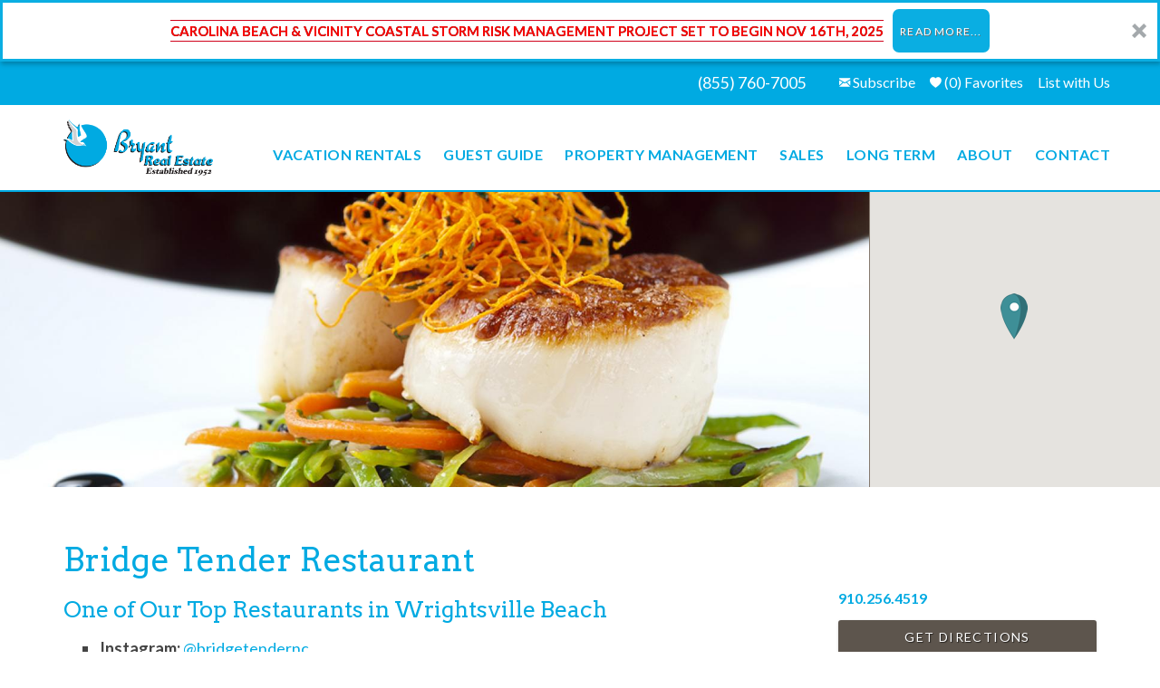

--- FILE ---
content_type: text/html; charset=utf-8
request_url: https://www.bryantre.com/things-to-do/dock-dine/bridge-tender-restaurant
body_size: 12438
content:
<!DOCTYPE html>
<!-- Sorry no IE7 support! -->
<!-- @see http://foundation.zurb.com/docs/index.html#basicHTMLMarkup -->

<!--[if IE 8]><html class="no-js lt-ie9" lang="en"> <![endif]-->
<!--[if gt IE 8]><!--> <html class="no-js" lang="en"> <!--<![endif]-->

<head>
  <!--[if IE]><![endif]-->
<meta charset="utf-8" />
<script type="application/ld+json">{
"@context": {
"@vocab": "http://schema.org/"
},
"@graph": [
{
"@id": "https://www.bryantre.com",
"@type": "Organization",
"name": "Bryant Real Estate",
"url" : "https://www.bryantre.com",
"logo" : "https://www.bryantre.com/sites/all/themes/custom/vrweb_foundation/logo.png",
 "sameAs" : [
        "https://www.facebook.com/BryantRealEstate/",
        "https://www.instagram.com/bryantrealestate/?hl=en"
],
  "description": "Bryant Real Estate is the market leader in Wrightsville Beach rentals, as well as vacation rentals in Carolina Beach / Kure Beach and Wilmington long-term rentals. Since 1952 our family has been exceeding the expectations of vacationers and owners alike."
},
{
"@id": "https://www.bryantre.com/carolina-beach-office",
"@type": "LocalBusiness",
"potentialAction": "ReserveAction",
"image": "https://www.bryantre.com/sites/default/files/uploads/office_photo_carolina_beach2.jpg",
"parentOrganization": {
"name" : "Bryant Real Estate"
},
"name" : "Bryant Real Eastate",
"address": {
"@type" : "PostalAddress",
"streetAddress": "1230 N. Lake Park Blvd.",
"addressLocality": "Carolina Beach",
"addressRegion": "North Carolina",
"postalCode": "28428",
"addressCountry": "United States",
"telephone" : "+18003223764"
},
"openingHours": [ "Mo-Fr 09:00-17:30", "Sa 09:00-17:00"],
"hasmap" : "https://www.google.com/maps/place/Bryant+Real+Estate/@34.0508784,-77.903186,17z/data=!3m1!4b1!4m5!3m4!1s0x89a9f85cbfd07de9:0xbb8a6c92215c57d4!8m2!3d34.050874!4d-77.900992"
},
{
"@id": "https://www.bryantre.com/wrightsville-beach-office",
"@type": "LocalBusiness",
"potentialAction": "ReserveAction",
"parentOrganization": {
"name" : "Bryant Real Estate"
},
"name" : "Bryant Real Estate",
"image": "https://www.bryantre.com/sites/default/files/uploads/office_photo_wrightsville.jpg",
"address": {
"@type" : "PostalAddress",
"streetAddress": "1001 N. Lumina Avenue",
"addressLocality": "Wrightsville Beach",
"addressRegion": "North Carolina",
"postalCode": "28480",
"addressCountry": "United States",
"telephone" : "+18003223764"
},
"openingHours": ["Mo-Fr 09:00-17:30", "Sa-Su 09:00-17:00"],
"hasmap" : "https://www.google.com/maps/place/Bryant+Real+Estate/@34.2147276,-77.7911194,20.72z/data=!4m5!3m4!1s0x89a9f30280696699:0x740a203824e32057!8m2!3d34.2148037!4d-77.7910506"
},
{
"@id": "https://www.bryantre.com/wilmington-office",
"@type": "LocalBusiness",
"potentialAction": "ReserveAction",
"parentOrganization": {
"name" : "Bryant Real Estate"
},
"name" : "Bryant Real Estate",
"image": "https://www.bryantre.com/sites/default/files/uploads/dsc_8428.jpg",
"address": {
"@type" : "PostalAddress",
"streetAddress": "2 W. Greensboro St.",
"addressLocality": "Wrightsville Beach",
"addressRegion": "North Carolina",
"postalCode": "28480",
"addressCountry": "United States",
"telephone" : "+18883641307"
},
"openingHours": ["Mo-Fr 09:00-17:00", "Sa 09:00-15:00"],
"hasmap" : "https://www.google.com/maps/place/Bryant+Real+Estate/@34.2511623,-77.872684,18.83z/data=!4m5!3m4!1s0x89a9f4d1c0e39073:0x9d1a67d6da229a2a!8m2!3d34.2511924!4d-77.8722163"
}
]
}</script><meta name="viewport" content="width=device-width" />
<meta content="ie=edge, chrome=1" http-equiv="x-ua-compatible" />
<meta http-equiv="ImageToolbar" content="false" />
<meta name="description" content="Dock and dine at this steak and seafood restaurant in Wrightsville Beach, NC. Get directions and hours, and read our review of Bridge Tender." />
<link rel="apple-touch-icon-precomposed" href="/sites/all/themes/custom/vrweb_foundation/images/favicon-152.png" />
<meta name="msapplication-TileColor" content="#ee5f27" />
<meta name="msapplication-TileImage" href="/sites/all/themes/custom/vrweb_foundation/images/favicon-144.png" />
<meta name="generator" content="Drupal 7 (https://www.drupal.org)" />
<link rel="image_src" href="https://www.bryantre.com/sites/default/files/styles/full_width_banner_image/public/ttd-banner/bridgetender-banner.jpg" />
<link rel="canonical" href="https://www.bryantre.com/things-to-do/dock-dine/bridge-tender-restaurant" />
<link rel="shortlink" href="https://www.bryantre.com/node/791" />
<meta http-equiv="content-language" content="en-US" />
<meta name="geo.placename" content="Wilmington" />
<meta name="geo.region" content="US-NC" />
<meta property="og:site_name" content="Bryant Real Estate" />
<meta property="og:type" content="website" />
<meta property="og:url" content="https://www.bryantre.com/things-to-do/dock-dine/bridge-tender-restaurant" />
<meta property="og:title" content="Bridge Tender Restaurant" />
<meta property="og:description" content="Dock and dine at this steak and seafood restaurant in Wrightsville Beach, NC. Get directions and hours, and read our review of Bridge Tender." />
<meta property="og:updated_time" content="2024-07-17T09:28:22-06:00" />
<meta property="og:image" content="https://www.bryantre.com/sites/default/files/styles/full_width_banner_image/public/ttd-banner/bridgetender-banner.jpg" />
<meta property="og:image:secure_url" content="https://www.bryantre.com/sites/default/files/styles/full_width_banner_image/public/ttd-banner/bridgetender-banner.jpg" />
<meta name="twitter:card" content="summary" />
<meta property="og:street_address" content="1414 Airlie Road" />
<meta property="og:locality" content="Wilmington" />
<meta property="og:postal_code" content="28403" />
<meta property="og:region" content="North Carolina" />
<meta name="twitter:title" content="Bridge Tender Restaurant in Wrightsville Beach NC: Reviews, Pictures," />
<meta name="twitter:url" content="https://www.bryantre.com/things-to-do/dock-dine/bridge-tender-restaurant" />
<meta property="og:country_name" content="USA" />
<meta name="twitter:description" content="Bridge Tender Restaurant in Wrightsville Beach NC: Reviews, Pictures, Hours" />
<meta property="og:email" content="vacationrentals@bryantre.com" />
<meta property="og:phone_number" content="800-322-3764" />
<meta name="twitter:image" content="https://www.bryantre.com/sites/all/themes/custom/vrweb_foundation/logo.png" />
<meta property="og:locale" content="en_US" />
<meta name="twitter:image:width" content="1242" />
<meta name="twitter:image:height" content="464" />
<meta name="twitter:image:alt" content="Bryant Real Estate logo: a sky-blue circle with a seagull overlaid and flying downward" />
  <title>Bridge Tender Restaurant in Wrightsville Beach NC: Reviews, Pictures, Hours</title>
  <link rel="stylesheet" href="//www.bryantre.com/sites/default/files/advagg_css/css__HnmyYBeJJF6v0jtac2whT5Wq8fEumxBonXXu-hWgJRs__zZDuOAzGbGmf95RcU8czM6K2wRWEdgWXNYZTqsBeRVI__icVGIimmauKWGZlgz0x1RG4fCVYSGQDNMMTBUdKcKaU.css" />
<link rel="stylesheet" href="//www.bryantre.com/sites/default/files/advagg_css/css__h4_Nh_GHuTeTG_NjOBnNum1K71RiVZcGlE9f6qaxO4U__jeMAy-ROLNm8w2v0ABIhyUTOS7a-buDKKXoSd2tT23M__icVGIimmauKWGZlgz0x1RG4fCVYSGQDNMMTBUdKcKaU.css" />
<link rel="stylesheet" href="//fonts.googleapis.com/css?family=Arvo:400,700" />
<link rel="stylesheet" href="//www.bryantre.com/sites/default/files/advagg_css/css__e5nIp0CNrCbEs7pk7ITVAlRombdptz-IqNZcpbBinSo__gOqAWhy4oQfCspU_p0u5LfBZ160DHyNS_ZfC9wuXFqc__icVGIimmauKWGZlgz0x1RG4fCVYSGQDNMMTBUdKcKaU.css" />
<link rel="stylesheet" href="//www.bryantre.com/sites/default/files/advagg_css/css__QTND9P39k9NsyrkeFFb8Zpo3ym2i7N2P8YlzimTT1mw__Qp7yUwjRZlolFtYsO7jCbnQAnSjdACP695clVq--b5k__icVGIimmauKWGZlgz0x1RG4fCVYSGQDNMMTBUdKcKaU.css" />

<!--[if lt IE 9]>
<link rel="stylesheet" href="//www.bryantre.com/sites/all/themes/custom/vrweb_foundation/css/ie.css?t8lwf8" />
<![endif]-->
  <script src="//www.bryantre.com/sites/default/files/advagg_js/js__3kIMJPfBUPabgcEhBI-hZbWOLZkZEMhIoxI_cmdF69Y__vp2FiJnzAX5oPVVsUAgA73GeY8T-wYLRNKWPHmtXHZ8__icVGIimmauKWGZlgz0x1RG4fCVYSGQDNMMTBUdKcKaU.js"></script>
<script src="//www.bryantre.com/sites/default/files/advagg_js/js__FHY34uxXcqJrtvrp8yeCClNKBh8dWV103n3xF6Rv0FE__014Y4hmlXwvAj-gee8TCHUql4bg4hKWN7qyeNMGyL4g__icVGIimmauKWGZlgz0x1RG4fCVYSGQDNMMTBUdKcKaU.js"></script>
<script src="//www.bryantre.com/sites/default/files/advagg_js/js__U6ipVaaFw3wU7m9ULBi_TlCa00OGiIFMIuD2YJz5-1g__1Rvfgq4_r6PL_L8O82x93uhFSnKPvCUh0VeWaPjEycw__icVGIimmauKWGZlgz0x1RG4fCVYSGQDNMMTBUdKcKaU.js"></script>
<script src="//www.bryantre.com/sites/default/files/advagg_js/js__7m5iILHUxGpXrNiLxwdzEpEuWzfyjr4JbtFcU_HZTXc__eChMS_kzCmV8jpW_GtWQQv7mDeuD6JtjsYfW2NTMclU__icVGIimmauKWGZlgz0x1RG4fCVYSGQDNMMTBUdKcKaU.js"></script>
<script>(function(a,e,c,f,g,h,b,d){var k={ak:"859598948",cl:"9---CKzptnAQ5ODxmQM",autoreplace:"800-322-3764"};a[c]=a[c]||function(){(a[c].q=a[c].q||[]).push(arguments)};a[g]||(a[g]=k.ak);b=e.createElement(h);b.async=1;b.src="//www.gstatic.com/wcm/loader.js";d=e.getElementsByTagName(h)[0];d.parentNode.insertBefore(b,d);a[f]=function(b,d,e){a[c](2,b,k,d,null,new Date,e)};a[f]()})(window,document,"_googWcmImpl","_googWcmGet","_googWcmAk","script");</script>
<script src="//www.bryantre.com/sites/default/files/advagg_js/js__cHSBAwFi1jq1x2_Tab2-Ig2otUDkAvjv1kdzaZgw1ZE__yzzObhm7qWFAUu1wqB3GFfSJn29JlDyZTGXVnqsxAD8__icVGIimmauKWGZlgz0x1RG4fCVYSGQDNMMTBUdKcKaU.js"></script>
<script src="//maps.googleapis.com/maps/api/js?v=3&amp;language=en&amp;sensor=false&amp;libraries=geometry&amp;key=AIzaSyBsXX0yNpRaNXptahKhRVKpckR9FreUL6k"></script>
<script src="//www.bryantre.com/sites/default/files/advagg_js/js__Ye8e3bjR2_jhBssZ5gIT_E1k_xIg6xuJBtidxUwl32A__tfLDA9dLRGC18tiriNc5Z6-pZNPSA3M8NTfcbygLxcU__icVGIimmauKWGZlgz0x1RG4fCVYSGQDNMMTBUdKcKaU.js"></script>
<script src="//www.bryantre.com/sites/default/files/advagg_js/js__LsYq5ln3Iw7j0iJVVpfB81w3bpvjdt3Bd-f6y_xiSiw__uw8ME9mZA0PLNid_ShRofIWEzDZ-sSSiqFsnH6LvaSM__icVGIimmauKWGZlgz0x1RG4fCVYSGQDNMMTBUdKcKaU.js"></script>
<script>jQuery.extend(Drupal.settings, {"basePath":"\/","pathPrefix":"","setHasJsCookie":0,"ajaxPageState":{"theme":"vrweb_foundation","theme_token":"TwDXCcxcFxp1VeDek7Xp0PZDQ1VSwd9ID1h7SKGk22s","css":{"sites\/all\/modules\/bluetent\/btm-cart-abandonment\/css\/btm_cart_abandonment.css":1,"sites\/all\/modules\/bluetent\/bt_leads\/css\/bt-leads.css":1,"sites\/all\/modules\/contrib\/date\/date_api\/date.css":1,"sites\/all\/modules\/contrib\/date\/date_popup\/themes\/datepicker.1.7.css":1,"sites\/all\/modules\/contrib\/field_hidden\/field_hidden.css":1,"sites\/all\/modules\/contrib\/panopoly_wysiwyg\/panopoly-wysiwyg.css":1,"sites\/all\/modules\/contrib\/caption_filter\/caption-filter.css":1,"sites\/all\/modules\/contrib\/ctools\/css\/ctools.css":1,"sites\/all\/modules\/bluetent\/bt_optimize\/css\/bto-lazy.css":1,"sites\/all\/modules\/bluetent\/bt_page_builder\/dist\/app.css":1,"sites\/all\/modules\/contrib\/gmap\/gmap.css":1,"https:\/\/fonts.googleapis.com\/css?family=Arvo:400,700":1,"sites\/all\/libraries\/select2-bluetent\/dist\/css\/select2.min.css":1,"sites\/all\/themes\/custom\/vrweb_foundation\/css\/vrweb_foundation.css":1,"sites\/all\/themes\/custom\/vrweb_foundation\/css\/ie.css":1},"js":{"sites\/all\/modules\/rescms\/rc_core\/modules\/rc_ua\/js\/rc_ua_g4.js":1,"sites\/all\/modules\/vrweb\/vrweb_gmaps\/js\/infowindow.js":1,"sites\/all\/modules\/vrweb\/vrweb_proximity\/js\/node_type_filter.js":1,"sites\/all\/modules\/contrib\/jquery_update\/replace\/jquery\/1.7\/jquery.min.js":1,"misc\/jquery-extend-3.4.0.js":1,"misc\/jquery-html-prefilter-3.5.0-backport.js":1,"misc\/jquery.once.js":1,"misc\/drupal.js":1,"sites\/all\/modules\/contrib\/jquery_update\/replace\/ui\/external\/jquery.cookie.js":1,"sites\/all\/modules\/vrweb\/vrweb_collection\/js\/vrweb_collection.js":1,"sites\/all\/modules\/vrweb\/vrweb_collection\/js\/vrweb_collection.link.js":1,"misc\/form-single-submit.js":1,"sites\/all\/modules\/custom\/btm_specials\/js\/btm_specials.js":1,"sites\/all\/modules\/bluetent\/bt_leads\/js\/bt_leads-antibot-workaround.js":1,"sites\/all\/modules\/bluetent\/riot_solr\/js\/tooltip.js":1,"sites\/all\/modules\/contrib\/caption_filter\/js\/caption-filter.js":1,"sites\/all\/modules\/rescms\/rc_core\/modules\/rc_ua\/js\/rc_ua.js":1,"sites\/all\/modules\/bluetent\/bt_optimize\/js\/bto.jquery.js":1,"sites\/all\/modules\/contrib\/cs_adaptive_image\/cs_adaptive_image.js":1,"sites\/all\/modules\/contrib\/field_group\/field_group.js":1,"sites\/all\/libraries\/select2-bluetent\/dist\/js\/select2.min.js":1,"sites\/all\/modules\/vrweb\/vrweb_vr\/js\/vrweb_vr_jump.js":1,"sites\/all\/modules\/vrweb\/vrweb_vr\/js\/vrweb_vr.js":1,"sites\/all\/modules\/contrib\/ctools\/js\/jump-menu.js":1,"sites\/all\/modules\/contrib\/gmap\/js\/gmap.js":1,"https:\/\/maps.googleapis.com\/maps\/api\/js?v=3\u0026language=en\u0026sensor=false\u0026libraries=geometry\u0026key=AIzaSyBsXX0yNpRaNXptahKhRVKpckR9FreUL6k":1,"sites\/all\/modules\/contrib\/gmap\/js\/icon.js":1,"sites\/all\/modules\/contrib\/gmap\/js\/marker.js":1,"sites\/all\/modules\/custom\/gmap_spiderfy\/js\/oms.js":1,"sites\/default\/files\/js\/gmap_markers.js":1,"sites\/all\/modules\/contrib\/gmap\/js\/markerloader_static.js":1,"sites\/all\/modules\/contrib\/gmap\/thirdparty\/markerclusterer_packed.js":1,"sites\/all\/modules\/contrib\/gmap\/js\/markerclusterer_marker.js":1,"sites\/all\/modules\/custom\/gmap_spiderfy\/js\/gs_gmap_marker.js":1,"sites\/all\/themes\/custom\/vrweb_foundation\/js\/vendor\/custom.modernizr.js":1,"sites\/all\/themes\/custom\/vrweb_foundation\/js\/vendor\/foundation\/foundation.js":1,"sites\/all\/themes\/custom\/vrweb_foundation\/js\/vendor\/foundation\/foundation.alerts.js":1,"sites\/all\/themes\/custom\/vrweb_foundation\/js\/vendor\/foundation\/foundation.clearing.js":1,"sites\/all\/themes\/custom\/vrweb_foundation\/js\/vendor\/foundation\/foundation.forms.js":1,"sites\/all\/themes\/custom\/vrweb_foundation\/js\/vendor\/foundation\/foundation.placeholder.js":1,"sites\/all\/themes\/custom\/vrweb_foundation\/js\/vendor\/foundation\/foundation.reveal.js":1,"sites\/all\/themes\/custom\/vrweb_foundation\/js\/vendor\/foundation\/foundation.section.js":1,"sites\/all\/themes\/custom\/vrweb_foundation\/js\/vendor\/foundation\/foundation.tooltips.js":1,"sites\/all\/themes\/custom\/vrweb_foundation\/js\/vendor\/foundation\/foundation.topbar.js":1,"sites\/all\/themes\/custom\/vrweb_foundation\/js\/vendor\/jquery.ba-throttle-debounce.js":1,"sites\/all\/themes\/custom\/vrweb_foundation\/js\/vendor\/jquery.equalheights.min.js":1,"sites\/all\/themes\/custom\/vrweb_foundation\/js\/vrweb_foundation.js":1}},"bt_leads_recaptcha":{"should_load":true},"better_exposed_filters":{"views":{"vacation_rental_listings":{"displays":{"vacation_rentals_id_dropdown":{"filters":[]}}},"affiliates":{"displays":{"block_affiliates":{"filters":[]}}},"location_by_nid":{"displays":{"block_location_by_nid":{"filters":[]}}}}},"urlIsAjaxTrusted":{"\/vacation-rental-inquiry?inquiry_properties=277\u0026url=https%3A\/\/www.bryantre.com\/vacation-rentals\/bobs-place":true},"rc_ua":{"rc_ua_impression_list_only":0,"rc_ua_tracking_method":"tm","rc_ua_tm_datalayer":"dataLayer","rc_ua_book_now_add":1,"rc_ua_checkout_steps":{"quote":"1","form":"2","submit":"3","confirm":"4"}},"riot_solr":{"gaMappings":{"bluetent":{"entityInfo":"dimension1","beginDate":"dimension2","endDate":"dimension3","coupon":"dimension4","nightsSearched":"metric1","resultCount":"metric2"},"client":{"beginDate":"","endDate":"","coupon":"","entityInfo":"","nightsSearched":"","resultCount":""}}},"vrweb_collection":{"namespaces":["favorites"]},"field_group":{"div":"full"},"gmap":{"auto1map":{"width":"100%","height":"350px","zoom":17,"maxzoom":"14","controltype":"Small","pancontrol":1,"streetviewcontrol":0,"align":"None","maptype":"Hybrid","mtc":"standard","baselayers":{"Map":1,"Satellite":1,"Hybrid":1},"styles":{"line_default":["0000ff","5","45","",""],"poly_default":["000000","3","25","ff0000","45"],"highlight_color":"ff0000"},"line_colors":["#00cc00","#ff0000","#0000ff"],"behavior":{"locpick":false,"nodrag":0,"nokeyboard":1,"nomousezoom":1,"nocontzoom":0,"autozoom":0,"dynmarkers":0,"overview":0,"collapsehack":0,"scale":1,"extramarkerevents":false,"clickableshapes":false,"highlight":0,"spiderfy":true,"markerlabel":0,"nodetypefilter":true},"markermode":"0","id":"auto1map","rmtcallback":"vrweb_gmaps\/ajax\/map-bubble","longitude":-77.813989,"latitude":34.218091,"markers":[{"latitude":34.218091,"longitude":-77.813989,"markername":"bluetent teal","offset":0,"text":null,"autoclick":0,"opts":{"title":"","highlight":0,"highlightcolor":"#FF0000","animation":"0"},"rmt":"791","type_readable":"Thing to Do","type":"thing_to_do","no_filter":false}]}},"gmap_markermanager":{"filename":"markerclusterer_packed.js","gridSize":60,"maxZoom":17,"styles":[]}});</script>
  <!--[if lt IE 9]>
		<script src="//html5shiv.googlecode.com/svn/trunk/html5.js"></script>
	<![endif]-->

</head>
<body class="html not-front not-logged-in no-sidebars page-node page-node- page-node-791 node-type-thing-to-do blog-ttd-events-page ttd-detail-content blog-ttd-events-details-page has-banner section-things-to-do" ><!-- Google Tag Manager -->
<script type="text/javascript">var dataLayer = [];</script>
<script></script>

<noscript><iframe src="//www.googletagmanager.com/ns.html?id=GTM-NMVK6RS"
 height="0" width="0" style="display:none;visibility:hidden"></iframe></noscript>
<script type="text/javascript">
(function(w,d,s,l,i){
  w[l]=w[l]||[];
  w[l].push({'gtm.start':new Date().getTime(),event:'gtm.js'});
  var f=d.getElementsByTagName(s)[0];
  var j=d.createElement(s);
  var dl=l!='dataLayer'?'&l='+l:'';
  j.src='//www.googletagmanager.com/gtm.js?id='+i+dl;
  j.type='text/javascript';
  j.async=true;
  f.parentNode.insertBefore(j,f);
})(window,document,'script','dataLayer','GTM-NMVK6RS');
</script>
<!-- End Google Tag Manager -->
  <div class="skip-link">
    <a href="#main-content" class="element-invisible element-focusable">Skip to main content</a>
  </div>
    <!--.page -->
<div role="document" class="page tpl-fw" id="document">

  <!--.l-header -->
  <header role="banner" class="l-header">
    <div class="header-right header-top-banner">
            <!--.l-service-bar -->
      <div class="l-service-bar row hide-for-medium-down">
        <ul class="inline-list right"><li class="vrweb_base_site_phone_number first"><a href="callto:+18557607005" class="phone hide-for-medium-down">(855) 760-7005</a><a href="tel:+18557607005" class="phone show-for-medium-down"><i class="fi-telephone"></i></a></li>
<li class="vrweb_base_site_phone_number_2"></li>
<li class="vrfusion_newsletter_form_client_newsletter_link"><a href="https://www.bryantre.com/newsletter" class="vrfusion-newsletter-form-link"><i class="fi-mail"></i> <span class="service-label">Subscribe</span></a></li>
<li class="vrweb_favorites_my_favorites_link"><a href="/my-favorites" class="favorites vrweb-collection-block-link" data-namespace="favorites"><i class="fi-heart"></i>  (<span class="vrweb-collection-block-count">0</span>) <span class="service-label">Favorites</span></a></li>
<li class="vrfusion_site_vrfusion_site_list"><a href="https://www.bryantre.com/property-management" class="list-with-us"><i class="fi-list-with-us"></i> <span class="service-label">List with Us</span></a></li>
<li class="vrweb_vr_search_link last"><a href="/vacation-rentals" class="show-for-medium-down"><i class="fi-magnifying-glass"></i></a></li>
</ul>      </div>
      <!--/.l-service-bar -->
        </div>
    <div class="header-content">
      <div class="l-logo-header hide-for-medium-down">
        <div class="logo">
                  <a href="/" title="Home" rel="home" id="logo">            <img src="https://www.bryantre.com/sites/all/themes/custom/vrweb_foundation/logo.png" alt="Home" />
           </a>        
                              <div id="site-name" class="element-invisible">
              <strong>
                <a href="/" title="Home" rel="home"><span>Bryant Real Estate</span></a>
              </strong>
            </div>
                  
                  <div title="Bryant Real Estate" class="site-slogan element-invisible">Bryant Real Estate</div>
              </div>
    </div>
<span class="nav-wrapper">
<div class="nav-contain">
          <!--.top-bar -->
              <div class="large-12 columns top-bar-container">
            <nav class="top-bar" data-options="">
        <ul class="title-area inline-list">
          <li class="name show-for-medium-down"><a href="/" class="mobile-logo"></a></li>
          <li class="slogan show-for-medium"><div>Bryant Real Estate</div></li>
          <ul class="inline-list icon show-for-medium-down"><li class="vrweb_base_site_phone_number first"><a href="callto:+18557607005" class="phone hide-for-medium-down">(855) 760-7005</a><a href="tel:+18557607005" class="phone show-for-medium-down"><i class="fi-telephone"></i></a></li>
<li class="vrweb_base_site_phone_number_2"></li>
<li class="vrfusion_newsletter_form_client_newsletter_link"><a href="https://www.bryantre.com/newsletter" class="vrfusion-newsletter-form-link"><i class="fi-mail"></i> <span class="service-label">Subscribe</span></a></li>
<li class="vrweb_favorites_my_favorites_link"><a href="/my-favorites" class="favorites vrweb-collection-block-link" data-namespace="favorites"><i class="fi-heart"></i>  (<span class="vrweb-collection-block-count">0</span>) <span class="service-label">Favorites</span></a></li>
<li class="vrfusion_site_vrfusion_site_list"><a href="https://www.bryantre.com/property-management" class="list-with-us"><i class="fi-list-with-us"></i> <span class="service-label">List with Us</span></a></li>
<li class="vrweb_vr_search_link last"><a href="/vacation-rentals" class="show-for-medium-down"><i class="fi-magnifying-glass"></i></a></li>
</ul>          <li class="toggle-topbar menu-icon"><a href="#"><span></span></a></li>        </ul>
        <section class="top-bar-section">
                      <ul id="main-menu" class="main-nav right"><li class="first expanded has-dropdown"><a href="/vacation-rentals">Vacation Rentals</a><ul class="dropdown"><li class="first expanded show-for-small"><a href="/vacation-rentals">Vacation Rentals</a><li class="first leaf"><a href="/vacation-rentals">View all Vacation Rentals</a></li><li class="collapsed"><a href="/specials">Vacation Rental Specials</a></li><li class="expanded has-dropdown"><a href="/vacation-rentals/search-by-beach">Search Rentals by Location</a><ul class="dropdown"><li class="expanded show-for-small"><a href="/vacation-rentals/search-by-beach">Search Rentals by Location</a><li class="first leaf"><a href="/vacation-rentals/search-by-beach/wrightsville-beach">Wrightsville Beach Rentals</a></li><li class="leaf"><a href="/vacation-rentals/search-by-beach/carolina-beach">Carolina Beach Rentals</a></li><li class="last leaf"><a href="/vacation-rentals/search-by-beach/kure-beach">Kure Beach Rentals</a></li></ul></li><li class="expanded has-dropdown"><a href="/vacation-rentals/amenities">Search Rentals by Amenity</a><ul class="dropdown"><li class="expanded show-for-small"><a href="/vacation-rentals/amenities">Search Rentals by Amenity</a><li class="first leaf"><a href="/vacation-rentals/search-oceanfront-properties">Oceanfront Vacation Rentals</a></li><li class="leaf"><a href="/vacation-rentals/search-oceanview-properties">Oceanview Vacation Rentals</a></li><li class="leaf"><a href="/vacation-rentals/amenities/pet-friendly-rentals">Pet-Friendly Vacation Rentals</a></li><li class="leaf"><a href="/vacation-rentals/amenities/boat-docks-slips">Rentals with Boat Slips</a></li><li class="leaf"><a href="/vacation-rentals/amenities/hot-tubs">Rentals with a Hot Tub</a></li><li class="leaf"><a href="/vacation-rentals/search-soundfront-properties">Soundfront Vacation Rentals</a></li><li class="leaf"><a href="/vacation-rentals/amenities/private-pool">Rentals with a Pool</a></li><li class="leaf"><a href="/vacation-rentals/amenities/rentals-with-ev-chargers">Rentals with an Electric Vehicle Charger</a></li><li class="last leaf"><a href="https://www.bryantre.com/elevators-compliance-westons-law">Single Family Home with Elevator</a></li></ul></li><li class="expanded has-dropdown"><a href="/vacation-rentals/condos">Search Vacation Condos</a><ul class="dropdown"><li class="expanded show-for-small"><a href="/vacation-rentals/condos">Search Vacation Condos</a><li class="first leaf"><a href="/vacation-rentals/condos/summer-place">A Summer Place Condo Rentals</a></li><li class="leaf"><a href="/vacation-rentals/condos/duneridge">Duneridge Condo Rentals</a></li><li class="leaf"><a href="/vacation-rentals/condos/ocean-dunes">Ocean Dunes Condo Rentals</a></li><li class="leaf"><a href="/vacation-rentals/condos/sand-pebbles">Sand Pebbles Condo Rentals</a></li><li class="leaf"><a href="/vacation-rentals/condos/station-one">Station One Condo Rentals</a></li><li class="leaf"><a href="/vacation-rentals/condos/riggings">The Riggings Condo Rentals</a></li><li class="leaf"><a href="/vacation-rentals/condos/william-and-mary">William and Mary Condo Rentals</a></li><li class="last leaf"><a href="/vacation-rentals/condos/wrightsville-dunes">Wrightsville Dunes Condo Rentals</a></li></ul></li><li class="leaf"><a href="/vacation-rentals/amenity/private-house-rentals">Search Private Vacation Homes</a></li><li class="last leaf"><a href="/monthly-beach-rentals">Monthly Beach Rentals</a></li></ul></li><li class="expanded has-dropdown"><a href="https://www.bryantre.com/things-to-do">Guest Guide</a><ul class="dropdown"><li class="expanded show-for-small"><a href="https://www.bryantre.com/things-to-do">Guest Guide</a><li class="first expanded has-dropdown"><a href="https://www.bryantre.com/wilmington-nc-beaches">Wilmington Beach Communities</a><ul class="dropdown"><li class="first expanded show-for-small"><a href="https://www.bryantre.com/wilmington-nc-beaches">Wilmington Beach Communities</a><li class="first leaf"><a href="/wilmington-nc-beaches/wrightsville-beach-guide">Wrightsville Beach Guide</a></li><li class="leaf"><a href="/wilmington-nc-beaches/carolina-beach">Carolina Beach Guide</a></li><li class="last leaf"><a href="/wilmington-nc-beaches/kure-beach-ultimate-guide">Kure Beach Guide</a></li></ul></li><li class="leaf"><a href="/things-to-do">Things to Do near Wilmington</a></li><li class="leaf"><a href="/red-sky-trip-preserver-travel-insurance">Red Sky Trip Preserver Travel Insurance</a></li><li class="leaf"><a href="https://www.bryantre.com/bryant-real-estates-pet-policy">Pet Policy</a></li><li class="leaf"><a href="https://www.bryantre.com/what-bring-your-vacation">What to Bring</a></li><li class="leaf"><a href="/wilmington-area-weather-seasons">Weather</a></li><li class="leaf"><a href="https://www.bryantre.com/wrightsville-beach-fishing-report">Fishing Report</a></li><li class="leaf"><a href="https://www.bryantre.com/event-planning">Event Planning?</a></li><li class="expanded has-dropdown"><a href="https://www.bryantre.com/events">Events</a><ul class="dropdown"><li class="expanded show-for-small"><a href="https://www.bryantre.com/events">Events</a><li class="first last leaf"><a href="https://www.bryantre.com/events/archive">Past Events</a></li></ul></li><li class="leaf"><a href="https://www.bryantre.com/blog">Blog</a></li><li class="leaf"><a href="https://www.bryantre.com/guest-faq">Guest FAQ</a></li><li class="last leaf"><a href="https://www.bryantre.com/rental-policies">Rental Policies</a></li></ul></li><li class="expanded has-dropdown"><a href="https://join.bryantre.com/">Property Management</a><ul class="dropdown"><li class="expanded show-for-small"><a href="https://join.bryantre.com/">Property Management</a><li class="first leaf"><a href="https://join.bryantre.com/">Management Services</a></li><li class="leaf"><a href="https://www.bryantre.com/our-technological-advantage">Our Technology</a></li><li class="last leaf"><a href="https://www.bryantre.com/owner-portal">Owner Portal</a></li></ul></li><li class="expanded has-dropdown"><a href="https://www.bryantre.com/bryant-real-estate-sales">Sales</a><ul class="dropdown"><li class="expanded show-for-small"><a href="https://www.bryantre.com/bryant-real-estate-sales">Sales</a><li class="first leaf"><a href="https://www.bryantre.com/bryant-real-estate-sales">Bryant Real Estate Sales</a></li><li class="leaf"><a href="https://bryantre.idxbroker.com/idx/featured">Featured Listings</a></li><li class="leaf"><a href="https://bryantre.idxbroker.com/i/search-results">All Real Estate Listings</a></li><li class="leaf"><a href="https://bryantre.idxbroker.com/i/waterfront-listings">Waterfront Listings</a></li><li class="leaf"><a href="https://bryantre.idxbroker.com/i/golf-community">Golf Listings</a></li><li class="leaf"><a href="https://www.bryantre.com/why-bryant-real-estate">Why Bryant</a></li><li class="leaf"><a href="https://www.bryantre.com/boutique-firms-vs-goliath-firms">Boutique vs. Goliath Firms</a></li><li class="last leaf"><a href="https://www.bryantre.com/real-estate-members">Our Agents</a></li></ul></li><li class="leaf"><a href="https://www.bryantre.com/monthly-rentals-wilmington-and-beaches-area">Long Term</a></li><li class="expanded has-dropdown"><a href="https://www.bryantre.com/about-bryant">About</a><ul class="dropdown"><li class="expanded show-for-small"><a href="https://www.bryantre.com/about-bryant">About</a><li class="first leaf"><a href="https://www.bryantre.com/about-bryant">Our History</a></li><li class="leaf"><a href="https://www.bryantre.com/team-members">Our Rental Team</a></li><li class="leaf"><a href="https://www.bryantre.com/office-locations">Office Locations</a></li><li class="leaf"><a href="/community-parterships">We Give More</a></li><li class="last leaf"><a href="/careers">Careers</a></li></ul></li><li class="last expanded has-dropdown"><a href="/contact-us">Contact</a><ul class="dropdown"><li class="last expanded show-for-small"><a href="/contact-us">Contact</a><li class="first leaf"><a href="https://www.bryantre.com/contact-us">General Inquiry</a></li><li class="last leaf"><a href="https://www.bryantre.com/monthly-rental-inquiry">Monthly Rental Inquiry</a></li></ul></li></ul>                            </section>
      </nav>
              </div>
      </div>
            <!--/.top-bar -->
    
    <!-- Title, slogan and menu -->
        <!-- End title, slogan and menu -->

      </span>
  </div>
  </header>
  <!--/.l-header-->
  <section class="l-featured full-width" id="featured-wrapper">
      <!--.l-featured -->

      <div class="show-for-small small-12 columns qs-trigger"><a onclick="document.getElementById('featured-wrapper').classList.toggle('show-search');">Search Rentals</a></div>
                <section class="block block-ds-extras block-ds-extras-ttd-details-banner">

      
  <div  class="block-content">    <div class="field field-name-field-banner-image"><noscript class="adaptive-image" data-adaptive-image-breakpoints="940 767 480" data-adaptive-image-940-img="&lt;img class=&quot;adaptive-image&quot; data-adaptive-image-breakpoint=&quot;940&quot; src=&quot;https://www.bryantre.com/sites/default/files/styles/full_width_banner_image_adp_medium/public/ttd-banner/bridgetender-banner.jpg&quot; width=&quot;940&quot; height=&quot;329&quot; alt=&quot;Fresh Scallops at a Seafood Restaurant&quot; /&gt;" data-adaptive-image-767-img="&lt;img class=&quot;adaptive-image&quot; data-adaptive-image-breakpoint=&quot;767&quot; src=&quot;https://www.bryantre.com/sites/default/files/styles/full_width_banner_image_adp_small/public/ttd-banner/bridgetender-banner.jpg&quot; width=&quot;767&quot; height=&quot;268&quot; alt=&quot;Fresh Scallops at a Seafood Restaurant&quot; /&gt;" data-adaptive-image-480-img="&lt;img class=&quot;adaptive-image&quot; data-adaptive-image-breakpoint=&quot;480&quot; src=&quot;https://www.bryantre.com/sites/default/files/styles/full_width_banner_image_adp_tiny/public/ttd-banner/bridgetender-banner.jpg&quot; width=&quot;480&quot; height=&quot;168&quot; alt=&quot;Fresh Scallops at a Seafood Restaurant&quot; /&gt;" data-adaptive-image-max-img="&lt;img class=&quot;adaptive-image&quot; data-adaptive-image-breakpoint=&quot;max&quot; src=&quot;https://www.bryantre.com/sites/default/files/styles/full_width_banner_image/public/ttd-banner/bridgetender-banner.jpg&quot; width=&quot;1450&quot; height=&quot;494&quot; alt=&quot;Fresh Scallops at a Seafood Restaurant&quot; /&gt;"><img src="https://www.bryantre.com/sites/default/files/styles/full_width_banner_image/public/ttd-banner/bridgetender-banner.jpg" width="1450" height="494" alt="Fresh Scallops at a Seafood Restaurant" /></noscript>
</div>  </div>
</section>
    <!--/.l-featured -->
    </section>



  
    <div id="page-content">
    <div class="off-canvas-trigger">
      <a href="#">Search Criteria</a>
    </div>
  <main role="main" class="row l-main">

    
    <div class="large-12 main columns">
      
      <a id="main-content"></a>

      <h2 class="element-invisible">You are here</h2><ul class="breadcrumbs"><li><a href="/">Home</a></li><li><a href="/things-to-do">Things to Do</a></li><li><a href="/things-to-do/dock-dine">Dock &amp; Dine</a></li><li class="current"><a href="#">Bridge Tender Restaurant</a></li></ul>


      
                            <h1 id="page-title" class="title">Bridge Tender Restaurant</h1>
                              
      
  <div  class="block-content">    <article  class="zf-2col-stacked node node-thing-to-do node-promoted view-mode-full row">

  
      <header class="group-header columns large-12">
    <div class="view view-location-by-nid view-id-location_by_nid view-display-id-block_location_by_nid view-dom-id-330746363a13333341be49967e133b30">
        
  
  
      <div class="view-content">
      <div style="width: 100%; height: 350px;" id="gmap-auto1map-gmap0" class="gmap-control gmap-gmap gmap gmap-map gmap-auto1map-gmap"><noscript>Javascript is required to view this map.</noscript></div>    </div>
  
  
  
  
  
  
</div>    </header>
  
  <div class="group-left columns large-8">
    </div>

  <div class="group-right columns large-4">
  <div class="field field-name-field-phone-number">910.256.4519</div><div class="field field-name-field-gallery-images"></div><a href="http://maps.google.com/maps?f=q&amp;amp;hl=en&amp;amp;&amp;daddr=1414+Airlie+Road Wilmington NC&amp;saddr=Current Location" class="button small vrweb-driving-directions" target="_blank">Get Directions</a><div class="field field-name-field-url"><a href="https://www.thebridgetender.com/" rel="external" target="_blank">Visit Website</a></div><span class="right ttd-related-items"><div class="label-above label">Related Items:&nbsp;</div><span class="secondary label"><a href="/things-to-do/dock-dine">Dock &amp; Dine</a> <a href="/things-to-do/dining">Dining</a></span></span><div class="field field-name-body"><h4><a href="/blog/best-wrightsville-beach/6-best-restaurants-wrightsville-beach">One of Our Top Restaurants in Wrightsville Beach</a></h4>
<ul><li><strong>Instagram:</strong> <a href="https://www.instagram.com/bridgetendernc/" target="_blank">@bridgetendernc<br></a></li>
<li><strong>Facebook:</strong> <a href="https://www.facebook.com/bridgetender.restaurant/" target="_blank">https://www.facebook.com/bridgetender.restaurant/</a><a href="https://www.facebook.com/Tower7Baja/" target="_blank"><br></a></li>
<li><a href="https://g.co/kgs/cqmFFGn" target="_blank"><strong>Google Rating:</strong></a> 4.5 ⭐️</li>
<li><a href="https://www.tripadvisor.com/Restaurant_Review-g49686-d951584-Reviews-The_Bridge_Tender-Wrightsville_Beach_North_Carolina.html" target="_blank"><strong>Trip Advisor Rating:</strong></a> 4.5 / 5</li>
<li><strong><a href="https://www.thebridgetender.com/menu" target="_blank">View Menu</a></strong></li>
</ul><p><strong>Bridge Tender Restaurant can be found at the foot of the Wrightsville Beach Draw Bridge and is well-known for both their seafood and their steak.</strong> They offer wine and beer, and they also have a kids menu.</p>
<h2>What to Eat at Bridge Tender</h2>
<p>Try their Seared Tuna, glazed with soy-sake, wasabi and shaved ginger. We also recommend their Coconut Shrimp with a dijon-orange marmalade. Little ones will love their Popcorn Shrimp, and they also have classics like Chicken Fingers and Grilled Cheese for picky eaters. </p>
<p><img alt="Fish in a White Sauce" class="media-element file-default" data-delta="1" src="https://www.bryantre.com/sites/default/files/uploads/bridgetender.jpg"></p>
<p>Enjoy dinner to the tune of sweeping views with Bridge Tender's patio seating, or indoor seating with large bay windows. <strong>Bridge Tender Restaurant also offers a dine and dock option if you're out for a day of sailing.</strong></p>
<h2>When to Dine at Bridge Tender</h2>
<p>Bridge Tender serves dinner only with no breakfast or lunch hours. The restaurant will post its featured dishes on its Facebook and Instagram pages.</p>
<h3>Dinner Hours</h3>
<ul><li><strong>Tuesday - Sunday: </strong>4 - 9 p.m.</li>
<li><strong>Mondays: </strong>Closed</li>
</ul><p>Bridge Tender serves dinner Tuesdays through Sundays from 4 p.m. <strong>If you stop by from 4 to 6 p.m. on Sunday through Thursday, you can catch their Sunset Special Menu. </strong></p>
<p><a class="button" href="/things-to-do/dining">More Area Restaurants</a></p>
<h3>Wrightsville Beach Vacation Guide</h3>
<p><strong>The ultimate Wrightsville Beach vacation is a breeze with our guide to everything coastal North Carolina!</strong> Check out the <a href="/events">best events to attend</a> in town, which <a href="/things-to-do">activities</a> to make time for, and which <a href="/wrightsville-beach-rentals">Wrightsville Beach vacation homes</a> are best for your family. We offer <a href="/vacation-rentals/oceanfront">oceanfront vacation rentals</a> and <a href="/vacation-rentals/pet-friendly">pet-friendly rentals</a> too. </p>
<p><a class="button" href="/wrightsville-beach-rentals">Browse All Coastal North Carolina Vacation Rentals</a></p>
</div>  </div>

  
</article>

  </div>
          </div>
    <!--/.main region -->


      </main>
  <!--/.main-->

    
  
    <div class="footer-wrapper">
    
  <!--.footer-middle-wrapper-->
  <div class="footer-middle-wrapper">
    <footer class="l-footer footer-middle row" role="contentinfo">

              <div class="footer-middle-content">
              <section class="block block-vrweb-base block-vrweb-base-contact-us">

        <h4 class="block-title">Contact Us</h4>
    
  <div  class="block-content">    <div><strong><span>Bryant Real Estate</span></strong>
<div><span>1001 N. Lumina Ave</span><br />
<span><span>PO Box 899</span><br />
<span>Wrightsville Beach</span>, <span>NC</span><span> 28480</span></span></div>
<span>(855) 760-7005</span></div>
<p><a href="/contact-us">Contact Us</a></p>

  </div>
</section>  <section class="block block-menu block-menu-menu-quick-links-one">

        <h4 class="block-title">Quick Links</h4>
    
  <div  class="block-content">    <ul class="menu no-bullet vrweb-quick-list-one"><li class="first leaf"><a href="/">Home</a></li>
<li class="leaf"><a href="https://bryantre.trackhs.com/owner" target="_blank">Owner Login</a></li>
<li class="leaf"><a href="/about-bryant">About Us</a></li>
<li class="last leaf"><a href="/privacy-policy">Privacy Policy</a></li>
</ul>  </div>
</section>  <section class="block block-views block-views-be767be84d885b95898750c2580deae8">

      
  <div  class="block-content">    <div class="view view-vacation-rental-listings view-id-vacation_rental_listings view-display-id-vacation_rentals_id_dropdown view-dom-id-920c1f9fef1645ad912c4e823219ce2c">
            <div class="view-header">
      <h6>Find by Unit #</h6>
    </div>
  
  
  
      <div class="view-content">
      <form action="/vacation-rental-inquiry?inquiry_properties=277&amp;url=https%3A//www.bryantre.com/vacation-rentals/bobs-place" method="post" id="ctools-jump-menu" accept-charset="UTF-8"><div><div class="bto-lazy-jump" data-bto-jump-select="https://www.bryantre.com/sites/default/files/btolazyjump/7d01f73ba6cec6f87bbd6511fb770d9e.txt" />
<button class="ctools-jump-menu-button ctools-jump-menu-hide form-submit" id="edit-go" name="op" value="Go" type="submit">Go</button>
</div><input type="hidden" name="form_build_id" value="form-tNZypoeiaGP8Sj9Y2nKssVRScuEmUZJZ82HXYqyjoTo" />
<input type="hidden" name="form_id" value="ctools_jump_menu" />
</div></form>    </div>
  
  
  
  
  
  
</div>  </div>
</section>  <section class="block block-menu block-menu-menu-footer-social-icons">

      
  <div  class="block-content">    <ul class="menu inline-list vrweb-social"><li class="first leaf facebook"><a href="https://www.facebook.com/BryantRealEstate/" rel="external" target="_blank"><span>Facebook</span></a></li>
<li class="last leaf instagram"><a href="https://www.instagram.com/bryantrealestate/?hl=en" target="_blank"><span>Instagram</span></a></li>
</ul>  </div>
</section>        </div>
      

              <div class="footer large-12 columns">
            
<script async src="https://www.googletagmanager.com/gtag/js?id=AW- 859598948"></script>
<script>window.dataLayer = window.dataLayer || [];
function gtag(){dataLayer.push(arguments);}
// This bit detects if the cookie compliance module is present. If so, it'll defer
// to the state of the cookie to allow for conversion tracking.
// @see: https://developers.google.com/adwords-remarketing-tag/#conversion_linker_functionality
var allow_conversion_linker = (typeof window.allowCookies !== 'function') ? true : window.allowCookies();
gtag('js', new Date()); gtag('config', "AW- 859598948", { conversion_linker: allow_conversion_linker });</script>        </div>
          </footer>
  </div>
  <!--/.footer-middle-wrapper-->

    <!--.footer-affiliate-wrapper-->
  <div class="footer-affiliate-wrapper">
    <footer class="l-footer footer-bottom row" role="contentinfo">
      <div class="affiliates large-12 columns">
            <section class="block block-views block-views-affiliates-block-affiliates">

        <h4 class="block-title">Proud Members of</h4>
    
  <div  class="block-content">    <div class="view view-affiliates view-id-affiliates view-display-id-block_affiliates view-dom-id-f434f5c0a79e3aec6fc9e4b9c6356efa">
        
  
  
      <div class="view-content">
          <ul class="inline-list">          <li class="">  
          <a href="https://www.vrma.org/" title="VRMA" rel="external" target="_blank"><img src="https://www.bryantre.com/sites/default/files/styles/affiliate/public/sites/default/files/affiliates/vrma-logo_0.jpg" width="149" height="60" alt="vacation rental management association (VRMA) logo: VRMA spelled out in long, violet sans-serif font and a curved chevron in yellow, teal and pink" /></a>  </li>
          <li class="">  
          <a href="http://www.realtor.org/" title="National Association of Realtors" rel="external" target="_blank"><img src="https://www.bryantre.com/sites/default/files/styles/affiliate/public/sites/default/files/affiliates/nar_logo-member-of.jpg" width="60" height="60" alt="national association of realtors (NAR) logo: a white R set against a blue square background" /></a>  </li>
          <li class="">  
          <a href="http://www.wrar.com/" title="Cape Fear Realtors " rel="external" target="_blank"><img src="https://www.bryantre.com/sites/default/files/styles/affiliate/public/sites/default/files/affiliates/cape_fear_realtors_formaly.jpg" width="107" height="60" alt="Cape Fear Realtors" title="Cape Fear Realtors" /></a>  </li>
      </ul>    </div>
  
  
  
  
  
  
</div>  </div>
</section>      </div>
    </footer>
  </div>
  <!--/.footer-affiliate-wrapper-->
  
  <!--.footer-bottom-wrapper-->
  <div class="footer-bottom-wrapper">
    <footer class="l-footer footer-bottom row" role="contentinfo">
              <div class="copyright large-6 small-12 columns">
          &copy; 2026 Bryant Real Estate All rights reserved.        </div>
            <div class="powered-by large-6 small-12 columns">
        <span>Powered by <a rel="nofollow" target="_blank" href="http://www.myvrfusion.com">rezFusion</a>. Built by <a rel="nofollow" target="_blank" href="http://www.bluetent.com">Bluetent</a></span>
      </div>
    </footer>
  </div>
  <!--/.footer-bottom-wrapper-->
  </div>
</div>
</div>
<!--/.page -->


  <div class="floating-tabs hide-for-medium-down">
          </div>
  <script src="//www.bryantre.com/sites/default/files/advagg_js/js__9wXN4c71P019FBgIFbGzDOrh2GDAPJn1LeuQ3jSkSnE__7J-QS2og_WHxqJnW4nc0vCjhpIpjCa3xBfOX9qL0AkA__icVGIimmauKWGZlgz0x1RG4fCVYSGQDNMMTBUdKcKaU.js"></script>
    <script>
    (function ($, Drupal, window, document, undefined) {
      $(document).foundation();
    })(jQuery, Drupal, this, this.document);
    window.$trChatSettings = {title: "Bryant Real Estate Chat", color: "#00aae2", welcome: "We look forward to assisting you! ", away: "There are no available agents to chat at this time.  We will use your contact information to reach out to you shortly. ", goodbye: "Thank you for chatting with us.  We look forward to helping you again in the future.", hiddenOnStart: false, domain: "bryantre"};
    window.$trChat || (function(){
      var t = document.createElement('script'); t.type = 'text/javascript'; t.async = true; t.src = '//chat.trackhs.com/chat/track-webchat-boot.js';
      var s = document.getElementsByTagName('script')[0]; s.parentNode.insertBefore(t, s);
    }());
  </script>
</body>
</html>


--- FILE ---
content_type: text/css
request_url: https://www.bryantre.com/sites/default/files/advagg_css/css__h4_Nh_GHuTeTG_NjOBnNum1K71RiVZcGlE9f6qaxO4U__jeMAy-ROLNm8w2v0ABIhyUTOS7a-buDKKXoSd2tT23M__icVGIimmauKWGZlgz0x1RG4fCVYSGQDNMMTBUdKcKaU.css
body_size: 1437
content:

.ctools-locked{color:red;border:1px solid red;padding:1em;}.ctools-owns-lock{background:#FFFFDD none repeat scroll 0 0;border:1px solid #F0C020;padding:1em;}a.ctools-ajaxing,input.ctools-ajaxing,button.ctools-ajaxing,select.ctools-ajaxing{padding-right:18px !important;background:url(//www.bryantre.com/sites/all/modules/contrib/ctools/images/status-active.gif) right center no-repeat;}div.ctools-ajaxing{float:left;width:18px;background:url(//www.bryantre.com/sites/all/modules/contrib/ctools/images/status-active.gif) center center no-repeat;}/**/
@-webkit-keyframes fade-in{  0%  {opacity:0;}  100%{opacity:1;}}@-moz-keyframes fade-in{  0%  {opacity:0;}  100%{opacity:1;}}@-o-keyframes fade-in{  0%  {opacity:0;}  100%{opacity:1;}}@keyframes fade-in{  0%  {opacity:0;}  100%{opacity:1;}}img.bto-lazy{background-color:#CCCCCC;transition:opacity .3s;opacity:0;}img.bto-lazy-loaded{opacity:1;background:none;}div.bto-lazy-jump{display:inline-block;}/**/
.entity-paragraphs-item{margin:30px auto;}.paragraphs-item-callout-grid{display:flex;justify-content:space-between;flex-wrap:wrap;width:100%;}.paragraphs-item-callout-grid > div{position:relative;width:calc((100% / 3) - 30px);}
@media only screen and (max-width:48em) {
  .paragraphs-item-callout-grid > div{width:100%;}.paragraphs-item-callout-grid > div:not(:last-child){margin-bottom:50px;}
}
.paragraphs-item-callout-grid img{min-width:100%;}.paragraphs-item-callout-grid .container{position:absolute;top:0;right:0;bottom:0;left:0;background:linear-gradient(rgba(0,0,0,0.15) 60%,rgba(0,0,0,0.35) 70%);display:flex;justify-content:space-evenly;align-items:center;flex-direction:column;}.paragraphs-item-callout-grid .container:hover{background:none;}.paragraphs-item-callout-grid .container:hover a{color:#000;border:2px solid black;background:#FFF;}.paragraphs-item-callout-grid .container a{color:#FFF;border:2px solid #FFF;border-radius:3px;text-decoration:none;padding:5px 10px;width:50%;text-align:center;font-size:1.5em;}.paragraphs-item-callout-grid .container p{padding:0 15px;text-align:center;user-select:none;color:#FFF;text-shadow:#000 1px 0 10px;}.paragraphs-item-image-block{position:relative;}.paragraphs-item-image-block img{min-width:100%;}.paragraphs-item-image-block .wrapper{position:absolute;top:0;right:0;bottom:0;left:0;display:flex;flex-direction:column;justify-content:center;align-items:center;overflow:hidden;}.paragraphs-item-image-block .wrapper > *{padding:15px;color:#FFF;font-size:2.5vw;text-transform:uppercase;text-align:center;text-shadow:#000 1px 0 10px;}
@media only screen and (min-width:48em) {
  .paragraphs-item-image-block .wrapper > *{font-size:1.25rem;}
}
.paragraphs-item-text-and-image{display:flex;flex-wrap:wrap;justify-content:space-between;}.paragraphs-item-text-and-image > div{width:100%;}.paragraphs-item-text-and-image .group-pb-left,.paragraphs-item-text-and-image .group-left{margin-bottom:30px;}
@media only screen and (min-width:48em) {
  .paragraphs-item-text-and-image .group-pb-left,.paragraphs-item-text-and-image .group-left{width:calc((100% / 3) - 30px);margin-bottom:0;}.paragraphs-item-text-and-image .group-pb-right,.paragraphs-item-text-and-image .group-right{width:calc((100% * (2/3)) - 30px);}
}
.paragraphs-item-two-column-layout{display:flex;flex-wrap:wrap;justify-content:space-between;}.paragraphs-item-two-column-layout > div{width:100%;margin-bottom:30px;}
@media only screen and (min-width:48em) {
  .paragraphs-item-two-column-layout > div{width:calc(50% - 30px);}
}
.paragraphs-item-two-column-layout img{min-width:100%;margin-bottom:15px;}.paragraphs-item-two-column-layout p{margin-bottom:0;}.paragraphs-item-video{text-align:center;margin-top:10px;font-size:20px;max-width:854px;margin-left:auto;margin-right:auto;}.paragraphs-item-video .video-wrapper{position:relative;margin-bottom:10px;}.paragraphs-item-video .video-wrapper:after{content:'';display:block;padding-bottom:56.25%;}.paragraphs-item-video .embedded-video{margin:10px auto 0 auto;width:100%;}.paragraphs-item-video iframe{position:absolute;top:0;right:0;bottom:0;left:0;width:100%;height:100%;margin:0;}/**/
.gmap-popup{}.gmap-tooltip{padding:2px;margin:0;border:solid black 1px;}.gmap-left{float:left;}.gmap-center{margin-left:auto;margin-right:auto;}.gmap-right{float:right;}.gmap-map{overflow:hidden;}.gmap-map .gmnoprint table{margin:0;}.gmap-map .gmnoprint tbody{border-top:none;}.gmap-custom-control-button{position:absolute;background-color:white;border:1px solid black;text-align:center;width:5em;cursor:pointer;}.gmap-custom-control-button div{font-size:12px;border-width:1px;border-style:solid;border-color:white rgb(176,176,176) rgb(176,176,176) white;}.gmap-custom-control-button-disabled{color:grey;}.view-gmap img,.openlayers-map img,.YMaps img,.gmap img,#getlocations_map_canvas img{max-width:none !important;}/**/

--- FILE ---
content_type: text/css
request_url: https://www.bryantre.com/sites/default/files/advagg_css/css__QTND9P39k9NsyrkeFFb8Zpo3ym2i7N2P8YlzimTT1mw__Qp7yUwjRZlolFtYsO7jCbnQAnSjdACP695clVq--b5k__icVGIimmauKWGZlgz0x1RG4fCVYSGQDNMMTBUdKcKaU.css
body_size: 94831
content:

@font-face{font-family:'lato';src:url(//www.bryantre.com/sites/all/themes/custom/vrweb_foundation/fonts/lato/lato-black-webfont.eot);src:url(//www.bryantre.com/sites/all/themes/custom/vrweb_foundation/fonts/lato/lato-black-webfont.eot?#iefix) format("embedded-opentype"),url(//www.bryantre.com/sites/all/themes/custom/vrweb_foundation/fonts/lato/lato-black-webfont.woff2) format("woff2"),url(//www.bryantre.com/sites/all/themes/custom/vrweb_foundation/fonts/lato/lato-black-webfont.woff) format("woff"),url(//www.bryantre.com/sites/all/themes/custom/vrweb_foundation/fonts/lato/lato-black-webfont.ttf) format("truetype"),url(//www.bryantre.com/sites/all/themes/custom/vrweb_foundation/fonts/lato/lato-black-webfont.svg#latoblack) format("svg");font-weight:900;font-style:normal;}@font-face{font-family:'lato';src:url(//www.bryantre.com/sites/all/themes/custom/vrweb_foundation/fonts/lato/lato-bold-webfont.eot);src:url(//www.bryantre.com/sites/all/themes/custom/vrweb_foundation/fonts/lato/lato-bold-webfont.eot?#iefix) format("embedded-opentype"),url(//www.bryantre.com/sites/all/themes/custom/vrweb_foundation/fonts/lato/lato-bold-webfont.woff2) format("woff2"),url(//www.bryantre.com/sites/all/themes/custom/vrweb_foundation/fonts/lato/lato-bold-webfont.woff) format("woff"),url(//www.bryantre.com/sites/all/themes/custom/vrweb_foundation/fonts/lato/lato-bold-webfont.ttf) format("truetype"),url(//www.bryantre.com/sites/all/themes/custom/vrweb_foundation/fonts/lato/lato-bold-webfont.svg#latobold) format("svg");font-weight:700;font-style:normal;}@font-face{font-family:'lato';src:url(//www.bryantre.com/sites/all/themes/custom/vrweb_foundation/fonts/lato/lato-bolditalic-webfont.eot);src:url(//www.bryantre.com/sites/all/themes/custom/vrweb_foundation/fonts/lato/lato-bolditalic-webfont.eot?#iefix) format("embedded-opentype"),url(//www.bryantre.com/sites/all/themes/custom/vrweb_foundation/fonts/lato/lato-bolditalic-webfont.woff2) format("woff2"),url(//www.bryantre.com/sites/all/themes/custom/vrweb_foundation/fonts/lato/lato-bolditalic-webfont.woff) format("woff"),url(//www.bryantre.com/sites/all/themes/custom/vrweb_foundation/fonts/lato/lato-bolditalic-webfont.ttf) format("truetype"),url(//www.bryantre.com/sites/all/themes/custom/vrweb_foundation/fonts/lato/lato-bolditalic-webfont.svg#latobold_italic) format("svg");font-weight:700;font-style:italic;}@font-face{font-family:'lato';src:url(//www.bryantre.com/sites/all/themes/custom/vrweb_foundation/fonts/lato/lato-blackitalic-webfont.eot);src:url(//www.bryantre.com/sites/all/themes/custom/vrweb_foundation/fonts/lato/lato-blackitalic-webfont.eot?#iefix) format("embedded-opentype"),url(//www.bryantre.com/sites/all/themes/custom/vrweb_foundation/fonts/lato/lato-blackitalic-webfont.woff2) format("woff2"),url(//www.bryantre.com/sites/all/themes/custom/vrweb_foundation/fonts/lato/lato-blackitalic-webfont.woff) format("woff"),url(//www.bryantre.com/sites/all/themes/custom/vrweb_foundation/fonts/lato/lato-blackitalic-webfont.ttf) format("truetype"),url(//www.bryantre.com/sites/all/themes/custom/vrweb_foundation/fonts/lato/lato-blackitalic-webfont.svg#latoblack_italic) format("svg");font-weight:900;font-style:italic;}@font-face{font-family:'lato';src:url(//www.bryantre.com/sites/all/themes/custom/vrweb_foundation/fonts/lato/lato-italic-webfont.eot);src:url(//www.bryantre.com/sites/all/themes/custom/vrweb_foundation/fonts/lato/lato-italic-webfont.eot?#iefix) format("embedded-opentype"),url(//www.bryantre.com/sites/all/themes/custom/vrweb_foundation/fonts/lato/lato-italic-webfont.woff2) format("woff2"),url(//www.bryantre.com/sites/all/themes/custom/vrweb_foundation/fonts/lato/lato-italic-webfont.woff) format("woff"),url(//www.bryantre.com/sites/all/themes/custom/vrweb_foundation/fonts/lato/lato-italic-webfont.ttf) format("truetype"),url(//www.bryantre.com/sites/all/themes/custom/vrweb_foundation/fonts/lato/lato-italic-webfont.svg#latoitalic) format("svg");font-weight:400;font-style:italic;}@font-face{font-family:'lato';src:url(//www.bryantre.com/sites/all/themes/custom/vrweb_foundation/fonts/lato/lato-regular-webfont.eot);src:url(//www.bryantre.com/sites/all/themes/custom/vrweb_foundation/fonts/lato/lato-regular-webfont.eot?#iefix) format("embedded-opentype"),url(//www.bryantre.com/sites/all/themes/custom/vrweb_foundation/fonts/lato/lato-regular-webfont.woff2) format("woff2"),url(//www.bryantre.com/sites/all/themes/custom/vrweb_foundation/fonts/lato/lato-regular-webfont.woff) format("woff"),url(//www.bryantre.com/sites/all/themes/custom/vrweb_foundation/fonts/lato/lato-regular-webfont.ttf) format("truetype"),url(//www.bryantre.com/sites/all/themes/custom/vrweb_foundation/fonts/lato/lato-regular-webfont.svg#latoregular) format("svg");font-weight:400;font-style:normal;}@font-face{font-family:'lato';src:url(//www.bryantre.com/sites/all/themes/custom/vrweb_foundation/fonts/lato/lato-light-webfont.eot);src:url(//www.bryantre.com/sites/all/themes/custom/vrweb_foundation/fonts/lato/lato-light-webfont.eot?#iefix) format("embedded-opentype"),url(//www.bryantre.com/sites/all/themes/custom/vrweb_foundation/fonts/lato/lato-light-webfont.woff2) format("woff2"),url(//www.bryantre.com/sites/all/themes/custom/vrweb_foundation/fonts/lato/lato-light-webfont.woff) format("woff"),url(//www.bryantre.com/sites/all/themes/custom/vrweb_foundation/fonts/lato/lato-light-webfont.ttf) format("truetype"),url(//www.bryantre.com/sites/all/themes/custom/vrweb_foundation/fonts/lato/lato-light-webfont.svg#latolight) format("svg");font-weight:300;font-style:normal;}@font-face{font-family:'lato';src:url(//www.bryantre.com/sites/all/themes/custom/vrweb_foundation/fonts/lato/lato-lightitalic-webfont.eot);src:url(//www.bryantre.com/sites/all/themes/custom/vrweb_foundation/fonts/lato/lato-lightitalic-webfont.eot?#iefix) format("embedded-opentype"),url(//www.bryantre.com/sites/all/themes/custom/vrweb_foundation/fonts/lato/lato-lightitalic-webfont.woff2) format("woff2"),url(//www.bryantre.com/sites/all/themes/custom/vrweb_foundation/fonts/lato/lato-lightitalic-webfont.woff) format("woff"),url(//www.bryantre.com/sites/all/themes/custom/vrweb_foundation/fonts/lato/lato-lightitalic-webfont.ttf) format("truetype"),url(//www.bryantre.com/sites/all/themes/custom/vrweb_foundation/fonts/lato/lato-lightitalic-webfont.svg#latolight_italic) format("svg");font-weight:300;font-style:italic;}article,aside,details,figcaption,figure,footer,header,hgroup,main,nav,section,summary{display:block;}audio,canvas,video{display:inline-block;}audio:not([controls]){display:none;height:0;}[hidden],template{display:none;}html{font-family:sans-serif;-ms-text-size-adjust:100%;-webkit-text-size-adjust:100%;}body{margin:0;}a{background:rgba(255,255,255,0);}a:focus{outline:thin dotted;}a:active,a:hover{outline:0;}h1,.front .block-search-tagline .slideshow-slogan .slogan-primary{font-size:2em;margin:0.67em 0;}abbr[title]{border-bottom:1px dotted;}b,strong{font-weight:bold;}dfn{font-style:italic;}hr{box-sizing:content-box;height:0;}mark{background:#ff0;color:#000;}code,kbd,pre,samp{font-family:monospace,serif;font-size:1em;}pre{white-space:pre-wrap;}q{quotes:"\201C" "\201D" "\2018" "\2019";}small{font-size:80%;}sub,sup{font-size:75%;line-height:0;position:relative;vertical-align:baseline;}sup{top:-0.5em;}sub{bottom:-0.25em;}img{border:0;}svg:not(:root){overflow:hidden;}figure{margin:0;}fieldset{border:1px solid #c0c0c0;margin:0 2px;padding:0.35em 0.625em 0.75em;}legend{border:0;padding:0;}button,input,select,textarea{font-family:inherit;font-size:100%;margin:0;}button,input{line-height:normal;}button,select{text-transform:none;}button,html input[type="button"],input[type="reset"],input[type="submit"]{-webkit-appearance:button;cursor:pointer;}button[disabled],html input[disabled]{cursor:default;}input[type="checkbox"],input[type="radio"]{box-sizing:border-box;padding:0;}input[type="search"]{-webkit-appearance:textfield;box-sizing:content-box;}input[type="search"]::-webkit-search-cancel-button,input[type="search"]::-webkit-search-decoration{-webkit-appearance:none;}button::-moz-focus-inner,input::-moz-focus-inner{border:0;padding:0;}textarea{overflow:auto;vertical-align:top;}table{border-collapse:collapse;border-spacing:0;}meta.foundation-mq-small{font-family:"only screen and (min-width: 48em)";width:48em;}meta.foundation-mq-medium{font-family:"only screen and (min-width: 64.0625em)";width:64.0625em;}meta.foundation-mq-large{font-family:"only screen and (min-width: 74.375em)";width:74.375em;}*,*:before,*:after{box-sizing:border-box;}html,body{font-size:100%;}body{background:#fff;color:#444;padding:0;margin:0;font-family:"lato",sans-serif;font-weight:normal;font-style:normal;line-height:1;position:relative;cursor:default;}a:hover{cursor:pointer;}img,object,embed{max-width:100%;height:auto;}object,embed{height:100%;}img{-ms-interpolation-mode:bicubic;}#map_canvas img,#map_canvas embed,#map_canvas object,.map_canvas img,.map_canvas embed,.map_canvas object{max-width:none !important;}.left{float:left !important;}.right{float:right !important;}.text-left{text-align:left !important;}.text-right{text-align:right !important;}.text-center{text-align:center !important;}.text-justify{text-align:justify !important;}.hide{display:none;}.antialiased{-webkit-font-smoothing:antialiased;}img{display:inline-block;vertical-align:middle;}textarea{height:auto;min-height:50px;}select{width:100%;}.row{width:100%;margin-left:auto;margin-right:auto;margin-top:0;margin-bottom:0;max-width:1170px;*zoom:1;}.row:before,.row:after{content:" ";display:table;}.row:after{clear:both;}.row.collapse > .column,.row.collapse > .columns{position:relative;padding-left:0;padding-right:0;float:left;}.row.collapse .row{margin-left:0;margin-right:0;}.row .row{width:auto;margin-left:-15px;margin-right:-15px;margin-top:0;margin-bottom:0;max-width:none;*zoom:1;}.row .row:before,.row .row:after{content:" ";display:table;}.row .row:after{clear:both;}.row .row.collapse{width:auto;margin:0;max-width:none;*zoom:1;}.row .row.collapse:before,.row .row.collapse:after{content:" ";display:table;}.row .row.collapse:after{clear:both;}.column,.columns{position:relative;padding-left:15px;padding-right:15px;width:100%;float:left;}
@media only screen {
  .column,.columns{position:relative;padding-left:15px;padding-right:15px;float:left;}.small-1{position:relative;width:8.33333%;}.small-2{position:relative;width:16.66667%;}.small-3{position:relative;width:25%;}.small-4{position:relative;width:33.33333%;}.small-5{position:relative;width:41.66667%;}.small-6{position:relative;width:50%;}.small-7{position:relative;width:58.33333%;}.small-8{position:relative;width:66.66667%;}.small-9{position:relative;width:75%;}.small-10{position:relative;width:83.33333%;}.small-11{position:relative;width:91.66667%;}.small-12{position:relative;width:100%;}.small-offset-0{position:relative;margin-left:0%;}.small-offset-1{position:relative;margin-left:8.33333%;}.small-offset-2{position:relative;margin-left:16.66667%;}.small-offset-3{position:relative;margin-left:25%;}.small-offset-4{position:relative;margin-left:33.33333%;}.small-offset-5{position:relative;margin-left:41.66667%;}.small-offset-6{position:relative;margin-left:50%;}.small-offset-7{position:relative;margin-left:58.33333%;}.small-offset-8{position:relative;margin-left:66.66667%;}.small-offset-9{position:relative;margin-left:75%;}.small-offset-10{position:relative;margin-left:83.33333%;}[class*="column"] + [class*="column"]:last-child{float:right;}[class*="column"] + [class*="column"].end{float:left;}.column.small-centered,.columns.small-centered{position:relative;margin-left:auto;margin-right:auto;float:none !important;}
}
@media only screen and (min-width:48em) {
  .large-1{position:relative;width:8.33333%;}.large-2{position:relative;width:16.66667%;}.large-3{position:relative;width:25%;}.large-4{position:relative;width:33.33333%;}.large-5{position:relative;width:41.66667%;}.large-6{position:relative;width:50%;}.large-7{position:relative;width:58.33333%;}.large-8{position:relative;width:66.66667%;}.large-9{position:relative;width:75%;}.large-10{position:relative;width:83.33333%;}.large-11{position:relative;width:91.66667%;}.large-12{position:relative;width:100%;}.row .large-offset-0{position:relative;margin-left:0%;}.row .large-offset-1{position:relative;margin-left:8.33333%;}.row .large-offset-2{position:relative;margin-left:16.66667%;}.row .large-offset-3{position:relative;margin-left:25%;}.row .large-offset-4{position:relative;margin-left:33.33333%;}.row .large-offset-5{position:relative;margin-left:41.66667%;}.row .large-offset-6{position:relative;margin-left:50%;}.row .large-offset-7{position:relative;margin-left:58.33333%;}.row .large-offset-8{position:relative;margin-left:66.66667%;}.row .large-offset-9{position:relative;margin-left:75%;}.row .large-offset-10{position:relative;margin-left:83.33333%;}.row .large-offset-11{position:relative;margin-left:91.66667%;}.push-1{position:relative;left:8.33333%;right:auto;}.pull-1{position:relative;right:8.33333%;left:auto;}.push-2{position:relative;left:16.66667%;right:auto;}.pull-2{position:relative;right:16.66667%;left:auto;}.push-3{position:relative;left:25%;right:auto;}.pull-3{position:relative;right:25%;left:auto;}.push-4{position:relative;left:33.33333%;right:auto;}.pull-4{position:relative;right:33.33333%;left:auto;}.push-5{position:relative;left:41.66667%;right:auto;}.pull-5{position:relative;right:41.66667%;left:auto;}.push-6{position:relative;left:50%;right:auto;}.pull-6{position:relative;right:50%;left:auto;}.push-7{position:relative;left:58.33333%;right:auto;}.pull-7{position:relative;right:58.33333%;left:auto;}.push-8{position:relative;left:66.66667%;right:auto;}.pull-8{position:relative;right:66.66667%;left:auto;}.push-9{position:relative;left:75%;right:auto;}.pull-9{position:relative;right:75%;left:auto;}.push-10{position:relative;left:83.33333%;right:auto;}.pull-10{position:relative;right:83.33333%;left:auto;}.push-11{position:relative;left:91.66667%;right:auto;}.pull-11{position:relative;right:91.66667%;left:auto;}.column.large-centered,.columns.large-centered{position:relative;margin-left:auto;margin-right:auto;float:none !important;}.column.large-uncentered,.columns.large-uncentered{margin-left:0;margin-right:0;float:left !important;}.column.large-uncentered.opposite,.columns.large-uncentered.opposite{float:right !important;}
}
.show-for-small,.show-for-medium-down,.show-for-large-down{display:inherit !important;}.show-for-medium,.show-for-medium-up,.show-for-large,.show-for-large-up,.show-for-xlarge{display:none !important;}.hide-for-medium,.hide-for-medium-up,.hide-for-large,.hide-for-large-up,.hide-for-xlarge{display:inherit !important;}.hide-for-small,.hide-for-medium-down,#admin-menu,.hide-for-large-down{display:none !important;}table.show-for-small,table.show-for-medium-down,table.show-for-large-down,table.hide-for-medium,table.hide-for-medium-up,table.hide-for-large,table.hide-for-large-up,table.hide-for-xlarge{display:table;}thead.show-for-small,thead.show-for-medium-down,thead.show-for-large-down,thead.hide-for-medium,thead.hide-for-medium-up,thead.hide-for-large,thead.hide-for-large-up,thead.hide-for-xlarge{display:table-header-group !important;}tbody.show-for-small,tbody.show-for-medium-down,tbody.show-for-large-down,tbody.hide-for-medium,tbody.hide-for-medium-up,tbody.hide-for-large,tbody.hide-for-large-up,tbody.hide-for-xlarge{display:table-row-group !important;}tr.show-for-small,tr.show-for-medium-down,tr.show-for-large-down,tr.hide-for-medium,tr.hide-for-medium-up,tr.hide-for-large,tr.hide-for-large-up,tr.hide-for-xlarge{display:table-row !important;}td.show-for-small,td.show-for-medium-down,td.show-for-large-down,td.hide-for-medium,td.hide-for-medium-up,td.hide-for-large,td.hide-for-large-up,td.hide-for-xlarge,th.show-for-small,th.show-for-medium-down,th.show-for-large-down,th.hide-for-medium,th.hide-for-medium-up,th.hide-for-large,th.hide-for-large-up,th.hide-for-xlarge{display:table-cell !important;}
@media only screen and (min-width:48em) {
  .show-for-medium,.show-for-medium-up{display:inherit !important;}.show-for-small{display:none !important;}.hide-for-small{display:inherit !important;}.hide-for-medium,.hide-for-medium-up{display:none !important;}table.show-for-medium,table.show-for-medium-up,table.hide-for-small{display:table;}thead.show-for-medium,thead.show-for-medium-up,thead.hide-for-small{display:table-header-group !important;}tbody.show-for-medium,tbody.show-for-medium-up,tbody.hide-for-small{display:table-row-group !important;}tr.show-for-medium,tr.show-for-medium-up,tr.hide-for-small{display:table-row !important;}td.show-for-medium,td.show-for-medium-up,td.hide-for-small,th.show-for-medium,th.show-for-medium-up,th.hide-for-small{display:table-cell !important;}
}
@media only screen and (min-width:64.0625em) {
  .show-for-large,.show-for-large-up{display:inherit !important;}.show-for-medium,.show-for-medium-down{display:none !important;}.hide-for-medium,.hide-for-medium-down,#admin-menu{display:inherit !important;}.hide-for-large,.hide-for-large-up{display:none !important;}table.show-for-large,table.show-for-large-up,table.hide-for-medium,table.hide-for-medium-down,table#admin-menu{display:table;}thead.show-for-large,thead.show-for-large-up,thead.hide-for-medium,thead.hide-for-medium-down,thead#admin-menu{display:table-header-group !important;}tbody.show-for-large,tbody.show-for-large-up,tbody.hide-for-medium,tbody.hide-for-medium-down,tbody#admin-menu{display:table-row-group !important;}tr.show-for-large,tr.show-for-large-up,tr.hide-for-medium,tr.hide-for-medium-down,tr#admin-menu{display:table-row !important;}td.show-for-large,td.show-for-large-up,td.hide-for-medium,td.hide-for-medium-down,td#admin-menu,th.show-for-large,th.show-for-large-up,th.hide-for-medium,th.hide-for-medium-down,th#admin-menu{display:table-cell !important;}
}
@media only screen and (min-width:74.375em) {
  .show-for-xlarge{display:inherit !important;}.show-for-large,.show-for-large-down{display:none !important;}.hide-for-large,.hide-for-large-down{display:inherit !important;}.hide-for-xlarge{display:none !important;}table.show-for-xlarge,table.hide-for-large,table.hide-for-large-down{display:table;}thead.show-for-xlarge,thead.hide-for-large,thead.hide-for-large-down{display:table-header-group !important;}tbody.show-for-xlarge,tbody.hide-for-large,tbody.hide-for-large-down{display:table-row-group !important;}tr.show-for-xlarge,tr.hide-for-large,tr.hide-for-large-down{display:table-row !important;}td.show-for-xlarge,td.hide-for-large,td.hide-for-large-down,th.show-for-xlarge,th.hide-for-large,th.hide-for-large-down{display:table-cell !important;}
}
.show-for-landscape,.hide-for-portrait{display:inherit !important;}.hide-for-landscape,.show-for-portrait{display:none !important;}table.hide-for-landscape,table.show-for-portrait{display:table;}thead.hide-for-landscape,thead.show-for-portrait{display:table-header-group !important;}tbody.hide-for-landscape,tbody.show-for-portrait{display:table-row-group !important;}tr.hide-for-landscape,tr.show-for-portrait{display:table-row !important;}td.hide-for-landscape,td.show-for-portrait,th.hide-for-landscape,th.show-for-portrait{display:table-cell !important;}
@media only screen and (orientation:landscape) {
  .show-for-landscape,.hide-for-portrait{display:inherit !important;}.hide-for-landscape,.show-for-portrait{display:none !important;}table.show-for-landscape,table.hide-for-portrait{display:table;}thead.show-for-landscape,thead.hide-for-portrait{display:table-header-group !important;}tbody.show-for-landscape,tbody.hide-for-portrait{display:table-row-group !important;}tr.show-for-landscape,tr.hide-for-portrait{display:table-row !important;}td.show-for-landscape,td.hide-for-portrait,th.show-for-landscape,th.hide-for-portrait{display:table-cell !important;}
}
@media only screen and (orientation:portrait) {
  .show-for-portrait,.hide-for-landscape{display:inherit !important;}.hide-for-portrait,.show-for-landscape{display:none !important;}table.show-for-portrait,table.hide-for-landscape{display:table;}thead.show-for-portrait,thead.hide-for-landscape{display:table-header-group !important;}tbody.show-for-portrait,tbody.hide-for-landscape{display:table-row-group !important;}tr.show-for-portrait,tr.hide-for-landscape{display:table-row !important;}td.show-for-portrait,td.hide-for-landscape,th.show-for-portrait,th.hide-for-landscape{display:table-cell !important;}
}
.show-for-touch{display:none !important;}.hide-for-touch{display:inherit !important;}.touch .show-for-touch{display:inherit !important;}.touch .hide-for-touch{display:none !important;}table.hide-for-touch{display:table;}.touch table.show-for-touch{display:table;}thead.hide-for-touch{display:table-header-group !important;}.touch thead.show-for-touch{display:table-header-group !important;}tbody.hide-for-touch{display:table-row-group !important;}.touch tbody.show-for-touch{display:table-row-group !important;}tr.hide-for-touch{display:table-row !important;}.touch tr.show-for-touch{display:table-row !important;}td.hide-for-touch{display:table-cell !important;}.touch td.show-for-touch{display:table-cell !important;}th.hide-for-touch{display:table-cell !important;}.touch th.show-for-touch{display:table-cell !important;}
@media only screen {
  [class*="block-grid-"]{display:block;padding:0;margin:0 -0.625em;*zoom:1;}[class*="block-grid-"]:before,[class*="block-grid-"]:after{content:" ";display:table;}[class*="block-grid-"]:after{clear:both;}[class*="block-grid-"] > li{display:inline;height:auto;float:left;padding:0 0.625em 1.25em;}.small-block-grid-1 > li{width:100%;padding:0 0.625em 1.25em;}.small-block-grid-1 > li:nth-of-type(n){clear:none;}.small-block-grid-1 > li:nth-of-type(1n+1){clear:both;}.small-block-grid-2 > li{width:50%;padding:0 0.625em 1.25em;}.small-block-grid-2 > li:nth-of-type(n){clear:none;}.small-block-grid-2 > li:nth-of-type(2n+1){clear:both;}.small-block-grid-3 > li{width:33.33333%;padding:0 0.625em 1.25em;}.small-block-grid-3 > li:nth-of-type(n){clear:none;}.small-block-grid-3 > li:nth-of-type(3n+1){clear:both;}.small-block-grid-4 > li{width:25%;padding:0 0.625em 1.25em;}.small-block-grid-4 > li:nth-of-type(n){clear:none;}.small-block-grid-4 > li:nth-of-type(4n+1){clear:both;}.small-block-grid-5 > li{width:20%;padding:0 0.625em 1.25em;}.small-block-grid-5 > li:nth-of-type(n){clear:none;}.small-block-grid-5 > li:nth-of-type(5n+1){clear:both;}.small-block-grid-6 > li{width:16.66667%;padding:0 0.625em 1.25em;}.small-block-grid-6 > li:nth-of-type(n){clear:none;}.small-block-grid-6 > li:nth-of-type(6n+1){clear:both;}.small-block-grid-7 > li{width:14.28571%;padding:0 0.625em 1.25em;}.small-block-grid-7 > li:nth-of-type(n){clear:none;}.small-block-grid-7 > li:nth-of-type(7n+1){clear:both;}.small-block-grid-8 > li{width:12.5%;padding:0 0.625em 1.25em;}.small-block-grid-8 > li:nth-of-type(n){clear:none;}.small-block-grid-8 > li:nth-of-type(8n+1){clear:both;}.small-block-grid-9 > li{width:11.11111%;padding:0 0.625em 1.25em;}.small-block-grid-9 > li:nth-of-type(n){clear:none;}.small-block-grid-9 > li:nth-of-type(9n+1){clear:both;}.small-block-grid-10 > li{width:10%;padding:0 0.625em 1.25em;}.small-block-grid-10 > li:nth-of-type(n){clear:none;}.small-block-grid-10 > li:nth-of-type(10n+1){clear:both;}.small-block-grid-11 > li{width:9.09091%;padding:0 0.625em 1.25em;}.small-block-grid-11 > li:nth-of-type(n){clear:none;}.small-block-grid-11 > li:nth-of-type(11n+1){clear:both;}.small-block-grid-12 > li{width:8.33333%;padding:0 0.625em 1.25em;}.small-block-grid-12 > li:nth-of-type(n){clear:none;}.small-block-grid-12 > li:nth-of-type(12n+1){clear:both;}
}
@media only screen and (min-width:48em) {
  .small-block-grid-1 > li:nth-of-type(1n+1){clear:none;}.small-block-grid-2 > li:nth-of-type(2n+1){clear:none;}.small-block-grid-3 > li:nth-of-type(3n+1){clear:none;}.small-block-grid-4 > li:nth-of-type(4n+1){clear:none;}.small-block-grid-5 > li:nth-of-type(5n+1){clear:none;}.small-block-grid-6 > li:nth-of-type(6n+1){clear:none;}.small-block-grid-7 > li:nth-of-type(7n+1){clear:none;}.small-block-grid-8 > li:nth-of-type(8n+1){clear:none;}.small-block-grid-9 > li:nth-of-type(9n+1){clear:none;}.small-block-grid-10 > li:nth-of-type(10n+1){clear:none;}.small-block-grid-11 > li:nth-of-type(11n+1){clear:none;}.small-block-grid-12 > li:nth-of-type(12n+1){clear:none;}.large-block-grid-1 > li{width:100%;padding:0 0.625em 1.25em;}.large-block-grid-1 > li:nth-of-type(n){clear:none;}.large-block-grid-1 > li:nth-of-type(1n+1){clear:both;}.large-block-grid-2 > li{width:50%;padding:0 0.625em 1.25em;}.large-block-grid-2 > li:nth-of-type(n){clear:none;}.large-block-grid-2 > li:nth-of-type(2n+1){clear:both;}.large-block-grid-3 > li{width:33.33333%;padding:0 0.625em 1.25em;}.large-block-grid-3 > li:nth-of-type(n){clear:none;}.large-block-grid-3 > li:nth-of-type(3n+1){clear:both;}.large-block-grid-4 > li{width:25%;padding:0 0.625em 1.25em;}.large-block-grid-4 > li:nth-of-type(n){clear:none;}.large-block-grid-4 > li:nth-of-type(4n+1){clear:both;}.large-block-grid-5 > li{width:20%;padding:0 0.625em 1.25em;}.large-block-grid-5 > li:nth-of-type(n){clear:none;}.large-block-grid-5 > li:nth-of-type(5n+1){clear:both;}.large-block-grid-6 > li{width:16.66667%;padding:0 0.625em 1.25em;}.large-block-grid-6 > li:nth-of-type(n){clear:none;}.large-block-grid-6 > li:nth-of-type(6n+1){clear:both;}.large-block-grid-7 > li{width:14.28571%;padding:0 0.625em 1.25em;}.large-block-grid-7 > li:nth-of-type(n){clear:none;}.large-block-grid-7 > li:nth-of-type(7n+1){clear:both;}.large-block-grid-8 > li{width:12.5%;padding:0 0.625em 1.25em;}.large-block-grid-8 > li:nth-of-type(n){clear:none;}.large-block-grid-8 > li:nth-of-type(8n+1){clear:both;}.large-block-grid-9 > li{width:11.11111%;padding:0 0.625em 1.25em;}.large-block-grid-9 > li:nth-of-type(n){clear:none;}.large-block-grid-9 > li:nth-of-type(9n+1){clear:both;}.large-block-grid-10 > li{width:10%;padding:0 0.625em 1.25em;}.large-block-grid-10 > li:nth-of-type(n){clear:none;}.large-block-grid-10 > li:nth-of-type(10n+1){clear:both;}.large-block-grid-11 > li{width:9.09091%;padding:0 0.625em 1.25em;}.large-block-grid-11 > li:nth-of-type(n){clear:none;}.large-block-grid-11 > li:nth-of-type(11n+1){clear:both;}.large-block-grid-12 > li{width:8.33333%;padding:0 0.625em 1.25em;}.large-block-grid-12 > li:nth-of-type(n){clear:none;}.large-block-grid-12 > li:nth-of-type(12n+1){clear:both;}
}
p.lead{font-size:1.21875em;line-height:1.6;}.subheader{line-height:1.4;color:#afebff;font-weight:300;margin-top:0.2em;margin-bottom:0.5em;}div,dl,dt,dd,ul,ol,li,h1,.front .block-search-tagline .slideshow-slogan .slogan-primary,h2,.front .block-search-tagline .slideshow-slogan .slogan-secondary,.node-special.view-mode-full > .group-footer > h3,h3,h4,h5,h6,pre,form,p,blockquote,th,td{margin:0;padding:0;direction:ltr;}a{color:#00aae2;text-decoration:none;line-height:inherit;}a:hover,a:focus{color:#0097c9;}a img{border:none;}p{font-family:"lato",sans-serif;font-weight:400;font-size:1em;line-height:1.8;margin-bottom:1.25em;text-rendering:optimizeLegibility;}p aside{font-size:0.875em;line-height:1.35;font-style:italic;}h1,.front .block-search-tagline .slideshow-slogan .slogan-primary,h2,.front .block-search-tagline .slideshow-slogan .slogan-secondary,.node-special.view-mode-full > .group-footer > h3,h3,h4,h5,h6{font-family:"Arvo",serif;font-weight:400;font-style:normal;color:#00aae2;text-rendering:optimizeLegibility;margin-top:0.2em;margin-bottom:0.5em;line-height:1.2125em;}h1 small,.front .block-search-tagline .slideshow-slogan .slogan-primary small,h2 small,.front .block-search-tagline .slideshow-slogan .slogan-secondary small,.node-special.view-mode-full > .group-footer > h3 small,h3 small,h4 small,h5 small,h6 small{font-size:60%;color:#7cdfff;line-height:0;}h1,.front .block-search-tagline .slideshow-slogan .slogan-primary{font-size:1.625em;}h2,.front .block-search-tagline .slideshow-slogan .slogan-secondary,.node-special.view-mode-full > .group-footer > h3{font-size:1.5em;}h3{font-size:1.25em;}h4{font-size:1.25em;}h5{font-size:1.25em;}h6{font-size:1.25em;}hr{border:solid #ddd;border-width:1px 0 0;clear:both;margin:1.25em 0 1.1875em;height:0;}em,i{font-style:italic;line-height:inherit;}strong,b{font-weight:bold;line-height:inherit;}small{font-size:60%;line-height:inherit;}code{font-family:"Consolas","Bitstream Vera Sans Mono","Courier New","DejaVu Sans Mono",Courier,monospace,sans-serif;font-weight:bold;color:#7f0a0c;}ul,ol,dl{font-size:1em;line-height:1.8;margin-bottom:1.25em;list-style-position:outside;font-family:"lato",sans-serif;}ul,ol{margin-left:2.5em;}ul.no-bullet,.node-vr-listing.view-mode-full .group-vr-full-featured-amenities .view-content ul,ol.no-bullet{margin-left:2.5em;}ul li ul,ul li ol{margin-left:1.25em;margin-bottom:0;font-size:1em;}ul.square li ul,ul.circle li ul,ul.disc li ul{list-style:inherit;}ul.square{list-style-type:square;}ul.circle{list-style-type:circle;}ul.disc{list-style-type:disc;}ul.no-bullet,.node-vr-listing.view-mode-full .group-vr-full-featured-amenities .view-content ul{list-style:none;}ol li ul,ol li ol{margin-left:1.25em;margin-bottom:0;}dl dt{margin-bottom:0.3em;font-weight:bold;}dl dd{margin-bottom:0.75em;}abbr,acronym{text-transform:uppercase;font-size:90%;color:#444;border-bottom:1px dotted #ddd;cursor:help;}abbr{text-transform:none;}blockquote{margin:0 0 1.25em;padding:0.5625em 1.25em 0 1.1875em;border-left:1px solid #ddd;}blockquote cite{display:block;font-size:0.8125em;color:#49d2ff;}blockquote cite:before{content:"\2014 \0020";}blockquote cite a,blockquote cite a:visited{color:#49d2ff;}blockquote,blockquote p{line-height:1.8;color:#7cdfff;}.vcard{display:inline-block;margin:0 0 1.25em 0;border:1px solid #ddd;padding:0.625em 0.75em;}.vcard li{margin:0;display:block;}.vcard .fn{font-weight:bold;font-size:0.9375em;}.vevent .summary{font-weight:bold;}.vevent abbr{cursor:default;text-decoration:none;font-weight:bold;border:none;padding:0 0.0625em;}
@media only screen and (min-width:48em) {
  h1,.front .block-search-tagline .slideshow-slogan .slogan-primary,h2,.front .block-search-tagline .slideshow-slogan .slogan-secondary,.node-special.view-mode-full > .group-footer > h3,h3,h4,h5,h6{line-height:1.4;}h1,.front .block-search-tagline .slideshow-slogan .slogan-primary{font-size:2.25em;}h2,.front .block-search-tagline .slideshow-slogan .slogan-secondary,.node-special.view-mode-full > .group-footer > h3{font-size:2.125em;}h3{font-size:1.5625em;}h4{font-size:1.5625em;}
}
.print-only{display:none !important;}
@media print {
  *{background:transparent !important;color:#000 !important;box-shadow:none !important;text-shadow:none !important;}a,a:visited{text-decoration:underline;}a[href]:after{content:" (" attr(href) ")";}abbr[title]:after{content:" (" attr(title) ")";}.ir a:after,a[href^="javascript:"]:after,a[href^="#"]:after{content:"";}pre,blockquote{border:1px solid #999;page-break-inside:avoid;}thead{display:table-header-group;}tr,img{page-break-inside:avoid;}img{max-width:100% !important;}@page{margin:0.5cm;}p,h2,.front .block-search-tagline .slideshow-slogan .slogan-secondary,.node-special.view-mode-full > .group-footer > h3,h3{orphans:3;widows:3;}h2,.front .block-search-tagline .slideshow-slogan .slogan-secondary,.node-special.view-mode-full > .group-footer > h3,h3{page-break-after:avoid;}.hide-on-print{display:none !important;}.print-only{display:block !important;}.hide-for-print{display:none !important;}.show-for-print{display:inherit !important;}
}
button,.button{border-style:solid;border-width:1px;cursor:pointer;font-family:inherit;font-weight:bold;line-height:normal;margin:0 0 1.25em;position:relative;text-decoration:none;text-align:center;display:inline-block;padding-top:0.625em;padding-right:1.25em;padding-bottom:0.6875em;padding-left:1.25em;font-size:14px;background-color:#00aae2;border-color:#0084af;color:#fff;}button:hover,button:focus,.button:hover,.button:focus{background-color:#0084af;}button:hover,button:focus,.button:hover,.button:focus{color:#fff;}button.secondary,.button.secondary{background-color:#5d554d;border-color:#413c36;color:#fff;}button.secondary:hover,button.secondary:focus,.button.secondary:hover,.button.secondary:focus{background-color:#413c36;}button.secondary:hover,button.secondary:focus,.button.secondary:hover,.button.secondary:focus{color:#fff;}button.success,.button.success{background-color:#f26522;border-color:#d54d0d;color:#fff;}button.success:hover,button.success:focus,.button.success:hover,.button.success:focus{background-color:#d54d0d;}button.success:hover,button.success:focus,.button.success:hover,.button.success:focus{color:#fff;}button.alert,.button.alert{background-color:#c60f13;border-color:#970b0e;color:#fff;}button.alert:hover,button.alert:focus,.button.alert:hover,.button.alert:focus{background-color:#970b0e;}button.alert:hover,button.alert:focus,.button.alert:hover,.button.alert:focus{color:#fff;}button.large,.button.large{padding-top:0.75em;padding-right:1.5em;padding-bottom:0.8125em;padding-left:1.5em;font-size:14px;}button.small,.button.small{padding-top:0.5em;padding-right:1em;padding-bottom:0.5625em;padding-left:1em;font-size:14px;}button.tiny,.button.tiny{padding-top:0.5em;padding-right:1em;padding-bottom:0.5625em;padding-left:1em;font-size:14px;}button.expand,.button.expand{padding-right:0;padding-left:0;width:100%;}button.left-align,.button.left-align{text-align:left;text-indent:0.75em;}button.right-align,.button.right-align{text-align:right;padding-right:0.75em;}button.disabled,button[disabled],.button.disabled,.button[disabled]{background-color:#00aae2;border-color:#0084af;color:#fff;cursor:default;opacity:0.6;box-shadow:none;}button.disabled:hover,button.disabled:focus,button[disabled]:hover,button[disabled]:focus,.button.disabled:hover,.button.disabled:focus,.button[disabled]:hover,.button[disabled]:focus{background-color:#0084af;}button.disabled:hover,button.disabled:focus,button[disabled]:hover,button[disabled]:focus,.button.disabled:hover,.button.disabled:focus,.button[disabled]:hover,.button[disabled]:focus{color:#fff;}button.disabled:hover,button.disabled:focus,button[disabled]:hover,button[disabled]:focus,.button.disabled:hover,.button.disabled:focus,.button[disabled]:hover,.button[disabled]:focus{background-color:#00aae2;}button.disabled.secondary,button[disabled].secondary,.button.disabled.secondary,.button[disabled].secondary{background-color:#5d554d;border-color:#413c36;color:#fff;cursor:default;opacity:0.6;box-shadow:none;}button.disabled.secondary:hover,button.disabled.secondary:focus,button[disabled].secondary:hover,button[disabled].secondary:focus,.button.disabled.secondary:hover,.button.disabled.secondary:focus,.button[disabled].secondary:hover,.button[disabled].secondary:focus{background-color:#413c36;}button.disabled.secondary:hover,button.disabled.secondary:focus,button[disabled].secondary:hover,button[disabled].secondary:focus,.button.disabled.secondary:hover,.button.disabled.secondary:focus,.button[disabled].secondary:hover,.button[disabled].secondary:focus{color:#fff;}button.disabled.secondary:hover,button.disabled.secondary:focus,button[disabled].secondary:hover,button[disabled].secondary:focus,.button.disabled.secondary:hover,.button.disabled.secondary:focus,.button[disabled].secondary:hover,.button[disabled].secondary:focus{background-color:#5d554d;}button.disabled.success,button[disabled].success,.button.disabled.success,.button[disabled].success{background-color:#f26522;border-color:#d54d0d;color:#fff;cursor:default;opacity:0.6;box-shadow:none;}button.disabled.success:hover,button.disabled.success:focus,button[disabled].success:hover,button[disabled].success:focus,.button.disabled.success:hover,.button.disabled.success:focus,.button[disabled].success:hover,.button[disabled].success:focus{background-color:#d54d0d;}button.disabled.success:hover,button.disabled.success:focus,button[disabled].success:hover,button[disabled].success:focus,.button.disabled.success:hover,.button.disabled.success:focus,.button[disabled].success:hover,.button[disabled].success:focus{color:#fff;}button.disabled.success:hover,button.disabled.success:focus,button[disabled].success:hover,button[disabled].success:focus,.button.disabled.success:hover,.button.disabled.success:focus,.button[disabled].success:hover,.button[disabled].success:focus{background-color:#f26522;}button.disabled.alert,button[disabled].alert,.button.disabled.alert,.button[disabled].alert{background-color:#c60f13;border-color:#970b0e;color:#fff;cursor:default;opacity:0.6;box-shadow:none;}button.disabled.alert:hover,button.disabled.alert:focus,button[disabled].alert:hover,button[disabled].alert:focus,.button.disabled.alert:hover,.button.disabled.alert:focus,.button[disabled].alert:hover,.button[disabled].alert:focus{background-color:#970b0e;}button.disabled.alert:hover,button.disabled.alert:focus,button[disabled].alert:hover,button[disabled].alert:focus,.button.disabled.alert:hover,.button.disabled.alert:focus,.button[disabled].alert:hover,.button[disabled].alert:focus{color:#fff;}button.disabled.alert:hover,button.disabled.alert:focus,button[disabled].alert:hover,button[disabled].alert:focus,.button.disabled.alert:hover,.button.disabled.alert:focus,.button[disabled].alert:hover,.button[disabled].alert:focus{background-color:#c60f13;}button,.button{padding-top:0.6875em;padding-bottom:0.625em;-webkit-appearance:none;}button.tiny,.button.tiny{padding-top:0.5625em;padding-bottom:0.5em;-webkit-appearance:none;}button.small,.button.small{padding-top:0.5625em;padding-bottom:0.5em;-webkit-appearance:none;}button.large,.button.large{padding-top:0.78125em;padding-bottom:0.78125em;-webkit-appearance:none;}
@media only screen {
  button,.button{box-shadow:0 1px 0 rgba(255,255,255,0.5) inset;transition:background-color 300ms ease-out;}button:active,.button:active{box-shadow:0 1px 0 rgba(0,0,0,0.2) inset;}button.radius,.button.radius{border-radius:3px;}button.round,.button.round{border-radius:1000px;}
}
@media only screen and (min-width:48em) {
  button,.button{display:inline-block;}
}
form{margin:0 0 1em;}form .row .row{margin:0 -0.5em;}form .row .row .column,form .row .row .columns{padding:0 0.5em;}form .row .row.collapse{margin:0;}form .row .row.collapse .column,form .row .row.collapse .columns{padding:0;}form .row .row.collapse input{-moz-border-radius-bottomright:0;-moz-border-radius-topright:0;-webkit-border-bottom-right-radius:0;-webkit-border-top-right-radius:0;}form .row input.column,form .row input.columns,form .row textarea.column,form .row textarea.columns{padding-left:0.5em;}label{font-size:0.875em;color:#4d4d4d;cursor:pointer;display:block;font-weight:500;margin-bottom:0.1875em;}label.right{float:none;text-align:right;}label.inline{margin:0 0 1em 0;padding:0.625em 0;}label small{text-transform:capitalize;color:#666666;}.prefix,.postfix{display:block;position:relative;z-index:2;text-align:center;width:100%;padding-top:0;padding-bottom:0;border-style:solid;border-width:1px;overflow:hidden;font-size:0.875em;height:2.3125em;line-height:2.3125em;}.postfix.button{padding-left:0;padding-right:0;padding-top:0;padding-bottom:0;text-align:center;line-height:2.125em;}.prefix.button{padding-left:0;padding-right:0;padding-top:0;padding-bottom:0;text-align:center;line-height:2.125em;}.prefix.button.radius{border-radius:0;-moz-border-radius-bottomleft:3px;-moz-border-radius-topleft:3px;-webkit-border-bottom-left-radius:3px;-webkit-border-top-left-radius:3px;border-bottom-left-radius:3px;border-top-left-radius:3px;}.postfix.button.radius{border-radius:0;-moz-border-radius-topright:3px;-moz-border-radius-bottomright:3px;-webkit-border-top-right-radius:3px;-webkit-border-bottom-right-radius:3px;border-top-right-radius:3px;border-bottom-right-radius:3px;}.prefix.button.round{border-radius:0;-moz-border-radius-bottomleft:1000px;-moz-border-radius-topleft:1000px;-webkit-border-bottom-left-radius:1000px;-webkit-border-top-left-radius:1000px;border-bottom-left-radius:1000px;border-top-left-radius:1000px;}.postfix.button.round{border-radius:0;-moz-border-radius-topright:1000px;-moz-border-radius-bottomright:1000px;-webkit-border-top-right-radius:1000px;-webkit-border-bottom-right-radius:1000px;border-top-right-radius:1000px;border-bottom-right-radius:1000px;}span.prefix,label.prefix{background:#f2f2f2;border-color:#d9d9d9;border-right:none;color:#333;}span.prefix.radius,label.prefix.radius{border-radius:0;-moz-border-radius-bottomleft:3px;-moz-border-radius-topleft:3px;-webkit-border-bottom-left-radius:3px;-webkit-border-top-left-radius:3px;border-bottom-left-radius:3px;border-top-left-radius:3px;}span.postfix,label.postfix{background:#f2f2f2;border-color:#cccccc;border-left:none;color:#333;}span.postfix.radius,label.postfix.radius{border-radius:0;-moz-border-radius-topright:3px;-moz-border-radius-bottomright:3px;-webkit-border-top-right-radius:3px;-webkit-border-bottom-right-radius:3px;border-top-right-radius:3px;border-bottom-right-radius:3px;}.input-group.radius > *:first-child,.input-group.radius > *:first-child *{-moz-border-radius-bottomleft:3px;-moz-border-radius-topleft:3px;-webkit-border-bottom-left-radius:3px;-webkit-border-top-left-radius:3px;border-bottom-left-radius:3px;border-top-left-radius:3px;}.input-group.radius > *:last-child,.input-group.radius > *:last-child *{-moz-border-radius-topright:3px;-moz-border-radius-bottomright:3px;-webkit-border-top-right-radius:3px;-webkit-border-bottom-right-radius:3px;border-top-right-radius:3px;border-bottom-right-radius:3px;}.input-group.round > *:first-child,.input-group.round > *:first-child *{-moz-border-radius-bottomleft:1000px;-moz-border-radius-topleft:1000px;-webkit-border-bottom-left-radius:1000px;-webkit-border-top-left-radius:1000px;border-bottom-left-radius:1000px;border-top-left-radius:1000px;}.input-group.round > *:last-child,.input-group.round > *:last-child *{-moz-border-radius-topright:1000px;-moz-border-radius-bottomright:1000px;-webkit-border-top-right-radius:1000px;-webkit-border-bottom-right-radius:1000px;border-top-right-radius:1000px;border-bottom-right-radius:1000px;}input[type="text"],input[type="password"],input[type="date"],input[type="datetime"],input[type="datetime-local"],input[type="month"],input[type="week"],input[type="email"],input[type="number"],input[type="search"],input[type="tel"],input[type="time"],input[type="url"],textarea{-webkit-appearance:none;border-radius:0;background-color:#fff;font-family:inherit;border:1px solid #cccccc;box-shadow:inset 0 1px 2px rgba(0,0,0,0.1);color:rgba(0,0,0,0.75);display:block;font-size:0.75em;margin:0 0 1em 0;padding:0.5em;height:2.1875em;width:100%;box-sizing:border-box;transition:box-shadow 0.45s,border-color 0.45s ease-in-out;}input[type="text"]:focus,input[type="password"]:focus,input[type="date"]:focus,input[type="datetime"]:focus,input[type="datetime-local"]:focus,input[type="month"]:focus,input[type="week"]:focus,input[type="email"]:focus,input[type="number"]:focus,input[type="search"]:focus,input[type="tel"]:focus,input[type="time"]:focus,input[type="url"]:focus,textarea:focus{box-shadow:0 0 5px #999999;border-color:#999999;}input[type="text"]:focus,input[type="password"]:focus,input[type="date"]:focus,input[type="datetime"]:focus,input[type="datetime-local"]:focus,input[type="month"]:focus,input[type="week"]:focus,input[type="email"]:focus,input[type="number"]:focus,input[type="search"]:focus,input[type="tel"]:focus,input[type="time"]:focus,input[type="url"]:focus,textarea:focus{background:#fafafa;border-color:#999999;outline:none;}input[type="text"][disabled],input[type="password"][disabled],input[type="date"][disabled],input[type="datetime"][disabled],input[type="datetime-local"][disabled],input[type="month"][disabled],input[type="week"][disabled],input[type="email"][disabled],input[type="number"][disabled],input[type="search"][disabled],input[type="tel"][disabled],input[type="time"][disabled],input[type="url"][disabled],textarea[disabled]{background-color:#ddd;}input[type="file"],input[type="checkbox"],input[type="radio"],select{margin:0 0 1em 0;}input[type="file"]{width:100%;}fieldset{border:solid 1px #ddd;padding:1.25em;margin:1.125em 0;}fieldset legend{font-weight:bold;background:#fff;padding:0 0.1875em;margin:0;margin-left:-0.1875em;}[data-abide] .error small.error,[data-abide] span.error,[data-abide] small.error{display:block;padding:0.375em 0.25em;margin-top:0;margin-bottom:1em;font-size:0.75em;font-weight:bold;background:#c60f13;color:#fff;}[data-abide] span.error,[data-abide] small.error{display:none;}span.error,small.error{display:block;padding:0.375em 0.25em;margin-top:0;margin-bottom:1em;font-size:0.75em;font-weight:bold;background:#c60f13;color:#fff;}.error input,.error textarea,.error select{border-color:#c60f13;background-color:rgba(198,15,19,0.1);margin-bottom:0;}.error input:focus,.error textarea:focus,.error select:focus{background:#fafafa;border-color:#999999;}.error label,.error label.error{color:#c60f13;}.error > small,.error small.error{display:block;padding:0.375em 0.25em;margin-top:0;margin-bottom:1em;font-size:0.75em;font-weight:bold;background:#c60f13;color:#fff;}.error span.error-message{display:block;}input.error,textarea.error{border-color:#c60f13;background-color:rgba(198,15,19,0.1);margin-bottom:0;}input.error:focus,textarea.error:focus{background:#fafafa;border-color:#999999;}.error select{border-color:#c60f13;background-color:rgba(198,15,19,0.1);}.error select:focus{background:#fafafa;border-color:#999999;}label.error{color:#c60f13;}form.custom .hidden-field{margin-left:-99999px;position:absolute;visibility:hidden;}form.custom .custom{display:inline-block;width:16px;height:16px;position:relative;top:-1px;vertical-align:middle;border:solid 1px #ccc;background:#fff;}form.custom .custom.checkbox{border-radius:0;padding:0;}form.custom .custom.radio{border-radius:1000px;padding:3px;}form.custom .custom.checkbox:before{content:"";display:block;font-size:16px;color:#fff;}form.custom .custom.radio.checked:before{content:"";display:block;width:8px;height:8px;border-radius:1000px;background:#222;position:relative;}form.custom .custom.checkbox.checked:before{content:"\00d7";color:#222;position:absolute;top:-50%;left:50%;margin-top:4px;margin-left:-5px;}form.custom{}form.custom .custom.dropdown{display:block;position:relative;top:0;height:2.3125em;margin-bottom:1.25em;margin-top:0;padding:0;width:100%;background:#fff;background:-webkit-linear-gradient(top,#fff 0%,#f3f3f3 100%);-webkit-box-shadow:none;background:linear-gradient(to bottom,#fff 0%,#f3f3f3 100%);box-shadow:none;font-size:0.875em;vertical-align:top;}form.custom .custom.dropdown ul{overflow-y:auto;max-height:200px;}form.custom .custom.dropdown .current{cursor:default;white-space:nowrap;line-height:2.25em;color:rgba(0,0,0,0.75);text-decoration:none;overflow:hidden;display:block;margin-left:0.5em;margin-right:2.3125em;}form.custom .custom.dropdown .selector{cursor:default;position:absolute;width:2.5em;height:2.3125em;display:block;right:0;top:0;}form.custom .custom.dropdown .selector:after{content:"";display:block;content:"";display:block;width:0;height:0;border:inset 5px;border-color:#aaa transparent transparent transparent;border-top-style:solid;position:absolute;left:0.9375em;top:50%;margin-top:-3px;}form.custom .custom.dropdown:hover a.selector:after,form.custom .custom.dropdown.open a.selector:after{content:"";display:block;width:0;height:0;border:inset 5px;border-color:#222 transparent transparent transparent;border-top-style:solid;}form.custom .custom.dropdown .disabled{color:#888;}form.custom .custom.dropdown .disabled:hover{background:transparent;color:#888;}form.custom .custom.dropdown .disabled:hover:after{display:none;}form.custom .custom.dropdown.open ul{display:block;z-index:10;min-width:100%;box-sizing:content-box;}form.custom .custom.dropdown.small{max-width:134px;}form.custom .custom.dropdown.medium{max-width:254px;}form.custom .custom.dropdown.large{max-width:434px;}form.custom .custom.dropdown.expand{width:100% !important;}form.custom .custom.dropdown.open.small ul{min-width:134px;box-sizing:border-box;}form.custom .custom.dropdown.open.medium ul{min-width:254px;box-sizing:border-box;}form.custom .custom.dropdown.open.large ul{min-width:434px;box-sizing:border-box;}form.custom .error .custom.dropdown{border-color:#c60f13;background-color:rgba(198,15,19,0.1);background:rgba(198,15,19,0.1);margin-bottom:0;}form.custom .error .custom.dropdown:focus{background:#fafafa;border-color:#999999;}form.custom .error .custom.dropdown + small.error{margin-top:0;}form.custom .custom.dropdown ul{position:absolute;width:auto;display:none;margin:0;left:-1px;top:auto;box-shadow:0 2px 2px 0 rgba(0,0,0,0.1);margin:0;padding:0;background:#fff;border:solid 1px #cccccc;font-size:16;}form.custom .custom.dropdown ul li{color:#555;font-size:0.875em;cursor:default;padding-top:0.25em;padding-bottom:0.25em;padding-left:0.375em;padding-right:2.375em;min-height:1.5em;line-height:1.5em;margin:0;white-space:nowrap;list-style:none;}form.custom .custom.dropdown ul li.selected{background:#eeeeee;color:#000;}form.custom .custom.dropdown ul li:hover{background-color:#e4e4e4;color:#000;}form.custom .custom.dropdown ul li.selected:hover{background:#eeeeee;cursor:default;color:#000;}form.custom .custom.dropdown ul.show{display:block;}form.custom .custom.disabled{background:#ddd;}.button-group{list-style:none;margin:0;*zoom:1;}.button-group:before,.button-group:after{content:" ";display:table;}.button-group:after{clear:both;}.button-group > *{margin:0 0 0 -1px;float:left;}.button-group > *:first-child{margin-left:0;}.button-group.radius > *:first-child,.button-group.radius > *:first-child > a,.button-group.radius > *:first-child > button,.button-group.radius > *:first-child > .button{-moz-border-radius-bottomleft:3px;-moz-border-radius-topleft:3px;-webkit-border-bottom-left-radius:3px;-webkit-border-top-left-radius:3px;border-bottom-left-radius:3px;border-top-left-radius:3px;}.button-group.radius > *:last-child,.button-group.radius > *:last-child > a,.button-group.radius > *:last-child > button,.button-group.radius > *:last-child > .button{-moz-border-radius-topright:3px;-moz-border-radius-bottomright:3px;-webkit-border-top-right-radius:3px;-webkit-border-bottom-right-radius:3px;border-top-right-radius:3px;border-bottom-right-radius:3px;}.button-group.round > *:first-child,.button-group.round > *:first-child > a,.button-group.round > *:first-child > button,.button-group.round > *:first-child > .button{-moz-border-radius-bottomleft:1000px;-moz-border-radius-topleft:1000px;-webkit-border-bottom-left-radius:1000px;-webkit-border-top-left-radius:1000px;border-bottom-left-radius:1000px;border-top-left-radius:1000px;}.button-group.round > *:last-child,.button-group.round > *:last-child > a,.button-group.round > *:last-child > button,.button-group.round > *:last-child > .button{-moz-border-radius-topright:1000px;-moz-border-radius-bottomright:1000px;-webkit-border-top-right-radius:1000px;-webkit-border-bottom-right-radius:1000px;border-top-right-radius:1000px;border-bottom-right-radius:1000px;}.button-group.even-2 li{width:50%;}.button-group.even-2 li button,.button-group.even-2 li .button{width:100%;}.button-group.even-3 li{width:33.33333%;}.button-group.even-3 li button,.button-group.even-3 li .button{width:100%;}.button-group.even-4 li{width:25%;}.button-group.even-4 li button,.button-group.even-4 li .button{width:100%;}.button-group.even-5 li{width:20%;}.button-group.even-5 li button,.button-group.even-5 li .button{width:100%;}.button-group.even-6 li{width:16.66667%;}.button-group.even-6 li button,.button-group.even-6 li .button{width:100%;}.button-group.even-7 li{width:14.28571%;}.button-group.even-7 li button,.button-group.even-7 li .button{width:100%;}.button-group.even-8 li{width:12.5%;}.button-group.even-8 li button,.button-group.even-8 li .button{width:100%;}.button-bar{*zoom:1;}.button-bar:before,.button-bar:after{content:" ";display:table;}.button-bar:after{clear:both;}.button-bar .button-group{float:left;margin-right:0.625em;}.button-bar .button-group div{overflow:hidden;}.dropdown.button{position:relative;padding-right:2.6875em;}.dropdown.button:before{position:absolute;content:"";width:0;height:0;display:block;border-style:solid;border-color:#fff transparent transparent transparent;top:50%;}.dropdown.button:before{border-width:0.4375em;right:1.25em;margin-top:-0.1875em;}.dropdown.button:before{border-color:#fff transparent transparent transparent;}.dropdown.button.tiny{padding-right:2.5em;}.dropdown.button.tiny:before{border-width:0.5em;right:1em;margin-top:-0.1875em;}.dropdown.button.tiny:before{border-color:#fff transparent transparent transparent;}.dropdown.button.small{padding-right:2.5em;}.dropdown.button.small:before{border-width:0.5em;right:1em;margin-top:-0.1875em;}.dropdown.button.small:before{border-color:#fff transparent transparent transparent;}.dropdown.button.large{padding-right:3em;}.dropdown.button.large:before{border-width:0.375em;right:1.5em;margin-top:-0.1875em;}.dropdown.button.large:before{border-color:#fff transparent transparent transparent;}.dropdown.button.secondary:before{border-color:#333 transparent transparent transparent;}.split.button{position:relative;padding-right:4em;}.split.button span{display:block;height:100%;position:absolute;right:0;top:0;border-left:solid 1px;}.split.button span:before{position:absolute;content:"";width:0;height:0;display:block;border-style:inset;left:50%;}.split.button span:active{background-color:rgba(0,0,0,0.1);}.split.button span{border-left-color:#007096;}.split.button span{width:2.5em;}.split.button span:before{border-top-style:solid;border-width:0.4375em;top:0.9375em;margin-left:-0.5625em;}.split.button span:before{border-color:#fff transparent transparent transparent;}.split.button.secondary span{border-left-color:#332f2a;}.split.button.secondary span:before{border-color:#fff transparent transparent transparent;}.split.button.alert span{border-left-color:#7f0a0c;}.split.button.success span{border-left-color:#bc440b;}.split.button.tiny{padding-right:4.5em;}.split.button.tiny span{width:3.25em;}.split.button.tiny span:before{border-top-style:solid;border-width:0.5em;top:1em;margin-left:-0.3125em;}.split.button.small{padding-right:3.5em;}.split.button.small span{width:2.5em;}.split.button.small span:before{border-top-style:solid;border-width:0.5em;top:0.75em;margin-left:-0.5625em;}.split.button.large{padding-right:4.5em;}.split.button.large span{width:2.8125em;}.split.button.large span:before{border-top-style:solid;border-width:0.375em;top:1.0625em;margin-left:-0.5625em;}.split.button.expand{padding-left:2em;}.split.button.secondary span:before{border-color:#333 transparent transparent transparent;}.split.button.radius span{-moz-border-radius-topright:3px;-moz-border-radius-bottomright:3px;-webkit-border-top-right-radius:3px;-webkit-border-bottom-right-radius:3px;border-top-right-radius:3px;border-bottom-right-radius:3px;}.split.button.round span{-moz-border-radius-topright:1000px;-moz-border-radius-bottomright:1000px;-webkit-border-top-right-radius:1000px;-webkit-border-bottom-right-radius:1000px;border-top-right-radius:1000px;border-bottom-right-radius:1000px;}.flex-video{position:relative;padding-top:1.5625em;padding-bottom:67.5%;height:0;margin-bottom:1em;overflow:hidden;}.flex-video.widescreen{padding-bottom:57.25%;}.flex-video.vimeo{padding-top:0;}.flex-video iframe,.flex-video object,.flex-video embed,.flex-video video{position:absolute;top:0;left:0;width:100%;height:100%;}[data-section=''],[data-section='auto'],.section-container.auto,[data-section='vertical-tabs'],.section-container.vertical-tabs,[data-section='vertical-nav'],.section-container.vertical-nav,[data-section='horizontal-nav'],.section-container.horizontal-nav,[data-section='accordion'],.section-container.accordion{width:100%;position:relative;display:block;margin-bottom:1.25em;}[data-section=''][data-section-small-style],[data-section='auto'][data-section-small-style],.section-container.auto[data-section-small-style],[data-section='vertical-tabs'][data-section-small-style],.section-container.vertical-tabs[data-section-small-style],[data-section='vertical-nav'][data-section-small-style],.section-container.vertical-nav[data-section-small-style],[data-section='horizontal-nav'][data-section-small-style],.section-container.horizontal-nav[data-section-small-style],[data-section='accordion'][data-section-small-style],.section-container.accordion[data-section-small-style]{width:100% !important;}[data-section=''][data-section-small-style] > [data-section-region],[data-section=''][data-section-small-style] > section,[data-section=''][data-section-small-style] > .section,[data-section='auto'][data-section-small-style] > [data-section-region],[data-section='auto'][data-section-small-style] > section,[data-section='auto'][data-section-small-style] > .section,.section-container.auto[data-section-small-style] > [data-section-region],.section-container.auto[data-section-small-style] > section,.section-container.auto[data-section-small-style] > .section,[data-section='vertical-tabs'][data-section-small-style] > [data-section-region],[data-section='vertical-tabs'][data-section-small-style] > section,[data-section='vertical-tabs'][data-section-small-style] > .section,.section-container.vertical-tabs[data-section-small-style] > [data-section-region],.section-container.vertical-tabs[data-section-small-style] > section,.section-container.vertical-tabs[data-section-small-style] > .section,[data-section='vertical-nav'][data-section-small-style] > [data-section-region],[data-section='vertical-nav'][data-section-small-style] > section,[data-section='vertical-nav'][data-section-small-style] > .section,.section-container.vertical-nav[data-section-small-style] > [data-section-region],.section-container.vertical-nav[data-section-small-style] > section,.section-container.vertical-nav[data-section-small-style] > .section,[data-section='horizontal-nav'][data-section-small-style] > [data-section-region],[data-section='horizontal-nav'][data-section-small-style] > section,[data-section='horizontal-nav'][data-section-small-style] > .section,.section-container.horizontal-nav[data-section-small-style] > [data-section-region],.section-container.horizontal-nav[data-section-small-style] > section,.section-container.horizontal-nav[data-section-small-style] > .section,[data-section='accordion'][data-section-small-style] > [data-section-region],[data-section='accordion'][data-section-small-style] > section,[data-section='accordion'][data-section-small-style] > .section,.section-container.accordion[data-section-small-style] > [data-section-region],.section-container.accordion[data-section-small-style] > section,.section-container.accordion[data-section-small-style] > .section{padding:0 !important;margin:0 !important;}[data-section=''][data-section-small-style] > [data-section-region] > [data-section-title],[data-section=''][data-section-small-style] > [data-section-region] > .title,[data-section=''][data-section-small-style] > section > [data-section-title],[data-section=''][data-section-small-style] > section > .title,[data-section=''][data-section-small-style] > .section > [data-section-title],[data-section=''][data-section-small-style] > .section > .title,[data-section='auto'][data-section-small-style] > [data-section-region] > [data-section-title],[data-section='auto'][data-section-small-style] > [data-section-region] > .title,[data-section='auto'][data-section-small-style] > section > [data-section-title],[data-section='auto'][data-section-small-style] > section > .title,[data-section='auto'][data-section-small-style] > .section > [data-section-title],[data-section='auto'][data-section-small-style] > .section > .title,.section-container.auto[data-section-small-style] > [data-section-region] > [data-section-title],.section-container.auto[data-section-small-style] > [data-section-region] > .title,.section-container.auto[data-section-small-style] > section > [data-section-title],.section-container.auto[data-section-small-style] > section > .title,.section-container.auto[data-section-small-style] > .section > [data-section-title],.section-container.auto[data-section-small-style] > .section > .title,[data-section='vertical-tabs'][data-section-small-style] > [data-section-region] > [data-section-title],[data-section='vertical-tabs'][data-section-small-style] > [data-section-region] > .title,[data-section='vertical-tabs'][data-section-small-style] > section > [data-section-title],[data-section='vertical-tabs'][data-section-small-style] > section > .title,[data-section='vertical-tabs'][data-section-small-style] > .section > [data-section-title],[data-section='vertical-tabs'][data-section-small-style] > .section > .title,.section-container.vertical-tabs[data-section-small-style] > [data-section-region] > [data-section-title],.section-container.vertical-tabs[data-section-small-style] > [data-section-region] > .title,.section-container.vertical-tabs[data-section-small-style] > section > [data-section-title],.section-container.vertical-tabs[data-section-small-style] > section > .title,.section-container.vertical-tabs[data-section-small-style] > .section > [data-section-title],.section-container.vertical-tabs[data-section-small-style] > .section > .title,[data-section='vertical-nav'][data-section-small-style] > [data-section-region] > [data-section-title],[data-section='vertical-nav'][data-section-small-style] > [data-section-region] > .title,[data-section='vertical-nav'][data-section-small-style] > section > [data-section-title],[data-section='vertical-nav'][data-section-small-style] > section > .title,[data-section='vertical-nav'][data-section-small-style] > .section > [data-section-title],[data-section='vertical-nav'][data-section-small-style] > .section > .title,.section-container.vertical-nav[data-section-small-style] > [data-section-region] > [data-section-title],.section-container.vertical-nav[data-section-small-style] > [data-section-region] > .title,.section-container.vertical-nav[data-section-small-style] > section > [data-section-title],.section-container.vertical-nav[data-section-small-style] > section > .title,.section-container.vertical-nav[data-section-small-style] > .section > [data-section-title],.section-container.vertical-nav[data-section-small-style] > .section > .title,[data-section='horizontal-nav'][data-section-small-style] > [data-section-region] > [data-section-title],[data-section='horizontal-nav'][data-section-small-style] > [data-section-region] > .title,[data-section='horizontal-nav'][data-section-small-style] > section > [data-section-title],[data-section='horizontal-nav'][data-section-small-style] > section > .title,[data-section='horizontal-nav'][data-section-small-style] > .section > [data-section-title],[data-section='horizontal-nav'][data-section-small-style] > .section > .title,.section-container.horizontal-nav[data-section-small-style] > [data-section-region] > [data-section-title],.section-container.horizontal-nav[data-section-small-style] > [data-section-region] > .title,.section-container.horizontal-nav[data-section-small-style] > section > [data-section-title],.section-container.horizontal-nav[data-section-small-style] > section > .title,.section-container.horizontal-nav[data-section-small-style] > .section > [data-section-title],.section-container.horizontal-nav[data-section-small-style] > .section > .title,[data-section='accordion'][data-section-small-style] > [data-section-region] > [data-section-title],[data-section='accordion'][data-section-small-style] > [data-section-region] > .title,[data-section='accordion'][data-section-small-style] > section > [data-section-title],[data-section='accordion'][data-section-small-style] > section > .title,[data-section='accordion'][data-section-small-style] > .section > [data-section-title],[data-section='accordion'][data-section-small-style] > .section > .title,.section-container.accordion[data-section-small-style] > [data-section-region] > [data-section-title],.section-container.accordion[data-section-small-style] > [data-section-region] > .title,.section-container.accordion[data-section-small-style] > section > [data-section-title],.section-container.accordion[data-section-small-style] > section > .title,.section-container.accordion[data-section-small-style] > .section > [data-section-title],.section-container.accordion[data-section-small-style] > .section > .title{width:100% !important;}[data-section=''] > section,[data-section=''] > .section,[data-section=''] > [data-section-region],[data-section='auto'] > section,[data-section='auto'] > .section,[data-section='auto'] > [data-section-region],.section-container.auto > section,.section-container.auto > .section,.section-container.auto > [data-section-region],[data-section='vertical-tabs'] > section,[data-section='vertical-tabs'] > .section,[data-section='vertical-tabs'] > [data-section-region],.section-container.vertical-tabs > section,.section-container.vertical-tabs > .section,.section-container.vertical-tabs > [data-section-region],[data-section='vertical-nav'] > section,[data-section='vertical-nav'] > .section,[data-section='vertical-nav'] > [data-section-region],.section-container.vertical-nav > section,.section-container.vertical-nav > .section,.section-container.vertical-nav > [data-section-region],[data-section='horizontal-nav'] > section,[data-section='horizontal-nav'] > .section,[data-section='horizontal-nav'] > [data-section-region],.section-container.horizontal-nav > section,.section-container.horizontal-nav > .section,.section-container.horizontal-nav > [data-section-region],[data-section='accordion'] > section,[data-section='accordion'] > .section,[data-section='accordion'] > [data-section-region],.section-container.accordion > section,.section-container.accordion > .section,.section-container.accordion > [data-section-region]{margin:0;}[data-section=''] > section > [data-section-title],[data-section=''] > section > .title,[data-section=''] > .section > [data-section-title],[data-section=''] > .section > .title,[data-section=''] > [data-section-region] > [data-section-title],[data-section=''] > [data-section-region] > .title,[data-section='auto'] > section > [data-section-title],[data-section='auto'] > section > .title,[data-section='auto'] > .section > [data-section-title],[data-section='auto'] > .section > .title,[data-section='auto'] > [data-section-region] > [data-section-title],[data-section='auto'] > [data-section-region] > .title,.section-container.auto > section > [data-section-title],.section-container.auto > section > .title,.section-container.auto > .section > [data-section-title],.section-container.auto > .section > .title,.section-container.auto > [data-section-region] > [data-section-title],.section-container.auto > [data-section-region] > .title,[data-section='vertical-tabs'] > section > [data-section-title],[data-section='vertical-tabs'] > section > .title,[data-section='vertical-tabs'] > .section > [data-section-title],[data-section='vertical-tabs'] > .section > .title,[data-section='vertical-tabs'] > [data-section-region] > [data-section-title],[data-section='vertical-tabs'] > [data-section-region] > .title,.section-container.vertical-tabs > section > [data-section-title],.section-container.vertical-tabs > section > .title,.section-container.vertical-tabs > .section > [data-section-title],.section-container.vertical-tabs > .section > .title,.section-container.vertical-tabs > [data-section-region] > [data-section-title],.section-container.vertical-tabs > [data-section-region] > .title,[data-section='vertical-nav'] > section > [data-section-title],[data-section='vertical-nav'] > section > .title,[data-section='vertical-nav'] > .section > [data-section-title],[data-section='vertical-nav'] > .section > .title,[data-section='vertical-nav'] > [data-section-region] > [data-section-title],[data-section='vertical-nav'] > [data-section-region] > .title,.section-container.vertical-nav > section > [data-section-title],.section-container.vertical-nav > section > .title,.section-container.vertical-nav > .section > [data-section-title],.section-container.vertical-nav > .section > .title,.section-container.vertical-nav > [data-section-region] > [data-section-title],.section-container.vertical-nav > [data-section-region] > .title,[data-section='horizontal-nav'] > section > [data-section-title],[data-section='horizontal-nav'] > section > .title,[data-section='horizontal-nav'] > .section > [data-section-title],[data-section='horizontal-nav'] > .section > .title,[data-section='horizontal-nav'] > [data-section-region] > [data-section-title],[data-section='horizontal-nav'] > [data-section-region] > .title,.section-container.horizontal-nav > section > [data-section-title],.section-container.horizontal-nav > section > .title,.section-container.horizontal-nav > .section > [data-section-title],.section-container.horizontal-nav > .section > .title,.section-container.horizontal-nav > [data-section-region] > [data-section-title],.section-container.horizontal-nav > [data-section-region] > .title,[data-section='accordion'] > section > [data-section-title],[data-section='accordion'] > section > .title,[data-section='accordion'] > .section > [data-section-title],[data-section='accordion'] > .section > .title,[data-section='accordion'] > [data-section-region] > [data-section-title],[data-section='accordion'] > [data-section-region] > .title,.section-container.accordion > section > [data-section-title],.section-container.accordion > section > .title,.section-container.accordion > .section > [data-section-title],.section-container.accordion > .section > .title,.section-container.accordion > [data-section-region] > [data-section-title],.section-container.accordion > [data-section-region] > .title{margin-bottom:0;}[data-section=''] > section > [data-section-title] a,[data-section=''] > section > .title a,[data-section=''] > .section > [data-section-title] a,[data-section=''] > .section > .title a,[data-section=''] > [data-section-region] > [data-section-title] a,[data-section=''] > [data-section-region] > .title a,[data-section='auto'] > section > [data-section-title] a,[data-section='auto'] > section > .title a,[data-section='auto'] > .section > [data-section-title] a,[data-section='auto'] > .section > .title a,[data-section='auto'] > [data-section-region] > [data-section-title] a,[data-section='auto'] > [data-section-region] > .title a,.section-container.auto > section > [data-section-title] a,.section-container.auto > section > .title a,.section-container.auto > .section > [data-section-title] a,.section-container.auto > .section > .title a,.section-container.auto > [data-section-region] > [data-section-title] a,.section-container.auto > [data-section-region] > .title a,[data-section='vertical-tabs'] > section > [data-section-title] a,[data-section='vertical-tabs'] > section > .title a,[data-section='vertical-tabs'] > .section > [data-section-title] a,[data-section='vertical-tabs'] > .section > .title a,[data-section='vertical-tabs'] > [data-section-region] > [data-section-title] a,[data-section='vertical-tabs'] > [data-section-region] > .title a,.section-container.vertical-tabs > section > [data-section-title] a,.section-container.vertical-tabs > section > .title a,.section-container.vertical-tabs > .section > [data-section-title] a,.section-container.vertical-tabs > .section > .title a,.section-container.vertical-tabs > [data-section-region] > [data-section-title] a,.section-container.vertical-tabs > [data-section-region] > .title a,[data-section='vertical-nav'] > section > [data-section-title] a,[data-section='vertical-nav'] > section > .title a,[data-section='vertical-nav'] > .section > [data-section-title] a,[data-section='vertical-nav'] > .section > .title a,[data-section='vertical-nav'] > [data-section-region] > [data-section-title] a,[data-section='vertical-nav'] > [data-section-region] > .title a,.section-container.vertical-nav > section > [data-section-title] a,.section-container.vertical-nav > section > .title a,.section-container.vertical-nav > .section > [data-section-title] a,.section-container.vertical-nav > .section > .title a,.section-container.vertical-nav > [data-section-region] > [data-section-title] a,.section-container.vertical-nav > [data-section-region] > .title a,[data-section='horizontal-nav'] > section > [data-section-title] a,[data-section='horizontal-nav'] > section > .title a,[data-section='horizontal-nav'] > .section > [data-section-title] a,[data-section='horizontal-nav'] > .section > .title a,[data-section='horizontal-nav'] > [data-section-region] > [data-section-title] a,[data-section='horizontal-nav'] > [data-section-region] > .title a,.section-container.horizontal-nav > section > [data-section-title] a,.section-container.horizontal-nav > section > .title a,.section-container.horizontal-nav > .section > [data-section-title] a,.section-container.horizontal-nav > .section > .title a,.section-container.horizontal-nav > [data-section-region] > [data-section-title] a,.section-container.horizontal-nav > [data-section-region] > .title a,[data-section='accordion'] > section > [data-section-title] a,[data-section='accordion'] > section > .title a,[data-section='accordion'] > .section > [data-section-title] a,[data-section='accordion'] > .section > .title a,[data-section='accordion'] > [data-section-region] > [data-section-title] a,[data-section='accordion'] > [data-section-region] > .title a,.section-container.accordion > section > [data-section-title] a,.section-container.accordion > section > .title a,.section-container.accordion > .section > [data-section-title] a,.section-container.accordion > .section > .title a,.section-container.accordion > [data-section-region] > [data-section-title] a,.section-container.accordion > [data-section-region] > .title a{width:100%;display:inline-block;white-space:nowrap;}[data-section=''] > section > [data-section-content],[data-section=''] > section > .content,[data-section=''] > .section > [data-section-content],[data-section=''] > .section > .content,[data-section=''] > [data-section-region] > [data-section-content],[data-section=''] > [data-section-region] > .content,[data-section='auto'] > section > [data-section-content],[data-section='auto'] > section > .content,[data-section='auto'] > .section > [data-section-content],[data-section='auto'] > .section > .content,[data-section='auto'] > [data-section-region] > [data-section-content],[data-section='auto'] > [data-section-region] > .content,.section-container.auto > section > [data-section-content],.section-container.auto > section > .content,.section-container.auto > .section > [data-section-content],.section-container.auto > .section > .content,.section-container.auto > [data-section-region] > [data-section-content],.section-container.auto > [data-section-region] > .content,[data-section='vertical-tabs'] > section > [data-section-content],[data-section='vertical-tabs'] > section > .content,[data-section='vertical-tabs'] > .section > [data-section-content],[data-section='vertical-tabs'] > .section > .content,[data-section='vertical-tabs'] > [data-section-region] > [data-section-content],[data-section='vertical-tabs'] > [data-section-region] > .content,.section-container.vertical-tabs > section > [data-section-content],.section-container.vertical-tabs > section > .content,.section-container.vertical-tabs > .section > [data-section-content],.section-container.vertical-tabs > .section > .content,.section-container.vertical-tabs > [data-section-region] > [data-section-content],.section-container.vertical-tabs > [data-section-region] > .content,[data-section='vertical-nav'] > section > [data-section-content],[data-section='vertical-nav'] > section > .content,[data-section='vertical-nav'] > .section > [data-section-content],[data-section='vertical-nav'] > .section > .content,[data-section='vertical-nav'] > [data-section-region] > [data-section-content],[data-section='vertical-nav'] > [data-section-region] > .content,.section-container.vertical-nav > section > [data-section-content],.section-container.vertical-nav > section > .content,.section-container.vertical-nav > .section > [data-section-content],.section-container.vertical-nav > .section > .content,.section-container.vertical-nav > [data-section-region] > [data-section-content],.section-container.vertical-nav > [data-section-region] > .content,[data-section='horizontal-nav'] > section > [data-section-content],[data-section='horizontal-nav'] > section > .content,[data-section='horizontal-nav'] > .section > [data-section-content],[data-section='horizontal-nav'] > .section > .content,[data-section='horizontal-nav'] > [data-section-region] > [data-section-content],[data-section='horizontal-nav'] > [data-section-region] > .content,.section-container.horizontal-nav > section > [data-section-content],.section-container.horizontal-nav > section > .content,.section-container.horizontal-nav > .section > [data-section-content],.section-container.horizontal-nav > .section > .content,.section-container.horizontal-nav > [data-section-region] > [data-section-content],.section-container.horizontal-nav > [data-section-region] > .content,[data-section='accordion'] > section > [data-section-content],[data-section='accordion'] > section > .content,[data-section='accordion'] > .section > [data-section-content],[data-section='accordion'] > .section > .content,[data-section='accordion'] > [data-section-region] > [data-section-content],[data-section='accordion'] > [data-section-region] > .content,.section-container.accordion > section > [data-section-content],.section-container.accordion > section > .content,.section-container.accordion > .section > [data-section-content],.section-container.accordion > .section > .content,.section-container.accordion > [data-section-region] > [data-section-content],.section-container.accordion > [data-section-region] > .content{display:none;}[data-section=''] > section.active > [data-section-content],[data-section=''] > section.active > .content,[data-section=''] > .section.active > [data-section-content],[data-section=''] > .section.active > .content,[data-section=''] > [data-section-region].active > [data-section-content],[data-section=''] > [data-section-region].active > .content,[data-section='auto'] > section.active > [data-section-content],[data-section='auto'] > section.active > .content,[data-section='auto'] > .section.active > [data-section-content],[data-section='auto'] > .section.active > .content,[data-section='auto'] > [data-section-region].active > [data-section-content],[data-section='auto'] > [data-section-region].active > .content,.section-container.auto > section.active > [data-section-content],.section-container.auto > section.active > .content,.section-container.auto > .section.active > [data-section-content],.section-container.auto > .section.active > .content,.section-container.auto > [data-section-region].active > [data-section-content],.section-container.auto > [data-section-region].active > .content,[data-section='vertical-tabs'] > section.active > [data-section-content],[data-section='vertical-tabs'] > section.active > .content,[data-section='vertical-tabs'] > .section.active > [data-section-content],[data-section='vertical-tabs'] > .section.active > .content,[data-section='vertical-tabs'] > [data-section-region].active > [data-section-content],[data-section='vertical-tabs'] > [data-section-region].active > .content,.section-container.vertical-tabs > section.active > [data-section-content],.section-container.vertical-tabs > section.active > .content,.section-container.vertical-tabs > .section.active > [data-section-content],.section-container.vertical-tabs > .section.active > .content,.section-container.vertical-tabs > [data-section-region].active > [data-section-content],.section-container.vertical-tabs > [data-section-region].active > .content,[data-section='vertical-nav'] > section.active > [data-section-content],[data-section='vertical-nav'] > section.active > .content,[data-section='vertical-nav'] > .section.active > [data-section-content],[data-section='vertical-nav'] > .section.active > .content,[data-section='vertical-nav'] > [data-section-region].active > [data-section-content],[data-section='vertical-nav'] > [data-section-region].active > .content,.section-container.vertical-nav > section.active > [data-section-content],.section-container.vertical-nav > section.active > .content,.section-container.vertical-nav > .section.active > [data-section-content],.section-container.vertical-nav > .section.active > .content,.section-container.vertical-nav > [data-section-region].active > [data-section-content],.section-container.vertical-nav > [data-section-region].active > .content,[data-section='horizontal-nav'] > section.active > [data-section-content],[data-section='horizontal-nav'] > section.active > .content,[data-section='horizontal-nav'] > .section.active > [data-section-content],[data-section='horizontal-nav'] > .section.active > .content,[data-section='horizontal-nav'] > [data-section-region].active > [data-section-content],[data-section='horizontal-nav'] > [data-section-region].active > .content,.section-container.horizontal-nav > section.active > [data-section-content],.section-container.horizontal-nav > section.active > .content,.section-container.horizontal-nav > .section.active > [data-section-content],.section-container.horizontal-nav > .section.active > .content,.section-container.horizontal-nav > [data-section-region].active > [data-section-content],.section-container.horizontal-nav > [data-section-region].active > .content,[data-section='accordion'] > section.active > [data-section-content],[data-section='accordion'] > section.active > .content,[data-section='accordion'] > .section.active > [data-section-content],[data-section='accordion'] > .section.active > .content,[data-section='accordion'] > [data-section-region].active > [data-section-content],[data-section='accordion'] > [data-section-region].active > .content,.section-container.accordion > section.active > [data-section-content],.section-container.accordion > section.active > .content,.section-container.accordion > .section.active > [data-section-content],.section-container.accordion > .section.active > .content,.section-container.accordion > [data-section-region].active > [data-section-content],.section-container.accordion > [data-section-region].active > .content{display:block;}[data-section=''] > section:not(.active),[data-section=''] > .section:not(.active),[data-section=''] > [data-section-region]:not(.active),[data-section='auto'] > section:not(.active),[data-section='auto'] > .section:not(.active),[data-section='auto'] > [data-section-region]:not(.active),.section-container.auto > section:not(.active),.section-container.auto > .section:not(.active),.section-container.auto > [data-section-region]:not(.active),[data-section='vertical-tabs'] > section:not(.active),[data-section='vertical-tabs'] > .section:not(.active),[data-section='vertical-tabs'] > [data-section-region]:not(.active),.section-container.vertical-tabs > section:not(.active),.section-container.vertical-tabs > .section:not(.active),.section-container.vertical-tabs > [data-section-region]:not(.active),[data-section='vertical-nav'] > section:not(.active),[data-section='vertical-nav'] > .section:not(.active),[data-section='vertical-nav'] > [data-section-region]:not(.active),.section-container.vertical-nav > section:not(.active),.section-container.vertical-nav > .section:not(.active),.section-container.vertical-nav > [data-section-region]:not(.active),[data-section='horizontal-nav'] > section:not(.active),[data-section='horizontal-nav'] > .section:not(.active),[data-section='horizontal-nav'] > [data-section-region]:not(.active),.section-container.horizontal-nav > section:not(.active),.section-container.horizontal-nav > .section:not(.active),.section-container.horizontal-nav > [data-section-region]:not(.active),[data-section='accordion'] > section:not(.active),[data-section='accordion'] > .section:not(.active),[data-section='accordion'] > [data-section-region]:not(.active),.section-container.accordion > section:not(.active),.section-container.accordion > .section:not(.active),.section-container.accordion > [data-section-region]:not(.active){padding:0 !important;}[data-section=''] > section > [data-section-title],[data-section=''] > section > .title,[data-section=''] > .section > [data-section-title],[data-section=''] > .section > .title,[data-section=''] > [data-section-region] > [data-section-title],[data-section=''] > [data-section-region] > .title,[data-section='auto'] > section > [data-section-title],[data-section='auto'] > section > .title,[data-section='auto'] > .section > [data-section-title],[data-section='auto'] > .section > .title,[data-section='auto'] > [data-section-region] > [data-section-title],[data-section='auto'] > [data-section-region] > .title,.section-container.auto > section > [data-section-title],.section-container.auto > section > .title,.section-container.auto > .section > [data-section-title],.section-container.auto > .section > .title,.section-container.auto > [data-section-region] > [data-section-title],.section-container.auto > [data-section-region] > .title,[data-section='vertical-tabs'] > section > [data-section-title],[data-section='vertical-tabs'] > section > .title,[data-section='vertical-tabs'] > .section > [data-section-title],[data-section='vertical-tabs'] > .section > .title,[data-section='vertical-tabs'] > [data-section-region] > [data-section-title],[data-section='vertical-tabs'] > [data-section-region] > .title,.section-container.vertical-tabs > section > [data-section-title],.section-container.vertical-tabs > section > .title,.section-container.vertical-tabs > .section > [data-section-title],.section-container.vertical-tabs > .section > .title,.section-container.vertical-tabs > [data-section-region] > [data-section-title],.section-container.vertical-tabs > [data-section-region] > .title,[data-section='vertical-nav'] > section > [data-section-title],[data-section='vertical-nav'] > section > .title,[data-section='vertical-nav'] > .section > [data-section-title],[data-section='vertical-nav'] > .section > .title,[data-section='vertical-nav'] > [data-section-region] > [data-section-title],[data-section='vertical-nav'] > [data-section-region] > .title,.section-container.vertical-nav > section > [data-section-title],.section-container.vertical-nav > section > .title,.section-container.vertical-nav > .section > [data-section-title],.section-container.vertical-nav > .section > .title,.section-container.vertical-nav > [data-section-region] > [data-section-title],.section-container.vertical-nav > [data-section-region] > .title,[data-section='horizontal-nav'] > section > [data-section-title],[data-section='horizontal-nav'] > section > .title,[data-section='horizontal-nav'] > .section > [data-section-title],[data-section='horizontal-nav'] > .section > .title,[data-section='horizontal-nav'] > [data-section-region] > [data-section-title],[data-section='horizontal-nav'] > [data-section-region] > .title,.section-container.horizontal-nav > section > [data-section-title],.section-container.horizontal-nav > section > .title,.section-container.horizontal-nav > .section > [data-section-title],.section-container.horizontal-nav > .section > .title,.section-container.horizontal-nav > [data-section-region] > [data-section-title],.section-container.horizontal-nav > [data-section-region] > .title,[data-section='accordion'] > section > [data-section-title],[data-section='accordion'] > section > .title,[data-section='accordion'] > .section > [data-section-title],[data-section='accordion'] > .section > .title,[data-section='accordion'] > [data-section-region] > [data-section-title],[data-section='accordion'] > [data-section-region] > .title,.section-container.accordion > section > [data-section-title],.section-container.accordion > section > .title,.section-container.accordion > .section > [data-section-title],.section-container.accordion > .section > .title,.section-container.accordion > [data-section-region] > [data-section-title],.section-container.accordion > [data-section-region] > .title{width:100%;}.section-container.auto,.section-container.vertical-tabs,.section-container.vertical-nav,.section-container.horizontal-nav,.section-container.accordion{border-top:1px none #ccc;}.section-container.auto > section > .title,.section-container.auto > .section > .title,.section-container.vertical-tabs > section > .title,.section-container.vertical-tabs > .section > .title,.section-container.vertical-nav > section > .title,.section-container.vertical-nav > .section > .title,.section-container.horizontal-nav > section > .title,.section-container.horizontal-nav > .section > .title,.section-container.accordion > section > .title,.section-container.accordion > .section > .title{background-color:#c6d7d8;cursor:pointer;border:none 1px #ccc;}.section-container.auto > section > .title a,.section-container.auto > .section > .title a,.section-container.vertical-tabs > section > .title a,.section-container.vertical-tabs > .section > .title a,.section-container.vertical-nav > section > .title a,.section-container.vertical-nav > .section > .title a,.section-container.horizontal-nav > section > .title a,.section-container.horizontal-nav > .section > .title a,.section-container.accordion > section > .title a,.section-container.accordion > .section > .title a{padding:0.9375em;color:#00aae2;font-size:1em;background:none;}.section-container.auto > section > .title:hover,.section-container.auto > .section > .title:hover,.section-container.vertical-tabs > section > .title:hover,.section-container.vertical-tabs > .section > .title:hover,.section-container.vertical-nav > section > .title:hover,.section-container.vertical-nav > .section > .title:hover,.section-container.horizontal-nav > section > .title:hover,.section-container.horizontal-nav > .section > .title:hover,.section-container.accordion > section > .title:hover,.section-container.accordion > .section > .title:hover{background-color:#b7ccce;}.section-container.auto > section > .content,.section-container.auto > .section > .content,.section-container.vertical-tabs > section > .content,.section-container.vertical-tabs > .section > .content,.section-container.vertical-nav > section > .content,.section-container.vertical-nav > .section > .content,.section-container.horizontal-nav > section > .content,.section-container.horizontal-nav > .section > .content,.section-container.accordion > section > .content,.section-container.accordion > .section > .content{padding:0.9375em;background-color:#fff;border:none 1px #ccc;}.section-container.auto > section > .content > *:last-child,.section-container.auto > .section > .content > *:last-child,.section-container.vertical-tabs > section > .content > *:last-child,.section-container.vertical-tabs > .section > .content > *:last-child,.section-container.vertical-nav > section > .content > *:last-child,.section-container.vertical-nav > .section > .content > *:last-child,.section-container.horizontal-nav > section > .content > *:last-child,.section-container.horizontal-nav > .section > .content > *:last-child,.section-container.accordion > section > .content > *:last-child,.section-container.accordion > .section > .content > *:last-child{margin-bottom:0;}.section-container.auto > section > .content > *:first-child,.section-container.auto > .section > .content > *:first-child,.section-container.vertical-tabs > section > .content > *:first-child,.section-container.vertical-tabs > .section > .content > *:first-child,.section-container.vertical-nav > section > .content > *:first-child,.section-container.vertical-nav > .section > .content > *:first-child,.section-container.horizontal-nav > section > .content > *:first-child,.section-container.horizontal-nav > .section > .content > *:first-child,.section-container.accordion > section > .content > *:first-child,.section-container.accordion > .section > .content > *:first-child{padding-top:0;}.section-container.auto > section > .content > *:last-child:not(.flex-video),.section-container.auto > .section > .content > *:last-child:not(.flex-video),.section-container.vertical-tabs > section > .content > *:last-child:not(.flex-video),.section-container.vertical-tabs > .section > .content > *:last-child:not(.flex-video),.section-container.vertical-nav > section > .content > *:last-child:not(.flex-video),.section-container.vertical-nav > .section > .content > *:last-child:not(.flex-video),.section-container.horizontal-nav > section > .content > *:last-child:not(.flex-video),.section-container.horizontal-nav > .section > .content > *:last-child:not(.flex-video),.section-container.accordion > section > .content > *:last-child:not(.flex-video),.section-container.accordion > .section > .content > *:last-child:not(.flex-video){padding-bottom:0;}.section-container.auto > section.active > .title,.section-container.auto > .section.active > .title,.section-container.vertical-tabs > section.active > .title,.section-container.vertical-tabs > .section.active > .title,.section-container.vertical-nav > section.active > .title,.section-container.vertical-nav > .section.active > .title,.section-container.horizontal-nav > section.active > .title,.section-container.horizontal-nav > .section.active > .title,.section-container.accordion > section.active > .title,.section-container.accordion > .section.active > .title{background:#a8c2c3;}.section-container.auto > section.active > .title a,.section-container.auto > .section.active > .title a,.section-container.vertical-tabs > section.active > .title a,.section-container.vertical-tabs > .section.active > .title a,.section-container.vertical-nav > section.active > .title a,.section-container.vertical-nav > .section.active > .title a,.section-container.horizontal-nav > section.active > .title a,.section-container.horizontal-nav > .section.active > .title a,.section-container.accordion > section.active > .title a,.section-container.accordion > .section.active > .title a{color:#00aae2;}.section-container.auto > section:not(.active),.section-container.auto > .section:not(.active),.section-container.vertical-tabs > section:not(.active),.section-container.vertical-tabs > .section:not(.active),.section-container.vertical-nav > section:not(.active),.section-container.vertical-nav > .section:not(.active),.section-container.horizontal-nav > section:not(.active),.section-container.horizontal-nav > .section:not(.active),.section-container.accordion > section:not(.active),.section-container.accordion > .section:not(.active){padding:0 !important;}.section-container.auto > section > .title,.section-container.auto > .section > .title,.section-container.vertical-tabs > section > .title,.section-container.vertical-tabs > .section > .title,.section-container.vertical-nav > section > .title,.section-container.vertical-nav > .section > .title,.section-container.horizontal-nav > section > .title,.section-container.horizontal-nav > .section > .title,.section-container.accordion > section > .title,.section-container.accordion > .section > .title{border-top:none;}[data-section='tabs'],.section-container.tabs{width:100%;position:relative;display:block;margin-bottom:1.25em;}[data-section='tabs']:not([data-section-resized]):not([data-section-small-style]),.section-container.tabs:not([data-section-resized]):not([data-section-small-style]){visibility:hidden;}[data-section='tabs'] > section > [data-section-title],[data-section='tabs'] > section > .title,[data-section='tabs'] > .section > [data-section-title],[data-section='tabs'] > .section > .title,[data-section='tabs'] > [data-section-region] > [data-section-title],[data-section='tabs'] > [data-section-region] > .title,.section-container.tabs > section > [data-section-title],.section-container.tabs > section > .title,.section-container.tabs > .section > [data-section-title],.section-container.tabs > .section > .title,.section-container.tabs > [data-section-region] > [data-section-title],.section-container.tabs > [data-section-region] > .title{margin-bottom:0;}[data-section='tabs'] > section > [data-section-title] a,[data-section='tabs'] > section > .title a,[data-section='tabs'] > .section > [data-section-title] a,[data-section='tabs'] > .section > .title a,[data-section='tabs'] > [data-section-region] > [data-section-title] a,[data-section='tabs'] > [data-section-region] > .title a,.section-container.tabs > section > [data-section-title] a,.section-container.tabs > section > .title a,.section-container.tabs > .section > [data-section-title] a,.section-container.tabs > .section > .title a,.section-container.tabs > [data-section-region] > [data-section-title] a,.section-container.tabs > [data-section-region] > .title a{width:100%;display:inline-block;white-space:nowrap;}[data-section='tabs'] > section > [data-section-content],[data-section='tabs'] > section > .content,[data-section='tabs'] > .section > [data-section-content],[data-section='tabs'] > .section > .content,[data-section='tabs'] > [data-section-region] > [data-section-content],[data-section='tabs'] > [data-section-region] > .content,.section-container.tabs > section > [data-section-content],.section-container.tabs > section > .content,.section-container.tabs > .section > [data-section-content],.section-container.tabs > .section > .content,.section-container.tabs > [data-section-region] > [data-section-content],.section-container.tabs > [data-section-region] > .content{display:none;}[data-section='tabs'] > section.active > [data-section-content],[data-section='tabs'] > section.active > .content,[data-section='tabs'] > .section.active > [data-section-content],[data-section='tabs'] > .section.active > .content,[data-section='tabs'] > [data-section-region].active > [data-section-content],[data-section='tabs'] > [data-section-region].active > .content,.section-container.tabs > section.active > [data-section-content],.section-container.tabs > section.active > .content,.section-container.tabs > .section.active > [data-section-content],.section-container.tabs > .section.active > .content,.section-container.tabs > [data-section-region].active > [data-section-content],.section-container.tabs > [data-section-region].active > .content{display:block;}[data-section='tabs'] > section:not(.active),[data-section='tabs'] > .section:not(.active),[data-section='tabs'] > [data-section-region]:not(.active),.section-container.tabs > section:not(.active),.section-container.tabs > .section:not(.active),.section-container.tabs > [data-section-region]:not(.active){padding:0 !important;}[data-section='tabs'] > section > [data-section-title],[data-section='tabs'] > section > .title,[data-section='tabs'] > .section > [data-section-title],[data-section='tabs'] > .section > .title,[data-section='tabs'] > [data-section-region] > [data-section-title],[data-section='tabs'] > [data-section-region] > .title,.section-container.tabs > section > [data-section-title],.section-container.tabs > section > .title,.section-container.tabs > .section > [data-section-title],.section-container.tabs > .section > .title,.section-container.tabs > [data-section-region] > [data-section-title],.section-container.tabs > [data-section-region] > .title{width:auto;position:absolute;top:0;left:0;}.section-container.tabs{border:none;}.section-container.tabs > section > .title,.section-container.tabs > .section > .title{background-color:#c6d7d8;cursor:pointer;border:none 1px #ccc;}.section-container.tabs > section > .title a,.section-container.tabs > .section > .title a{padding:0.9375em;color:#00aae2;font-size:1em;background:none;}.section-container.tabs > section > .title:hover,.section-container.tabs > .section > .title:hover{background-color:#b7ccce;}.section-container.tabs > section > .content,.section-container.tabs > .section > .content{padding:0.9375em;background-color:#fff;border:none 1px #ccc;}.section-container.tabs > section > .content > *:last-child,.section-container.tabs > .section > .content > *:last-child{margin-bottom:0;}.section-container.tabs > section > .content > *:first-child,.section-container.tabs > .section > .content > *:first-child{padding-top:0;}.section-container.tabs > section > .content > *:last-child:not(.flex-video),.section-container.tabs > .section > .content > *:last-child:not(.flex-video){padding-bottom:0;}.section-container.tabs > section.active > .title,.section-container.tabs > .section.active > .title{background:#fff;}.section-container.tabs > section.active > .title a,.section-container.tabs > .section.active > .title a{color:#00aae2;}.section-container.tabs > section:not(.active),.section-container.tabs > .section:not(.active){padding:0 !important;}.section-container.tabs > section.active > .title,.section-container.tabs > .section.active > .title{border-bottom:0;}
@media only screen and (min-width:48em) {
  [data-section=''],[data-section='auto'],.section-container.auto{width:100%;position:relative;display:block;margin-bottom:1.25em;}[data-section='']:not([data-section-resized]):not([data-section-small-style]),[data-section='auto']:not([data-section-resized]):not([data-section-small-style]),.section-container.auto:not([data-section-resized]):not([data-section-small-style]){visibility:hidden;}[data-section=''] > section > [data-section-title],[data-section=''] > section > .title,[data-section=''] > .section > [data-section-title],[data-section=''] > .section > .title,[data-section=''] > [data-section-region] > [data-section-title],[data-section=''] > [data-section-region] > .title,[data-section='auto'] > section > [data-section-title],[data-section='auto'] > section > .title,[data-section='auto'] > .section > [data-section-title],[data-section='auto'] > .section > .title,[data-section='auto'] > [data-section-region] > [data-section-title],[data-section='auto'] > [data-section-region] > .title,.section-container.auto > section > [data-section-title],.section-container.auto > section > .title,.section-container.auto > .section > [data-section-title],.section-container.auto > .section > .title,.section-container.auto > [data-section-region] > [data-section-title],.section-container.auto > [data-section-region] > .title{margin-bottom:0;}[data-section=''] > section > [data-section-title] a,[data-section=''] > section > .title a,[data-section=''] > .section > [data-section-title] a,[data-section=''] > .section > .title a,[data-section=''] > [data-section-region] > [data-section-title] a,[data-section=''] > [data-section-region] > .title a,[data-section='auto'] > section > [data-section-title] a,[data-section='auto'] > section > .title a,[data-section='auto'] > .section > [data-section-title] a,[data-section='auto'] > .section > .title a,[data-section='auto'] > [data-section-region] > [data-section-title] a,[data-section='auto'] > [data-section-region] > .title a,.section-container.auto > section > [data-section-title] a,.section-container.auto > section > .title a,.section-container.auto > .section > [data-section-title] a,.section-container.auto > .section > .title a,.section-container.auto > [data-section-region] > [data-section-title] a,.section-container.auto > [data-section-region] > .title a{width:100%;display:inline-block;white-space:nowrap;}[data-section=''] > section > [data-section-content],[data-section=''] > section > .content,[data-section=''] > .section > [data-section-content],[data-section=''] > .section > .content,[data-section=''] > [data-section-region] > [data-section-content],[data-section=''] > [data-section-region] > .content,[data-section='auto'] > section > [data-section-content],[data-section='auto'] > section > .content,[data-section='auto'] > .section > [data-section-content],[data-section='auto'] > .section > .content,[data-section='auto'] > [data-section-region] > [data-section-content],[data-section='auto'] > [data-section-region] > .content,.section-container.auto > section > [data-section-content],.section-container.auto > section > .content,.section-container.auto > .section > [data-section-content],.section-container.auto > .section > .content,.section-container.auto > [data-section-region] > [data-section-content],.section-container.auto > [data-section-region] > .content{display:none;}[data-section=''] > section.active > [data-section-content],[data-section=''] > section.active > .content,[data-section=''] > .section.active > [data-section-content],[data-section=''] > .section.active > .content,[data-section=''] > [data-section-region].active > [data-section-content],[data-section=''] > [data-section-region].active > .content,[data-section='auto'] > section.active > [data-section-content],[data-section='auto'] > section.active > .content,[data-section='auto'] > .section.active > [data-section-content],[data-section='auto'] > .section.active > .content,[data-section='auto'] > [data-section-region].active > [data-section-content],[data-section='auto'] > [data-section-region].active > .content,.section-container.auto > section.active > [data-section-content],.section-container.auto > section.active > .content,.section-container.auto > .section.active > [data-section-content],.section-container.auto > .section.active > .content,.section-container.auto > [data-section-region].active > [data-section-content],.section-container.auto > [data-section-region].active > .content{display:block;}[data-section=''] > section:not(.active),[data-section=''] > .section:not(.active),[data-section=''] > [data-section-region]:not(.active),[data-section='auto'] > section:not(.active),[data-section='auto'] > .section:not(.active),[data-section='auto'] > [data-section-region]:not(.active),.section-container.auto > section:not(.active),.section-container.auto > .section:not(.active),.section-container.auto > [data-section-region]:not(.active){padding:0 !important;}[data-section=''] > section > [data-section-title],[data-section=''] > section > .title,[data-section=''] > .section > [data-section-title],[data-section=''] > .section > .title,[data-section=''] > [data-section-region] > [data-section-title],[data-section=''] > [data-section-region] > .title,[data-section='auto'] > section > [data-section-title],[data-section='auto'] > section > .title,[data-section='auto'] > .section > [data-section-title],[data-section='auto'] > .section > .title,[data-section='auto'] > [data-section-region] > [data-section-title],[data-section='auto'] > [data-section-region] > .title,.section-container.auto > section > [data-section-title],.section-container.auto > section > .title,.section-container.auto > .section > [data-section-title],.section-container.auto > .section > .title,.section-container.auto > [data-section-region] > [data-section-title],.section-container.auto > [data-section-region] > .title{width:auto;position:absolute;top:0;left:0;}.section-container.auto{border:none;}.section-container.auto > section > .title,.section-container.auto > .section > .title{background-color:#c6d7d8;cursor:pointer;border:none 1px #ccc;}.section-container.auto > section > .title a,.section-container.auto > .section > .title a{padding:0.9375em;color:#00aae2;font-size:1em;background:none;}.section-container.auto > section > .title:hover,.section-container.auto > .section > .title:hover{background-color:#b7ccce;}.section-container.auto > section > .content,.section-container.auto > .section > .content{padding:0.9375em;background-color:#fff;border:none 1px #ccc;}.section-container.auto > section > .content > *:last-child,.section-container.auto > .section > .content > *:last-child{margin-bottom:0;}.section-container.auto > section > .content > *:first-child,.section-container.auto > .section > .content > *:first-child{padding-top:0;}.section-container.auto > section > .content > *:last-child:not(.flex-video),.section-container.auto > .section > .content > *:last-child:not(.flex-video){padding-bottom:0;}.section-container.auto > section.active > .title,.section-container.auto > .section.active > .title{background:#fff;}.section-container.auto > section.active > .title a,.section-container.auto > .section.active > .title a{color:#00aae2;}.section-container.auto > section:not(.active),.section-container.auto > .section:not(.active){padding:0 !important;}.section-container.auto > section.active > .title,.section-container.auto > .section.active > .title{border-bottom:0;}[data-section='vertical-tabs'],.section-container.vertical-tabs{width:100%;position:relative;display:block;margin-bottom:1.25em;}[data-section='vertical-tabs']:not([data-section-resized]):not([data-section-small-style]),.section-container.vertical-tabs:not([data-section-resized]):not([data-section-small-style]){visibility:hidden;}[data-section='vertical-tabs'][data-section-small-style],.section-container.vertical-tabs[data-section-small-style]{width:100% !important;}[data-section='vertical-tabs'][data-section-small-style] > [data-section-region],[data-section='vertical-tabs'][data-section-small-style] > section,[data-section='vertical-tabs'][data-section-small-style] > .section,.section-container.vertical-tabs[data-section-small-style] > [data-section-region],.section-container.vertical-tabs[data-section-small-style] > section,.section-container.vertical-tabs[data-section-small-style] > .section{padding:0 !important;margin:0 !important;}[data-section='vertical-tabs'][data-section-small-style] > [data-section-region] > [data-section-title],[data-section='vertical-tabs'][data-section-small-style] > [data-section-region] > .title,[data-section='vertical-tabs'][data-section-small-style] > section > [data-section-title],[data-section='vertical-tabs'][data-section-small-style] > section > .title,[data-section='vertical-tabs'][data-section-small-style] > .section > [data-section-title],[data-section='vertical-tabs'][data-section-small-style] > .section > .title,.section-container.vertical-tabs[data-section-small-style] > [data-section-region] > [data-section-title],.section-container.vertical-tabs[data-section-small-style] > [data-section-region] > .title,.section-container.vertical-tabs[data-section-small-style] > section > [data-section-title],.section-container.vertical-tabs[data-section-small-style] > section > .title,.section-container.vertical-tabs[data-section-small-style] > .section > [data-section-title],.section-container.vertical-tabs[data-section-small-style] > .section > .title{width:100% !important;}[data-section='vertical-tabs'] > section > [data-section-title],[data-section='vertical-tabs'] > section > .title,[data-section='vertical-tabs'] > .section > [data-section-title],[data-section='vertical-tabs'] > .section > .title,[data-section='vertical-tabs'] > [data-section-region] > [data-section-title],[data-section='vertical-tabs'] > [data-section-region] > .title,.section-container.vertical-tabs > section > [data-section-title],.section-container.vertical-tabs > section > .title,.section-container.vertical-tabs > .section > [data-section-title],.section-container.vertical-tabs > .section > .title,.section-container.vertical-tabs > [data-section-region] > [data-section-title],.section-container.vertical-tabs > [data-section-region] > .title{margin-bottom:0;}[data-section='vertical-tabs'] > section > [data-section-title] a,[data-section='vertical-tabs'] > section > .title a,[data-section='vertical-tabs'] > .section > [data-section-title] a,[data-section='vertical-tabs'] > .section > .title a,[data-section='vertical-tabs'] > [data-section-region] > [data-section-title] a,[data-section='vertical-tabs'] > [data-section-region] > .title a,.section-container.vertical-tabs > section > [data-section-title] a,.section-container.vertical-tabs > section > .title a,.section-container.vertical-tabs > .section > [data-section-title] a,.section-container.vertical-tabs > .section > .title a,.section-container.vertical-tabs > [data-section-region] > [data-section-title] a,.section-container.vertical-tabs > [data-section-region] > .title a{width:100%;display:inline-block;white-space:nowrap;}[data-section='vertical-tabs'] > section > [data-section-content],[data-section='vertical-tabs'] > section > .content,[data-section='vertical-tabs'] > .section > [data-section-content],[data-section='vertical-tabs'] > .section > .content,[data-section='vertical-tabs'] > [data-section-region] > [data-section-content],[data-section='vertical-tabs'] > [data-section-region] > .content,.section-container.vertical-tabs > section > [data-section-content],.section-container.vertical-tabs > section > .content,.section-container.vertical-tabs > .section > [data-section-content],.section-container.vertical-tabs > .section > .content,.section-container.vertical-tabs > [data-section-region] > [data-section-content],.section-container.vertical-tabs > [data-section-region] > .content{display:none;}[data-section='vertical-tabs'] > section.active > [data-section-content],[data-section='vertical-tabs'] > section.active > .content,[data-section='vertical-tabs'] > .section.active > [data-section-content],[data-section='vertical-tabs'] > .section.active > .content,[data-section='vertical-tabs'] > [data-section-region].active > [data-section-content],[data-section='vertical-tabs'] > [data-section-region].active > .content,.section-container.vertical-tabs > section.active > [data-section-content],.section-container.vertical-tabs > section.active > .content,.section-container.vertical-tabs > .section.active > [data-section-content],.section-container.vertical-tabs > .section.active > .content,.section-container.vertical-tabs > [data-section-region].active > [data-section-content],.section-container.vertical-tabs > [data-section-region].active > .content{display:block;}[data-section='vertical-tabs'] > section:not(.active),[data-section='vertical-tabs'] > .section:not(.active),[data-section='vertical-tabs'] > [data-section-region]:not(.active),.section-container.vertical-tabs > section:not(.active),.section-container.vertical-tabs > .section:not(.active),.section-container.vertical-tabs > [data-section-region]:not(.active){padding:0 !important;}[data-section='vertical-tabs'] > section > [data-section-title],[data-section='vertical-tabs'] > section > .title,[data-section='vertical-tabs'] > .section > [data-section-title],[data-section='vertical-tabs'] > .section > .title,[data-section='vertical-tabs'] > [data-section-region] > [data-section-title],[data-section='vertical-tabs'] > [data-section-region] > .title,.section-container.vertical-tabs > section > [data-section-title],.section-container.vertical-tabs > section > .title,.section-container.vertical-tabs > .section > [data-section-title],.section-container.vertical-tabs > .section > .title,.section-container.vertical-tabs > [data-section-region] > [data-section-title],.section-container.vertical-tabs > [data-section-region] > .title{position:absolute;top:0;left:0;width:12.5em;}[data-section='vertical-tabs'] > section.active,[data-section='vertical-tabs'] > .section.active,[data-section='vertical-tabs'] > [data-section-region].active,.section-container.vertical-tabs > section.active,.section-container.vertical-tabs > .section.active,.section-container.vertical-tabs > [data-section-region].active{padding-left:12.5em;}[data-section='vertical-tabs'] > section.active > [data-section-title],[data-section='vertical-tabs'] > section.active > .title,[data-section='vertical-tabs'] > .section.active > [data-section-title],[data-section='vertical-tabs'] > .section.active > .title,[data-section='vertical-tabs'] > [data-section-region].active > [data-section-title],[data-section='vertical-tabs'] > [data-section-region].active > .title,.section-container.vertical-tabs > section.active > [data-section-title],.section-container.vertical-tabs > section.active > .title,.section-container.vertical-tabs > .section.active > [data-section-title],.section-container.vertical-tabs > .section.active > .title,.section-container.vertical-tabs > [data-section-region].active > [data-section-title],.section-container.vertical-tabs > [data-section-region].active > .title{width:12.5em;}.section-container.vertical-tabs{border:none;}.section-container.vertical-tabs > section > .title,.section-container.vertical-tabs > .section > .title{background-color:#c6d7d8;cursor:pointer;border:none 1px #ccc;}.section-container.vertical-tabs > section > .title a,.section-container.vertical-tabs > .section > .title a{padding:0.9375em;color:#00aae2;font-size:1em;background:none;}.section-container.vertical-tabs > section > .title:hover,.section-container.vertical-tabs > .section > .title:hover{background-color:#b7ccce;}.section-container.vertical-tabs > section > .content,.section-container.vertical-tabs > .section > .content{padding:0.9375em;background-color:#fff;border:none 1px #ccc;}.section-container.vertical-tabs > section > .content > *:last-child,.section-container.vertical-tabs > .section > .content > *:last-child{margin-bottom:0;}.section-container.vertical-tabs > section > .content > *:first-child,.section-container.vertical-tabs > .section > .content > *:first-child{padding-top:0;}.section-container.vertical-tabs > section > .content > *:last-child:not(.flex-video),.section-container.vertical-tabs > .section > .content > *:last-child:not(.flex-video){padding-bottom:0;}.section-container.vertical-tabs > section.active > .title,.section-container.vertical-tabs > .section.active > .title{background:#a8c2c3;}.section-container.vertical-tabs > section.active > .title a,.section-container.vertical-tabs > .section.active > .title a{color:#00aae2;}.section-container.vertical-tabs > section:not(.active),.section-container.vertical-tabs > .section:not(.active){padding:0 !important;}.section-container.vertical-tabs > section.active,.section-container.vertical-tabs > .section.active{padding-left:12.4375em;}.section-container.vertical-tabs > section.active > .title,.section-container.vertical-tabs > .section.active > .title{background-color:#a8c2c3;}[data-section='vertical-nav'],.section-container.vertical-nav{width:100%;position:relative;display:block;margin-bottom:1.25em;}[data-section='vertical-nav']:not([data-section-resized]):not([data-section-small-style]),.section-container.vertical-nav:not([data-section-resized]):not([data-section-small-style]){visibility:hidden;}[data-section='vertical-nav'][data-section-small-style],.section-container.vertical-nav[data-section-small-style]{width:100% !important;}[data-section='vertical-nav'][data-section-small-style] > [data-section-region],[data-section='vertical-nav'][data-section-small-style] > section,[data-section='vertical-nav'][data-section-small-style] > .section,.section-container.vertical-nav[data-section-small-style] > [data-section-region],.section-container.vertical-nav[data-section-small-style] > section,.section-container.vertical-nav[data-section-small-style] > .section{padding:0 !important;margin:0 !important;}[data-section='vertical-nav'][data-section-small-style] > [data-section-region] > [data-section-title],[data-section='vertical-nav'][data-section-small-style] > [data-section-region] > .title,[data-section='vertical-nav'][data-section-small-style] > section > [data-section-title],[data-section='vertical-nav'][data-section-small-style] > section > .title,[data-section='vertical-nav'][data-section-small-style] > .section > [data-section-title],[data-section='vertical-nav'][data-section-small-style] > .section > .title,.section-container.vertical-nav[data-section-small-style] > [data-section-region] > [data-section-title],.section-container.vertical-nav[data-section-small-style] > [data-section-region] > .title,.section-container.vertical-nav[data-section-small-style] > section > [data-section-title],.section-container.vertical-nav[data-section-small-style] > section > .title,.section-container.vertical-nav[data-section-small-style] > .section > [data-section-title],.section-container.vertical-nav[data-section-small-style] > .section > .title{width:100% !important;}[data-section='vertical-nav'] > section,[data-section='vertical-nav'] > .section,[data-section='vertical-nav'] > [data-section-region],.section-container.vertical-nav > section,.section-container.vertical-nav > .section,.section-container.vertical-nav > [data-section-region]{position:relative;display:inline-block;}[data-section='vertical-nav'] > section > [data-section-title],[data-section='vertical-nav'] > section > .title,[data-section='vertical-nav'] > .section > [data-section-title],[data-section='vertical-nav'] > .section > .title,[data-section='vertical-nav'] > [data-section-region] > [data-section-title],[data-section='vertical-nav'] > [data-section-region] > .title,.section-container.vertical-nav > section > [data-section-title],.section-container.vertical-nav > section > .title,.section-container.vertical-nav > .section > [data-section-title],.section-container.vertical-nav > .section > .title,.section-container.vertical-nav > [data-section-region] > [data-section-title],.section-container.vertical-nav > [data-section-region] > .title{margin-bottom:0;}[data-section='vertical-nav'] > section > [data-section-title] a,[data-section='vertical-nav'] > section > .title a,[data-section='vertical-nav'] > .section > [data-section-title] a,[data-section='vertical-nav'] > .section > .title a,[data-section='vertical-nav'] > [data-section-region] > [data-section-title] a,[data-section='vertical-nav'] > [data-section-region] > .title a,.section-container.vertical-nav > section > [data-section-title] a,.section-container.vertical-nav > section > .title a,.section-container.vertical-nav > .section > [data-section-title] a,.section-container.vertical-nav > .section > .title a,.section-container.vertical-nav > [data-section-region] > [data-section-title] a,.section-container.vertical-nav > [data-section-region] > .title a{width:100%;display:inline-block;white-space:nowrap;}[data-section='vertical-nav'] > section > [data-section-content],[data-section='vertical-nav'] > section > .content,[data-section='vertical-nav'] > .section > [data-section-content],[data-section='vertical-nav'] > .section > .content,[data-section='vertical-nav'] > [data-section-region] > [data-section-content],[data-section='vertical-nav'] > [data-section-region] > .content,.section-container.vertical-nav > section > [data-section-content],.section-container.vertical-nav > section > .content,.section-container.vertical-nav > .section > [data-section-content],.section-container.vertical-nav > .section > .content,.section-container.vertical-nav > [data-section-region] > [data-section-content],.section-container.vertical-nav > [data-section-region] > .content{display:none;}[data-section='vertical-nav'] > section.active > [data-section-content],[data-section='vertical-nav'] > section.active > .content,[data-section='vertical-nav'] > .section.active > [data-section-content],[data-section='vertical-nav'] > .section.active > .content,[data-section='vertical-nav'] > [data-section-region].active > [data-section-content],[data-section='vertical-nav'] > [data-section-region].active > .content,.section-container.vertical-nav > section.active > [data-section-content],.section-container.vertical-nav > section.active > .content,.section-container.vertical-nav > .section.active > [data-section-content],.section-container.vertical-nav > .section.active > .content,.section-container.vertical-nav > [data-section-region].active > [data-section-content],.section-container.vertical-nav > [data-section-region].active > .content{display:block;}[data-section='vertical-nav'] > section:not(.active),[data-section='vertical-nav'] > .section:not(.active),[data-section='vertical-nav'] > [data-section-region]:not(.active),.section-container.vertical-nav > section:not(.active),.section-container.vertical-nav > .section:not(.active),.section-container.vertical-nav > [data-section-region]:not(.active){padding:0 !important;}[data-section='vertical-nav'] > section > [data-section-title],[data-section='vertical-nav'] > section > .title,[data-section='vertical-nav'] > .section > [data-section-title],[data-section='vertical-nav'] > .section > .title,[data-section='vertical-nav'] > [data-section-region] > [data-section-title],[data-section='vertical-nav'] > [data-section-region] > .title,.section-container.vertical-nav > section > [data-section-title],.section-container.vertical-nav > section > .title,.section-container.vertical-nav > .section > [data-section-title],.section-container.vertical-nav > .section > .title,.section-container.vertical-nav > [data-section-region] > [data-section-title],.section-container.vertical-nav > [data-section-region] > .title{position:static;width:auto;}[data-section='vertical-nav'] > section > [data-section-title] a,[data-section='vertical-nav'] > section > .title a,[data-section='vertical-nav'] > .section > [data-section-title] a,[data-section='vertical-nav'] > .section > .title a,[data-section='vertical-nav'] > [data-section-region] > [data-section-title] a,[data-section='vertical-nav'] > [data-section-region] > .title a,.section-container.vertical-nav > section > [data-section-title] a,.section-container.vertical-nav > section > .title a,.section-container.vertical-nav > .section > [data-section-title] a,.section-container.vertical-nav > .section > .title a,.section-container.vertical-nav > [data-section-region] > [data-section-title] a,.section-container.vertical-nav > [data-section-region] > .title a{display:block;}[data-section='vertical-nav'] > section > [data-section-content],[data-section='vertical-nav'] > section > .content,[data-section='vertical-nav'] > .section > [data-section-content],[data-section='vertical-nav'] > .section > .content,[data-section='vertical-nav'] > [data-section-region] > [data-section-content],[data-section='vertical-nav'] > [data-section-region] > .content,.section-container.vertical-nav > section > [data-section-content],.section-container.vertical-nav > section > .content,.section-container.vertical-nav > .section > [data-section-content],.section-container.vertical-nav > .section > .content,.section-container.vertical-nav > [data-section-region] > [data-section-content],.section-container.vertical-nav > [data-section-region] > .content{position:absolute;top:0;left:0;z-index:999;min-width:12.5em;}.section-container.vertical-nav{border:none;}.section-container.vertical-nav > section > .title,.section-container.vertical-nav > .section > .title{background-color:#c6d7d8;cursor:pointer;border:none 1px #ccc;}.section-container.vertical-nav > section > .title a,.section-container.vertical-nav > .section > .title a{padding:0.9375em;color:#00aae2;font-size:1em;background:none;}.section-container.vertical-nav > section > .title:hover,.section-container.vertical-nav > .section > .title:hover{background-color:#b7ccce;}.section-container.vertical-nav > section > .content,.section-container.vertical-nav > .section > .content{padding:0.9375em;background-color:#fff;border:none 1px #ccc;}.section-container.vertical-nav > section > .content > *:last-child,.section-container.vertical-nav > .section > .content > *:last-child{margin-bottom:0;}.section-container.vertical-nav > section > .content > *:first-child,.section-container.vertical-nav > .section > .content > *:first-child{padding-top:0;}.section-container.vertical-nav > section > .content > *:last-child:not(.flex-video),.section-container.vertical-nav > .section > .content > *:last-child:not(.flex-video){padding-bottom:0;}.section-container.vertical-nav > section.active > .title,.section-container.vertical-nav > .section.active > .title{background:#a8c2c3;}.section-container.vertical-nav > section.active > .title a,.section-container.vertical-nav > .section.active > .title a{color:#00aae2;}.section-container.vertical-nav > section:not(.active),.section-container.vertical-nav > .section:not(.active){padding:0 !important;}[data-section='horizontal-nav'],.section-container.horizontal-nav{width:100%;position:relative;display:block;margin-bottom:1.25em;}[data-section='horizontal-nav']:not([data-section-resized]):not([data-section-small-style]),.section-container.horizontal-nav:not([data-section-resized]):not([data-section-small-style]){visibility:hidden;}[data-section='horizontal-nav'][data-section-small-style],.section-container.horizontal-nav[data-section-small-style]{width:100% !important;}[data-section='horizontal-nav'][data-section-small-style] > [data-section-region],[data-section='horizontal-nav'][data-section-small-style] > section,[data-section='horizontal-nav'][data-section-small-style] > .section,.section-container.horizontal-nav[data-section-small-style] > [data-section-region],.section-container.horizontal-nav[data-section-small-style] > section,.section-container.horizontal-nav[data-section-small-style] > .section{padding:0 !important;margin:0 !important;}[data-section='horizontal-nav'][data-section-small-style] > [data-section-region] > [data-section-title],[data-section='horizontal-nav'][data-section-small-style] > [data-section-region] > .title,[data-section='horizontal-nav'][data-section-small-style] > section > [data-section-title],[data-section='horizontal-nav'][data-section-small-style] > section > .title,[data-section='horizontal-nav'][data-section-small-style] > .section > [data-section-title],[data-section='horizontal-nav'][data-section-small-style] > .section > .title,.section-container.horizontal-nav[data-section-small-style] > [data-section-region] > [data-section-title],.section-container.horizontal-nav[data-section-small-style] > [data-section-region] > .title,.section-container.horizontal-nav[data-section-small-style] > section > [data-section-title],.section-container.horizontal-nav[data-section-small-style] > section > .title,.section-container.horizontal-nav[data-section-small-style] > .section > [data-section-title],.section-container.horizontal-nav[data-section-small-style] > .section > .title{width:100% !important;}[data-section='horizontal-nav'] > section,[data-section='horizontal-nav'] > .section,[data-section='horizontal-nav'] > [data-section-region],.section-container.horizontal-nav > section,.section-container.horizontal-nav > .section,.section-container.horizontal-nav > [data-section-region]{position:relative;float:left;}[data-section='horizontal-nav'] > section > [data-section-title],[data-section='horizontal-nav'] > section > .title,[data-section='horizontal-nav'] > .section > [data-section-title],[data-section='horizontal-nav'] > .section > .title,[data-section='horizontal-nav'] > [data-section-region] > [data-section-title],[data-section='horizontal-nav'] > [data-section-region] > .title,.section-container.horizontal-nav > section > [data-section-title],.section-container.horizontal-nav > section > .title,.section-container.horizontal-nav > .section > [data-section-title],.section-container.horizontal-nav > .section > .title,.section-container.horizontal-nav > [data-section-region] > [data-section-title],.section-container.horizontal-nav > [data-section-region] > .title{margin-bottom:0;}[data-section='horizontal-nav'] > section > [data-section-title] a,[data-section='horizontal-nav'] > section > .title a,[data-section='horizontal-nav'] > .section > [data-section-title] a,[data-section='horizontal-nav'] > .section > .title a,[data-section='horizontal-nav'] > [data-section-region] > [data-section-title] a,[data-section='horizontal-nav'] > [data-section-region] > .title a,.section-container.horizontal-nav > section > [data-section-title] a,.section-container.horizontal-nav > section > .title a,.section-container.horizontal-nav > .section > [data-section-title] a,.section-container.horizontal-nav > .section > .title a,.section-container.horizontal-nav > [data-section-region] > [data-section-title] a,.section-container.horizontal-nav > [data-section-region] > .title a{width:100%;display:inline-block;white-space:nowrap;}[data-section='horizontal-nav'] > section > [data-section-content],[data-section='horizontal-nav'] > section > .content,[data-section='horizontal-nav'] > .section > [data-section-content],[data-section='horizontal-nav'] > .section > .content,[data-section='horizontal-nav'] > [data-section-region] > [data-section-content],[data-section='horizontal-nav'] > [data-section-region] > .content,.section-container.horizontal-nav > section > [data-section-content],.section-container.horizontal-nav > section > .content,.section-container.horizontal-nav > .section > [data-section-content],.section-container.horizontal-nav > .section > .content,.section-container.horizontal-nav > [data-section-region] > [data-section-content],.section-container.horizontal-nav > [data-section-region] > .content{display:none;}[data-section='horizontal-nav'] > section.active > [data-section-content],[data-section='horizontal-nav'] > section.active > .content,[data-section='horizontal-nav'] > .section.active > [data-section-content],[data-section='horizontal-nav'] > .section.active > .content,[data-section='horizontal-nav'] > [data-section-region].active > [data-section-content],[data-section='horizontal-nav'] > [data-section-region].active > .content,.section-container.horizontal-nav > section.active > [data-section-content],.section-container.horizontal-nav > section.active > .content,.section-container.horizontal-nav > .section.active > [data-section-content],.section-container.horizontal-nav > .section.active > .content,.section-container.horizontal-nav > [data-section-region].active > [data-section-content],.section-container.horizontal-nav > [data-section-region].active > .content{display:block;}[data-section='horizontal-nav'] > section:not(.active),[data-section='horizontal-nav'] > .section:not(.active),[data-section='horizontal-nav'] > [data-section-region]:not(.active),.section-container.horizontal-nav > section:not(.active),.section-container.horizontal-nav > .section:not(.active),.section-container.horizontal-nav > [data-section-region]:not(.active){padding:0 !important;}[data-section='horizontal-nav'] > section > [data-section-title],[data-section='horizontal-nav'] > section > .title,[data-section='horizontal-nav'] > .section > [data-section-title],[data-section='horizontal-nav'] > .section > .title,[data-section='horizontal-nav'] > [data-section-region] > [data-section-title],[data-section='horizontal-nav'] > [data-section-region] > .title,.section-container.horizontal-nav > section > [data-section-title],.section-container.horizontal-nav > section > .title,.section-container.horizontal-nav > .section > [data-section-title],.section-container.horizontal-nav > .section > .title,.section-container.horizontal-nav > [data-section-region] > [data-section-title],.section-container.horizontal-nav > [data-section-region] > .title{position:static;width:auto;}[data-section='horizontal-nav'] > section > [data-section-title] a,[data-section='horizontal-nav'] > section > .title a,[data-section='horizontal-nav'] > .section > [data-section-title] a,[data-section='horizontal-nav'] > .section > .title a,[data-section='horizontal-nav'] > [data-section-region] > [data-section-title] a,[data-section='horizontal-nav'] > [data-section-region] > .title a,.section-container.horizontal-nav > section > [data-section-title] a,.section-container.horizontal-nav > section > .title a,.section-container.horizontal-nav > .section > [data-section-title] a,.section-container.horizontal-nav > .section > .title a,.section-container.horizontal-nav > [data-section-region] > [data-section-title] a,.section-container.horizontal-nav > [data-section-region] > .title a{display:block;}[data-section='horizontal-nav'] > section > [data-section-content],[data-section='horizontal-nav'] > section > .content,[data-section='horizontal-nav'] > .section > [data-section-content],[data-section='horizontal-nav'] > .section > .content,[data-section='horizontal-nav'] > [data-section-region] > [data-section-content],[data-section='horizontal-nav'] > [data-section-region] > .content,.section-container.horizontal-nav > section > [data-section-content],.section-container.horizontal-nav > section > .content,.section-container.horizontal-nav > .section > [data-section-content],.section-container.horizontal-nav > .section > .content,.section-container.horizontal-nav > [data-section-region] > [data-section-content],.section-container.horizontal-nav > [data-section-region] > .content{width:auto;position:absolute;top:0;left:0;z-index:999;min-width:12.5em;}.section-container.horizontal-nav{background:#c6d7d8;border:1px none #ccc;}.section-container.horizontal-nav > section > .title,.section-container.horizontal-nav > .section > .title{background-color:#c6d7d8;cursor:pointer;border:none 1px #ccc;}.section-container.horizontal-nav > section > .title a,.section-container.horizontal-nav > .section > .title a{padding:0.9375em;color:#00aae2;font-size:1em;background:none;}.section-container.horizontal-nav > section > .title:hover,.section-container.horizontal-nav > .section > .title:hover{background-color:#b7ccce;}.section-container.horizontal-nav > section > .content,.section-container.horizontal-nav > .section > .content{padding:0.9375em;background-color:#fff;border:none 1px #ccc;}.section-container.horizontal-nav > section > .content > *:last-child,.section-container.horizontal-nav > .section > .content > *:last-child{margin-bottom:0;}.section-container.horizontal-nav > section > .content > *:first-child,.section-container.horizontal-nav > .section > .content > *:first-child{padding-top:0;}.section-container.horizontal-nav > section > .content > *:last-child:not(.flex-video),.section-container.horizontal-nav > .section > .content > *:last-child:not(.flex-video){padding-bottom:0;}.section-container.horizontal-nav > section.active > .title,.section-container.horizontal-nav > .section.active > .title{background:#a8c2c3;}.section-container.horizontal-nav > section.active > .title a,.section-container.horizontal-nav > .section.active > .title a{color:#00aae2;}.section-container.horizontal-nav > section:not(.active),.section-container.horizontal-nav > .section:not(.active){padding:0 !important;}
}
.no-js [data-section],.no-js .section-container{width:100%;position:relative;display:block;margin-bottom:1.25em;}.no-js [data-section][data-section-small-style],.no-js .section-container[data-section-small-style]{width:100% !important;}.no-js [data-section][data-section-small-style] > [data-section-region],.no-js [data-section][data-section-small-style] > section,.no-js [data-section][data-section-small-style] > .section,.no-js .section-container[data-section-small-style] > [data-section-region],.no-js .section-container[data-section-small-style] > section,.no-js .section-container[data-section-small-style] > .section{padding:0 !important;margin:0 !important;}.no-js [data-section][data-section-small-style] > [data-section-region] > [data-section-title],.no-js [data-section][data-section-small-style] > [data-section-region] > .title,.no-js [data-section][data-section-small-style] > section > [data-section-title],.no-js [data-section][data-section-small-style] > section > .title,.no-js [data-section][data-section-small-style] > .section > [data-section-title],.no-js [data-section][data-section-small-style] > .section > .title,.no-js .section-container[data-section-small-style] > [data-section-region] > [data-section-title],.no-js .section-container[data-section-small-style] > [data-section-region] > .title,.no-js .section-container[data-section-small-style] > section > [data-section-title],.no-js .section-container[data-section-small-style] > section > .title,.no-js .section-container[data-section-small-style] > .section > [data-section-title],.no-js .section-container[data-section-small-style] > .section > .title{width:100% !important;}.no-js [data-section] > section,.no-js [data-section] > .section,.no-js [data-section] > [data-section-region],.no-js .section-container > section,.no-js .section-container > .section,.no-js .section-container > [data-section-region]{margin:0;}.no-js [data-section] > section > [data-section-title],.no-js [data-section] > section > .title,.no-js [data-section] > .section > [data-section-title],.no-js [data-section] > .section > .title,.no-js [data-section] > [data-section-region] > [data-section-title],.no-js [data-section] > [data-section-region] > .title,.no-js .section-container > section > [data-section-title],.no-js .section-container > section > .title,.no-js .section-container > .section > [data-section-title],.no-js .section-container > .section > .title,.no-js .section-container > [data-section-region] > [data-section-title],.no-js .section-container > [data-section-region] > .title{margin-bottom:0;}.no-js [data-section] > section > [data-section-title] a,.no-js [data-section] > section > .title a,.no-js [data-section] > .section > [data-section-title] a,.no-js [data-section] > .section > .title a,.no-js [data-section] > [data-section-region] > [data-section-title] a,.no-js [data-section] > [data-section-region] > .title a,.no-js .section-container > section > [data-section-title] a,.no-js .section-container > section > .title a,.no-js .section-container > .section > [data-section-title] a,.no-js .section-container > .section > .title a,.no-js .section-container > [data-section-region] > [data-section-title] a,.no-js .section-container > [data-section-region] > .title a{width:100%;display:inline-block;white-space:nowrap;}.no-js [data-section] > section > [data-section-content],.no-js [data-section] > section > .content,.no-js [data-section] > .section > [data-section-content],.no-js [data-section] > .section > .content,.no-js [data-section] > [data-section-region] > [data-section-content],.no-js [data-section] > [data-section-region] > .content,.no-js .section-container > section > [data-section-content],.no-js .section-container > section > .content,.no-js .section-container > .section > [data-section-content],.no-js .section-container > .section > .content,.no-js .section-container > [data-section-region] > [data-section-content],.no-js .section-container > [data-section-region] > .content{display:none;}.no-js [data-section] > section.active > [data-section-content],.no-js [data-section] > section.active > .content,.no-js [data-section] > .section.active > [data-section-content],.no-js [data-section] > .section.active > .content,.no-js [data-section] > [data-section-region].active > [data-section-content],.no-js [data-section] > [data-section-region].active > .content,.no-js .section-container > section.active > [data-section-content],.no-js .section-container > section.active > .content,.no-js .section-container > .section.active > [data-section-content],.no-js .section-container > .section.active > .content,.no-js .section-container > [data-section-region].active > [data-section-content],.no-js .section-container > [data-section-region].active > .content{display:block;}.no-js [data-section] > section:not(.active),.no-js [data-section] > .section:not(.active),.no-js [data-section] > [data-section-region]:not(.active),.no-js .section-container > section:not(.active),.no-js .section-container > .section:not(.active),.no-js .section-container > [data-section-region]:not(.active){padding:0 !important;}.no-js [data-section] > section > [data-section-title],.no-js [data-section] > section > .title,.no-js [data-section] > .section > [data-section-title],.no-js [data-section] > .section > .title,.no-js [data-section] > [data-section-region] > [data-section-title],.no-js [data-section] > [data-section-region] > .title,.no-js .section-container > section > [data-section-title],.no-js .section-container > section > .title,.no-js .section-container > .section > [data-section-title],.no-js .section-container > .section > .title,.no-js .section-container > [data-section-region] > [data-section-title],.no-js .section-container > [data-section-region] > .title{width:100%;}.no-js .section-container{border-top:1px none #ccc;}.no-js .section-container > section > .title,.no-js .section-container > .section > .title{background-color:#c6d7d8;cursor:pointer;border:none 1px #ccc;}.no-js .section-container > section > .title a,.no-js .section-container > .section > .title a{padding:0.9375em;color:#00aae2;font-size:1em;background:none;}.no-js .section-container > section > .title:hover,.no-js .section-container > .section > .title:hover{background-color:#b7ccce;}.no-js .section-container > section > .content,.no-js .section-container > .section > .content{padding:0.9375em;background-color:#fff;border:none 1px #ccc;}.no-js .section-container > section > .content > *:last-child,.no-js .section-container > .section > .content > *:last-child{margin-bottom:0;}.no-js .section-container > section > .content > *:first-child,.no-js .section-container > .section > .content > *:first-child{padding-top:0;}.no-js .section-container > section > .content > *:last-child:not(.flex-video),.no-js .section-container > .section > .content > *:last-child:not(.flex-video){padding-bottom:0;}.no-js .section-container > section.active > .title,.no-js .section-container > .section.active > .title{background:#a8c2c3;}.no-js .section-container > section.active > .title a,.no-js .section-container > .section.active > .title a{color:#00aae2;}.no-js .section-container > section:not(.active),.no-js .section-container > .section:not(.active){padding:0 !important;}.no-js .section-container > section > .title,.no-js .section-container > .section > .title{border-top:none;}.contain-to-grid{width:100%;background:rgba(255,255,255,0);}.contain-to-grid .top-bar{margin-bottom:0;}.fixed{width:100%;left:0;position:fixed;top:0;z-index:99;}.fixed.expanded:not(.top-bar){overflow-y:auto;height:auto;width:100%;max-height:100%;}.fixed.expanded:not(.top-bar) .title-area{position:fixed;width:100%;z-index:99;}.fixed.expanded:not(.top-bar) .top-bar-section{z-index:98;margin-top:45px;}.top-bar{overflow:hidden;height:45px;line-height:45px;position:relative;background:rgba(255,255,255,0);margin-bottom:0;}.top-bar ul{margin-bottom:0;list-style:none;}.top-bar .row{max-width:none;}.top-bar form,.top-bar input{margin-bottom:0;}.top-bar input{height:2.45em;}.top-bar .button{padding-top:.5em;padding-bottom:.5em;margin-bottom:0;}.top-bar .title-area{position:relative;margin:0;}.top-bar .name{height:45px;margin:0;font-size:16;}.top-bar .name h1,.top-bar .name .front .block-search-tagline .slideshow-slogan .slogan-primary,.front .block-search-tagline .slideshow-slogan .top-bar .name .slogan-primary{line-height:45px;font-size:1.0625em;margin:0;}.top-bar .name h1 a,.top-bar .name .front .block-search-tagline .slideshow-slogan .slogan-primary a,.front .block-search-tagline .slideshow-slogan .top-bar .name .slogan-primary a{font-weight:bold;color:#00aae2;width:50%;display:block;padding:0 15px;}.top-bar .toggle-topbar{position:absolute;right:0;top:0;}.top-bar .toggle-topbar a{color:#00aae2;text-transform:uppercase;font-size:0.8125em;font-weight:bold;position:relative;display:block;padding:0 15px;height:45px;line-height:45px;}.top-bar .toggle-topbar.menu-icon{right:15px;top:50%;margin-top:-16px;padding-left:40px;}.top-bar .toggle-topbar.menu-icon a{text-indent:-48px;width:34px;height:34px;line-height:33px;padding:0;color:#fff;}.top-bar .toggle-topbar.menu-icon a span{position:absolute;right:0;display:block;width:16px;height:0;box-shadow:0 10px 0 1px #fff,0 16px 0 1px #fff,0 22px 0 1px #fff;}.top-bar.expanded{height:auto;background:transparent;}.top-bar.expanded .title-area{background:rgba(255,255,255,0);}.top-bar.expanded .toggle-topbar a{color:#888;}.top-bar.expanded .toggle-topbar a span{box-shadow:0 10px 0 1px #888,0 16px 0 1px #888,0 22px 0 1px #888;}.top-bar-section{left:0;position:relative;width:auto;transition:left 300ms ease-out;}.top-bar-section ul{width:100%;height:auto;display:block;background:#222;font-size:16;margin:0;}.top-bar-section .divider,.top-bar-section [role="separator"]{border-bottom:solid 1px #2b2b2b;border-top:solid 1px black;clear:both;height:1px;width:100%;}.top-bar-section ul li > a{display:block;width:100%;color:#00aae2;padding:12px 0 12px 0;padding-left:15px;font-size:0.8125em;font-weight:bold;background:#222;}.top-bar-section ul li > a.button{background:#00aae2;font-size:0.8125em;padding-right:15px;padding-left:15px;}.top-bar-section ul li > a.button:hover{background:#0084af;}.top-bar-section ul li > a.button.secondary{background:#5d554d;}.top-bar-section ul li > a.button.secondary:hover{background:#413c36;}.top-bar-section ul li > a.button.success{background:#f26522;}.top-bar-section ul li > a.button.success:hover{background:#d54d0d;}.top-bar-section ul li > a.button.alert{background:#c60f13;}.top-bar-section ul li > a.button.alert:hover{background:#970b0e;}.top-bar-section ul li:hover > a{background:rgba(255,255,255,0);color:#007096;}.top-bar-section ul li.active > a{background:#090909;color:#fff;}.top-bar-section .has-form{padding:15px;}.top-bar-section .has-dropdown{position:relative;}.top-bar-section .has-dropdown > a:after{content:"";display:block;width:0;height:0;border:inset 5px;border-color:transparent transparent transparent rgba(255,255,255,0.5);border-left-style:solid;margin-right:15px;margin-top:-4.5px;position:absolute;top:50%;right:0;}.top-bar-section .has-dropdown.moved{position:static;}.top-bar-section .has-dropdown.moved > .dropdown{display:block;}.top-bar-section .dropdown{position:absolute;left:100%;top:0;display:none;z-index:99;}.top-bar-section .dropdown li{width:100%;height:auto;}.top-bar-section .dropdown li a{font-weight:normal;padding:8px 15px;}.top-bar-section .dropdown li a.parent-link{font-weight:bold;}.top-bar-section .dropdown li.title h5{margin-bottom:0;}.top-bar-section .dropdown li.title h5 a{color:#00aae2;line-height:22.5px;display:block;}.top-bar-section .dropdown label{padding:8px 15px 2px;margin-bottom:0;text-transform:uppercase;color:#555;font-weight:bold;font-size:0.625em;}.top-bar-js-breakpoint{width:64.0625em !important;visibility:hidden;}.js-generated{display:block;}
@media only screen and (min-width:64.0625em) {
  .top-bar{background:rgba(255,255,255,0);*zoom:1;overflow:visible;}.top-bar:before,.top-bar:after{content:" ";display:table;}.top-bar:after{clear:both;}.top-bar .toggle-topbar{display:none;}.top-bar .title-area{float:left;}.top-bar .name h1 a,.top-bar .name .front .block-search-tagline .slideshow-slogan .slogan-primary a,.front .block-search-tagline .slideshow-slogan .top-bar .name .slogan-primary a{width:auto;}.top-bar input,.top-bar .button{line-height:2em;font-size:0.875em;height:2em;padding:0 10px;position:relative;top:8px;}.top-bar.expanded{background:rgba(255,255,255,0);}.contain-to-grid .top-bar{max-width:1170px;margin:0 auto;margin-bottom:0;}.top-bar-section{transition:none 0 0;left:0 !important;}.top-bar-section ul{width:auto;height:auto !important;display:inline;}.top-bar-section ul li{float:left;}.top-bar-section ul li .js-generated{display:none;}.top-bar-section li.hover > a:not(.button){background:rgba(255,255,255,0);color:#007096;}.top-bar-section li a:not(.button){padding:0 15px;line-height:45px;background:rgba(255,255,255,0);}.top-bar-section li a:not(.button):hover{background:rgba(255,255,255,0);}.top-bar-section .has-dropdown > a{padding-right:35px !important;}.top-bar-section .has-dropdown > a:after{content:"";display:block;width:0;height:0;border:inset 5px;border-color:rgba(255,255,255,0.5) transparent transparent transparent;border-top-style:solid;margin-top:-2.5px;top:22.5px;}.top-bar-section .has-dropdown.moved{position:relative;}.top-bar-section .has-dropdown.moved > .dropdown{display:none;}.top-bar-section .has-dropdown.hover > .dropdown,.top-bar-section .has-dropdown.not-click:hover > .dropdown{display:block;}.top-bar-section .has-dropdown .dropdown li.has-dropdown > a:after{border:none;content:"\00bb";top:1em;margin-top:-7px;right:5px;}.top-bar-section .dropdown{left:0;top:auto;background:transparent;min-width:100%;}.top-bar-section .dropdown li a{color:#fff;line-height:1;white-space:nowrap;padding:7px 15px;background:#1e1e1e;}.top-bar-section .dropdown li label{white-space:nowrap;background:#1e1e1e;}.top-bar-section .dropdown li .dropdown{left:100%;top:0;}.top-bar-section > ul > .divider,.top-bar-section > ul > [role="separator"]{border-bottom:none;border-top:none;border-right:solid 1px #2b2b2b;border-left:solid 1px black;clear:none;height:45px;width:0;}.top-bar-section .has-form{background:rgba(255,255,255,0);padding:0 15px;height:45px;}.top-bar-section ul.right li .dropdown{left:auto;right:0;}.top-bar-section ul.right li .dropdown li .dropdown{right:100%;}.no-js .top-bar-section ul li:hover > a{background:rgba(255,255,255,0);color:#007096;}.no-js .top-bar-section ul li:active > a{background:#090909;color:#fff;}.no-js .top-bar-section .has-dropdown:hover > .dropdown{display:block;}
}
.reveal-modal-bg{position:fixed;height:100%;width:100%;background:#000;background:rgba(0,0,0,0.45);z-index:98;display:none;top:0;left:0;}.reveal-modal{visibility:hidden;display:none;position:absolute;left:50%;z-index:99;height:auto;margin-left:-40%;width:80%;background-color:#fff;padding:1.25em;border:solid 1px #666;box-shadow:0 0 10px rgba(0,0,0,0.4);top:50px;}.reveal-modal .column,.reveal-modal .columns{min-width:0;}.reveal-modal > :first-child{margin-top:0;}.reveal-modal > :last-child{margin-bottom:0;}.reveal-modal .close-reveal-modal{font-size:1.375em;line-height:1;position:absolute;top:0.5em;right:0.6875em;color:#aaa;font-weight:bold;cursor:pointer;}
@media only screen and (min-width:48em) {
  .reveal-modal{padding:1.875em;top:6.25em;}.reveal-modal.tiny{margin-left:-15%;width:30%;}.reveal-modal.small{margin-left:-20%;width:40%;}.reveal-modal.medium{margin-left:-30%;width:60%;}.reveal-modal.large{margin-left:-35%;width:70%;}.reveal-modal.xlarge{margin-left:-47.5%;width:95%;}
}
@media print {
  .reveal-modal{background:#fff !important;}
}
[data-clearing]{*zoom:1;margin-bottom:0;margin-left:0;list-style:none;}[data-clearing]:before,[data-clearing]:after{content:" ";display:table;}[data-clearing]:after{clear:both;}[data-clearing] li{float:left;margin-right:10px;}.clearing-blackout{background:#111;position:fixed;width:100%;height:100%;top:0;left:0;z-index:998;}.clearing-blackout .clearing-close{display:block;}.clearing-container{position:relative;z-index:998;height:100%;overflow:hidden;margin:0;}.visible-img{height:95%;position:relative;}.visible-img img{position:absolute;left:50%;top:50%;margin-left:-50%;max-height:100%;max-width:100%;}.clearing-caption{color:#fff;line-height:1.3;margin-bottom:0;text-align:center;bottom:0;background:#111;width:100%;padding:10px 30px;position:absolute;left:0;}.clearing-close{z-index:999;padding-left:20px;padding-top:10px;font-size:40px;line-height:1;color:#fff;display:none;}.clearing-close:hover,.clearing-close:focus{color:#ccc;}.clearing-assembled .clearing-container{height:100%;}.clearing-assembled .clearing-container .carousel > ul{display:none;}.clearing-feature li{display:none;}.clearing-feature li.clearing-featured-img{display:block;}
@media only screen and (min-width:48em) {
  .clearing-main-prev,.clearing-main-next{position:absolute;height:100%;width:40px;top:0;}.clearing-main-prev > span,.clearing-main-next > span{position:absolute;top:50%;display:block;width:0;height:0;border:solid 16px;}.clearing-main-prev{left:0;}.clearing-main-prev > span{left:5px;border-color:transparent;border-right-color:#fff;}.clearing-main-next{right:0;}.clearing-main-next > span{border-color:transparent;border-left-color:#fff;}.clearing-main-prev.disabled,.clearing-main-next.disabled{opacity:0.5;}.clearing-assembled .clearing-container .carousel{background:#111;height:150px;margin-top:5px;}.clearing-assembled .clearing-container .carousel > ul{display:block;z-index:999;width:200%;height:100%;margin-left:0;position:relative;left:0;}.clearing-assembled .clearing-container .carousel > ul li{display:block;width:175px;height:inherit;padding:0;float:left;overflow:hidden;margin-right:1px;position:relative;cursor:pointer;opacity:0.4;}.clearing-assembled .clearing-container .carousel > ul li.fix-height img{min-height:100%;height:100%;max-width:none;}.clearing-assembled .clearing-container .carousel > ul li a.th{border:none;box-shadow:none;display:block;}.clearing-assembled .clearing-container .carousel > ul li img{cursor:pointer !important;min-width:100% !important;}.clearing-assembled .clearing-container .carousel > ul li.visible{opacity:1;}.clearing-assembled .clearing-container .visible-img{background:#111;overflow:hidden;height:75%;}.clearing-close{position:absolute;top:10px;right:20px;padding-left:0;padding-top:0;}
}
.alert-box{border-style:solid;border-width:1px;display:block;font-weight:bold;margin-bottom:1.25em;position:relative;padding:0.6875em 1.3125em 0.75em 0.6875em;font-size:0.875em;background-color:#00aae2;border-color:#0084af;color:#fff;}.alert-box .close{font-size:1.375em;padding:5px 4px 4px;line-height:0;position:absolute;top:0.4375em;right:0.3125em;color:#333;opacity:0.3;}.alert-box .close:hover,.alert-box .close:focus{opacity:0.5;}.alert-box.radius{border-radius:3px;}.alert-box.round{border-radius:1000px;}.alert-box.success{background-color:#f26522;border-color:#d54d0d;color:#fff;}.alert-box.alert{background-color:#c60f13;border-color:#970b0e;color:#fff;}.alert-box.secondary{background-color:#5d554d;border-color:#413c36;color:#fff;}.breadcrumbs{display:block;padding:0.5625em 0.875em 0.5625em;overflow:hidden;margin-left:0;list-style:none;border-style:solid;border-width:1px;background-color:#6b6259;border-color:#4f4841;border-radius:3px;}.breadcrumbs > *{margin:0;float:left;font-size:0.6875em;text-transform:uppercase;}.breadcrumbs > *:hover a,.breadcrumbs > *:focus a{text-decoration:underline;}.breadcrumbs > * a,.breadcrumbs > * span{text-transform:uppercase;color:#00aae2;}.breadcrumbs > *.current{cursor:default;color:#333;}.breadcrumbs > *.current a{cursor:default;color:#333;}.breadcrumbs > *.current:hover,.breadcrumbs > *.current:hover a,.breadcrumbs > *.current:focus,.breadcrumbs > *.current:focus a{text-decoration:none;}.breadcrumbs > *.unavailable{color:#999;}.breadcrumbs > *.unavailable a{color:#999;}.breadcrumbs > *.unavailable:hover,.breadcrumbs > *.unavailable:hover a,.breadcrumbs > *.unavailable:focus,.breadcrumbs > *.unavailable a:focus{text-decoration:none;color:#999;cursor:default;}.breadcrumbs > *:before{content:"/";color:#aaa;margin:0 0.75em;position:relative;top:1px;}.breadcrumbs > *:first-child:before{content:" ";margin:0;}.keystroke,kbd{background-color:#ededed;border-color:#dbdbdb;color:#222;border-style:solid;border-width:1px;margin:0;font-family:"Consolas","Menlo","Courier",monospace;font-size:0.875em;padding:0.125em 0.25em 0;border-radius:3px;}.label{font-weight:bold;text-align:center;text-decoration:none;line-height:1;white-space:nowrap;display:inline-block;position:relative;padding:0.1875em 0.625em 0.25em;font-size:0.875em;background-color:#00aae2;color:#fff;}.label.radius{border-radius:3px;}.label.round{border-radius:1000px;}.label.alert{background-color:#c60f13;color:#fff;}.label.success{background-color:#f26522;color:#fff;}.label.secondary{background-color:#5d554d;color:#fff;}.inline-list{margin:0 auto 1.0625em auto;margin-left:-1.375em;margin-right:0;padding:0;list-style:none;overflow:hidden;}.inline-list > li{list-style:none;float:left;margin-left:1.375em;display:block;}.inline-list > li > *{display:block;}ul.pagination{display:block;height:1.5em;margin-left:-0.3125em;}ul.pagination li{height:1.5em;color:#222;font-size:0.875em;margin-left:0.3125em;}ul.pagination li a{display:block;padding:0.0625em 0.4375em 0.0625em;color:#999;}ul.pagination li:hover a,ul.pagination li a:focus{background:#e6e6e6;}ul.pagination li.unavailable a{cursor:default;color:#999;}ul.pagination li.unavailable:hover a,ul.pagination li.unavailable a:focus{background:transparent;}ul.pagination li.current a{background:#00aae2;color:#fff;font-weight:bold;cursor:default;}ul.pagination li.current a:hover,ul.pagination li.current a:focus{background:#00aae2;}ul.pagination li{float:left;display:block;}.pagination-centered{text-align:center;}.pagination-centered ul.pagination li{float:none;display:inline-block;}.panel{border-style:solid;border-width:1px;border-color:#d9d9d9;margin-bottom:1.25em;padding:1.25em;background:#f2f2f2;}.panel > :first-child{margin-top:0;}.panel > :last-child{margin-bottom:0;}.panel h1,.panel .front .block-search-tagline .slideshow-slogan .slogan-primary,.front .block-search-tagline .slideshow-slogan .panel .slogan-primary,.panel h2,.panel .front .block-search-tagline .slideshow-slogan .slogan-secondary,.front .block-search-tagline .slideshow-slogan .panel .slogan-secondary,.panel .node-special.view-mode-full > .group-footer > h3,.panel h3,.panel h4,.panel h5,.panel h6,.panel p{color:#333;}.panel h1,.panel .front .block-search-tagline .slideshow-slogan .slogan-primary,.front .block-search-tagline .slideshow-slogan .panel .slogan-primary,.panel h2,.panel .front .block-search-tagline .slideshow-slogan .slogan-secondary,.front .block-search-tagline .slideshow-slogan .panel .slogan-secondary,.panel .node-special.view-mode-full > .group-footer > h3,.panel h3,.panel h4,.panel h5,.panel h6{line-height:1;margin-bottom:0.625em;}.panel h1.subheader,.panel .front .block-search-tagline .slideshow-slogan .subheader.slogan-primary,.front .block-search-tagline .slideshow-slogan .panel .subheader.slogan-primary,.panel h2.subheader,.panel .front .block-search-tagline .slideshow-slogan .subheader.slogan-secondary,.front .block-search-tagline .slideshow-slogan .panel .subheader.slogan-secondary,.panel .node-special.view-mode-full > .group-footer > h3.subheader,.panel h3.subheader,.panel h4.subheader,.panel h5.subheader,.panel h6.subheader{line-height:1.4;}.panel.callout{border-style:solid;border-width:1px;border-color:#0084af;margin-bottom:1.25em;padding:1.25em;background:#00aae2;box-shadow:0 1px 0 rgba(255,255,255,0.5) inset;}.panel.callout > :first-child{margin-top:0;}.panel.callout > :last-child{margin-bottom:0;}.panel.callout h1,.panel.callout .front .block-search-tagline .slideshow-slogan .slogan-primary,.front .block-search-tagline .slideshow-slogan .panel.callout .slogan-primary,.panel.callout h2,.panel.callout .front .block-search-tagline .slideshow-slogan .slogan-secondary,.front .block-search-tagline .slideshow-slogan .panel.callout .slogan-secondary,.panel.callout .node-special.view-mode-full > .group-footer > h3,.panel.callout h3,.panel.callout h4,.panel.callout h5,.panel.callout h6,.panel.callout p{color:#fff;}.panel.callout h1,.panel.callout .front .block-search-tagline .slideshow-slogan .slogan-primary,.front .block-search-tagline .slideshow-slogan .panel.callout .slogan-primary,.panel.callout h2,.panel.callout .front .block-search-tagline .slideshow-slogan .slogan-secondary,.front .block-search-tagline .slideshow-slogan .panel.callout .slogan-secondary,.panel.callout .node-special.view-mode-full > .group-footer > h3,.panel.callout h3,.panel.callout h4,.panel.callout h5,.panel.callout h6{line-height:1;margin-bottom:0.625em;}.panel.callout h1.subheader,.panel.callout .front .block-search-tagline .slideshow-slogan .subheader.slogan-primary,.front .block-search-tagline .slideshow-slogan .panel.callout .subheader.slogan-primary,.panel.callout h2.subheader,.panel.callout .front .block-search-tagline .slideshow-slogan .subheader.slogan-secondary,.front .block-search-tagline .slideshow-slogan .panel.callout .subheader.slogan-secondary,.panel.callout .node-special.view-mode-full > .group-footer > h3.subheader,.panel.callout h3.subheader,.panel.callout h4.subheader,.panel.callout h5.subheader,.panel.callout h6.subheader{line-height:1.4;}.panel.callout a{color:#fff;}.panel.radius{border-radius:3px;}.side-nav{display:block;margin:0;padding:0.875em 0;list-style-type:none;list-style-position:inside;}.side-nav li{margin:0 0 0.4375em 0;font-size:0.875em;}.side-nav li a{display:block;color:#00aae2;}.side-nav li.active > a:first-child{color:#4d4d4d;font-weight:bold;}.side-nav li.divider{border-top:1px solid;height:0;padding:0;list-style:none;border-top-color:#e6e6e6;}
@media only screen {
  div.switch{position:relative;padding:0;display:block;overflow:hidden;border-style:solid;border-width:1px;margin-bottom:1.25em;height:2.25em;background:#fff;border-color:#cccccc;}div.switch label{position:relative;left:0;z-index:2;float:left;width:50%;height:100%;margin:0;font-weight:bold;text-align:left;transition:all 0.1s ease-out;}div.switch input{position:absolute;z-index:3;opacity:0;width:100%;height:100%;-moz-appearance:none;}div.switch input:hover,div.switch input:focus{cursor:pointer;}div.switch span:last-child{position:absolute;top:-1px;left:-1px;z-index:1;display:block;padding:0;border-width:1px;border-style:solid;transition:all 0.1s ease-out;}div.switch input:not(:checked) + label{opacity:0;}div.switch input:checked{display:none !important;}div.switch input{left:0;display:block !important;}div.switch input:first-of-type + label,div.switch input:first-of-type + span + label{left:-50%;}div.switch input:first-of-type:checked + label,div.switch input:first-of-type:checked + span + label{left:0%;}div.switch input:last-of-type + label,div.switch input:last-of-type + span + label{right:-50%;left:auto;text-align:right;}div.switch input:last-of-type:checked + label,div.switch input:last-of-type:checked + span + label{right:0%;left:auto;}div.switch span.custom{display:none !important;}
}
@media only screen and (-webkit-min-device-pixel-ratio:0) and (max-device-width:480px) {
  div.switch{-webkit-animation:webkitSiblingBugfix infinite 1s;}
}
@media only screen and (-webkit-min-device-pixel-ratio:1.5) {
  div.switch{-webkit-animation:none 0;}
}
@media only screen {
  form.custom div.switch .hidden-field{margin-left:auto;position:absolute;visibility:visible;}div.switch label{padding:0;line-height:2.3em;font-size:0.875em;}div.switch input:first-of-type:checked ~ span:last-child{left:100%;margin-left:-2.1875em;}div.switch span:last-child{width:2.25em;height:2.25em;}div.switch span:last-child{border-color:#b3b3b3;background:#fff;background:linear-gradient(to bottom,#fff 0%,#f2f2f2 100%);box-shadow:2px 0 10px 0 rgba(0,0,0,0.07),1000px 0 0 980px white,-2px 0 10px 0 rgba(0,0,0,0.07),-1000px 0 0 1000px #f5f5f5;}div.switch:hover span:last-child,div.switch:focus span:last-child{background:#fff;background:linear-gradient(to bottom,#fff 0%,#e6e6e6 100%);}div.switch:active{background:transparent;}div.switch.large{height:2.75em;}div.switch.large label{padding:0;line-height:2.3em;font-size:1.0625em;}div.switch.large input:first-of-type:checked ~ span:last-child{left:100%;margin-left:-2.6875em;}div.switch.large span:last-child{width:2.75em;height:2.75em;}div.switch.small{height:1.75em;}div.switch.small label{padding:0;line-height:2.1em;font-size:0.75em;}div.switch.small input:first-of-type:checked ~ span:last-child{left:100%;margin-left:-1.6875em;}div.switch.small span:last-child{width:1.75em;height:1.75em;}div.switch.tiny{height:1.375em;}div.switch.tiny label{padding:0;line-height:1.9em;font-size:0.6875em;}div.switch.tiny input:first-of-type:checked ~ span:last-child{left:100%;margin-left:-1.3125em;}div.switch.tiny span:last-child{width:1.375em;height:1.375em;}div.switch.radius{border-radius:4px;}div.switch.radius span:last-child{border-radius:3px;}div.switch.round{border-radius:1000px;}div.switch.round span:last-child{border-radius:999px;}div.switch.round label{padding:0 0.5625em;}
}
table{background:#fff;margin-bottom:1.25em;border:solid 1px #ddd;}table thead,table tfoot{background:#b4aca5;font-weight:bold;}table thead tr th,table thead tr td,table tfoot tr th,table tfoot tr td{padding:0.5em 0.625em 0.625em;font-size:1em;color:#222;text-align:left;}table tr th,table tr td{padding:0.5625em 0.625em;font-size:1em;color:#222;}table tr.even,table tr.alt,table tr:nth-of-type(even){background:inherit;}table thead tr th,table tfoot tr th,table tbody tr td,table tr td,table tfoot tr td{display:table-cell;line-height:1;}.th{line-height:0;display:inline-block;border:solid 4px #fff;box-shadow:0 0 0 1px rgba(0,0,0,0.2);transition:all 200ms ease-out;}.th:hover,.th:focus{box-shadow:0 0 6px 1px rgba(0,170,226,0.5);}.th.radius{border-radius:3px;}a.th{display:inline-block;max-width:100%;}.has-tip{border-bottom:dotted 1px #ccc;cursor:help;font-weight:bold;color:#333;}.has-tip:hover,.has-tip:focus{border-bottom:dotted 1px #005d7c;color:#00aae2;}.has-tip.tip-left,.has-tip.tip-right{float:none !important;}.tooltip{display:none;position:absolute;z-index:999;font-weight:bold;font-size:0.9375em;line-height:1.3;padding:0.5em;max-width:85%;left:50%;width:100%;color:#fff;background:#000;border-radius:3px;}.tooltip > .nub{display:block;left:5px;position:absolute;width:0;height:0;border:solid 5px;border-color:transparent transparent #000 transparent;top:-10px;}.tooltip.opened{color:#00aae2 !important;border-bottom:dotted 1px #005d7c !important;}.tap-to-close{display:block;font-size:0.625em;color:#888;font-weight:normal;}
@media only screen and (min-width:48em) {
  .tooltip > .nub{border-color:transparent transparent #000 transparent;top:-10px;}.tooltip.tip-top > .nub{border-color:#000 transparent transparent transparent;top:auto;bottom:-10px;}.tooltip.tip-left,.tooltip.tip-right{float:none !important;}.tooltip.tip-left > .nub{border-color:transparent transparent transparent #000;right:-10px;left:auto;top:50%;margin-top:-5px;}.tooltip.tip-right > .nub{border-color:transparent #000 transparent transparent;right:auto;left:-10px;top:50%;margin-top:-5px;}
}
.group-favorites-image-wrapper > h3,.node-vr-listing.view-mode-full .group-beds-baths-wrapper > h3,.unit-details-page .group-beds-baths-wrapper > h3,.node-vr-listing.view-mode-full .group-action-links > h3,.node-special.node-teaser .group-promocode-wrapper > h3{display:none !important;}div[class*="rc-"]{margin:inherit;font-size:1em;}
@media only screen and (max-width:64em) {
  .node{margin-left:0 !important;}
}
@media only screen and (max-width:47.9375em) {
  .node{margin-right:0 !important;}
}
.contain-to-grid{background:rgba(255,255,255,0);}
@media all and (min-width:1025px) {
  .top-bar ul > li.has-dropdown a:after,.top-bar ul > li.has-dropdown a:hover:after,.top-bar ul > li.has-dropdown a:active:after{border:none;}.top-bar-section .has-dropdown > a{padding-right:30px !important;}
}
.columns.collapse,.column.collapse{padding-left:0;padding-right:0;}.label-inline,.blog-ttd-events-details-page article.view-mode-full .group-right .ttd-related-items .label-above,.blog-ttd-events-details-page article.view-mode-full .group-right .event-related-items .label-above,.inline{display:inline;}.inline-block{display:inline-block;}ul{list-style-type:square;}ul.pagination{margin-bottom:0;}ul.no-bullet,.node-vr-listing.view-mode-full .group-vr-full-featured-amenities .view-content ul{margin:0;}ul.inline-list-center{margin:0;text-align:center;list-style-type:none;}ul.inline-list-center li{display:inline-block;list-style-type:none;margin:0 0.5em;}a.vrweb-button,.vrweb-button a{display:inline-block;background-color:#00aae2;text-transform:uppercase;font-family:"lato",sans-serif;font-weight:400;letter-spacing:.1em;transition-property:color,background-color,border-color;transition-duration:.25s;transition-timing-function:ease-in-out;text-align:center;line-height:1.3 !important;border:none;border-radius:3px;box-shadow:0px 1px 3px rgba(0,0,0,0.2);color:#fff !important;text-shadow:1px 1px 1px rgba(0,0,0,0.6);min-height:38px;font-size:14px;padding:10px 15px;}a.vrweb-buttona,.vrweb-button aa{color:#fff;}a.vrweb-button:hover,a.vrweb-button:active,.vrweb-button a:hover,.vrweb-button a:active{text-decoration:none !important;background-color:#0084af;}body .main a.vrweb-collection-link{color:#00aae2;}.container-inline div.chosen-container{max-width:100%;}body .button,body button{display:inline-block;background-color:#00aae2;text-transform:uppercase;font-family:"lato",sans-serif;font-weight:400;letter-spacing:.1em;transition-property:color,background-color,border-color;transition-duration:.25s;transition-timing-function:ease-in-out;text-align:center;line-height:1.3 !important;border:none;border-radius:3px;box-shadow:0px 1px 3px rgba(0,0,0,0.2);color:#fff !important;text-shadow:1px 1px 1px rgba(0,0,0,0.6);min-height:38px;font-size:14px;padding:10px 15px;box-shadow:none;}body .buttona,body buttona{color:#fff;}body .button:hover,body .button:active,body button:hover,body button:active{text-decoration:none !important;background-color:#0084af;}
@media only screen and (min-width:64.0625em) {
  body .button,body button{font-size:14px;}
}
@media only screen and (max-width:64em) {
  body .button,body button{font-size:14px;}
}
@media only screen and (max-width:47.9375em) {
  body .button,body button{font-size:14px;}
}
@media only screen and (min-width:30.0625em) {
  body .button,body button{font-size:14px;}
}
.section-container div.content{overflow:hidden;}.section-container section{background:white;}.section-container p.title{text-align:center !important;}.vrweb-loading{background:inline-image("../images/ajax-loader.gif") 0 0 no-repeat;min-height:48px;}div.royalSlider{width:100% !important;}.js .royalSlider{visibility:hidden;opacity:0;transition:opacity 400ms ease-out;}.royalSlider > .royalslider-item{float:left;}.rsDefault .rsThumb.rsNavSelected{background:rgba(255,255,255,0.35);}#status-messages.reveal-modal .alert-box{margin-bottom:0;}.reveal-modal{z-index:999;}.reveal-modal.flex{padding:0.2em;height:auto;width:auto;left:0;}.reveal-modal.flex .close-reveal-modal{top:-0.5em;right:-0.5em;z-index:1103;color:white;background:black;padding:0 0.2em 0.1em;font-weight:bold;font-size:1em;border-radius:15px;background-clip:padding-box;box-shadow:1px 1px 0.1em #999,-1px -1px 0.1em #999;border:1px solid white;}.reveal-modal.flex .close-reveal-modal:hover{text-decoration:none;}.show-for-tiny{display:none !important;}
@media only screen and (min-width:30.0625em) {
  .show-for-tiny{display:inherit !important;}.show-for-tiny.table{display:table;}.show-for-tiny.thead{display:table-header-group !important;}.show-for-tiny.tbody{display:table-row-group !important;}.show-for-tiny.tr{display:table-row !important;}.show-for-tiny.td,.show-for-tiny.th{display:table-cell !important;}
}
.hide-for-tiny{display:inherit !important;}.hide-for-tiny.table{display:table;}.hide-for-tiny.thead{display:table-header-group !important;}.hide-for-tiny.tbody{display:table-row-group !important;}.hide-for-tiny.tr{display:table-row !important;}.hide-for-tiny.td,.hide-for-tiny.th{display:table-cell !important;}
@media only screen and (min-width:30.0625em) {
  .hide-for-tiny{display:none !important;}
}
::selection{background:#93887d;}::-moz-selection{background:#93887d;}
@media only screen and (max-width:47.9375em) {
  #status-messages .alert-box.alert{max-width:90%;overflow:hidden;display:block;}
}
@media only screen and (min-width:30.0625em) {
  .front .rc-avail-embed-msg{padding:0.625em;text-align:center;}.front .rc-avail-embed-msg .mns{display:inline-block;font-style:italic;width:100%;}.front .rc-avail-embed-msg .start-over{display:inline-block;font-weight:bold;text-align:center;text-decoration:none;line-height:1;white-space:nowrap;display:inline-block;position:relative;padding:0.1875em 0.625em 0.25em;font-size:0.875em;background-color:#00aae2;color:#fff;font-weight:normal;margin:0.3125em;}
}
.section-container.tabs:not([data-section-resized]):not([data-section-small-style]){visibility:visible;}html body.admin-menu{margin-top:0 !important;}
@media only screen and (min-width:64.0625em) {
  html body.admin-menu{padding-top:29px !important;}
}
html body.admin-menu-with-shortcuts{margin-top:0 !important;}
@media only screen and (min-width:64.0625em) {
  html body.admin-menu-with-shortcuts{padding-top:65px !important;}
}
.admin-menu .fixed{top:1.8125em;}.item-list .pager{clear:none;margin:15px auto;}.item-list .pager li{padding:0;}html.js .js-hide{display:none;}.element-hidden{display:none;}.element-invisible{position:absolute !important;clip:rect(1px 1px 1px 1px);clip:rect(1px,1px,1px,1px);overflow:hidden;height:1px;}.element-invisible.element-focusable:active,.element-invisible.element-focusable:focus{position:static !important;clip:auto;overflow:visible;height:auto;}#autocomplete{border:1px solid;overflow:hidden;position:absolute;z-index:100;}#autocomplete ul{list-style:none;list-style-image:none;margin:0;padding:0;}#autocomplete li{background:#fff;color:#000;cursor:default;white-space:pre;zoom:1;}html.js input.form-autocomplete{background-image:url(/misc/throbber.gif);background-position:100% 2px;background-repeat:no-repeat;}html.js input.throbbing{background-position:100% -18px;}.progress .bar{background-color:#fff;border:1px solid;}.progress .filled{background-color:#000;height:1.5em;width:5px;}.progress .percentage{float:right;}.ajax-progress{display:inline-block;}.ajax-progress .throbber{background:rgba(255,255,255,0) url(/misc/throbber.gif) no-repeat 0px -18px;float:left;height:15px;margin:2px;width:15px;}.ajax-progress .message{padding-left:20px;}tr .ajax-progress .throbber{margin:0 2px;}.ajax-progress-bar{width:16em;}.contextual-links-region{outline:none;position:relative;}.contextual-links-region-active{outline:#999 dashed 1px;}a.contextual-links-trigger{background:rgba(255,255,255,0) url("/modules/contextual/images/gear-select.png") no-repeat 2px 0;border:1px solid rgba(255,255,255,0);display:none;height:18px;margin:0;padding:0 2px;outline:none;text-indent:34px;width:28px;overflow:hidden;border-radius:4px;}.contextual-links-region:hover a.contextual-links-trigger{display:block;}div.contextual-links-active a.contextual-links-trigger{display:block;background-position:2px -18px;background-color:#fff;border-color:#ccc;border-bottom:none;position:relative;z-index:1;border-radius:4px 4px 0 0;}a.contextual-links-trigger:hover{background-position:2px -18px;}div.contextual-links-wrapper{display:none;font-size:90%;position:absolute;right:5px;top:2px;z-index:999;}html.js div.contextual-links-wrapper{display:block;}div.contextual-links-wrapper a{text-decoration:none;}div.contextual-links-wrapper ul.contextual-links{background-color:#fff;border:1px solid #ccc;display:none;margin:0;padding:0.25em 0;position:absolute;right:0;text-align:left;top:18px;white-space:nowrap;border-radius:4px 0 4px 4px;}div.contextual-links-active div.contextual-links-wrapper ul.contextual-links{display:block;}div.contextual-links-wrapper ul.contextual-links li{line-height:100%;list-style:none;list-style-image:none;margin:0;padding:0;}div.contextual-links-wrapper ul.contextual-links li a{color:#333 !important;display:block;margin:0.25em 0;padding:0.25em 1em 0.25em 0.5em;text-shadow:0 0 0 rgba(255,255,255,0);font-family:sans-serif;font-size:13px;font-weight:normal !important;}div.contextual-links-wrapper ul.contextual-links li a:hover{background-color:#bfdcee;}.views-submit-button button{display:block;height:38px;line-height:0;width:100%;}.block-masquerade-masquerade{position:relative;padding-left:15px;padding-right:15px;width:25%;float:left;}.block-masquerade-masquerade a{color:#5d554d;}@font-face{font-family:'lato';src:url(//www.bryantre.com/sites/all/themes/custom/vrweb_foundation/fonts/lato/lato-black-webfont.eot);src:url(//www.bryantre.com/sites/all/themes/custom/vrweb_foundation/fonts/lato/lato-black-webfont.eot?#iefix) format("embedded-opentype"),url(//www.bryantre.com/sites/all/themes/custom/vrweb_foundation/fonts/lato/lato-black-webfont.woff2) format("woff2"),url(//www.bryantre.com/sites/all/themes/custom/vrweb_foundation/fonts/lato/lato-black-webfont.woff) format("woff"),url(//www.bryantre.com/sites/all/themes/custom/vrweb_foundation/fonts/lato/lato-black-webfont.ttf) format("truetype"),url(//www.bryantre.com/sites/all/themes/custom/vrweb_foundation/fonts/lato/lato-black-webfont.svg#latoblack) format("svg");font-weight:900;font-style:normal;}@font-face{font-family:'lato';src:url(//www.bryantre.com/sites/all/themes/custom/vrweb_foundation/fonts/lato/lato-bold-webfont.eot);src:url(//www.bryantre.com/sites/all/themes/custom/vrweb_foundation/fonts/lato/lato-bold-webfont.eot?#iefix) format("embedded-opentype"),url(//www.bryantre.com/sites/all/themes/custom/vrweb_foundation/fonts/lato/lato-bold-webfont.woff2) format("woff2"),url(//www.bryantre.com/sites/all/themes/custom/vrweb_foundation/fonts/lato/lato-bold-webfont.woff) format("woff"),url(//www.bryantre.com/sites/all/themes/custom/vrweb_foundation/fonts/lato/lato-bold-webfont.ttf) format("truetype"),url(//www.bryantre.com/sites/all/themes/custom/vrweb_foundation/fonts/lato/lato-bold-webfont.svg#latobold) format("svg");font-weight:700;font-style:normal;}@font-face{font-family:'lato';src:url(//www.bryantre.com/sites/all/themes/custom/vrweb_foundation/fonts/lato/lato-bolditalic-webfont.eot);src:url(//www.bryantre.com/sites/all/themes/custom/vrweb_foundation/fonts/lato/lato-bolditalic-webfont.eot?#iefix) format("embedded-opentype"),url(//www.bryantre.com/sites/all/themes/custom/vrweb_foundation/fonts/lato/lato-bolditalic-webfont.woff2) format("woff2"),url(//www.bryantre.com/sites/all/themes/custom/vrweb_foundation/fonts/lato/lato-bolditalic-webfont.woff) format("woff"),url(//www.bryantre.com/sites/all/themes/custom/vrweb_foundation/fonts/lato/lato-bolditalic-webfont.ttf) format("truetype"),url(//www.bryantre.com/sites/all/themes/custom/vrweb_foundation/fonts/lato/lato-bolditalic-webfont.svg#latobold_italic) format("svg");font-weight:700;font-style:italic;}@font-face{font-family:'lato';src:url(//www.bryantre.com/sites/all/themes/custom/vrweb_foundation/fonts/lato/lato-blackitalic-webfont.eot);src:url(//www.bryantre.com/sites/all/themes/custom/vrweb_foundation/fonts/lato/lato-blackitalic-webfont.eot?#iefix) format("embedded-opentype"),url(//www.bryantre.com/sites/all/themes/custom/vrweb_foundation/fonts/lato/lato-blackitalic-webfont.woff2) format("woff2"),url(//www.bryantre.com/sites/all/themes/custom/vrweb_foundation/fonts/lato/lato-blackitalic-webfont.woff) format("woff"),url(//www.bryantre.com/sites/all/themes/custom/vrweb_foundation/fonts/lato/lato-blackitalic-webfont.ttf) format("truetype"),url(//www.bryantre.com/sites/all/themes/custom/vrweb_foundation/fonts/lato/lato-blackitalic-webfont.svg#latoblack_italic) format("svg");font-weight:900;font-style:italic;}@font-face{font-family:'lato';src:url(//www.bryantre.com/sites/all/themes/custom/vrweb_foundation/fonts/lato/lato-italic-webfont.eot);src:url(//www.bryantre.com/sites/all/themes/custom/vrweb_foundation/fonts/lato/lato-italic-webfont.eot?#iefix) format("embedded-opentype"),url(//www.bryantre.com/sites/all/themes/custom/vrweb_foundation/fonts/lato/lato-italic-webfont.woff2) format("woff2"),url(//www.bryantre.com/sites/all/themes/custom/vrweb_foundation/fonts/lato/lato-italic-webfont.woff) format("woff"),url(//www.bryantre.com/sites/all/themes/custom/vrweb_foundation/fonts/lato/lato-italic-webfont.ttf) format("truetype"),url(//www.bryantre.com/sites/all/themes/custom/vrweb_foundation/fonts/lato/lato-italic-webfont.svg#latoitalic) format("svg");font-weight:400;font-style:italic;}@font-face{font-family:'lato';src:url(//www.bryantre.com/sites/all/themes/custom/vrweb_foundation/fonts/lato/lato-regular-webfont.eot);src:url(//www.bryantre.com/sites/all/themes/custom/vrweb_foundation/fonts/lato/lato-regular-webfont.eot?#iefix) format("embedded-opentype"),url(//www.bryantre.com/sites/all/themes/custom/vrweb_foundation/fonts/lato/lato-regular-webfont.woff2) format("woff2"),url(//www.bryantre.com/sites/all/themes/custom/vrweb_foundation/fonts/lato/lato-regular-webfont.woff) format("woff"),url(//www.bryantre.com/sites/all/themes/custom/vrweb_foundation/fonts/lato/lato-regular-webfont.ttf) format("truetype"),url(//www.bryantre.com/sites/all/themes/custom/vrweb_foundation/fonts/lato/lato-regular-webfont.svg#latoregular) format("svg");font-weight:400;font-style:normal;}@font-face{font-family:'lato';src:url(//www.bryantre.com/sites/all/themes/custom/vrweb_foundation/fonts/lato/lato-light-webfont.eot);src:url(//www.bryantre.com/sites/all/themes/custom/vrweb_foundation/fonts/lato/lato-light-webfont.eot?#iefix) format("embedded-opentype"),url(//www.bryantre.com/sites/all/themes/custom/vrweb_foundation/fonts/lato/lato-light-webfont.woff2) format("woff2"),url(//www.bryantre.com/sites/all/themes/custom/vrweb_foundation/fonts/lato/lato-light-webfont.woff) format("woff"),url(//www.bryantre.com/sites/all/themes/custom/vrweb_foundation/fonts/lato/lato-light-webfont.ttf) format("truetype"),url(//www.bryantre.com/sites/all/themes/custom/vrweb_foundation/fonts/lato/lato-light-webfont.svg#latolight) format("svg");font-weight:300;font-style:normal;}@font-face{font-family:'lato';src:url(//www.bryantre.com/sites/all/themes/custom/vrweb_foundation/fonts/lato/lato-lightitalic-webfont.eot);src:url(//www.bryantre.com/sites/all/themes/custom/vrweb_foundation/fonts/lato/lato-lightitalic-webfont.eot?#iefix) format("embedded-opentype"),url(//www.bryantre.com/sites/all/themes/custom/vrweb_foundation/fonts/lato/lato-lightitalic-webfont.woff2) format("woff2"),url(//www.bryantre.com/sites/all/themes/custom/vrweb_foundation/fonts/lato/lato-lightitalic-webfont.woff) format("woff"),url(//www.bryantre.com/sites/all/themes/custom/vrweb_foundation/fonts/lato/lato-lightitalic-webfont.ttf) format("truetype"),url(//www.bryantre.com/sites/all/themes/custom/vrweb_foundation/fonts/lato/lato-lightitalic-webfont.svg#latolight_italic) format("svg");font-weight:300;font-style:italic;}@font-face{font-family:"foundation-icons";src:url(//www.bryantre.com/sites/all/themes/custom/vrweb_foundation/fonts/foundation-icons/foundation-icons.eot);src:url(//www.bryantre.com/sites/all/themes/custom/vrweb_foundation/fonts/foundation-icons/foundation-icons.eot?#iefix) format("embedded-opentype"),url(//www.bryantre.com/sites/all/themes/custom/vrweb_foundation/fonts/foundation-icons/foundation-icons.woff) format("woff"),url(//www.bryantre.com/sites/all/themes/custom/vrweb_foundation/fonts/foundation-icons/foundation-icons.ttf) format("truetype"),url(//www.bryantre.com/sites/all/themes/custom/vrweb_foundation/fonts/foundation-icons/foundation-icons.svg#fontcustom) format("svg");font-weight:normal;font-style:normal;}.fi-address-book:before,.fi-alert:before,.fi-align-center:before,.fi-align-justify:before,.fi-align-left:before,.fi-align-right:before,.fi-anchor:before,.fi-annotate:before,.fi-archive:before,.fi-arrow-down:before,.fi-arrow-left:before,.fi-arrow-right:before,.fi-arrow-up:before,.fi-arrows-compress:before,.fi-arrows-expand:before,.fi-arrows-in:before,.fi-arrows-out:before,.fi-asl:before,.fi-asterisk:before,.fi-at-sign:before,.fi-background-color:before,.fi-battery-empty:before,.fi-battery-full:before,.fi-battery-half:before,.fi-bitcoin-circle:before,.fi-bitcoin:before,.fi-blind:before,.fi-bluetooth:before,.fi-bold:before,.fi-book-bookmark:before,.fi-book:before,.fi-bookmark:before,.fi-braille:before,.fi-burst-new:before,.fi-burst-sale:before,.fi-burst:before,.fi-calendar:before,.fi-camera:before,.fi-check:before,.fi-checkbox:before,.fi-clipboard-notes:before,.fi-clipboard-pencil:before,.fi-clipboard:before,.fi-clock:before,.fi-closed-caption:before,.fi-cloud:before,.fi-comment-minus:before,.fi-comment-quotes:before,.fi-comment-video:before,.fi-comment:before,.fi-comments:before,.fi-compass:before,.fi-contrast:before,.fi-credit-card:before,.fi-crop:before,.fi-crown:before,.fi-css3:before,.fi-database:before,.fi-die-five:before,.fi-die-four:before,.fi-die-one:before,.fi-die-six:before,.fi-die-three:before,.fi-die-two:before,.fi-dislike:before,.fi-dollar-bill:before,.fi-dollar:before,.fi-download:before,.fi-eject:before,.fi-elevator:before,.fi-euro:before,.fi-eye:before,.fi-fast-forward:before,.fi-female-symbol:before,.fi-female:before,.fi-filter:before,.fi-first-aid:before,.fi-flag:before,.fi-folder-add:before,.fi-folder-lock:before,.fi-folder:before,.fi-foot:before,.fi-foundation:before,.fi-graph-bar:before,.fi-graph-horizontal:before,.fi-graph-pie:before,.fi-graph-trend:before,.fi-guide-dog:before,.fi-hearing-aid:before,.fi-heart:before,.fi-home:before,.fi-html5:before,.fi-indent-less:before,.fi-indent-more:before,.fi-info:before,.fi-italic:before,.fi-key:before,.fi-laptop:before,.fi-layout:before,.fi-lightbulb:before,.fi-like:before,.fi-link:before,.fi-list-bullet:before,.fi-list-number:before,.fi-list-thumbnails:before,.fi-list:before,.fi-lock:before,.fi-loop:before,.fi-magnifying-glass:before,.fi-mail:before,.fi-male-female:before,.fi-male-symbol:before,.fi-male:before,.fi-map:before,.fi-marker:before,.fi-megaphone:before,.fi-microphone:before,.fi-minus-circle:before,.fi-minus:before,.fi-mobile-signal:before,.fi-mobile:before,.fi-monitor:before,.fi-mountains:before,.fi-music:before,.fi-next:before,.fi-no-dogs:before,.fi-no-smoking:before,.fi-page-add:before,.fi-page-copy:before,.fi-page-csv:before,.fi-page-delete:before,.fi-page-doc:before,.fi-page-edit:before,.fi-page-export-csv:before,.fi-page-export-doc:before,.fi-page-export-pdf:before,.fi-page-export:before,.fi-page-filled:before,.fi-page-multiple:before,.fi-page-pdf:before,.fi-page-remove:before,.fi-page-search:before,.fi-page:before,.fi-paint-bucket:before,.fi-paperclip:before,.fi-pause:before,.fi-paw:before,.fi-paypal:before,.fi-pencil:before,.fi-photo:before,.fi-play-circle:before,.fi-play-video:before,.fi-play:before,.fi-plus:before,.fi-pound:before,.fi-power:before,.fi-previous:before,.fi-price-tag:before,.fi-pricetag-multiple:before,.fi-print:before,.fi-prohibited:before,.fi-projection-screen:before,.fi-puzzle:before,.fi-quote:before,.fi-record:before,.fi-refresh:before,.fi-results-demographics:before,.fi-results:before,.fi-rewind-ten:before,.fi-rewind:before,.fi-rss:before,.fi-safety-cone:before,.fi-save:before,.fi-share:before,.fi-sheriff-badge:before,.fi-shield:before,.fi-shopping-bag:before,.fi-shopping-cart:before,.fi-shuffle:before,.fi-skull:before,.fi-social-500px:before,.fi-social-adobe:before,.fi-social-amazon:before,.fi-social-android:before,.fi-social-apple:before,.fi-social-behance:before,.fi-social-bing:before,.fi-social-blogger:before,.fi-social-delicious:before,.fi-social-designer-news:before,.fi-social-deviant-art:before,.fi-social-digg:before,.fi-social-dribbble:before,.fi-social-drive:before,.fi-social-dropbox:before,.fi-social-evernote:before,.fi-social-facebook:before,.fi-social-flickr:before,.fi-social-forrst:before,.fi-social-foursquare:before,.fi-social-game-center:before,.fi-social-github:before,.fi-social-google-plus:before,.fi-social-hacker-news:before,.fi-social-hi5:before,.fi-social-instagram:before,.fi-social-joomla:before,.fi-social-lastfm:before,.fi-social-linkedin:before,.fi-social-medium:before,.fi-social-myspace:before,.fi-social-orkut:before,.fi-social-path:before,.fi-social-picasa:before,.fi-social-pinterest:before,.fi-social-rdio:before,.fi-social-reddit:before,.fi-social-skillshare:before,.fi-social-skype:before,.fi-social-smashing-mag:before,.fi-social-snapchat:before,.fi-social-spotify:before,.fi-social-squidoo:before,.fi-social-stack-overflow:before,.fi-social-steam:before,.fi-social-stumbleupon:before,.fi-social-treehouse:before,.fi-social-tumblr:before,.fi-social-twitter:before,.fi-social-vimeo:before,.fi-social-windows:before,.fi-social-xbox:before,.fi-social-yahoo:before,.fi-social-yelp:before,.fi-social-youtube:before,.fi-social-zerply:before,.fi-social-zurb:before,.fi-sound:before,.fi-star:before,.fi-stop:before,.fi-strikethrough:before,.fi-subscript:before,.fi-superscript:before,.fi-tablet-landscape:before,.fi-tablet-portrait:before,.fi-target-two:before,.fi-target:before,.fi-telephone-accessible:before,.fi-telephone:before,.fi-text-color:before,.fi-thumbnails:before,.fi-ticket:before,.fi-torso-business:before,.fi-torso-female:before,.fi-torso:before,.fi-torsos-all-female:before,.fi-torsos-all:before,.fi-torsos-female-male:before,.fi-torsos-male-female:before,.fi-torsos:before,.fi-trash:before,.fi-trees:before,.fi-trophy:before,.fi-underline:before,.fi-universal-access:before,.fi-unlink:before,.fi-unlock:before,.fi-upload-cloud:before,.fi-upload:before,.fi-usb:before,.fi-video:before,.fi-volume-none:before,.fi-volume-strike:before,.fi-volume:before,.fi-web:before,.fi-wheelchair:before,.fi-widget:before,.fi-wrench:before,.fi-x-circle:before,.fi-x:before,.fi-yen:before,.fi-zoom-in:before,.fi-zoom-out:before{font-family:"foundation-icons";font-style:normal;font-weight:normal;font-variant:normal;text-transform:none;line-height:1;-webkit-font-smoothing:antialiased;display:inline-block;text-decoration:inherit;}.fi-address-book:before{content:"\f100";}.fi-alert:before{content:"\f101";}.fi-align-center:before{content:"\f102";}.fi-align-justify:before{content:"\f103";}.fi-align-left:before{content:"\f104";}.fi-align-right:before{content:"\f105";}.fi-anchor:before{content:"\f106";}.fi-annotate:before{content:"\f107";}.fi-archive:before{content:"\f108";}.fi-arrow-down:before{content:"\f109";}.fi-arrow-left:before{content:"\f10a";}.fi-arrow-right:before{content:"\f10b";}.fi-arrow-up:before{content:"\f10c";}.fi-arrows-compress:before{content:"\f10d";}.fi-arrows-expand:before{content:"\f10e";}.fi-arrows-in:before{content:"\f10f";}.fi-arrows-out:before{content:"\f110";}.fi-asl:before{content:"\f111";}.fi-asterisk:before{content:"\f112";}.fi-at-sign:before{content:"\f113";}.fi-background-color:before{content:"\f114";}.fi-battery-empty:before{content:"\f115";}.fi-battery-full:before{content:"\f116";}.fi-battery-half:before{content:"\f117";}.fi-bitcoin-circle:before{content:"\f118";}.fi-bitcoin:before{content:"\f119";}.fi-blind:before{content:"\f11a";}.fi-bluetooth:before{content:"\f11b";}.fi-bold:before{content:"\f11c";}.fi-book-bookmark:before{content:"\f11d";}.fi-book:before{content:"\f11e";}.fi-bookmark:before{content:"\f11f";}.fi-braille:before{content:"\f120";}.fi-burst-new:before{content:"\f121";}.fi-burst-sale:before{content:"\f122";}.fi-burst:before{content:"\f123";}.fi-calendar:before{content:"\f124";}.fi-camera:before{content:"\f125";}.fi-check:before{content:"\f126";}.fi-checkbox:before{content:"\f127";}.fi-clipboard-notes:before{content:"\f128";}.fi-clipboard-pencil:before{content:"\f129";}.fi-clipboard:before{content:"\f12a";}.fi-clock:before{content:"\f12b";}.fi-closed-caption:before{content:"\f12c";}.fi-cloud:before{content:"\f12d";}.fi-comment-minus:before{content:"\f12e";}.fi-comment-quotes:before{content:"\f12f";}.fi-comment-video:before{content:"\f130";}.fi-comment:before{content:"\f131";}.fi-comments:before{content:"\f132";}.fi-compass:before{content:"\f133";}.fi-contrast:before{content:"\f134";}.fi-credit-card:before{content:"\f135";}.fi-crop:before{content:"\f136";}.fi-crown:before{content:"\f137";}.fi-css3:before{content:"\f138";}.fi-database:before{content:"\f139";}.fi-die-five:before{content:"\f13a";}.fi-die-four:before{content:"\f13b";}.fi-die-one:before{content:"\f13c";}.fi-die-six:before{content:"\f13d";}.fi-die-three:before{content:"\f13e";}.fi-die-two:before{content:"\f13f";}.fi-dislike:before{content:"\f140";}.fi-dollar-bill:before{content:"\f141";}.fi-dollar:before{content:"\f142";}.fi-download:before{content:"\f143";}.fi-eject:before{content:"\f144";}.fi-elevator:before{content:"\f145";}.fi-euro:before{content:"\f146";}.fi-eye:before{content:"\f147";}.fi-fast-forward:before{content:"\f148";}.fi-female-symbol:before{content:"\f149";}.fi-female:before{content:"\f14a";}.fi-filter:before{content:"\f14b";}.fi-first-aid:before{content:"\f14c";}.fi-flag:before{content:"\f14d";}.fi-folder-add:before{content:"\f14e";}.fi-folder-lock:before{content:"\f14f";}.fi-folder:before{content:"\f150";}.fi-foot:before{content:"\f151";}.fi-foundation:before{content:"\f152";}.fi-graph-bar:before{content:"\f153";}.fi-graph-horizontal:before{content:"\f154";}.fi-graph-pie:before{content:"\f155";}.fi-graph-trend:before{content:"\f156";}.fi-guide-dog:before{content:"\f157";}.fi-hearing-aid:before{content:"\f158";}.fi-heart:before{content:"\f159";}.fi-home:before{content:"\f15a";}.fi-html5:before{content:"\f15b";}.fi-indent-less:before{content:"\f15c";}.fi-indent-more:before{content:"\f15d";}.fi-info:before{content:"\f15e";}.fi-italic:before{content:"\f15f";}.fi-key:before{content:"\f160";}.fi-laptop:before{content:"\f161";}.fi-layout:before{content:"\f162";}.fi-lightbulb:before{content:"\f163";}.fi-like:before{content:"\f164";}.fi-link:before{content:"\f165";}.fi-list-bullet:before{content:"\f166";}.fi-list-number:before{content:"\f167";}.fi-list-thumbnails:before{content:"\f168";}.fi-list:before{content:"\f169";}.fi-lock:before{content:"\f16a";}.fi-loop:before{content:"\f16b";}.fi-magnifying-glass:before{content:"\f16c";}.fi-mail:before{content:"\f16d";}.fi-male-female:before{content:"\f16e";}.fi-male-symbol:before{content:"\f16f";}.fi-male:before{content:"\f170";}.fi-map:before{content:"\f171";}.fi-marker:before{content:"\f172";}.fi-megaphone:before{content:"\f173";}.fi-microphone:before{content:"\f174";}.fi-minus-circle:before{content:"\f175";}.fi-minus:before{content:"\f176";}.fi-mobile-signal:before{content:"\f177";}.fi-mobile:before{content:"\f178";}.fi-monitor:before{content:"\f179";}.fi-mountains:before{content:"\f17a";}.fi-music:before{content:"\f17b";}.fi-next:before{content:"\f17c";}.fi-no-dogs:before{content:"\f17d";}.fi-no-smoking:before{content:"\f17e";}.fi-page-add:before{content:"\f17f";}.fi-page-copy:before{content:"\f180";}.fi-page-csv:before{content:"\f181";}.fi-page-delete:before{content:"\f182";}.fi-page-doc:before{content:"\f183";}.fi-page-edit:before{content:"\f184";}.fi-page-export-csv:before{content:"\f185";}.fi-page-export-doc:before{content:"\f186";}.fi-page-export-pdf:before{content:"\f187";}.fi-page-export:before{content:"\f188";}.fi-page-filled:before{content:"\f189";}.fi-page-multiple:before{content:"\f18a";}.fi-page-pdf:before{content:"\f18b";}.fi-page-remove:before{content:"\f18c";}.fi-page-search:before{content:"\f18d";}.fi-page:before{content:"\f18e";}.fi-paint-bucket:before{content:"\f18f";}.fi-paperclip:before{content:"\f190";}.fi-pause:before{content:"\f191";}.fi-paw:before{content:"\f192";}.fi-paypal:before{content:"\f193";}.fi-pencil:before{content:"\f194";}.fi-photo:before{content:"\f195";}.fi-play-circle:before{content:"\f196";}.fi-play-video:before{content:"\f197";}.fi-play:before{content:"\f198";}.fi-plus:before{content:"\f199";}.fi-pound:before{content:"\f19a";}.fi-power:before{content:"\f19b";}.fi-previous:before{content:"\f19c";}.fi-price-tag:before{content:"\f19d";}.fi-pricetag-multiple:before{content:"\f19e";}.fi-print:before{content:"\f19f";}.fi-prohibited:before{content:"\f1a0";}.fi-projection-screen:before{content:"\f1a1";}.fi-puzzle:before{content:"\f1a2";}.fi-quote:before{content:"\f1a3";}.fi-record:before{content:"\f1a4";}.fi-refresh:before{content:"\f1a5";}.fi-results-demographics:before{content:"\f1a6";}.fi-results:before{content:"\f1a7";}.fi-rewind-ten:before{content:"\f1a8";}.fi-rewind:before{content:"\f1a9";}.fi-rss:before{content:"\f1aa";}.fi-safety-cone:before{content:"\f1ab";}.fi-save:before{content:"\f1ac";}.fi-share:before{content:"\f1ad";}.fi-sheriff-badge:before{content:"\f1ae";}.fi-shield:before{content:"\f1af";}.fi-shopping-bag:before{content:"\f1b0";}.fi-shopping-cart:before{content:"\f1b1";}.fi-shuffle:before{content:"\f1b2";}.fi-skull:before{content:"\f1b3";}.fi-social-500px:before{content:"\f1b4";}.fi-social-adobe:before{content:"\f1b5";}.fi-social-amazon:before{content:"\f1b6";}.fi-social-android:before{content:"\f1b7";}.fi-social-apple:before{content:"\f1b8";}.fi-social-behance:before{content:"\f1b9";}.fi-social-bing:before{content:"\f1ba";}.fi-social-blogger:before{content:"\f1bb";}.fi-social-delicious:before{content:"\f1bc";}.fi-social-designer-news:before{content:"\f1bd";}.fi-social-deviant-art:before{content:"\f1be";}.fi-social-digg:before{content:"\f1bf";}.fi-social-dribbble:before{content:"\f1c0";}.fi-social-drive:before{content:"\f1c1";}.fi-social-dropbox:before{content:"\f1c2";}.fi-social-evernote:before{content:"\f1c3";}.fi-social-facebook:before{content:"\f1c4";}.fi-social-flickr:before{content:"\f1c5";}.fi-social-forrst:before{content:"\f1c6";}.fi-social-foursquare:before{content:"\f1c7";}.fi-social-game-center:before{content:"\f1c8";}.fi-social-github:before{content:"\f1c9";}.fi-social-google-plus:before{content:"\f1ca";}.fi-social-hacker-news:before{content:"\f1cb";}.fi-social-hi5:before{content:"\f1cc";}.fi-social-instagram:before{content:"\f1cd";}.fi-social-joomla:before{content:"\f1ce";}.fi-social-lastfm:before{content:"\f1cf";}.fi-social-linkedin:before{content:"\f1d0";}.fi-social-medium:before{content:"\f1d1";}.fi-social-myspace:before{content:"\f1d2";}.fi-social-orkut:before{content:"\f1d3";}.fi-social-path:before{content:"\f1d4";}.fi-social-picasa:before{content:"\f1d5";}.fi-social-pinterest:before{content:"\f1d6";}.fi-social-rdio:before{content:"\f1d7";}.fi-social-reddit:before{content:"\f1d8";}.fi-social-skillshare:before{content:"\f1d9";}.fi-social-skype:before{content:"\f1da";}.fi-social-smashing-mag:before{content:"\f1db";}.fi-social-snapchat:before{content:"\f1dc";}.fi-social-spotify:before{content:"\f1dd";}.fi-social-squidoo:before{content:"\f1de";}.fi-social-stack-overflow:before{content:"\f1df";}.fi-social-steam:before{content:"\f1e0";}.fi-social-stumbleupon:before{content:"\f1e1";}.fi-social-treehouse:before{content:"\f1e2";}.fi-social-tumblr:before{content:"\f1e3";}.fi-social-twitter:before{content:"\f1e4";}.fi-social-vimeo:before{content:"\f1e5";}.fi-social-windows:before{content:"\f1e6";}.fi-social-xbox:before{content:"\f1e7";}.fi-social-yahoo:before{content:"\f1e8";}.fi-social-yelp:before{content:"\f1e9";}.fi-social-youtube:before{content:"\f1ea";}.fi-social-zerply:before{content:"\f1eb";}.fi-social-zurb:before{content:"\f1ec";}.fi-sound:before{content:"\f1ed";}.fi-star:before{content:"\f1ee";}.fi-stop:before{content:"\f1ef";}.fi-strikethrough:before{content:"\f1f0";}.fi-subscript:before{content:"\f1f1";}.fi-superscript:before{content:"\f1f2";}.fi-tablet-landscape:before{content:"\f1f3";}.fi-tablet-portrait:before{content:"\f1f4";}.fi-target-two:before{content:"\f1f5";}.fi-target:before{content:"\f1f6";}.fi-telephone-accessible:before{content:"\f1f7";}.fi-telephone:before{content:"\f1f8";}.fi-text-color:before{content:"\f1f9";}.fi-thumbnails:before{content:"\f1fa";}.fi-ticket:before{content:"\f1fb";}.fi-torso-business:before{content:"\f1fc";}.fi-torso-female:before{content:"\f1fd";}.fi-torso:before{content:"\f1fe";}.fi-torsos-all-female:before{content:"\f1ff";}.fi-torsos-all:before{content:"\f200";}.fi-torsos-female-male:before{content:"\f201";}.fi-torsos-male-female:before{content:"\f202";}.fi-torsos:before{content:"\f203";}.fi-trash:before{content:"\f204";}.fi-trees:before{content:"\f205";}.fi-trophy:before{content:"\f206";}.fi-underline:before{content:"\f207";}.fi-universal-access:before{content:"\f208";}.fi-unlink:before{content:"\f209";}.fi-unlock:before{content:"\f20a";}.fi-upload-cloud:before{content:"\f20b";}.fi-upload:before{content:"\f20c";}.fi-usb:before{content:"\f20d";}.fi-video:before{content:"\f20e";}.fi-volume-none:before{content:"\f20f";}.fi-volume-strike:before{content:"\f210";}.fi-volume:before{content:"\f211";}.fi-web:before{content:"\f212";}.fi-wheelchair:before{content:"\f213";}.fi-widget:before{content:"\f214";}.fi-wrench:before{content:"\f215";}.fi-x-circle:before{content:"\f216";}.fi-x:before{content:"\f217";}.fi-yen:before{content:"\f218";}.fi-zoom-in:before{content:"\f219";}.fi-zoom-out:before{content:"\f21a";}@font-face{font-family:'social-icons';src:url(//www.bryantre.com/sites/all/themes/custom/vrweb_foundation/fonts/social-icons/social-icons.eot?1l1ory);src:url(//www.bryantre.com/sites/all/themes/custom/vrweb_foundation/fonts/social-icons/social-icons.eot?#iefix1l1ory) format("embedded-opentype"),url(//www.bryantre.com/sites/all/themes/custom/vrweb_foundation/fonts/social-icons/social-icons.woff?1l1ory) format("woff"),url(//www.bryantre.com/sites/all/themes/custom/vrweb_foundation/fonts/social-icons/social-icons.ttf?1l1ory) format("truetype"),url(//www.bryantre.com/sites/all/themes/custom/vrweb_foundation/fonts/social-icons/social-icons.svg?1l1ory#social-icons) format("svg");font-weight:normal;font-style:normal;}[class^="icon-"],[class*=" icon-"]{font-family:'social-icons';speak:none;font-style:normal;font-weight:normal;font-variant:normal;text-transform:none;line-height:1;-webkit-font-smoothing:antialiased;-moz-osx-font-smoothing:grayscale;}.icon-thumbs-o-up:before{content:"\f087";}.icon-youtube:before{content:"\f167";}.icon-github:before{content:"\e600";}.icon-github2:before{content:"\e601";}.icon-flickr:before{content:"\e602";}.icon-vimeo:before{content:"\e603";}.icon-twitter:before{content:"\e604";}.icon-facebook:before{content:"\e605";}.icon-googleplus:before{content:"\e606";}.icon-pinterest:before{content:"\e607";}.icon-tumblr:before{content:"\e608";}.icon-linkedin:before{content:"\e609";}.icon-dribbble:before{content:"\e60a";}.icon-stumbleupon:before{content:"\e60b";}.icon-lastfm:before{content:"\e60c";}.icon-rdio:before{content:"\e60d";}.icon-spotify:before{content:"\e60e";}.icon-instagram:before{content:"\e60f";}.icon-dropbox:before{content:"\e610";}.icon-skype:before{content:"\e611";}.icon-paypal:before{content:"\e612";}.icon-soundcloud:before{content:"\e613";}.icon-mixi:before{content:"\e614";}p,li,td{font-size:1.125em;}
@media only screen and (max-width:64em) {
  p,li,td{font-size:1em;}
}
@media only screen and (max-width:47.9375em) {
  p,li,td{font-size:1em;}
}
.large-text p,.large-text li,.large-text td{font-size:19px;line-height:1.6;}h1,.front .block-search-tagline .slideshow-slogan .slogan-primary{color:#00aae2;font-weight:400;font-size:2.25em;font-style:normal;line-height:1.4;margin-top:0.2em;margin-bottom:6px;text-rendering:optimizeLegibility;}
@media only screen and (max-width:64em) {
  h1,.front .block-search-tagline .slideshow-slogan .slogan-primary{font-size:2.125em;}
}
@media only screen and (max-width:47.9375em) {
  h1,.front .block-search-tagline .slideshow-slogan .slogan-primary{font-size:1.6875em;}
}
h1 a,.front .block-search-tagline .slideshow-slogan .slogan-primary a{color:#00aae2;}.large-text h1,.large-text .front .block-search-tagline .slideshow-slogan .slogan-primary,.front .block-search-tagline .slideshow-slogan .large-text .slogan-primary{font-size:2.375em;}
@media only screen and (max-width:64em) {
  .large-text h1,.large-text .front .block-search-tagline .slideshow-slogan .slogan-primary,.front .block-search-tagline .slideshow-slogan .large-text .slogan-primary{font-size:2.25em;}
}
@media only screen and (max-width:47.9375em) {
  .large-text h1,.large-text .front .block-search-tagline .slideshow-slogan .slogan-primary,.front .block-search-tagline .slideshow-slogan .large-text .slogan-primary{font-size:2.125em;}
}
h2,.front .block-search-tagline .slideshow-slogan .slogan-secondary,.node-special.view-mode-full > .group-footer > h3{color:#00aae2;font-weight:400;font-size:2.125em;font-style:normal;line-height:1.4;margin-top:0.2em;margin-bottom:0.5em;text-rendering:optimizeLegibility;}
@media only screen and (max-width:64em) {
  h2,.front .block-search-tagline .slideshow-slogan .slogan-secondary,.node-special.view-mode-full > .group-footer > h3{font-size:2em;}
}
@media only screen and (max-width:47.9375em) {
  h2,.front .block-search-tagline .slideshow-slogan .slogan-secondary,.node-special.view-mode-full > .group-footer > h3{font-size:1.4375em;}
}
h2 a,.front .block-search-tagline .slideshow-slogan .slogan-secondary a,.node-special.view-mode-full > .group-footer > h3 a{color:#00aae2;}.large-text h2,.large-text .front .block-search-tagline .slideshow-slogan .slogan-secondary,.front .block-search-tagline .slideshow-slogan .large-text .slogan-secondary,.large-text .node-special.view-mode-full > .group-footer > h3{font-size:2.25em;}
@media only screen and (max-width:64em) {
  .large-text h2,.large-text .front .block-search-tagline .slideshow-slogan .slogan-secondary,.front .block-search-tagline .slideshow-slogan .large-text .slogan-secondary,.large-text .node-special.view-mode-full > .group-footer > h3{font-size:2.125em;}
}
@media only screen and (max-width:47.9375em) {
  .large-text h2,.large-text .front .block-search-tagline .slideshow-slogan .slogan-secondary,.front .block-search-tagline .slideshow-slogan .large-text .slogan-secondary,.large-text .node-special.view-mode-full > .group-footer > h3{font-size:2em;}
}
h3{color:#00aae2;font-weight:400;font-size:1.5625em;font-style:normal;line-height:1.4;margin-top:0.2em;margin-bottom:0.5em;text-rendering:optimizeLegibility;letter-spacing:.05em;}
@media only screen and (max-width:64em) {
  h3{font-size:1.4375em;}
}
@media only screen and (max-width:47.9375em) {
  h3{font-size:1.25em;}
}
h3 a{color:#00aae2;}.large-text h3{font-size:1.6875em;}
@media only screen and (max-width:64em) {
  .large-text h3{font-size:1.5625em;}
}
@media only screen and (max-width:47.9375em) {
  .large-text h3{font-size:1.4375em;}
}
h4{color:#00aae2;font-weight:400;font-style:normal;font-size:1.5625em;line-height:1.4;margin-top:0.2em;margin-bottom:0.5em;text-rendering:optimizeLegibility;}
@media only screen and (max-width:64em) {
  h4{font-size:1.4375em;}
}
@media only screen and (max-width:47.9375em) {
  h4{font-size:1.25em;}
}
h4 a{color:#00aae2;}.large-text h4{font-size:1.6875em;}
@media only screen and (max-width:64em) {
  .large-text h4{font-size:1.5625em;}
}
@media only screen and (max-width:47.9375em) {
  .large-text h4{font-size:1.4375em;}
}
h5{color:#00aae2;font-weight:400;font-style:normal;font-size:1.25em;line-height:1.4;margin-top:0.2em;margin-bottom:0.5em;text-rendering:optimizeLegibility;}
@media only screen and (max-width:64em) {
  h5{font-size:1.125em;}
}
@media only screen and (max-width:47.9375em) {
  h5{font-size:1.125em;}
}
h5 a{color:#00aae2;}.large-text h5{font-size:1.3125em;}
@media only screen and (max-width:64em) {
  .large-text h5{font-size:1.25em;}
}
@media only screen and (max-width:47.9375em) {
  .large-text h5{font-size:1.125em;}
}
h6{color:#00aae2;font-weight:400;font-style:normal;line-height:1.4;font-size:1.25em;margin-top:0.2em;margin-bottom:0.5em;text-rendering:optimizeLegibility;}
@media only screen and (max-width:64em) {
  h6{font-size:1.125em;}
}
@media only screen and (max-width:47.9375em) {
  h6{font-size:1.125em;}
}
h6 a{color:#00aae2;}.large-text h6{font-size:1.3125em;}
@media only screen and (max-width:64em) {
  .large-text h6{font-size:1.25em;}
}
@media only screen and (max-width:47.9375em) {
  .large-text h6{font-size:1.125em;}
}
#page-content .field-name-body a,.taxonomy-term-description a,div.block-content a{color:#00aae2;}#page-content .field-name-body a.button,.taxonomy-term-description a.button,div.block-content a.button{color:white;}form .description{font-size:0.625em;font-style:italic;position:relative;font-family:Arial,Helvetica,"Nimbus Sans L",sans-serif;color:#00aae2;padding-top:5px;}.featured-tabs form .description{color:#000;}
@media only screen and (min-width:48em) {
  .featured-tabs form .description{color:#fff;}
}
.item-list .page,ul.pagination,.pagination-centered{clear:both;height:auto;}form.custom .custom.checkbox{font-family:"lato",sans-serif;}ul.breadcrumbs{display:none;}label{font-size:0.875em;font-weight:400;font-style:normal;color:#000;min-height:14px;margin-bottom:2px;}.featured-tabs label{color:#000;}
@media only screen and (min-width:48em) {
  .featured-tabs label{color:#fff;}
}
.large-text label{font-size:1em;}.label-inline,.blog-ttd-events-details-page article.view-mode-full .group-right .ttd-related-items .label-above,.blog-ttd-events-details-page article.view-mode-full .group-right .event-related-items .label-above{background:rgba(255,255,255,0);color:#5d554d;font-weight:600;text-transform:uppercase;font-family:"lato",sans-serif;letter-spacing:.03em;}.secondary.label{background:rgba(255,255,255,0);}input[type="text"]#edit-rcav-begin,input[type="text"]#edit-rcav-end,input[type="text"]#edit-avail-filter-rcav-begin,input[type="text"]#edit-avail-filter-rcav-end{background-image:url(//www.bryantre.com/sites/all/themes/custom/vrweb_foundation/images/calendar-grey.png);background-repeat:no-repeat;background-position:97% 50%;background-size:auto 52%;min-height:35px;}input[type="text"]#edit-rcav-begin::-webkit-input-placeholder,input[type="text"]#edit-rcav-end::-webkit-input-placeholder,input[type="text"]#edit-avail-filter-rcav-begin::-webkit-input-placeholder,input[type="text"]#edit-avail-filter-rcav-end::-webkit-input-placeholder{color:#444;}input[type="text"]#edit-rcav-begin:-moz-placeholder,input[type="text"]#edit-rcav-end:-moz-placeholder,input[type="text"]#edit-avail-filter-rcav-begin:-moz-placeholder,input[type="text"]#edit-avail-filter-rcav-end:-moz-placeholder{color:#444;}input[type="text"]#edit-rcav-begin::-moz-placeholder,input[type="text"]#edit-rcav-end::-moz-placeholder,input[type="text"]#edit-avail-filter-rcav-begin::-moz-placeholder,input[type="text"]#edit-avail-filter-rcav-end::-moz-placeholder{color:#444;}input[type="text"]#edit-rcav-begin:-ms-input-placeholder,input[type="text"]#edit-rcav-end:-ms-input-placeholder,input[type="text"]#edit-avail-filter-rcav-begin:-ms-input-placeholder,input[type="text"]#edit-avail-filter-rcav-end:-ms-input-placeholder{color:#444;}.form-item-avail-filter-rcav-begin button,.form-item-avail-filter-rcav-end button,.form-item-rcav-begin button,.form-item-rcav-end button{display:none;}a{transition:color,.25s ease-in-out;}.contextual-links-region a,.field-name-body a,.main.columns a{color:#5d554d;text-decoration:none;transition-property:color,text-decoration;transition-duration:.25s;transition-timing-function:ease-in-out;}.contextual-links-region a:hover,.contextual-links-region a:active,.field-name-body a:hover,.field-name-body a:active,.main.columns a:hover,.main.columns a:active{text-decoration:underline;color:#5d554d;}.contextual-links-region .button-group a,.field-name-body .button-group a,.main.columns .button-group a{color:#000;border-radius:0px;}.contextual-links-region .button-group a:hover,.contextual-links-region .button-group a:active,.field-name-body .button-group a:hover,.field-name-body .button-group a:active,.main.columns .button-group a:hover,.main.columns .button-group a:active{color:#000;text-decoration:underline;}.page-printmail-vacation-rentals .form-item-fld-from-addr{position:relative;padding-left:15px;padding-right:15px;width:50%;float:left;}
@media only screen and (max-width:30em) {
  .page-printmail-vacation-rentals .form-item-fld-from-addr{position:relative;padding-left:15px;padding-right:15px;width:100%;float:left;}
}
.page-printmail-vacation-rentals .form-item-fld-from-name{position:relative;padding-left:15px;padding-right:15px;width:50%;float:left;}
@media only screen and (max-width:30em) {
  .page-printmail-vacation-rentals .form-item-fld-from-name{position:relative;padding-left:15px;padding-right:15px;width:100%;float:left;}
}
.page-printmail-vacation-rentals .form-item-txt-to-addrs{position:relative;padding-left:15px;padding-right:15px;width:50%;float:left;}.page-printmail-vacation-rentals .form-item-txt-to-addrs textarea#edit-txt-to-addrs{width:100% !important;float:left;}.page-printmail-vacation-rentals .form-item-txt-to-addrs .description{clear:both;}
@media only screen and (max-width:30em) {
  .page-printmail-vacation-rentals .form-item-txt-to-addrs{position:relative;padding-left:15px;padding-right:15px;width:100%;float:left;}.page-printmail-vacation-rentals .form-item-txt-to-addrs .description{margin-bottom:20px;}
}
.page-printmail-vacation-rentals .form-item-fld-subject{position:relative;padding-left:15px;padding-right:15px;width:50%;float:left;}
@media only screen and (max-width:30em) {
  .page-printmail-vacation-rentals .form-item-fld-subject{position:relative;padding-left:15px;padding-right:15px;width:100%;float:left;}
}
.page-printmail-vacation-rentals .form-type-item{position:relative;padding-left:15px;padding-right:15px;width:100%;float:left;padding:1.25em;}
@media only screen and (max-width:30em) {
  .page-printmail-vacation-rentals .form-type-item label{width:100%;}
}
.page-printmail-vacation-rentals .form-item-txt-message{position:relative;padding-left:15px;padding-right:15px;width:100%;float:left;}.page-printmail-vacation-rentals #edit-btn-submit{position:relative;padding-left:15px;padding-right:15px;width:16.66667%;float:left;float:left;clear:both;margin-left:14px;min-width:100px;}.page-printmail-vacation-rentals #edit-btn-cancel{position:relative;padding-left:15px;padding-right:15px;width:16.66667%;float:left;float:left;min-width:100px;margin-left:0.875em;}
@media only screen and (max-width:30em) {
  .page-printmail-vacation-rentals #edit-btn-cancel{clear:both;margin-left:14px;}
}
.page-printmail-vacation-rentals #edit-btn-clear{display:none;}input[type="checkbox"]{display:inline-block;margin-bottom:0px;}input[type="checkbox"] + label.option{display:inline;}input[type="text"],input[type="password"],input[type="email"],input[type="tel"],input[type="number"],select,.form-select,textarea{-webkit-appearance:none;box-shadow:none;border-radius:3px;border:solid 1px rgba(0,0,0,0.15);background:#fff;height:38px;font-weight:400;font-size:14px;color:#000;margin-bottom:0px;letter-spacing:normal;}select,.form-select,.form-select.has-tip{padding-right:20px;background:#fff url(/sites/all/themes/custom/vrweb_foundation/images/chevron-down-black.svg) 97% center no-repeat;background-size:17px auto;padding-left:3px;font-weight:400;font-size:14px;border-color:solid 1px rgba(0,0,0,0.15);background-size:20px auto\9;padding-right:0px\9;background-size:17px auto;letter-spacing:normal;}select.form-select::-ms-expand,select::-ms-expand{display:none !important;}:focus{outline-color:rgba(255,255,255,0);outline-style:none;box-shadow:none;}@-moz-document url-prefix(){select,.form-select{-webkit-appearance:none;-moz-appearance:none;}}#edit-field-inquiry-properties .select2-container{width:100% !important;}#edit-field-inquiry-properties .select2-search__field{box-shadow:none !important;}#edit-field-inquiry-properties .select2-selection.select2-selection--multiple{border:solid 1px rgba(0,0,0,0.15);background:#fff;}
@media only screen and (min-width:64.0625em) {
  .section-vacation-rental-inquiry .select2-container--open .select2-dropdown--below{margin-top:-30px;}
}
@media only screen and (min-width:64.0625em) {
  .logged-in .select2-dropdown{overflow:hidden;max-height:100px;}.logged-in .select2-dropdown .select2-results__options,.logged-in .select2-dropdown .select2-results{max-height:94px !important;}
}
body .button-tiny{display:inline-block;background-color:#00aae2;text-transform:uppercase;font-family:"lato",sans-serif;font-weight:400;letter-spacing:.1em;transition-property:color,background-color,border-color;transition-duration:.25s;transition-timing-function:ease-in-out;text-align:center;line-height:1.3 !important;border:none;border-radius:3px;box-shadow:0px 1px 3px rgba(0,0,0,0.2);color:#fff !important;text-shadow:1px 1px 1px rgba(0,0,0,0.6);min-height:24px;font-size:12px;padding:5px 10px 4px;}body .button-tinya{color:#fff;}body .button-tiny:hover,body .button-tiny:active{text-decoration:none !important;background-color:#0084af;}body .button-small{display:inline-block;background-color:#00aae2;text-transform:uppercase;font-family:"lato",sans-serif;font-weight:400;letter-spacing:.1em;transition-property:color,background-color,border-color;transition-duration:.25s;transition-timing-function:ease-in-out;text-align:center;line-height:1.3 !important;border:none;border-radius:3px;box-shadow:0px 1px 3px rgba(0,0,0,0.2);color:#fff !important;text-shadow:1px 1px 1px rgba(0,0,0,0.6);min-height:30px;font-size:12px;padding:8px 12px 7px;}body .button-smalla{color:#fff;}body .button-small:hover,body .button-small:active{text-decoration:none !important;background-color:#0084af;}body .button-medium{display:inline-block;background-color:#00aae2;text-transform:uppercase;font-family:"lato",sans-serif;font-weight:400;letter-spacing:.1em;transition-property:color,background-color,border-color;transition-duration:.25s;transition-timing-function:ease-in-out;text-align:center;line-height:1.3 !important;border:none;border-radius:3px;box-shadow:0px 1px 3px rgba(0,0,0,0.2);color:#fff !important;text-shadow:1px 1px 1px rgba(0,0,0,0.6);min-height:38px;font-size:14px;padding:10px 15px;}body .button-mediuma{color:#fff;}body .button-medium:hover,body .button-medium:active{text-decoration:none !important;background-color:#0084af;}body .button-large{display:inline-block;background-color:#00aae2;text-transform:uppercase;font-family:"lato",sans-serif;font-weight:400;letter-spacing:.1em;transition-property:color,background-color,border-color;transition-duration:.25s;transition-timing-function:ease-in-out;text-align:center;line-height:1.3 !important;border:none;border-radius:3px;box-shadow:0px 1px 3px rgba(0,0,0,0.2);color:#fff !important;text-shadow:1px 1px 1px rgba(0,0,0,0.6);min-height:50px;font-size:18px;padding:14px 18px;}body .button-largea{color:#fff;}body .button-large:hover,body .button-large:active{text-decoration:none !important;background-color:#0084af;}fieldset{border:none;padding:0px;}.campaignmonitor-subscribe-form div#zf-reveal-1{position:relative;}.campaignmonitor-subscribe-form a.close-cart-abandonment-link{font-size:16px;text-decoration:none;text-align:center;position:relative;top:18px;display:none !important;}.campaignmonitor-subscribe-form .form-item.form-type-textfield{line-height:43px;}.campaignmonitor-subscribe-form h2,.campaignmonitor-subscribe-form .front .block-search-tagline .slideshow-slogan .slogan-secondary,.front .block-search-tagline .slideshow-slogan .campaignmonitor-subscribe-form .slogan-secondary,.campaignmonitor-subscribe-form .node-special.view-mode-full > .group-footer > h3{text-align:center;margin-top:0;font-size:20px;}.campaignmonitor-subscribe-form input{width:100% !important;margin-left:auto;margin-right:auto;}.campaignmonitor-subscribe-form a{display:block;}
@media only screen and (min-width:48em) {
  .campaignmonitor-subscribe-form .reveal-modal.tiny{margin-left:-15%;width:46%;}
}
.campaignmonitor-subscribe-form button{margin-top:10px;width:100%;position:relative;top:10px;}.campaignmonitor-subscribe-form label{margin-top:10px;line-height:22px;}.campaignmonitor-subscribe-form .form-error{line-height:24px;font-size:14px;margin-top:6px;margin-left:4px;}.top-bar-container{width:100%;padding-left:0 !important;padding-right:0 !important;padding-left:0;padding-right:0;background:#00aae2;}
@media only screen and (min-width:64.0625em) {
  .top-bar-container{background:rgba(255,255,255,0);top:0px !important;height:50px;}
}
@media only screen and (min-width:64.0625em) {
  .top-bar-container .top-bar,.top-bar-container ul,.top-bar-container ul li a{background:rgba(255,255,255,0);color:#00aae2;}
}
@media only screen and (max-width:64em) {
  .top-bar-container .top-bar{min-height:65px;margin-bottom:0;overflow:hidden;max-height:65px;transition:max-height 0s ease-in-out;}.top-bar-container .top-bar,.top-bar-container .top-bar.expanded{background:#00aae2;}.top-bar-container .top-bar.expanded{max-height:800px;}.top-bar-container .top-bar .service-label{display:none;}
}
@media only screen and (min-width:64.0625em) {
  .top-bar-container .top-bar{background:rgba(255,255,255,0);margin-bottom:0px !important;}.top-bar-container .top-bar,.top-bar-container .top-bar .top-bar-section{height:50px;}
}
@media only screen and (min-width:64.0625em) {
  .top-bar-container .top-bar .top-bar-section ul.right li .dropdown{left:0;right:auto;}.top-bar-container .top-bar .top-bar-section ul.right li .dropdown li .dropdown{left:100%;}
}
.top-bar-container .top-bar .main-nav{text-align:left;}
@media only screen and (max-width:64em) {
  .top-bar-container .top-bar .main-nav{background:rgba(255,255,255,0);}.top-bar-container .top-bar .main-nav > li.first a,.top-bar-container .top-bar .main-nav > li.first a:link,.top-bar-container .top-bar .main-nav > li.first a:visited{border-top:none;}
}
@media only screen and (max-width:64em) {
  .top-bar-container .top-bar .main-nav li{background:#00aae2;overflow:hidden;}
}
@media only screen and (max-width:64em) {
  .top-bar-container .top-bar .main-nav li a:not(.button){height:58px;font-family:"Arvo",serif;font-style:normal;font-weight:700;text-transform:uppercase;font-size:18px;letter-spacing:.1em;padding-top:15px;color:#fff;background:rgba(255,255,255,0);transition-property:border-color,background,color;border-top:solid 1px #00b2ec;border-bottom:solid 1px #0097c9;}.top-bar-container .top-bar .main-nav li a:not(.button):hover,.top-bar-container .top-bar .main-nav li a:not(.button):active{border-color:#0097c9;background:#0097c9;color:#fff;}
}
@media only screen and (min-width:64.0625em) {
  .top-bar-container .top-bar .main-nav li a:not(.button){font-weight:600;font-size:16px;text-transform:uppercase;letter-spacing:.03em;color:#00aae2;background:rgba(255,255,255,0);font-family:"lato",sans-serif;transition-property:color,background;transition-duration:0;transition-timing-function:ease-in-out;}.top-bar-container .top-bar .main-nav li a:not(.button):hover,.top-bar-container .top-bar .main-nav li a:not(.button):active{color:#007096;background:rgba(255,255,255,0);}
}
@media only screen and (max-width:64em) {
  .top-bar-container .top-bar .main-nav li:hover > a,.top-bar-container .top-bar .main-nav li:active > a{background:#0097c9;color:#fff;}
}
@media only screen and (min-width:64.0625em) {
  .top-bar-container .top-bar .main-nav li:hover > a,.top-bar-container .top-bar .main-nav li:active > a{color:#007096;background:rgba(255,255,255,0);}
}
@media only screen and (min-width:64.0625em) {
  .top-bar-container .top-bar .main-nav > li > a:not(.button){height:50px;padding-right:0 !important;padding-left:1.5rem !important;}
}
@media only screen and (min-width:64.0625em) {
  .top-bar-container .top-bar .main-nav > li.has-dropdown > a{position:relative;}.top-bar-container .top-bar .main-nav > li.has-dropdown > a:after{content:'';position:absolute;margin:auto;top:auto;bottom:0px;left:0;right:0;width:0;height:0;display:block;border-style:solid;border-width:10px;border-color:rgba(255,255,255,0) rgba(255,255,255,0) rgba(0,170,226,0.8) rgba(255,255,255,0);opacity:0;transition:opacity .35s ease-in-out;}.top-bar-container .top-bar .main-nav > li.has-dropdown > a:hover:after,.top-bar-container .top-bar .main-nav > li.has-dropdown > a:active:after{opacity:1.0;}.top-bar-container .top-bar .main-nav > li.has-dropdown:hover > a:after,.top-bar-container .top-bar .main-nav > li.has-dropdown:active > a:after{opacity:1.0;}
}
.top-bar-container .top-bar .main-nav .has-dropdown .dropdown{background:rgba(0,170,226,0.8);}
@media only screen and (max-width:64em) {
  .top-bar-container .top-bar .main-nav .has-dropdown .dropdown{background:rgba(255,255,255,0);border:none;}
}
@media only screen and (min-width:64.0625em) {
  .top-bar-container .top-bar .main-nav .has-dropdown .dropdown{max-height:0px;transition:max-height 0s ease-in-out;display:none;box-shadow:2px 2px 2px rgba(0,0,0,0.15);}
}
@media only screen and (max-width:64em) {
  .top-bar-container .top-bar .main-nav .has-dropdown .dropdown a,.top-bar-container .top-bar .main-nav .has-dropdown .dropdown a:link,.top-bar-container .top-bar .main-nav .has-dropdown .dropdown a:visited{color:#fff;background:rgba(255,255,255,0);height:58px;font-family:"Arvo",serif;font-style:normal;font-weight:700;text-transform:uppercase;font-size:18px;letter-spacing:.1em;padding-top:15px;}.top-bar-container .top-bar .main-nav .has-dropdown .dropdown a:hover,.top-bar-container .top-bar .main-nav .has-dropdown .dropdown a:active,.top-bar-container .top-bar .main-nav .has-dropdown .dropdown a:link:hover,.top-bar-container .top-bar .main-nav .has-dropdown .dropdown a:link:active,.top-bar-container .top-bar .main-nav .has-dropdown .dropdown a:visited:hover,.top-bar-container .top-bar .main-nav .has-dropdown .dropdown a:visited:active{color:#fff;background:#0097c9;}
}
@media only screen and (min-width:64.0625em) {
  .top-bar-container .top-bar .main-nav .has-dropdown .dropdown a,.top-bar-container .top-bar .main-nav .has-dropdown .dropdown a:link,.top-bar-container .top-bar .main-nav .has-dropdown .dropdown a:visited{border-left:solid 1px rgba(0,170,226,0.8);border-right:solid 1px rgba(0,170,226,0.8);text-transform:none;color:#fff;background:rgba(255,255,255,0);font-weight:400;font-size:15px;}
}
.top-bar-container .top-bar .main-nav .has-dropdown .dropdown a:hover,.top-bar-container .top-bar .main-nav .has-dropdown .dropdown a:active,.top-bar-container .top-bar .main-nav .has-dropdown .dropdown a:link:hover,.top-bar-container .top-bar .main-nav .has-dropdown .dropdown a:link:active,.top-bar-container .top-bar .main-nav .has-dropdown .dropdown a:visited:hover,.top-bar-container .top-bar .main-nav .has-dropdown .dropdown a:visited:active{color:#fff;background:#0084af;}
@media only screen and (min-width:64.0625em) {
  .top-bar-container .top-bar .main-nav .has-dropdown .dropdown li.first:not(.show-for-small) > a:not(.button){border-top:solid 0px rgba(0,170,226,0.8);padding-top:15px;}
}
.top-bar-container .top-bar .main-nav .has-dropdown .dropdown li.first:not(.show-for-small).has-dropdown > a:not(.button):after{top:24px;}
@media only screen and (min-width:64.0625em) {
  .top-bar-container .top-bar .main-nav .has-dropdown .dropdown li.last.has-dropdown > a:not(.button),.top-bar-container .top-bar .main-nav .has-dropdown .dropdown li.last.leaf > a:not(.button){border-bottom:solid 1px rgba(0,170,226,0.8);padding-bottom:15px;}
}
.top-bar-container .top-bar .main-nav .has-dropdown .dropdown li.js-generated a{border-top:none;}.top-bar-container .top-bar .main-nav .has-dropdown .dropdown li.js-generated + li{display:none !important;}.top-bar-container .top-bar .main-nav .has-dropdown .dropdown li.js-generated h5{margin:0;}
@media only screen and (max-width:64em) {
  .top-bar-container .top-bar .main-nav .has-dropdown .dropdown li.show-for-small{display:block !important;}
}
@media only screen and (min-width:64.0625em) {
  .top-bar-container .top-bar .main-nav .has-dropdown .dropdown li.has-dropdown .dropdown{display:none;margin-right:-1px;}
}
.top-bar-container .top-bar .main-nav .has-dropdown .dropdown li.has-dropdown:hover > a:not(.button),.top-bar-container .top-bar .main-nav .has-dropdown .dropdown li.has-dropdown:active > a:not(.button){color:#fff;background:#0084af;}
@media only screen and (min-width:64.0625em) {
  .top-bar-container .top-bar .main-nav .has-dropdown .dropdown li.has-dropdown:hover .dropdown,.top-bar-container .top-bar .main-nav .has-dropdown .dropdown li.has-dropdown:active .dropdown{display:block;}
}
.top-bar-container .top-bar .main-nav .has-dropdown:hover .dropdown,.top-bar-container .top-bar .main-nav .has-dropdown:active .dropdown{max-height:1000px;}
@media only screen and (min-width:64.0625em) {
  .top-bar-container .top-bar .main-nav .has-dropdown:hover .dropdown,.top-bar-container .top-bar .main-nav .has-dropdown:active .dropdown{display:block;}
}
.top-bar-container .top-bar .title-area{background:#fff;}
@media only screen and (max-width:64em) {
  .top-bar-container .top-bar .title-area{float:none;}.top-bar-container .top-bar .title-area > li.name,.top-bar-container .top-bar .title-area > li.slogan{float:left;height:65px;line-height:65px;}.top-bar-container .top-bar .title-area > li.name.name,.top-bar-container .top-bar .title-area > li.slogan.name{display:inline-block;color:#00aae2;}.top-bar-container .top-bar .title-area > li.name.name .site-name a,.top-bar-container .top-bar .title-area > li.slogan.name .site-name a{color:#00aae2;}.top-bar-container .top-bar .title-area > li.name.slogan div,.top-bar-container .top-bar .title-area > li.slogan.slogan div{color:#00aae2;}.top-bar-container .top-bar .title-area > li.toggle-topbar.menu-icon{height:65px;display:inherit !important;top:0;margin-top:0;right:0;margin-left:0;padding-left:0px;}.top-bar-container .top-bar .title-area > li.toggle-topbar.menu-icon a{height:100%;width:40px;background:#00aae2;position:relative;}.top-bar-container .top-bar .title-area > li.toggle-topbar.menu-icon a:focus,.top-bar-container .top-bar .title-area > li.toggle-topbar.menu-icon a:active,.top-bar-container .top-bar .title-area > li.toggle-topbar.menu-icon a:hover{box-shadow:none;}.top-bar-container .top-bar .title-area > li.toggle-topbar.menu-icon a span{display:block;width:26px;height:2px;margin:auto;position:absolute;top:0;left:0;right:0;bottom:0;background:#fff;box-shadow:none !important;}.top-bar-container .top-bar .title-area > li.toggle-topbar.menu-icon a span:before,.top-bar-container .top-bar .title-area > li.toggle-topbar.menu-icon a span:after{content:'';display:block;width:26px;height:2px;margin:auto;position:absolute;left:0;right:0;background:#fff;transition:all 0s linear;}.top-bar-container .top-bar .title-area > li.toggle-topbar.menu-icon a span:before{top:-9px;bottom:auto;}.top-bar-container .top-bar .title-area > li.toggle-topbar.menu-icon a span:after{top:auto;bottom:-9px;}.top-bar-container .top-bar .title-area ul.icon{display:inline-block;color:#00aae2;float:right;margin-right:40px;height:65px;line-height:65px;padding-left:0;}.checkout-page .top-bar-container .top-bar .title-area ul.icon{margin-right:10px;}.top-bar-container .top-bar .title-area ul.icon li{margin-left:0px;}.top-bar-container .top-bar .title-area ul.icon li.vrweb_vr_search_link,.top-bar-container .top-bar .title-area ul.icon li.vrfusion_newsletter_form_client_newsletter_link{display:none;}.top-bar-container .top-bar .title-area ul.icon li a,.top-bar-container .top-bar .title-area ul.icon li a:link,.top-bar-container .top-bar .title-area ul.icon li a:visited{padding-left:8px;padding-right:8px;}.top-bar-container .top-bar .title-area ul.icon li a .fi-heart:before,.top-bar-container .top-bar .title-area ul.icon li a .fi-telephone:before,.top-bar-container .top-bar .title-area ul.icon li a:link .fi-heart:before,.top-bar-container .top-bar .title-area ul.icon li a:link .fi-telephone:before,.top-bar-container .top-bar .title-area ul.icon li a:visited .fi-heart:before,.top-bar-container .top-bar .title-area ul.icon li a:visited .fi-telephone:before{font-size:25px;line-height:65px;}.top-bar-container .top-bar .title-area ul.icon li a,.top-bar-container .top-bar .title-area ul.icon li a icon,.top-bar-container .top-bar .title-area ul.icon li a:link,.top-bar-container .top-bar .title-area ul.icon li a:link icon,.top-bar-container .top-bar .title-area ul.icon li a:visited,.top-bar-container .top-bar .title-area ul.icon li a:visited icon{color:#00aae2;}.top-bar-container .top-bar .title-area ul.icon li.vrweb_base_back_link{padding-top:12px;}.top-bar-container .top-bar .title-area ul.icon li.vrweb_base_back_link a{display:inline-block;background-color:#5d554d;text-transform:uppercase;font-family:"lato",sans-serif;font-weight:400;letter-spacing:.1em;transition-property:color,background-color,border-color;transition-duration:.25s;transition-timing-function:ease-in-out;text-align:center;line-height:1.3 !important;border:none;border-radius:3px;box-shadow:0px 1px 3px rgba(0,0,0,0.2);color:#fff !important;text-shadow:1px 1px 1px rgba(0,0,0,0.6);min-height:38px;font-size:14px;padding:10px 15px;line-height:normal;}.top-bar-container .top-bar .title-area ul.icon li.vrweb_base_back_link aa{color:#fff;}.top-bar-container .top-bar .title-area ul.icon li.vrweb_base_back_link a:hover,.top-bar-container .top-bar .title-area ul.icon li.vrweb_base_back_link a:active{text-decoration:none !important;background-color:#413c36;}.top-bar-container .top-bar .title-area ul.icon li.vrweb_base_back_link a:hover,.top-bar-container .top-bar .title-area ul.icon li.vrweb_base_back_link a:active{background-color:#f26522;}
}
@media only screen and (max-width:47.9375em) {
  .top-bar-container .top-bar .title-area ul.icon li.slogan{display:none;}
}
.top-bar-container .top-bar.expanded .title-area > li.toggle-topbar.menu-icon a span:before{transform:translateY(450%) rotate(90deg);-webkit-transform:translateY(450%) rotate(90deg);-moz-transform:translateY(450%) rotate(90deg);-ms-transform:translateY(450%) rotate(90deg);-o-transform:translateY(450%) rotate(90deg);}.top-bar-container .top-bar.expanded .title-area > li.toggle-topbar.menu-icon a span:after{transform:translateY(-450%) rotate(-90deg);-webkit-transform:translateY(-450%) rotate(-90deg);-moz-transform:translateY(-450%) rotate(-90deg);-ms-transform:translateY(-450%) rotate(-90deg);-o-transform:translateY(-450%) rotate(-90deg);}.top-bar-container .top-bar.expanded .title-area > li.toggle-topbar.menu-icon a span{transform:translateY(0%) rotate(45deg);-webkit-transform:translateY(0%) rotate(45deg);-moz-transform:translateY(0%) rotate(45deg);-ms-transform:translateY(0%) rotate(45deg);-o-transform:translateY(0%) rotate(45deg);}.group-favorites-image-wrapper > h3,.node-vr-listing.view-mode-full .group-beds-baths-wrapper > h3,.unit-details-page .group-beds-baths-wrapper > h3,.node-vr-listing.view-mode-full .group-action-links > h3,.node-special.node-teaser .group-promocode-wrapper > h3{display:none !important;}a.vrweb-button,.vrweb-button a{display:inline-block;background-color:#00aae2;text-transform:uppercase;font-family:"lato",sans-serif;font-weight:400;letter-spacing:.1em;transition-property:color,background-color,border-color;transition-duration:.25s;transition-timing-function:ease-in-out;text-align:center;line-height:1.3 !important;border:none;border-radius:3px;box-shadow:0px 1px 3px rgba(0,0,0,0.2);color:#fff !important;text-shadow:1px 1px 1px rgba(0,0,0,0.6);min-height:38px;font-size:14px;padding:10px 15px;}a.vrweb-buttona,.vrweb-button aa{color:#fff;}a.vrweb-button:hover,a.vrweb-button:active,.vrweb-button a:hover,.vrweb-button a:active{text-decoration:none !important;background-color:#0084af;}.floating-tabs{background-color:#000;left:0.2em;margin:0;min-width:3.75em;opacity:0.6;padding:0;position:fixed;top:11.5em;z-index:99;}.floating-tabs ul.tabs{margin:0;padding:5px 5px 9px 5px;box-shadow:1px 1px 3px #999;border:1px solid white;}.floating-tabs ul.tabs li{margin:0;padding:0;background-color:rgba(255,255,255,0);}.floating-tabs ul.tabs li:hover{background-color:#fff;}.floating-tabs ul.tabs li a{display:block;color:white;padding:0 0 0 0.4em;margin:0;font-size:0.8em;font-weight:400;text-shadow:1px 1px 1px black;opacity:1.0;}.floating-tabs ul.tabs li a:hover{color:black;text-shadow:1px 1px 1px white;}.vrweb-social{margin:0;display:inline-block;}.vrweb-social > li{margin-left:0;margin-right:1.375em;}
@media only screen and (max-width:30em) {
  .vrweb-social > li{margin-right:8px;margin-bottom:8px;}
}
@media only screen and (max-width:30em) {
  .vrweb-social li.first{margin-left:0px;}
}
.twitter a,.facebook a,.google-plus a,.linkedin a,.youtube a,.instagram a,.pinterest a{font:0/0 sans-serif;transition:color 300ms ease-in-out;}.twitter a:hover:before,.facebook a:hover:before,.google-plus a:hover:before,.linkedin a:hover:before,.youtube a:hover:before,.instagram a:hover:before,.pinterest a:hover:before{color:#fff;text-decoration:none;transition:color 300ms ease-in-out;}.twitter a:before,.facebook a:before,.google-plus a:before,.linkedin a:before,.youtube a:before,.instagram a:before,.pinterest a:before{font-family:"social-icons";font-style:normal;font-weight:normal;font-variant:normal;text-transform:none;line-height:1;-webkit-font-smoothing:antialiased;-moz-osx-font-smoothing:grayscale;display:inline-block;text-decoration:inherit;border-radius:2px;font-size:30px;padding:4px;color:#fff;}.twitter a:before{content:"\e604";}.facebook a:before{content:"\e605";}.youtube a:before{content:"\f167";}.linkedin a:before{content:"\e609";}.google-plus a:before{content:"\e606";}.pinterest a:before{content:"\e607";}.instagram a:before{content:"\e60f";}.twitter a:before{background:#4099ff;}.facebook a:before{background:#3b5998;}.youtube a:before{background:#bb0000;}.linkedin a:before{background:#007bb6;}.google-plus a:before{background:#dd4b39;}.pinterest a:before{background:#cb2027;}.instagram a:before{background:#517fa4;}.rsDefault,.rsDefault .rsOverflow,.rsDefault .rsSlide,.rsDefault .rsVideoFrameHolder,.rsDefault .rsThumbs{background:#85796e;}
@media only screen and (min-width:48em) {
  .rsDefault,.rsDefault .rsOverflow,.rsDefault .rsSlide,.rsDefault .rsVideoFrameHolder,.rsDefault .rsThumbs{background:#fff;}
}
.front .view-slideshow{position:relative;}.front .view-slideshow:after{content:'';position:absolute;z-index:11;width:100%;height:5px;position:absolute;margin:auto;top:0;bottom:auto;left:0;right:0;background-image:linear-gradient(rgba(0,0,0,0.3),rgba(0,0,0,0));}.front .view-slideshow .vrfusion-rs-caption{width:100%;bottom:0;top:auto;left:0;text-align:center;color:#00aae2;z-index:2;font-weight:500;height:auto;padding:.5rem 0;background:white;}.front .view-slideshow .vrfusion-rs-caption p{margin:0;font-weight:500;font-family:"Arvo",serif;font-style:normal;}
@media only screen and (min-width:48em) {
  .front .view-slideshow .vrfusion-rs-caption{padding:5rem 0 1rem;visibility:visible;background:linear-gradient(rgba(255,255,255,0) 0%,rgba(255,255,255,0.25) 20%,rgba(255,255,255,0.75) 50%,rgba(255,255,255,0.95) 100%);text-shadow:1px 1px 1px rgba(255,255,255,0.6);}.front .view-slideshow .vrfusion-rs-caption p{font-size:1.8rem;}
}
@media only screen and (max-width:47.9375em) {
  .front .view-slideshow .vrfusion-rs-caption{display:none;}
}
.node-vr-listing.view-mode-full .section-container.tabs > section > .content,.node-vr-listing.view-mode-full .section-container.tabs > .section > .content{padding:0 !important;}.page-sitemap .site-map-menus .content > .site-map-menu,.page-sitemap .site-map-menus .content > ul,.page-sitemap .site-map-taxonomys .content > .site-map-menu,.page-sitemap .site-map-taxonomys .content > ul{list-style:none;margin-left:0px;}.page-sitemap .site-map-menus .content > .site-map-menu li,.page-sitemap .site-map-menus .content > ul li,.page-sitemap .site-map-taxonomys .content > .site-map-menu li,.page-sitemap .site-map-taxonomys .content > ul li{margin-bottom:5px;}.page-sitemap .site-map-menus .content > .site-map-menu .site-map-menu,.page-sitemap .site-map-menus .content > ul .site-map-menu,.page-sitemap .site-map-taxonomys .content > .site-map-menu .site-map-menu,.page-sitemap .site-map-taxonomys .content > ul .site-map-menu{margin-top:8px;margin-bottom:8px;margin-left:15px;list-style:circle;}.weather-widget .feed.current-conditions{margin-bottom:0.5em;}.weather-widget .feed.current-conditions .current-image,.weather-widget .feed.current-conditions .current-temp{display:inline-block;padding:0 1em;}.weather-widget .feed.feed.point-forecast{margin-top:0.5em;}.weather-widget .feed.feed.point-forecast .inline-list > li{text-align:center;margin-left:0.9em;}.contrib-weather .weather-image-wrapper{float:left;}.contrib-weather .weather-image-wrapper .weather-image{width:3.1875em;}.contrib-weather .weather-condition{margin-bottom:0.3125em;font-weight:300;}.contrib-weather .weather-temp{font-weight:300;}.view-display-id-block_homeage_featured .view-header{text-align:center;}.view-display-id-block_homeage_featured .view-header h2,.view-display-id-block_homeage_featured .view-header .front .block-search-tagline .slideshow-slogan .slogan-secondary,.front .block-search-tagline .slideshow-slogan .view-display-id-block_homeage_featured .view-header .slogan-secondary,.view-display-id-block_homeage_featured .view-header .node-special.view-mode-full > .group-footer > h3{color:#5d554d;text-shadow:1px 1px 1px rgba(255,255,255,0.6);margin-top:0px;font-weight:600;text-transform:uppercase;padding-bottom:1rem;}.view-display-id-block_homeage_featured .view-content{width:100%;margin-left:auto;margin-right:auto;margin-top:0;margin-bottom:0;max-width:1170px;*zoom:1;padding:0 2rem;position:relative;}.view-display-id-block_homeage_featured .view-content:before,.view-display-id-block_homeage_featured .view-content:after{content:" ";display:table;}.view-display-id-block_homeage_featured .view-content:after{clear:both;}.view-display-id-block_homeage_featured .views-row{position:relative;padding-left:15px;padding-right:15px;width:100%;float:left;padding-both:0px;padding-left:0px;padding-right:0px;}
@media only screen and (min-width:37.5em) {
  .view-display-id-block_homeage_featured .views-row{position:relative;padding-left:15px;padding-right:15px;width:33.33333%;float:left;clear:none;padding-left:8px;padding-right:8px;}.view-display-id-block_homeage_featured .views-row:nth-of-type(3n+1){clear:both;padding-left:0px;padding-right:16px;}.view-display-id-block_homeage_featured .views-row:nth-of-type(3n){clear:none;padding-right:0px;padding-left:16px;}
}
.view-display-id-block_homeage_featured .slick .slick-slide{padding:1rem;}.view-display-id-block_homeage_featured .slick .slick-arrow{position:absolute;top:0;bottom:0;margin:auto;z-index:2;background:transparent;color:transparent !important;font-size:0 px;height:2rem;width:2rem;padding:0 !important;text-shadow:none;cursor:pointer;opacity:.8;}.view-display-id-block_homeage_featured .slick .slick-arrow.slick-prev{left:0;background:url(//www.bryantre.com/sites/all/themes/custom/vrweb_foundation/images/arrow-left.png) center center no-repeat;background-size:contain;}.view-display-id-block_homeage_featured .slick .slick-arrow.slick-next{right:0;background:url(//www.bryantre.com/sites/all/themes/custom/vrweb_foundation/images/arrow-right.png) center center no-repeat;background-size:contain;}.view-display-id-block_homeage_featured .slick .slick-arrow:hover{opacity:1;}.group-favorites-image-wrapper{position:relative;}.group-favorites-image-wrapper .field-group-format-wrapper{margin:0 -1rem 0;}.group-favorites-image-wrapper .rc-core-images{display:block;position:relative;width:100%;height:0px;padding-top:65%;margin:0;overflow:hidden;background:#000;}.group-favorites-image-wrapper .rc-core-images img{display:block;min-width:110%;height:auto;position:absolute;margin:auto;top:0;bottom:0;left:-5%;right:0;}.group-favorites-image-wrapper .vrweb-collection-link{z-index:+1;top:0;right:-1rem;}.view-mode-featured_rental{margin-bottom:3rem;}.view-mode-featured_rental .group-content{box-shadow:1px 1px 5px rgba(0,0,0,0.25);text-align:left;background:#fff;text-align:center;position:relative;padding:0 1rem 3rem;}
@media only screen and (min-width:74.375em) {
  .view-mode-featured_rental .group-content{padding:0 1rem 2rem;}
}
.view-mode-featured_rental .title{margin-top:0px;margin-bottom:3px;margin-top:1rem;}.view-mode-featured_rental .title,.view-mode-featured_rental .title a{font-family:"Arvo",serif;font-weight:400;font-size:1.2rem;color:#00aae2;overflow:hidden;text-overflow:ellipsis;white-space:nowrap;display:block;}.view-mode-featured_rental .title a:hover,.view-mode-featured_rental .title a:active{color:#007096;text-decoration:none;}.view-mode-featured_rental .field-name-title + .rc-core-cat{color:#666;margin-bottom:.5rem;}.view-mode-featured_rental .rc-item-pricing{position:relative;padding-left:15px;padding-right:15px;width:100%;float:left;padding-left:0 !important;padding-right:0 !important;margin-bottom:10px;margin-top:5px;}.view-mode-featured_rental .rc-item-pricing .rc-item-price{margin-bottom:0px;margin-top:0px;}.view-mode-featured_rental .group-lodging-wrapper,.view-mode-featured_rental .group-amenities-wrapper{*zoom:1;margin:0 0 .5rem;}.view-mode-featured_rental .group-lodging-wrapper:before,.view-mode-featured_rental .group-lodging-wrapper:after,.view-mode-featured_rental .group-amenities-wrapper:before,.view-mode-featured_rental .group-amenities-wrapper:after{content:" ";display:table;}.view-mode-featured_rental .group-lodging-wrapper:after,.view-mode-featured_rental .group-amenities-wrapper:after{clear:both;}.view-mode-featured_rental .group-amenities-wrapper{margin:.5rem 0;padding:.5rem 0;border:solid #eee;border-width:1px 0;}.view-mode-featured_rental .group-amenities-wrapper > div.rc-lodging-detail{border-right:none;}.view-mode-featured_rental .group-amenities-wrapper > div{margin:0;padding-right:0;color:#5d554d;font-weight:500;}.view-mode-featured_rental .group-amenities-wrapper > div:after{content:'\2022';display:inline-block;padding:0 .5rem;color:#ccc;}.view-mode-featured_rental .group-amenities-wrapper > div:last-child:after{content:'';}.view-mode-featured_rental .rc-lodging-detail{display:inline-block;width:auto;line-height:1.0;padding-left:8px;padding-right:8px;text-transform:uppercase;color:#85796e;}.view-mode-featured_rental .rc-lodging-detail.rc-lodging-beds{padding-left:0;}.view-mode-featured_rental .rc-lodging-detail:first-child{padding-left:0;}
@media only screen and (min-width:26.25em) and (max-width:48em) {
  .view-mode-featured_rental .rc-lodging-detail{border-left:none !important;line-height:1.4;display:block;}
}
.view-mode-featured_rental .rc-lodging-detail + .rc-lodging-detail{border-left:solid 1px #85796e;}.view-mode-featured_rental .rc-lodging-detail + .rc-lodging-detail em{font-style:normal;line-height:inherit;}
@media only screen and (max-width:64em) {
  .view-mode-featured_rental .rc-lodging-detail + .rc-lodging-detail{border-left:none !important;line-height:1.4;display:block;padding-left:0;}
}
.view-mode-featured_rental .field-name-node-link{position:absolute;left:0;right:0;bottom:-1rem;margin:auto;}.view-mode-featured_rental .field-name-node-link a{display:inline-block;background-color:#00aae2;text-transform:uppercase;font-family:"lato",sans-serif;font-weight:400;letter-spacing:.1em;transition-property:color,background-color,border-color;transition-duration:.25s;transition-timing-function:ease-in-out;text-align:center;line-height:1.3 !important;border:none;border-radius:3px;box-shadow:0px 1px 3px rgba(0,0,0,0.2);color:#fff !important;text-shadow:1px 1px 1px rgba(0,0,0,0.6);min-height:38px;font-size:14px;padding:10px 15px;border-radius:0;}.view-mode-featured_rental .field-name-node-link aa{color:#fff;}.view-mode-featured_rental .field-name-node-link a:hover,.view-mode-featured_rental .field-name-node-link a:active{text-decoration:none !important;background-color:#0084af;}.view-mode-teaser.node-sticky{border:none;box-shadow:none;padding-top:0.5em;padding-bottom:0.5em;}.view-mode-teaser.node-sticky .vrweb-featured-wrapper{color:#5d554d;font-weight:600;}.view-mode-teaser.node-sticky .vrweb-featured-wrapper i{color:#5d554d;font-size:1.5em;}.front .view-id-vr_listing_featured_amenities.view-display-id-block_popular_searches .table{display:table;margin:0 auto;padding:26px 0 12px 0;}.block-vrweb-recently-viewed{width:100%;margin-left:auto;margin-right:auto;margin-top:0;margin-bottom:0;max-width:1170px;*zoom:1;}.block-vrweb-recently-viewed:before,.block-vrweb-recently-viewed:after{content:" ";display:table;}.block-vrweb-recently-viewed:after{clear:both;}.block-vrweb-recently-viewed h4.block-title{color:#00aae2;font-weight:500;text-transform:uppercase;letter-spacing:.03em;font-family:"Arvo",serif;margin-top:15px;margin-bottom:15px;}.tpl-fw .block-vrweb-recently-viewed h4.block-title{text-align:center;margin-left:0;}
@media only screen and (max-width:64em) {
  .tpl-default .block-vrweb-recently-viewed h4.block-title{margin-left:1.5em;font-size:1.2em;}
}
.block-vrweb-recently-viewed .more-link a{position:relative;top:-0.75em;}
@media only screen and (max-width:64em) {
  .block-vrweb-recently-viewed .more-link a{padding-left:1.5em;padding-right:1.5em;}
}
.block-vrweb-recently-viewed .view-content .group-content{box-shadow:rgba(133,133,133,0.5) 0 0 5px;padding-left:0;padding-right:0;padding-bottom:5px;background:#fff;}
@media only screen and (min-width:651px) and (max-width:767px) {
  .block-vrweb-recently-viewed .view-content .group-content{padding-bottom:0;background:rgba(255,255,255,0);box-shadow:none;max-width:600px;margin:auto;float:none;}
}
@media only screen and (min-width:651px) and (max-width:767px) {
  .block-vrweb-recently-viewed .view-content .group-content .rc-core-images{position:relative;padding-left:15px;padding-right:15px;width:50%;float:left;padding-left:0 !important;padding-right:0 !important;}
}
.block-vrweb-recently-viewed .view-content .group-content .rc-core-images img{border:solid 4px #fff;}
@media only screen and (min-width:651px) and (max-width:767px) {
  .block-vrweb-recently-viewed .view-content .group-content .rc-core-images img{box-shadow:1px 1px 5px rgba(0,0,0,0.25);}
}
.block-vrweb-recently-viewed .view-content .group-content .rc-core-images:hover + .field-name-title a,.block-vrweb-recently-viewed .view-content .group-content .rc-core-images:active + .field-name-title a{color:#5d554d;}.block-vrweb-recently-viewed .view-content .group-content > div:not(.rc-core-images){background:#fff;padding-left:10px;}
@media only screen and (min-width:651px) and (max-width:767px) {
  .block-vrweb-recently-viewed .view-content .group-content > div:not(.rc-core-images){background:rgba(255,255,255,0);position:relative;padding-left:15px;padding-right:15px;width:50%;float:left;}
}
.block-vrweb-recently-viewed .view-content .group-content > div:not(.rc-core-images) h6{margin-bottom:0;}.block-vrweb-recently-viewed .view-content .group-content > div:not(.rc-core-images) h6 a:hover,.block-vrweb-recently-viewed .view-content .group-content > div:not(.rc-core-images) h6 a:active{color:#5d554d;}
@media only screen and (max-width:64em) {
  .block-vrweb-recently-viewed .view-content{padding-left:1.5em;padding-right:1.5em;}
}
#ui-datepicker-div{z-index:9999 !important;}.rc-avail-embed .ui-datepicker{width:100%;max-width:17em;padding:.2em .2em 0;margin:0 auto;}.ui-datepicker-calendar .av-X:not(.av-BEG):not(.av-OUT) .ui-state-default{background:#999 url(//www.bryantre.com/sites/all/themes/custom/vrweb_foundation/images/strike-through-alt.png) center no-repeat;text-decoration:line-through;color:#5d554d;}.ui-datepicker-calendar .av-BEG .ui-state-default,.ui-datepicker-calendar .av-OUT .ui-state-default{background-image:none;color:#999;background-color:#d6d6d6;}.ui-datepicker-calendar .av-O:not(.ui-datepicker-unselectable) .ui-state-default{background:#00aae2;color:#5d554d;}.ui-datepicker-calendar .av-OUT:not(.ui-datepicker-unselectable) .ui-state-default{background:#00aae2;background:linear-gradient(145deg,#00aae2 50%,#d6d6d6 50%);color:#5d554d;}.ui-datepicker-calendar .av-IN:not(.ui-datepicker-unselectable) .ui-state-default{background:#00aae2;background:linear-gradient(145deg,#d6d6d6 50%,#00aae2 50%);}.ui-datepicker-calendar .av-S,.ui-datepicker-calendar .av-BEG,.ui-datepicker-calendar .av-END{opacity:1;}.ui-datepicker-calendar .av-S .ui-state-default,.ui-datepicker-calendar .av-BEG .ui-state-default,.ui-datepicker-calendar .av-END .ui-state-default{border-top-width:3px;border-bottom-width:3px;border-top-color:#5d554d;border-bottom-color:#5d554d;font-weight:normal;color:#fff;background:#5d554d;}.ui-datepicker-calendar .av-0.av-BEG .ui-state-default,.ui-datepicker-calendar .av-0.av-END .ui-state-default{background:#5d554d;border-right-width:0;border-left-width:0;}
@media only screen and (max-width:30em) {
  .front .rc-avail-embed-msg{padding:0;text-align:center;}.front .rc-avail-embed-msg .mns{display:inline-block;font-style:italic;width:100%;}.front .rc-avail-embed-msg .start-over{display:inline-block;font-weight:bold;text-align:center;text-decoration:none;line-height:1;white-space:nowrap;display:inline-block;position:relative;padding:0.1875em 0.625em 0.25em;font-size:0.875em;background-color:#00aae2;color:#fff;font-weight:normal;margin:0.3125em;}
}
#ui-datepicker-div,.ui-datepicker{border:solid 1px #00aae2;background:#00aae2;border-radius:3px;padding:0px;box-shadow:0px -5px 20px rgba(0,0,0,0.15);}#ui-datepicker-div table,.ui-datepicker table{border:none;margin-bottom:0px;}#ui-datepicker-div table thead,.ui-datepicker table thead{border-bottom:solid 1px #eeeeee;}#ui-datepicker-div table td,.ui-datepicker table td{padding:0px;background:#d6d6d6;}#ui-datepicker-div table td.av-O:not(.ui-state-disabled) .ui-state-default:hover,#ui-datepicker-div table td.av-O:not(.ui-state-disabled) .ui-state-default:active,.ui-datepicker table td.av-O:not(.ui-state-disabled) .ui-state-default:hover,.ui-datepicker table td.av-O:not(.ui-state-disabled) .ui-state-default:active{color:#fff;background:#5d554d;}#ui-datepicker-div table td.av-BEG .ui-state-default,#ui-datepicker-div table td.av-S .ui-state-default,.ui-datepicker table td.av-BEG .ui-state-default,.ui-datepicker table td.av-S .ui-state-default{color:#fff;color:#fff;background:#5d554d;}#ui-datepicker-div table td.ui-state-disabled,.ui-datepicker table td.ui-state-disabled{opacity:1.0;}#ui-datepicker-div table td.ui-state-disabled:not(.ui-datepicker-days-cell-over):not(.av-OUT),.ui-datepicker table td.ui-state-disabled:not(.ui-datepicker-days-cell-over):not(.av-OUT){}#ui-datepicker-div table td.ui-state-disabled:not(.ui-datepicker-days-cell-over):not(.av-OUT):not(.av-BEG):not(.av-S) .ui-state-default,.ui-datepicker table td.ui-state-disabled:not(.ui-datepicker-days-cell-over):not(.av-OUT):not(.av-BEG):not(.av-S) .ui-state-default{background:#d6d6d6;color:#999;font-weight:400;}#ui-datepicker-div table td.ui-state-disabled:not(.ui-datepicker-days-cell-over):not(.av-OUT):not(.av-BEG):not(.av-S).av-O .ui-state-default,.ui-datepicker table td.ui-state-disabled:not(.ui-datepicker-days-cell-over):not(.av-OUT):not(.av-BEG):not(.av-S).av-O .ui-state-default{background-color:#fff;}#ui-datepicker-div table td.ui-state-disabled.ui-datepicker-days-cell-over.av-O .ui-state-default,.ui-datepicker table td.ui-state-disabled.ui-datepicker-days-cell-over.av-O .ui-state-default{color:#fff;color:#fff;background:#5d554d;}#ui-datepicker-div table td.ui-state-disabled.av-S .ui-state-default,.ui-datepicker table td.ui-state-disabled.av-S .ui-state-default{color:#fff;background:#5d554d;}#ui-datepicker-div table td.ui-state-disabled.av-IN:not(.ui-datepicker-unselectable) .ui-state-default,.ui-datepicker table td.ui-state-disabled.av-IN:not(.ui-datepicker-unselectable) .ui-state-default{color:#999;font-weight:400;background:#fff;background:linear-gradient(145deg,#d6d6d6 50%,#fff 50%);}#ui-datepicker-div table td.ui-state-disabled.av-OUT:not(.ui-datepicker-unselectable) .ui-state-default,.ui-datepicker table td.ui-state-disabled.av-OUT:not(.ui-datepicker-unselectable) .ui-state-default{color:#bbb;font-weight:400;background:#00aae2;background:linear-gradient(145deg,#00aae2 50%,#d6d6d6 50%);}#ui-datepicker-div .ui-datepicker-header,.ui-datepicker .ui-datepicker-header{background:transparent;border:none;height:44px;}#ui-datepicker-div .ui-datepicker-header .ui-datepicker-title,.ui-datepicker .ui-datepicker-header .ui-datepicker-title{color:#85796e;padding-top:5px;}#ui-datepicker-div .ui-datepicker-header .ui-datepicker-title select,.ui-datepicker .ui-datepicker-header .ui-datepicker-title select{margin-top:-5px;}#ui-datepicker-div .ui-datepicker-header .ui-datepicker-next .ui-icon,#ui-datepicker-div .ui-datepicker-header .ui-datepicker-prev .ui-icon,.ui-datepicker .ui-datepicker-header .ui-datepicker-next .ui-icon,.ui-datepicker .ui-datepicker-header .ui-datepicker-prev .ui-icon{background:none;width:0px;height:0px;border-width:8px;border-style:solid;margin:auto;top:11px;transition:border-color .35s ease-in-out;}#ui-datepicker-div .ui-datepicker-header .ui-datepicker-next .ui-icon,.ui-datepicker .ui-datepicker-header .ui-datepicker-next .ui-icon{border-color:transparent transparent transparent white;}#ui-datepicker-div .ui-datepicker-header .ui-datepicker-next-hover,.ui-datepicker .ui-datepicker-header .ui-datepicker-next-hover{background:transparent;border:none;right:2px;top:2px;}#ui-datepicker-div .ui-datepicker-header .ui-datepicker-next-hover .ui-icon,.ui-datepicker .ui-datepicker-header .ui-datepicker-next-hover .ui-icon{border-color:transparent transparent transparent #00aae2;}#ui-datepicker-div .ui-datepicker-header .ui-datepicker-prev .ui-icon,.ui-datepicker .ui-datepicker-header .ui-datepicker-prev .ui-icon{border-color:transparent white transparent transparent;left:0px;}#ui-datepicker-div .ui-datepicker-header .ui-datepicker-prev-hover,.ui-datepicker .ui-datepicker-header .ui-datepicker-prev-hover{background:transparent;border:none;left:2px;top:2px;}#ui-datepicker-div .ui-datepicker-header .ui-datepicker-prev-hover .ui-icon,.ui-datepicker .ui-datepicker-header .ui-datepicker-prev-hover .ui-icon{border-color:transparent #00aae2 transparent transparent;}#ui-datepicker-div .ui-state-default,#ui-datepicker-div .ui-widget-content .ui-state-default,#ui-datepicker-div .ui-widget-header .ui-state-default,.ui-datepicker .ui-state-default,.ui-datepicker .ui-widget-content .ui-state-default,.ui-datepicker .ui-widget-header .ui-state-default{border:none;border-right:solid 1px #eeeeee;border-bottom:solid 1px #eeeeee;padding:6px 3px;text-align:center;}#ui-datepicker-div tr:last-child .ui-state-default,#ui-datepicker-div tr:last-child .ui-widget-content .ui-state-default,#ui-datepicker-div tr:last-child .ui-widget-header .ui-state-default,#ui-datepicker-div tr:first-child .ui-state-default,#ui-datepicker-div tr:first-child .ui-widget-content .ui-state-default,#ui-datepicker-div tr:first-child .ui-widget-header .ui-state-default,.ui-datepicker tr:last-child .ui-state-default,.ui-datepicker tr:last-child .ui-widget-content .ui-state-default,.ui-datepicker tr:last-child .ui-widget-header .ui-state-default,.ui-datepicker tr:first-child .ui-state-default,.ui-datepicker tr:first-child .ui-widget-content .ui-state-default,.ui-datepicker tr:first-child .ui-widget-header .ui-state-default{border-bottom:none;}#ui-datepicker-div tr:nth-of-type(2) .ui-state-default,#ui-datepicker-div tr:nth-of-type(2) .ui-widget-content .ui-state-default,#ui-datepicker-div tr:nth-of-type(2) .ui-widget-header .ui-state-default,#ui-datepicker-div tr:first-child + tr .ui-state-default,#ui-datepicker-div tr:first-child + tr .ui-widget-content .ui-state-default,#ui-datepicker-div tr:first-child + tr .ui-widget-header .ui-state-default,.ui-datepicker tr:nth-of-type(2) .ui-state-default,.ui-datepicker tr:nth-of-type(2) .ui-widget-content .ui-state-default,.ui-datepicker tr:nth-of-type(2) .ui-widget-header .ui-state-default,.ui-datepicker tr:first-child + tr .ui-state-default,.ui-datepicker tr:first-child + tr .ui-widget-content .ui-state-default,.ui-datepicker tr:first-child + tr .ui-widget-header .ui-state-default{border-top:solid 1px #eeeeee;}#ui-datepicker-div td:last-child .ui-state-default,#ui-datepicker-div td:last-child .ui-widget-content .ui-state-default,#ui-datepicker-div td:last-child .ui-widget-header .ui-state-default,#ui-datepicker-div td:nth-of-type(7) .ui-state-default,#ui-datepicker-div td:nth-of-type(7) .ui-widget-content .ui-state-default,#ui-datepicker-div td:nth-of-type(7) .ui-widget-header .ui-state-default,.ui-datepicker td:last-child .ui-state-default,.ui-datepicker td:last-child .ui-widget-content .ui-state-default,.ui-datepicker td:last-child .ui-widget-header .ui-state-default,.ui-datepicker td:nth-of-type(7) .ui-state-default,.ui-datepicker td:nth-of-type(7) .ui-widget-content .ui-state-default,.ui-datepicker td:nth-of-type(7) .ui-widget-header .ui-state-default{border-right:none;}#ui-datepicker-div th,.ui-datepicker th{background:#00aae2;font-weight:400;color:#fff;}#ui-datepicker-div tr:last-of-type td,.ui-datepicker tr:last-of-type td{border-bottom:1px solid #fff;}#ui-datepicker-div .bre-ui-datepicker-extras,.ui-datepicker .bre-ui-datepicker-extras{background:#d6d6d6;font-size:12px;padding:10px;}#ui-datepicker-div .bre-ui-datepicker-extras .bre-ui-datepicker-cell,.ui-datepicker .bre-ui-datepicker-extras .bre-ui-datepicker-cell{border:1px solid #fff;background-color:#00aae2;float:left;width:20px;height:20px;margin-right:5px;margin-top:-2px;}#ui-datepicker-div .bre-ui-datepicker-extras .bre-ui-datepicker-clear,.ui-datepicker .bre-ui-datepicker-extras .bre-ui-datepicker-clear{display:block;float:right;}.group-vr-avail .field-group-format-wrapper,.view-display-id-single_map_bubble .field-group-format-wrapper{*zoom:1;}.group-vr-avail .field-group-format-wrapper:before,.group-vr-avail .field-group-format-wrapper:after,.view-display-id-single_map_bubble .field-group-format-wrapper:before,.view-display-id-single_map_bubble .field-group-format-wrapper:after{content:" ";display:table;}.group-vr-avail .field-group-format-wrapper:after,.view-display-id-single_map_bubble .field-group-format-wrapper:after{clear:both;}.group-vr-avail .rcav-key,.view-display-id-single_map_bubble .rcav-key{margin-left:10px;margin-top:15px;}.group-vr-avail .rcav-calendar,.view-display-id-single_map_bubble .rcav-calendar{position:relative;padding-left:15px;padding-right:15px;width:100%;float:left;padding-left:0 !important;padding-right:0 !important;clear:both;background:#fff;margin-top:20px;}
@media only screen and (max-width:47.9375em) {
  .group-vr-avail .rcav-calendar,.view-display-id-single_map_bubble .rcav-calendar{display:none;}
}
.group-vr-avail .rcav-calendar td,.view-display-id-single_map_bubble .rcav-calendar td{border-color:#6f655c !important;width:14%;line-height:1.4;padding:2px 1px;}.group-vr-avail .rcav-calendar .rcav-month.rc-calendar,.view-display-id-single_map_bubble .rcav-calendar .rcav-month.rc-calendar{padding-left:7px;padding-right:7px;display:block;border:none;float:left;posiiton:relative;float:left;margin-bottom:0px;height:180px;}.group-vr-avail .rcav-calendar .rcav-month.rc-calendar caption,.view-display-id-single_map_bubble .rcav-calendar .rcav-month.rc-calendar caption{background:#85796e;text-align:center;display:block;font-size:11px;font-weight:600;padding:4px 0px 2px 0px;color:#333;border:solid 1px #6f655c;margin-top:-1px;}.group-vr-avail .rcav-calendar .rcav-month.rc-calendar tbody,.view-display-id-single_map_bubble .rcav-calendar .rcav-month.rc-calendar tbody{display:block;width:100%;line-height:1.4;}.group-vr-avail .rcav-calendar .rcav-month.rc-calendar tbody th,.view-display-id-single_map_bubble .rcav-calendar .rcav-month.rc-calendar tbody th{font-size:11px;}.group-vr-avail .rcav-calendar .rcav-month.rc-calendar tbody th.day-1,.group-vr-avail .rcav-calendar .rcav-month.rc-calendar tbody th.day-2,.group-vr-avail .rcav-calendar .rcav-month.rc-calendar tbody th.day-3,.group-vr-avail .rcav-calendar .rcav-month.rc-calendar tbody th.day-4,.group-vr-avail .rcav-calendar .rcav-month.rc-calendar tbody th.day-5,.group-vr-avail .rcav-calendar .rcav-month.rc-calendar tbody th.day-6,.group-vr-avail .rcav-calendar .rcav-month.rc-calendar tbody th.day-7,.group-vr-avail .rcav-calendar .rcav-month.rc-calendar tbody th.week,.view-display-id-single_map_bubble .rcav-calendar .rcav-month.rc-calendar tbody th.day-1,.view-display-id-single_map_bubble .rcav-calendar .rcav-month.rc-calendar tbody th.day-2,.view-display-id-single_map_bubble .rcav-calendar .rcav-month.rc-calendar tbody th.day-3,.view-display-id-single_map_bubble .rcav-calendar .rcav-month.rc-calendar tbody th.day-4,.view-display-id-single_map_bubble .rcav-calendar .rcav-month.rc-calendar tbody th.day-5,.view-display-id-single_map_bubble .rcav-calendar .rcav-month.rc-calendar tbody th.day-6,.view-display-id-single_map_bubble .rcav-calendar .rcav-month.rc-calendar tbody th.day-7,.view-display-id-single_map_bubble .rcav-calendar .rcav-month.rc-calendar tbody th.week{background:#fff;color:#5d554d;border-bottom:solid 1px #6f655c;}.group-vr-avail .rcav-calendar .rcav-month.rc-calendar tbody td,.view-display-id-single_map_bubble .rcav-calendar .rcav-month.rc-calendar tbody td{font-size:10px;color:#000;background:#fff;}.group-vr-avail .rcav-calendar .rcav-month.rc-calendar tbody td.av-O,.view-display-id-single_map_bubble .rcav-calendar .rcav-month.rc-calendar tbody td.av-O{background:#5d554d;}.group-vr-avail .rcav-calendar .rcav-month.rc-calendar tbody td.av-O.av-IN,.view-display-id-single_map_bubble .rcav-calendar .rcav-month.rc-calendar tbody td.av-O.av-IN{background:url(//www.bryantre.com/sites/all/themes/custom/vrweb_foundation/images/av-in-bg.gif) center no-repeat;}.group-vr-avail .rcav-calendar .rcav-month.rc-calendar tbody td.av-X,.view-display-id-single_map_bubble .rcav-calendar .rcav-month.rc-calendar tbody td.av-X{background:#5d554d url(//www.bryantre.com/sites/all/themes/custom/vrweb_foundation/images/strike-through.png) no-repeat;background-position:center;}.group-vr-avail .rcav-calendar .rcav-month.rc-calendar tbody td.av-X.av-OUT,.view-display-id-single_map_bubble .rcav-calendar .rcav-month.rc-calendar tbody td.av-X.av-OUT{background:url(//www.bryantre.com/sites/all/themes/custom/vrweb_foundation/images/av-out-bg.gif) center no-repeat;}.group-vr-avail .rcav-calendar .rcav-month.rc-calendar tbody td.week .rc-price,.view-display-id-single_map_bubble .rcav-calendar .rcav-month.rc-calendar tbody td.week .rc-price{font-size:11px;}.group-vr-avail .rcav-calendar .rcav-month.rc-calendar tbody td.week .rc-price-type,.view-display-id-single_map_bubble .rcav-calendar .rcav-month.rc-calendar tbody td.week .rc-price-type{display:none;}.group-vr-avail .rcav-key,.view-display-id-single_map_bubble .rcav-key{margin-bottom:0px;}.group-vr-avail .rcav-key caption,.view-display-id-single_map_bubble .rcav-key caption{display:none;}.group-vr-avail .rcav-key,.group-vr-avail .rcav-key tbody,.group-vr-avail .rcav-key tr,.group-vr-avail .rcav-key td,.view-display-id-single_map_bubble .rcav-key,.view-display-id-single_map_bubble .rcav-key tbody,.view-display-id-single_map_bubble .rcav-key tr,.view-display-id-single_map_bubble .rcav-key td{border:none;color:#333;}.group-vr-avail .rcav-key.label,.group-vr-avail .rcav-key tbody.label,.group-vr-avail .rcav-key tr.label,.group-vr-avail .rcav-key td.label,.view-display-id-single_map_bubble .rcav-key.label,.view-display-id-single_map_bubble .rcav-key tbody.label,.view-display-id-single_map_bubble .rcav-key tr.label,.view-display-id-single_map_bubble .rcav-key td.label{padding-left:8px;font-size:14px;font-weight:400;}.group-vr-avail .rcav-key.av-O,.group-vr-avail .rcav-key tbody.av-O,.group-vr-avail .rcav-key tr.av-O,.group-vr-avail .rcav-key td.av-O,.view-display-id-single_map_bubble .rcav-key.av-O,.view-display-id-single_map_bubble .rcav-key tbody.av-O,.view-display-id-single_map_bubble .rcav-key tr.av-O,.view-display-id-single_map_bubble .rcav-key td.av-O{background:#5d554d;border:solid 1px #6f655c;}.group-vr-avail .rcav-key.av-O.av-IN,.group-vr-avail .rcav-key tbody.av-O.av-IN,.group-vr-avail .rcav-key tr.av-O.av-IN,.group-vr-avail .rcav-key td.av-O.av-IN,.view-display-id-single_map_bubble .rcav-key.av-O.av-IN,.view-display-id-single_map_bubble .rcav-key tbody.av-O.av-IN,.view-display-id-single_map_bubble .rcav-key tr.av-O.av-IN,.view-display-id-single_map_bubble .rcav-key td.av-O.av-IN{background:url(//www.bryantre.com/sites/all/themes/custom/vrweb_foundation/images/av-in-bg.gif) center no-repeat;}.group-vr-avail .rcav-key.av-X,.group-vr-avail .rcav-key tbody.av-X,.group-vr-avail .rcav-key tr.av-X,.group-vr-avail .rcav-key td.av-X,.view-display-id-single_map_bubble .rcav-key.av-X,.view-display-id-single_map_bubble .rcav-key tbody.av-X,.view-display-id-single_map_bubble .rcav-key tr.av-X,.view-display-id-single_map_bubble .rcav-key td.av-X{background:#5d554d url(//www.bryantre.com/sites/all/themes/custom/vrweb_foundation/images/strike-through.png) no-repeat;background-position:center;border:solid 1px #6f655c;}.group-vr-avail .rcav-key.av-X.av-OUT,.group-vr-avail .rcav-key tbody.av-X.av-OUT,.group-vr-avail .rcav-key tr.av-X.av-OUT,.group-vr-avail .rcav-key td.av-X.av-OUT,.view-display-id-single_map_bubble .rcav-key.av-X.av-OUT,.view-display-id-single_map_bubble .rcav-key tbody.av-X.av-OUT,.view-display-id-single_map_bubble .rcav-key tr.av-X.av-OUT,.view-display-id-single_map_bubble .rcav-key td.av-X.av-OUT{background:url(//www.bryantre.com/sites/all/themes/custom/vrweb_foundation/images/av-out-bg.gif) center no-repeat;}.group-availability .rc-calendar.rcav-month caption{border:solid 1px #00aae2;background:#00aae2;padding:8px 5px;font-family:"Arvo",serif;font-weight:400;color:#fff;}.group-availability .rc-calendar.rcav-month .rc-item-price .rc-price{color:#5d554d;font-weight:400;}.group-availability .rc-calendar.rcav-month tr:first-child,.group-availability .rc-calendar.rcav-month tr:nth-of-type(1){padding:5px 0px;height:30px;}.group-availability .rc-calendar.rcav-month th{background:#5d554d;border-color:#5d554d;color:#fff;padding:0;border-bottom:solid 1px #5d554d;}.group-availability .rc-calendar.rcav-month th.day-7{border-left:solid 1px #5d554d;}.group-availability .rc-calendar.rcav-month th.day-6{border-right:solid 1px #5d554d;}.group-availability .rc-calendar.rcav-month td{padding:0px;background:#d6d6d6;border-color:#eeeeee;color:#bbb;font-weight:400;}.group-availability .rc-calendar.rcav-month td.av-O{font-weight:400;}.group-availability .rc-calendar.rcav-month td.ui-state-disabled{opacity:1.0;background:#d6d6d6;color:#bbb;font-weight:400;}.group-availability .rc-calendar.rcav-month td.av-O{background:#fff;color:#5d554d;font-weight:400;}.group-availability .rc-calendar.rcav-month td.av-BEG,.group-availability .rc-calendar.rcav-month td.av-S{color:#5d554d;background:#a4ffaa;font-weight:400;}.group-availability .rc-calendar.rcav-month td.av-X .rc-item-price .rc-price{color:rgba(255,255,255,0);}.group-availability .rc-calendar.rcav-month td.av-X.av-OUT{color:#5d554d;font-weight:400;}.group-availability .rc-calendar.rcav-month td.av-X.av-OUT .rc-item-price .rc-price{color:#5d554d;}.group-availability .rc-calendar.rcav-month td.av-IN{color:#bbb;font-weight:400;background:#fff;background:linear-gradient(127deg,#d6d6d6 50%,#fff 50%);}.group-availability .rc-calendar.rcav-month td.av-IN.av-O{color:#5d554d;font-weight:400;}.group-availability .rc-calendar.rcav-month td.av-OUT{color:#bbb;font-weight:400;background:#fff;background:linear-gradient(127deg,#fff 50%,#d6d6d6 50%);}.node-vr-listing.view-mode-full .group-availability > .content{padding-both:0px;padding-left:0px;padding-right:0px;}.node-vr-listing.view-mode-full .group-availability .rcav-key{border:none;background:none;}
@media only screen and (max-width:47.9375em) {
  .node-vr-listing.view-mode-full .group-availability .rcav-key{display:block;max-width:100%;overflow-y:auto;}
}
.node-vr-listing.view-mode-full .group-availability .rcav-key caption{display:none;}.node-vr-listing.view-mode-full .group-availability .rcav-key td{color:#000;padding:9px;font-size:16px;}.node-vr-listing.view-mode-full .group-availability .rcav-key td.label{border:none;}
@media only screen and (max-width:41.875em) {
  .node-vr-listing.view-mode-full .group-availability .rcav-key td.label{display:block;float:left;clear:none;width:60%;}
}
.node-vr-listing.view-mode-full .group-availability .rcav-key td.day{border:solid 1px #bbb;border-radius:3px;}
@media only screen and (max-width:41.875em) {
  .node-vr-listing.view-mode-full .group-availability .rcav-key td.day{display:block;float:left;clear:both;width:40%;margin-bottom:10px;}
}
.node-vr-listing.view-mode-full .group-availability .rcav-key td.av-O{background:#fff;color:#5d554d;}.node-vr-listing.view-mode-full .group-availability .rcav-key td.av-X{background:#d6d6d6;color:#bbb;}.node-vr-listing.view-mode-full .group-availability .rcav-key td.av-IN{background:#fff;background:linear-gradient(127deg,#d6d6d6 50%,#fff 50%);}.node-vr-listing.view-mode-full .group-availability .rcav-key td.av-OUT{background:#fff;background:linear-gradient(127deg,#fff 50%,#d6d6d6 50%);color:#5d554d;}.node-vr-listing.view-mode-full .group-availability .rcjs-controls{*zoom:1;height:auto;padding:8px 0px 5px 0px;text-align:center;}.node-vr-listing.view-mode-full .group-availability .rcjs-controls:before,.node-vr-listing.view-mode-full .group-availability .rcjs-controls:after{content:" ";display:table;}.node-vr-listing.view-mode-full .group-availability .rcjs-controls:after{clear:both;}
@media only screen and (min-width:48em) {
  .node-vr-listing.view-mode-full .group-availability .rcjs-controls{padding-bottom:15px;}
}
.node-vr-listing.view-mode-full .group-availability .rcjs-controls .title:after{display:none !important;}.node-vr-listing.view-mode-full .group-availability .rcjs-controls .inactive{display:block;opacity:.4;}.node-vr-listing.view-mode-full .group-availability .rcjs-controls .title{display:block;width:100%;padding-bottom:10px;text-align:left !important;margin-top:0px;text-align:center !important;color:#5d554d;}
@media only screen and (min-width:48em) {
  .node-vr-listing.view-mode-full .group-availability .rcjs-controls .title{text-align:left !important;padding-top:15px;}
}
.node-vr-listing.view-mode-full .group-availability .rcjs-controls .prev,.node-vr-listing.view-mode-full .group-availability .rcjs-controls .next{width:50px;height:50px;border-radius:300px;display:inline-block;overflow:hidden;background-color:#5d554d;position:relative;text-indent:-999px;border:solid 2px #5d554d;padding:0px;box-shadow:0px 2px 4px rgba(0,0,0,0.2);}.node-vr-listing.view-mode-full .group-availability .rcjs-controls .prev.inactive,.node-vr-listing.view-mode-full .group-availability .rcjs-controls .next.inactive{box-shadow:none;}.node-vr-listing.view-mode-full .group-availability .rcjs-controls .next{margin-left:5px;background-image:url(//www.bryantre.com/sites/all/themes/custom/vrweb_foundation/images/arrow-right-white.svg);background-position:center;background-repeat:no-repeat;background-size:30px auto;}
@media only screen and (min-width:48em) {
  .node-vr-listing.view-mode-full .group-availability .rcjs-controls .next{position:absolute;top:0px;right:0px;}
}
.node-vr-listing.view-mode-full .group-availability .rcjs-controls .prev{margin-right:5px;background-image:url(//www.bryantre.com/sites/all/themes/custom/vrweb_foundation/images/arrow-left-white.svg);background-position:center;background-repeat:no-repeat;background-size:30px auto;}
@media only screen and (min-width:48em) {
  .node-vr-listing.view-mode-full .group-availability .rcjs-controls .prev{position:absolute;top:0px;right:60px;left:auto;}
}
.node-vr-listing.view-mode-full .group-availability .rc-calendar.rcav-month{float:left;display:block;position:relative;border:none;background:none;text-align:center;}
@media only screen and (min-width:50.0625em) {
  .node-vr-listing.view-mode-full .group-availability .rc-calendar.rcav-month{width:25%;}.node-vr-listing.view-mode-full .group-availability .rc-calendar.rcav-month:nth-of-type(4n+1){clear:both;}
}
@media only screen and (min-width:39.4375em) and (max-width:50em) {
  .node-vr-listing.view-mode-full .group-availability .rc-calendar.rcav-month{width:33.333%;}.node-vr-listing.view-mode-full .group-availability .rc-calendar.rcav-month:nth-of-type(3n+1){clear:both;}
}
@media only screen and (min-width:25.0625em) and (max-width:39.375em) {
  .node-vr-listing.view-mode-full .group-availability .rc-calendar.rcav-month{width:50%;}.node-vr-listing.view-mode-full .group-availability .rc-calendar.rcav-month:nth-of-type(2n+1){clear:both;}
}
@media only screen and (max-width:25em) {
  .node-vr-listing.view-mode-full .group-availability .rc-calendar.rcav-month{width:auto;display:inline-block;float:none;}
}
.node-vr-listing.view-mode-full .group-availability .rc-calendar.rcav-month caption{font-size:18px;}.node-vr-listing.view-mode-full .group-availability .rc-calendar.rcav-month td{font-size:17px;padding:6px;}.node-vr-listing.view-mode-full .group-availability .rc-calendar.rcav-month td .rc-item-price .rc-price{font-size:13px;}.node-vr-listing.view-mode-full .group-availability .rc-calendar.rcav-month td .rc-price-type{display:none;}
@media only screen and (max-width:64em) {
  .node-vr-listing.view-mode-full .group-availability .rc-calendar.rcav-month td{padding:4px;}
}
@media only screen and (max-width:57.1875em) {
  .node-vr-listing.view-mode-full .group-availability .rc-calendar.rcav-month td{font-size:15px;}
}
@media only screen and (max-width:52.5em) {
  .node-vr-listing.view-mode-full .group-availability .rc-calendar.rcav-month td{padding:3px;}
}
@media only screen and (max-width:50em) {
  .node-vr-listing.view-mode-full .group-availability .rc-calendar.rcav-month td{font-size:16px;padding:6px;}
}
@media only screen and (max-width:47.5em) {
  .node-vr-listing.view-mode-full .group-availability .rc-calendar.rcav-month td{padding:5px;}
}
@media only screen and (max-width:44.6875em) {
  .node-vr-listing.view-mode-full .group-availability .rc-calendar.rcav-month td{font-size:14px;}
}
@media only screen and (max-width:42.1875em) {
  .node-vr-listing.view-mode-full .group-availability .rc-calendar.rcav-month td{padding:4px;}
}
@media only screen and (max-width:39.375em) {
  .node-vr-listing.view-mode-full .group-availability .rc-calendar.rcav-month td{padding:8px;font-size:17px;}
}
@media only screen and (max-width:36.5625em) {
  .node-vr-listing.view-mode-full .group-availability .rc-calendar.rcav-month td{padding:6px;}
}
@media only screen and (max-width:32.8125em) {
  .node-vr-listing.view-mode-full .group-availability .rc-calendar.rcav-month td{font-size:15px;}
}
@media only screen and (max-width:31.25em) {
  .node-vr-listing.view-mode-full .group-availability .rc-calendar.rcav-month td{padding:4px;}
}
@media only screen and (max-width:28.125em) {
  .node-vr-listing.view-mode-full .group-availability .rc-calendar.rcav-month td{font-size:13px;}
}
@media only screen and (max-width:25em) {
  .node-vr-listing.view-mode-full .group-availability .rc-calendar.rcav-month td{font-size:19px;padding:8px;}
}
.node.view-mode-gmap_popup{margin:10px 0 0;line-height:1.4;font-weight:400;}.node.view-mode-gmap_popup .group-left{position:relative;padding-left:15px;padding-right:15px;width:41.66667%;float:left;padding-both:0px;padding-left:0px;padding-right:0px;max-width:115px;}.node.view-mode-gmap_popup .group-left img{margin-top:3px;margin-bottom:3px;width:100%;}.node.view-mode-gmap_popup .group-left .vrweb-collection-link{width:30px;height:30px;right:-5px;top:-5px;}.node.view-mode-gmap_popup .group-left .vrweb-collection-link .fi-heart,.node.view-mode-gmap_popup .group-left .vrweb-collection-link .fi-x{width:30px;height:30px;background-size:20px auto;background-position:center;}.node.view-mode-gmap_popup .group-right{position:relative;padding-left:15px;padding-right:15px;width:58.33333%;float:left;float:left;padding-right:0px;padding-bottom:5px;}.node.view-mode-gmap_popup .group-right .field-name-node-link a{display:inline-block;min-height:0px;height:auto;padding:5px 7px;background:#000;margin-bottom:3px;margin-top:3px;color:#fff;font-weight:400;letter-spacing:.03em;font-size:13px;border-radius:3px;font-family:"lato",sans-serif;line-height:1.0;text-align:center;text-transform:none;text-decoration:none !important;}.node.view-mode-gmap_popup .group-right .field-name-node-link a:hover,.node.view-mode-gmap_popup .group-right .field-name-node-link a:active{background:#5d554d;color:#fff;}.node.view-mode-gmap_popup .vrweb-driving-directions{display:inline-block;min-height:0px;height:auto;padding:5px 7px;background:#00aae2;margin-bottom:3px;margin-top:3px;color:#fff;font-weight:400;letter-spacing:.03em;font-size:13px;border-radius:3px;font-family:"lato",sans-serif;line-height:1.0;text-align:center;text-transform:none;text-decoration:none !important;}.node.view-mode-gmap_popup .vrweb-driving-directions:hover,.node.view-mode-gmap_popup .vrweb-driving-directions:active{background:#5d554d;color:#fff;}.node.view-mode-gmap_popup .vrweb-driving-directions:hover,.node.view-mode-gmap_popup .vrweb-driving-directions:active{background:#5d554d;}.node.view-mode-gmap_popup .group-footer{clear:both;border-top:solid 1px #85796e;padding-top:5px;text-align:center;}.node.view-mode-gmap_popup .group-footer .rc-item-pricing .rc-price{color:#5d554d;padding-right:8px;font-weight:700;}.node.view-mode-gmap_popup .group-footer .rc-item-pricing .rc-item-price-buy button{display:inline-block;min-height:0px;height:auto;padding:5px 7px;background:#5d554d;margin-bottom:3px;margin-top:3px;color:#fff;font-weight:400;letter-spacing:.03em;font-size:13px;border-radius:3px;font-family:"lato",sans-serif;line-height:1.0;text-align:center;text-transform:none;text-decoration:none !important;}.node.view-mode-gmap_popup .group-footer .rc-item-pricing .rc-item-price-buy button:hover,.node.view-mode-gmap_popup .group-footer .rc-item-pricing .rc-item-price-buy button:active{background:#5d554d;color:#fff;}.node.view-mode-gmap_popup .group-footer .rc-item-pricing .rc-item-price-buy button:hover,.node.view-mode-gmap_popup .group-footer .rc-item-pricing .rc-item-price-buy button:active{background:#00aae2;}.views-page .vrweb-gmaps-wrapper .rc-item-price button{border:none;background:none;color:#5d554d;text-decoration:underline;padding:0.25em;}.views-page .vrweb-gmaps-wrapper .field-name-node-link{display:block;margin-bottom:10px;}.views-page .vrweb-gmaps-wrapper .field-name-node-link a{display:inline-block;min-height:0px;height:auto;padding:5px 7px;background:#5d554d;margin-bottom:3px;margin-top:3px;color:#fff;font-weight:400;letter-spacing:.03em;font-size:13px;border-radius:3px;font-family:"lato",sans-serif;line-height:1.0;text-align:center;text-transform:none;text-decoration:none !important;}.views-page .vrweb-gmaps-wrapper .field-name-node-link a:hover,.views-page .vrweb-gmaps-wrapper .field-name-node-link a:active{background:#5d554d;color:#fff;}.views-page .vrweb-gmaps-wrapper .field-name-node-link a:hover,.views-page .vrweb-gmaps-wrapper .field-name-node-link a:active{background:#00aae2;}.views-page .vrweb-gmaps-wrapper .vrweb-driving-directions{display:none;}.node-type-vr-listing .vrweb-gmaps-wrapper .field-name-node-link{display:none;}.node-vr-listing.view-mode-full .gm-style .vrweb-driving-directions{display:inline-block;min-height:0px;height:auto;padding:5px 7px;background:#5d554d;margin-bottom:3px;margin-top:3px;color:#fff;font-weight:400;letter-spacing:.03em;font-size:13px;border-radius:3px;font-family:"lato",sans-serif;line-height:1.0;text-align:center;text-transform:none;text-decoration:none !important;}.node-vr-listing.view-mode-full .gm-style .vrweb-driving-directions:hover,.node-vr-listing.view-mode-full .gm-style .vrweb-driving-directions:active{background:#5d554d;color:#fff;}.node-vr-listing.view-mode-full .gm-style .vrweb-driving-directions:hover,.node-vr-listing.view-mode-full .gm-style .vrweb-driving-directions:active{background:#00aae2;}.page-taxonomy-term .vrweb-gmaps-wrapper .field-name-node-link a{display:inline-block;min-height:0px;height:auto;padding:5px 7px;background:#5d554d;margin-bottom:3px;margin-top:3px;color:#fff;font-weight:400;letter-spacing:.03em;font-size:13px;border-radius:3px;font-family:"lato",sans-serif;line-height:1.0;text-align:center;text-transform:none;text-decoration:none !important;display:inline-block;margin-bottom:5px;}.page-taxonomy-term .vrweb-gmaps-wrapper .field-name-node-link a:hover,.page-taxonomy-term .vrweb-gmaps-wrapper .field-name-node-link a:active{background:#5d554d;color:#fff;}.page-taxonomy-term .vrweb-gmaps-wrapper .field-name-node-link a:hover,.page-taxonomy-term .vrweb-gmaps-wrapper .field-name-node-link a:active{background:#00aae2;}.page-taxonomy-term .vrweb-gmaps-wrapper .vrweb-driving-directions,.page-taxonomy-term .vrweb-gmaps-wrapper .rcav-dates,.page-taxonomy-term .vrweb-gmaps-wrapper .rc-price,.page-taxonomy-term .vrweb-gmaps-wrapper .rc-item-quote-link{display:none;}.page-taxonomy-term .vrweb-gmaps-wrapper .rc-item-price button{border:none;background:none;color:#5d554d;text-decoration:underline;padding:0.25em;}.node-type-vr-listing .gm-style .rcav-dates,.node-type-vr-listing .gm-style .rc-price{display:none;}.node-type-vr-listing .gm-style .rc-item-quote-link{display:none !important;}.node-type-vr-listing .gm-style button{border:none;background:none;color:#5d554d;text-decoration:underline;padding:0.25em;}.vrfusion-rs-caption{position:absolute;top:0;left:0;height:2.5em;width:100%;color:#fff;background:#D0D0D0;background:rgba(0,0,0,0.5);padding:0 0.625em;line-height:2.5em;}.search-tabs,.group-vr-full-tabs{}.search-tabs.search-tabs,.search-tabs.group-vr-full-tabs,.group-vr-full-tabs.search-tabs,.group-vr-full-tabs.group-vr-full-tabs{background:rgba(255,255,255,0);}.search-tabs.search-tabs,.group-vr-full-tabs.search-tabs{padding-top:30px;}.search-tabs .section-container,.search-tabs .section-container.auto,.search-tabs .section-container.tabs,.group-vr-full-tabs .section-container,.group-vr-full-tabs .section-container.auto,.group-vr-full-tabs .section-container.tabs{background:transparent;}.front .search-tabs .section-container,.front
    .search-tabs .section-container.auto,.front
    .search-tabs .section-container.tabs,.front .group-vr-full-tabs .section-container,.front
    .group-vr-full-tabs .section-container.auto,.front
    .group-vr-full-tabs .section-container.tabs{margin-bottom:0px;}.search-tabs .section-container > section,.search-tabs .section-container.auto > section,.search-tabs .section-container.tabs > section,.group-vr-full-tabs .section-container > section,.group-vr-full-tabs .section-container.auto > section,.group-vr-full-tabs .section-container.tabs > section{background:transparent;}.front .search-tabs .section-container > section,.front
      .search-tabs .section-container.auto > section,.front
      .search-tabs .section-container.tabs > section,.front .group-vr-full-tabs .section-container > section,.front
      .group-vr-full-tabs .section-container.auto > section,.front
      .group-vr-full-tabs .section-container.tabs > section{padding-top:0 !important;}.search-tabs .section-container > section .content,.search-tabs .section-container.auto > section .content,.search-tabs .section-container.tabs > section .content,.group-vr-full-tabs .section-container > section .content,.group-vr-full-tabs .section-container.auto > section .content,.group-vr-full-tabs .section-container.tabs > section .content{background:rgba(255,255,255,0);border:none !important;}.search-tabs .section-container > section .title,.search-tabs .section-container.auto > section .title,.search-tabs .section-container.tabs > section .title,.group-vr-full-tabs .section-container > section .title,.group-vr-full-tabs .section-container.auto > section .title,.group-vr-full-tabs .section-container.tabs > section .title{background:rgba(255,255,255,0);padding-right:5px;border:none;}
@media only screen and (max-width:47.9375em) {
  .search-tabs .section-container > section .title,.search-tabs .section-container.auto > section .title,.search-tabs .section-container.tabs > section .title,.group-vr-full-tabs .section-container > section .title,.group-vr-full-tabs .section-container.auto > section .title,.group-vr-full-tabs .section-container.tabs > section .title{padding-left:7px;padding-right:7px;margin-bottom:5px;}
}
.search-tabs .section-container > section .title a,.search-tabs .section-container.auto > section .title a,.search-tabs .section-container.tabs > section .title a,.group-vr-full-tabs .section-container > section .title a,.group-vr-full-tabs .section-container.auto > section .title a,.group-vr-full-tabs .section-container.tabs > section .title a{transition-property:color,background;transition-duration:.35s;transition-timing-function:ease-in-out;border-radius:3px;background:#5d554d;color:#fff;font-size:16px;padding:10px;}
@media only screen and (min-width:48em) {
  .search-tabs .section-container > section .title a,.search-tabs .section-container.auto > section .title a,.search-tabs .section-container.tabs > section .title a,.group-vr-full-tabs .section-container > section .title a,.group-vr-full-tabs .section-container.auto > section .title a,.group-vr-full-tabs .section-container.tabs > section .title a{background:rgba(93,85,77,0.15);color:rgba(93,85,77,0.5);font-size:15px;text-decoration:none;text-transform:uppercase;font-family:"Arvo",serif;font-weight:500;letter-spacing:1px;padding:12px 5px;}
}
.search-tabs .section-container > section .title:hover,.search-tabs .section-container > section .title:active,.search-tabs .section-container.auto > section .title:hover,.search-tabs .section-container.auto > section .title:active,.search-tabs .section-container.tabs > section .title:hover,.search-tabs .section-container.tabs > section .title:active,.group-vr-full-tabs .section-container > section .title:hover,.group-vr-full-tabs .section-container > section .title:active,.group-vr-full-tabs .section-container.auto > section .title:hover,.group-vr-full-tabs .section-container.auto > section .title:active,.group-vr-full-tabs .section-container.tabs > section .title:hover,.group-vr-full-tabs .section-container.tabs > section .title:active{background:rgba(255,255,255,0);}.search-tabs .section-container > section .title:hover a,.search-tabs .section-container > section .title:active a,.search-tabs .section-container.auto > section .title:hover a,.search-tabs .section-container.auto > section .title:active a,.search-tabs .section-container.tabs > section .title:hover a,.search-tabs .section-container.tabs > section .title:active a,.group-vr-full-tabs .section-container > section .title:hover a,.group-vr-full-tabs .section-container > section .title:active a,.group-vr-full-tabs .section-container.auto > section .title:hover a,.group-vr-full-tabs .section-container.auto > section .title:active a,.group-vr-full-tabs .section-container.tabs > section .title:hover a,.group-vr-full-tabs .section-container.tabs > section .title:active a{text-decoration:none;color:#fff;background:#5d554d;}
@media only screen and (min-width:48em) {
  .search-tabs .section-container > section .title:hover a,.search-tabs .section-container > section .title:active a,.search-tabs .section-container.auto > section .title:hover a,.search-tabs .section-container.auto > section .title:active a,.search-tabs .section-container.tabs > section .title:hover a,.search-tabs .section-container.tabs > section .title:active a,.group-vr-full-tabs .section-container > section .title:hover a,.group-vr-full-tabs .section-container > section .title:active a,.group-vr-full-tabs .section-container.auto > section .title:hover a,.group-vr-full-tabs .section-container.auto > section .title:active a,.group-vr-full-tabs .section-container.tabs > section .title:hover a,.group-vr-full-tabs .section-container.tabs > section .title:active a{color:rgba(93,85,77,0.5);background:rgba(93,85,77,0.25);}
}
.search-tabs .section-container > section.active .title,.search-tabs .section-container.auto > section.active .title,.search-tabs .section-container.tabs > section.active .title,.group-vr-full-tabs .section-container > section.active .title,.group-vr-full-tabs .section-container.auto > section.active .title,.group-vr-full-tabs .section-container.tabs > section.active .title{background:rgba(255,255,255,0);border:none;}
@media only screen and (max-width:47.9375em) {
  .search-tabs .section-container > section.active .title,.search-tabs .section-container.auto > section.active .title,.search-tabs .section-container.tabs > section.active .title,.group-vr-full-tabs .section-container > section.active .title,.group-vr-full-tabs .section-container.auto > section.active .title,.group-vr-full-tabs .section-container.tabs > section.active .title{margin-bottom:0;}
}
@media only screen and (min-width:48em) {
  .search-tabs .section-container > section.active .title:after,.search-tabs .section-container.auto > section.active .title:after,.search-tabs .section-container.tabs > section.active .title:after,.group-vr-full-tabs .section-container > section.active .title:after,.group-vr-full-tabs .section-container.auto > section.active .title:after,.group-vr-full-tabs .section-container.tabs > section.active .title:after{content:'';display:block;width:0px;height:0px;position:absolute;margin:auto;top:auto;bottom:-24px;left:0;right:0;border-style:solid;border-width:12px;border-color:#00aae2 rgba(255,255,255,0) rgba(255,255,255,0) rgba(255,255,255,0);}
}
.search-tabs .section-container > section.active .title a,.search-tabs .section-container.auto > section.active .title a,.search-tabs .section-container.tabs > section.active .title a,.group-vr-full-tabs .section-container > section.active .title a,.group-vr-full-tabs .section-container.auto > section.active .title a,.group-vr-full-tabs .section-container.tabs > section.active .title a{background:rgba(255,255,255,0);color:#5d554d;}
@media only screen and (min-width:48em) {
  .search-tabs .section-container > section.active .title a,.search-tabs .section-container.auto > section.active .title a,.search-tabs .section-container.tabs > section.active .title a,.group-vr-full-tabs .section-container > section.active .title a,.group-vr-full-tabs .section-container.auto > section.active .title a,.group-vr-full-tabs .section-container.tabs > section.active .title a{background:#00aae2;color:#fff;}
}
.search-tabs .section-container > section.active .title:hover a,.search-tabs .section-container > section.active .title:active a,.search-tabs .section-container.auto > section.active .title:hover a,.search-tabs .section-container.auto > section.active .title:active a,.search-tabs .section-container.tabs > section.active .title:hover a,.search-tabs .section-container.tabs > section.active .title:active a,.group-vr-full-tabs .section-container > section.active .title:hover a,.group-vr-full-tabs .section-container > section.active .title:active a,.group-vr-full-tabs .section-container.auto > section.active .title:hover a,.group-vr-full-tabs .section-container.auto > section.active .title:active a,.group-vr-full-tabs .section-container.tabs > section.active .title:hover a,.group-vr-full-tabs .section-container.tabs > section.active .title:active a{color:#5d554d;cursor:default;background:rgba(255,255,255,0);}
@media only screen and (min-width:48em) {
  .search-tabs .section-container > section.active .title:hover a,.search-tabs .section-container > section.active .title:active a,.search-tabs .section-container.auto > section.active .title:hover a,.search-tabs .section-container.auto > section.active .title:active a,.search-tabs .section-container.tabs > section.active .title:hover a,.search-tabs .section-container.tabs > section.active .title:active a,.group-vr-full-tabs .section-container > section.active .title:hover a,.group-vr-full-tabs .section-container > section.active .title:active a,.group-vr-full-tabs .section-container.auto > section.active .title:hover a,.group-vr-full-tabs .section-container.auto > section.active .title:active a,.group-vr-full-tabs .section-container.tabs > section.active .title:hover a,.group-vr-full-tabs .section-container.tabs > section.active .title:active a{color:#fff;background:#00aae2;}
}
.search-tabs.group-vr-full-tabs .section-container > section .content,.group-vr-full-tabs.group-vr-full-tabs .section-container > section .content{padding-both:0px;padding-left:0px;padding-right:0px;}
@media only screen and (max-width:47.9375em) {
  .search-tabs.group-vr-full-tabs .section-container > section .title,.group-vr-full-tabs.group-vr-full-tabs .section-container > section .title{padding-left:0px;padding-right:0px;text-align:left;}.search-tabs.group-vr-full-tabs .section-container > section .title a,.group-vr-full-tabs.group-vr-full-tabs .section-container > section .title a{position:relative;text-align:left;}.search-tabs.group-vr-full-tabs .section-container > section .title a:before,.group-vr-full-tabs.group-vr-full-tabs .section-container > section .title a:before{content:'';display:block;width:16px;height:2px;background:#fff;position:absolute;margin:auto;top:0px;bottom:0px;right:15px;transition:all .15s linear;}.search-tabs.group-vr-full-tabs .section-container > section .title a:after,.group-vr-full-tabs.group-vr-full-tabs .section-container > section .title a:after{content:'';display:block;width:16px;height:2px;background:#fff;position:absolute;margin:auto;top:0px;bottom:0px;right:15px;transition:all .15s linear;transform:rotate(90deg);-webkit-transform:rotate(90deg);-moz-transform:rotate(90deg);-ms-transform:rotate(90deg);-o-transform:rotate(90deg);}.search-tabs.group-vr-full-tabs .section-container > section.active .title,.group-vr-full-tabs.group-vr-full-tabs .section-container > section.active .title{background:rgba(255,255,255,0);text-align:center;margin-top:15px;}.search-tabs.group-vr-full-tabs .section-container > section.active .title a,.group-vr-full-tabs.group-vr-full-tabs .section-container > section.active .title a{color:#5d554d;background:rgba(255,255,255,0);padding-right:8px;border:none;border-bottom:dashed 1px #5d554d;}.search-tabs.group-vr-full-tabs .section-container > section.active .title a:hover,.search-tabs.group-vr-full-tabs .section-container > section.active .title a:active,.group-vr-full-tabs.group-vr-full-tabs .section-container > section.active .title a:hover,.group-vr-full-tabs.group-vr-full-tabs .section-container > section.active .title a:active{background:rgba(255,255,255,0);color:#5d554d;}.search-tabs.group-vr-full-tabs .section-container > section.active .title a:after,.search-tabs.group-vr-full-tabs .section-container > section.active .title a:before,.group-vr-full-tabs.group-vr-full-tabs .section-container > section.active .title a:after,.group-vr-full-tabs.group-vr-full-tabs .section-container > section.active .title a:before{background:#5d554d;}.search-tabs.group-vr-full-tabs .section-container > section.active .title a:before,.group-vr-full-tabs.group-vr-full-tabs .section-container > section.active .title a:before{transform:translateX(-29%) rotate(45deg);-webkit-transform:translateX(-29%) rotate(45deg);-moz-transform:translateX(-29%) rotate(45deg);-ms-transform:translateX(-29%) rotate(45deg);-o-transform:translateX(-29%) rotate(45deg);}.search-tabs.group-vr-full-tabs .section-container > section.active .title a:after,.group-vr-full-tabs.group-vr-full-tabs .section-container > section.active .title a:after{transform:translateX(37%) rotate(-45deg);-webkit-transform:translateX(37%) rotate(-45deg);-moz-transform:translateX(37%) rotate(-45deg);-o-transform:translateX(37%) rotate(-45deg);-ms-transform:translateX(37%) rotate(-45deg);}.search-tabs.group-vr-full-tabs .section-container > section.active:first-child .title,.group-vr-full-tabs.group-vr-full-tabs .section-container > section.active:first-child .title{border-top:solid 1px #5d554d;}
}
.l-triptych{background:#f3f1f0;border:solid #00aae2;border-width:1rem 0 0;padding:3rem 0;color:#5d554d;}.triptych-content .view{margin-bottom:1rem;padding:1rem;}.triptych-content .view-header{margin:0 0 2.5rem;}.triptych-content .view-header a{color:#00aae2;font-size:1.8rem;}.triptych-content .view-content{*zoom:1;}.triptych-content .view-content:before,.triptych-content .view-content:after{content:" ";display:table;}.triptych-content .view-content:after{clear:both;}
@media only screen and (min-width:48em) {
  .triptych-content .view-content{margin:-15px;}
}
@media only screen and (min-width:48em) {
  .triptych-content .view-content > div{position:relative;padding-left:15px;padding-right:15px;width:33.33333%;float:left;}
}
.triptych-content .view-content .field-name-field-teaser-image{margin:0 0 1rem;}.triptych-content .view-content .field-name-title > *{font-family:"lato",sans-serif;}.triptych-content .view-content .field-name-title > * a{color:#00aae2;}.triptych-content .view-content .field-name-body p{font-size:1rem;}.off-canvas-trigger{display:none;left:0px;}.off-canvas-trigger a{display:block;width:100%;height:50px;background:#5d554d;text-align:center;color:#fff;font-size:18px;text-transform:uppercase;padding-top:14px;font-weight:700;letter-spacing:.075em;}.off-canvas-trigger a:before{content:'';display:inline-block;width:25px;height:25px;background:url(//www.bryantre.com/sites/all/themes/custom/vrweb_foundation/images/icon-search-white.svg) left top no-repeat;margin-right:10px;margin-bottom:-5px;}.show-search .off-canvas-trigger a:before{background-image:url(//www.bryantre.com/sites/all/themes/custom/vrweb_foundation/images/icon-x-white.svg);background-size:20px;background-position:5px center;}.off-canvas-trigger a:hover,.off-canvas-trigger a:active{background-color:#f26522;}.search-results-page .mobile-jump-link{padding-bottom:15px;}.search-results-page .mobile-jump-link a{display:block;background-color:#00aae2;text-transform:uppercase;font-family:"lato",sans-serif;font-weight:400;letter-spacing:.1em;transition-property:color,background-color,border-color;transition-duration:.25s;transition-timing-function:ease-in-out;text-align:center;line-height:1.3 !important;border:none;border-radius:3px;box-shadow:0px 1px 3px rgba(0,0,0,0.2);color:#fff !important;text-shadow:1px 1px 1px rgba(0,0,0,0.6);min-height:38px;font-size:14px;padding:10px 15px;box-sizing:content-box;width:100%;padding-left:15px;padding-right:15px;margin-left:-15px;border-radius:0px;height:18px;}.search-results-page .mobile-jump-link aa{color:#fff;}.search-results-page .mobile-jump-link a:hover,.search-results-page .mobile-jump-link a:active{text-decoration:none !important;background-color:#0084af;}.search-results-page .mobile-jump-link{display:none !important;}
@media only screen and (max-width:47.9375em) {
  .search-results-page .off-canvas-trigger{display:block;}.search-results-page aside.sidebar-first{position:fixed;left:-100%;height:100%;width:88%;top:115px;transition:left .25s ease-out;padding-both:0px;padding-left:0px;padding-right:0px;background:#fff;}.search-results-page aside.sidebar-first .block-title{display:none;}.search-results-page .main.columns{left:0px;}.search-results-page .expanded aside.sidebar-first{top:405px;}.search-results-page .show-search .off-canvas-trigger{position:fixed;width:100%;top:65px;}.search-results-page .show-search aside.sidebar-first{left:0px;}.search-results-page .show-search .main.columns{position:fixed;top:115px;left:100%;opacity:1.0;}.search-results-page .show-search .footer-wrapper{display:none;}.search-results-page .show-search.expanded .off-canvas-trigger{top:355px;}.search-results-page .show-search.expanded .main.columns{top:405px;}.search-results-page .hide-search .main.columns{opacity:0;animation:fade-in .5s .25s forwards;}
}
.search-results-page #views-exposed-form-vacation-rental-listings-page-teasers,.search-results-page #views-exposed-form-vacation-rental-listings-page-map-results,.search-results-page #views-exposed-form-vacation-rental-listings-page-teasers-area,.search-results-page #views-exposed-form-vacation-rental-listings-page-map-area{margin:0;}
@media only screen and (min-width:64.0625em) {
  .search-results-page #views-exposed-form-vacation-rental-listings-page-teasers .views-exposed-form,.search-results-page #views-exposed-form-vacation-rental-listings-page-map-results .views-exposed-form,.search-results-page #views-exposed-form-vacation-rental-listings-page-teasers-area .views-exposed-form,.search-results-page #views-exposed-form-vacation-rental-listings-page-map-area .views-exposed-form{background:transparent;}
}
.search-results-page #views-exposed-form-vacation-rental-listings-page-teasers .views-exposed-form .form-item,.search-results-page #views-exposed-form-vacation-rental-listings-page-map-results .views-exposed-form .form-item,.search-results-page #views-exposed-form-vacation-rental-listings-page-teasers-area .views-exposed-form .form-item,.search-results-page #views-exposed-form-vacation-rental-listings-page-map-area .views-exposed-form .form-item{margin-bottom:.5rem;}.search-results-page #views-exposed-form-vacation-rental-listings-page-teasers .views-exposed-form .item-list ul,.search-results-page #views-exposed-form-vacation-rental-listings-page-map-results .views-exposed-form .item-list ul,.search-results-page #views-exposed-form-vacation-rental-listings-page-teasers-area .views-exposed-form .item-list ul,.search-results-page #views-exposed-form-vacation-rental-listings-page-map-area .views-exposed-form .item-list ul{margin:0 0 1rem;padding:0;}.search-results-page #views-exposed-form-vacation-rental-listings-page-teasers .views-exposed-form .item-list ul li,.search-results-page #views-exposed-form-vacation-rental-listings-page-map-results .views-exposed-form .item-list ul li,.search-results-page #views-exposed-form-vacation-rental-listings-page-teasers-area .views-exposed-form .item-list ul li,.search-results-page #views-exposed-form-vacation-rental-listings-page-map-area .views-exposed-form .item-list ul li{list-style:none;}.search-results-page #views-exposed-form-vacation-rental-listings-page-teasers .views-exposed-form .item-list ul li input[type="checkbox"],.search-results-page #views-exposed-form-vacation-rental-listings-page-map-results .views-exposed-form .item-list ul li input[type="checkbox"],.search-results-page #views-exposed-form-vacation-rental-listings-page-teasers-area .views-exposed-form .item-list ul li input[type="checkbox"],.search-results-page #views-exposed-form-vacation-rental-listings-page-map-area .views-exposed-form .item-list ul li input[type="checkbox"]{margin:0 .5rem 0 0;}.search-results-page #views-exposed-form-vacation-rental-listings-page-teasers .views-exposed-form .item-list ul li a,.search-results-page #views-exposed-form-vacation-rental-listings-page-map-results .views-exposed-form .item-list ul li a,.search-results-page #views-exposed-form-vacation-rental-listings-page-teasers-area .views-exposed-form .item-list ul li a,.search-results-page #views-exposed-form-vacation-rental-listings-page-map-area .views-exposed-form .item-list ul li a{color:#5d554d;}.search-results-page #views-exposed-form-vacation-rental-listings-page-teasers .views-exposed-form .views-exposed-widget.views-widget-filter--1,.search-results-page #views-exposed-form-vacation-rental-listings-page-map-results .views-exposed-form .views-exposed-widget.views-widget-filter--1,.search-results-page #views-exposed-form-vacation-rental-listings-page-teasers-area .views-exposed-form .views-exposed-widget.views-widget-filter--1,.search-results-page #views-exposed-form-vacation-rental-listings-page-map-area .views-exposed-form .views-exposed-widget.views-widget-filter--1{background:transparent;}
@media only screen and (min-width:64.0625em) {
  .search-results-page #views-exposed-form-vacation-rental-listings-page-teasers .views-exposed-form .views-exposed-widget.views-widget-filter--1,.search-results-page #views-exposed-form-vacation-rental-listings-page-map-results .views-exposed-form .views-exposed-widget.views-widget-filter--1,.search-results-page #views-exposed-form-vacation-rental-listings-page-teasers-area .views-exposed-form .views-exposed-widget.views-widget-filter--1,.search-results-page #views-exposed-form-vacation-rental-listings-page-map-area .views-exposed-form .views-exposed-widget.views-widget-filter--1{border-top:1px solid #00aae2;}
}
.search-results-page #views-exposed-form-vacation-rental-listings-page-teasers .views-exposed-form .views-exposed-widget.views-widget-filter--1 .views-widget,.search-results-page #views-exposed-form-vacation-rental-listings-page-map-results .views-exposed-form .views-exposed-widget.views-widget-filter--1 .views-widget,.search-results-page #views-exposed-form-vacation-rental-listings-page-teasers-area .views-exposed-form .views-exposed-widget.views-widget-filter--1 .views-widget,.search-results-page #views-exposed-form-vacation-rental-listings-page-map-area .views-exposed-form .views-exposed-widget.views-widget-filter--1 .views-widget{width:100%;margin-left:auto;margin-right:auto;margin-top:0;margin-bottom:0;max-width:1170px;*zoom:1;}.search-results-page #views-exposed-form-vacation-rental-listings-page-teasers .views-exposed-form .views-exposed-widget.views-widget-filter--1 .views-widget:before,.search-results-page #views-exposed-form-vacation-rental-listings-page-teasers .views-exposed-form .views-exposed-widget.views-widget-filter--1 .views-widget:after,.search-results-page #views-exposed-form-vacation-rental-listings-page-map-results .views-exposed-form .views-exposed-widget.views-widget-filter--1 .views-widget:before,.search-results-page #views-exposed-form-vacation-rental-listings-page-map-results .views-exposed-form .views-exposed-widget.views-widget-filter--1 .views-widget:after,.search-results-page #views-exposed-form-vacation-rental-listings-page-teasers-area .views-exposed-form .views-exposed-widget.views-widget-filter--1 .views-widget:before,.search-results-page #views-exposed-form-vacation-rental-listings-page-teasers-area .views-exposed-form .views-exposed-widget.views-widget-filter--1 .views-widget:after,.search-results-page #views-exposed-form-vacation-rental-listings-page-map-area .views-exposed-form .views-exposed-widget.views-widget-filter--1 .views-widget:before,.search-results-page #views-exposed-form-vacation-rental-listings-page-map-area .views-exposed-form .views-exposed-widget.views-widget-filter--1 .views-widget:after{content:" ";display:table;}.search-results-page #views-exposed-form-vacation-rental-listings-page-teasers .views-exposed-form .views-exposed-widget.views-widget-filter--1 .views-widget:after,.search-results-page #views-exposed-form-vacation-rental-listings-page-map-results .views-exposed-form .views-exposed-widget.views-widget-filter--1 .views-widget:after,.search-results-page #views-exposed-form-vacation-rental-listings-page-teasers-area .views-exposed-form .views-exposed-widget.views-widget-filter--1 .views-widget:after,.search-results-page #views-exposed-form-vacation-rental-listings-page-map-area .views-exposed-form .views-exposed-widget.views-widget-filter--1 .views-widget:after{clear:both;}
@media only screen and (min-width:64.0625em) {
  .search-results-page #views-exposed-form-vacation-rental-listings-page-teasers .views-exposed-form .views-exposed-widget.views-widget-filter--1 .drawer,.search-results-page #views-exposed-form-vacation-rental-listings-page-map-results .views-exposed-form .views-exposed-widget.views-widget-filter--1 .drawer,.search-results-page #views-exposed-form-vacation-rental-listings-page-teasers-area .views-exposed-form .views-exposed-widget.views-widget-filter--1 .drawer,.search-results-page #views-exposed-form-vacation-rental-listings-page-map-area .views-exposed-form .views-exposed-widget.views-widget-filter--1 .drawer{box-shadow:1px 1px 5px rgba(0,0,0,0.25);}
}
.search-results-page #views-exposed-form-vacation-rental-listings-page-teasers .views-exposed-form .views-exposed-widget.views-widget-filter--1 .drawer > .form-item,.search-results-page #views-exposed-form-vacation-rental-listings-page-map-results .views-exposed-form .views-exposed-widget.views-widget-filter--1 .drawer > .form-item,.search-results-page #views-exposed-form-vacation-rental-listings-page-teasers-area .views-exposed-form .views-exposed-widget.views-widget-filter--1 .drawer > .form-item,.search-results-page #views-exposed-form-vacation-rental-listings-page-map-area .views-exposed-form .views-exposed-widget.views-widget-filter--1 .drawer > .form-item{text-align:center;cursor:pointer;background:transparent;margin:1rem 0;}
@media only screen and (min-width:64.0625em) {
  .search-results-page #views-exposed-form-vacation-rental-listings-page-teasers .views-exposed-form .views-exposed-widget.views-widget-filter--1 .drawer > .form-item,.search-results-page #views-exposed-form-vacation-rental-listings-page-map-results .views-exposed-form .views-exposed-widget.views-widget-filter--1 .drawer > .form-item,.search-results-page #views-exposed-form-vacation-rental-listings-page-teasers-area .views-exposed-form .views-exposed-widget.views-widget-filter--1 .drawer > .form-item,.search-results-page #views-exposed-form-vacation-rental-listings-page-map-area .views-exposed-form .views-exposed-widget.views-widget-filter--1 .drawer > .form-item{background:white;margin:0;border:solid #00aae2;border-width:0 1px 3px;border-color:transparent #eee #00aae2;}.search-results-page #views-exposed-form-vacation-rental-listings-page-teasers .views-exposed-form .views-exposed-widget.views-widget-filter--1 .drawer > .form-item:after,.search-results-page #views-exposed-form-vacation-rental-listings-page-map-results .views-exposed-form .views-exposed-widget.views-widget-filter--1 .drawer > .form-item:after,.search-results-page #views-exposed-form-vacation-rental-listings-page-teasers-area .views-exposed-form .views-exposed-widget.views-widget-filter--1 .drawer > .form-item:after,.search-results-page #views-exposed-form-vacation-rental-listings-page-map-area .views-exposed-form .views-exposed-widget.views-widget-filter--1 .drawer > .form-item:after{content:' ';display:inline-block;vertical-align:bottom;border-style:solid;border-width:.5rem;border-color:#00aae2 transparent transparent;height:0;width:0;}
}
.search-results-page #views-exposed-form-vacation-rental-listings-page-teasers .views-exposed-form .views-exposed-widget.views-widget-filter--1 .drawer > .form-item label,.search-results-page #views-exposed-form-vacation-rental-listings-page-map-results .views-exposed-form .views-exposed-widget.views-widget-filter--1 .drawer > .form-item label,.search-results-page #views-exposed-form-vacation-rental-listings-page-teasers-area .views-exposed-form .views-exposed-widget.views-widget-filter--1 .drawer > .form-item label,.search-results-page #views-exposed-form-vacation-rental-listings-page-map-area .views-exposed-form .views-exposed-widget.views-widget-filter--1 .drawer > .form-item label{display:inline-block;background-color:#00aae2;text-transform:uppercase;font-family:"lato",sans-serif;font-weight:400;letter-spacing:.1em;transition-property:color,background-color,border-color;transition-duration:.25s;transition-timing-function:ease-in-out;text-align:center;line-height:1.3 !important;border:none;border-radius:3px;box-shadow:0px 1px 3px rgba(0,0,0,0.2);color:#fff !important;text-shadow:1px 1px 1px rgba(0,0,0,0.6);min-height:38px;font-size:14px;padding:10px 15px;text-overflow:ellipsis;white-space:nowrap;overflow:hidden;}.search-results-page #views-exposed-form-vacation-rental-listings-page-teasers .views-exposed-form .views-exposed-widget.views-widget-filter--1 .drawer > .form-item labela,.search-results-page #views-exposed-form-vacation-rental-listings-page-map-results .views-exposed-form .views-exposed-widget.views-widget-filter--1 .drawer > .form-item labela,.search-results-page #views-exposed-form-vacation-rental-listings-page-teasers-area .views-exposed-form .views-exposed-widget.views-widget-filter--1 .drawer > .form-item labela,.search-results-page #views-exposed-form-vacation-rental-listings-page-map-area .views-exposed-form .views-exposed-widget.views-widget-filter--1 .drawer > .form-item labela{color:#fff;}.search-results-page #views-exposed-form-vacation-rental-listings-page-teasers .views-exposed-form .views-exposed-widget.views-widget-filter--1 .drawer > .form-item label:hover,.search-results-page #views-exposed-form-vacation-rental-listings-page-teasers .views-exposed-form .views-exposed-widget.views-widget-filter--1 .drawer > .form-item label:active,.search-results-page #views-exposed-form-vacation-rental-listings-page-map-results .views-exposed-form .views-exposed-widget.views-widget-filter--1 .drawer > .form-item label:hover,.search-results-page #views-exposed-form-vacation-rental-listings-page-map-results .views-exposed-form .views-exposed-widget.views-widget-filter--1 .drawer > .form-item label:active,.search-results-page #views-exposed-form-vacation-rental-listings-page-teasers-area .views-exposed-form .views-exposed-widget.views-widget-filter--1 .drawer > .form-item label:hover,.search-results-page #views-exposed-form-vacation-rental-listings-page-teasers-area .views-exposed-form .views-exposed-widget.views-widget-filter--1 .drawer > .form-item label:active,.search-results-page #views-exposed-form-vacation-rental-listings-page-map-area .views-exposed-form .views-exposed-widget.views-widget-filter--1 .drawer > .form-item label:hover,.search-results-page #views-exposed-form-vacation-rental-listings-page-map-area .views-exposed-form .views-exposed-widget.views-widget-filter--1 .drawer > .form-item label:active{text-decoration:none !important;background-color:#0084af;}
@media only screen and (min-width:64.0625em) {
  .search-results-page #views-exposed-form-vacation-rental-listings-page-teasers .views-exposed-form .views-exposed-widget.views-widget-filter--1 .drawer > .form-item label,.search-results-page #views-exposed-form-vacation-rental-listings-page-map-results .views-exposed-form .views-exposed-widget.views-widget-filter--1 .drawer > .form-item label,.search-results-page #views-exposed-form-vacation-rental-listings-page-teasers-area .views-exposed-form .views-exposed-widget.views-widget-filter--1 .drawer > .form-item label,.search-results-page #views-exposed-form-vacation-rental-listings-page-map-area .views-exposed-form .views-exposed-widget.views-widget-filter--1 .drawer > .form-item label{display:block;width:100%;border-radius:0;background:white;color:#00aae2 !important;text-shadow:none;text-align:center;letter-spacing:0;height:auto;box-shadow:none;margin:0;padding:.5rem 0 0;}.search-results-page #views-exposed-form-vacation-rental-listings-page-teasers .views-exposed-form .views-exposed-widget.views-widget-filter--1 .drawer > .form-item label:hover,.search-results-page #views-exposed-form-vacation-rental-listings-page-teasers .views-exposed-form .views-exposed-widget.views-widget-filter--1 .drawer > .form-item label:focus,.search-results-page #views-exposed-form-vacation-rental-listings-page-map-results .views-exposed-form .views-exposed-widget.views-widget-filter--1 .drawer > .form-item label:hover,.search-results-page #views-exposed-form-vacation-rental-listings-page-map-results .views-exposed-form .views-exposed-widget.views-widget-filter--1 .drawer > .form-item label:focus,.search-results-page #views-exposed-form-vacation-rental-listings-page-teasers-area .views-exposed-form .views-exposed-widget.views-widget-filter--1 .drawer > .form-item label:hover,.search-results-page #views-exposed-form-vacation-rental-listings-page-teasers-area .views-exposed-form .views-exposed-widget.views-widget-filter--1 .drawer > .form-item label:focus,.search-results-page #views-exposed-form-vacation-rental-listings-page-map-area .views-exposed-form .views-exposed-widget.views-widget-filter--1 .drawer > .form-item label:hover,.search-results-page #views-exposed-form-vacation-rental-listings-page-map-area .views-exposed-form .views-exposed-widget.views-widget-filter--1 .drawer > .form-item label:focus{background:white;}
}
.search-results-page #views-exposed-form-vacation-rental-listings-page-teasers .views-exposed-form .views-exposed-widget.views-widget-filter--1 .drawer .drawer-items,.search-results-page #views-exposed-form-vacation-rental-listings-page-map-results .views-exposed-form .views-exposed-widget.views-widget-filter--1 .drawer .drawer-items,.search-results-page #views-exposed-form-vacation-rental-listings-page-teasers-area .views-exposed-form .views-exposed-widget.views-widget-filter--1 .drawer .drawer-items,.search-results-page #views-exposed-form-vacation-rental-listings-page-map-area .views-exposed-form .views-exposed-widget.views-widget-filter--1 .drawer .drawer-items{*zoom:1;display:none;clear:both;background:white;}.search-results-page #views-exposed-form-vacation-rental-listings-page-teasers .views-exposed-form .views-exposed-widget.views-widget-filter--1 .drawer .drawer-items:before,.search-results-page #views-exposed-form-vacation-rental-listings-page-teasers .views-exposed-form .views-exposed-widget.views-widget-filter--1 .drawer .drawer-items:after,.search-results-page #views-exposed-form-vacation-rental-listings-page-map-results .views-exposed-form .views-exposed-widget.views-widget-filter--1 .drawer .drawer-items:before,.search-results-page #views-exposed-form-vacation-rental-listings-page-map-results .views-exposed-form .views-exposed-widget.views-widget-filter--1 .drawer .drawer-items:after,.search-results-page #views-exposed-form-vacation-rental-listings-page-teasers-area .views-exposed-form .views-exposed-widget.views-widget-filter--1 .drawer .drawer-items:before,.search-results-page #views-exposed-form-vacation-rental-listings-page-teasers-area .views-exposed-form .views-exposed-widget.views-widget-filter--1 .drawer .drawer-items:after,.search-results-page #views-exposed-form-vacation-rental-listings-page-map-area .views-exposed-form .views-exposed-widget.views-widget-filter--1 .drawer .drawer-items:before,.search-results-page #views-exposed-form-vacation-rental-listings-page-map-area .views-exposed-form .views-exposed-widget.views-widget-filter--1 .drawer .drawer-items:after{content:" ";display:table;}.search-results-page #views-exposed-form-vacation-rental-listings-page-teasers .views-exposed-form .views-exposed-widget.views-widget-filter--1 .drawer .drawer-items:after,.search-results-page #views-exposed-form-vacation-rental-listings-page-map-results .views-exposed-form .views-exposed-widget.views-widget-filter--1 .drawer .drawer-items:after,.search-results-page #views-exposed-form-vacation-rental-listings-page-teasers-area .views-exposed-form .views-exposed-widget.views-widget-filter--1 .drawer .drawer-items:after,.search-results-page #views-exposed-form-vacation-rental-listings-page-map-area .views-exposed-form .views-exposed-widget.views-widget-filter--1 .drawer .drawer-items:after{clear:both;}
@media only screen and (min-width:64.0625em) {
  .search-results-page #views-exposed-form-vacation-rental-listings-page-teasers .views-exposed-form .views-exposed-widget.views-widget-filter--1 .drawer .drawer-items,.search-results-page #views-exposed-form-vacation-rental-listings-page-map-results .views-exposed-form .views-exposed-widget.views-widget-filter--1 .drawer .drawer-items,.search-results-page #views-exposed-form-vacation-rental-listings-page-teasers-area .views-exposed-form .views-exposed-widget.views-widget-filter--1 .drawer .drawer-items,.search-results-page #views-exposed-form-vacation-rental-listings-page-map-area .views-exposed-form .views-exposed-widget.views-widget-filter--1 .drawer .drawer-items{border:solid #eee;border-width:0 1px 0;}
}
.search-results-page #views-exposed-form-vacation-rental-listings-page-teasers .views-exposed-form .views-exposed-widget.views-widget-filter--1 .drawer .drawer-items.show-drawer,.search-results-page #views-exposed-form-vacation-rental-listings-page-map-results .views-exposed-form .views-exposed-widget.views-widget-filter--1 .drawer .drawer-items.show-drawer,.search-results-page #views-exposed-form-vacation-rental-listings-page-teasers-area .views-exposed-form .views-exposed-widget.views-widget-filter--1 .drawer .drawer-items.show-drawer,.search-results-page #views-exposed-form-vacation-rental-listings-page-map-area .views-exposed-form .views-exposed-widget.views-widget-filter--1 .drawer .drawer-items.show-drawer{display:block;padding:1rem 1rem 0;}
@media only screen and (min-width:64.0625em) {
  .search-results-page #views-exposed-form-vacation-rental-listings-page-teasers .views-exposed-form .views-exposed-widget.views-widget-filter--1 .drawer .drawer-items.show-drawer + .form-item:after,.search-results-page #views-exposed-form-vacation-rental-listings-page-map-results .views-exposed-form .views-exposed-widget.views-widget-filter--1 .drawer .drawer-items.show-drawer + .form-item:after,.search-results-page #views-exposed-form-vacation-rental-listings-page-teasers-area .views-exposed-form .views-exposed-widget.views-widget-filter--1 .drawer .drawer-items.show-drawer + .form-item:after,.search-results-page #views-exposed-form-vacation-rental-listings-page-map-area .views-exposed-form .views-exposed-widget.views-widget-filter--1 .drawer .drawer-items.show-drawer + .form-item:after{border-color:transparent transparent #00aae2;}
}
.search-results-page #views-exposed-form-vacation-rental-listings-page-teasers .views-exposed-form .views-exposed-widget.views-widget-filter--1 .drawer .drawer-items > div .block-title,.search-results-page #views-exposed-form-vacation-rental-listings-page-map-results .views-exposed-form .views-exposed-widget.views-widget-filter--1 .drawer .drawer-items > div .block-title,.search-results-page #views-exposed-form-vacation-rental-listings-page-teasers-area .views-exposed-form .views-exposed-widget.views-widget-filter--1 .drawer .drawer-items > div .block-title,.search-results-page #views-exposed-form-vacation-rental-listings-page-map-area .views-exposed-form .views-exposed-widget.views-widget-filter--1 .drawer .drawer-items > div .block-title{font-size:1rem;}
@media only screen and (min-width:64.0625em) {
  .search-results-page #views-exposed-form-vacation-rental-listings-page-teasers .views-exposed-form .views-exposed-widget.views-widget-filter--1 .drawer .drawer-items > div,.search-results-page #views-exposed-form-vacation-rental-listings-page-map-results .views-exposed-form .views-exposed-widget.views-widget-filter--1 .drawer .drawer-items > div,.search-results-page #views-exposed-form-vacation-rental-listings-page-teasers-area .views-exposed-form .views-exposed-widget.views-widget-filter--1 .drawer .drawer-items > div,.search-results-page #views-exposed-form-vacation-rental-listings-page-map-area .views-exposed-form .views-exposed-widget.views-widget-filter--1 .drawer .drawer-items > div{position:relative;padding-left:15px;padding-right:15px;width:25%;float:left;}
}
.search-results-page #views-exposed-form-vacation-rental-listings-page-teasers .views-exposed-form .views-exposed-widget.views-widget-filter--1 .drawer .drawer-items > div.btm-drawer-views_exposed_form_widgets-vrfusion_site_results_counter,.search-results-page #views-exposed-form-vacation-rental-listings-page-teasers .views-exposed-form .views-exposed-widget.views-widget-filter--1 .drawer .drawer-items > div.drawer-group--5c,.search-results-page #views-exposed-form-vacation-rental-listings-page-map-results .views-exposed-form .views-exposed-widget.views-widget-filter--1 .drawer .drawer-items > div.btm-drawer-views_exposed_form_widgets-vrfusion_site_results_counter,.search-results-page #views-exposed-form-vacation-rental-listings-page-map-results .views-exposed-form .views-exposed-widget.views-widget-filter--1 .drawer .drawer-items > div.drawer-group--5c,.search-results-page #views-exposed-form-vacation-rental-listings-page-teasers-area .views-exposed-form .views-exposed-widget.views-widget-filter--1 .drawer .drawer-items > div.btm-drawer-views_exposed_form_widgets-vrfusion_site_results_counter,.search-results-page #views-exposed-form-vacation-rental-listings-page-teasers-area .views-exposed-form .views-exposed-widget.views-widget-filter--1 .drawer .drawer-items > div.drawer-group--5c,.search-results-page #views-exposed-form-vacation-rental-listings-page-map-area .views-exposed-form .views-exposed-widget.views-widget-filter--1 .drawer .drawer-items > div.btm-drawer-views_exposed_form_widgets-vrfusion_site_results_counter,.search-results-page #views-exposed-form-vacation-rental-listings-page-map-area .views-exposed-form .views-exposed-widget.views-widget-filter--1 .drawer .drawer-items > div.drawer-group--5c{width:100%;clear:both;}.search-results-page #views-exposed-form-vacation-rental-listings-page-teasers .views-exposed-form .views-exposed-widget.views-widget-filter--1 .drawer .drawer-items > div.btm-drawer-views_exposed_form_widgets-vrfusion_site_results_counter,.search-results-page #views-exposed-form-vacation-rental-listings-page-map-results .views-exposed-form .views-exposed-widget.views-widget-filter--1 .drawer .drawer-items > div.btm-drawer-views_exposed_form_widgets-vrfusion_site_results_counter,.search-results-page #views-exposed-form-vacation-rental-listings-page-teasers-area .views-exposed-form .views-exposed-widget.views-widget-filter--1 .drawer .drawer-items > div.btm-drawer-views_exposed_form_widgets-vrfusion_site_results_counter,.search-results-page #views-exposed-form-vacation-rental-listings-page-map-area .views-exposed-form .views-exposed-widget.views-widget-filter--1 .drawer .drawer-items > div.btm-drawer-views_exposed_form_widgets-vrfusion_site_results_counter{text-align:center;border:solid #ccc;border-width:1px 0;padding:.25rem 0;margin:0 0 .5rem;font-size:.8rem;}.search-results-page #views-exposed-form-vacation-rental-listings-page-teasers .views-exposed-form .views-exposed-widget.views-widget-filter--1 .drawer .drawer-items > div.drawer-group--5c .drawer-group-items,.search-results-page #views-exposed-form-vacation-rental-listings-page-map-results .views-exposed-form .views-exposed-widget.views-widget-filter--1 .drawer .drawer-items > div.drawer-group--5c .drawer-group-items,.search-results-page #views-exposed-form-vacation-rental-listings-page-teasers-area .views-exposed-form .views-exposed-widget.views-widget-filter--1 .drawer .drawer-items > div.drawer-group--5c .drawer-group-items,.search-results-page #views-exposed-form-vacation-rental-listings-page-map-area .views-exposed-form .views-exposed-widget.views-widget-filter--1 .drawer .drawer-items > div.drawer-group--5c .drawer-group-items{*zoom:1;text-align:center;}.search-results-page #views-exposed-form-vacation-rental-listings-page-teasers .views-exposed-form .views-exposed-widget.views-widget-filter--1 .drawer .drawer-items > div.drawer-group--5c .drawer-group-items:before,.search-results-page #views-exposed-form-vacation-rental-listings-page-teasers .views-exposed-form .views-exposed-widget.views-widget-filter--1 .drawer .drawer-items > div.drawer-group--5c .drawer-group-items:after,.search-results-page #views-exposed-form-vacation-rental-listings-page-map-results .views-exposed-form .views-exposed-widget.views-widget-filter--1 .drawer .drawer-items > div.drawer-group--5c .drawer-group-items:before,.search-results-page #views-exposed-form-vacation-rental-listings-page-map-results .views-exposed-form .views-exposed-widget.views-widget-filter--1 .drawer .drawer-items > div.drawer-group--5c .drawer-group-items:after,.search-results-page #views-exposed-form-vacation-rental-listings-page-teasers-area .views-exposed-form .views-exposed-widget.views-widget-filter--1 .drawer .drawer-items > div.drawer-group--5c .drawer-group-items:before,.search-results-page #views-exposed-form-vacation-rental-listings-page-teasers-area .views-exposed-form .views-exposed-widget.views-widget-filter--1 .drawer .drawer-items > div.drawer-group--5c .drawer-group-items:after,.search-results-page #views-exposed-form-vacation-rental-listings-page-map-area .views-exposed-form .views-exposed-widget.views-widget-filter--1 .drawer .drawer-items > div.drawer-group--5c .drawer-group-items:before,.search-results-page #views-exposed-form-vacation-rental-listings-page-map-area .views-exposed-form .views-exposed-widget.views-widget-filter--1 .drawer .drawer-items > div.drawer-group--5c .drawer-group-items:after{content:" ";display:table;}.search-results-page #views-exposed-form-vacation-rental-listings-page-teasers .views-exposed-form .views-exposed-widget.views-widget-filter--1 .drawer .drawer-items > div.drawer-group--5c .drawer-group-items:after,.search-results-page #views-exposed-form-vacation-rental-listings-page-map-results .views-exposed-form .views-exposed-widget.views-widget-filter--1 .drawer .drawer-items > div.drawer-group--5c .drawer-group-items:after,.search-results-page #views-exposed-form-vacation-rental-listings-page-teasers-area .views-exposed-form .views-exposed-widget.views-widget-filter--1 .drawer .drawer-items > div.drawer-group--5c .drawer-group-items:after,.search-results-page #views-exposed-form-vacation-rental-listings-page-map-area .views-exposed-form .views-exposed-widget.views-widget-filter--1 .drawer .drawer-items > div.drawer-group--5c .drawer-group-items:after{clear:both;}.search-results-page #views-exposed-form-vacation-rental-listings-page-teasers .views-exposed-form .views-exposed-widget.views-widget-filter--1 .drawer .drawer-items > div.drawer-group--5c .drawer-group-items > div,.search-results-page #views-exposed-form-vacation-rental-listings-page-map-results .views-exposed-form .views-exposed-widget.views-widget-filter--1 .drawer .drawer-items > div.drawer-group--5c .drawer-group-items > div,.search-results-page #views-exposed-form-vacation-rental-listings-page-teasers-area .views-exposed-form .views-exposed-widget.views-widget-filter--1 .drawer .drawer-items > div.drawer-group--5c .drawer-group-items > div,.search-results-page #views-exposed-form-vacation-rental-listings-page-map-area .views-exposed-form .views-exposed-widget.views-widget-filter--1 .drawer .drawer-items > div.drawer-group--5c .drawer-group-items > div{display:inline-block;padding:0 .5rem;}.search-results-page #views-exposed-form-vacation-rental-listings-page-teasers .views-exposed-form .views-exposed-widget.views-widget-filter--1 .drawer .drawer-items > div.drawer-group--5c .drawer-group-items > div button,.search-results-page #views-exposed-form-vacation-rental-listings-page-map-results .views-exposed-form .views-exposed-widget.views-widget-filter--1 .drawer .drawer-items > div.drawer-group--5c .drawer-group-items > div button,.search-results-page #views-exposed-form-vacation-rental-listings-page-teasers-area .views-exposed-form .views-exposed-widget.views-widget-filter--1 .drawer .drawer-items > div.drawer-group--5c .drawer-group-items > div button,.search-results-page #views-exposed-form-vacation-rental-listings-page-map-area .views-exposed-form .views-exposed-widget.views-widget-filter--1 .drawer .drawer-items > div.drawer-group--5c .drawer-group-items > div button{margin:0;}.search-results-page #views-exposed-form-vacation-rental-listings-page-teasers .views-exposed-widgets,.search-results-page #views-exposed-form-vacation-rental-listings-page-map-results .views-exposed-widgets,.search-results-page #views-exposed-form-vacation-rental-listings-page-teasers-area .views-exposed-widgets,.search-results-page #views-exposed-form-vacation-rental-listings-page-map-area .views-exposed-widgets{*zoom:1;padding:1rem 1rem 0;}.search-results-page #views-exposed-form-vacation-rental-listings-page-teasers .views-exposed-widgets:before,.search-results-page #views-exposed-form-vacation-rental-listings-page-teasers .views-exposed-widgets:after,.search-results-page #views-exposed-form-vacation-rental-listings-page-map-results .views-exposed-widgets:before,.search-results-page #views-exposed-form-vacation-rental-listings-page-map-results .views-exposed-widgets:after,.search-results-page #views-exposed-form-vacation-rental-listings-page-teasers-area .views-exposed-widgets:before,.search-results-page #views-exposed-form-vacation-rental-listings-page-teasers-area .views-exposed-widgets:after,.search-results-page #views-exposed-form-vacation-rental-listings-page-map-area .views-exposed-widgets:before,.search-results-page #views-exposed-form-vacation-rental-listings-page-map-area .views-exposed-widgets:after{content:" ";display:table;}.search-results-page #views-exposed-form-vacation-rental-listings-page-teasers .views-exposed-widgets:after,.search-results-page #views-exposed-form-vacation-rental-listings-page-map-results .views-exposed-widgets:after,.search-results-page #views-exposed-form-vacation-rental-listings-page-teasers-area .views-exposed-widgets:after,.search-results-page #views-exposed-form-vacation-rental-listings-page-map-area .views-exposed-widgets:after{clear:both;}
@media only screen and (min-width:74.375em) {
  .search-results-page #views-exposed-form-vacation-rental-listings-page-teasers .views-exposed-widgets,.search-results-page #views-exposed-form-vacation-rental-listings-page-map-results .views-exposed-widgets,.search-results-page #views-exposed-form-vacation-rental-listings-page-teasers-area .views-exposed-widgets,.search-results-page #views-exposed-form-vacation-rental-listings-page-map-area .views-exposed-widgets{background:#00aae2;}
}
.search-results-page #views-exposed-form-vacation-rental-listings-page-teasers .views-exposed-widgets > .views-exposed-widget.views-widget-filter--1,.search-results-page #views-exposed-form-vacation-rental-listings-page-map-results .views-exposed-widgets > .views-exposed-widget.views-widget-filter--1,.search-results-page #views-exposed-form-vacation-rental-listings-page-teasers-area .views-exposed-widgets > .views-exposed-widget.views-widget-filter--1,.search-results-page #views-exposed-form-vacation-rental-listings-page-map-area .views-exposed-widgets > .views-exposed-widget.views-widget-filter--1{display:none;}
@media only screen and (min-width:64.0625em) {
  .search-results-page #views-exposed-form-vacation-rental-listings-page-teasers .views-exposed-widgets .views-exposed-widget.views-widget-filter-avail_filter,.search-results-page #views-exposed-form-vacation-rental-listings-page-map-results .views-exposed-widgets .views-exposed-widget.views-widget-filter-avail_filter,.search-results-page #views-exposed-form-vacation-rental-listings-page-teasers-area .views-exposed-widgets .views-exposed-widget.views-widget-filter-avail_filter,.search-results-page #views-exposed-form-vacation-rental-listings-page-map-area .views-exposed-widgets .views-exposed-widget.views-widget-filter-avail_filter{position:relative;padding-left:15px;padding-right:15px;width:41.66667%;float:left;}.search-results-page #views-exposed-form-vacation-rental-listings-page-teasers .views-exposed-widgets .views-exposed-widget.views-widget-filter-avail_filter .description,.search-results-page #views-exposed-form-vacation-rental-listings-page-teasers .views-exposed-widgets .views-exposed-widget.views-widget-filter-avail_filter label,.search-results-page #views-exposed-form-vacation-rental-listings-page-map-results .views-exposed-widgets .views-exposed-widget.views-widget-filter-avail_filter .description,.search-results-page #views-exposed-form-vacation-rental-listings-page-map-results .views-exposed-widgets .views-exposed-widget.views-widget-filter-avail_filter label,.search-results-page #views-exposed-form-vacation-rental-listings-page-teasers-area .views-exposed-widgets .views-exposed-widget.views-widget-filter-avail_filter .description,.search-results-page #views-exposed-form-vacation-rental-listings-page-teasers-area .views-exposed-widgets .views-exposed-widget.views-widget-filter-avail_filter label,.search-results-page #views-exposed-form-vacation-rental-listings-page-map-area .views-exposed-widgets .views-exposed-widget.views-widget-filter-avail_filter .description,.search-results-page #views-exposed-form-vacation-rental-listings-page-map-area .views-exposed-widgets .views-exposed-widget.views-widget-filter-avail_filter label{color:#fff;}
}
@media only screen and (min-width:48em) {
  .search-results-page #views-exposed-form-vacation-rental-listings-page-teasers .views-exposed-widgets .views-exposed-widget.views-widget-filter-avail_filter .form-item-avail-filter-rcav-begin,.search-results-page #views-exposed-form-vacation-rental-listings-page-teasers .views-exposed-widgets .views-exposed-widget.views-widget-filter-avail_filter .form-item-avail-filter-rcav-end,.search-results-page #views-exposed-form-vacation-rental-listings-page-map-results .views-exposed-widgets .views-exposed-widget.views-widget-filter-avail_filter .form-item-avail-filter-rcav-begin,.search-results-page #views-exposed-form-vacation-rental-listings-page-map-results .views-exposed-widgets .views-exposed-widget.views-widget-filter-avail_filter .form-item-avail-filter-rcav-end,.search-results-page #views-exposed-form-vacation-rental-listings-page-teasers-area .views-exposed-widgets .views-exposed-widget.views-widget-filter-avail_filter .form-item-avail-filter-rcav-begin,.search-results-page #views-exposed-form-vacation-rental-listings-page-teasers-area .views-exposed-widgets .views-exposed-widget.views-widget-filter-avail_filter .form-item-avail-filter-rcav-end,.search-results-page #views-exposed-form-vacation-rental-listings-page-map-area .views-exposed-widgets .views-exposed-widget.views-widget-filter-avail_filter .form-item-avail-filter-rcav-begin,.search-results-page #views-exposed-form-vacation-rental-listings-page-map-area .views-exposed-widgets .views-exposed-widget.views-widget-filter-avail_filter .form-item-avail-filter-rcav-end{position:relative;padding-left:15px;padding-right:15px;width:50%;float:left;padding-left:0 !important;}
}
@media only screen and (min-width:48em) {
  .search-results-page #views-exposed-form-vacation-rental-listings-page-teasers .views-exposed-widgets .views-exposed-widget.views-widget-filter-avail_filter .form-item-avail-filter-rcav-end,.search-results-page #views-exposed-form-vacation-rental-listings-page-map-results .views-exposed-widgets .views-exposed-widget.views-widget-filter-avail_filter .form-item-avail-filter-rcav-end,.search-results-page #views-exposed-form-vacation-rental-listings-page-teasers-area .views-exposed-widgets .views-exposed-widget.views-widget-filter-avail_filter .form-item-avail-filter-rcav-end,.search-results-page #views-exposed-form-vacation-rental-listings-page-map-area .views-exposed-widgets .views-exposed-widget.views-widget-filter-avail_filter .form-item-avail-filter-rcav-end{padding-right:0 !important;}
}
.search-results-page #views-exposed-form-vacation-rental-listings-page-teasers .views-exposed-widgets .views-exposed-widget.views-widget-filter-avail_filter .form-item-avail-filter-rcav-flex,.search-results-page #views-exposed-form-vacation-rental-listings-page-map-results .views-exposed-widgets .views-exposed-widget.views-widget-filter-avail_filter .form-item-avail-filter-rcav-flex,.search-results-page #views-exposed-form-vacation-rental-listings-page-teasers-area .views-exposed-widgets .views-exposed-widget.views-widget-filter-avail_filter .form-item-avail-filter-rcav-flex,.search-results-page #views-exposed-form-vacation-rental-listings-page-map-area .views-exposed-widgets .views-exposed-widget.views-widget-filter-avail_filter .form-item-avail-filter-rcav-flex{width:100%;}.search-results-page #views-exposed-form-vacation-rental-listings-page-teasers .views-exposed-widgets .views-exposed-widget.views-widget-filter-avail_filter .form-item-avail-filter-rcav-flex .description,.search-results-page #views-exposed-form-vacation-rental-listings-page-map-results .views-exposed-widgets .views-exposed-widget.views-widget-filter-avail_filter .form-item-avail-filter-rcav-flex .description,.search-results-page #views-exposed-form-vacation-rental-listings-page-teasers-area .views-exposed-widgets .views-exposed-widget.views-widget-filter-avail_filter .form-item-avail-filter-rcav-flex .description,.search-results-page #views-exposed-form-vacation-rental-listings-page-map-area .views-exposed-widgets .views-exposed-widget.views-widget-filter-avail_filter .form-item-avail-filter-rcav-flex .description{display:inline-block;padding:0 1rem;}
@media only screen and (min-width:48em) {
  .search-results-page #views-exposed-form-vacation-rental-listings-page-teasers .views-exposed-widgets .views-exposed-widget.views-widget-filter-occ_total_numeric,.search-results-page #views-exposed-form-vacation-rental-listings-page-teasers .views-exposed-widgets .views-exposed-widget.views-widget-filter-rc_core_term_area_tid,.search-results-page #views-exposed-form-vacation-rental-listings-page-map-results .views-exposed-widgets .views-exposed-widget.views-widget-filter-occ_total_numeric,.search-results-page #views-exposed-form-vacation-rental-listings-page-map-results .views-exposed-widgets .views-exposed-widget.views-widget-filter-rc_core_term_area_tid,.search-results-page #views-exposed-form-vacation-rental-listings-page-teasers-area .views-exposed-widgets .views-exposed-widget.views-widget-filter-occ_total_numeric,.search-results-page #views-exposed-form-vacation-rental-listings-page-teasers-area .views-exposed-widgets .views-exposed-widget.views-widget-filter-rc_core_term_area_tid,.search-results-page #views-exposed-form-vacation-rental-listings-page-map-area .views-exposed-widgets .views-exposed-widget.views-widget-filter-occ_total_numeric,.search-results-page #views-exposed-form-vacation-rental-listings-page-map-area .views-exposed-widgets .views-exposed-widget.views-widget-filter-rc_core_term_area_tid{position:relative;padding-left:15px;padding-right:15px;width:50%;float:left;padding-left:0 !important;}
}
@media only screen and (min-width:64.0625em) {
  .search-results-page #views-exposed-form-vacation-rental-listings-page-teasers .views-exposed-widgets .views-exposed-widget.views-widget-filter-occ_total_numeric,.search-results-page #views-exposed-form-vacation-rental-listings-page-teasers .views-exposed-widgets .views-exposed-widget.views-widget-filter-rc_core_term_area_tid,.search-results-page #views-exposed-form-vacation-rental-listings-page-map-results .views-exposed-widgets .views-exposed-widget.views-widget-filter-occ_total_numeric,.search-results-page #views-exposed-form-vacation-rental-listings-page-map-results .views-exposed-widgets .views-exposed-widget.views-widget-filter-rc_core_term_area_tid,.search-results-page #views-exposed-form-vacation-rental-listings-page-teasers-area .views-exposed-widgets .views-exposed-widget.views-widget-filter-occ_total_numeric,.search-results-page #views-exposed-form-vacation-rental-listings-page-teasers-area .views-exposed-widgets .views-exposed-widget.views-widget-filter-rc_core_term_area_tid,.search-results-page #views-exposed-form-vacation-rental-listings-page-map-area .views-exposed-widgets .views-exposed-widget.views-widget-filter-occ_total_numeric,.search-results-page #views-exposed-form-vacation-rental-listings-page-map-area .views-exposed-widgets .views-exposed-widget.views-widget-filter-rc_core_term_area_tid{position:relative;padding-left:15px;padding-right:15px;width:16.66667%;float:left;}
}
@media only screen and (min-width:48em) {
  .search-results-page #views-exposed-form-vacation-rental-listings-page-teasers .views-exposed-widgets .views-exposed-widget.views-widget-filter-rc_core_term_area_tid,.search-results-page #views-exposed-form-vacation-rental-listings-page-map-results .views-exposed-widgets .views-exposed-widget.views-widget-filter-rc_core_term_area_tid,.search-results-page #views-exposed-form-vacation-rental-listings-page-teasers-area .views-exposed-widgets .views-exposed-widget.views-widget-filter-rc_core_term_area_tid,.search-results-page #views-exposed-form-vacation-rental-listings-page-map-area .views-exposed-widgets .views-exposed-widget.views-widget-filter-rc_core_term_area_tid{padding-right:0 !important;}
}
@media only screen and (min-width:48em) {
  .search-results-page #views-exposed-form-vacation-rental-listings-page-teasers .views-exposed-widgets .views-exposed-widget.views-widget-filter-beds_numeric,.search-results-page #views-exposed-form-vacation-rental-listings-page-teasers .views-exposed-widgets .views-exposed-widget.views-widget-filter-baths_numeric,.search-results-page #views-exposed-form-vacation-rental-listings-page-map-results .views-exposed-widgets .views-exposed-widget.views-widget-filter-beds_numeric,.search-results-page #views-exposed-form-vacation-rental-listings-page-map-results .views-exposed-widgets .views-exposed-widget.views-widget-filter-baths_numeric,.search-results-page #views-exposed-form-vacation-rental-listings-page-teasers-area .views-exposed-widgets .views-exposed-widget.views-widget-filter-beds_numeric,.search-results-page #views-exposed-form-vacation-rental-listings-page-teasers-area .views-exposed-widgets .views-exposed-widget.views-widget-filter-baths_numeric,.search-results-page #views-exposed-form-vacation-rental-listings-page-map-area .views-exposed-widgets .views-exposed-widget.views-widget-filter-beds_numeric,.search-results-page #views-exposed-form-vacation-rental-listings-page-map-area .views-exposed-widgets .views-exposed-widget.views-widget-filter-baths_numeric{position:relative;padding-left:15px;padding-right:15px;width:50%;float:left;padding-left:0 !important;}
}
@media only screen and (min-width:48em) {
  .search-results-page #views-exposed-form-vacation-rental-listings-page-teasers .views-exposed-widgets .views-exposed-widget.views-widget-filter-baths_numeric,.search-results-page #views-exposed-form-vacation-rental-listings-page-map-results .views-exposed-widgets .views-exposed-widget.views-widget-filter-baths_numeric,.search-results-page #views-exposed-form-vacation-rental-listings-page-teasers-area .views-exposed-widgets .views-exposed-widget.views-widget-filter-baths_numeric,.search-results-page #views-exposed-form-vacation-rental-listings-page-map-area .views-exposed-widgets .views-exposed-widget.views-widget-filter-baths_numeric{padding-right:0 !important;}
}
@media only screen and (min-width:64.0625em) {
  .search-results-page #views-exposed-form-vacation-rental-listings-page-teasers .views-exposed-widgets .views-exposed-widget.views-widget-filter--1,.search-results-page #views-exposed-form-vacation-rental-listings-page-map-results .views-exposed-widgets .views-exposed-widget.views-widget-filter--1,.search-results-page #views-exposed-form-vacation-rental-listings-page-teasers-area .views-exposed-widgets .views-exposed-widget.views-widget-filter--1,.search-results-page #views-exposed-form-vacation-rental-listings-page-map-area .views-exposed-widgets .views-exposed-widget.views-widget-filter--1{position:relative;padding-left:15px;padding-right:15px;width:16.66667%;float:left;}
}
@media only screen and (min-width:64.0625em) {
  .search-results-page #views-exposed-form-vacation-rental-listings-page-teasers .views-exposed-widgets .views-exposed-widget.views-submit-button,.search-results-page #views-exposed-form-vacation-rental-listings-page-map-results .views-exposed-widgets .views-exposed-widget.views-submit-button,.search-results-page #views-exposed-form-vacation-rental-listings-page-teasers-area .views-exposed-widgets .views-exposed-widget.views-submit-button,.search-results-page #views-exposed-form-vacation-rental-listings-page-map-area .views-exposed-widgets .views-exposed-widget.views-submit-button{position:relative;padding-left:15px;padding-right:15px;width:25%;float:left;}.search-results-page #views-exposed-form-vacation-rental-listings-page-teasers .views-exposed-widgets .views-exposed-widget.views-submit-button button,.search-results-page #views-exposed-form-vacation-rental-listings-page-map-results .views-exposed-widgets .views-exposed-widget.views-submit-button button,.search-results-page #views-exposed-form-vacation-rental-listings-page-teasers-area .views-exposed-widgets .views-exposed-widget.views-submit-button button,.search-results-page #views-exposed-form-vacation-rental-listings-page-map-area .views-exposed-widgets .views-exposed-widget.views-submit-button button{display:inline-block;background-color:#005d7c;text-transform:uppercase;font-family:"lato",sans-serif;font-weight:400;letter-spacing:.1em;transition-property:color,background-color,border-color;transition-duration:.25s;transition-timing-function:ease-in-out;text-align:center;line-height:1.3 !important;border:none;border-radius:3px;box-shadow:0px 1px 3px rgba(0,0,0,0.2);color:#fff !important;text-shadow:1px 1px 1px rgba(0,0,0,0.6);min-height:38px;font-size:14px;padding:10px 15px;}.search-results-page #views-exposed-form-vacation-rental-listings-page-teasers .views-exposed-widgets .views-exposed-widget.views-submit-button buttona,.search-results-page #views-exposed-form-vacation-rental-listings-page-map-results .views-exposed-widgets .views-exposed-widget.views-submit-button buttona,.search-results-page #views-exposed-form-vacation-rental-listings-page-teasers-area .views-exposed-widgets .views-exposed-widget.views-submit-button buttona,.search-results-page #views-exposed-form-vacation-rental-listings-page-map-area .views-exposed-widgets .views-exposed-widget.views-submit-button buttona{color:#fff;}.search-results-page #views-exposed-form-vacation-rental-listings-page-teasers .views-exposed-widgets .views-exposed-widget.views-submit-button button:hover,.search-results-page #views-exposed-form-vacation-rental-listings-page-teasers .views-exposed-widgets .views-exposed-widget.views-submit-button button:active,.search-results-page #views-exposed-form-vacation-rental-listings-page-map-results .views-exposed-widgets .views-exposed-widget.views-submit-button button:hover,.search-results-page #views-exposed-form-vacation-rental-listings-page-map-results .views-exposed-widgets .views-exposed-widget.views-submit-button button:active,.search-results-page #views-exposed-form-vacation-rental-listings-page-teasers-area .views-exposed-widgets .views-exposed-widget.views-submit-button button:hover,.search-results-page #views-exposed-form-vacation-rental-listings-page-teasers-area .views-exposed-widgets .views-exposed-widget.views-submit-button button:active,.search-results-page #views-exposed-form-vacation-rental-listings-page-map-area .views-exposed-widgets .views-exposed-widget.views-submit-button button:hover,.search-results-page #views-exposed-form-vacation-rental-listings-page-map-area .views-exposed-widgets .views-exposed-widget.views-submit-button button:active{text-decoration:none !important;background-color:#003749;}
}
.search-results-page #views-exposed-form-vacation-rental-listings-page-teasers .views-exposed-widgets .views-exposed-widget.views-reset-button,.search-results-page #views-exposed-form-vacation-rental-listings-page-map-results .views-exposed-widgets .views-exposed-widget.views-reset-button,.search-results-page #views-exposed-form-vacation-rental-listings-page-teasers-area .views-exposed-widgets .views-exposed-widget.views-reset-button,.search-results-page #views-exposed-form-vacation-rental-listings-page-map-area .views-exposed-widgets .views-exposed-widget.views-reset-button{text-align:center;}
@media only screen and (min-width:64.0625em) {
  .search-results-page #views-exposed-form-vacation-rental-listings-page-teasers .views-exposed-widgets .views-exposed-widget.views-reset-button,.search-results-page #views-exposed-form-vacation-rental-listings-page-map-results .views-exposed-widgets .views-exposed-widget.views-reset-button,.search-results-page #views-exposed-form-vacation-rental-listings-page-teasers-area .views-exposed-widgets .views-exposed-widget.views-reset-button,.search-results-page #views-exposed-form-vacation-rental-listings-page-map-area .views-exposed-widgets .views-exposed-widget.views-reset-button{position:relative;padding-left:15px;padding-right:15px;width:25%;float:left;float:right;}.search-results-page #views-exposed-form-vacation-rental-listings-page-teasers .views-exposed-widgets .views-exposed-widget.views-reset-button button,.search-results-page #views-exposed-form-vacation-rental-listings-page-map-results .views-exposed-widgets .views-exposed-widget.views-reset-button button,.search-results-page #views-exposed-form-vacation-rental-listings-page-teasers-area .views-exposed-widgets .views-exposed-widget.views-reset-button button,.search-results-page #views-exposed-form-vacation-rental-listings-page-map-area .views-exposed-widgets .views-exposed-widget.views-reset-button button{display:none;}
}
.search-results-page #document #featured-wrapper{position:absolute;width:100%;background:white;z-index:999;top:115px;transition:transform .3s ease;transform:translate3d(-100%,0,0);}
@media only screen and (min-width:48em) {
  .search-results-page #document #featured-wrapper{position:relative;transform:translate3d(0,0,0);top:0;z-index:1;}
}
@media only screen and (min-width:64.0625em) {
  .search-results-page #document #featured-wrapper{background:transparent;}.search-results-page #document #featured-wrapper.sticky-enabled{position:fixed;top:0;width:100%;z-index:999;}
}
.search-results-page #document.hide-search #featured-wrapper{transform:translate3d(-100%,0,0);}
@media only screen and (min-width:48em) {
  .search-results-page #document.hide-search #featured-wrapper{position:relative;transform:translate3d(0,0,0);}
}
.search-results-page #document.show-search #featured-wrapper{transform:translate3d(0,0,0);}
@media only screen and (min-width:48em) {
  .search-results-page #document.show-search #featured-wrapper{top:0;margin-top:67px;z-index:999;}
}
@media only screen and (min-width:64.0625em) {
  .search-results-page #document.show-search #featured-wrapper{margin-top:0;}
}
aside.sidebar-first section{height:100%;}aside.sidebar-first form{overflow-y:scroll;height:100%;padding-bottom:200px;}
@media only screen and (min-width:48em) {
  aside.sidebar-first form{padding-bottom:0px;}
}
aside.sidebar-first,aside.sidebar-second{}aside.sidebar-first .block-views-c300e9cbba1c181da2a30908836f365e,aside.sidebar-first .block-views-11cd0f38c03fc01f6062bd5ec861b7a4,aside.sidebar-second .block-views-c300e9cbba1c181da2a30908836f365e,aside.sidebar-second .block-views-11cd0f38c03fc01f6062bd5ec861b7a4{background:#fff;}aside.sidebar-first .block-views-c300e9cbba1c181da2a30908836f365e h4.block-title,aside.sidebar-first .block-views-11cd0f38c03fc01f6062bd5ec861b7a4 h4.block-title,aside.sidebar-second .block-views-c300e9cbba1c181da2a30908836f365e h4.block-title,aside.sidebar-second .block-views-11cd0f38c03fc01f6062bd5ec861b7a4 h4.block-title{background:#5d554d;}aside.sidebar-first .block-views-c300e9cbba1c181da2a30908836f365e h4.block-title:before,aside.sidebar-first .block-views-11cd0f38c03fc01f6062bd5ec861b7a4 h4.block-title:before,aside.sidebar-second .block-views-c300e9cbba1c181da2a30908836f365e h4.block-title:before,aside.sidebar-second .block-views-11cd0f38c03fc01f6062bd5ec861b7a4 h4.block-title:before{border-top-color:#5d554d;}
@media only screen and (min-width:48em) {
  aside.sidebar-first .block-views-c300e9cbba1c181da2a30908836f365e,aside.sidebar-first .block-views-11cd0f38c03fc01f6062bd5ec861b7a4,aside.sidebar-second .block-views-c300e9cbba1c181da2a30908836f365e,aside.sidebar-second .block-views-11cd0f38c03fc01f6062bd5ec861b7a4{background:#fff;}aside.sidebar-first .block-views-c300e9cbba1c181da2a30908836f365e h4.block-title,aside.sidebar-first .block-views-11cd0f38c03fc01f6062bd5ec861b7a4 h4.block-title,aside.sidebar-second .block-views-c300e9cbba1c181da2a30908836f365e h4.block-title,aside.sidebar-second .block-views-11cd0f38c03fc01f6062bd5ec861b7a4 h4.block-title{background:#00aae2;}aside.sidebar-first .block-views-c300e9cbba1c181da2a30908836f365e h4.block-title:before,aside.sidebar-first .block-views-11cd0f38c03fc01f6062bd5ec861b7a4 h4.block-title:before,aside.sidebar-second .block-views-c300e9cbba1c181da2a30908836f365e h4.block-title:before,aside.sidebar-second .block-views-11cd0f38c03fc01f6062bd5ec861b7a4 h4.block-title:before{border-top-color:#00aae2;}
}
aside.sidebar-first #views-exposed-form-vacation-rental-listings-page-quick-search,aside.sidebar-first #views-exposed-form-vacation-rental-listings-page-teasers,aside.sidebar-first #views-exposed-form-vacation-rental-listings-page-map-results,aside.sidebar-first #views-exposed-form-vacation-rental-listings-page-teasers-area,aside.sidebar-first #views-exposed-form-vacation-rental-listings-page-map-area,aside.sidebar-second #views-exposed-form-vacation-rental-listings-page-quick-search,aside.sidebar-second #views-exposed-form-vacation-rental-listings-page-teasers,aside.sidebar-second #views-exposed-form-vacation-rental-listings-page-map-results,aside.sidebar-second #views-exposed-form-vacation-rental-listings-page-teasers-area,aside.sidebar-second #views-exposed-form-vacation-rental-listings-page-map-area{margin-bottom:0px;}aside.sidebar-first #views-exposed-form-vacation-rental-listings-page-quick-search .views-exposed-form,aside.sidebar-first #views-exposed-form-vacation-rental-listings-page-teasers .views-exposed-form,aside.sidebar-first #views-exposed-form-vacation-rental-listings-page-map-results .views-exposed-form,aside.sidebar-first #views-exposed-form-vacation-rental-listings-page-teasers-area .views-exposed-form,aside.sidebar-first #views-exposed-form-vacation-rental-listings-page-map-area .views-exposed-form,aside.sidebar-second #views-exposed-form-vacation-rental-listings-page-quick-search .views-exposed-form,aside.sidebar-second #views-exposed-form-vacation-rental-listings-page-teasers .views-exposed-form,aside.sidebar-second #views-exposed-form-vacation-rental-listings-page-map-results .views-exposed-form,aside.sidebar-second #views-exposed-form-vacation-rental-listings-page-teasers-area .views-exposed-form,aside.sidebar-second #views-exposed-form-vacation-rental-listings-page-map-area .views-exposed-form{padding:0px 15px 15px;border-bottom-right-radius:3px;border-bottom-left-radius:3px;}aside.sidebar-first #views-exposed-form-vacation-rental-listings-page-quick-search .views-exposed-form label,aside.sidebar-first #views-exposed-form-vacation-rental-listings-page-quick-search .views-exposed-form .description,aside.sidebar-first #views-exposed-form-vacation-rental-listings-page-teasers .views-exposed-form label,aside.sidebar-first #views-exposed-form-vacation-rental-listings-page-teasers .views-exposed-form .description,aside.sidebar-first #views-exposed-form-vacation-rental-listings-page-map-results .views-exposed-form label,aside.sidebar-first #views-exposed-form-vacation-rental-listings-page-map-results .views-exposed-form .description,aside.sidebar-first #views-exposed-form-vacation-rental-listings-page-teasers-area .views-exposed-form label,aside.sidebar-first #views-exposed-form-vacation-rental-listings-page-teasers-area .views-exposed-form .description,aside.sidebar-first #views-exposed-form-vacation-rental-listings-page-map-area .views-exposed-form label,aside.sidebar-first #views-exposed-form-vacation-rental-listings-page-map-area .views-exposed-form .description,aside.sidebar-second #views-exposed-form-vacation-rental-listings-page-quick-search .views-exposed-form label,aside.sidebar-second #views-exposed-form-vacation-rental-listings-page-quick-search .views-exposed-form .description,aside.sidebar-second #views-exposed-form-vacation-rental-listings-page-teasers .views-exposed-form label,aside.sidebar-second #views-exposed-form-vacation-rental-listings-page-teasers .views-exposed-form .description,aside.sidebar-second #views-exposed-form-vacation-rental-listings-page-map-results .views-exposed-form label,aside.sidebar-second #views-exposed-form-vacation-rental-listings-page-map-results .views-exposed-form .description,aside.sidebar-second #views-exposed-form-vacation-rental-listings-page-teasers-area .views-exposed-form label,aside.sidebar-second #views-exposed-form-vacation-rental-listings-page-teasers-area .views-exposed-form .description,aside.sidebar-second #views-exposed-form-vacation-rental-listings-page-map-area .views-exposed-form label,aside.sidebar-second #views-exposed-form-vacation-rental-listings-page-map-area .views-exposed-form .description{color:#000;}
@media only screen and (min-width:48em) {
  aside.sidebar-first #views-exposed-form-vacation-rental-listings-page-quick-search .views-exposed-form label,aside.sidebar-first #views-exposed-form-vacation-rental-listings-page-quick-search .views-exposed-form .description,aside.sidebar-first #views-exposed-form-vacation-rental-listings-page-teasers .views-exposed-form label,aside.sidebar-first #views-exposed-form-vacation-rental-listings-page-teasers .views-exposed-form .description,aside.sidebar-first #views-exposed-form-vacation-rental-listings-page-map-results .views-exposed-form label,aside.sidebar-first #views-exposed-form-vacation-rental-listings-page-map-results .views-exposed-form .description,aside.sidebar-first #views-exposed-form-vacation-rental-listings-page-teasers-area .views-exposed-form label,aside.sidebar-first #views-exposed-form-vacation-rental-listings-page-teasers-area .views-exposed-form .description,aside.sidebar-first #views-exposed-form-vacation-rental-listings-page-map-area .views-exposed-form label,aside.sidebar-first #views-exposed-form-vacation-rental-listings-page-map-area .views-exposed-form .description,aside.sidebar-second #views-exposed-form-vacation-rental-listings-page-quick-search .views-exposed-form label,aside.sidebar-second #views-exposed-form-vacation-rental-listings-page-quick-search .views-exposed-form .description,aside.sidebar-second #views-exposed-form-vacation-rental-listings-page-teasers .views-exposed-form label,aside.sidebar-second #views-exposed-form-vacation-rental-listings-page-teasers .views-exposed-form .description,aside.sidebar-second #views-exposed-form-vacation-rental-listings-page-map-results .views-exposed-form label,aside.sidebar-second #views-exposed-form-vacation-rental-listings-page-map-results .views-exposed-form .description,aside.sidebar-second #views-exposed-form-vacation-rental-listings-page-teasers-area .views-exposed-form label,aside.sidebar-second #views-exposed-form-vacation-rental-listings-page-teasers-area .views-exposed-form .description,aside.sidebar-second #views-exposed-form-vacation-rental-listings-page-map-area .views-exposed-form label,aside.sidebar-second #views-exposed-form-vacation-rental-listings-page-map-area .views-exposed-form .description{color:#000;}
}
aside.sidebar-first #views-exposed-form-vacation-rental-listings-page-quick-search .views-exposed-widget,aside.sidebar-first #views-exposed-form-vacation-rental-listings-page-teasers .views-exposed-widget,aside.sidebar-first #views-exposed-form-vacation-rental-listings-page-map-results .views-exposed-widget,aside.sidebar-first #views-exposed-form-vacation-rental-listings-page-teasers-area .views-exposed-widget,aside.sidebar-first #views-exposed-form-vacation-rental-listings-page-map-area .views-exposed-widget,aside.sidebar-second #views-exposed-form-vacation-rental-listings-page-quick-search .views-exposed-widget,aside.sidebar-second #views-exposed-form-vacation-rental-listings-page-teasers .views-exposed-widget,aside.sidebar-second #views-exposed-form-vacation-rental-listings-page-map-results .views-exposed-widget,aside.sidebar-second #views-exposed-form-vacation-rental-listings-page-teasers-area .views-exposed-widget,aside.sidebar-second #views-exposed-form-vacation-rental-listings-page-map-area .views-exposed-widget{*zoom:1;}aside.sidebar-first #views-exposed-form-vacation-rental-listings-page-quick-search .views-exposed-widget:before,aside.sidebar-first #views-exposed-form-vacation-rental-listings-page-quick-search .views-exposed-widget:after,aside.sidebar-first #views-exposed-form-vacation-rental-listings-page-teasers .views-exposed-widget:before,aside.sidebar-first #views-exposed-form-vacation-rental-listings-page-teasers .views-exposed-widget:after,aside.sidebar-first #views-exposed-form-vacation-rental-listings-page-map-results .views-exposed-widget:before,aside.sidebar-first #views-exposed-form-vacation-rental-listings-page-map-results .views-exposed-widget:after,aside.sidebar-first #views-exposed-form-vacation-rental-listings-page-teasers-area .views-exposed-widget:before,aside.sidebar-first #views-exposed-form-vacation-rental-listings-page-teasers-area .views-exposed-widget:after,aside.sidebar-first #views-exposed-form-vacation-rental-listings-page-map-area .views-exposed-widget:before,aside.sidebar-first #views-exposed-form-vacation-rental-listings-page-map-area .views-exposed-widget:after,aside.sidebar-second #views-exposed-form-vacation-rental-listings-page-quick-search .views-exposed-widget:before,aside.sidebar-second #views-exposed-form-vacation-rental-listings-page-quick-search .views-exposed-widget:after,aside.sidebar-second #views-exposed-form-vacation-rental-listings-page-teasers .views-exposed-widget:before,aside.sidebar-second #views-exposed-form-vacation-rental-listings-page-teasers .views-exposed-widget:after,aside.sidebar-second #views-exposed-form-vacation-rental-listings-page-map-results .views-exposed-widget:before,aside.sidebar-second #views-exposed-form-vacation-rental-listings-page-map-results .views-exposed-widget:after,aside.sidebar-second #views-exposed-form-vacation-rental-listings-page-teasers-area .views-exposed-widget:before,aside.sidebar-second #views-exposed-form-vacation-rental-listings-page-teasers-area .views-exposed-widget:after,aside.sidebar-second #views-exposed-form-vacation-rental-listings-page-map-area .views-exposed-widget:before,aside.sidebar-second #views-exposed-form-vacation-rental-listings-page-map-area .views-exposed-widget:after{content:" ";display:table;}aside.sidebar-first #views-exposed-form-vacation-rental-listings-page-quick-search .views-exposed-widget:after,aside.sidebar-first #views-exposed-form-vacation-rental-listings-page-teasers .views-exposed-widget:after,aside.sidebar-first #views-exposed-form-vacation-rental-listings-page-map-results .views-exposed-widget:after,aside.sidebar-first #views-exposed-form-vacation-rental-listings-page-teasers-area .views-exposed-widget:after,aside.sidebar-first #views-exposed-form-vacation-rental-listings-page-map-area .views-exposed-widget:after,aside.sidebar-second #views-exposed-form-vacation-rental-listings-page-quick-search .views-exposed-widget:after,aside.sidebar-second #views-exposed-form-vacation-rental-listings-page-teasers .views-exposed-widget:after,aside.sidebar-second #views-exposed-form-vacation-rental-listings-page-map-results .views-exposed-widget:after,aside.sidebar-second #views-exposed-form-vacation-rental-listings-page-teasers-area .views-exposed-widget:after,aside.sidebar-second #views-exposed-form-vacation-rental-listings-page-map-area .views-exposed-widget:after{clear:both;}aside.sidebar-first #views-exposed-form-vacation-rental-listings-page-quick-search .views-exposed-widget #edit-submit-vacation-rental-listings,aside.sidebar-first #views-exposed-form-vacation-rental-listings-page-teasers .views-exposed-widget #edit-submit-vacation-rental-listings,aside.sidebar-first #views-exposed-form-vacation-rental-listings-page-map-results .views-exposed-widget #edit-submit-vacation-rental-listings,aside.sidebar-first #views-exposed-form-vacation-rental-listings-page-teasers-area .views-exposed-widget #edit-submit-vacation-rental-listings,aside.sidebar-first #views-exposed-form-vacation-rental-listings-page-map-area .views-exposed-widget #edit-submit-vacation-rental-listings,aside.sidebar-second #views-exposed-form-vacation-rental-listings-page-quick-search .views-exposed-widget #edit-submit-vacation-rental-listings,aside.sidebar-second #views-exposed-form-vacation-rental-listings-page-teasers .views-exposed-widget #edit-submit-vacation-rental-listings,aside.sidebar-second #views-exposed-form-vacation-rental-listings-page-map-results .views-exposed-widget #edit-submit-vacation-rental-listings,aside.sidebar-second #views-exposed-form-vacation-rental-listings-page-teasers-area .views-exposed-widget #edit-submit-vacation-rental-listings,aside.sidebar-second #views-exposed-form-vacation-rental-listings-page-map-area .views-exposed-widget #edit-submit-vacation-rental-listings{display:inline-block;background-color:#5d554d;text-transform:uppercase;font-family:"lato",sans-serif;font-weight:400;letter-spacing:.1em;transition-property:color,background-color,border-color;transition-duration:.25s;transition-timing-function:ease-in-out;text-align:center;line-height:1.3 !important;border:none;border-radius:3px;box-shadow:0px 1px 3px rgba(0,0,0,0.2);color:#fff !important;text-shadow:1px 1px 1px rgba(0,0,0,0.6);min-height:38px;font-size:14px;padding:10px 15px;margin-bottom:0px;}aside.sidebar-first #views-exposed-form-vacation-rental-listings-page-quick-search .views-exposed-widget #edit-submit-vacation-rental-listingsa,aside.sidebar-first #views-exposed-form-vacation-rental-listings-page-teasers .views-exposed-widget #edit-submit-vacation-rental-listingsa,aside.sidebar-first #views-exposed-form-vacation-rental-listings-page-map-results .views-exposed-widget #edit-submit-vacation-rental-listingsa,aside.sidebar-first #views-exposed-form-vacation-rental-listings-page-teasers-area .views-exposed-widget #edit-submit-vacation-rental-listingsa,aside.sidebar-first #views-exposed-form-vacation-rental-listings-page-map-area .views-exposed-widget #edit-submit-vacation-rental-listingsa,aside.sidebar-second #views-exposed-form-vacation-rental-listings-page-quick-search .views-exposed-widget #edit-submit-vacation-rental-listingsa,aside.sidebar-second #views-exposed-form-vacation-rental-listings-page-teasers .views-exposed-widget #edit-submit-vacation-rental-listingsa,aside.sidebar-second #views-exposed-form-vacation-rental-listings-page-map-results .views-exposed-widget #edit-submit-vacation-rental-listingsa,aside.sidebar-second #views-exposed-form-vacation-rental-listings-page-teasers-area .views-exposed-widget #edit-submit-vacation-rental-listingsa,aside.sidebar-second #views-exposed-form-vacation-rental-listings-page-map-area .views-exposed-widget #edit-submit-vacation-rental-listingsa{color:#fff;}aside.sidebar-first #views-exposed-form-vacation-rental-listings-page-quick-search .views-exposed-widget #edit-submit-vacation-rental-listings:hover,aside.sidebar-first #views-exposed-form-vacation-rental-listings-page-quick-search .views-exposed-widget #edit-submit-vacation-rental-listings:active,aside.sidebar-first #views-exposed-form-vacation-rental-listings-page-teasers .views-exposed-widget #edit-submit-vacation-rental-listings:hover,aside.sidebar-first #views-exposed-form-vacation-rental-listings-page-teasers .views-exposed-widget #edit-submit-vacation-rental-listings:active,aside.sidebar-first #views-exposed-form-vacation-rental-listings-page-map-results .views-exposed-widget #edit-submit-vacation-rental-listings:hover,aside.sidebar-first #views-exposed-form-vacation-rental-listings-page-map-results .views-exposed-widget #edit-submit-vacation-rental-listings:active,aside.sidebar-first #views-exposed-form-vacation-rental-listings-page-teasers-area .views-exposed-widget #edit-submit-vacation-rental-listings:hover,aside.sidebar-first #views-exposed-form-vacation-rental-listings-page-teasers-area .views-exposed-widget #edit-submit-vacation-rental-listings:active,aside.sidebar-first #views-exposed-form-vacation-rental-listings-page-map-area .views-exposed-widget #edit-submit-vacation-rental-listings:hover,aside.sidebar-first #views-exposed-form-vacation-rental-listings-page-map-area .views-exposed-widget #edit-submit-vacation-rental-listings:active,aside.sidebar-second #views-exposed-form-vacation-rental-listings-page-quick-search .views-exposed-widget #edit-submit-vacation-rental-listings:hover,aside.sidebar-second #views-exposed-form-vacation-rental-listings-page-quick-search .views-exposed-widget #edit-submit-vacation-rental-listings:active,aside.sidebar-second #views-exposed-form-vacation-rental-listings-page-teasers .views-exposed-widget #edit-submit-vacation-rental-listings:hover,aside.sidebar-second #views-exposed-form-vacation-rental-listings-page-teasers .views-exposed-widget #edit-submit-vacation-rental-listings:active,aside.sidebar-second #views-exposed-form-vacation-rental-listings-page-map-results .views-exposed-widget #edit-submit-vacation-rental-listings:hover,aside.sidebar-second #views-exposed-form-vacation-rental-listings-page-map-results .views-exposed-widget #edit-submit-vacation-rental-listings:active,aside.sidebar-second #views-exposed-form-vacation-rental-listings-page-teasers-area .views-exposed-widget #edit-submit-vacation-rental-listings:hover,aside.sidebar-second #views-exposed-form-vacation-rental-listings-page-teasers-area .views-exposed-widget #edit-submit-vacation-rental-listings:active,aside.sidebar-second #views-exposed-form-vacation-rental-listings-page-map-area .views-exposed-widget #edit-submit-vacation-rental-listings:hover,aside.sidebar-second #views-exposed-form-vacation-rental-listings-page-map-area .views-exposed-widget #edit-submit-vacation-rental-listings:active{text-decoration:none !important;background-color:#413c36;}aside.sidebar-first #views-exposed-form-vacation-rental-listings-page-quick-search .views-exposed-widget #edit-submit-vacation-rental-listings:hover,aside.sidebar-first #views-exposed-form-vacation-rental-listings-page-quick-search .views-exposed-widget #edit-submit-vacation-rental-listings:active,aside.sidebar-first #views-exposed-form-vacation-rental-listings-page-teasers .views-exposed-widget #edit-submit-vacation-rental-listings:hover,aside.sidebar-first #views-exposed-form-vacation-rental-listings-page-teasers .views-exposed-widget #edit-submit-vacation-rental-listings:active,aside.sidebar-first #views-exposed-form-vacation-rental-listings-page-map-results .views-exposed-widget #edit-submit-vacation-rental-listings:hover,aside.sidebar-first #views-exposed-form-vacation-rental-listings-page-map-results .views-exposed-widget #edit-submit-vacation-rental-listings:active,aside.sidebar-first #views-exposed-form-vacation-rental-listings-page-teasers-area .views-exposed-widget #edit-submit-vacation-rental-listings:hover,aside.sidebar-first #views-exposed-form-vacation-rental-listings-page-teasers-area .views-exposed-widget #edit-submit-vacation-rental-listings:active,aside.sidebar-first #views-exposed-form-vacation-rental-listings-page-map-area .views-exposed-widget #edit-submit-vacation-rental-listings:hover,aside.sidebar-first #views-exposed-form-vacation-rental-listings-page-map-area .views-exposed-widget #edit-submit-vacation-rental-listings:active,aside.sidebar-second #views-exposed-form-vacation-rental-listings-page-quick-search .views-exposed-widget #edit-submit-vacation-rental-listings:hover,aside.sidebar-second #views-exposed-form-vacation-rental-listings-page-quick-search .views-exposed-widget #edit-submit-vacation-rental-listings:active,aside.sidebar-second #views-exposed-form-vacation-rental-listings-page-teasers .views-exposed-widget #edit-submit-vacation-rental-listings:hover,aside.sidebar-second #views-exposed-form-vacation-rental-listings-page-teasers .views-exposed-widget #edit-submit-vacation-rental-listings:active,aside.sidebar-second #views-exposed-form-vacation-rental-listings-page-map-results .views-exposed-widget #edit-submit-vacation-rental-listings:hover,aside.sidebar-second #views-exposed-form-vacation-rental-listings-page-map-results .views-exposed-widget #edit-submit-vacation-rental-listings:active,aside.sidebar-second #views-exposed-form-vacation-rental-listings-page-teasers-area .views-exposed-widget #edit-submit-vacation-rental-listings:hover,aside.sidebar-second #views-exposed-form-vacation-rental-listings-page-teasers-area .views-exposed-widget #edit-submit-vacation-rental-listings:active,aside.sidebar-second #views-exposed-form-vacation-rental-listings-page-map-area .views-exposed-widget #edit-submit-vacation-rental-listings:hover,aside.sidebar-second #views-exposed-form-vacation-rental-listings-page-map-area .views-exposed-widget #edit-submit-vacation-rental-listings:active{background-color:#f26522;}aside.sidebar-first #views-exposed-form-vacation-rental-listings-page-quick-search .views-reset-button,aside.sidebar-first #views-exposed-form-vacation-rental-listings-page-teasers .views-reset-button,aside.sidebar-first #views-exposed-form-vacation-rental-listings-page-map-results .views-reset-button,aside.sidebar-first #views-exposed-form-vacation-rental-listings-page-teasers-area .views-reset-button,aside.sidebar-first #views-exposed-form-vacation-rental-listings-page-map-area .views-reset-button,aside.sidebar-second #views-exposed-form-vacation-rental-listings-page-quick-search .views-reset-button,aside.sidebar-second #views-exposed-form-vacation-rental-listings-page-teasers .views-reset-button,aside.sidebar-second #views-exposed-form-vacation-rental-listings-page-map-results .views-reset-button,aside.sidebar-second #views-exposed-form-vacation-rental-listings-page-teasers-area .views-reset-button,aside.sidebar-second #views-exposed-form-vacation-rental-listings-page-map-area .views-reset-button{width:100%;text-align:center;}aside.sidebar-first #views-exposed-form-vacation-rental-listings-page-quick-search .views-reset-button #edit-reset,aside.sidebar-first #views-exposed-form-vacation-rental-listings-page-teasers .views-reset-button #edit-reset,aside.sidebar-first #views-exposed-form-vacation-rental-listings-page-map-results .views-reset-button #edit-reset,aside.sidebar-first #views-exposed-form-vacation-rental-listings-page-teasers-area .views-reset-button #edit-reset,aside.sidebar-first #views-exposed-form-vacation-rental-listings-page-map-area .views-reset-button #edit-reset,aside.sidebar-second #views-exposed-form-vacation-rental-listings-page-quick-search .views-reset-button #edit-reset,aside.sidebar-second #views-exposed-form-vacation-rental-listings-page-teasers .views-reset-button #edit-reset,aside.sidebar-second #views-exposed-form-vacation-rental-listings-page-map-results .views-reset-button #edit-reset,aside.sidebar-second #views-exposed-form-vacation-rental-listings-page-teasers-area .views-reset-button #edit-reset,aside.sidebar-second #views-exposed-form-vacation-rental-listings-page-map-area .views-reset-button #edit-reset{display:inline;text-decoration:underline;background:none;color:#00aae2;margin-bottom:0px;}aside.sidebar-first #views-exposed-form-vacation-rental-listings-page-quick-search .views-reset-button #edit-reset:hover,aside.sidebar-first #views-exposed-form-vacation-rental-listings-page-quick-search .views-reset-button #edit-reset:active,aside.sidebar-first #views-exposed-form-vacation-rental-listings-page-teasers .views-reset-button #edit-reset:hover,aside.sidebar-first #views-exposed-form-vacation-rental-listings-page-teasers .views-reset-button #edit-reset:active,aside.sidebar-first #views-exposed-form-vacation-rental-listings-page-map-results .views-reset-button #edit-reset:hover,aside.sidebar-first #views-exposed-form-vacation-rental-listings-page-map-results .views-reset-button #edit-reset:active,aside.sidebar-first #views-exposed-form-vacation-rental-listings-page-teasers-area .views-reset-button #edit-reset:hover,aside.sidebar-first #views-exposed-form-vacation-rental-listings-page-teasers-area .views-reset-button #edit-reset:active,aside.sidebar-first #views-exposed-form-vacation-rental-listings-page-map-area .views-reset-button #edit-reset:hover,aside.sidebar-first #views-exposed-form-vacation-rental-listings-page-map-area .views-reset-button #edit-reset:active,aside.sidebar-second #views-exposed-form-vacation-rental-listings-page-quick-search .views-reset-button #edit-reset:hover,aside.sidebar-second #views-exposed-form-vacation-rental-listings-page-quick-search .views-reset-button #edit-reset:active,aside.sidebar-second #views-exposed-form-vacation-rental-listings-page-teasers .views-reset-button #edit-reset:hover,aside.sidebar-second #views-exposed-form-vacation-rental-listings-page-teasers .views-reset-button #edit-reset:active,aside.sidebar-second #views-exposed-form-vacation-rental-listings-page-map-results .views-reset-button #edit-reset:hover,aside.sidebar-second #views-exposed-form-vacation-rental-listings-page-map-results .views-reset-button #edit-reset:active,aside.sidebar-second #views-exposed-form-vacation-rental-listings-page-teasers-area .views-reset-button #edit-reset:hover,aside.sidebar-second #views-exposed-form-vacation-rental-listings-page-teasers-area .views-reset-button #edit-reset:active,aside.sidebar-second #views-exposed-form-vacation-rental-listings-page-map-area .views-reset-button #edit-reset:hover,aside.sidebar-second #views-exposed-form-vacation-rental-listings-page-map-area .views-reset-button #edit-reset:active{background:none;color:#00aae2;text-decoration:none;}aside.sidebar-first #views-exposed-form-vacation-rental-listings-page-quick-search .views-exposed-widget label,aside.sidebar-first #views-exposed-form-vacation-rental-listings-page-quick-search .views-exposed-widget.views-widget-filter-avail_filter .form-item label,aside.sidebar-first #views-exposed-form-vacation-rental-listings-page-teasers .views-exposed-widget label,aside.sidebar-first #views-exposed-form-vacation-rental-listings-page-teasers .views-exposed-widget.views-widget-filter-avail_filter .form-item label,aside.sidebar-first #views-exposed-form-vacation-rental-listings-page-map-results .views-exposed-widget label,aside.sidebar-first #views-exposed-form-vacation-rental-listings-page-map-results .views-exposed-widget.views-widget-filter-avail_filter .form-item label,aside.sidebar-first #views-exposed-form-vacation-rental-listings-page-teasers-area .views-exposed-widget label,aside.sidebar-first #views-exposed-form-vacation-rental-listings-page-teasers-area .views-exposed-widget.views-widget-filter-avail_filter .form-item label,aside.sidebar-first #views-exposed-form-vacation-rental-listings-page-map-area .views-exposed-widget label,aside.sidebar-first #views-exposed-form-vacation-rental-listings-page-map-area .views-exposed-widget.views-widget-filter-avail_filter .form-item label,aside.sidebar-second #views-exposed-form-vacation-rental-listings-page-quick-search .views-exposed-widget label,aside.sidebar-second #views-exposed-form-vacation-rental-listings-page-quick-search .views-exposed-widget.views-widget-filter-avail_filter .form-item label,aside.sidebar-second #views-exposed-form-vacation-rental-listings-page-teasers .views-exposed-widget label,aside.sidebar-second #views-exposed-form-vacation-rental-listings-page-teasers .views-exposed-widget.views-widget-filter-avail_filter .form-item label,aside.sidebar-second #views-exposed-form-vacation-rental-listings-page-map-results .views-exposed-widget label,aside.sidebar-second #views-exposed-form-vacation-rental-listings-page-map-results .views-exposed-widget.views-widget-filter-avail_filter .form-item label,aside.sidebar-second #views-exposed-form-vacation-rental-listings-page-teasers-area .views-exposed-widget label,aside.sidebar-second #views-exposed-form-vacation-rental-listings-page-teasers-area .views-exposed-widget.views-widget-filter-avail_filter .form-item label,aside.sidebar-second #views-exposed-form-vacation-rental-listings-page-map-area .views-exposed-widget label,aside.sidebar-second #views-exposed-form-vacation-rental-listings-page-map-area .views-exposed-widget.views-widget-filter-avail_filter .form-item label{margin-top:15px;}aside.sidebar-first #views-exposed-form-vacation-rental-listings-page-quick-search .views-widget-sort-by,aside.sidebar-first #views-exposed-form-vacation-rental-listings-page-teasers .views-widget-sort-by,aside.sidebar-first #views-exposed-form-vacation-rental-listings-page-map-results .views-widget-sort-by,aside.sidebar-first #views-exposed-form-vacation-rental-listings-page-teasers-area .views-widget-sort-by,aside.sidebar-first #views-exposed-form-vacation-rental-listings-page-map-area .views-widget-sort-by,aside.sidebar-second #views-exposed-form-vacation-rental-listings-page-quick-search .views-widget-sort-by,aside.sidebar-second #views-exposed-form-vacation-rental-listings-page-teasers .views-widget-sort-by,aside.sidebar-second #views-exposed-form-vacation-rental-listings-page-map-results .views-widget-sort-by,aside.sidebar-second #views-exposed-form-vacation-rental-listings-page-teasers-area .views-widget-sort-by,aside.sidebar-second #views-exposed-form-vacation-rental-listings-page-map-area .views-widget-sort-by{*zoom:1;}aside.sidebar-first #views-exposed-form-vacation-rental-listings-page-quick-search .views-widget-sort-by:before,aside.sidebar-first #views-exposed-form-vacation-rental-listings-page-quick-search .views-widget-sort-by:after,aside.sidebar-first #views-exposed-form-vacation-rental-listings-page-teasers .views-widget-sort-by:before,aside.sidebar-first #views-exposed-form-vacation-rental-listings-page-teasers .views-widget-sort-by:after,aside.sidebar-first #views-exposed-form-vacation-rental-listings-page-map-results .views-widget-sort-by:before,aside.sidebar-first #views-exposed-form-vacation-rental-listings-page-map-results .views-widget-sort-by:after,aside.sidebar-first #views-exposed-form-vacation-rental-listings-page-teasers-area .views-widget-sort-by:before,aside.sidebar-first #views-exposed-form-vacation-rental-listings-page-teasers-area .views-widget-sort-by:after,aside.sidebar-first #views-exposed-form-vacation-rental-listings-page-map-area .views-widget-sort-by:before,aside.sidebar-first #views-exposed-form-vacation-rental-listings-page-map-area .views-widget-sort-by:after,aside.sidebar-second #views-exposed-form-vacation-rental-listings-page-quick-search .views-widget-sort-by:before,aside.sidebar-second #views-exposed-form-vacation-rental-listings-page-quick-search .views-widget-sort-by:after,aside.sidebar-second #views-exposed-form-vacation-rental-listings-page-teasers .views-widget-sort-by:before,aside.sidebar-second #views-exposed-form-vacation-rental-listings-page-teasers .views-widget-sort-by:after,aside.sidebar-second #views-exposed-form-vacation-rental-listings-page-map-results .views-widget-sort-by:before,aside.sidebar-second #views-exposed-form-vacation-rental-listings-page-map-results .views-widget-sort-by:after,aside.sidebar-second #views-exposed-form-vacation-rental-listings-page-teasers-area .views-widget-sort-by:before,aside.sidebar-second #views-exposed-form-vacation-rental-listings-page-teasers-area .views-widget-sort-by:after,aside.sidebar-second #views-exposed-form-vacation-rental-listings-page-map-area .views-widget-sort-by:before,aside.sidebar-second #views-exposed-form-vacation-rental-listings-page-map-area .views-widget-sort-by:after{content:" ";display:table;}aside.sidebar-first #views-exposed-form-vacation-rental-listings-page-quick-search .views-widget-sort-by:after,aside.sidebar-first #views-exposed-form-vacation-rental-listings-page-teasers .views-widget-sort-by:after,aside.sidebar-first #views-exposed-form-vacation-rental-listings-page-map-results .views-widget-sort-by:after,aside.sidebar-first #views-exposed-form-vacation-rental-listings-page-teasers-area .views-widget-sort-by:after,aside.sidebar-first #views-exposed-form-vacation-rental-listings-page-map-area .views-widget-sort-by:after,aside.sidebar-second #views-exposed-form-vacation-rental-listings-page-quick-search .views-widget-sort-by:after,aside.sidebar-second #views-exposed-form-vacation-rental-listings-page-teasers .views-widget-sort-by:after,aside.sidebar-second #views-exposed-form-vacation-rental-listings-page-map-results .views-widget-sort-by:after,aside.sidebar-second #views-exposed-form-vacation-rental-listings-page-teasers-area .views-widget-sort-by:after,aside.sidebar-second #views-exposed-form-vacation-rental-listings-page-map-area .views-widget-sort-by:after{clear:both;}aside.sidebar-first #views-exposed-form-vacation-rental-listings-page-quick-search #edit-beds-numeric-wrapper,aside.sidebar-first #views-exposed-form-vacation-rental-listings-page-quick-search .form-item-avail-filter-rcav-begin,aside.sidebar-first #views-exposed-form-vacation-rental-listings-page-quick-search .form-item-avail-filter-rcav-adult,aside.sidebar-first #views-exposed-form-vacation-rental-listings-page-quick-search .views-widget-filter-beds_numeric,aside.sidebar-first #views-exposed-form-vacation-rental-listings-page-teasers #edit-beds-numeric-wrapper,aside.sidebar-first #views-exposed-form-vacation-rental-listings-page-teasers .form-item-avail-filter-rcav-begin,aside.sidebar-first #views-exposed-form-vacation-rental-listings-page-teasers .form-item-avail-filter-rcav-adult,aside.sidebar-first #views-exposed-form-vacation-rental-listings-page-teasers .views-widget-filter-beds_numeric,aside.sidebar-first #views-exposed-form-vacation-rental-listings-page-map-results #edit-beds-numeric-wrapper,aside.sidebar-first #views-exposed-form-vacation-rental-listings-page-map-results .form-item-avail-filter-rcav-begin,aside.sidebar-first #views-exposed-form-vacation-rental-listings-page-map-results .form-item-avail-filter-rcav-adult,aside.sidebar-first #views-exposed-form-vacation-rental-listings-page-map-results .views-widget-filter-beds_numeric,aside.sidebar-first #views-exposed-form-vacation-rental-listings-page-teasers-area #edit-beds-numeric-wrapper,aside.sidebar-first #views-exposed-form-vacation-rental-listings-page-teasers-area .form-item-avail-filter-rcav-begin,aside.sidebar-first #views-exposed-form-vacation-rental-listings-page-teasers-area .form-item-avail-filter-rcav-adult,aside.sidebar-first #views-exposed-form-vacation-rental-listings-page-teasers-area .views-widget-filter-beds_numeric,aside.sidebar-first #views-exposed-form-vacation-rental-listings-page-map-area #edit-beds-numeric-wrapper,aside.sidebar-first #views-exposed-form-vacation-rental-listings-page-map-area .form-item-avail-filter-rcav-begin,aside.sidebar-first #views-exposed-form-vacation-rental-listings-page-map-area .form-item-avail-filter-rcav-adult,aside.sidebar-first #views-exposed-form-vacation-rental-listings-page-map-area .views-widget-filter-beds_numeric,aside.sidebar-second #views-exposed-form-vacation-rental-listings-page-quick-search #edit-beds-numeric-wrapper,aside.sidebar-second #views-exposed-form-vacation-rental-listings-page-quick-search .form-item-avail-filter-rcav-begin,aside.sidebar-second #views-exposed-form-vacation-rental-listings-page-quick-search .form-item-avail-filter-rcav-adult,aside.sidebar-second #views-exposed-form-vacation-rental-listings-page-quick-search .views-widget-filter-beds_numeric,aside.sidebar-second #views-exposed-form-vacation-rental-listings-page-teasers #edit-beds-numeric-wrapper,aside.sidebar-second #views-exposed-form-vacation-rental-listings-page-teasers .form-item-avail-filter-rcav-begin,aside.sidebar-second #views-exposed-form-vacation-rental-listings-page-teasers .form-item-avail-filter-rcav-adult,aside.sidebar-second #views-exposed-form-vacation-rental-listings-page-teasers .views-widget-filter-beds_numeric,aside.sidebar-second #views-exposed-form-vacation-rental-listings-page-map-results #edit-beds-numeric-wrapper,aside.sidebar-second #views-exposed-form-vacation-rental-listings-page-map-results .form-item-avail-filter-rcav-begin,aside.sidebar-second #views-exposed-form-vacation-rental-listings-page-map-results .form-item-avail-filter-rcav-adult,aside.sidebar-second #views-exposed-form-vacation-rental-listings-page-map-results .views-widget-filter-beds_numeric,aside.sidebar-second #views-exposed-form-vacation-rental-listings-page-teasers-area #edit-beds-numeric-wrapper,aside.sidebar-second #views-exposed-form-vacation-rental-listings-page-teasers-area .form-item-avail-filter-rcav-begin,aside.sidebar-second #views-exposed-form-vacation-rental-listings-page-teasers-area .form-item-avail-filter-rcav-adult,aside.sidebar-second #views-exposed-form-vacation-rental-listings-page-teasers-area .views-widget-filter-beds_numeric,aside.sidebar-second #views-exposed-form-vacation-rental-listings-page-map-area #edit-beds-numeric-wrapper,aside.sidebar-second #views-exposed-form-vacation-rental-listings-page-map-area .form-item-avail-filter-rcav-begin,aside.sidebar-second #views-exposed-form-vacation-rental-listings-page-map-area .form-item-avail-filter-rcav-adult,aside.sidebar-second #views-exposed-form-vacation-rental-listings-page-map-area .views-widget-filter-beds_numeric{position:relative;padding-left:15px;padding-right:15px;width:50%;float:left;padding-left:0 !important;padding-right:7px;margin-bottom:10px;}aside.sidebar-first #views-exposed-form-vacation-rental-listings-page-quick-search #edit-baths-numeric-wrapper,aside.sidebar-first #views-exposed-form-vacation-rental-listings-page-quick-search .form-item-avail-filter-rcav-end,aside.sidebar-first #views-exposed-form-vacation-rental-listings-page-quick-search .form-item-avail-filter-rcav-child,aside.sidebar-first #views-exposed-form-vacation-rental-listings-page-quick-search .views-widget-filter-baths_numeric,aside.sidebar-first #views-exposed-form-vacation-rental-listings-page-teasers #edit-baths-numeric-wrapper,aside.sidebar-first #views-exposed-form-vacation-rental-listings-page-teasers .form-item-avail-filter-rcav-end,aside.sidebar-first #views-exposed-form-vacation-rental-listings-page-teasers .form-item-avail-filter-rcav-child,aside.sidebar-first #views-exposed-form-vacation-rental-listings-page-teasers .views-widget-filter-baths_numeric,aside.sidebar-first #views-exposed-form-vacation-rental-listings-page-map-results #edit-baths-numeric-wrapper,aside.sidebar-first #views-exposed-form-vacation-rental-listings-page-map-results .form-item-avail-filter-rcav-end,aside.sidebar-first #views-exposed-form-vacation-rental-listings-page-map-results .form-item-avail-filter-rcav-child,aside.sidebar-first #views-exposed-form-vacation-rental-listings-page-map-results .views-widget-filter-baths_numeric,aside.sidebar-first #views-exposed-form-vacation-rental-listings-page-teasers-area #edit-baths-numeric-wrapper,aside.sidebar-first #views-exposed-form-vacation-rental-listings-page-teasers-area .form-item-avail-filter-rcav-end,aside.sidebar-first #views-exposed-form-vacation-rental-listings-page-teasers-area .form-item-avail-filter-rcav-child,aside.sidebar-first #views-exposed-form-vacation-rental-listings-page-teasers-area .views-widget-filter-baths_numeric,aside.sidebar-first #views-exposed-form-vacation-rental-listings-page-map-area #edit-baths-numeric-wrapper,aside.sidebar-first #views-exposed-form-vacation-rental-listings-page-map-area .form-item-avail-filter-rcav-end,aside.sidebar-first #views-exposed-form-vacation-rental-listings-page-map-area .form-item-avail-filter-rcav-child,aside.sidebar-first #views-exposed-form-vacation-rental-listings-page-map-area .views-widget-filter-baths_numeric,aside.sidebar-second #views-exposed-form-vacation-rental-listings-page-quick-search #edit-baths-numeric-wrapper,aside.sidebar-second #views-exposed-form-vacation-rental-listings-page-quick-search .form-item-avail-filter-rcav-end,aside.sidebar-second #views-exposed-form-vacation-rental-listings-page-quick-search .form-item-avail-filter-rcav-child,aside.sidebar-second #views-exposed-form-vacation-rental-listings-page-quick-search .views-widget-filter-baths_numeric,aside.sidebar-second #views-exposed-form-vacation-rental-listings-page-teasers #edit-baths-numeric-wrapper,aside.sidebar-second #views-exposed-form-vacation-rental-listings-page-teasers .form-item-avail-filter-rcav-end,aside.sidebar-second #views-exposed-form-vacation-rental-listings-page-teasers .form-item-avail-filter-rcav-child,aside.sidebar-second #views-exposed-form-vacation-rental-listings-page-teasers .views-widget-filter-baths_numeric,aside.sidebar-second #views-exposed-form-vacation-rental-listings-page-map-results #edit-baths-numeric-wrapper,aside.sidebar-second #views-exposed-form-vacation-rental-listings-page-map-results .form-item-avail-filter-rcav-end,aside.sidebar-second #views-exposed-form-vacation-rental-listings-page-map-results .form-item-avail-filter-rcav-child,aside.sidebar-second #views-exposed-form-vacation-rental-listings-page-map-results .views-widget-filter-baths_numeric,aside.sidebar-second #views-exposed-form-vacation-rental-listings-page-teasers-area #edit-baths-numeric-wrapper,aside.sidebar-second #views-exposed-form-vacation-rental-listings-page-teasers-area .form-item-avail-filter-rcav-end,aside.sidebar-second #views-exposed-form-vacation-rental-listings-page-teasers-area .form-item-avail-filter-rcav-child,aside.sidebar-second #views-exposed-form-vacation-rental-listings-page-teasers-area .views-widget-filter-baths_numeric,aside.sidebar-second #views-exposed-form-vacation-rental-listings-page-map-area #edit-baths-numeric-wrapper,aside.sidebar-second #views-exposed-form-vacation-rental-listings-page-map-area .form-item-avail-filter-rcav-end,aside.sidebar-second #views-exposed-form-vacation-rental-listings-page-map-area .form-item-avail-filter-rcav-child,aside.sidebar-second #views-exposed-form-vacation-rental-listings-page-map-area .views-widget-filter-baths_numeric{position:relative;padding-left:15px;padding-right:15px;width:50%;float:left;padding-right:0 !important;padding-left:7px;margin-bottom:10px;}aside.sidebar-first #views-exposed-form-vacation-rental-listings-page-quick-search .form-item-avail-filter-rcav-begin,aside.sidebar-first #views-exposed-form-vacation-rental-listings-page-quick-search .form-item-avail-filter-rcav-end,aside.sidebar-first #views-exposed-form-vacation-rental-listings-page-teasers .form-item-avail-filter-rcav-begin,aside.sidebar-first #views-exposed-form-vacation-rental-listings-page-teasers .form-item-avail-filter-rcav-end,aside.sidebar-first #views-exposed-form-vacation-rental-listings-page-map-results .form-item-avail-filter-rcav-begin,aside.sidebar-first #views-exposed-form-vacation-rental-listings-page-map-results .form-item-avail-filter-rcav-end,aside.sidebar-first #views-exposed-form-vacation-rental-listings-page-teasers-area .form-item-avail-filter-rcav-begin,aside.sidebar-first #views-exposed-form-vacation-rental-listings-page-teasers-area .form-item-avail-filter-rcav-end,aside.sidebar-first #views-exposed-form-vacation-rental-listings-page-map-area .form-item-avail-filter-rcav-begin,aside.sidebar-first #views-exposed-form-vacation-rental-listings-page-map-area .form-item-avail-filter-rcav-end,aside.sidebar-second #views-exposed-form-vacation-rental-listings-page-quick-search .form-item-avail-filter-rcav-begin,aside.sidebar-second #views-exposed-form-vacation-rental-listings-page-quick-search .form-item-avail-filter-rcav-end,aside.sidebar-second #views-exposed-form-vacation-rental-listings-page-teasers .form-item-avail-filter-rcav-begin,aside.sidebar-second #views-exposed-form-vacation-rental-listings-page-teasers .form-item-avail-filter-rcav-end,aside.sidebar-second #views-exposed-form-vacation-rental-listings-page-map-results .form-item-avail-filter-rcav-begin,aside.sidebar-second #views-exposed-form-vacation-rental-listings-page-map-results .form-item-avail-filter-rcav-end,aside.sidebar-second #views-exposed-form-vacation-rental-listings-page-teasers-area .form-item-avail-filter-rcav-begin,aside.sidebar-second #views-exposed-form-vacation-rental-listings-page-teasers-area .form-item-avail-filter-rcav-end,aside.sidebar-second #views-exposed-form-vacation-rental-listings-page-map-area .form-item-avail-filter-rcav-begin,aside.sidebar-second #views-exposed-form-vacation-rental-listings-page-map-area .form-item-avail-filter-rcav-end{margin-bottom:10px;}
@media only screen and (max-width:30em) {
  aside.sidebar-first #views-exposed-form-vacation-rental-listings-page-quick-search .form-item-avail-filter-rcav-begin,aside.sidebar-first #views-exposed-form-vacation-rental-listings-page-quick-search .form-item-avail-filter-rcav-end,aside.sidebar-first #views-exposed-form-vacation-rental-listings-page-teasers .form-item-avail-filter-rcav-begin,aside.sidebar-first #views-exposed-form-vacation-rental-listings-page-teasers .form-item-avail-filter-rcav-end,aside.sidebar-first #views-exposed-form-vacation-rental-listings-page-map-results .form-item-avail-filter-rcav-begin,aside.sidebar-first #views-exposed-form-vacation-rental-listings-page-map-results .form-item-avail-filter-rcav-end,aside.sidebar-first #views-exposed-form-vacation-rental-listings-page-teasers-area .form-item-avail-filter-rcav-begin,aside.sidebar-first #views-exposed-form-vacation-rental-listings-page-teasers-area .form-item-avail-filter-rcav-end,aside.sidebar-first #views-exposed-form-vacation-rental-listings-page-map-area .form-item-avail-filter-rcav-begin,aside.sidebar-first #views-exposed-form-vacation-rental-listings-page-map-area .form-item-avail-filter-rcav-end,aside.sidebar-second #views-exposed-form-vacation-rental-listings-page-quick-search .form-item-avail-filter-rcav-begin,aside.sidebar-second #views-exposed-form-vacation-rental-listings-page-quick-search .form-item-avail-filter-rcav-end,aside.sidebar-second #views-exposed-form-vacation-rental-listings-page-teasers .form-item-avail-filter-rcav-begin,aside.sidebar-second #views-exposed-form-vacation-rental-listings-page-teasers .form-item-avail-filter-rcav-end,aside.sidebar-second #views-exposed-form-vacation-rental-listings-page-map-results .form-item-avail-filter-rcav-begin,aside.sidebar-second #views-exposed-form-vacation-rental-listings-page-map-results .form-item-avail-filter-rcav-end,aside.sidebar-second #views-exposed-form-vacation-rental-listings-page-teasers-area .form-item-avail-filter-rcav-begin,aside.sidebar-second #views-exposed-form-vacation-rental-listings-page-teasers-area .form-item-avail-filter-rcav-end,aside.sidebar-second #views-exposed-form-vacation-rental-listings-page-map-area .form-item-avail-filter-rcav-begin,aside.sidebar-second #views-exposed-form-vacation-rental-listings-page-map-area .form-item-avail-filter-rcav-end{position:relative;padding-left:15px;padding-right:15px;width:100%;float:left;padding-left:0 !important;padding-right:0 !important;}aside.sidebar-first #views-exposed-form-vacation-rental-listings-page-quick-search .form-item-avail-filter-rcav-begin label,aside.sidebar-first #views-exposed-form-vacation-rental-listings-page-quick-search .form-item-avail-filter-rcav-end label,aside.sidebar-first #views-exposed-form-vacation-rental-listings-page-teasers .form-item-avail-filter-rcav-begin label,aside.sidebar-first #views-exposed-form-vacation-rental-listings-page-teasers .form-item-avail-filter-rcav-end label,aside.sidebar-first #views-exposed-form-vacation-rental-listings-page-map-results .form-item-avail-filter-rcav-begin label,aside.sidebar-first #views-exposed-form-vacation-rental-listings-page-map-results .form-item-avail-filter-rcav-end label,aside.sidebar-first #views-exposed-form-vacation-rental-listings-page-teasers-area .form-item-avail-filter-rcav-begin label,aside.sidebar-first #views-exposed-form-vacation-rental-listings-page-teasers-area .form-item-avail-filter-rcav-end label,aside.sidebar-first #views-exposed-form-vacation-rental-listings-page-map-area .form-item-avail-filter-rcav-begin label,aside.sidebar-first #views-exposed-form-vacation-rental-listings-page-map-area .form-item-avail-filter-rcav-end label,aside.sidebar-second #views-exposed-form-vacation-rental-listings-page-quick-search .form-item-avail-filter-rcav-begin label,aside.sidebar-second #views-exposed-form-vacation-rental-listings-page-quick-search .form-item-avail-filter-rcav-end label,aside.sidebar-second #views-exposed-form-vacation-rental-listings-page-teasers .form-item-avail-filter-rcav-begin label,aside.sidebar-second #views-exposed-form-vacation-rental-listings-page-teasers .form-item-avail-filter-rcav-end label,aside.sidebar-second #views-exposed-form-vacation-rental-listings-page-map-results .form-item-avail-filter-rcav-begin label,aside.sidebar-second #views-exposed-form-vacation-rental-listings-page-map-results .form-item-avail-filter-rcav-end label,aside.sidebar-second #views-exposed-form-vacation-rental-listings-page-teasers-area .form-item-avail-filter-rcav-begin label,aside.sidebar-second #views-exposed-form-vacation-rental-listings-page-teasers-area .form-item-avail-filter-rcav-end label,aside.sidebar-second #views-exposed-form-vacation-rental-listings-page-map-area .form-item-avail-filter-rcav-begin label,aside.sidebar-second #views-exposed-form-vacation-rental-listings-page-map-area .form-item-avail-filter-rcav-end label{padding-left:0px;background-image:none;}
}
aside.sidebar-first #views-exposed-form-vacation-rental-listings-page-quick-search #edit-field-vr-featured-amenities-tid-wrapper,aside.sidebar-first #views-exposed-form-vacation-rental-listings-page-teasers #edit-field-vr-featured-amenities-tid-wrapper,aside.sidebar-first #views-exposed-form-vacation-rental-listings-page-map-results #edit-field-vr-featured-amenities-tid-wrapper,aside.sidebar-first #views-exposed-form-vacation-rental-listings-page-teasers-area #edit-field-vr-featured-amenities-tid-wrapper,aside.sidebar-first #views-exposed-form-vacation-rental-listings-page-map-area #edit-field-vr-featured-amenities-tid-wrapper,aside.sidebar-second #views-exposed-form-vacation-rental-listings-page-quick-search #edit-field-vr-featured-amenities-tid-wrapper,aside.sidebar-second #views-exposed-form-vacation-rental-listings-page-teasers #edit-field-vr-featured-amenities-tid-wrapper,aside.sidebar-second #views-exposed-form-vacation-rental-listings-page-map-results #edit-field-vr-featured-amenities-tid-wrapper,aside.sidebar-second #views-exposed-form-vacation-rental-listings-page-teasers-area #edit-field-vr-featured-amenities-tid-wrapper,aside.sidebar-second #views-exposed-form-vacation-rental-listings-page-map-area #edit-field-vr-featured-amenities-tid-wrapper{clear:both;padding-top:10px;margin-bottom:0.9375em;}aside.sidebar-first #views-exposed-form-vacation-rental-listings-page-quick-search #edit-field-vr-featured-amenities-tid-wrapper label[for="edit-field-vr-featured-amenities-tid"],aside.sidebar-first #views-exposed-form-vacation-rental-listings-page-teasers #edit-field-vr-featured-amenities-tid-wrapper label[for="edit-field-vr-featured-amenities-tid"],aside.sidebar-first #views-exposed-form-vacation-rental-listings-page-map-results #edit-field-vr-featured-amenities-tid-wrapper label[for="edit-field-vr-featured-amenities-tid"],aside.sidebar-first #views-exposed-form-vacation-rental-listings-page-teasers-area #edit-field-vr-featured-amenities-tid-wrapper label[for="edit-field-vr-featured-amenities-tid"],aside.sidebar-first #views-exposed-form-vacation-rental-listings-page-map-area #edit-field-vr-featured-amenities-tid-wrapper label[for="edit-field-vr-featured-amenities-tid"],aside.sidebar-second #views-exposed-form-vacation-rental-listings-page-quick-search #edit-field-vr-featured-amenities-tid-wrapper label[for="edit-field-vr-featured-amenities-tid"],aside.sidebar-second #views-exposed-form-vacation-rental-listings-page-teasers #edit-field-vr-featured-amenities-tid-wrapper label[for="edit-field-vr-featured-amenities-tid"],aside.sidebar-second #views-exposed-form-vacation-rental-listings-page-map-results #edit-field-vr-featured-amenities-tid-wrapper label[for="edit-field-vr-featured-amenities-tid"],aside.sidebar-second #views-exposed-form-vacation-rental-listings-page-teasers-area #edit-field-vr-featured-amenities-tid-wrapper label[for="edit-field-vr-featured-amenities-tid"],aside.sidebar-second #views-exposed-form-vacation-rental-listings-page-map-area #edit-field-vr-featured-amenities-tid-wrapper label[for="edit-field-vr-featured-amenities-tid"]{display:none;}aside.sidebar-first #views-exposed-form-vacation-rental-listings-page-quick-search #edit-field-vr-featured-amenities-tid-wrapper .form-item-field-vr-featured-amenities-tid .form-item,aside.sidebar-first #views-exposed-form-vacation-rental-listings-page-teasers #edit-field-vr-featured-amenities-tid-wrapper .form-item-field-vr-featured-amenities-tid .form-item,aside.sidebar-first #views-exposed-form-vacation-rental-listings-page-map-results #edit-field-vr-featured-amenities-tid-wrapper .form-item-field-vr-featured-amenities-tid .form-item,aside.sidebar-first #views-exposed-form-vacation-rental-listings-page-teasers-area #edit-field-vr-featured-amenities-tid-wrapper .form-item-field-vr-featured-amenities-tid .form-item,aside.sidebar-first #views-exposed-form-vacation-rental-listings-page-map-area #edit-field-vr-featured-amenities-tid-wrapper .form-item-field-vr-featured-amenities-tid .form-item,aside.sidebar-second #views-exposed-form-vacation-rental-listings-page-quick-search #edit-field-vr-featured-amenities-tid-wrapper .form-item-field-vr-featured-amenities-tid .form-item,aside.sidebar-second #views-exposed-form-vacation-rental-listings-page-teasers #edit-field-vr-featured-amenities-tid-wrapper .form-item-field-vr-featured-amenities-tid .form-item,aside.sidebar-second #views-exposed-form-vacation-rental-listings-page-map-results #edit-field-vr-featured-amenities-tid-wrapper .form-item-field-vr-featured-amenities-tid .form-item,aside.sidebar-second #views-exposed-form-vacation-rental-listings-page-teasers-area #edit-field-vr-featured-amenities-tid-wrapper .form-item-field-vr-featured-amenities-tid .form-item,aside.sidebar-second #views-exposed-form-vacation-rental-listings-page-map-area #edit-field-vr-featured-amenities-tid-wrapper .form-item-field-vr-featured-amenities-tid .form-item{margin-bottom:0.3125em;}aside.sidebar-first #views-exposed-form-vacation-rental-listings-page-quick-search #edit-field-vr-featured-amenities-tid-wrapper .form-item-field-vr-featured-amenities-tid .form-type-bef-checkbox,aside.sidebar-first #views-exposed-form-vacation-rental-listings-page-teasers #edit-field-vr-featured-amenities-tid-wrapper .form-item-field-vr-featured-amenities-tid .form-type-bef-checkbox,aside.sidebar-first #views-exposed-form-vacation-rental-listings-page-map-results #edit-field-vr-featured-amenities-tid-wrapper .form-item-field-vr-featured-amenities-tid .form-type-bef-checkbox,aside.sidebar-first #views-exposed-form-vacation-rental-listings-page-teasers-area #edit-field-vr-featured-amenities-tid-wrapper .form-item-field-vr-featured-amenities-tid .form-type-bef-checkbox,aside.sidebar-first #views-exposed-form-vacation-rental-listings-page-map-area #edit-field-vr-featured-amenities-tid-wrapper .form-item-field-vr-featured-amenities-tid .form-type-bef-checkbox,aside.sidebar-second #views-exposed-form-vacation-rental-listings-page-quick-search #edit-field-vr-featured-amenities-tid-wrapper .form-item-field-vr-featured-amenities-tid .form-type-bef-checkbox,aside.sidebar-second #views-exposed-form-vacation-rental-listings-page-teasers #edit-field-vr-featured-amenities-tid-wrapper .form-item-field-vr-featured-amenities-tid .form-type-bef-checkbox,aside.sidebar-second #views-exposed-form-vacation-rental-listings-page-map-results #edit-field-vr-featured-amenities-tid-wrapper .form-item-field-vr-featured-amenities-tid .form-type-bef-checkbox,aside.sidebar-second #views-exposed-form-vacation-rental-listings-page-teasers-area #edit-field-vr-featured-amenities-tid-wrapper .form-item-field-vr-featured-amenities-tid .form-type-bef-checkbox,aside.sidebar-second #views-exposed-form-vacation-rental-listings-page-map-area #edit-field-vr-featured-amenities-tid-wrapper .form-item-field-vr-featured-amenities-tid .form-type-bef-checkbox{position:relative;padding-left:15px;padding-right:15px;width:100%;float:left;padding:6px 0px;}
@media all and (max-width:940px) {
  aside.sidebar-first #views-exposed-form-vacation-rental-listings-page-quick-search #edit-field-vr-featured-amenities-tid-wrapper .form-item-field-vr-featured-amenities-tid .form-type-bef-checkbox,aside.sidebar-first #views-exposed-form-vacation-rental-listings-page-teasers #edit-field-vr-featured-amenities-tid-wrapper .form-item-field-vr-featured-amenities-tid .form-type-bef-checkbox,aside.sidebar-first #views-exposed-form-vacation-rental-listings-page-map-results #edit-field-vr-featured-amenities-tid-wrapper .form-item-field-vr-featured-amenities-tid .form-type-bef-checkbox,aside.sidebar-first #views-exposed-form-vacation-rental-listings-page-teasers-area #edit-field-vr-featured-amenities-tid-wrapper .form-item-field-vr-featured-amenities-tid .form-type-bef-checkbox,aside.sidebar-first #views-exposed-form-vacation-rental-listings-page-map-area #edit-field-vr-featured-amenities-tid-wrapper .form-item-field-vr-featured-amenities-tid .form-type-bef-checkbox,aside.sidebar-second #views-exposed-form-vacation-rental-listings-page-quick-search #edit-field-vr-featured-amenities-tid-wrapper .form-item-field-vr-featured-amenities-tid .form-type-bef-checkbox,aside.sidebar-second #views-exposed-form-vacation-rental-listings-page-teasers #edit-field-vr-featured-amenities-tid-wrapper .form-item-field-vr-featured-amenities-tid .form-type-bef-checkbox,aside.sidebar-second #views-exposed-form-vacation-rental-listings-page-map-results #edit-field-vr-featured-amenities-tid-wrapper .form-item-field-vr-featured-amenities-tid .form-type-bef-checkbox,aside.sidebar-second #views-exposed-form-vacation-rental-listings-page-teasers-area #edit-field-vr-featured-amenities-tid-wrapper .form-item-field-vr-featured-amenities-tid .form-type-bef-checkbox,aside.sidebar-second #views-exposed-form-vacation-rental-listings-page-map-area #edit-field-vr-featured-amenities-tid-wrapper .form-item-field-vr-featured-amenities-tid .form-type-bef-checkbox{position:relative;padding-left:15px;padding-right:15px;width:100%;float:left;padding-left:0 !important;padding-right:0 !important;}
}
aside.sidebar-first #views-exposed-form-vacation-rental-listings-page-quick-search #edit-field-vr-featured-amenities-tid-wrapper .form-item-field-vr-featured-amenities-tid .form-type-bef-checkbox label,aside.sidebar-first #views-exposed-form-vacation-rental-listings-page-teasers #edit-field-vr-featured-amenities-tid-wrapper .form-item-field-vr-featured-amenities-tid .form-type-bef-checkbox label,aside.sidebar-first #views-exposed-form-vacation-rental-listings-page-map-results #edit-field-vr-featured-amenities-tid-wrapper .form-item-field-vr-featured-amenities-tid .form-type-bef-checkbox label,aside.sidebar-first #views-exposed-form-vacation-rental-listings-page-teasers-area #edit-field-vr-featured-amenities-tid-wrapper .form-item-field-vr-featured-amenities-tid .form-type-bef-checkbox label,aside.sidebar-first #views-exposed-form-vacation-rental-listings-page-map-area #edit-field-vr-featured-amenities-tid-wrapper .form-item-field-vr-featured-amenities-tid .form-type-bef-checkbox label,aside.sidebar-second #views-exposed-form-vacation-rental-listings-page-quick-search #edit-field-vr-featured-amenities-tid-wrapper .form-item-field-vr-featured-amenities-tid .form-type-bef-checkbox label,aside.sidebar-second #views-exposed-form-vacation-rental-listings-page-teasers #edit-field-vr-featured-amenities-tid-wrapper .form-item-field-vr-featured-amenities-tid .form-type-bef-checkbox label,aside.sidebar-second #views-exposed-form-vacation-rental-listings-page-map-results #edit-field-vr-featured-amenities-tid-wrapper .form-item-field-vr-featured-amenities-tid .form-type-bef-checkbox label,aside.sidebar-second #views-exposed-form-vacation-rental-listings-page-teasers-area #edit-field-vr-featured-amenities-tid-wrapper .form-item-field-vr-featured-amenities-tid .form-type-bef-checkbox label,aside.sidebar-second #views-exposed-form-vacation-rental-listings-page-map-area #edit-field-vr-featured-amenities-tid-wrapper .form-item-field-vr-featured-amenities-tid .form-type-bef-checkbox label{display:inline;font-size:18px;font-weight:300;}aside.sidebar-first #views-exposed-form-vacation-rental-listings-page-quick-search #edit-field-vr-featured-amenities-tid-wrapper input[type="checkbox"],aside.sidebar-first #views-exposed-form-vacation-rental-listings-page-quick-search #edit-field-vr-featured-amenities-tid-wrapper input[type="radio"],aside.sidebar-first #views-exposed-form-vacation-rental-listings-page-quick-search #edit-field-vr-featured-amenities-tid-wrapper select,aside.sidebar-first #views-exposed-form-vacation-rental-listings-page-teasers #edit-field-vr-featured-amenities-tid-wrapper input[type="checkbox"],aside.sidebar-first #views-exposed-form-vacation-rental-listings-page-teasers #edit-field-vr-featured-amenities-tid-wrapper input[type="radio"],aside.sidebar-first #views-exposed-form-vacation-rental-listings-page-teasers #edit-field-vr-featured-amenities-tid-wrapper select,aside.sidebar-first #views-exposed-form-vacation-rental-listings-page-map-results #edit-field-vr-featured-amenities-tid-wrapper input[type="checkbox"],aside.sidebar-first #views-exposed-form-vacation-rental-listings-page-map-results #edit-field-vr-featured-amenities-tid-wrapper input[type="radio"],aside.sidebar-first #views-exposed-form-vacation-rental-listings-page-map-results #edit-field-vr-featured-amenities-tid-wrapper select,aside.sidebar-first #views-exposed-form-vacation-rental-listings-page-teasers-area #edit-field-vr-featured-amenities-tid-wrapper input[type="checkbox"],aside.sidebar-first #views-exposed-form-vacation-rental-listings-page-teasers-area #edit-field-vr-featured-amenities-tid-wrapper input[type="radio"],aside.sidebar-first #views-exposed-form-vacation-rental-listings-page-teasers-area #edit-field-vr-featured-amenities-tid-wrapper select,aside.sidebar-first #views-exposed-form-vacation-rental-listings-page-map-area #edit-field-vr-featured-amenities-tid-wrapper input[type="checkbox"],aside.sidebar-first #views-exposed-form-vacation-rental-listings-page-map-area #edit-field-vr-featured-amenities-tid-wrapper input[type="radio"],aside.sidebar-first #views-exposed-form-vacation-rental-listings-page-map-area #edit-field-vr-featured-amenities-tid-wrapper select,aside.sidebar-second #views-exposed-form-vacation-rental-listings-page-quick-search #edit-field-vr-featured-amenities-tid-wrapper input[type="checkbox"],aside.sidebar-second #views-exposed-form-vacation-rental-listings-page-quick-search #edit-field-vr-featured-amenities-tid-wrapper input[type="radio"],aside.sidebar-second #views-exposed-form-vacation-rental-listings-page-quick-search #edit-field-vr-featured-amenities-tid-wrapper select,aside.sidebar-second #views-exposed-form-vacation-rental-listings-page-teasers #edit-field-vr-featured-amenities-tid-wrapper input[type="checkbox"],aside.sidebar-second #views-exposed-form-vacation-rental-listings-page-teasers #edit-field-vr-featured-amenities-tid-wrapper input[type="radio"],aside.sidebar-second #views-exposed-form-vacation-rental-listings-page-teasers #edit-field-vr-featured-amenities-tid-wrapper select,aside.sidebar-second #views-exposed-form-vacation-rental-listings-page-map-results #edit-field-vr-featured-amenities-tid-wrapper input[type="checkbox"],aside.sidebar-second #views-exposed-form-vacation-rental-listings-page-map-results #edit-field-vr-featured-amenities-tid-wrapper input[type="radio"],aside.sidebar-second #views-exposed-form-vacation-rental-listings-page-map-results #edit-field-vr-featured-amenities-tid-wrapper select,aside.sidebar-second #views-exposed-form-vacation-rental-listings-page-teasers-area #edit-field-vr-featured-amenities-tid-wrapper input[type="checkbox"],aside.sidebar-second #views-exposed-form-vacation-rental-listings-page-teasers-area #edit-field-vr-featured-amenities-tid-wrapper input[type="radio"],aside.sidebar-second #views-exposed-form-vacation-rental-listings-page-teasers-area #edit-field-vr-featured-amenities-tid-wrapper select,aside.sidebar-second #views-exposed-form-vacation-rental-listings-page-map-area #edit-field-vr-featured-amenities-tid-wrapper input[type="checkbox"],aside.sidebar-second #views-exposed-form-vacation-rental-listings-page-map-area #edit-field-vr-featured-amenities-tid-wrapper input[type="radio"],aside.sidebar-second #views-exposed-form-vacation-rental-listings-page-map-area #edit-field-vr-featured-amenities-tid-wrapper select{margin:0;}aside.sidebar-first .sidebar-second #views-exposed-form-vacation-rental-listings-page-quick-search .views-exposed-widget,aside.sidebar-second .sidebar-second #views-exposed-form-vacation-rental-listings-page-quick-search .views-exposed-widget{*zoom:1;}aside.sidebar-first .sidebar-second #views-exposed-form-vacation-rental-listings-page-quick-search .views-exposed-widget:before,aside.sidebar-first .sidebar-second #views-exposed-form-vacation-rental-listings-page-quick-search .views-exposed-widget:after,aside.sidebar-second .sidebar-second #views-exposed-form-vacation-rental-listings-page-quick-search .views-exposed-widget:before,aside.sidebar-second .sidebar-second #views-exposed-form-vacation-rental-listings-page-quick-search .views-exposed-widget:after{content:" ";display:table;}aside.sidebar-first .sidebar-second #views-exposed-form-vacation-rental-listings-page-quick-search .views-exposed-widget:after,aside.sidebar-second .sidebar-second #views-exposed-form-vacation-rental-listings-page-quick-search .views-exposed-widget:after{clear:both;}aside.sidebar-first .sidebar-second #views-exposed-form-vacation-rental-listings-page-quick-search .views-exposed-widget #edit-submit-vacation-rental-listings,aside.sidebar-second .sidebar-second #views-exposed-form-vacation-rental-listings-page-quick-search .views-exposed-widget #edit-submit-vacation-rental-listings{display:inline-block;background-color:#5d554d;text-transform:uppercase;font-family:"lato",sans-serif;font-weight:400;letter-spacing:.1em;transition-property:color,background-color,border-color;transition-duration:.25s;transition-timing-function:ease-in-out;text-align:center;line-height:1.3 !important;border:none;border-radius:3px;box-shadow:0px 1px 3px rgba(0,0,0,0.2);color:#fff !important;text-shadow:1px 1px 1px rgba(0,0,0,0.6);min-height:38px;font-size:14px;padding:10px 15px;}aside.sidebar-first .sidebar-second #views-exposed-form-vacation-rental-listings-page-quick-search .views-exposed-widget #edit-submit-vacation-rental-listingsa,aside.sidebar-second .sidebar-second #views-exposed-form-vacation-rental-listings-page-quick-search .views-exposed-widget #edit-submit-vacation-rental-listingsa{color:#fff;}aside.sidebar-first .sidebar-second #views-exposed-form-vacation-rental-listings-page-quick-search .views-exposed-widget #edit-submit-vacation-rental-listings:hover,aside.sidebar-first .sidebar-second #views-exposed-form-vacation-rental-listings-page-quick-search .views-exposed-widget #edit-submit-vacation-rental-listings:active,aside.sidebar-second .sidebar-second #views-exposed-form-vacation-rental-listings-page-quick-search .views-exposed-widget #edit-submit-vacation-rental-listings:hover,aside.sidebar-second .sidebar-second #views-exposed-form-vacation-rental-listings-page-quick-search .views-exposed-widget #edit-submit-vacation-rental-listings:active{text-decoration:none !important;background-color:#413c36;}aside.sidebar-first .sidebar-second #views-exposed-form-vacation-rental-listings-page-quick-search .views-exposed-widget #edit-submit-vacation-rental-listings:hover,aside.sidebar-first .sidebar-second #views-exposed-form-vacation-rental-listings-page-quick-search .views-exposed-widget #edit-submit-vacation-rental-listings:active,aside.sidebar-second .sidebar-second #views-exposed-form-vacation-rental-listings-page-quick-search .views-exposed-widget #edit-submit-vacation-rental-listings:hover,aside.sidebar-second .sidebar-second #views-exposed-form-vacation-rental-listings-page-quick-search .views-exposed-widget #edit-submit-vacation-rental-listings:active{background-color:#f26522;}aside.sidebar-first .sidebar-second #views-exposed-form-vacation-rental-listings-page-quick-search .views-exposed-widget label,aside.sidebar-first .sidebar-second #views-exposed-form-vacation-rental-listings-page-quick-search .views-exposed-widget.views-widget-filter-avail_filter .form-item label,aside.sidebar-second .sidebar-second #views-exposed-form-vacation-rental-listings-page-quick-search .views-exposed-widget label,aside.sidebar-second .sidebar-second #views-exposed-form-vacation-rental-listings-page-quick-search .views-exposed-widget.views-widget-filter-avail_filter .form-item label{margin-top:15px;}aside.sidebar-first .sidebar-second #views-exposed-form-vacation-rental-listings-page-quick-search .views-widget-sort-by,aside.sidebar-second .sidebar-second #views-exposed-form-vacation-rental-listings-page-quick-search .views-widget-sort-by{*zoom:1;}aside.sidebar-first .sidebar-second #views-exposed-form-vacation-rental-listings-page-quick-search .views-widget-sort-by:before,aside.sidebar-first .sidebar-second #views-exposed-form-vacation-rental-listings-page-quick-search .views-widget-sort-by:after,aside.sidebar-second .sidebar-second #views-exposed-form-vacation-rental-listings-page-quick-search .views-widget-sort-by:before,aside.sidebar-second .sidebar-second #views-exposed-form-vacation-rental-listings-page-quick-search .views-widget-sort-by:after{content:" ";display:table;}aside.sidebar-first .sidebar-second #views-exposed-form-vacation-rental-listings-page-quick-search .views-widget-sort-by:after,aside.sidebar-second .sidebar-second #views-exposed-form-vacation-rental-listings-page-quick-search .views-widget-sort-by:after{clear:both;}aside.sidebar-first .sidebar-second #views-exposed-form-vacation-rental-listings-page-quick-search #edit-beds-numeric-wrapper,aside.sidebar-first .sidebar-second #views-exposed-form-vacation-rental-listings-page-quick-search .form-item-avail-filter-rcav-begin,aside.sidebar-first .sidebar-second #views-exposed-form-vacation-rental-listings-page-quick-search .form-item-avail-filter-rcav-adult,aside.sidebar-second .sidebar-second #views-exposed-form-vacation-rental-listings-page-quick-search #edit-beds-numeric-wrapper,aside.sidebar-second .sidebar-second #views-exposed-form-vacation-rental-listings-page-quick-search .form-item-avail-filter-rcav-begin,aside.sidebar-second .sidebar-second #views-exposed-form-vacation-rental-listings-page-quick-search .form-item-avail-filter-rcav-adult{position:relative;padding-left:15px;padding-right:15px;width:50%;float:left;padding-left:0 !important;padding-right:7px;}aside.sidebar-first .sidebar-second #views-exposed-form-vacation-rental-listings-page-quick-search #edit-baths-numeric-wrapper,aside.sidebar-first .sidebar-second #views-exposed-form-vacation-rental-listings-page-quick-search .form-item-avail-filter-rcav-end,aside.sidebar-first .sidebar-second #views-exposed-form-vacation-rental-listings-page-quick-search .form-item-avail-filter-rcav-child,aside.sidebar-second .sidebar-second #views-exposed-form-vacation-rental-listings-page-quick-search #edit-baths-numeric-wrapper,aside.sidebar-second .sidebar-second #views-exposed-form-vacation-rental-listings-page-quick-search .form-item-avail-filter-rcav-end,aside.sidebar-second .sidebar-second #views-exposed-form-vacation-rental-listings-page-quick-search .form-item-avail-filter-rcav-child{position:relative;padding-left:15px;padding-right:15px;width:50%;float:left;padding-right:0 !important;padding-left:7px;}
@media only screen and (max-width:30em) {
  aside.sidebar-first .sidebar-second #views-exposed-form-vacation-rental-listings-page-quick-search .form-item-avail-filter-rcav-begin,aside.sidebar-first .sidebar-second #views-exposed-form-vacation-rental-listings-page-quick-search .form-item-avail-filter-rcav-end,aside.sidebar-second .sidebar-second #views-exposed-form-vacation-rental-listings-page-quick-search .form-item-avail-filter-rcav-begin,aside.sidebar-second .sidebar-second #views-exposed-form-vacation-rental-listings-page-quick-search .form-item-avail-filter-rcav-end{position:relative;padding-left:15px;padding-right:15px;width:100%;float:left;padding-left:0 !important;padding-right:0 !important;}aside.sidebar-first .sidebar-second #views-exposed-form-vacation-rental-listings-page-quick-search .form-item-avail-filter-rcav-begin label,aside.sidebar-first .sidebar-second #views-exposed-form-vacation-rental-listings-page-quick-search .form-item-avail-filter-rcav-end label,aside.sidebar-second .sidebar-second #views-exposed-form-vacation-rental-listings-page-quick-search .form-item-avail-filter-rcav-begin label,aside.sidebar-second .sidebar-second #views-exposed-form-vacation-rental-listings-page-quick-search .form-item-avail-filter-rcav-end label{padding-left:0px;background-image:none;}
}
aside.sidebar-first .sidebar-second #views-exposed-form-vacation-rental-listings-page-quick-search .views-submit-button,aside.sidebar-second .sidebar-second #views-exposed-form-vacation-rental-listings-page-quick-search .views-submit-button{margin-top:15px;}
@media only screen and (max-width:47.9375em) {
  .featured-tabs{background:rgba(255,255,255,0);position:relative;height:0px;overflow:hidden;transition-property:all;transition-duration:.5s;transform:rotateX(-90deg);transform-origin:top;animation-timing-function:ease-in-out;border-radius:0px;}
}
@media only screen and (max-width:47.9375em) {
  .show-search .featured-tabs{transform:rotateX(0deg);}
}
@media only screen and (max-width:30em) {
  .show-search .featured-tabs{height:390px;}
}
@media only screen and (min-width:30.0625em) and (max-width:47.9375em) {
  .show-search .featured-tabs{height:220px;}
}
@media only screen and (min-width:48em) {
  .featured-tabs{position:absolute;margin:auto;top:auto;bottom:60px;left:0;right:0;z-index:15;background:rgba(255,255,255,0.75);}
}
.featured-tabs .section-container,.featured-tabs .section-container.auto,.featured-tabs .section-container.tabs{background:rgba(255,255,255,0);margin-bottom:0px;}.featured-tabs .section-container > section,.featured-tabs .section-container.auto > section,.featured-tabs .section-container.tabs > section{background:rgba(255,255,255,0);padding-top:0 !important;}.featured-tabs .section-container > section .content,.featured-tabs .section-container.auto > section .content,.featured-tabs .section-container.tabs > section .content{background:rgba(255,255,255,0);border:none;}.featured-tabs .section-container > section .title,.featured-tabs .section-container.auto > section .title,.featured-tabs .section-container.tabs > section .title{background:rgba(255,255,255,0);border:none;}.featured-tabs .section-container > section .title a,.featured-tabs .section-container.auto > section .title a,.featured-tabs .section-container.tabs > section .title a{background:#00aae2;color:#fff;font-size:12px;padding-bottom:8px;padding-top:9px;text-decoration:none !important;text-transform:uppercase;height:50px;white-space:normal;font-weight:400;font-family:"lato",sans-serif;letter-spacing:.05em;}.featured-tabs .section-container > section .title a:hover,.featured-tabs .section-container > section .title a:active,.featured-tabs .section-container.auto > section .title a:hover,.featured-tabs .section-container.auto > section .title a:active,.featured-tabs .section-container.tabs > section .title a:hover,.featured-tabs .section-container.tabs > section .title a:active{color:#fff;background:#5d554d;}
@media only screen and (min-width:30.0625em) {
  .featured-tabs .section-container > section .title a,.featured-tabs .section-container.auto > section .title a,.featured-tabs .section-container.tabs > section .title a{height:auto;max-height:38px;}
}
@media only screen and (min-width:48em) {
  .featured-tabs .section-container > section .title a,.featured-tabs .section-container.auto > section .title a,.featured-tabs .section-container.tabs > section .title a{background:#007096;color:#fff;transition-property:color,background;transition-duration:.35s;transition-timing-function:ease-in-out;font-size:15px;padding-top:8px;max-height:none;}.featured-tabs .section-container > section .title a:hover,.featured-tabs .section-container > section .title a:active,.featured-tabs .section-container.auto > section .title a:hover,.featured-tabs .section-container.auto > section .title a:active,.featured-tabs .section-container.tabs > section .title a:hover,.featured-tabs .section-container.tabs > section .title a:active{color:#fff;background:#0084af;}
}
.featured-tabs .section-container > section .title:hover,.featured-tabs .section-container > section .title:active,.featured-tabs .section-container.auto > section .title:hover,.featured-tabs .section-container.auto > section .title:active,.featured-tabs .section-container.tabs > section .title:hover,.featured-tabs .section-container.tabs > section .title:active{background:rgba(255,255,255,0);}.featured-tabs .section-container > section .title:hover a,.featured-tabs .section-container > section .title:active a,.featured-tabs .section-container.auto > section .title:hover a,.featured-tabs .section-container.auto > section .title:active a,.featured-tabs .section-container.tabs > section .title:hover a,.featured-tabs .section-container.tabs > section .title:active a{color:#fff;background:#5d554d;}
@media only screen and (min-width:48em) {
  .featured-tabs .section-container > section .title:hover a,.featured-tabs .section-container > section .title:active a,.featured-tabs .section-container.auto > section .title:hover a,.featured-tabs .section-container.auto > section .title:active a,.featured-tabs .section-container.tabs > section .title:hover a,.featured-tabs .section-container.tabs > section .title:active a{color:#fff;background:#0084af;}
}
.featured-tabs .section-container > section.active .title,.featured-tabs .section-container.auto > section.active .title,.featured-tabs .section-container.tabs > section.active .title{background:rgba(255,255,255,0);border:none;}
@media only screen and (max-width:47.9375em) {
  .featured-tabs .section-container > section.active .title,.featured-tabs .section-container.auto > section.active .title,.featured-tabs .section-container.tabs > section.active .title{margin-bottom:0;}
}
@media only screen and (min-width:48em) {
  .featured-tabs .section-container > section.active .title:after,.featured-tabs .section-container.auto > section.active .title:after,.featured-tabs .section-container.tabs > section.active .title:after{content:'';display:block;width:0px;height:0px;position:absolute;margin:auto;top:auto;bottom:-24px;left:0;right:0;border-style:solid;border-width:12px;border-color:rgba(255,255,255,0) rgba(255,255,255,0) rgba(255,255,255,0) rgba(255,255,255,0);}
}
.featured-tabs .section-container > section.active .title a,.featured-tabs .section-container.auto > section.active .title a,.featured-tabs .section-container.tabs > section.active .title a{background:rgba(255,255,255,0);color:#00aae2 !important;}
@media only screen and (min-width:48em) {
  .featured-tabs .section-container > section.active .title a,.featured-tabs .section-container.auto > section.active .title a,.featured-tabs .section-container.tabs > section.active .title a{background:rgba(255,255,255,0) !important;color:#85796e !important;}
}
.featured-tabs .section-container > section.active .title:hover a,.featured-tabs .section-container > section.active .title:active a,.featured-tabs .section-container.auto > section.active .title:hover a,.featured-tabs .section-container.auto > section.active .title:active a,.featured-tabs .section-container.tabs > section.active .title:hover a,.featured-tabs .section-container.tabs > section.active .title:active a{background:rgba(255,255,255,0);}
@media only screen and (min-width:48em) {
  .featured-tabs .section-container > section.active .title:hover a,.featured-tabs .section-container > section.active .title:active a,.featured-tabs .section-container.auto > section.active .title:hover a,.featured-tabs .section-container.auto > section.active .title:active a,.featured-tabs .section-container.tabs > section.active .title:hover a,.featured-tabs .section-container.tabs > section.active .title:active a{background:rgba(255,255,255,0) !important;color:#85796e !important;}
}
.featured-tabs .section-container > section .title,.featured-tabs .section-container.auto > section .title,.featured-tabs .section-container.tabs > section .title{display:none !important;}.featured-tabs .view-vr-listing-featured-amenities .item-list.table{padding-top:0px;padding-bottom:0px;}
@media only screen and (max-width:47.9375em) {
  .featured-tabs .view-vr-listing-featured-amenities .item-list.table{width:100%;display:block;}
}
.featured-tabs .view-vr-listing-featured-amenities .item-list.table .inline-list{margin-left:0px;margin-right:0px;}
@media only screen and (max-width:47.9375em) {
  .featured-tabs .view-vr-listing-featured-amenities li{margin-left:0px;margin-bottom:5px;position:relative;padding-left:15px;padding-right:15px;width:50%;float:left;padding-left:5px;padding-right:5px;}.featured-tabs .view-vr-listing-featured-amenities li:nth-of-type(2n+1){padding-left:0px;clear:both;}.featured-tabs .view-vr-listing-featured-amenities li:nth-of-type(2n){padding-right:0px;}
}
.featured-tabs .view-vr-listing-featured-amenities li a{display:inline-block;background-color:#00aae2;text-transform:uppercase;font-family:"lato",sans-serif;font-weight:400;letter-spacing:.1em;transition-property:color,background-color,border-color;transition-duration:.25s;transition-timing-function:ease-in-out;text-align:center;line-height:1.3 !important;border:none;border-radius:3px;box-shadow:0px 1px 3px rgba(0,0,0,0.2);color:#fff !important;text-shadow:1px 1px 1px rgba(0,0,0,0.6);min-height:38px;font-size:14px;padding:10px 15px;display:inline-block;border-radius:3px !important;overflow:hidden;}.featured-tabs .view-vr-listing-featured-amenities li aa{color:#fff;}.featured-tabs .view-vr-listing-featured-amenities li a:hover,.featured-tabs .view-vr-listing-featured-amenities li a:active{text-decoration:none !important;background-color:#0084af;}
@media only screen and (max-width:47.9375em) {
  .featured-tabs .view-vr-listing-featured-amenities li a{width:100%;background:#5d554d;color:#00aae2;}
}
.toggle-font{float:right;display:inline-block;width:auto;position:relative;}
@media only screen and (max-width:64em) {
  .toggle-font{display:none;}
}
.toggle-font a{background-color:whitesmoke;background-image:linear-gradient(white,#e6e6e6);box-shadow:rgba(255,255,255,0.2) 0px 1px 0px 0px inset,rgba(0,0,0,0.0470588) 0px 1px 2px 0px;display:inline-block;border-radius:3px;height:35px;}.toggle-font span{display:inline-block;width:34px;height:35px;}.toggle-font .smaller-txt{border-top-left-radius:3px;border-bottom-left-radius:3px;background-image:url(//www.bryantre.com/sites/all/themes/custom/vrweb_foundation/images/icon-smaller-txt.png);background-position:center;background-repeat:no-repeat;}.toggle-font .larger-txt{border-top-right-radius:3px;border-bottom-right-radius:3px;background-image:url(//www.bryantre.com/sites/all/themes/custom/vrweb_foundation/images/icon-larger-txt.png);background-position:center;background-repeat:no-repeat;}.toggle-font .active{border-style:solid;border-width:1px;border-color:rgba(0,0,0,0.15) rgba(0,0,0,0.15) rgba(0,0,0,0.25);}.toggle-font .inactive{opacity:.5;background-color:#e6e6e6;box-shadow:inset 0 2px 4px rgba(0,0,0,0.15),0 1px 2px rgba(0,0,0,0.05);border-style:solid;border-width:1px;border-color:rgba(0,0,0,0.15) rgba(0,0,0,0.15) rgba(0,0,0,0.25);}.toggle-font .larger-txt.inactive,.toggle-font .smaller-txt.active{display:none;}.large-text .toggle-font .larger-txt.inactive,.large-text .toggle-font .smaller-txt.active{display:inline-block;}.large-text .toggle-font .smaller-txt.inactive,.large-text .toggle-font .larger-txt.active{display:none;}.field-name-field-page-snippet-title{font-family:"Arvo",serif;color:#00aae2;font-weight:400;font-size:1.4rem;border-top:solid 2px rgba(93,85,77,0.3);border-bottom:solid 2px rgba(93,85,77,0.3);text-align:center;padding:10px;margin-bottom:15px;}.field-name-field-page-snippet-content{padding-bottom:20px;}.field-name-field-page-snippet-content ul{margin-left:0px;margin-right:0px;}
@media only screen and (max-width:64em) {
  .field-name-field-page-snippet-content ul li{position:relative;padding-left:15px;padding-right:15px;width:50%;float:left;clear:none;padding-left:5px;padding-right:5px;}.field-name-field-page-snippet-content ul li:nth-of-type(2n+1){clear:both;padding-left:0px;padding-right:10px;}.field-name-field-page-snippet-content ul li:nth-of-type(2n){clear:none;padding-right:0px;padding-left:10px;}
}
@media only screen and (min-width:64.0625em) {
  .field-name-field-page-snippet-content ul li{position:relative;padding-left:15px;padding-right:15px;width:33.33333%;float:left;clear:none;padding-left:5px;padding-right:5px;}.field-name-field-page-snippet-content ul li:nth-of-type(3n+1){clear:both;padding-left:0px;padding-right:10px;}.field-name-field-page-snippet-content ul li:nth-of-type(3n){clear:none;padding-right:0px;padding-left:10px;}
}
@media only screen and (max-width:47.9375em) {
  .field-name-field-page-snippet-content ul li{position:relative;padding-left:15px;padding-right:15px;width:100%;float:left;padding:1rem !important;}
}
.field-name-field-page-snippet-content ul li img{display:block;width:100%;height:auto;}.field-name-field-page-snippet-content ul li .node-snippet{box-shadow:1px 1px 5px rgba(0,0,0,0.25);}.field-name-field-page-snippet-content ul li .node-snippet .group-content{*zoom:1;padding-left:0 !important;padding-right:0 !important;max-width:100%;background:#00aae2;}.field-name-field-page-snippet-content ul li .node-snippet .group-content:before,.field-name-field-page-snippet-content ul li .node-snippet .group-content:after{content:" ";display:table;}.field-name-field-page-snippet-content ul li .node-snippet .group-content:after{clear:both;}.field-name-field-page-snippet-content ul li .field-name-field-snippet-image{background:#00aae2;color:#fff;position:relative;}.field-name-field-page-snippet-content ul li .field-name-field-snippet-image:before{bottom:0px;right:auto;left:25px;}.field-name-field-page-snippet-content ul li .field-name-title a:hover,.field-name-field-page-snippet-content ul li .field-name-title a:active{text-decoration:none !important;}.field-name-field-page-snippet-content ul li .field-name-title a:hover h3,.field-name-field-page-snippet-content ul li .field-name-title a:active h3{color:#fff;}.field-name-field-page-snippet-content ul li .field-name-title h3{margin:0;padding:0;font-size:1rem;font-weight:400;color:#fff;}.field-name-field-page-snippet-content ul li .field-name-title,.field-name-field-page-snippet-content ul li .field-name-field-snippet-text{position:relative;padding-left:15px;padding-right:15px;width:100%;float:left;padding:1rem;}.field-name-field-page-snippet-content ul li .field-name-field-snippet-text{padding-top:0;font-size:1rem;}.field-name-field-page-snippet-content ul li .field-name-field-snippet-text,.field-name-field-page-snippet-content ul li .field-name-field-snippet-text a{color:#fff !important;text-decoration:none !important;}.field-name-field-page-snippet-content ul li .field-name-field-snippet-text:hover,.field-name-field-page-snippet-content ul li .field-name-field-snippet-text:active,.field-name-field-page-snippet-content ul li .field-name-field-snippet-text a:hover,.field-name-field-page-snippet-content ul li .field-name-field-snippet-text a:active{text-decoration:none !important;}.featured-tabs .content{*zoom:1;}.featured-tabs .content:before,.featured-tabs .content:after{content:" ";display:table;}.featured-tabs .content:after{clear:both;}.not-front .form-item-avail-filter-rcav-flex{width:100% !important;}#views-exposed-form-vacation-rental-listings-page-quick-search{*zoom:1;position:relative;padding-left:15px;padding-right:15px;width:83.33333%;float:left;padding-left:0 !important;}#views-exposed-form-vacation-rental-listings-page-quick-search:before,#views-exposed-form-vacation-rental-listings-page-quick-search:after{content:" ";display:table;}#views-exposed-form-vacation-rental-listings-page-quick-search:after{clear:both;}
@media only screen and (max-width:47.9375em) {
  #views-exposed-form-vacation-rental-listings-page-quick-search{position:relative;padding-left:15px;padding-right:15px;width:100%;float:left;padding-right:0 !important;clear:both;}
}
.not-front #views-exposed-form-vacation-rental-listings-page-quick-search{width:100%;padding-left:0 !important;padding-right:0 !important;clear:both;}#views-exposed-form-vacation-rental-listings-page-quick-search + .view-display-id-quick_search_property_dropdown{position:relative;padding-left:15px;padding-right:15px;width:16.66667%;float:left;padding-left:0 !important;padding-right:0 !important;}
@media only screen and (max-width:47.9375em) {
  #views-exposed-form-vacation-rental-listings-page-quick-search + .view-display-id-quick_search_property_dropdown{position:relative;padding-left:15px;padding-right:15px;width:100%;float:left;clear:both;}
}
.not-front #views-exposed-form-vacation-rental-listings-page-quick-search + .view-display-id-quick_search_property_dropdown{width:100%;clear:both;padding:0 1rem !important;}#views-exposed-form-vacation-rental-listings-page-quick-search + .view-display-id-quick_search_property_dropdown .select2-container .select2-selection--single{height:38px;}#views-exposed-form-vacation-rental-listings-page-quick-search + .view-display-id-quick_search_property_dropdown .select2-container--default .select2-selection--single .select2-selection__rendered{line-height:38px;font-size:14px;}#views-exposed-form-vacation-rental-listings-page-quick-search + .view-display-id-quick_search_property_dropdown .select2-container--default .select2-selection--single .select2-selection__arrow{height:38px;}#views-exposed-form-vacation-rental-listings-page-quick-search .views-exposed-widget.views-widget-filter-avail_filter,#views-exposed-form-vacation-rental-listings-page-quick-search .views-submit-button{position:relative;padding-left:15px;padding-right:15px;width:100%;float:left;padding-both:0px;padding-left:0px;padding-right:0px;}.not-front #views-exposed-form-vacation-rental-listings-page-quick-search #edit-occ-total-numeric-wrapper,.not-front #views-exposed-form-vacation-rental-listings-page-quick-search #edit-rc-core-term-area-tid-wrapper{clear:both;margin-bottom:1rem;}#views-exposed-form-vacation-rental-listings-page-quick-search .views-submit-button button{margin-bottom:0px;display:block;background-color:#00aae2;text-transform:uppercase;font-family:"lato",sans-serif;font-weight:400;letter-spacing:.1em;transition-property:color,background-color,border-color;transition-duration:.25s;transition-timing-function:ease-in-out;text-align:center;line-height:1.3 !important;border:none;border-radius:3px;box-shadow:0px 1px 3px rgba(0,0,0,0.2);color:#fff !important;text-shadow:1px 1px 1px rgba(0,0,0,0.6);min-height:38px;font-size:14px;padding:10px 15px;}#views-exposed-form-vacation-rental-listings-page-quick-search .views-submit-button buttona{color:#fff;}#views-exposed-form-vacation-rental-listings-page-quick-search .views-submit-button button:hover,#views-exposed-form-vacation-rental-listings-page-quick-search .views-submit-button button:active{text-decoration:none !important;background-color:#0084af;}#views-exposed-form-vacation-rental-listings-page-quick-search .views-exposed-widget.views-widget-filter-avail_filter .views-widget > .form-item{position:relative;padding-left:15px;padding-right:15px;width:50%;float:left;padding:0px 8px 15px;}
@media only screen and (max-width:47.9375em) {
  #views-exposed-form-vacation-rental-listings-page-quick-search .views-exposed-widget.views-widget-filter-avail_filter .views-widget > .form-item.form-item-avail-filter-rcav-begin,#views-exposed-form-vacation-rental-listings-page-quick-search .views-exposed-widget.views-widget-filter-avail_filter .views-widget > .form-item.form-item-avail-filter-rcav-adult{padding-left:0px;}#views-exposed-form-vacation-rental-listings-page-quick-search .views-exposed-widget.views-widget-filter-avail_filter .views-widget > .form-item.form-item-avail-filter-rcav-end,#views-exposed-form-vacation-rental-listings-page-quick-search .views-exposed-widget.views-widget-filter-avail_filter .views-widget > .form-item.form-item-avail-filter-rcav-child{padding-right:0px;}
}
.featured-tabs #views-exposed-form-vacation-rental-listings-page-quick-search .rc-avail-embed-msg{padding:0;}
@media only screen and (max-width:47.9375em) {
  .featured-tabs #views-exposed-form-vacation-rental-listings-page-quick-search .views-exposed-widget.views-widget-filter-occ_total_numeric,.featured-tabs #views-exposed-form-vacation-rental-listings-page-quick-search .views-exposed-widget.views-widget-filter-rc_core_term_area_tid{margin:0 0 1rem;clear:both;}
}
@media only screen and (min-width:48em) {
  .featured-tabs #views-exposed-form-vacation-rental-listings-page-quick-search .views-submit-button{position:relative;padding-left:15px;padding-right:15px;width:16.66667%;float:left;padding-both:0px;padding-left:0px;padding-right:0px;}.featured-tabs #views-exposed-form-vacation-rental-listings-page-quick-search .views-exposed-widget.views-widget-filter-avail_filter{position:relative;padding-left:15px;padding-right:15px;width:50%;float:left;padding-both:0px;padding-left:0px;padding-right:0px;}.featured-tabs #views-exposed-form-vacation-rental-listings-page-quick-search .views-exposed-widget.views-widget-filter-avail_filter .views-widget > .form-item{position:relative;padding-left:15px;padding-right:15px;width:50%;float:left;padding-left:0px;padding-bottom:0px;}.featured-tabs #views-exposed-form-vacation-rental-listings-page-quick-search .views-exposed-widget.views-widget-filter-avail_filter .views-widget > .form-item.form-item-avail-filter-rcav-flex{width:100%;}.featured-tabs #views-exposed-form-vacation-rental-listings-page-quick-search .views-exposed-widget.views-widget-filter-avail_filter .views-widget > .form-item.form-item-avail-filter-rcav-flex label{color:#000;}.featured-tabs #views-exposed-form-vacation-rental-listings-page-quick-search .views-exposed-widget.views-widget-filter-avail_filter .views-widget > .form-item.form-item-avail-filter-rcav-flex .description{color:#000;display:inline-block;padding:0 1rem;}.featured-tabs #views-exposed-form-vacation-rental-listings-page-quick-search .views-exposed-widget.views-widget-filter-occ_total_numeric,.featured-tabs #views-exposed-form-vacation-rental-listings-page-quick-search .views-exposed-widget.views-widget-filter-rc_core_term_area_tid{position:relative;padding-left:15px;padding-right:15px;width:16.66667%;float:left;padding-left:0 !important;}
}
aside.sidebar-second #views-exposed-form-vacation-rental-listings-page-quick-search{padding-bottom:20px;}aside.sidebar-second #views-exposed-form-vacation-rental-listings-page-quick-search .form-item{margin-bottom:0px;}aside.sidebar-second #views-exposed-form-vacation-rental-listings-page-quick-search .form-item label{margin-top:0px !important;}.field-name-field-faq-headline{color:#00aae2;font-weight:700;font-size:1.3em;font-style:normal;line-height:1.4;margin-top:0.2em;margin-bottom:6px;text-rendering:optimizeLegibility;text-transform:uppercase;letter-spacing:.03em;}.field-name-field-page-builder .paragraphs-item-faq{border-top:2px solid rgba(0,0,0,0.2);padding:1em 0;}.field-name-field-page-builder .paragraphs-item-faq:last-child{border-bottom:2px solid rgba(0,0,0,0.2);}.field-name-field-page-builder .paragraphs-item-faq .field-name-field-faq-question{font-family:"lato",sans-serif;color:black;font-weight:700;text-transform:none;font-size:19px;text-transform:none;letter-spacing:.03em;cursor:pointer;background-image:url(//www.bryantre.com/sites/all/themes/custom/vrweb_foundation/images/chevron-down-black.svg);background-size:1em;background-repeat:no-repeat;background-position:right;}.field-name-field-page-builder .paragraphs-item-faq .field-name-field-faq-question.open{background-image:url(//www.bryantre.com/sites/all/themes/custom/vrweb_foundation/images/chevron-up-black.svg);}.field-name-field-page-builder .paragraphs-item-faq .field-name-field-faq-question.open + .field-name-field-faq-answer{display:block;}.field-name-field-page-builder .paragraphs-item-faq .field-name-field-faq-answer{display:none;padding:1em;margin-top:0.5em;background:rgba(91,90,88,0.0784314);}
@media only screen and (max-width:767px) {
  .field-name-field-page-builder .paragraphs-item-faq{width:90%;margin-left:auto;margin-right:auto;}
}
.front #page-title{position:relative;padding-left:15px;padding-right:15px;width:100%;float:left;text-align:center;background:transparent;color:#5d554d;margin:0px auto;padding:15px 15px 0px;text-shadow:1px 1px 1px rgba(255,255,255,0.6);}
@media only screen and (min-width:64.0625em) {
  .front #page-title{font-size:1.6rem;}
}
.front .l-main,.front .main.columns{padding:0;}.front .block-views-d7fb3a93163bfe4c1d91f19e8effd379{clear:both;background:transparent;}.front .node-page.view-mode-full{padding-top:4rem;}.front .node-page.view-mode-full .field-name-body{max-width:46rem;margin:0 auto 3rem;padding:1rem;}
@media only screen and (min-width:48em) {
  .front .node-page.view-mode-full .field-name-body{padding:0;}
}
.front .node-page.view-mode-full h1,.front .node-page.view-mode-full .block-search-tagline .slideshow-slogan .slogan-primary,.front .block-search-tagline .slideshow-slogan .node-page.view-mode-full .slogan-primary,.front .node-page.view-mode-full h2,.front .node-page.view-mode-full .block-search-tagline .slideshow-slogan .slogan-secondary,.front .block-search-tagline .slideshow-slogan .node-page.view-mode-full .slogan-secondary,.front .node-page.view-mode-full .node-special.view-mode-full > .group-footer > h3,.front .node-page.view-mode-full h3,.front .node-page.view-mode-full h4,.front .node-page.view-mode-full h5,.front .node-page.view-mode-full h6{text-align:left;}
@media only screen and (min-width:48em) {
  .front .node-page.view-mode-full .group-content{display:block;float:none;margin:auto;}
}
.front .l-content-bottom{padding-bottom:20px;}
@media only screen and (min-width:64.0625em) {
  .front .block-search-tagline{bottom:95px;}
}
.front .block-search-tagline .slideshow-slogan [class*='slogan-']{color:#00aae2;font-weight:500;text-align:center;text-transform:uppercase;}.front .block-search-tagline .slideshow-slogan .slogan-primary{font-size:1.2rem;font-weight:600;margin:0;}
@media only screen and (min-width:48em) {
  .front .block-search-tagline .slideshow-slogan .slogan-primary{font-size:1.8em;}
}
.front .block-search-tagline .slideshow-slogan .slogan-secondary{margin:0;font-size:1.2rem;font-weight:600;}
@media only screen and (min-width:48em) {
  .front .block-search-tagline .slideshow-slogan .slogan-secondary{font-size:1.8rem;}
}
.front .featured-wrapper{background:linear-gradient(rgba(243,214,180,0.35) 0%,rgba(243,214,180,0.35) 100%),url(//www.bryantre.com/sites/all/themes/custom/vrweb_foundation/images/bg-featured.jpg) center center no-repeat;background-size:cover;padding:3rem 0;border-bottom:1rem solid #00aae2;}.qs-trigger{display:none !important;}
@media only screen and (max-width:47.9375em) {
  .front .qs-trigger{display:block !important;z-index:14;position:absolute;margin:auto;top:0;bottom:auto;left:0;right:0;color:#fff;width:100%;height:43px;text-align:center;padding-left:0 !important;padding-right:0 !important;}.front .qs-trigger a,.front .qs-trigger a:link,.front .qs-trigger a:visited{text-align:center;background-color:#5d554d;color:#fff;display:inline-block;height:40px;padding:11px;margin-top:0px;transition:background-color,.4s ease-in-out;text-transform:uppercase;letter-spacing:.1em;font-weight:700;width:100%;max-width:none;}.front .qs-trigger a:after,.front .qs-trigger a:link:after,.front .qs-trigger a:visited:after{content:'';display:inline-block;width:30px;height:12px;background:url(//www.bryantre.com/sites/all/themes/custom/vrweb_foundation/images/chevron-down-white.svg) center no-repeat;}.front .show-search .qs-trigger a,.front .show-search .qs-trigger a:link,.front .show-search .qs-trigger a:visited{color:#fff;}.front .show-search .qs-trigger a:after,.front .show-search .qs-trigger a:link:after,.front .show-search .qs-trigger a:visited:after{background-image:url(//www.bryantre.com/sites/all/themes/custom/vrweb_foundation/images/chevron-up-white.svg);}
}
.front .l-featured{padding-top:40px;background:#85796e;}
@media only screen and (min-width:48em) {
  .front .l-featured{padding-top:0px;}
}
@media only screen and (max-width:47.9375em) {
  aside.sidebar-second,aside.sidebar-first{padding-both:0px;padding-left:0px;padding-right:0px;}
}
aside.sidebar-second *,aside.sidebar-first *{color:#000;}
@media only screen and (min-width:48em) {
  aside.sidebar-second *,aside.sidebar-first *{color:#000;}
}
aside.sidebar-second input,aside.sidebar-second select,aside.sidebar-first input,aside.sidebar-first select{color:#000;}aside.sidebar-second a:hover,aside.sidebar-second a:active,aside.sidebar-first a:hover,aside.sidebar-first a:active{color:#5d554d;}aside.sidebar-second h4.block-title,aside.sidebar-first h4.block-title{background:#00aae2;color:#fff;margin-bottom:15px;padding:8px 0px;margin-top:0px;text-align:center;text-transform:uppercase;font-size:21px;font-family:"Arvo",serif;font-weight:700;letter-spacing:.05em;position:relative;}aside.sidebar-second h4.block-title:before,aside.sidebar-first h4.block-title:before{content:'';position:absolute;margin:auto;top:auto;bottom:0;left:0;right:0;display:block;width:0px;height:0px;border-style:solid;border-width:10px;border-color:#00aae2 rgba(255,255,255,0) rgba(255,255,255,0) rgba(255,255,255,0);bottom:-20px;}
@media only screen and (min-width:48em) {
  aside.sidebar-second h4.block-title,aside.sidebar-first h4.block-title{border-top-right-radius:3px;border-top-left-radius:3px;background:#00aae2;}aside.sidebar-second h4.block-title:before,aside.sidebar-first h4.block-title:before{border-top-color:#00aae2;}
}
aside.sidebar-second section,aside.sidebar-first section{*zoom:1;background:#fff;border-radius:3px;}aside.sidebar-second section:before,aside.sidebar-second section:after,aside.sidebar-first section:before,aside.sidebar-first section:after{content:" ";display:table;}aside.sidebar-second section:after,aside.sidebar-first section:after{clear:both;}
@media only screen and (min-width:48em) {
  aside.sidebar-second section,aside.sidebar-first section{background:#fff;box-shadow:1px 1px 5px rgba(0,0,0,0.25);}
}
aside.sidebar-second ul.menu,aside.sidebar-second .item-list ul,aside.sidebar-first ul.menu,aside.sidebar-first .item-list ul{width:90%;list-style:none;margin-left:5%;padding-bottom:10px;}
@media only screen and (max-width:47.9375em) {
  aside.sidebar-second ul.menu,aside.sidebar-second .item-list ul,aside.sidebar-first ul.menu,aside.sidebar-first .item-list ul{margin-bottom:0px;padding-bottom:10px;}
}
aside.sidebar-second ul.menu li,aside.sidebar-second .item-list ul li,aside.sidebar-first ul.menu li,aside.sidebar-first .item-list ul li{margin-left:0px;line-height:1.2;padding-bottom:8px;padding-left:12px;border-bottom:none !important;}
@media only screen and (min-width:48em) {
  aside.sidebar-second ul.menu li,aside.sidebar-second .item-list ul li,aside.sidebar-first ul.menu li,aside.sidebar-first .item-list ul li{position:relative;}aside.sidebar-second ul.menu li:before,aside.sidebar-second .item-list ul li:before,aside.sidebar-first ul.menu li:before,aside.sidebar-first .item-list ul li:before{content:'';position:absolute;margin:auto;top:auto;bottom:0;left:0;right:0;display:block;width:0px;height:0px;border-style:solid;border-width:5px;border-color:#5d554d rgba(255,255,255,0) rgba(255,255,255,0) rgba(255,255,255,0);bottom:-10px;border-color:rgba(255,255,255,0) rgba(255,255,255,0) rgba(255,255,255,0) #5d554d;position:absolute;margin:auto;top:0;bottom:0;left:0;right:auto;left:-10px;}aside.sidebar-second ul.menu li:before,aside.sidebar-second .item-list ul li:before,aside.sidebar-first ul.menu li:before,aside.sidebar-first .item-list ul li:before{transition:opacity .35s ease-in-out;opacity:0;}aside.sidebar-second ul.menu li:hover:before,aside.sidebar-second ul.menu li:active:before,aside.sidebar-second .item-list ul li:hover:before,aside.sidebar-second .item-list ul li:active:before,aside.sidebar-first ul.menu li:hover:before,aside.sidebar-first ul.menu li:active:before,aside.sidebar-first .item-list ul li:hover:before,aside.sidebar-first .item-list ul li:active:before{opacity:1.0;}aside.sidebar-second ul.menu li:before,aside.sidebar-second .item-list ul li:before,aside.sidebar-first ul.menu li:before,aside.sidebar-first .item-list ul li:before{bottom:auto;top:3px;left:0px;}
}
aside.sidebar-second ul.menu li a,aside.sidebar-second .item-list ul li a,aside.sidebar-first ul.menu li a,aside.sidebar-first .item-list ul li a{display:block;}
@media only screen and (max-width:47.9375em) {
  aside.sidebar-second ul.menu li a,aside.sidebar-second .item-list ul li a,aside.sidebar-first ul.menu li a,aside.sidebar-first .item-list ul li a{position:relative;display:inline-block;padding-right:8px;}aside.sidebar-second ul.menu li a:before,aside.sidebar-second .item-list ul li a:before,aside.sidebar-first ul.menu li a:before,aside.sidebar-first .item-list ul li a:before{content:'';position:absolute;margin:auto;top:auto;bottom:0;left:0;right:0;display:block;width:0px;height:0px;border-style:solid;border-width:5px;border-color:#000 rgba(255,255,255,0) rgba(255,255,255,0) rgba(255,255,255,0);bottom:-10px;border-color:rgba(255,255,255,0) rgba(255,255,255,0) rgba(255,255,255,0) #000;position:absolute;margin:auto;top:0;bottom:0;left:auto;right:0;right:-10px;}
}
aside.sidebar-second ul.menu li a:hover,aside.sidebar-second ul.menu li a:active,aside.sidebar-second .item-list ul li a:hover,aside.sidebar-second .item-list ul li a:active,aside.sidebar-first ul.menu li a:hover,aside.sidebar-first ul.menu li a:active,aside.sidebar-first .item-list ul li a:hover,aside.sidebar-first .item-list ul li a:active{text-decoration:underline;}
@media only screen and (min-width:48em) {
  aside.sidebar-second ul.menu li a,aside.sidebar-second .item-list ul li a,aside.sidebar-first ul.menu li a,aside.sidebar-first .item-list ul li a{border-bottom:dashed 1px #e0e0e0;padding-bottom:5px;transition:all .15s ease-out;}aside.sidebar-second ul.menu li a:hover,aside.sidebar-second ul.menu li a:active,aside.sidebar-second .item-list ul li a:hover,aside.sidebar-second .item-list ul li a:active,aside.sidebar-first ul.menu li a:hover,aside.sidebar-first ul.menu li a:active,aside.sidebar-first .item-list ul li a:hover,aside.sidebar-first .item-list ul li a:active{text-decoration:none;border-bottom-color:#5d554d;}
}
aside.sidebar-second ul.menu li:last-child a,aside.sidebar-second .item-list ul li:last-child a,aside.sidebar-first ul.menu li:last-child a,aside.sidebar-first .item-list ul li:last-child a{border-bottom:none !important;}aside.sidebar-second ul.menu li .views-field-title,aside.sidebar-second .item-list ul li .views-field-title,aside.sidebar-first ul.menu li .views-field-title,aside.sidebar-first .item-list ul li .views-field-title{font-weight:600;display:block;line-height:1.4;}aside.sidebar-second ul.menu li .views-field-field-event-date > span,aside.sidebar-second .item-list ul li .views-field-field-event-date > span,aside.sidebar-first ul.menu li .views-field-field-event-date > span,aside.sidebar-first .item-list ul li .views-field-field-event-date > span{padding-top:2px;font-weight:300;}
@media only screen and (min-width:48em) {
  aside.sidebar-second .block-views-events-block-recent .item-list ul li a,aside.sidebar-first .block-views-events-block-recent .item-list ul li a{border-bottom:none;padding-bottom:0;}
}
.l-header{background:#fff;background:linear-gradient(rgba(255,255,255,0.95) 0%,rgba(255,255,255,0.75) 100%);padding:0px;border-bottom:2px solid #00aae2;box-shadow:1px 1px 5px rgba(0,0,0,0.25);width:100%;left:0px;right:0px;transition:none !important;}.show-search .l-header{position:fixed;top:0px;left:0px;right:0px;z-index:99;}
@media only screen and (min-width:64.0625em) {
  .show-search .l-header{position:relative;}
}
.l-header .header-top-banner{background:#00aae2;}.l-header .header-top-content{clear:both;*zoom:1;}.l-header .header-top-content:before,.l-header .header-top-content:after{content:" ";display:table;}.l-header .header-top-content:after{clear:both;}
@media only screen and (max-width:64em) {
  .l-header{max-width:none;padding:0;}
}
.l-header .header-content{width:100%;margin-left:auto;margin-right:auto;margin-top:0;margin-bottom:0;max-width:1170px;*zoom:1;}.l-header .header-content:before,.l-header .header-content:after{content:" ";display:table;}.l-header .header-content:after{clear:both;}
@media only screen and (min-width:64.0625em) {
  .l-header .nav-contain{position:relative;padding-left:15px;padding-right:15px;width:83.33333%;float:left;padding-left:0 !important;padding-right:0 !important;float:right;clear:right;padding-top:2rem;}
}
.l-header .l-logo-header{padding-bottom:0px;}
@media only screen and (min-width:64.0625em) {
  .l-header .header-right{padding:.5rem 0;}
}
.l-header .l-logo-header{padding:1rem 0;position:relative;padding-left:15px;padding-right:15px;width:16.66667%;float:left;}.l-header .logo{float:none;position:relative;}.l-header .mobile-logo{display:block;width:160px;height:65px;background:url(//www.bryantre.com/sites/all/themes/custom/vrweb_foundation/logo.png) right center no-repeat;background-size:auto 50px;}
@media only screen and (min-width:25em) {
  .l-header .mobile-logo{width:200px;background-size:auto 60px;}
}
.l-service-bar{background:#5d554d;}
@media only screen and (min-width:64.0625em) {
  .checkout-page .l-service-bar{padding-top:10px;}
}
.header-right .l-service-bar{background:rgba(255,255,255,0);}.l-service-bar ul.inline-list{margin-bottom:0;}.l-service-bar ul.inline-list li:not(.bt_toggle_font_bt_toggle_font_basic){margin-left:0;}.large-text .l-service-bar ul.inline-list li:not(.bt_toggle_font_bt_toggle_font_basic) a{max-height:40px;font-size:15px;}.l-service-bar ul.inline-list li:not(.bt_toggle_font_bt_toggle_font_basic) a.phone{background:rgba(255,255,255,0) !important;color:#fff;font-weight:400;font-size:1.1rem;margin-right:20px;line-height:2rem;}.l-service-bar ul.inline-list li:not(.bt_toggle_font_bt_toggle_font_basic) a.favorites,.l-service-bar ul.inline-list li:not(.bt_toggle_font_bt_toggle_font_basic) a.vrfusion-newsletter-form-link,.l-service-bar ul.inline-list li:not(.bt_toggle_font_bt_toggle_font_basic) a.list-with-us{color:#fff;display:inline-block;vertical-align:middle;margin-left:1rem;font-size:1rem;}.l-service-bar ul.inline-list li:not(.bt_toggle_font_bt_toggle_font_basic) span.service-label{display:inline-block;}
@media only screen and (max-width:64em) {
  .l-service-bar ul.inline-list li:not(.bt_toggle_font_bt_toggle_font_basic) span.service-label{display:none !important;}
}
.l-service-bar ul.inline-list li.bt_toggle_font_bt_toggle_font_basic{margin-left:8px;}.front .l-header{box-shadow:none;}
@media only screen and (min-width:64.0625em) {
  .front .l-header{position:absolute;width:100%;top:0;z-index:99;}
}
.front .l-header .l-service-bar ul.inline-list li:not(.bt_toggle_font_bt_toggle_font_basic) a.phone{color:#fff;}.front .l-header .l-service-bar ul.inline-list li:not(.bt_toggle_font_bt_toggle_font_basic) a.favorites,.front .l-header .l-service-bar ul.inline-list li:not(.bt_toggle_font_bt_toggle_font_basic) a.vrfusion-newsletter-form-link{background:transparent;}.front .l-header .header-right{padding-right:0 !important;}.front .block-views-slideshow-block-slideshow{background:#000;border-bottom:1rem solid #00aae2;}.front .block-views-slideshow-block-slideshow .view-slideshow{opacity:.95;}.front .block-views-slideshow-block-slideshow .view-slideshow .rsDefault,.front .block-views-slideshow-block-slideshow .view-slideshow .rsDefault .rsOverflow,.front .block-views-slideshow-block-slideshow .view-slideshow .rsDefault .rsSlide,.front .block-views-slideshow-block-slideshow .view-slideshow .rsDefault .rsVideoFrameHolder,.front .block-views-slideshow-block-slideshow .view-slideshow .rsDefault .rsThumbs{background:#00aae2;}.l-featured{background:#85796e;position:relative;}.l-featured section{width:100%;margin-left:auto;margin-right:auto;margin-top:0;margin-bottom:0;max-width:1170px;*zoom:1;max-width:75em;}.l-featured section:before,.l-featured section:after{content:" ";display:table;}.l-featured section:after{clear:both;}.tpl-fw .l-featured section{max-width:none;}.l-featured .featured-tabs select.ctools-jump-menu-select{width:300px !important;}.l-featured .field-name-field-banner-image img{width:100%;}#views-exposed-form-vacation-rental-listings-page-map .views-exposed-widget.views-widget-filter-avail_filter,#views-exposed-form-vacation-rental-listings-page-map-area .views-exposed-widget.views-widget-filter-avail_filter{padding-left:0 !important;padding-right:0 !important;position:relative;padding-left:15px;padding-right:15px;width:100%;float:left;}#views-exposed-form-vacation-rental-listings-page-map .views-exposed-widget.views-widget-filter-avail_filter > label,#views-exposed-form-vacation-rental-listings-page-map-area .views-exposed-widget.views-widget-filter-avail_filter > label{display:none;}#views-exposed-form-vacation-rental-listings-page-map .views-exposed-widget.views-widget-filter-avail_filter .views-widget > .form-item,#views-exposed-form-vacation-rental-listings-page-map-area .views-exposed-widget.views-widget-filter-avail_filter .views-widget > .form-item{position:relative;padding-left:15px;padding-right:15px;width:50%;float:left;}#views-exposed-form-vacation-rental-listings-page-map .views-exposed-widget.views-widget-filter-avail_filter .views-widget > .form-item.form-item-avail-filter-rcav-begin,#views-exposed-form-vacation-rental-listings-page-map-area .views-exposed-widget.views-widget-filter-avail_filter .views-widget > .form-item.form-item-avail-filter-rcav-begin{padding-left:0 !important;}#views-exposed-form-vacation-rental-listings-page-map .views-exposed-widget.views-widget-filter-avail_filter .views-widget > .form-item.form-item-avail-filter-rcav-end,#views-exposed-form-vacation-rental-listings-page-map-area .views-exposed-widget.views-widget-filter-avail_filter .views-widget > .form-item.form-item-avail-filter-rcav-end{padding-right:0 !important;}
@media only screen and (min-width:30.0625em) {
  #views-exposed-form-vacation-rental-listings-page-map .views-exposed-widget.views-widget-filter-avail_filter .views-widget > .form-item,#views-exposed-form-vacation-rental-listings-page-map-area .views-exposed-widget.views-widget-filter-avail_filter .views-widget > .form-item{position:relative;padding-left:15px;padding-right:15px;width:100%;float:left;padding-left:0 !important;padding-right:0 !important;}
}
#views-exposed-form-vacation-rental-listings-page-map .views-exposed-widget.views-widget-filter-avail_filter .views-widget > .form-item.form-item-avail-filter-rcav-adult,#views-exposed-form-vacation-rental-listings-page-map .views-exposed-widget.views-widget-filter-avail_filter .views-widget > .form-item.form-item-avail-filter-rcav-child,#views-exposed-form-vacation-rental-listings-page-map-area .views-exposed-widget.views-widget-filter-avail_filter .views-widget > .form-item.form-item-avail-filter-rcav-adult,#views-exposed-form-vacation-rental-listings-page-map-area .views-exposed-widget.views-widget-filter-avail_filter .views-widget > .form-item.form-item-avail-filter-rcav-child{display:none;}#views-exposed-form-vacation-rental-listings-page-map .views-exposed-widget,#views-exposed-form-vacation-rental-listings-page-map-area .views-exposed-widget{position:relative;padding-left:15px;padding-right:15px;width:50%;float:left;}
@media only screen and (max-width:47.9375em) {
  #views-exposed-form-vacation-rental-listings-page-map .views-exposed-widget,#views-exposed-form-vacation-rental-listings-page-map-area .views-exposed-widget{*zoom:1;display:block;top:0;position:relative;padding-left:15px;padding-right:15px;width:50%;float:left;padding-right:0 !important;}#views-exposed-form-vacation-rental-listings-page-map .views-exposed-widget:before,#views-exposed-form-vacation-rental-listings-page-map .views-exposed-widget:after,#views-exposed-form-vacation-rental-listings-page-map-area .views-exposed-widget:before,#views-exposed-form-vacation-rental-listings-page-map-area .views-exposed-widget:after{content:" ";display:table;}#views-exposed-form-vacation-rental-listings-page-map .views-exposed-widget:after,#views-exposed-form-vacation-rental-listings-page-map-area .views-exposed-widget:after{clear:both;}#views-exposed-form-vacation-rental-listings-page-map .views-exposed-widget label,#views-exposed-form-vacation-rental-listings-page-map-area .views-exposed-widget label{position:relative !important;top:0;}
}
@media only screen and (min-width:30.0625em) {
  #views-exposed-form-vacation-rental-listings-page-map .views-exposed-widget,#views-exposed-form-vacation-rental-listings-page-map-area .views-exposed-widget{position:relative;padding-left:15px;padding-right:15px;width:50%;float:left;}
}
#views-exposed-form-vacation-rental-listings-page-map .views-submit-button,#views-exposed-form-vacation-rental-listings-page-map-area .views-submit-button{padding-left:0 !important;padding-right:0 !important;position:relative;padding-left:15px;padding-right:15px;width:100%;float:left;margin-top:0.875em;}
@media only screen and (max-width:47.9375em) {
  #views-exposed-form-vacation-rental-listings-page-map .form-item,#views-exposed-form-vacation-rental-listings-page-map .views-submit-button,#views-exposed-form-vacation-rental-listings-page-map-area .form-item,#views-exposed-form-vacation-rental-listings-page-map-area .views-submit-button{position:relative;padding-left:15px;padding-right:15px;width:100%;float:left;}
}
#views-exposed-form-vacation-rental-listings-page-map #edit-beds-numeric-wrapper,#views-exposed-form-vacation-rental-listings-page-map-area #edit-beds-numeric-wrapper{padding-left:0 !important;}
@media only screen and (max-width:47.9375em) {
  #views-exposed-form-vacation-rental-listings-page-map #edit-beds-numeric-wrapper .form-item,#views-exposed-form-vacation-rental-listings-page-map-area #edit-beds-numeric-wrapper .form-item{padding-left:0 !important;}
}
#views-exposed-form-vacation-rental-listings-page-map #edit-baths-numeric-wrapper,#views-exposed-form-vacation-rental-listings-page-map-area #edit-baths-numeric-wrapper{padding-right:0 !important;}
@media only screen and (max-width:47.9375em) {
  #views-exposed-form-vacation-rental-listings-page-map #edit-baths-numeric-wrapper .form-item,#views-exposed-form-vacation-rental-listings-page-map-area #edit-baths-numeric-wrapper .form-item{padding-left:0 !important;padding-right:0 !important;}
}
.search-results-page.map-results-page .view-display-id-page_map{clear:both;}#views-exposed-form-vacation-rental-listings-listings-by-amenity .views-exposed-widget.views-widget-filter-avail_filter > label{display:none;}#views-exposed-form-vacation-rental-listings-listings-by-amenity .views-exposed-widget.views-widget-filter-avail_filter .views-widget .form-item{position:relative;padding-left:15px;padding-right:15px;width:25%;float:left;padding-left:0 !important;}
@media only screen and (min-width:30.0625em) {
  #views-exposed-form-vacation-rental-listings-listings-by-amenity .views-exposed-widget.views-widget-filter-avail_filter .views-widget .form-item{position:relative;padding-left:15px;padding-right:15px;width:50%;float:left;}#views-exposed-form-vacation-rental-listings-listings-by-amenity .views-exposed-widget.views-widget-filter-avail_filter .views-widget .form-item.form-item-avail-filter-rcav-end{padding-right:0 !important;padding-left:15px !important;}
}
#views-exposed-form-vacation-rental-listings-listings-by-amenity #edit-beds-numeric-wrapper,#views-exposed-form-vacation-rental-listings-listings-by-amenity #edit-baths-numeric-wrapper{position:relative;padding-left:15px;padding-right:15px;width:16.66667%;float:left;padding-left:0 !important;}
@media only screen and (max-width:47.9375em) {
  #views-exposed-form-vacation-rental-listings-listings-by-amenity #edit-beds-numeric-wrapper,#views-exposed-form-vacation-rental-listings-listings-by-amenity #edit-baths-numeric-wrapper{position:relative;padding-left:15px;padding-right:15px;width:25%;float:left;padding-right:0 !important;padding-left:15px !important;}
}
@media only screen and (min-width:30.0625em) {
  #views-exposed-form-vacation-rental-listings-listings-by-amenity #edit-beds-numeric-wrapper,#views-exposed-form-vacation-rental-listings-listings-by-amenity #edit-baths-numeric-wrapper{position:relative;padding-left:15px;padding-right:15px;width:50%;float:left;}
}
#views-exposed-form-vacation-rental-listings-listings-by-amenity #edit-beds-numeric-wrapper{padding-left:0 !important;padding-right:15px !important;}#views-exposed-form-vacation-rental-listings-listings-by-amenity .views-widget-sort-by,#views-exposed-form-vacation-rental-listings-listings-by-amenity .views-widget-sort-order,#views-exposed-form-vacation-rental-listings-listings-by-amenity .form-item-avail-filter-rcav-adult,#views-exposed-form-vacation-rental-listings-listings-by-amenity .form-item-avail-filter-rcav-child{display:none;}#views-exposed-form-vacation-rental-listings-listings-by-amenity .views-submit-button{padding-left:0 !important;padding-right:0 !important;position:relative;padding-left:15px;padding-right:15px;width:16.66667%;float:left;margin-top:12px;}#views-exposed-form-vacation-rental-listings-listings-by-amenity .views-submit-button button{height:34px;}#views-exposed-form-vacation-rental-listings-listings-by-amenity .views-submit-button:after{content:'';clear:both;}
@media only screen and (max-width:47.9375em) {
  #views-exposed-form-vacation-rental-listings-listings-by-amenity .views-submit-button{position:relative;padding-left:15px;padding-right:15px;width:100%;float:left;}
}
@media only screen and (min-width:64.0625em) {
  .checkout-page .l-header{z-index:5;}.checkout-page .l-header .top-bar-container{display:none;}.checkout-page .l-header .l-logo-header{padding-top:25px;}
}
@media only screen and (min-width:64.0625em) {
  .checkout-page .l-service-bar{padding-top:10px;}.checkout-page .l-service-bar li.vrweb_base_back_link a{display:inline-block;background-color:#5d554d;text-transform:uppercase;font-family:"lato",sans-serif;font-weight:400;letter-spacing:.1em;transition-property:color,background-color,border-color;transition-duration:.25s;transition-timing-function:ease-in-out;text-align:center;line-height:1.3 !important;border:none;border-radius:3px;box-shadow:0px 1px 3px rgba(0,0,0,0.2);color:#fff !important;text-shadow:1px 1px 1px rgba(0,0,0,0.6);min-height:38px;font-size:14px;padding:10px 15px;}.checkout-page .l-service-bar li.vrweb_base_back_link aa{color:#fff;}.checkout-page .l-service-bar li.vrweb_base_back_link a:hover,.checkout-page .l-service-bar li.vrweb_base_back_link a:active{text-decoration:none !important;background-color:#413c36;}.checkout-page .l-service-bar li.vrweb_base_back_link a:hover,.checkout-page .l-service-bar li.vrweb_base_back_link a:active{background-color:#f26522;}
}
.checkout-page .footer-wrapper{display:none;}.checkout-page .l-main{padding-top:0px;}
@media only screen and (min-width:48em) {
  .checkout-page .l-main{padding-top:20px;}
}
@media only screen and (min-width:64.0625em) {
  .checkout-page .l-main{padding-top:40px;}
}
@media only screen and (max-width:47.9375em) {
  .checkout-page .main.columns{padding-left:0 !important;padding-right:0 !important;}
}
.checkout-page #page-title{padding-left:15px;padding-right:15px;margin-bottom:0px;margin-top:0px;text-align:center;}
@media only screen and (min-width:48em) {
  .checkout-page #page-title{max-width:1000px;margin-left:auto;margin-right:auto;margin-bottom:10px;}
}
.checkout-page .rc-core-order-form .rc-core-order-charges-form .sub-total,.checkout-page .rc-core-order-confirmation .rc-core-order-charges-form .sub-total,.checkout-page .rc-item-quote .rc-core-order-charges-form .sub-total,.checkout-page .rc-core-order-form .total,.checkout-page .rc-core-order-confirmation .total,.checkout-page .rc-item-quote .total{border-color:#f3d6b4;}.checkout-page .rc-core-order-form{background:#fff;margin:0px;}
@media only screen and (min-width:48em) {
  .checkout-page .rc-core-order-form{background:#fff;padding-bottom:30px;}
}
.checkout-page .rc-core-order-form > div{width:100%;margin-left:auto;margin-right:auto;margin-top:0;margin-bottom:0;max-width:1170px;*zoom:1;}.checkout-page .rc-core-order-form > div:before,.checkout-page .rc-core-order-form > div:after{content:" ";display:table;}.checkout-page .rc-core-order-form > div:after{clear:both;}.checkout-page .rc-core-order-form > div div fieldset{padding-left:0 !important;padding-right:0 !important;position:relative;padding-left:15px;padding-right:15px;width:100%;float:left;border:none;padding:0px;}.checkout-page .rc-core-order-form > div fieldset,.checkout-page .rc-core-order-form > div > .form-item-payment-payment-option > label{padding-top:0;margin:0 !important;}
@media only screen and (min-width:48em) {
  .checkout-page .rc-core-order-form > div fieldset,.checkout-page .rc-core-order-form > div > .form-item-payment-payment-option > label{margin:10px 0 !important;}
}
.checkout-page .rc-core-order-form > div fieldset #edit-payment-payment-option,.checkout-page .rc-core-order-form > div fieldset .fieldset-wrapper,.checkout-page .rc-core-order-form > div > .form-item-payment-payment-option > label #edit-payment-payment-option,.checkout-page .rc-core-order-form > div > .form-item-payment-payment-option > label .fieldset-wrapper{*zoom:1;position:relative;padding-left:15px;padding-right:15px;width:100%;float:left;padding-top:10px;border-bottom-left-radius:3px;border-bottom-right-radius:3px;border:none;background:#fff;margin-top:0px;width:100%;clear:both;}.checkout-page .rc-core-order-form > div fieldset #edit-payment-payment-option:before,.checkout-page .rc-core-order-form > div fieldset #edit-payment-payment-option:after,.checkout-page .rc-core-order-form > div fieldset .fieldset-wrapper:before,.checkout-page .rc-core-order-form > div fieldset .fieldset-wrapper:after,.checkout-page .rc-core-order-form > div > .form-item-payment-payment-option > label #edit-payment-payment-option:before,.checkout-page .rc-core-order-form > div > .form-item-payment-payment-option > label #edit-payment-payment-option:after,.checkout-page .rc-core-order-form > div > .form-item-payment-payment-option > label .fieldset-wrapper:before,.checkout-page .rc-core-order-form > div > .form-item-payment-payment-option > label .fieldset-wrapper:after{content:" ";display:table;}.checkout-page .rc-core-order-form > div fieldset #edit-payment-payment-option:after,.checkout-page .rc-core-order-form > div fieldset .fieldset-wrapper:after,.checkout-page .rc-core-order-form > div > .form-item-payment-payment-option > label #edit-payment-payment-option:after,.checkout-page .rc-core-order-form > div > .form-item-payment-payment-option > label .fieldset-wrapper:after{clear:both;}
@media only screen and (min-width:48em) {
  .checkout-page .rc-core-order-form > div fieldset #edit-payment-payment-option,.checkout-page .rc-core-order-form > div fieldset .fieldset-wrapper,.checkout-page .rc-core-order-form > div > .form-item-payment-payment-option > label #edit-payment-payment-option,.checkout-page .rc-core-order-form > div > .form-item-payment-payment-option > label .fieldset-wrapper{background:#fff;border:solid 1px rgba(0,0,0,0.15);box-shadow:1px 1px 5px rgba(0,0,0,0.25);}
}
.checkout-page .rc-core-order-form > div table{width:100%;border:none;background:rgba(255,255,255,0);}.checkout-page .rc-core-order-form > div table thead th,.checkout-page .rc-core-order-form > div table tr.even td,.checkout-page .rc-core-order-form > div table tr.even th{background:#eee;}.checkout-page .rc-core-order-form > div .form-type-checkbox input,.checkout-page .rc-core-order-form > div .form-type-radio input{margin-bottom:0px;}.checkout-page .rc-core-order-form > div .form-type-checkbox label,.checkout-page .rc-core-order-form > div .form-type-radio label{display:inline;}.checkout-page .rc-core-order-form > div .form-item{margin-right:0 !important;}.checkout-page .rc-core-order-form label{margin-top:12px;}.checkout-page .rc-core-order-form legend,.checkout-page .rc-core-order-form > div > .form-item-payment-payment-option > label{font-size:16px;text-align:center;display:block;width:100%;height:auto;padding:8px 8px 7px;float:left;clear:both;margin:0px;margin-bottom:0px !important;font-weight:600;text-transform:uppercase;letter-spacing:1px;background:#00aae2;color:#fff;min-height:35px;}
@media only screen and (min-width:48em) {
  .checkout-page .rc-core-order-form legend,.checkout-page .rc-core-order-form > div > .form-item-payment-payment-option > label{border-top-right-radius:3px;border-top-left-radius:3px;color:#85796e;padding-bottom:5px;background:#00aae2;color:#fff;}
}
.checkout-page .rc-core-order-form-travelers,.checkout-page #coupon-wrapper,.checkout-page #edit-evrn-pets,.checkout-page .form-item-payment-payment-option{position:relative;padding-left:15px;padding-right:15px;width:100%;float:left;padding-both:0px;padding-left:0px;padding-right:0px;}
@media only screen and (min-width:48em) {
  .checkout-page .rc-core-order-form-travelers,.checkout-page #coupon-wrapper,.checkout-page #edit-evrn-pets,.checkout-page .form-item-payment-payment-option{position:relative;padding-left:15px;padding-right:15px;width:50%;float:left;padding-left:0 !important;}
}
.checkout-page #charges-wrapper,.checkout-page #edit-addresses-billing,.checkout-page #edit-payment-cc{position:relative;padding-left:15px;padding-right:15px;width:100%;float:left;padding-both:0px;padding-left:0px;padding-right:0px;}
@media only screen and (min-width:48em) {
  .checkout-page #charges-wrapper,.checkout-page #edit-addresses-billing,.checkout-page #edit-payment-cc{position:relative;padding-left:15px;padding-right:15px;width:50%;float:left;padding-right:0 !important;float:right;clear:right;}
}
.checkout-page #payments-wrapper,.checkout-page #edit-addresses-primary,.checkout-page #edit-comments,.checkout-page #edit-terms{position:relative;padding-left:15px;padding-right:15px;width:100%;float:left;padding-left:0 !important;padding-right:0 !important;}.checkout-page #summary-wrapper{background:#fff;margin-bottom:0px;position:relative;padding-left:15px;padding-right:15px;width:100%;float:left;padding-bottom:20px;}.checkout-page #summary-wrapper .rc-core-item-name{margin-top:10px;margin-bottom:5px;font-size:20px;color:#5d554d;text-transform:None;font-weight:700;}.checkout-page #summary-wrapper .panel,.checkout-page #summary-wrapper .fieldset-wrapper,.checkout-page #summary-wrapper .rc-entity,.checkout-page #summary-wrapper .node-vr-listing,.checkout-page #summary-wrapper .group-left{padding:0;}.checkout-page #summary-wrapper .group-right{text-align:center;}.checkout-page #summary-wrapper .panel{border:none;text-align:center;padding:8px 0px;margin:8px 10%;width:80%;clear:both;border-top:solid 1px #f3d6b4;border-bottom:solid 1px #f3d6b4;}.checkout-page #summary-wrapper .panel h5{font-size:15px;margin:0;}.checkout-page #summary-wrapper .rc-lodging-detail{font-size:15px;color:#000;font-weight:700;}.checkout-page #summary-wrapper img{display:block;width:100%;height:auto;}.checkout-page #summary-wrapper .rc-price.total{text-align:center;border-top:none;color:#5d554d;}.checkout-page #summary-wrapper legend{display:none;}.checkout-page #summary-wrapper .fieldset-wrapper{border:solid 1px rgba(0,0,0,0.15);box-shadow:1px 1px 5px rgba(0,0,0,0.25);padding-bottom:10px;}
@media only screen and (min-width:37.5em) {
  .checkout-page #summary-wrapper .fieldset-wrapper{padding-right:15px;}.checkout-page #summary-wrapper .group-left{position:relative;padding-left:15px;padding-right:15px;width:41.66667%;float:left;position:absolute;padding:10px 15px 10px 10px;top:0;left:0;}.checkout-page #summary-wrapper .rc-price.total,.checkout-page #summary-wrapper .group-right,.checkout-page #summary-wrapper .panel{position:relative;padding-left:15px;padding-right:15px;width:58.33333%;float:left;float:right;padding-right:0px;}.checkout-page #summary-wrapper .panel{margin-left:auto;margin-right:auto;}
}
@media only screen and (min-width:48em) {
  .checkout-page #summary-wrapper{padding-both:0px;padding-left:0px;padding-right:0px;}.checkout-page #summary-wrapper .fieldset-wrapper{padding:0;}.checkout-page #summary-wrapper .group-right,.checkout-page #summary-wrapper .group-left{position:relative;padding-left:15px;padding-right:15px;width:50%;float:left;}.checkout-page #summary-wrapper .group-left{padding:0;}.checkout-page #summary-wrapper .panel{position:relative;padding-left:15px;padding-right:15px;width:33.33333%;float:left;clear:none;border:none;background:#00aae2;position:absolute;top:0px;bottom:0px;right:0px;margin:auto;}.checkout-page #summary-wrapper .panel:before{content:'';display:block;width:0px;height:0px;position:absolute;margin:auto;right:100%;left:auto;top:0px;bottom:0px;border-style:solid;border-width:12px;border-color:rgba(255,255,255,0) #00aae2 rgba(255,255,255,0) rgba(255,255,255,0);}.checkout-page #summary-wrapper .panel h5{color:#fff;}.checkout-page #summary-wrapper .panel h5:first-of-type{margin-top:20px;}.checkout-page #summary-wrapper .rc-price.total{display:none;}
}
@media only screen and (min-width:64.0625em) {
  .checkout-page #summary-wrapper .rc-core-item-name{margin-top:20px;}.checkout-page #summary-wrapper .rc-lodging-detail,.checkout-page #summary-wrapper .panel h5{font-size:1rem;font-weight:400;}
}
.checkout-page .rc-core-order-form-travelers .fieldset-wrapper{padding-bottom:10px;}.checkout-page .rc-core-order-form-travelers .fieldset-wrapper .fieldset-description{font-style:italic;margin-bottom:-5px;}.checkout-page .rc-core-order-form-travelers .fieldset-wrapper .form-item{position:relative;padding-left:15px;padding-right:15px;width:50%;float:left;}.checkout-page .rc-core-order-form-travelers .fieldset-wrapper .form-item.form-item-travelers-0-adult{padding-left:0px;padding-right:8px;}.checkout-page .rc-core-order-form-travelers .fieldset-wrapper .form-item.form-item-travelers-0-child{padding-right:0px;padding-left:8px;}.checkout-page #coupon-wrapper .form-item-coupon-coupon{position:relative;padding-left:15px;padding-right:15px;width:58.33333%;float:left;padding-left:0 !important;padding-right:8px;}.checkout-page #coupon-wrapper button{position:relative;padding-left:15px;padding-right:15px;width:41.66667%;float:left;padding-left:8px;display:inline-block;background-color:#5d554d;text-transform:uppercase;font-family:"lato",sans-serif;font-weight:400;letter-spacing:.1em;transition-property:color,background-color,border-color;transition-duration:.25s;transition-timing-function:ease-in-out;text-align:center;line-height:1.3 !important;border:none;border-radius:3px;box-shadow:0px 1px 3px rgba(0,0,0,0.2);color:#fff !important;text-shadow:1px 1px 1px rgba(0,0,0,0.6);min-height:38px;font-size:14px;padding:10px 15px;}.checkout-page #coupon-wrapper buttona{color:#fff;}.checkout-page #coupon-wrapper button:hover,.checkout-page #coupon-wrapper button:active{text-decoration:none !important;background-color:#413c36;}.checkout-page #coupon-wrapper button:hover,.checkout-page #coupon-wrapper button:active{background-color:#f26522;}.checkout-page #payments-wrapper .fieldset-wrapper{padding-left:0 !important;padding-right:0 !important;}.checkout-page #charges-wrapper{*zoom:1;}.checkout-page #charges-wrapper:before,.checkout-page #charges-wrapper:after{content:" ";display:table;}.checkout-page #charges-wrapper:after{clear:both;}.checkout-page #charges-wrapper .fieldset-wrapper{padding-left:0 !important;padding-right:0 !important;}.checkout-page #charges-wrapper .form-type-checkbox{display:block;padding-top:10px;}.checkout-page #edit-addresses-primary{clear:both;}.checkout-page #edit-addresses-primary,.checkout-page #edit-addresses-billing{*zoom:1;}.checkout-page #edit-addresses-primary:before,.checkout-page #edit-addresses-primary:after,.checkout-page #edit-addresses-billing:before,.checkout-page #edit-addresses-billing:after{content:" ";display:table;}.checkout-page #edit-addresses-primary:after,.checkout-page #edit-addresses-billing:after{clear:both;}.checkout-page #edit-addresses-primary .fieldset-wrapper,.checkout-page #edit-addresses-billing .fieldset-wrapper{padding-bottom:1em;padding-right:0 !important;}.checkout-page #edit-addresses-primary .fieldset-wrapper .form-item-addresses-billing-same,.checkout-page #edit-addresses-billing .fieldset-wrapper .form-item-addresses-billing-same{float:none;}.checkout-page #edit-addresses-primary .fieldset-wrapper .form-item-addresses-primary-address-city,.checkout-page #edit-addresses-primary .fieldset-wrapper #primary-state-wrapper,.checkout-page #edit-addresses-primary .fieldset-wrapper .form-item-addresses-primary-address-postal,.checkout-page #edit-addresses-primary .fieldset-wrapper .form-item-addresses-billing-address-city,.checkout-page #edit-addresses-primary .fieldset-wrapper #billing-state-wrapper,.checkout-page #edit-addresses-primary .fieldset-wrapper .form-item-addresses-billing-address-postal,.checkout-page #edit-addresses-billing .fieldset-wrapper .form-item-addresses-primary-address-city,.checkout-page #edit-addresses-billing .fieldset-wrapper #primary-state-wrapper,.checkout-page #edit-addresses-billing .fieldset-wrapper .form-item-addresses-primary-address-postal,.checkout-page #edit-addresses-billing .fieldset-wrapper .form-item-addresses-billing-address-city,.checkout-page #edit-addresses-billing .fieldset-wrapper #billing-state-wrapper,.checkout-page #edit-addresses-billing .fieldset-wrapper .form-item-addresses-billing-address-postal{padding-left:0 !important;position:relative;padding-left:15px;padding-right:15px;width:33.33333%;float:left;margin-right:0;}.checkout-page #edit-addresses-primary .fieldset-wrapper .form-item-addresses-primary-firstname,.checkout-page #edit-addresses-primary .fieldset-wrapper .form-item-addresses-primary-lastname,.checkout-page #edit-addresses-primary .fieldset-wrapper .form-item-addresses-primary-phone-0,.checkout-page #edit-addresses-primary .fieldset-wrapper .form-item-addresses-primary-phone-1,.checkout-page #edit-addresses-primary .fieldset-wrapper .form-item-addresses-billing-firstname,.checkout-page #edit-addresses-primary .fieldset-wrapper .form-item-addresses-billing-lastname,.checkout-page #edit-addresses-primary .fieldset-wrapper .form-item-addresses-billing-phone-0,.checkout-page #edit-addresses-primary .fieldset-wrapper .form-item-addresses-billing-phone-1,.checkout-page #edit-addresses-billing .fieldset-wrapper .form-item-addresses-primary-firstname,.checkout-page #edit-addresses-billing .fieldset-wrapper .form-item-addresses-primary-lastname,.checkout-page #edit-addresses-billing .fieldset-wrapper .form-item-addresses-primary-phone-0,.checkout-page #edit-addresses-billing .fieldset-wrapper .form-item-addresses-primary-phone-1,.checkout-page #edit-addresses-billing .fieldset-wrapper .form-item-addresses-billing-firstname,.checkout-page #edit-addresses-billing .fieldset-wrapper .form-item-addresses-billing-lastname,.checkout-page #edit-addresses-billing .fieldset-wrapper .form-item-addresses-billing-phone-0,.checkout-page #edit-addresses-billing .fieldset-wrapper .form-item-addresses-billing-phone-1{padding-left:0 !important;position:relative;padding-left:15px;padding-right:15px;width:50%;float:left;margin-right:0;}.checkout-page #edit-addresses-primary .fieldset-wrapper .form-item-addresses-primary-email,.checkout-page #edit-addresses-primary .fieldset-wrapper .form-item-addresses-primary-address-line1,.checkout-page #edit-addresses-primary .fieldset-wrapper .form-item-addresses-primary-address-line2,.checkout-page #edit-addresses-primary .fieldset-wrapper .form-item-addresses-primary-address-country,.checkout-page #edit-addresses-primary .fieldset-wrapper .form-item-addresses-billing-email,.checkout-page #edit-addresses-primary .fieldset-wrapper .form-item-addresses-billing-address-line1,.checkout-page #edit-addresses-primary .fieldset-wrapper .form-item-addresses-billing-address-line2,.checkout-page #edit-addresses-primary .fieldset-wrapper .form-item-addresses-billing-address-country,.checkout-page #edit-addresses-billing .fieldset-wrapper .form-item-addresses-primary-email,.checkout-page #edit-addresses-billing .fieldset-wrapper .form-item-addresses-primary-address-line1,.checkout-page #edit-addresses-billing .fieldset-wrapper .form-item-addresses-primary-address-line2,.checkout-page #edit-addresses-billing .fieldset-wrapper .form-item-addresses-primary-address-country,.checkout-page #edit-addresses-billing .fieldset-wrapper .form-item-addresses-billing-email,.checkout-page #edit-addresses-billing .fieldset-wrapper .form-item-addresses-billing-address-line1,.checkout-page #edit-addresses-billing .fieldset-wrapper .form-item-addresses-billing-address-line2,.checkout-page #edit-addresses-billing .fieldset-wrapper .form-item-addresses-billing-address-country{padding-left:0 !important;position:relative;padding-left:15px;padding-right:15px;width:100%;float:left;margin-right:0;}
@media only screen and (max-width:47.9375em) {
  .checkout-page #edit-payment-cc{*zoom:1;padding-left:0 !important;padding-right:0 !important;position:relative;padding-left:15px;padding-right:15px;width:100%;float:left;}.checkout-page #edit-payment-cc:before,.checkout-page #edit-payment-cc:after{content:" ";display:table;}.checkout-page #edit-payment-cc:after{clear:both;}
}
.checkout-page #edit-payment-cc .fieldset-wrapper{padding-bottom:15px;padding-right:0 !important;}.checkout-page #edit-payment-cc .form-item-payment-cc-cardcode,.checkout-page #edit-payment-cc .form-item-payment-cc-cardtype,.checkout-page #edit-payment-cc .form-item-payment-cc-cardmonth,.checkout-page #edit-payment-cc .form-item-payment-cc-cardyear{padding-left:0 !important;position:relative;padding-left:15px;padding-right:15px;width:33.33333%;float:left;}.checkout-page #edit-payment-cc .form-item-payment-cc-cardnum,.checkout-page #edit-payment-cc .form-item-payment-cc-cardname{padding-left:0 !important;position:relative;padding-left:15px;padding-right:15px;width:100%;float:left;}.checkout-page #edit-payment-cc .card-icon{margin-top:35px;display:none;}.checkout-page #edit-payment-cc .card-icon:first-of-type,.checkout-page #edit-payment-cc .card-icon:first-child{display:block;}.checkout-page .form-item-payment-payment-option{clear:left;}.checkout-page .form-item-payment-payment-option #edit-payment-payment-option{*zoom:1;clear:both;padding:15px;}.checkout-page .form-item-payment-payment-option #edit-payment-payment-option:before,.checkout-page .form-item-payment-payment-option #edit-payment-payment-option:after{content:" ";display:table;}.checkout-page .form-item-payment-payment-option #edit-payment-payment-option:after{clear:both;}
@media only screen and (min-width:48em) {
  .checkout-page .form-item-payment-payment-option #edit-payment-payment-option{background:#fff;border-bottom-left-radius:3px;border-bottom-right-radius:3px;border:solid 1px rgba(0,0,0,0.15);box-shadow:1px 1px 5px rgba(0,0,0,0.25);}
}
.checkout-page .rc-order-address{clear:both;width:100%;}.checkout-page #edit-comments .fieldset-wrapper{padding-bottom:15px;padding-top:15px;}.checkout-page #edit-comments .fieldset-description{padding-bottom:10px;}
@media only screen and (min-width:48em) {
  .checkout-page #edit-comments{margin-bottom:20px !important;}
}
.checkout-page #edit-terms{float:none;margin:auto;*zoom:1;}.checkout-page #edit-terms:before,.checkout-page #edit-terms:after{content:" ";display:table;}.checkout-page #edit-terms:after{clear:both;}.checkout-page #edit-terms .fieldset-wrapper{padding-bottom:10px;}
@media only screen and (max-width:47.9375em) {
  .checkout-page #edit-terms .form-item-terms-accepted{padding-left:15px;}
}
.checkout-page #edit-terms .form-type-checkbox{padding-left:15px;}.checkout-page #edit-terms .form-type-checkbox .option{font-size:18px;color:#5d554d;}.checkout-page #edit-terms .rc-core-terms-wrapper{width:95%;max-height:400px;margin-left:10px;overflow-y:auto;padding:10px 21px 10px 10px;margin-top:15px;margin-bottom:10px;background:#fff url(//www.bryantre.com/sites/all/themes/custom/vrweb_foundation/images/scroll-bar-bg.gif) right center no-repeat;height:auto;word-break:break-word;border:solid 1px rgba(0,0,0,0.15);}
@media only screen and (min-width:48em) {
  .checkout-page #edit-terms .rc-core-terms-wrapper{height:300px;overflow:auto;border:none;border-bottom:1px solid #DDD;margin-bottom:0.75em;background:#fff;line-height:1.4;}
}
.checkout-page #edit-submit{clear:both;display:inline-block;background-color:#f26522;text-transform:uppercase;font-family:"lato",sans-serif;font-weight:400;letter-spacing:.1em;transition-property:color,background-color,border-color;transition-duration:.25s;transition-timing-function:ease-in-out;text-align:center;line-height:1.3 !important;border:none;border-radius:3px;box-shadow:0px 1px 3px rgba(0,0,0,0.2);color:#fff !important;text-shadow:1px 1px 1px rgba(0,0,0,0.6);min-height:38px;font-size:14px;padding:10px 15px;margin:auto;display:block;float:none;}.checkout-page #edit-submita{color:#fff;}.checkout-page #edit-submit:hover,.checkout-page #edit-submit:active{text-decoration:none !important;background-color:#d54d0d;}.checkout-page .ui-dialog.ui-widget{padding:0;}.checkout-page .ui-dialog.ui-widget p{font-family:"lato",sans-serif;font-size:small;}.checkout-page .ui-dialog.ui-widget ul{display:block;list-style-type:disc;padding-left:40px;-webkit-margin-before:1em;-webkit-margin-after:1em;-webkit-margin-start:0px;-webkit-margin-end:0px;-webkit-padding-start:40px;}.checkout-page .ui-dialog.ui-widget ul li{font-size:14px;}.checkout-page .ui-dialog.ui-widget .ui-dialog-content > p:first-child{background:#00aae2;color:#fff;padding:1rem 1.5rem 1rem 1rem;margin:-1rem -1rem 1rem;font-size:medium;}.checkout-page .ui-dialog.ui-widget .ui-widget-header{padding:0;position:absolute;right:.25rem;top:.25rem;border:none;z-index:2;background:none;}.checkout-page .ui-dialog.ui-widget .ui-dialog-titlebar-close .ui-icon{background:none;}.checkout-page .ui-dialog.ui-widget .ui-dialog-titlebar-close:before{content:'X';color:white;display:inline-block;}.checkout-page .ui-dialog.ui-widget .ui-dialog-titlebar-close{background:none;border:none;box-shadow:none;position:relative;top:10px;}.checkout-page .ui-dialog.ui-widget .ui-button-icon-only .ui-icon{left:50%;margin-left:-8px;}.checkout-page .ui-dialog.ui-widget .ui-dialog-title{display:none;}.checkout-page .ui-dialog.ui-widget .ui-dialog-content{position:relative;z-index:1;padding:1rem;}.checkout-page .ui-dialog.ui-widget .ui-dialog-buttonset{width:100%;}.checkout-page .ui-dialog.ui-widget .ui-dialog-buttonpane{padding:1em 1em 1em 1em;}.checkout-page .ui-dialog.ui-widget .ui-dialog-buttonpane button{margin:0px 0px 10px 0px;width:100%;transition-property:color,background-color,border-color;transition-duration:.25s;transition-timing-function:ease-in-out;text-align:center;}.checkout-page .ui-dialog.ui-widget .ui-dialog-buttonpane button:nth-of-type(1){display:block;text-transform:uppercase;font-weight:400;line-height:1.3 !important;border-radius:0px;font-size:14px;background:none;background-color:rgba(255,255,255,0);color:#00aae2;border:solid 1px #00aae2;}.checkout-page .ui-dialog.ui-widget .ui-dialog-buttonpane button:nth-of-type(1):hover{background-color:#00aae2;color:white;}.checkout-page .ui-dialog.ui-widget .ui-dialog-buttonpane button:nth-of-type(2){background-color:#00aae2;text-transform:uppercase;font-weight:400;border:none;border-radius:0px;color:#fff;font-size:14px;margin-bottom:0px;background:#00aae2;}.checkout-page .ui-dialog.ui-widget .ui-dialog-buttonpane button:nth-of-type(2):hover{text-decoration:none;background-color:#5d554d;}.checkout-page .ui-dialog.ui-widget button.ui-button.ui-widget.ui-state-default.ui-corner-all.ui-button-text-only{padding:5px 5px 5px 5px !important;}.checkout-page .ui-dialog.ui-widget .ui-dialog .ui-dialog-buttonpane .ui-dialog-buttonset{float:none !important;}.page-rescms-order-confirm .insurance-ti a,.page-rescms-order-confirm .insurance-ti a:hover,.checkout-page .insurance-ti a,.checkout-page .insurance-ti a:hover{color:#00aae2;}.page-rescms-order-confirm .insurance-ti br,.checkout-page .insurance-ti br{display:none;}.page-rescms-order-confirm .insurance-ti .line-item-desc ul,.checkout-page .insurance-ti .line-item-desc ul{margin-left:1.8em;margin-top:-14px;margin-bottom:0px;}.page-rescms-order-confirm .insurance-ti .line-item-desc p,.page-rescms-order-confirm .insurance-ti .line-item-desc li,.checkout-page .insurance-ti .line-item-desc p,.checkout-page .insurance-ti .line-item-desc li{line-height:1.8;font-size:.9em;}.page-rescms-order-confirm .insurance-ti .line-item-desc li,.checkout-page .insurance-ti .line-item-desc li{margin-bottom:2px;}.page-rescms-order-confirm .insurance-ti .line-item-desc-toggle,.page-rescms-order-confirm .insurance-ti label,.checkout-page .insurance-ti .line-item-desc-toggle,.checkout-page .insurance-ti label{font-size:.9em;}.page-rescms-order-confirm .insurance-ti-details td,.checkout-page .insurance-ti-details td{padding-top:0px;}.page-rescms-order-confirm #page-title{max-width:800px;margin:auto;padding-top:30px;}.page-rescms-order-confirm #thank-you-confirm{max-width:800px;margin:auto;font-size:15px;line-height:1.4;}.page-rescms-order-confirm #thank-you-confirm h2,.page-rescms-order-confirm #thank-you-confirm .front .block-search-tagline .slideshow-slogan .slogan-secondary,.front .block-search-tagline .slideshow-slogan .page-rescms-order-confirm #thank-you-confirm .slogan-secondary,.page-rescms-order-confirm #thank-you-confirm .node-special.view-mode-full > .group-footer > h3{font-family:"lato",sans-serif;font-size:22px;border-top:solid 1px #000;padding-top:6px;color:#000;font-weight:400;text-transform:uppercase;letter-spacing:.05em;margin-top:15px;}
@media only screen and (max-width:47.9375em) {
  .page-rescms-order-confirm #thank-you-confirm h2,.page-rescms-order-confirm #thank-you-confirm .front .block-search-tagline .slideshow-slogan .slogan-secondary,.front .block-search-tagline .slideshow-slogan .page-rescms-order-confirm #thank-you-confirm .slogan-secondary,.page-rescms-order-confirm #thank-you-confirm .node-special.view-mode-full > .group-footer > h3{font-weight:700;font-size:18px;}
}
.page-rescms-order-confirm #thank-you-confirm .rc-core-terms-wrapper p:last-child a,.page-rescms-order-confirm #thank-you-confirm .rc-core-terms-wrapper p:last-child a:link,.page-rescms-order-confirm #thank-you-confirm .rc-core-terms-wrapper p:last-child a:visited{display:inline-block;background-color:#5d554d;text-transform:uppercase;font-family:"lato",sans-serif;font-weight:400;letter-spacing:.1em;transition-property:color,background-color,border-color;transition-duration:.25s;transition-timing-function:ease-in-out;text-align:center;line-height:1.3 !important;border:none;border-radius:3px;box-shadow:0px 1px 3px rgba(0,0,0,0.2);color:#fff !important;text-shadow:1px 1px 1px rgba(0,0,0,0.6);min-height:38px;font-size:14px;padding:10px 15px;display:block;float:none;margin:auto;max-width:300px;font-size:13px;}.page-rescms-order-confirm #thank-you-confirm .rc-core-terms-wrapper p:last-child aa,.page-rescms-order-confirm #thank-you-confirm .rc-core-terms-wrapper p:last-child a:linka,.page-rescms-order-confirm #thank-you-confirm .rc-core-terms-wrapper p:last-child a:visiteda{color:#fff;}.page-rescms-order-confirm #thank-you-confirm .rc-core-terms-wrapper p:last-child a:hover,.page-rescms-order-confirm #thank-you-confirm .rc-core-terms-wrapper p:last-child a:active,.page-rescms-order-confirm #thank-you-confirm .rc-core-terms-wrapper p:last-child a:link:hover,.page-rescms-order-confirm #thank-you-confirm .rc-core-terms-wrapper p:last-child a:link:active,.page-rescms-order-confirm #thank-you-confirm .rc-core-terms-wrapper p:last-child a:visited:hover,.page-rescms-order-confirm #thank-you-confirm .rc-core-terms-wrapper p:last-child a:visited:active{text-decoration:none !important;background-color:#413c36;}.page-rescms-order-confirm #thank-you-confirm .rc-core-terms-wrapper p:last-child a:hover,.page-rescms-order-confirm #thank-you-confirm .rc-core-terms-wrapper p:last-child a:active,.page-rescms-order-confirm #thank-you-confirm .rc-core-terms-wrapper p:last-child a:link:hover,.page-rescms-order-confirm #thank-you-confirm .rc-core-terms-wrapper p:last-child a:link:active,.page-rescms-order-confirm #thank-you-confirm .rc-core-terms-wrapper p:last-child a:visited:hover,.page-rescms-order-confirm #thank-you-confirm .rc-core-terms-wrapper p:last-child a:visited:active{background-color:#f26522;}.page-rescms-order-confirm #thank-you-confirm .rc-order-confirm .rc-entity{padding-left:0 !important;}.page-rescms-order-confirm #thank-you-confirm .rc-order-confirm .rc-entity .node-vr-listing{padding-left:0 !important;padding-right:0 !important;}.page-rescms-order-confirm #thank-you-confirm .rc-order-confirm .rc-entity .node-vr-listing .group-left{padding-left:0 !important;padding-right:0 !important;}.page-rescms-order-confirm #thank-you-confirm .rc-order-confirm .rc-entity .node-vr-listing .group-right{padding-right:0 !important;}.page-rescms-order-confirm #thank-you-confirm .rc-order-confirm .rc-price.total{border-top:none !important;font-weight:700;text-align:right;font-size:20px;}body.search-results-page{background:whitesmoke;}body.search-results-page #page-title{text-align:center;padding:1rem 1rem 0;}body.search-results-page #page-title .bt-leads-share-url-form-wrapper{text-align:center;padding:5px;line-height:1.0;}body.search-results-page #page-title .bt-leads-share-url-form-wrapper a{display:inline-block;background-color:#00aae2;text-transform:uppercase;font-family:"lato",sans-serif;font-weight:400;letter-spacing:.1em;transition-property:color,background-color,border-color;transition-duration:.25s;transition-timing-function:ease-in-out;text-align:center;line-height:1.3 !important;border:none;border-radius:3px;box-shadow:0px 1px 3px rgba(0,0,0,0.2);color:#fff !important;text-shadow:1px 1px 1px rgba(0,0,0,0.6);min-height:38px;font-size:14px;padding:10px 15px;float:none;}body.search-results-page #page-title .bt-leads-share-url-form-wrapper aa{color:#fff;}body.search-results-page #page-title .bt-leads-share-url-form-wrapper a:hover,body.search-results-page #page-title .bt-leads-share-url-form-wrapper a:active{text-decoration:none !important;background-color:#0084af;}body.search-results-page #page-title .bt-leads-share-url-form-wrapper a *{line-height:1.0;}
@media only screen and (min-width:53.125em) {
  body.search-results-page #page-title{text-align:left;}body.search-results-page #page-title .bt-leads-share-url-form-wrapper{padding:0;float:right;display:inline-block;width:auto;}body.search-results-page #page-title .bt-leads-share-url-form-wrapper a{display:inline-block;background-color:#00aae2;text-transform:uppercase;font-family:"lato",sans-serif;font-weight:400;letter-spacing:.1em;transition-property:color,background-color,border-color;transition-duration:.25s;transition-timing-function:ease-in-out;text-align:center;line-height:1.3 !important;border:none;border-radius:3px;box-shadow:0px 1px 3px rgba(0,0,0,0.2);color:#fff !important;text-shadow:1px 1px 1px rgba(0,0,0,0.6);min-height:38px;font-size:14px;padding:10px 15px;}body.search-results-page #page-title .bt-leads-share-url-form-wrapper aa{color:#fff;}body.search-results-page #page-title .bt-leads-share-url-form-wrapper a:hover,body.search-results-page #page-title .bt-leads-share-url-form-wrapper a:active{text-decoration:none !important;background-color:#0084af;}
}
body.search-results-page main{max-width:100%;}body.search-results-page .view-vacation-rental-listings .view-header{*zoom:1;margin:1rem;}body.search-results-page .view-vacation-rental-listings .view-header:before,body.search-results-page .view-vacation-rental-listings .view-header:after{content:" ";display:table;}body.search-results-page .view-vacation-rental-listings .view-header:after{clear:both;}body.search-results-page .view-vacation-rental-listings .view-header .search-summary{margin-bottom:15px;color:#00aae2;font-weight:700;text-align:center;}
@media only screen and (min-width:53.125em) {
  body.search-results-page .view-vacation-rental-listings .view-header .search-summary{text-align:left;}
}
@media only screen and (min-width:48em) {
  body.search-results-page .view-vacation-rental-listings .view-header .search-summary{border-top:solid 1px #00aae2;padding-top:15px;margin-top:10px;}
}
body.search-results-page .view-vacation-rental-listings .view-header .rc-core-urgency.messages{background:rgba(245,11,0,0.8);border:solid 1px rgba(220,10,0,0.8);padding:8px;border-radius:3px;margin:0 0 1rem;}body.search-results-page .view-vacation-rental-listings .view-header .rc-core-urgency.messages *{color:#fff;}body.search-results-page .view-vacation-rental-listings .view-header .rc-core-urgency.messages a{text-decoration:underline;}body.search-results-page .view-vacation-rental-listings .view-header .rc-core-urgency.messages a:hover,body.search-results-page .view-vacation-rental-listings .view-header .rc-core-urgency.messages a:active{text-decoration:none;}body.search-results-page .view-vacation-rental-listings .view-header .rc-core-urgency.messages p:last-child{margin-bottom:0;}body.search-results-page .view-vacation-rental-listings .view-header .active-state-toggle,body.search-results-page .view-vacation-rental-listings .view-header .toggle-style-link{text-transform:uppercase;font-family:"Arvo",serif;font-size:12px;letter-spacing:.03em;text-align:center;margin:0 0 15px;display:inline-block;padding:8px 2px 0;height:38px;float:right;background-image:linear-gradient(#fff,whitesmoke);box-shadow:rgba(255,255,255,0.2) 0px 1px 0px 0px inset,rgba(0,0,0,0.0470588) 0px 1px 2px 0px;border:solid 1px rgba(0,0,0,0.15);color:#000;text-decoration:none !important;width:50%;}body.search-results-page .view-vacation-rental-listings .view-header .active-state-toggle:before,body.search-results-page .view-vacation-rental-listings .view-header .toggle-style-link:before{content:'';display:inline-block;width:14px;height:14px;line-height:14px;vertical-align:text-top;background-image:url(//www.bryantre.com/sites/all/themes/custom/vrweb_foundation/images/icon-sprite.png);background-repeat:no-repeat;margin-right:2px;}
@media only screen and (min-width:48em) {
  body.search-results-page .view-vacation-rental-listings .view-header .active-state-toggle:before,body.search-results-page .view-vacation-rental-listings .view-header .toggle-style-link:before{margin-right:5px;}
}
@media only screen and (min-width:51.25em) {
  body.search-results-page .view-vacation-rental-listings .view-header .active-state-toggle,body.search-results-page .view-vacation-rental-listings .view-header .toggle-style-link{width:auto;font-size:14px;padding:8px 8px 0;margin-bottom:0px;margin-top:22px;}
}
body.search-results-page .view-vacation-rental-listings .view-header .active-state-toggle.page_teasers,body.search-results-page .view-vacation-rental-listings .view-header .toggle-style-link.page_teasers{border-top-left-radius:3px;border-bottom-left-radius:3px;}body.search-results-page .view-vacation-rental-listings .view-header .active-state-toggle.page_teasers:before,body.search-results-page .view-vacation-rental-listings .view-header .toggle-style-link.page_teasers:before{background-position:-216px 0;}body.search-results-page .view-vacation-rental-listings .view-header .active-state-toggle.page_grid,body.search-results-page .view-vacation-rental-listings .view-header .toggle-style-link.page_grid{border-width:1px 0;}body.search-results-page .view-vacation-rental-listings .view-header .active-state-toggle.page_grid:before,body.search-results-page .view-vacation-rental-listings .view-header .toggle-style-link.page_grid:before{background-position:-216px 0;}body.search-results-page .view-vacation-rental-listings .view-header .active-state-toggle.page_map_results,body.search-results-page .view-vacation-rental-listings .view-header .toggle-style-link.page_map_results{border-top-right-radius:3px;border-bottom-right-radius:3px;}body.search-results-page .view-vacation-rental-listings .view-header .active-state-toggle.page_map_results:before,body.search-results-page .view-vacation-rental-listings .view-header .toggle-style-link.page_map_results:before{background-position:-24px -72px;}body.search-results-page .view-vacation-rental-listings .view-header .active-state-toggle{background-color:#ccc;background-image:none;box-shadow:inset 0 2px 4px rgba(0,0,0,0.15),0 1px 2px rgba(0,0,0,0.05);}body.search-results-page .view-vacation-rental-listings .view-header .toggle-style-link:hover,body.search-results-page .view-vacation-rental-listings .view-header .toggle-style-link:active,body.search-results-page .view-vacation-rental-listings .view-header .toggle-style-link:focus{background:#e6e6e6;}body.search-results-page .view-vacation-rental-listings .view-header .form-item-sort-by,body.search-results-page .view-vacation-rental-listings .view-header .views-widget-per-page,body.search-results-page .view-vacation-rental-listings .view-header .form-item-sort-bef-combine{position:relative;float:left;padding-left:15px;padding-right:15px;width:125px;}body.search-results-page .view-vacation-rental-listings .view-header .form-item-sort-by.form-item-sort-by,body.search-results-page .view-vacation-rental-listings .view-header .views-widget-per-page.form-item-sort-by,body.search-results-page .view-vacation-rental-listings .view-header .form-item-sort-bef-combine.form-item-sort-by{padding-right:0px;padding-left:7px;}body.search-results-page .view-vacation-rental-listings .view-header .form-item-sort-by.views-widget-per-page,body.search-results-page .view-vacation-rental-listings .view-header .views-widget-per-page.views-widget-per-page,body.search-results-page .view-vacation-rental-listings .view-header .form-item-sort-bef-combine.views-widget-per-page{padding-left:0px;padding-right:7px;}body.search-results-page .view-vacation-rental-listings .view-header .form-item-sort-bef-combine{padding-left:0px;padding-right:7px;}body.search-results-page .view-vacation-rental-listings .view-content{clear:both;}body.search-results-page .view-vacation-rental-listings .view-content .gmap-map{margin-bottom:15px;}.views-row-last body.search-results-page .view-vacation-rental-listings .view-content article.row{margin-bottom:0;}body.search-results-page .view-vacation-rental-listings .view-content .views-row{position:relative;padding-left:15px;padding-right:15px;width:100%;float:left;}
@media only screen and (min-width:48em) {
  body.search-results-page .view-vacation-rental-listings .view-content .views-row{position:relative;padding-left:15px;padding-right:15px;width:50%;float:left;}body.search-results-page .view-vacation-rental-listings .view-content .views-row:nth-child(2n+1){clear:both;}
}
@media only screen and (min-width:64.0625em) {
  body.search-results-page .view-vacation-rental-listings .view-content .views-row{position:relative;padding-left:15px;padding-right:15px;width:33.33333%;float:left;}body.search-results-page .view-vacation-rental-listings .view-content .views-row:nth-child(2n+1){clear:none;}body.search-results-page .view-vacation-rental-listings .view-content .views-row:nth-child(3n+1){clear:both;}
}
body.search-results-page .view-vacation-rental-listings.view-display-id-page_grid .view-content{width:auto;margin-left:-15px;margin-right:-15px;margin-top:0;margin-bottom:0;max-width:none;*zoom:1;}body.search-results-page .view-vacation-rental-listings.view-display-id-page_grid .view-content:before,body.search-results-page .view-vacation-rental-listings.view-display-id-page_grid .view-content:after{content:" ";display:table;}body.search-results-page .view-vacation-rental-listings.view-display-id-page_grid .view-content:after{clear:both;}body.search-results-page .view-vacation-rental-listings.view-display-id-page_grid .view-content .views-row{position:relative;padding-left:15px;padding-right:15px;width:100%;float:left;}
@media only screen and (min-width:48em) {
  body.search-results-page .view-vacation-rental-listings.view-display-id-page_grid .view-content .views-row{position:relative;padding-left:15px;padding-right:15px;width:50%;float:left;}
}
@media only screen and (min-width:64.0625em) {
  body.search-results-page .view-vacation-rental-listings.view-display-id-page_grid .view-content .views-row{position:relative;padding-left:15px;padding-right:15px;width:33.33333%;float:left;}
}
body.search-results-page .view-vacation-rental-listings.view-display-id-page_map_results .active-state-toggle,body.search-results-page .view-vacation-rental-listings.view-display-id-page_map_results .toggle-style-link{margin-top:0px;}body.search-results-page .rc-item-quote .line-item-extra{display:none;}.node-vr-listing.view-mode-teaser{background:white;box-shadow:1px 1px 5px rgba(0,0,0,0.25);margin:0 0 3rem;}.node-vr-listing.view-mode-teaser .group-left{*zoom:1;position:relative;overflow:hidden;}.node-vr-listing.view-mode-teaser .group-left:before,.node-vr-listing.view-mode-teaser .group-left:after{content:" ";display:table;}.node-vr-listing.view-mode-teaser .group-left:after{clear:both;}.node-vr-listing.view-mode-teaser .group-right{*zoom:1;position:relative;padding:1rem;}.node-vr-listing.view-mode-teaser .group-right:before,.node-vr-listing.view-mode-teaser .group-right:after{content:" ";display:table;}.node-vr-listing.view-mode-teaser .group-right:after{clear:both;}.node-vr-listing.view-mode-teaser .group-property-info-wrapper{z-index:2;bottom:0;left:0;width:100%;color:#fff;padding:1rem;background:#00aae2;}
@media only screen and (min-width:48em) {
  .node-vr-listing.view-mode-teaser .group-property-info-wrapper{position:absolute;background:linear-gradient(rgba(0,0,0,0) 0%,rgba(0,0,0,0.75) 100%);}
}
.node-vr-listing.view-mode-teaser .group-property-info-wrapper .item-list ul{margin:0;padding:0;}.node-vr-listing.view-mode-teaser .group-property-info-wrapper .item-list ul li{list-style:none;}.node-vr-listing.view-mode-teaser .rc-core-item-name{margin-top:0px;margin-bottom:3px;}.node-vr-listing.view-mode-teaser .rc-core-item-name,.node-vr-listing.view-mode-teaser .rc-core-item-name a{font-family:"Arvo",serif;font-weight:400;font-size:1.2rem;color:#00aae2;overflow:hidden;text-overflow:ellipsis;white-space:nowrap;display:block;}.node-vr-listing.view-mode-teaser .rc-core-item-name a:hover,.node-vr-listing.view-mode-teaser .rc-core-item-name a:active{color:#007096;text-decoration:none;}.node-vr-listing.view-mode-teaser .rc-core-item-name,.node-vr-listing.view-mode-teaser .rc-core-item-name a{color:#00aae2;}.node-vr-listing.view-mode-teaser .rc-core-item-name a:hover,.node-vr-listing.view-mode-teaser .rc-core-item-name a:active{color:#00aae2;}.node-vr-listing.view-mode-teaser .field-name-field-vr-marketing-headline{font-family:"Arvo",serif;}.node-vr-listing.view-mode-teaser .rc-lodging-detail{display:inline-block;}.node-vr-listing.view-mode-teaser .rc-lodging-detail em{font-style:normal;}.node-vr-listing.view-mode-teaser .rc-lodging-detail + .rc-lodging-detail{border-left:1px solid #fff;padding-left:.5rem;margin-left:.5rem;line-height:1;}.node-vr-listing.view-mode-teaser .vrweb-collection-link{top:0;right:0;position:absolute;z-index:2;}.node-vr-listing.view-mode-teaser .rc-core-images{background:#85796e;position:relative;display:block;width:100%;height:0px;overflow:hidden;padding-top:70%;}.node-vr-listing.view-mode-teaser .rc-core-images img{display:block;position:absolute;min-width:110%;height:auto;margin:auto;top:0px;left:-5%;right:0px;bottom:0px;}.node-vr-listing.view-mode-teaser .field-name-specials-teaser-alert{background:rgba(245,11,0,0.8);position:absolute;padding:.25rem 3rem;transform:rotateZ(-45deg);top:2rem;left:-3rem;z-index:2;}.node-vr-listing.view-mode-teaser .field-name-specials-teaser-alert a{color:#fff;}.node-vr-listing.view-mode-teaser .field-name-body,.node-vr-listing.view-mode-teaser .field-name-field-vr-description-override,.node-vr-listing.view-mode-teaser .rc-core-item-description{position:relative;padding-left:15px;padding-right:15px;width:100%;float:left;padding:10px;}.node-vr-listing.view-mode-teaser .field-name-body p,.node-vr-listing.view-mode-teaser .field-name-field-vr-description-override p,.node-vr-listing.view-mode-teaser .rc-core-item-description p{margin-bottom:0px;}.node-vr-listing.view-mode-teaser .rc-item-pricing{padding:.5rem 1rem;z-index:2;right:0;bottom:4rem;background:rgba(0,170,226,0.8);color:#fff;display:block;width:auto;clear:both;margin-bottom:0px;}
@media only screen and (min-width:48em) {
  .node-vr-listing.view-mode-teaser .rc-item-pricing{position:absolute;display:inline-block;}
}
@media (min-width:1200px) {
  .node-vr-listing.view-mode-teaser .rc-item-pricing{bottom:3rem;}
}
@media (min-width:1580px) {
  .node-vr-listing.view-mode-teaser .rc-item-pricing{bottom:1rem;}
}
.node-vr-listing.view-mode-teaser .rc-item-pricing .display-name,.node-vr-listing.view-mode-teaser .rc-item-pricing .display-detail{display:none;}.node-vr-listing.view-mode-teaser .rc-item-pricing .rc-item-price{margin-bottom:0px;}.node-vr-listing.view-mode-teaser .rc-item-pricing .rc-item-price + .rc-item-price{display:none;}.node-vr-listing.view-mode-teaser .rc-item-pricing span.rc-price{display:block;padding-top:5px;color:#fff;font-weight:400;font-size:18px;}
@media only screen and (min-width:30.0625em) {
  .node-vr-listing.view-mode-teaser .rc-item-pricing span.rc-price{font-size:21px;}
}
.node-vr-listing.view-mode-teaser .rc-item-pricing .rcav-dates{display:none;}.node-vr-listing.view-mode-teaser .rc-item-pricing .rc-savings{display:none;}.node-vr-listing.view-mode-teaser .rc-item-pricing .zurb-foundation-reveal{display:block;max-width:150px;color:#fff;font-size:.8rem;line-height:1rem;padding:.5rem 0 0;}.node-vr-listing.view-mode-teaser .rc-item-pricing .rc-item-price-buy{*zoom:1;margin-bottom:0px;}.node-vr-listing.view-mode-teaser .rc-item-pricing .rc-item-price-buy:before,.node-vr-listing.view-mode-teaser .rc-item-pricing .rc-item-price-buy:after{content:" ";display:table;}.node-vr-listing.view-mode-teaser .rc-item-pricing .rc-item-price-buy:after{clear:both;}.node-vr-listing.view-mode-teaser .rc-item-pricing .rc-item-price-buy > div{*zoom:1;}.node-vr-listing.view-mode-teaser .rc-item-pricing .rc-item-price-buy > div:before,.node-vr-listing.view-mode-teaser .rc-item-pricing .rc-item-price-buy > div:after{content:" ";display:table;}.node-vr-listing.view-mode-teaser .rc-item-pricing .rc-item-price-buy > div:after{clear:both;}.node-vr-listing.view-mode-teaser .rc-item-pricing .rc-item-price-buy button{display:inline-block;background-color:transparent;text-transform:uppercase;font-family:"lato",sans-serif;font-weight:400;letter-spacing:.1em;transition-property:color,background-color,border-color;transition-duration:.25s;transition-timing-function:ease-in-out;text-align:center;line-height:1.3 !important;border:none;border-radius:3px;box-shadow:0px 1px 3px rgba(0,0,0,0.2);color:#fff !important;text-shadow:1px 1px 1px rgba(0,0,0,0.6);min-height:38px;font-size:14px;padding:10px 15px;padding:0;height:auto;margin-bottom:0px;box-shadow:none;text-shadow:none;border-radius:0;}.node-vr-listing.view-mode-teaser .rc-item-pricing .rc-item-price-buy buttona{color:#fff;}.node-vr-listing.view-mode-teaser .rc-item-pricing .rc-item-price-buy button:hover,.node-vr-listing.view-mode-teaser .rc-item-pricing .rc-item-price-buy button:active{text-decoration:none !important;background-color:rgba(0,0,0,0);}.node-vr-listing.view-mode-teaser .rc-item-pricing .rc-item-price-buy button:hover,.node-vr-listing.view-mode-teaser .rc-item-pricing .rc-item-price-buy button:focus{border-bottom:1px solid #fff;}.node-vr-listing.view-mode-teaser .field-name-node-link{clear:both;padding-left:10px;padding-right:10px;}.node-vr-listing.view-mode-teaser .field-name-node-link a{display:block;background-color:#00aae2;text-transform:uppercase;font-family:"lato",sans-serif;font-weight:400;letter-spacing:.1em;transition-property:color,background-color,border-color;transition-duration:.25s;transition-timing-function:ease-in-out;text-align:center;line-height:1.3 !important;border:none;border-radius:3px;box-shadow:0px 1px 3px rgba(0,0,0,0.2);color:#fff !important;text-shadow:1px 1px 1px rgba(0,0,0,0.6);min-height:38px;font-size:14px;padding:10px 15px;}.node-vr-listing.view-mode-teaser .field-name-node-link aa{color:#fff;}.node-vr-listing.view-mode-teaser .field-name-node-link a:hover,.node-vr-listing.view-mode-teaser .field-name-node-link a:active{text-decoration:none !important;background-color:#0084af;}
@media only screen and (min-width:30.0625em) {
  .node-vr-listing.view-mode-teaser .field-name-node-link a{display:inline-block;}
}
.node-vr-listing.view-mode-teaser .rc-item-pricing + .field-name-node-link{position:absolute;bottom:0px;right:0px;}.node-vr-listing.view-mode-teaser .rc-item-pricing + .field-name-node-link a{display:inline;min-height:0px;height:auto;background:none;color:#5d554d;text-decoration:underline;padding:0px;letter-spacing:.03em;box-shadow:none !important;}.node-vr-listing.view-mode-teaser .rc-item-pricing + .field-name-node-link a:hover,.node-vr-listing.view-mode-teaser .rc-item-pricing + .field-name-node-link a:active{color:#f26522;background:none;text-decoration:none;}
@media only screen and (min-width:30.0625em) {
  .node-vr-listing.view-mode-teaser .rc-core-item-name,.node-vr-listing.view-mode-teaser .rc-core-cat,.node-vr-listing.view-mode-teaser .field-name-body,.node-vr-listing.view-mode-teaser .field-name-field-vr-description-override,.node-vr-listing.view-mode-teaser .rc-core-item-description,.node-vr-listing.view-mode-teaser .rc-lodging-detail,.node-vr-listing.view-mode-teaser .field-name-node-link{padding-both:0px;padding-left:0px;padding-right:0px;}.node-vr-listing.view-mode-teaser .rc-lodging-detail + .rc-lodging-detail{padding-left:7px;margin-left:7px;}
}
.node-vr-listing.view-mode-full,.unit-details-page{background:whitesmoke;}.node-vr-listing.view-mode-full #page-title,.unit-details-page #page-title{text-align:center;}
@media only screen and (min-width:48em) {
  .node-vr-listing.view-mode-full #page-title,.unit-details-page #page-title{text-align:left;}
}
.node-vr-listing.view-mode-full .bre-address-line,.unit-details-page .bre-address-line{float:left;}
@media only screen and (min-width:48em) {
  .node-vr-listing.view-mode-full .bre-address-line .bre-address-city:before,.unit-details-page .bre-address-line .bre-address-city:before{display:inline;content:',';margin-right:.5em;}
}
@media only screen and (max-width:47.9375em) {
  .node-vr-listing.view-mode-full .bre-address-line,.unit-details-page .bre-address-line{float:none;text-align:center;padding-left:10px;padding-right:10px;}.node-vr-listing.view-mode-full .bre-address-line .bre-address-unit,.unit-details-page .bre-address-line .bre-address-unit{white-space:nowrap;}.node-vr-listing.view-mode-full .bre-address-line .bre-address-city,.unit-details-page .bre-address-line .bre-address-city{display:block;margin-top:10px;}
}
@media only screen and (max-width:47.9375em) {
  .node-vr-listing.view-mode-full .main,.unit-details-page .main{padding-left:0 !important;padding-right:0 !important;}
}
.node-vr-listing.view-mode-full .group-beds-baths-wrapper,.unit-details-page .group-beds-baths-wrapper{text-align:center;}.node-vr-listing.view-mode-full .group-beds-baths-wrapper,.node-vr-listing.view-mode-full .group-beds-baths-wrapper *,.unit-details-page .group-beds-baths-wrapper,.unit-details-page .group-beds-baths-wrapper *{line-height:1.0;}.node-vr-listing.view-mode-full .group-beds-baths-wrapper .rc-lodging-detail,.unit-details-page .group-beds-baths-wrapper .rc-lodging-detail{font-size:20px;display:inline-block;width:auto;}.node-vr-listing.view-mode-full .group-beds-baths-wrapper .rc-lodging-detail + .rc-lodging-detail,.unit-details-page .group-beds-baths-wrapper .rc-lodging-detail + .rc-lodging-detail{padding-left:5px;border-left:solid 1px #00aae2;}
@media only screen and (min-width:48em) {
  .node-vr-listing.view-mode-full .group-beds-baths-wrapper,.unit-details-page .group-beds-baths-wrapper{float:right;display:inline-block;font-size:100%;}.node-vr-listing.view-mode-full .group-beds-baths-wrapper .rc-lodging-detail,.unit-details-page .group-beds-baths-wrapper .rc-lodging-detail{font-size:36px;line-height:1.45;}.node-vr-listing.view-mode-full .group-beds-baths-wrapper .rc-lodging-detail + .rc-lodging-detail,.unit-details-page .group-beds-baths-wrapper .rc-lodging-detail + .rc-lodging-detail{border-left:none;margin-left:0px;padding-left:0px;}.node-vr-listing.view-mode-full .group-beds-baths-wrapper .rc-lodging-detail + .rc-lodging-detail:before,.unit-details-page .group-beds-baths-wrapper .rc-lodging-detail + .rc-lodging-detail:before{content:'/';}
}
.node-vr-listing.view-mode-full .rc-item-quote .line-item-extra,.unit-details-page .rc-item-quote .line-item-extra{display:none;}.node-vr-listing.view-mode-full .group-header{padding-left:0 !important;padding-right:0 !important;}.node-vr-listing.view-mode-full .group-header .field-name-field-vr-marketing-headline{font-family:"Arvo",serif;color:#00aae2;margin:0px;}.node-vr-listing.view-mode-full .group-header .field-name-field-vr-property-id{float:right;color:#00aae2;font-weight:400;font-style:normal;font-size:1.25em;line-height:1.4;margin-top:0.2em;margin-bottom:0.5em;text-rendering:optimizeLegibility;margin-bottom:10px;}
@media only screen and (max-width:47.9375em) {
  .node-vr-listing.view-mode-full .group-header .field-name-field-vr-property-id{float:none;text-align:center;}
}
.node-vr-listing.view-mode-full .group-header .field-name-field-vr-property-id strong{display:none;}
@media only screen and (max-width:47.9375em) {
  .node-vr-listing.view-mode-full .group-header .field-name-field-vr-property-id{margin-bottom:0px;}
}
.node-vr-listing.view-mode-full .group-left{padding-both:0px;padding-left:0px;padding-right:0px;}
@media only screen and (min-width:48em) {
  .node-vr-listing.view-mode-full .group-left{box-shadow:1px 1px 5px rgba(0,0,0,0.25);width:63%;margin-right:3%;background:white;}
}
@media only screen and (max-width:47.9375em) {
  .node-vr-listing.view-mode-full .group-right{background:whitesmoke;}
}
@media only screen and (min-width:48em) {
  .node-vr-listing.view-mode-full .group-right{box-shadow:1px 1px 5px rgba(0,0,0,0.25);padding:1rem;background:white;}
}
.node-vr-listing.view-mode-full .group-footer{clear:both;}
@media only screen and (min-width:48em) {
  .node-vr-listing.view-mode-full .group-footer{padding-top:25px;}
}
@media only screen and (max-width:47.9375em) {
  .node-vr-listing.view-mode-full .group-footer{background:white;padding:1rem;}
}
.node-vr-listing.view-mode-full .group-action-links{padding-top:0px;}.node-vr-listing.view-mode-full .group-action-links .field-group-format-wrapper{padding-top:5px;*zoom:1;box-sizing:content-box;width:100%;padding-left:15px;padding-right:15px;margin-left:-15px;border-bottom:solid 1px #5d554d;}.node-vr-listing.view-mode-full .group-action-links .field-group-format-wrapper:before,.node-vr-listing.view-mode-full .group-action-links .field-group-format-wrapper:after{content:" ";display:table;}.node-vr-listing.view-mode-full .group-action-links .field-group-format-wrapper:after{clear:both;}
@media only screen and (min-width:34.375em) {
  .node-vr-listing.view-mode-full .group-action-links{padding-top:10px;}.node-vr-listing.view-mode-full .group-action-links .field-group-format-wrapper{padding-top:0px;border-top:solid 1px #5d554d;}
}
@media only screen and (min-width:48em) {
  .node-vr-listing.view-mode-full .group-action-links{padding-top:0px;}.node-vr-listing.view-mode-full .group-action-links .field-group-format-wrapper{box-sizing:border-box;margin:auto;background:#5d554d;border:solid 1px #5d554d;border-top:none;}
}
.node-vr-listing.view-mode-full .group-action-links a{display:inline-block;text-align:center;}.node-vr-listing.view-mode-full .group-action-links .print-page{display:none;}.node-vr-listing.view-mode-full .group-action-links .vrweb-collection-link{width:100%;position:relative;height:auto;border-radius:0px;box-shadow:none;text-indent:0px;overflow:visible;padding:10px;background:#00aae2;box-sizing:content-box;width:100%;padding-left:15px;padding-right:15px;margin-left:-15px;color:#fff;text-decoration:none !important;letter-spacing:.05em;}.node-vr-listing.view-mode-full .group-action-links .vrweb-collection-link:hover,.node-vr-listing.view-mode-full .group-action-links .vrweb-collection-link:active{background-color:#007096;}.node-vr-listing.view-mode-full .group-action-links .vrweb-collection-link .fi-heart,.node-vr-listing.view-mode-full .group-action-links .vrweb-collection-link .fi-x{border-radius:0px;box-shadow:none;display:inline-block;width:20px;height:20px;background-size:20px;background-position:center;margin-bottom:-3px;}.node-vr-listing.view-mode-full .group-action-links .vrweb-collection-link .fi-heart:before,.node-vr-listing.view-mode-full .group-action-links .vrweb-collection-link .fi-x:before{display:none;}
@media only screen and (min-width:34.375em) {
  .node-vr-listing.view-mode-full .group-action-links .vrweb-collection-link{width:50%;height:26px;padding-right:0;padding-left:15px;padding-top:10px;padding-bottom:4px;}
}
.node-vr-listing.view-mode-full .group-action-links .vrweb-inquiry-link{width:50%;padding:10px 0px 4px;}
@media only screen and (min-width:34.375em) {
  .node-vr-listing.view-mode-full .group-action-links .vrweb-inquiry-link{width:25%;float:right;height:26px;box-sizing:content-box;padding-right:15px;margin-right:-15px;}
}
.node-vr-listing.view-mode-full .group-action-links .bt-leads-share-url-form-wrapper{display:inline-block;width:50%;border-left:solid 1px #5d554d;}.node-vr-listing.view-mode-full .group-action-links .bt-leads-share-url-form-wrapper a{width:100%;text-align:center;padding:10px 0px 4px;}
@media only screen and (min-width:34.375em) {
  .node-vr-listing.view-mode-full .group-action-links .bt-leads-share-url-form-wrapper{width:25%;float:left;float:right;height:40px;border-left:none;border-right:solid 1px #5d554d;}
}
@media only screen and (min-width:48em) {
  .node-vr-listing.view-mode-full .group-action-links .print-page,.node-vr-listing.view-mode-full .group-action-links .vrweb-inquiry-link,.node-vr-listing.view-mode-full .group-action-links .vrweb-collection-link,.node-vr-listing.view-mode-full .group-action-links .bt-leads-share-url-form-wrapper{height:auto;width:auto;display:inline-block;float:none;margin:auto;border:none;box-sizing:border-box;background:none;}.node-vr-listing.view-mode-full .group-action-links .print-page:hover,.node-vr-listing.view-mode-full .group-action-links .print-page:active,.node-vr-listing.view-mode-full .group-action-links .vrweb-inquiry-link:hover,.node-vr-listing.view-mode-full .group-action-links .vrweb-inquiry-link:active,.node-vr-listing.view-mode-full .group-action-links .vrweb-collection-link:hover,.node-vr-listing.view-mode-full .group-action-links .vrweb-collection-link:active,.node-vr-listing.view-mode-full .group-action-links .bt-leads-share-url-form-wrapper:hover,.node-vr-listing.view-mode-full .group-action-links .bt-leads-share-url-form-wrapper:active{background:none;text-decoration:underline !important;}.node-vr-listing.view-mode-full .group-action-links .print-page,.node-vr-listing.view-mode-full .group-action-links .print-page a,.node-vr-listing.view-mode-full .group-action-links .vrweb-inquiry-link,.node-vr-listing.view-mode-full .group-action-links .vrweb-inquiry-link a,.node-vr-listing.view-mode-full .group-action-links .vrweb-collection-link,.node-vr-listing.view-mode-full .group-action-links .vrweb-collection-link a,.node-vr-listing.view-mode-full .group-action-links .bt-leads-share-url-form-wrapper,.node-vr-listing.view-mode-full .group-action-links .bt-leads-share-url-form-wrapper a{color:#fff;}.node-vr-listing.view-mode-full .group-action-links .print-page,.node-vr-listing.view-mode-full .group-action-links .vrweb-inquiry-link,.node-vr-listing.view-mode-full .group-action-links .vrweb-collection-link{padding:5px 8px;}.node-vr-listing.view-mode-full .group-action-links .bt-leads-share-url-form-wrapper a{color:#fff;padding:5px 8px;margin:auto;}
}
.node-vr-listing.view-mode-full #Media{margin-bottom:0px;padding:1rem;}
@media only screen and (max-width:47.9375em) {
  .node-vr-listing.view-mode-full #Media{box-sizing:content-box;width:100%;padding-left:15px;padding-right:15px;margin-left:-15px;background:#85796e;padding-bottom:8px;}
}
@media only screen and (min-width:48em) {
  .node-vr-listing.view-mode-full #Media{border-top:none;}
}
.node-vr-listing.view-mode-full .rc-core-item-api-images-royalslider,.node-vr-listing.view-mode-full .field-name-field-gallery-images{margin-bottom:0px;}
@media only screen and (min-width:48em) {
  .node-vr-listing.view-mode-full .rc-core-item-api-images-royalslider,.node-vr-listing.view-mode-full .field-name-field-gallery-images{margin-bottom:4px;}
}
@media only screen and (max-width:47.9375em) {
  .node-vr-listing.view-mode-full .group-vr-full-featured-amenities{box-sizing:content-box;width:100%;padding-left:15px;padding-right:15px;margin-left:-15px;background:#fff;}
}
.node-vr-listing.view-mode-full .group-vr-full-featured-amenities h3{color:#00aae2;margin-top:0;text-transform:none;font-weight:700;font-size:19px;margin-bottom:0px;padding:1rem 0 .5rem;}.node-vr-listing.view-mode-full .group-vr-full-featured-amenities .view-content ul li a{color:#444;}.node-vr-listing.view-mode-full .group-vr-full-amenities .rc-core-cat{position:relative;padding-left:15px;padding-right:15px;width:100%;float:left;}
@media only screen and (min-width:48em) {
  .node-vr-listing.view-mode-full .group-vr-full-amenities .rc-core-cat{position:relative;padding-left:15px;padding-right:15px;width:50%;float:left;}
}
@media only screen and (min-width:64.0625em) {
  .node-vr-listing.view-mode-full .group-vr-full-amenities .rc-core-cat{position:relative;padding-left:15px;padding-right:15px;width:25%;float:left;}
}
.node-vr-listing.view-mode-full .group-vr-full-amenities .rc-core-cat ul{margin:0;padding:0;}.node-vr-listing.view-mode-full .group-vr-full-amenities .rc-core-cat ul li{list-style:none;}.node-vr-listing.view-mode-full .group-vr-full-rates table.rc-item-prices{position:relative;padding-left:15px;padding-right:15px;width:100%;float:left;}.node-vr-listing.view-mode-full .group-vr-full-rates table.rc-item-prices .rc-price-col{text-align:left;}.node-vr-listing.view-mode-full .group-vr-full-map h3{color:#00aae2;margin-top:0;text-transform:none;font-weight:700;font-size:19px;}.node-vr-listing.view-mode-full .group-vr-full-map .view-nearby-activities table{width:100%;border:none;border-bottom-right-radius:3px;border-bottom-left-radius:3px;}.node-vr-listing.view-mode-full .group-vr-full-map .view-nearby-activities table,.node-vr-listing.view-mode-full .group-vr-full-map .view-nearby-activities table thead{background:#94887e;}.node-vr-listing.view-mode-full .group-vr-property-reviews a.zurb-foundation-reveal{display:inline-block;background-color:#5d554d;text-transform:uppercase;font-family:"lato",sans-serif;font-weight:400;letter-spacing:.1em;transition-property:color,background-color,border-color;transition-duration:.25s;transition-timing-function:ease-in-out;text-align:center;line-height:1.3 !important;border:none;border-radius:3px;box-shadow:0px 1px 3px rgba(0,0,0,0.2);color:#fff !important;text-shadow:1px 1px 1px rgba(0,0,0,0.6);min-height:38px;font-size:14px;padding:10px 15px;margin-bottom:1rem;}.node-vr-listing.view-mode-full .group-vr-property-reviews a.zurb-foundation-reveala{color:#fff;}.node-vr-listing.view-mode-full .group-vr-property-reviews a.zurb-foundation-reveal:hover,.node-vr-listing.view-mode-full .group-vr-property-reviews a.zurb-foundation-reveal:active{text-decoration:none !important;background-color:#413c36;}.node-vr-listing.view-mode-full .group-vr-property-reviews a.zurb-foundation-reveal:hover,.node-vr-listing.view-mode-full .group-vr-property-reviews a.zurb-foundation-reveal:active{background-color:#f26522;}.node-vr-listing.view-mode-full .group-vr-property-reviews .rc-core-item-review{background:#fff;margin:0 0 1rem;padding:1rem;}.node-vr-listing.view-mode-full .group-vr-property-reviews .rc-core-review-scores{border:solid #ccc;border-width:1px 0;padding:0;margin:1rem 0;}.node-vr-listing.view-mode-full .group-vr-property-reviews .rc-core-review-scores .rc-core-review-score{margin:0;padding:10px 15px;display:none;}.node-vr-listing.view-mode-full .group-vr-property-reviews .rc-core-review-scores .rc-core-review-score:first-child{display:block;}.node-vr-listing.view-mode-full .group-vr-property-reviews .rc-core-review-scores .rc-core-review-score .rc-item-rating-stars{float:right;}.node-vr-listing.view-mode-full .group-vr-property-reviews .rc-core-review-comment h4{font-size:16px;font-family:"lato",sans-serif;font-weight:bold;color:#444;}.node-vr-listing.view-mode-full .rc-avail-ajax-wrapper{*zoom:1;margin:auto;padding-bottom:15px;}.node-vr-listing.view-mode-full .rc-avail-ajax-wrapper:before,.node-vr-listing.view-mode-full .rc-avail-ajax-wrapper:after{content:" ";display:table;}.node-vr-listing.view-mode-full .rc-avail-ajax-wrapper:after{clear:both;}.node-vr-listing.view-mode-full .rc-avail-ajax-wrapper:before{content:'Search Availability';display:block;width:100%;text-align:center;padding:0 0 1rem;border-bottom:1px solid rgba(133,121,110,0.5);margin:0 0 1rem;font-size:1.2rem;color:#00aae2;letter-spacing:.05em;font-family:"Arvo",serif;}
@media only screen and (max-width:47.9375em) {
  .node-vr-listing.view-mode-full .rc-avail-ajax-wrapper:before{box-shadow:1px 1px 5px rgba(0,0,0,0.25);box-sizing:content-box;width:100%;padding-left:15px;padding-right:15px;margin-left:-15px;padding-top:10px;padding-bottom:8px;background:#fff;}
}
@media only screen and (min-width:48em) {
  .node-vr-listing.view-mode-full .rc-avail-ajax-wrapper{position:relative;padding-left:15px;padding-right:15px;width:100%;float:left;padding-left:0 !important;padding-right:0 !important;}
}
.node-vr-listing.view-mode-full .rc-avail-ajax-wrapper .rc-avail-ajax{clear:both;*zoom:1;}.node-vr-listing.view-mode-full .rc-avail-ajax-wrapper .rc-avail-ajax:before,.node-vr-listing.view-mode-full .rc-avail-ajax-wrapper .rc-avail-ajax:after{content:" ";display:table;}.node-vr-listing.view-mode-full .rc-avail-ajax-wrapper .rc-avail-ajax:after{clear:both;}.node-vr-listing.view-mode-full .rc-avail-ajax-wrapper .rc-core-item-avail-form{margin:auto;float:none;}.node-vr-listing.view-mode-full .rc-avail-ajax-wrapper .rc-core-item-avail-form .form-item{position:relative;padding-left:15px;padding-right:15px;width:50%;float:left;margin-bottom:10px;}.node-vr-listing.view-mode-full .rc-avail-ajax-wrapper .rc-core-item-avail-form .form-item.form-item-rcav-begin,.node-vr-listing.view-mode-full .rc-avail-ajax-wrapper .rc-core-item-avail-form .form-item.form-item-rcav-adult{padding-left:0px;padding-right:7px;}.node-vr-listing.view-mode-full .rc-avail-ajax-wrapper .rc-core-item-avail-form .form-item.form-item-rcav-end,.node-vr-listing.view-mode-full .rc-avail-ajax-wrapper .rc-core-item-avail-form .form-item.form-item-rcav-child{padding-right:0px;padding-left:7px;}
@media only screen and (max-width:30em) {
  .node-vr-listing.view-mode-full .rc-avail-ajax-wrapper .rc-core-item-avail-form .form-item.form-item-rcav-begin,.node-vr-listing.view-mode-full .rc-avail-ajax-wrapper .rc-core-item-avail-form .form-item.form-item-rcav-end{position:relative;padding-left:15px;padding-right:15px;width:100%;float:left;padding-left:0 !important;padding-right:0 !important;}
}
.node-vr-listing.view-mode-full .rc-avail-ajax-wrapper .rc-core-item-avail-form .form-item label{text-align:left;}.node-vr-listing.view-mode-full .rc-avail-ajax-wrapper .rc-core-item-avail-form #edit-rcav-submit{display:inline-block;background-color:#5d554d;text-transform:uppercase;font-family:"lato",sans-serif;font-weight:400;letter-spacing:.1em;transition-property:color,background-color,border-color;transition-duration:.25s;transition-timing-function:ease-in-out;text-align:center;line-height:1.3 !important;border:none;border-radius:3px;box-shadow:0px 1px 3px rgba(0,0,0,0.2);color:#fff !important;text-shadow:1px 1px 1px rgba(0,0,0,0.6);min-height:38px;font-size:14px;padding:10px 15px;width:100%;margin-bottom:0px;}.node-vr-listing.view-mode-full .rc-avail-ajax-wrapper .rc-core-item-avail-form #edit-rcav-submita{color:#fff;}.node-vr-listing.view-mode-full .rc-avail-ajax-wrapper .rc-core-item-avail-form #edit-rcav-submit:hover,.node-vr-listing.view-mode-full .rc-avail-ajax-wrapper .rc-core-item-avail-form #edit-rcav-submit:active{text-decoration:none !important;background-color:#413c36;}.node-vr-listing.view-mode-full .rc-avail-ajax-wrapper .rc-core-item-avail-form #edit-rcav-submit:hover,.node-vr-listing.view-mode-full .rc-avail-ajax-wrapper .rc-core-item-avail-form #edit-rcav-submit:active{background-color:#f26522;}.node-vr-listing.view-mode-full .rc-avail-ajax-wrapper .rc-item-pricing{margin-bottom:0.9375em;float:right !important;text-align:center !important;*zoom:1;width:100%;padding-top:10px;}.node-vr-listing.view-mode-full .rc-avail-ajax-wrapper .rc-item-pricing:before,.node-vr-listing.view-mode-full .rc-avail-ajax-wrapper .rc-item-pricing:after{content:" ";display:table;}.node-vr-listing.view-mode-full .rc-avail-ajax-wrapper .rc-item-pricing:after{clear:both;}.node-vr-listing.view-mode-full .rc-avail-ajax-wrapper .rc-item-pricing .rc-item-price{color:#5d554d;}.node-vr-listing.view-mode-full .rc-avail-ajax-wrapper .rc-item-pricing .rc-item-price .rc-price{display:block;font-size:30px;}.node-vr-listing.view-mode-full .rc-avail-ajax-wrapper .rc-item-pricing .rc-item-price + .rc-item-price{border-top:1px solid #eee;padding-top:1rem;}.node-vr-listing.view-mode-full .rc-avail-ajax-wrapper .rc-item-pricing .rc-item-price-buy{display:block;margin:auto;position:relative;padding-left:0px;}.node-vr-listing.view-mode-full .rc-avail-ajax-wrapper .rc-item-pricing .rc-item-price-buy #edit-submit{display:inline-block;background-color:#00aae2;text-transform:uppercase;font-family:"lato",sans-serif;font-weight:400;letter-spacing:.1em;transition-property:color,background-color,border-color;transition-duration:.25s;transition-timing-function:ease-in-out;text-align:center;line-height:1.3 !important;border:none;border-radius:3px;box-shadow:0px 1px 3px rgba(0,0,0,0.2);color:#fff !important;text-shadow:1px 1px 1px rgba(0,0,0,0.6);min-height:38px;font-size:14px;padding:10px 15px;padding-left:5px;padding-right:5px;width:100%;max-width:250px;line-height:inherit;margin-bottom:0;}.node-vr-listing.view-mode-full .rc-avail-ajax-wrapper .rc-item-pricing .rc-item-price-buy #edit-submita{color:#fff;}.node-vr-listing.view-mode-full .rc-avail-ajax-wrapper .rc-item-pricing .rc-item-price-buy #edit-submit:hover,.node-vr-listing.view-mode-full .rc-avail-ajax-wrapper .rc-item-pricing .rc-item-price-buy #edit-submit:active{text-decoration:none !important;background-color:#0084af;}.node-vr-listing.view-mode-full .rc-avail-ajax-wrapper .rc-item-pricing .zurb-foundation-reveal{border-top:1px solid #eee;padding-top:1rem;margin-top:1rem;display:block;clear:both;text-decoration:underline;}.node-vr-listing.view-mode-full .rc-avail-ajax-wrapper .rc-item-quote-link{display:block;color:#5d554d;padding-left:5px;padding-right:5px;text-decoration:underline;padding-top:8px;}.node-vr-listing.view-mode-full .rc-avail-ajax-wrapper .rc-item-quote-link:hover,.node-vr-listing.view-mode-full .rc-avail-ajax-wrapper .rc-item-quote-link:active{text-decoration:none;}.node-vr-listing.view-mode-full .group-vr-full-featured-amenities{clear:both;border-top:1px solid rgba(133,121,110,0.5);}.node-vr-listing.view-mode-full .vrweb-driving-directions{display:block;background-color:#5d554d;text-transform:uppercase;font-family:"lato",sans-serif;font-weight:400;letter-spacing:.1em;transition-property:color,background-color,border-color;transition-duration:.25s;transition-timing-function:ease-in-out;text-align:center;line-height:1.3 !important;border:none;border-radius:3px;box-shadow:0px 1px 3px rgba(0,0,0,0.2);color:#fff !important;text-shadow:1px 1px 1px rgba(0,0,0,0.6);min-height:38px;font-size:14px;padding:10px 15px;max-width:200px;margin:0px auto 15px auto;padding-top:8px !important;}.node-vr-listing.view-mode-full .vrweb-driving-directionsa{color:#fff;}.node-vr-listing.view-mode-full .vrweb-driving-directions:hover,.node-vr-listing.view-mode-full .vrweb-driving-directions:active{text-decoration:none !important;background-color:#413c36;}.node-vr-listing.view-mode-full .vrweb-driving-directions:hover,.node-vr-listing.view-mode-full .vrweb-driving-directions:active{background-color:#f26522;}
@media only screen and (max-width:47.9375em) {
  .node-vr-listing.view-mode-full .vrweb-driving-directions{margin-bottom:5px;}
}
@media only screen and (max-width:64em) {
  .node-vr-listing.view-mode-full #node-vr-listing-full-group-vr-nearby-activities{display:none;}
}
body.node-type-vr-listing .l-content-bottom{background:#85796e;padding:0;}
@media only screen and (max-width:30em) {
  body.node-type-vr-listing .l-content-bottom{display:none !important;}
}
body.node-type-vr-listing .rsDefault .rsGCaption{width:100%;background-color:transparent;text-align:center;padding:0px;}body.node-type-vr-listing .rsDefault .rsGCaption .rsCaption{background-color:rgba(0,0,0,0.7);padding:5px 10px;display:inline-block;margin-top:-10px;}.ui-dialog .ui-widget-header{padding-bottom:15px;border:none;border-bottom:1px solid #85796e;background:#b4aca5;color:#fff;font-weight:normal;border-radius:0px;}.ui-dialog .ui-widget-header .ui-dialog-title{font-family:"Arvo",serif;font-size:1em;}.ui-dialog .rc-item-quote{font-size:0.8125em;}.ui-dialog button{display:inline-block;background-color:#00aae2;text-transform:uppercase;font-family:"lato",sans-serif;font-weight:400;letter-spacing:.1em;transition-property:color,background-color,border-color;transition-duration:.25s;transition-timing-function:ease-in-out;text-align:center;line-height:1.3 !important;border:none;border-radius:3px;box-shadow:0px 1px 3px rgba(0,0,0,0.2);color:#fff !important;text-shadow:1px 1px 1px rgba(0,0,0,0.6);min-height:38px;font-size:14px;padding:10px 15px;width:100%;margin-bottom:0px;}.ui-dialog buttona{color:#fff;}.ui-dialog button:hover,.ui-dialog button:active{text-decoration:none !important;background-color:#0084af;}.ui-dialog .ui-dialog-titlebar-close{top:0px;right:0px;margin:0;}.ui-dialog .ui-dialog-titlebar{background:none;}.ui-dialog .ui-dialog-content{position:relative;border:0;padding:.25em .25em;background:none;overflow:auto;zoom:1;}.ui-dialog .ui-dialog-content table{border:none;}.ui-dialog .ui-dialog-content table tr,.ui-dialog .ui-dialog-content table td,.ui-dialog .ui-dialog-content table th{font-family:"lato",sans-serif;line-height:1.4;}.ui-dialog .ui-dialog-content table tr.even td,.ui-dialog .ui-dialog-content table tr.even th{background:#eee;}.ui-dialog .ui-dialog-buttonset .ui-button{background:none;display:inline-block;background-color:#00aae2;text-transform:uppercase;font-family:"lato",sans-serif;font-weight:400;letter-spacing:.1em;transition-property:color,background-color,border-color;transition-duration:.25s;transition-timing-function:ease-in-out;text-align:center;line-height:1.3 !important;border:none;border-radius:3px;box-shadow:0px 1px 3px rgba(0,0,0,0.2);color:#fff !important;text-shadow:1px 1px 1px rgba(0,0,0,0.6);min-height:38px;font-size:14px;padding:10px 15px;height:auto;}.ui-dialog .ui-dialog-buttonset .ui-buttona{color:#fff;}.ui-dialog .ui-dialog-buttonset .ui-button:hover,.ui-dialog .ui-dialog-buttonset .ui-button:active{text-decoration:none !important;background-color:#0084af;}.section-vacation-rentals .view-display-id-attachment_map .view-mode-gmap_popup .rc-item-pricing .rc-item-quote-link,.section-vacation-rentals .view-display-id-attachment_map .view-mode-gmap_popup .rc-item-pricing .rcav-dates,.section-vacation-rentals .view-display-id-attachment_map .view-mode-gmap_popup .rc-item-pricing .rc-price{display:none;}.rc-item-price form div.bt-leads-share-url-form-wrapper,.rc-item-quote form div.bt-leads-share-url-form-wrapper{display:block;font-size:smaller;padding:.3em;}.reveal-modal > .rc-item-price{margin:0 0 1rem;}.reveal-modal > .rc-item-price form.rc-item-price-buy{display:block;margin:.5rem 0;}.search-results-page.page-taxonomy-term main .highlight.panel.callout{width:100%;margin-left:auto;margin-right:auto;margin-top:0;margin-bottom:0;max-width:1170px;*zoom:1;border:none;background:none;padding:0;}.search-results-page.page-taxonomy-term main .highlight.panel.callout:before,.search-results-page.page-taxonomy-term main .highlight.panel.callout:after{content:" ";display:table;}.search-results-page.page-taxonomy-term main .highlight.panel.callout:after{clear:both;}.search-results-page.page-taxonomy-term main .highlight.panel.callout img{width:100%;}.search-results-page.page-taxonomy-term main #page-title{width:100%;margin-left:auto;margin-right:auto;margin-top:0;margin-bottom:0;max-width:1170px;*zoom:1;padding:0 0 1rem;}.search-results-page.page-taxonomy-term main #page-title:before,.search-results-page.page-taxonomy-term main #page-title:after{content:" ";display:table;}.search-results-page.page-taxonomy-term main #page-title:after{clear:both;}.search-results-page.page-taxonomy-term main #page-title + .block-content .term-listing-heading{width:100%;margin-left:auto;margin-right:auto;margin-top:0;margin-bottom:0;max-width:1170px;*zoom:1;}.search-results-page.page-taxonomy-term main #page-title + .block-content .term-listing-heading:before,.search-results-page.page-taxonomy-term main #page-title + .block-content .term-listing-heading:after{content:" ";display:table;}.search-results-page.page-taxonomy-term main #page-title + .block-content .term-listing-heading:after{clear:both;}
@media only screen and (min-width:64.0625em) {
  .search-results-page.page-taxonomy-term main > .main{padding-left:0 !important;padding-right:0 !important;}
}
bt-featured-properties .view-content{display:-ms-grid;display:grid;-ms-grid-columns:(1fr)[3];grid-template-columns:repeat(3,1fr);grid-column-gap:1em;}.entitytype-newsletter-form .form-item{position:relative;padding-left:15px;padding-right:15px;width:66.66667%;float:left;padding-left:0 !important;}.entitytype-newsletter-form .form-actions{position:relative;padding-left:15px;padding-right:15px;width:33.33333%;float:left;padding-left:0 !important;padding-right:0 !important;padding-top:16px;}.entitytype-contact-form{*zoom:1;}.entitytype-contact-form:before,.entitytype-contact-form:after{content:" ";display:table;}.entitytype-contact-form:after{clear:both;}.entitytype-contact-form .field-name-field-name,.entitytype-contact-form .field-name-field-email{position:relative;padding-left:15px;padding-right:15px;width:50%;float:left;}.entitytype-contact-form .field-name-field-name.field-name-field-name,.entitytype-contact-form .field-name-field-email.field-name-field-name{padding-left:0;padding-right:8px;}
@media only screen and (max-width:47.9375em) {
  .entitytype-contact-form .field-name-field-name.field-name-field-name,.entitytype-contact-form .field-name-field-email.field-name-field-name{position:relative;padding-left:15px;padding-right:15px;width:100%;float:left;padding-left:0;padding-right:0;}
}
.entitytype-contact-form .field-name-field-name.field-name-field-email,.entitytype-contact-form .field-name-field-email.field-name-field-email{padding-right:0;padding-left:8px;}
@media only screen and (max-width:47.9375em) {
  .entitytype-contact-form .field-name-field-name.field-name-field-email,.entitytype-contact-form .field-name-field-email.field-name-field-email{position:relative;padding-left:15px;padding-right:15px;width:100%;float:left;padding-left:0;padding-right:0;}.entitytype-contact-form .field-name-field-name.field-name-field-email label,.entitytype-contact-form .field-name-field-email.field-name-field-email label{padding-top:15px;height:29px;}
}
.entitytype-contact-form .field-name-field-contact-subject,.entitytype-contact-form #edit-field-body-no-summary{position:relative;padding-left:15px;padding-right:15px;width:100%;float:left;padding-left:0;padding-right:0;}.entitytype-contact-form .field-name-field-contact-subject label,.entitytype-contact-form #edit-field-body-no-summary label{padding-top:15px;height:29px;}.entitytype-contact-form #edit-actions{padding-top:20px;clear:both;}.entitytype-contact-form #edit-actions button{display:block;margin:auto;}.entitytype-vr_inquiry-form .date-padding{padding:0px !important;width:100%;}.entitytype-vr_inquiry-form .date-no-float{width:100%;}.entitytype-vr_inquiry-form label{padding-top:15px;height:29px;margin-bottom:8px;}.entitytype-vr_inquiry-form .field-name-field-email,.entitytype-vr_inquiry-form .field-name-field-inquiry-arrive,.entitytype-vr_inquiry-form .field-name-field-inquiry-adults,.entitytype-vr_inquiry-form .field-name-field-inquiry-flexible-dates{position:relative;padding-left:15px;padding-right:15px;width:50%;float:left;padding-left:0px;padding-right:8px;}.entitytype-vr_inquiry-form .field-name-field-phone-number,.entitytype-vr_inquiry-form .field-name-field-inquiry-depart,.entitytype-vr_inquiry-form .field-name-field-inquiry-children,.entitytype-vr_inquiry-form .field-name-field-inquiry-properties{position:relative;padding-left:15px;padding-right:15px;width:50%;float:left;padding-right:0px;padding-left:8px;}.entitytype-vr_inquiry-form .field-name-field-name,.entitytype-vr_inquiry-form .field-name-field-body-no-summary{padding-left:0 !important;padding-right:0 !important;position:relative;padding-left:15px;padding-right:15px;width:100%;float:left;}.entitytype-vr_inquiry-form .field-name-field-name.field-name-field-name label,.entitytype-vr_inquiry-form .field-name-field-body-no-summary.field-name-field-name label{padding-top:0px;height:14px;}
@media only screen and (max-width:47.9375em) {
  .entitytype-vr_inquiry-form .field-name-field-email,.entitytype-vr_inquiry-form .field-name-field-phone-number,.entitytype-vr_inquiry-form .field-name-field-inquiry-properties,.entitytype-vr_inquiry-form .field-name-field-inquiry-flexible-dates{position:relative;padding-left:15px;padding-right:15px;width:100%;float:left;padding-left:0 !important;padding-right:0 !important;}
}
.entitytype-vr_inquiry-form fieldset{margin:0px;}.entitytype-vr_inquiry-form fieldset legend{padding-top:15px;font-size:0.875em;font-weight:400;font-style:normal;color:#000;height:29px;width:40px;}.entitytype-vr_inquiry-form fieldset label{padding-top:0px;height:14px;padding-left:40px;margin-top:-14px;}.entitytype-vr_inquiry-form fieldset .form-item,.entitytype-vr_inquiry-form fieldset .form-item input{width:100%;}.entitytype-vr_inquiry-form .form-item-field-inquiry-arrive-und-0-value-date label{padding-left:43px;}.entitytype-vr_inquiry-form .form-item-field-inquiry-depart-und-0-value-date label{padding-left:48px;}.entitytype-vr_inquiry-form .field-name-field-inquiry-flexible-dates{padding-top:20px;}
@media only screen and (min-width:48em) {
  .entitytype-vr_inquiry-form .field-name-field-inquiry-flexible-dates{padding-top:30px;}
}
.entitytype-vr_inquiry-form .form-actions{clear:both;padding-top:15px;padding-bottom:15px;}.entitytype-vr_inquiry-form .form-actions button{display:block;margin:auto;}.main .block-search-form #edit-submit{padding-left:21px;padding-right:21px;width:auto;}.footer-wrapper{border-top:1rem solid #00aae2;background:url(//www.bryantre.com/sites/all/themes/custom/vrweb_foundation/images/footer-bg.jpg) center center no-repeat;background-size:cover;text-align:center;}
@media only screen and (min-width:48em) {
  .footer-wrapper{text-align:left;}
}
.footer-wrapper *,.footer-wrapper a{color:#fff;}.footer-wrapper a:hover,.footer-wrapper a:active{text-decoration:underline;color:#fff;}.footer-wrapper .view-vacation-rental-listings h6,.footer-wrapper .block-title{margin-bottom:1.4rem;font-weight:400;text-transform:uppercase;font-size:1.6rem;font-family:"Arvo",serif;color:#fff;letter-spacing:.075em;margin-top:0px;}.footer-middle-content{*zoom:1;}.footer-middle-content:before,.footer-middle-content:after{content:" ";display:table;}.footer-middle-content:after{clear:both;}.footer-middle-content section{position:relative;padding-left:15px;padding-right:15px;width:100%;float:left;padding:15px;}.footer-middle-content section *{margin-bottom:0px;}
@media only screen and (min-width:37.5em) and (max-width:47.9375em) {
  .footer-middle-content section{position:relative;padding-left:15px;padding-right:15px;width:50%;float:left;text-align:left;}
}
@media only screen and (min-width:48em) {
  .footer-middle-content{text-align:left;}.footer-middle-content .block-vrweb-base-contact-us{position:relative;padding-left:15px;padding-right:15px;width:33.33333%;float:left;}.footer-middle-content .block-menu-menu-quick-links-one{position:relative;padding-left:15px;padding-right:15px;width:25%;float:left;}
}
.footer-middle-content .block-views-1f0e0e87c933b05654af099bcf51afea .block-title,.footer-middle-content .block-views-be767be84d885b95898750c2580deae8 .block-title{display:none;}.footer-middle-content .block-views-1f0e0e87c933b05654af099bcf51afea .view,.footer-middle-content .block-views-be767be84d885b95898750c2580deae8 .view{width:100%;text-align:left;}
@media only screen and (max-width:37.4375em) {
  .footer-middle-content .block-views-1f0e0e87c933b05654af099bcf51afea .view .view-header,.footer-middle-content .block-views-be767be84d885b95898750c2580deae8 .view .view-header{text-align:center;}
}
@media only screen and (min-width:37.5em) and (max-width:47.9375em) {
  .footer-middle-content .block-views-1f0e0e87c933b05654af099bcf51afea,.footer-middle-content .block-views-be767be84d885b95898750c2580deae8{position:relative;padding-left:15px;padding-right:15px;width:100%;float:left;}
}
@media only screen and (min-width:48em) {
  .footer-middle-content .block-views-1f0e0e87c933b05654af099bcf51afea,.footer-middle-content .block-views-be767be84d885b95898750c2580deae8{position:relative;padding-left:15px;padding-right:15px;width:41.66667%;float:left;}.footer-middle-content .block-views-1f0e0e87c933b05654af099bcf51afea .view,.footer-middle-content .block-views-be767be84d885b95898750c2580deae8 .view{float:right;}
}
@media only screen and (min-width:48em) {
  .footer-middle-content .block-menu-menu-footer-social-icons{position:relative;padding-left:15px;padding-right:15px;width:41.66667%;float:left;float:right;}
}
.footer-top-wrapper{padding:1rem 0;background:#00aae2;}.footer-middle-wrapper{padding:3rem 0;}.footer-bottom-wrapper{background:#85796e;padding:1.4rem 0;margin:1.4rem 0 0;}.footer-bottom-wrapper .copyright,.footer-bottom-wrapper .powered-by{text-align:center;line-height:1.4;font-size:1rem;color:#fff;}
@media only screen and (min-width:48em) {
  .footer-bottom-wrapper .copyright{text-align:left;}.footer-bottom-wrapper .powered-by{text-align:right;}.footer-bottom-wrapper .powered-by span,.footer-bottom-wrapper .powered-by a{color:#fff;}
}
.footer-affiliate-wrapper .view-affiliates a{display:inline-block;margin:0 0 1rem;}
@media only screen and (max-width:64em) {
  .vocabulary-vrfusion-groupings.view-mode-taxonomy_teaser{padding-left:0 !important;padding-right:0 !important;}
}
@media only screen and (max-width:30em) {
  .vocabulary-vrfusion-groupings.view-mode-taxonomy_teaser{border-bottom:1px solid #d9d5d1;padding-bottom:1em !important;margin-bottom:.5em !important;}
}
@media only screen and (max-width:64em) {
  .vocabulary-vrfusion-groupings.view-mode-taxonomy_teaser .group-header{padding-left:0 !important;padding-right:0 !important;margin-bottom:1.5em;}
}
@media only screen and (max-width:64em) {
  .vocabulary-vrfusion-groupings.view-mode-taxonomy_teaser .group-header h3{margin-bottom:0;}
}
@media only screen and (max-width:47.9375em) {
  .vocabulary-vrfusion-groupings.view-mode-taxonomy_teaser .group-header h3{font-size:1em;}
}
.vocabulary-vrfusion-groupings.view-mode-taxonomy_teaser .group-header .field-name-more-link{padding-left:0 !important;padding-right:0 !important;position:absolute;top:14px;right:0.9375em;}
@media only screen and (max-width:47.9375em) {
  .vocabulary-vrfusion-groupings.view-mode-taxonomy_teaser .group-header .field-name-more-link{top:8px;}
}
@media only screen and (max-width:30em) {
  .vocabulary-vrfusion-groupings.view-mode-taxonomy_teaser .group-header .field-name-more-link{top:5px;}
}
@media only screen and (max-width:64em) {
  .vocabulary-vrfusion-groupings.view-mode-taxonomy_teaser .group-header .field-name-more-link{top:0;}
}
.vocabulary-vrfusion-groupings.view-mode-taxonomy_teaser .group-header .field-name-more-link a{display:inline-block;background-color:#00aae2;text-transform:uppercase;font-family:"lato",sans-serif;font-weight:400;letter-spacing:.1em;transition-property:color,background-color,border-color;transition-duration:.25s;transition-timing-function:ease-in-out;text-align:center;line-height:1.3 !important;border:none;border-radius:3px;box-shadow:0px 1px 3px rgba(0,0,0,0.2);color:#fff !important;text-shadow:1px 1px 1px rgba(0,0,0,0.6);min-height:38px;font-size:14px;padding:10px 15px;}.vocabulary-vrfusion-groupings.view-mode-taxonomy_teaser .group-header .field-name-more-link aa{color:#fff;}.vocabulary-vrfusion-groupings.view-mode-taxonomy_teaser .group-header .field-name-more-link a:hover,.vocabulary-vrfusion-groupings.view-mode-taxonomy_teaser .group-header .field-name-more-link a:active{text-decoration:none !important;background-color:#0084af;}
@media only screen and (max-width:30em) {
  .vocabulary-vrfusion-groupings.view-mode-taxonomy_teaser .group-header .field-name-more-link a{color:rgba(255,255,255,0);width:25px;height:25px;line-height:25px;border-radius:20px;overflow:hidden;position:absolute;padding:0;top:0;right:0;min-height:0px;}.vocabulary-vrfusion-groupings.view-mode-taxonomy_teaser .group-header .field-name-more-link a:hover{color:rgba(255,255,255,0);}.vocabulary-vrfusion-groupings.view-mode-taxonomy_teaser .group-header .field-name-more-link a:before{position:absolute;top:0;left:0;content:"+";color:#FFF !important;display:block;width:25px;height:25px;line-height:25px;text-align:center;font-weight:bold;font-family:Arial,Helvetica,"Nimbus Sans L",sans-serif;font-size:25px;}
}
.vocabulary-vrfusion-groupings.view-mode-taxonomy_teaser .group-left{padding-right:0 !important;}
@media only screen and (max-width:64em) {
  .vocabulary-vrfusion-groupings.view-mode-taxonomy_teaser .group-left{padding-left:0 !important;}
}
@media only screen and (max-width:30em) {
  .vocabulary-vrfusion-groupings.view-mode-taxonomy_teaser .group-left{position:relative;padding-left:15px;padding-right:15px;width:50%;float:left;}
}
.vocabulary-vrfusion-groupings.view-mode-taxonomy_teaser .group-left img{margin:0 auto;box-shadow:1px 1px 5px rgba(0,0,0,0.25);}
@media only screen and (max-width:64em) {
  .vocabulary-vrfusion-groupings.view-mode-taxonomy_teaser .group-right{padding-right:0 !important;}
}
@media only screen and (max-width:30em) {
  .vocabulary-vrfusion-groupings.view-mode-taxonomy_teaser .group-right{position:relative;padding-left:15px;padding-right:15px;width:50%;float:left;}
}
.vocabulary-vrfusion-groupings.view-mode-taxonomy_teaser .group-right .field-name-field-vr-group-location-desc{margin-bottom:0.75em;}.vocabulary-vrfusion-groupings.view-mode-taxonomy_teaser .group-footer{clear:both;padding:1em;}
@media only screen and (max-width:30em) {
  .vocabulary-vrfusion-groupings.view-mode-taxonomy_teaser .group-footer{padding:1em 0;}
}
.vocabulary-vrfusion-groupings.view-mode-taxonomy_teaser .group-footer table{width:100%;}
@media only screen and (max-width:30em) {
  .vocabulary-vrfusion-groupings.view-mode-taxonomy_teaser .group-footer table *{font-size:1em;}.vocabulary-vrfusion-groupings.view-mode-taxonomy_teaser .group-footer table th:nth-child(4),.vocabulary-vrfusion-groupings.view-mode-taxonomy_teaser .group-footer table th:nth-child(3),.vocabulary-vrfusion-groupings.view-mode-taxonomy_teaser .group-footer table td:nth-child(4),.vocabulary-vrfusion-groupings.view-mode-taxonomy_teaser .group-footer table td:nth-child(3){display:none;}
}
.page-taxonomy-term .vocabulary-vrfusion-groupings.view-mode-full{}.page-taxonomy-term .vocabulary-vrfusion-groupings.view-mode-full .group-header{margin-bottom:1em;}.page-taxonomy-term .view-grouped-units{clear:both;margin-top:20px;}.page-taxonomy-term .view-grouped-units #views-exposed-form-grouped-units-page-details-unit-list .views-exposed-widget{*zoom:1;}.page-taxonomy-term .view-grouped-units #views-exposed-form-grouped-units-page-details-unit-list .views-exposed-widget:before,.page-taxonomy-term .view-grouped-units #views-exposed-form-grouped-units-page-details-unit-list .views-exposed-widget:after{content:" ";display:table;}.page-taxonomy-term .view-grouped-units #views-exposed-form-grouped-units-page-details-unit-list .views-exposed-widget:after{clear:both;}.page-taxonomy-term .view-grouped-units #views-exposed-form-grouped-units-page-details-unit-list .views-widget-sort-by{*zoom:1;}.page-taxonomy-term .view-grouped-units #views-exposed-form-grouped-units-page-details-unit-list .views-widget-sort-by:before,.page-taxonomy-term .view-grouped-units #views-exposed-form-grouped-units-page-details-unit-list .views-widget-sort-by:after{content:" ";display:table;}.page-taxonomy-term .view-grouped-units #views-exposed-form-grouped-units-page-details-unit-list .views-widget-sort-by:after{clear:both;}.page-taxonomy-term .view-grouped-units #views-exposed-form-grouped-units-page-details-unit-list #edit-beds-numeric-wrapper,.page-taxonomy-term .view-grouped-units #views-exposed-form-grouped-units-page-details-unit-list .form-item-avail-filter-rcav-begin,.page-taxonomy-term .view-grouped-units #views-exposed-form-grouped-units-page-details-unit-list .form-item-avail-filter-rcav-adult{position:relative;padding-left:15px;padding-right:15px;width:50%;float:left;padding-left:0 !important;}.page-taxonomy-term .view-grouped-units #views-exposed-form-grouped-units-page-details-unit-list #edit-baths-numeric-wrapper,.page-taxonomy-term .view-grouped-units #views-exposed-form-grouped-units-page-details-unit-list .form-item-avail-filter-rcav-end,.page-taxonomy-term .view-grouped-units #views-exposed-form-grouped-units-page-details-unit-list .form-item-avail-filter-rcav-child{position:relative;padding-left:15px;padding-right:15px;width:50%;float:left;padding-right:0 !important;}.page-taxonomy-term .view-grouped-units #views-exposed-form-grouped-units-page-details-unit-list #edit-field-vr-featured-amenities-tid-wrapper{margin-bottom:1.25em;}.page-taxonomy-term .view-grouped-units #views-exposed-form-grouped-units-page-details-unit-list #edit-field-vr-featured-amenities-tid-wrapper label[for="edit-field-vr-featured-amenities-tid"]{font-size:1em;font-weight:normal;}.page-taxonomy-term .view-grouped-units #views-exposed-form-grouped-units-page-details-unit-list #edit-field-vr-featured-amenities-tid-wrapper label{font-size:0.75em;}.page-taxonomy-term .view-grouped-units #views-exposed-form-grouped-units-page-details-unit-list #edit-field-vr-featured-amenities-tid-wrapper .form-item-field-vr-featured-amenities-tid .form-item{margin-bottom:0.3125em;}.page-taxonomy-term .view-grouped-units #views-exposed-form-grouped-units-page-details-unit-list #edit-field-vr-featured-amenities-tid-wrapper .form-item-field-vr-featured-amenities-tid .form-type-bef-checkbox{position:relative;padding-left:15px;padding-right:15px;width:50%;float:left;padding:0;}
@media all and (max-width:940px) {
  .page-taxonomy-term .view-grouped-units #views-exposed-form-grouped-units-page-details-unit-list #edit-field-vr-featured-amenities-tid-wrapper .form-item-field-vr-featured-amenities-tid .form-type-bef-checkbox{position:relative;padding-left:15px;padding-right:15px;width:100%;float:left;padding-left:0 !important;padding-right:0 !important;}
}
.page-taxonomy-term .view-grouped-units #views-exposed-form-grouped-units-page-details-unit-list #edit-field-vr-featured-amenities-tid-wrapper .form-item-field-vr-featured-amenities-tid .form-type-bef-checkbox label{display:inline;}.page-taxonomy-term .view-grouped-units #views-exposed-form-grouped-units-page-details-unit-list #edit-field-vr-featured-amenities-tid-wrapper input[type="checkbox"],.page-taxonomy-term .view-grouped-units #views-exposed-form-grouped-units-page-details-unit-list #edit-field-vr-featured-amenities-tid-wrapper input[type="radio"],.page-taxonomy-term .view-grouped-units #views-exposed-form-grouped-units-page-details-unit-list #edit-field-vr-featured-amenities-tid-wrapper select{margin:0;}.section-complex-inquiry label{font-weight:bold;}.section-complex-inquiry .field-name-field-name,.section-complex-inquiry .field-name-field-body-no-summary,.section-complex-inquiry .form-actions{position:relative;padding-left:15px;padding-right:15px;width:100%;float:left;}.section-complex-inquiry .field-name-field-email,.section-complex-inquiry .field-name-field-phone-number,.section-complex-inquiry .field-name-field-inquiry-arrive,.section-complex-inquiry .field-name-field-inquiry-depart,.section-complex-inquiry .field-name-field-inquiry-adults,.section-complex-inquiry .field-name-field-inquiry-children{position:relative;padding-left:15px;padding-right:15px;width:50%;float:left;}
@media only screen and (max-width:30em) {
  .section-complex-inquiry .field-name-field-email,.section-complex-inquiry .field-name-field-phone-number,.section-complex-inquiry .field-name-field-inquiry-arrive,.section-complex-inquiry .field-name-field-inquiry-depart,.section-complex-inquiry .field-name-field-inquiry-adults,.section-complex-inquiry .field-name-field-inquiry-children{position:relative;padding-left:15px;padding-right:15px;width:100%;float:left;}
}
.section-complex-inquiry .field-name-field-inquiry-arrive fieldset,.section-complex-inquiry .field-name-field-inquiry-depart fieldset{padding:0;margin:.5em 0;}.section-complex-inquiry .field-name-field-inquiry-flexible-dates{position:relative;padding-left:15px;padding-right:15px;width:50%;float:left;}.section-complex-inquiry .field-name-field-inquiry-complex{position:relative;padding-left:15px;padding-right:15px;width:50%;float:left;}.section-complex-inquiry .form-item-field-inquiry-flexible-dates-und input.form-checkbox{float:left;margin-right:0.3125em;}.section-complex-inquiry .form-item-field-inquiry-complex-und{clear:left;}body,html{position:relative;width:100%;height:100%;padding:0;margin:0;}body *,html *{line-height:1.45;box-sizing:border-box;}body p,html p{line-height:1.8;}#document,#page-content{min-height:100%;height:auto;position:relative;}.l-main{width:100%;position:relative;}
@media only screen and (min-width:48em) {
  .l-main{padding-top:30px;}
}
.main.columns{padding-top:20px;}
@media only screen and (min-width:48em) {
  .main.columns{padding-top:0px;}
}
.page-header{position:relative;padding-left:15px;padding-right:15px;width:100%;float:left;}
@media only screen and (min-width:48em) {
  body.sidebar-first .sidebar-first,body.sidebar-second .sidebar-first{padding-right:0px;}body.sidebar-first .sidebar-second,body.sidebar-second .sidebar-second{padding-left:0px;}
}
@media only screen and (min-width:48em) and (max-width:53.0625em) {
  body.sidebar-first .sidebar-first,body.sidebar-first .sidebar-second,body.sidebar-second .sidebar-first,body.sidebar-second .sidebar-second{width:35%;}body.sidebar-first .main.columns,body.sidebar-second .main.columns{width:65%;}body.sidebar-first .page-header,body.sidebar-second .page-header{width:65%;float:right;}
}
@media only screen and (min-width:53.125em) {
  body.sidebar-first .page-header,body.sidebar-second .page-header{position:relative;padding-left:15px;padding-right:15px;width:75%;float:left;float:right;}
}
@media only screen and (min-width:48em) {
  body.sidebar-first .main.columns{padding-left:25px;}
}
@media only screen and (min-width:48em) {
  body.sidebar-second .main.columns{padding-right:25px;}
}
body.maintenance-page #page-wrapper{text-align:center;}body.maintenance-page .l-header{padding-bottom:0.9375em;}body.maintenance-page #main-wrapper{padding:1.875em 0;}.node-page.view-mode-full .group-header,.node-page.view-mode-full .group-footer,.node-page.view-mode-full .group-content{padding-both:0px;padding-left:0px;padding-right:0px;}.vrweb-collection-link{display:block;width:50px;height:50px;text-indent:-999px;overflow:hidden;border-radius:300px;position:absolute;background:transparent;}.vrweb-collection-link .fi-heart,.vrweb-collection-link .fi-x{display:block;width:50px;height:50px;}.vrweb-collection-link .fi-heart{background:url(//www.bryantre.com/sites/all/themes/custom/vrweb_foundation/images/heart-disabled.png) 10px 12px no-repeat;background-size:30px;}.vrweb-collection-link .fi-x{background:url(//www.bryantre.com/sites/all/themes/custom/vrweb_foundation/images/heart-active.png) 10px 12px no-repeat;background-size:30px;}
@media only screen and (min-width:53.125em) {
  .vrweb-collection-link,.vrweb-collection-link .fi-heart,.vrweb-collection-link .fi-x{width:60px;height:60px;}.vrweb-collection-link .fi-heart,.vrweb-collection-link .fi-x{background-size:30px;background-position:10px 14px;}
}
.favorites-cart #page-title{display:block;width:100%;position:relative;}.favorites-cart #page-title .bt-leads-share-url-form-wrapper{float:right;}.favorites-cart #page-title .bt-leads-share-url-form-wrapper a{display:inline-block;background-color:#00aae2;text-transform:uppercase;font-family:"lato",sans-serif;font-weight:400;letter-spacing:.1em;transition-property:color,background-color,border-color;transition-duration:.25s;transition-timing-function:ease-in-out;text-align:center;line-height:1.3 !important;border:none;border-radius:3px;box-shadow:0px 1px 3px rgba(0,0,0,0.2);color:#fff !important;text-shadow:1px 1px 1px rgba(0,0,0,0.6);min-height:38px;font-size:14px;padding:10px 15px;}.favorites-cart #page-title .bt-leads-share-url-form-wrapper aa{color:#fff;}.favorites-cart #page-title .bt-leads-share-url-form-wrapper a:hover,.favorites-cart #page-title .bt-leads-share-url-form-wrapper a:active{text-decoration:none !important;background-color:#0084af;}
@media only screen and (max-width:31.25em) {
  .favorites-cart #page-title{text-align:center;}.favorites-cart #page-title .bt-leads-share-url-form-wrapper{margin:auto;float:none;display:block;width:100%;text-align:center;padding-top:10px;}.favorites-cart #page-title .bt-leads-share-url-form-wrapper a{display:inline-block;float:none;}
}
.favorites-cart .l-main{max-width:none;position:relative;}.favorites-cart .main.columns{width:100%;margin-left:auto;margin-right:auto;margin-top:0;margin-bottom:0;max-width:1170px;*zoom:1;max-width:1200px;float:none;position:static;}.favorites-cart .main.columns:before,.favorites-cart .main.columns:after{content:" ";display:table;}.favorites-cart .main.columns:after{clear:both;}.view-display-id-page_favorites{*zoom:1;}.view-display-id-page_favorites:before,.view-display-id-page_favorites:after{content:" ";display:table;}.view-display-id-page_favorites:after{clear:both;}.view-display-id-page_favorites .view-empty{min-height:50px;}.view-display-id-page_favorites > .view-content > ul{margin-left:0px;margin-right:0px;}.view-display-id-page_favorites > .view-filters{*zoom:1;padding-bottom:20px;padding-top:15px;clear:both;}.view-display-id-page_favorites > .view-filters:before,.view-display-id-page_favorites > .view-filters:after{content:" ";display:table;}.view-display-id-page_favorites > .view-filters:after{clear:both;}
@media only screen and (min-width:48em) {
  .view-display-id-page_favorites > .attachment{position:absolute !important;bottom:25px;right:15px;top:245px;width:auto;left:50%;}.view-display-id-page_favorites > .attachment .gmap-gmap{position:absolute !important;bottom:0px !important;top:0px !important;height:auto !important;right:0px !important;}
}
@media only screen and (max-width:47.9375em) {
  .view-display-id-page_favorites > .attachment{clear:both;padding-right:40px;background:#85796e url(//www.bryantre.com/sites/all/themes/custom/vrweb_foundation/images/scroll-bar-bg-lg.gif) right center no-repeat;background-size:40px 100%;margin-bottom:20px;}
}
.view-display-id-page_favorites > .view-content{position:relative;padding-left:15px;padding-right:15px;width:50%;float:left;padding-left:0 !important;padding-right:20px;}.view-display-id-page_favorites > .view-content li{position:relative;padding-left:15px;padding-right:15px;width:100%;float:left;padding-both:0px;padding-left:0px;padding-right:0px;margin-bottom:2rem;}
@media only screen and (min-width:37.5em) {
  .view-display-id-page_favorites > .view-content li{position:relative;padding-left:15px;padding-right:15px;width:50%;float:left;clear:none;padding-left:5px;padding-right:5px;}.view-display-id-page_favorites > .view-content li:nth-of-type(2n+1){clear:both;padding-left:0px;padding-right:10px;}.view-display-id-page_favorites > .view-content li:nth-of-type(2n){clear:none;padding-right:0px;padding-left:10px;}
}
@media only screen and (min-width:48em) and (max-width:64em) {
  .view-display-id-page_favorites > .view-content li{position:relative;padding-left:15px;padding-right:15px;width:100%;float:left;padding-left:0 !important;padding-right:0 !important;}
}
@media only screen and (max-width:47.9375em) {
  .view-display-id-page_favorites > .view-content{position:relative;padding-left:15px;padding-right:15px;width:100%;float:left;padding-left:0 !important;padding-right:0 !important;}
}
@media only screen and (min-width:64.0625em) {
  .view-favorites .view-filters{box-sizing:border-box;margin-left:auto;margin-right:auto;}
}
.view-favorites .view-filters .block-vrweb-favorites{padding-top:15px;text-align:center;}.view-favorites .view-filters .block-vrweb-favorites a{font-size:20px;text-indent:-999px;display:inline-block;overflow:hidden;width:145px;height:30px;position:relative;}.view-favorites .view-filters .block-vrweb-favorites a:hover,.view-favorites .view-filters .block-vrweb-favorites a:active{color:#f26522;}.view-favorites .view-filters .block-vrweb-favorites .fi-heart{display:none;}.view-favorites .view-filters .block-vrweb-favorites .service-label{padding-left:35px;background:url(//www.bryantre.com/sites/all/themes/custom/vrweb_foundation/images/icon-update.svg) left top no-repeat;background-size:30px auto;text-indent:0px;display:block;position:absolute;top:0;left:0;}
@media only screen and (min-width:48em) {
  .view-favorites .view-filters .block-vrweb-favorites{position:relative;padding-left:15px;padding-right:15px;width:20%;float:left;clear:both;float:right;padding:0px;text-align:center;margin-top:-15px;}.view-favorites .view-filters .block-vrweb-favorites a{width:117px;height:22px;}.view-favorites .view-filters .block-vrweb-favorites .service-label{font-size:16px;background-size:24px auto;padding-left:30px;}
}
#views-exposed-form-favorites-page-favorites{margin-bottom:0px;*zoom:1;}#views-exposed-form-favorites-page-favorites:before,#views-exposed-form-favorites-page-favorites:after{content:" ";display:table;}#views-exposed-form-favorites-page-favorites:after{clear:both;}#views-exposed-form-favorites-page-favorites .views-exposed-widget.views-widget-filter-avail_filter .form-item{position:relative;padding-left:15px;padding-right:15px;width:50%;float:left;}#views-exposed-form-favorites-page-favorites .views-exposed-widget.views-widget-filter-avail_filter .form-item.form-item-avail-filter-rcav-begin,#views-exposed-form-favorites-page-favorites .views-exposed-widget.views-widget-filter-avail_filter .form-item.form-item-avail-filter-rcav-adult{padding-left:0px;padding-right:8px;}#views-exposed-form-favorites-page-favorites .views-exposed-widget.views-widget-filter-avail_filter .form-item.form-item-avail-filter-rcav-end,#views-exposed-form-favorites-page-favorites .views-exposed-widget.views-widget-filter-avail_filter .form-item.form-item-avail-filter-rcav-child{padding-right:0px;padding-left:8px;}
@media only screen and (min-width:48em) {
  #views-exposed-form-favorites-page-favorites .views-exposed-widget.views-widget-filter-avail_filter{position:relative;padding-left:15px;padding-right:15px;width:80%;float:left;padding-left:0 !important;padding-right:0 !important;}#views-exposed-form-favorites-page-favorites .views-exposed-widget.views-widget-filter-avail_filter .form-item{position:relative;padding-left:15px;padding-right:15px;width:25%;float:left;padding-right:12px !important;padding-left:0 !important;}
}
#views-exposed-form-favorites-page-favorites .views-submit-button button{margin-bottom:0px;display:block;background-color:#5d554d;text-transform:uppercase;font-family:"lato",sans-serif;font-weight:400;letter-spacing:.1em;transition-property:color,background-color,border-color;transition-duration:.25s;transition-timing-function:ease-in-out;text-align:center;line-height:1.3 !important;border:none;border-radius:3px;box-shadow:0px 1px 3px rgba(0,0,0,0.2);color:#fff !important;text-shadow:1px 1px 1px rgba(0,0,0,0.6);min-height:38px;font-size:14px;padding:10px 15px;}#views-exposed-form-favorites-page-favorites .views-submit-button buttona{color:#fff;}#views-exposed-form-favorites-page-favorites .views-submit-button button:hover,#views-exposed-form-favorites-page-favorites .views-submit-button button:active{text-decoration:none !important;background-color:#413c36;}#views-exposed-form-favorites-page-favorites .views-submit-button button:hover,#views-exposed-form-favorites-page-favorites .views-submit-button button:active{background-color:#f26522;}
@media only screen and (min-width:48em) {
  #views-exposed-form-favorites-page-favorites .views-submit-button{position:relative;padding-left:15px;padding-right:15px;width:20%;float:left;padding-both:0px;padding-left:0px;padding-right:0px;padding-top:22px;}#views-exposed-form-favorites-page-favorites .views-submit-button button{padding-both:0px;padding-left:0px;padding-right:0px;font-size:11px;}
}
.favorites-cart{background:whitesmoke;}.favorites-cart .node-vr-listing.view-mode-featured_rental{position:relative;padding-left:15px;padding-right:15px;width:100%;float:left;padding-both:0px;padding-left:0px;padding-right:0px;}
@media only screen and (min-width:26.25em) {
  .favorites-cart .node-vr-listing.view-mode-featured_rental .group-favorites-image-wrapper{padding-top:5px;padding-left:5px;padding-bottom:5px;}
}
.favorites-cart .node-vr-listing.view-mode-featured_rental .rc-item-pricing .rc-item-price-buy{display:block;margin-bottom:0px;}.favorites-cart .node-vr-listing.view-mode-featured_rental .rc-item-pricing .rc-item-price-buy button{display:inline-block;background-color:#5d554d;text-transform:uppercase;font-family:"lato",sans-serif;font-weight:400;letter-spacing:.1em;transition-property:color,background-color,border-color;transition-duration:.25s;transition-timing-function:ease-in-out;text-align:center;line-height:1.3 !important;border:none;border-radius:3px;box-shadow:0px 1px 3px rgba(0,0,0,0.2);color:#fff !important;text-shadow:1px 1px 1px rgba(0,0,0,0.6);min-height:38px;font-size:14px;padding:10px 15px;margin-left:0px;margin-bottom:0px;}.favorites-cart .node-vr-listing.view-mode-featured_rental .rc-item-pricing .rc-item-price-buy buttona{color:#fff;}.favorites-cart .node-vr-listing.view-mode-featured_rental .rc-item-pricing .rc-item-price-buy button:hover,.favorites-cart .node-vr-listing.view-mode-featured_rental .rc-item-pricing .rc-item-price-buy button:active{text-decoration:none !important;background-color:#413c36;}.favorites-cart .node-vr-listing.view-mode-featured_rental .rc-item-pricing .rc-item-price-buy button:hover,.favorites-cart .node-vr-listing.view-mode-featured_rental .rc-item-pricing .rc-item-price-buy button:active{background-color:#f26522;}.favorites-cart .node-vr-listing.view-mode-featured_rental .rc-item-pricing > .rc-item-price{border:dotted #ccc;border-width:1px 0 0;margin:1rem 0;padding:1rem 0 0;font-size:1rem;}.favorites-cart .node-vr-listing.view-mode-featured_rental .rc-item-pricing > .rc-item-price .display-name{font-family:"Arvo",serif;font-weight:400;display:block;margin:0 0 .5rem;}.favorites-cart .node-vr-listing.view-mode-featured_rental .rc-item-pricing > .rc-item-price .display-detail{margin:0 0 .5rem;}.favorites-cart .node-vr-listing.view-mode-featured_rental .rc-item-pricing > .zurb-foundation-reveal{font-size:1rem;color:#00aae2;line-height:1;display:block;border:dotted #ccc;border-width:1px 0 0;margin:1rem 0 0;padding:1rem 0 0;}
@media only screen and (min-width:37.5em) and (max-width:47.9375em),only screen and (min-width:64.0625em) {
  .favorites-cart .node-vr-listing.view-mode-featured_rental .group-favorites-image-wrapper{padding:0px;}
}
.blog-ttd-events-page [class*="view-things-to-do-categories"] .vocabulary-things-to-do-categories,.page-things-to-do [class*="view-things-to-do-categories"] .vocabulary-things-to-do-categories{position:relative;background:#5d554d;}.blog-ttd-events-page [class*="view-things-to-do-categories"] .vocabulary-things-to-do-categories .field-name-field-teaser-image,.page-things-to-do [class*="view-things-to-do-categories"] .vocabulary-things-to-do-categories .field-name-field-teaser-image{opacity:.5;transition:opacity .3s ease;position:relative;z-index:1;}.blog-ttd-events-page [class*="view-things-to-do-categories"] .vocabulary-things-to-do-categories .field-name-field-teaser-image a,.page-things-to-do [class*="view-things-to-do-categories"] .vocabulary-things-to-do-categories .field-name-field-teaser-image a{display:block;}.blog-ttd-events-page [class*="view-things-to-do-categories"] .vocabulary-things-to-do-categories .field-name-field-teaser-image a:after,.page-things-to-do [class*="view-things-to-do-categories"] .vocabulary-things-to-do-categories .field-name-field-teaser-image a:after{content:' ';position:absolute;border:1px solid #fff;display:block;top:.5rem;bottom:.5rem;left:.5rem;right:.5rem;margin:auto;z-index:1;}.blog-ttd-events-page [class*="view-things-to-do-categories"] .vocabulary-things-to-do-categories:hover .field-name-field-teaser-image,.blog-ttd-events-page [class*="view-things-to-do-categories"] .vocabulary-things-to-do-categories:focus .field-name-field-teaser-image,.page-things-to-do [class*="view-things-to-do-categories"] .vocabulary-things-to-do-categories:hover .field-name-field-teaser-image,.page-things-to-do [class*="view-things-to-do-categories"] .vocabulary-things-to-do-categories:focus .field-name-field-teaser-image{opacity:1;}.blog-ttd-events-page [class*="view-things-to-do-categories"] .vocabulary-things-to-do-categories .field-name-title,.page-things-to-do [class*="view-things-to-do-categories"] .vocabulary-things-to-do-categories .field-name-title{position:absolute;height:3rem;width:100%;top:0;bottom:0;margin:auto;z-index:2;padding:0 2rem;}.blog-ttd-events-page [class*="view-things-to-do-categories"] .vocabulary-things-to-do-categories .field-name-title h2,.blog-ttd-events-page [class*="view-things-to-do-categories"] .vocabulary-things-to-do-categories .field-name-title .front .block-search-tagline .slideshow-slogan .slogan-secondary,.front .block-search-tagline .slideshow-slogan .blog-ttd-events-page [class*="view-things-to-do-categories"] .vocabulary-things-to-do-categories .field-name-title .slogan-secondary,.blog-ttd-events-page [class*="view-things-to-do-categories"] .vocabulary-things-to-do-categories .field-name-title .node-special.view-mode-full > .group-footer > h3,.page-things-to-do [class*="view-things-to-do-categories"] .vocabulary-things-to-do-categories .field-name-title h2,.page-things-to-do [class*="view-things-to-do-categories"] .vocabulary-things-to-do-categories .field-name-title .front .block-search-tagline .slideshow-slogan .slogan-secondary,.front .block-search-tagline .slideshow-slogan .page-things-to-do [class*="view-things-to-do-categories"] .vocabulary-things-to-do-categories .field-name-title .slogan-secondary,.page-things-to-do [class*="view-things-to-do-categories"] .vocabulary-things-to-do-categories .field-name-title .node-special.view-mode-full > .group-footer > h3{font-size:1.2rem;text-align:center;}.blog-ttd-events-page [class*="view-things-to-do-categories"] .vocabulary-things-to-do-categories .field-name-title h2 a,.blog-ttd-events-page [class*="view-things-to-do-categories"] .vocabulary-things-to-do-categories .field-name-title .front .block-search-tagline .slideshow-slogan .slogan-secondary a,.front .block-search-tagline .slideshow-slogan .blog-ttd-events-page [class*="view-things-to-do-categories"] .vocabulary-things-to-do-categories .field-name-title .slogan-secondary a,.blog-ttd-events-page [class*="view-things-to-do-categories"] .vocabulary-things-to-do-categories .field-name-title .node-special.view-mode-full > .group-footer > h3 a,.page-things-to-do [class*="view-things-to-do-categories"] .vocabulary-things-to-do-categories .field-name-title h2 a,.page-things-to-do [class*="view-things-to-do-categories"] .vocabulary-things-to-do-categories .field-name-title .front .block-search-tagline .slideshow-slogan .slogan-secondary a,.front .block-search-tagline .slideshow-slogan .page-things-to-do [class*="view-things-to-do-categories"] .vocabulary-things-to-do-categories .field-name-title .slogan-secondary a,.page-things-to-do [class*="view-things-to-do-categories"] .vocabulary-things-to-do-categories .field-name-title .node-special.view-mode-full > .group-footer > h3 a{text-overflow:ellipsis;overflow:hidden;white-space:normal;display:block;max-height:100px;text-shadow:1px 1px 1px rgba(0,0,0,0.6);text-transform:uppercase;color:#fff;}.blog-ttd-events-page [class*="view-things-to-do-categories"] .vocabulary-things-to-do-categories .field-name-title h2 a:hover,.blog-ttd-events-page [class*="view-things-to-do-categories"] .vocabulary-things-to-do-categories .field-name-title .front .block-search-tagline .slideshow-slogan .slogan-secondary a:hover,.front .block-search-tagline .slideshow-slogan .blog-ttd-events-page [class*="view-things-to-do-categories"] .vocabulary-things-to-do-categories .field-name-title .slogan-secondary a:hover,.blog-ttd-events-page [class*="view-things-to-do-categories"] .vocabulary-things-to-do-categories .field-name-title .node-special.view-mode-full > .group-footer > h3 a:hover,.blog-ttd-events-page [class*="view-things-to-do-categories"] .vocabulary-things-to-do-categories .field-name-title h2 a:focus,.blog-ttd-events-page [class*="view-things-to-do-categories"] .vocabulary-things-to-do-categories .field-name-title .front .block-search-tagline .slideshow-slogan .slogan-secondary a:focus,.front .block-search-tagline .slideshow-slogan .blog-ttd-events-page [class*="view-things-to-do-categories"] .vocabulary-things-to-do-categories .field-name-title .slogan-secondary a:focus,.blog-ttd-events-page [class*="view-things-to-do-categories"] .vocabulary-things-to-do-categories .field-name-title .node-special.view-mode-full > .group-footer > h3 a:focus,.page-things-to-do [class*="view-things-to-do-categories"] .vocabulary-things-to-do-categories .field-name-title h2 a:hover,.page-things-to-do [class*="view-things-to-do-categories"] .vocabulary-things-to-do-categories .field-name-title .front .block-search-tagline .slideshow-slogan .slogan-secondary a:hover,.front .block-search-tagline .slideshow-slogan .page-things-to-do [class*="view-things-to-do-categories"] .vocabulary-things-to-do-categories .field-name-title .slogan-secondary a:hover,.page-things-to-do [class*="view-things-to-do-categories"] .vocabulary-things-to-do-categories .field-name-title .node-special.view-mode-full > .group-footer > h3 a:hover,.page-things-to-do [class*="view-things-to-do-categories"] .vocabulary-things-to-do-categories .field-name-title h2 a:focus,.page-things-to-do [class*="view-things-to-do-categories"] .vocabulary-things-to-do-categories .field-name-title .front .block-search-tagline .slideshow-slogan .slogan-secondary a:focus,.front .block-search-tagline .slideshow-slogan .page-things-to-do [class*="view-things-to-do-categories"] .vocabulary-things-to-do-categories .field-name-title .slogan-secondary a:focus,.page-things-to-do [class*="view-things-to-do-categories"] .vocabulary-things-to-do-categories .field-name-title .node-special.view-mode-full > .group-footer > h3 a:focus{text-decoration:none;}.blog-ttd-events-page .node-teaser.view-mode-teaser,.page-things-to-do .node-teaser.view-mode-teaser{padding:20px 0px;border-bottom:solid 1px #85796e;}.blog-ttd-events-page .node-teaser.view-mode-teaser .vrweb-featured-wrapper,.page-things-to-do .node-teaser.view-mode-teaser .vrweb-featured-wrapper{text-align:center;width:160px;height:30px;padding-top:2px;position:absolute;margin:auto;top:7px;left:0px;right:0px;background:#5d554d;border-radius:3px;}.blog-ttd-events-page .node-teaser.view-mode-teaser .vrweb-featured-wrapper,.blog-ttd-events-page .node-teaser.view-mode-teaser .vrweb-featured-wrapper i,.page-things-to-do .node-teaser.view-mode-teaser .vrweb-featured-wrapper,.page-things-to-do .node-teaser.view-mode-teaser .vrweb-featured-wrapper i{color:#fff;font-weight:400;line-height:1.0;}
@media only screen and (min-width:30.0625em) and (max-width:64em) {
  .blog-ttd-events-page .node-teaser.view-mode-teaser .vrweb-featured-wrapper,.page-things-to-do .node-teaser.view-mode-teaser .vrweb-featured-wrapper{position:relative;top:auto;bottom:auto;left:auto;right:auto;width:100%;opacity:1.0;border-top-left-radius:0px;border-top-right-radius:0px;}.blog-ttd-events-page .node-teaser.view-mode-teaser .vrweb-featured-wrapper,.blog-ttd-events-page .node-teaser.view-mode-teaser .vrweb-featured-wrapper i,.page-things-to-do .node-teaser.view-mode-teaser .vrweb-featured-wrapper,.page-things-to-do .node-teaser.view-mode-teaser .vrweb-featured-wrapper i{color:#fff;}
}
.blog-ttd-events-page .node-teaser.view-mode-teaser .group-left,.blog-ttd-events-page .node-teaser.view-mode-teaser .group-right,.page-things-to-do .node-teaser.view-mode-teaser .group-left,.page-things-to-do .node-teaser.view-mode-teaser .group-right{display:block !important;}.blog-ttd-events-page .node-teaser.view-mode-teaser .group-left,.page-things-to-do .node-teaser.view-mode-teaser .group-left{position:relative;padding-left:15px;padding-right:15px;width:100%;float:left;padding-both:0px;padding-left:0px;padding-right:0px;height:auto !important;}
@media only screen and (min-width:30.0625em) {
  .blog-ttd-events-page .node-teaser.view-mode-teaser .group-left,.page-things-to-do .node-teaser.view-mode-teaser .group-left{position:relative;padding-left:15px;padding-right:15px;width:33.33333%;float:left;padding-left:0px;}
}
.blog-ttd-events-page .node-teaser.view-mode-teaser .group-left .field-name-field-teaser-image,.page-things-to-do .node-teaser.view-mode-teaser .group-left .field-name-field-teaser-image{background:#85796e;position:relative;display:block;width:100%;height:0px;overflow:hidden;padding-top:70%;}.blog-ttd-events-page .node-teaser.view-mode-teaser .group-left .field-name-field-teaser-image img,.page-things-to-do .node-teaser.view-mode-teaser .group-left .field-name-field-teaser-image img{display:block;position:absolute;min-width:110%;height:auto;margin:auto;top:0px;left:-5%;right:0px;bottom:0px;}.blog-ttd-events-page .node-teaser.view-mode-teaser .group-right,.page-things-to-do .node-teaser.view-mode-teaser .group-right{position:relative;padding-left:15px;padding-right:15px;width:100%;float:left;padding-left:10px;padding-right:10px;}
@media only screen and (min-width:30.0625em) {
  .blog-ttd-events-page .node-teaser.view-mode-teaser .group-right,.page-things-to-do .node-teaser.view-mode-teaser .group-right{position:relative;padding-left:15px;padding-right:15px;width:66.66667%;float:left;padding-both:0px;padding-left:0px;padding-right:0px;}
}
.blog-ttd-events-page .node-teaser.view-mode-teaser .field-name-title h3,.page-things-to-do .node-teaser.view-mode-teaser .field-name-title h3{margin-top:0px;margin-bottom:3px;}.blog-ttd-events-page .node-teaser.view-mode-teaser .field-name-title h3,.blog-ttd-events-page .node-teaser.view-mode-teaser .field-name-title h3 a,.page-things-to-do .node-teaser.view-mode-teaser .field-name-title h3,.page-things-to-do .node-teaser.view-mode-teaser .field-name-title h3 a{font-family:"Arvo",serif;font-weight:400;font-size:1.2rem;color:#00aae2;overflow:hidden;text-overflow:ellipsis;white-space:nowrap;display:block;}.blog-ttd-events-page .node-teaser.view-mode-teaser .field-name-title h3 a:hover,.blog-ttd-events-page .node-teaser.view-mode-teaser .field-name-title h3 a:active,.page-things-to-do .node-teaser.view-mode-teaser .field-name-title h3 a:hover,.page-things-to-do .node-teaser.view-mode-teaser .field-name-title h3 a:active{color:#007096;text-decoration:none;}.blog-ttd-events-page .node-teaser.view-mode-teaser .field-name-title h3,.blog-ttd-events-page .node-teaser.view-mode-teaser .field-name-title h3 a,.page-things-to-do .node-teaser.view-mode-teaser .field-name-title h3,.page-things-to-do .node-teaser.view-mode-teaser .field-name-title h3 a{color:#00aae2;}.blog-ttd-events-page .node-teaser.view-mode-teaser .field-name-title h3 a:hover,.blog-ttd-events-page .node-teaser.view-mode-teaser .field-name-title h3 a:active,.page-things-to-do .node-teaser.view-mode-teaser .field-name-title h3 a:hover,.page-things-to-do .node-teaser.view-mode-teaser .field-name-title h3 a:active{color:#00aae2;}.blog-ttd-events-page .node-teaser.view-mode-teaser .field-name-post-date,.page-things-to-do .node-teaser.view-mode-teaser .field-name-post-date{color:#00aae2;padding:3px 0px;font-weight:600;font-size:16px;font-family:"lato",sans-serif;text-transform:uppercase;letter-spacing:1px;}.blog-ttd-events-page .node-teaser.view-mode-teaser .field-name-body,.page-things-to-do .node-teaser.view-mode-teaser .field-name-body{*zoom:1;text-overflow:ellipsis;overflow:hidden;white-space:normal;display:block;max-height:130px;margin-bottom:10px;max-height:none;}.blog-ttd-events-page .node-teaser.view-mode-teaser .field-name-body:before,.blog-ttd-events-page .node-teaser.view-mode-teaser .field-name-body:after,.page-things-to-do .node-teaser.view-mode-teaser .field-name-body:before,.page-things-to-do .node-teaser.view-mode-teaser .field-name-body:after{content:" ";display:table;}.blog-ttd-events-page .node-teaser.view-mode-teaser .field-name-body:after,.page-things-to-do .node-teaser.view-mode-teaser .field-name-body:after{clear:both;}.blog-ttd-events-page .node-teaser.view-mode-teaser .field-name-body p,.page-things-to-do .node-teaser.view-mode-teaser .field-name-body p{margin-bottom:0px;}
@media only screen and (max-width:47.9375em) {
  .blog-ttd-events-page .node-teaser.view-mode-teaser .field-name-body,.page-things-to-do .node-teaser.view-mode-teaser .field-name-body{text-overflow:ellipsis;overflow:hidden;white-space:normal;display:block;max-height:80px;max-height:none;}
}
.blog-ttd-events-page .node-teaser.view-mode-teaser .field-name-node-link,.page-things-to-do .node-teaser.view-mode-teaser .field-name-node-link{display:block;}.blog-ttd-events-page .node-teaser.view-mode-teaser .field-name-node-link a,.page-things-to-do .node-teaser.view-mode-teaser .field-name-node-link a{display:inline-block;background-color:#00aae2;text-transform:uppercase;font-family:"lato",sans-serif;font-weight:400;letter-spacing:.1em;transition-property:color,background-color,border-color;transition-duration:.25s;transition-timing-function:ease-in-out;text-align:center;line-height:1.3 !important;border:none;border-radius:3px;box-shadow:0px 1px 3px rgba(0,0,0,0.2);color:#fff !important;text-shadow:1px 1px 1px rgba(0,0,0,0.6);min-height:38px;font-size:14px;padding:10px 15px;display:inline-block;}.blog-ttd-events-page .node-teaser.view-mode-teaser .field-name-node-link aa,.page-things-to-do .node-teaser.view-mode-teaser .field-name-node-link aa{color:#fff;}.blog-ttd-events-page .node-teaser.view-mode-teaser .field-name-node-link a:hover,.blog-ttd-events-page .node-teaser.view-mode-teaser .field-name-node-link a:active,.page-things-to-do .node-teaser.view-mode-teaser .field-name-node-link a:hover,.page-things-to-do .node-teaser.view-mode-teaser .field-name-node-link a:active{text-decoration:none !important;background-color:#0084af;}.blog-ttd-events-page .node-teaser.view-mode-teaser .field-name-field-event-date,.page-things-to-do .node-teaser.view-mode-teaser .field-name-field-event-date{color:#00aae2;font-family:"lato",sans-serif;text-transform:uppercase;letter-spacing:.03em;font-weight:600;padding-top:6px;padding-bottom:2px;}.blog-ttd-events-page .node-teaser.view-mode-teaser .field-name-field-phone-number,.blog-ttd-events-page .node-teaser.view-mode-teaser .field-name-field-url,.page-things-to-do .node-teaser.view-mode-teaser .field-name-field-phone-number,.page-things-to-do .node-teaser.view-mode-teaser .field-name-field-url{display:inline-block;width:auto;line-height:1.0;font-size:16px;font-weight:600;color:#00aae2;font-family:"lato",sans-serif;text-transform:uppercase;letter-spacing:.03em;margin-bottom:7px;}.blog-ttd-events-page .node-teaser.view-mode-teaser .field-name-field-phone-number a,.blog-ttd-events-page .node-teaser.view-mode-teaser .field-name-field-url a,.page-things-to-do .node-teaser.view-mode-teaser .field-name-field-phone-number a,.page-things-to-do .node-teaser.view-mode-teaser .field-name-field-url a{padding:3px 0px;border-radius:3px;color:#5d554d;text-decoration:none !important;position:relative;}.blog-ttd-events-page .node-teaser.view-mode-teaser .field-name-field-phone-number a:before,.blog-ttd-events-page .node-teaser.view-mode-teaser .field-name-field-url a:before,.page-things-to-do .node-teaser.view-mode-teaser .field-name-field-phone-number a:before,.page-things-to-do .node-teaser.view-mode-teaser .field-name-field-url a:before{content:'';position:absolute;margin:auto;top:auto;bottom:0;left:0;right:0;display:block;width:0px;height:0px;border-style:solid;border-width:7px;border-color:#f26522 rgba(255,255,255,0) rgba(255,255,255,0) rgba(255,255,255,0);bottom:-14px;border-color:rgba(255,255,255,0) rgba(255,255,255,0) rgba(255,255,255,0) #f26522;position:absolute;margin:auto;top:0;bottom:0;left:auto;right:0;right:-14px;}.blog-ttd-events-page .node-teaser.view-mode-teaser .field-name-field-phone-number a:before,.blog-ttd-events-page .node-teaser.view-mode-teaser .field-name-field-url a:before,.page-things-to-do .node-teaser.view-mode-teaser .field-name-field-phone-number a:before,.page-things-to-do .node-teaser.view-mode-teaser .field-name-field-url a:before{right:-20px;opacity:0;transition:opacity .25s ease-out;}.blog-ttd-events-page .node-teaser.view-mode-teaser .field-name-field-phone-number a:hover,.blog-ttd-events-page .node-teaser.view-mode-teaser .field-name-field-phone-number a:active,.blog-ttd-events-page .node-teaser.view-mode-teaser .field-name-field-url a:hover,.blog-ttd-events-page .node-teaser.view-mode-teaser .field-name-field-url a:active,.page-things-to-do .node-teaser.view-mode-teaser .field-name-field-phone-number a:hover,.page-things-to-do .node-teaser.view-mode-teaser .field-name-field-phone-number a:active,.page-things-to-do .node-teaser.view-mode-teaser .field-name-field-url a:hover,.page-things-to-do .node-teaser.view-mode-teaser .field-name-field-url a:active{color:#f26522;}.blog-ttd-events-page .node-teaser.view-mode-teaser .field-name-field-phone-number a:hover:before,.blog-ttd-events-page .node-teaser.view-mode-teaser .field-name-field-phone-number a:active:before,.blog-ttd-events-page .node-teaser.view-mode-teaser .field-name-field-url a:hover:before,.blog-ttd-events-page .node-teaser.view-mode-teaser .field-name-field-url a:active:before,.page-things-to-do .node-teaser.view-mode-teaser .field-name-field-phone-number a:hover:before,.page-things-to-do .node-teaser.view-mode-teaser .field-name-field-phone-number a:active:before,.page-things-to-do .node-teaser.view-mode-teaser .field-name-field-url a:hover:before,.page-things-to-do .node-teaser.view-mode-teaser .field-name-field-url a:active:before{opacity:1.0;}.blog-ttd-events-page .node-teaser.view-mode-teaser .field-name-field-phone-number + .field-name-field-url,.page-things-to-do .node-teaser.view-mode-teaser .field-name-field-phone-number + .field-name-field-url{margin-left:5px;border-left:solid 1px #000;padding-left:7px;}.blog-ttd-events-page .views-row-1 .node-teaser.view-mode-teaser,.page-things-to-do .views-row-1 .node-teaser.view-mode-teaser{padding-top:0px;}.blog-ttd-events-page .ttd-result-summary,.blog-ttd-events-page .events-result-summary,.page-things-to-do .ttd-result-summary,.page-things-to-do .events-result-summary{margin-bottom:10px;}.blog-ttd-events-details-page #featured-wrapper{margin-bottom:1em;padding-left:0 !important;padding-right:0 !important;background:#85796e;*zoom:1;}.blog-ttd-events-details-page #featured-wrapper:before,.blog-ttd-events-details-page #featured-wrapper:after{content:" ";display:table;}.blog-ttd-events-details-page #featured-wrapper:after{clear:both;}
@media only screen and (min-width:48em) {
  .blog-ttd-events-details-page #featured-wrapper.has-loc{min-height:175px;}
}
.blog-ttd-events-details-page #featured-wrapper img{display:block;width:100%;}.blog-ttd-events-details-page #featured-wrapper .block-ds-extras-ttd-details-banner,.blog-ttd-events-details-page #featured-wrapper .block-ds-extras-event-details-banner{position:relative;padding-left:15px;padding-right:15px;width:100%;float:left;padding-right:0px;padding-left:0px;}.blog-ttd-events-details-page #featured-wrapper.has-loc .block-ds-extras-ttd-details-banner,.blog-ttd-events-details-page #featured-wrapper.has-loc .block-ds-extras-event-details-banner{position:relative;padding-left:15px;padding-right:15px;width:100%;float:left;padding-both:0px;padding-left:0px;padding-right:0px;width:100%;}
@media only screen and (min-width:48em) {
  .blog-ttd-events-details-page #featured-wrapper.has-loc .block-ds-extras-ttd-details-banner,.blog-ttd-events-details-page #featured-wrapper.has-loc .block-ds-extras-event-details-banner{width:70%;}
}
@media only screen and (min-width:64.0625em) {
  .blog-ttd-events-details-page #featured-wrapper.has-loc .block-ds-extras-ttd-details-banner,.blog-ttd-events-details-page #featured-wrapper.has-loc .block-ds-extras-event-details-banner{position:relative;padding-left:15px;padding-right:15px;width:75%;float:left;padding-left:0px;padding-right:1px;}
}
.blog-ttd-events-details-page #featured-wrapper .view-location-by-nid .gmap-gmap{max-height:300px;}.blog-ttd-events-details-page #featured-wrapper .block-ds-extras-ttd-details-banner + .view-location-by-nid,.blog-ttd-events-details-page #featured-wrapper .block-ds-extras-event-details-banner + .view-location-by-nid{position:static;}
@media only screen and (max-width:47.9375em) {
  .blog-ttd-events-details-page #featured-wrapper .block-ds-extras-ttd-details-banner + .view-location-by-nid,.blog-ttd-events-details-page #featured-wrapper .block-ds-extras-event-details-banner + .view-location-by-nid{display:none !important;}
}
.blog-ttd-events-details-page #featured-wrapper .block-ds-extras-ttd-details-banner + .view-location-by-nid .gmap-gmap,.blog-ttd-events-details-page #featured-wrapper .block-ds-extras-event-details-banner + .view-location-by-nid .gmap-gmap{display:none !important;width:30% !important;position:absolute !important;height:100% !important;right:0px;top:0px;max-height:none;}
@media only screen and (min-width:48em) {
  .blog-ttd-events-details-page #featured-wrapper .block-ds-extras-ttd-details-banner + .view-location-by-nid .gmap-gmap,.blog-ttd-events-details-page #featured-wrapper .block-ds-extras-event-details-banner + .view-location-by-nid .gmap-gmap{display:block !important;}
}
@media only screen and (min-width:64.0625em) {
  .blog-ttd-events-details-page #featured-wrapper .block-ds-extras-ttd-details-banner + .view-location-by-nid .gmap-gmap,.blog-ttd-events-details-page #featured-wrapper .block-ds-extras-event-details-banner + .view-location-by-nid .gmap-gmap{width:25% !important;}
}
.blog-ttd-events-details-page article.view-mode-full .group-right{line-height:1.8;position:relative;padding-left:15px;padding-right:15px;width:100%;float:left;padding-left:0 !important;padding-right:0 !important;}.blog-ttd-events-details-page article.view-mode-full .group-right .field-name-body{width:100%;padding-top:15px;padding-right:0px;clear:both;padding-bottom:15px;}.blog-ttd-events-details-page article.view-mode-full .group-right .secondary.label{padding-left:0px;}.blog-ttd-events-details-page article.view-mode-full .group-right .secondary.label a{display:inline-block;background-color:#5d554d;text-transform:uppercase;font-family:"lato",sans-serif;font-weight:400;letter-spacing:.1em;transition-property:color,background-color,border-color;transition-duration:.25s;transition-timing-function:ease-in-out;text-align:center;line-height:1.3 !important;border:none;border-radius:3px;box-shadow:0px 1px 3px rgba(0,0,0,0.2);color:#fff !important;text-shadow:1px 1px 1px rgba(0,0,0,0.6);min-height:30px;font-size:12px;padding:8px 12px 7px;min-height:0px;}.blog-ttd-events-details-page article.view-mode-full .group-right .secondary.label aa{color:#fff;}.blog-ttd-events-details-page article.view-mode-full .group-right .secondary.label a:hover,.blog-ttd-events-details-page article.view-mode-full .group-right .secondary.label a:active{text-decoration:none !important;background-color:#413c36;}.blog-ttd-events-details-page article.view-mode-full .group-right .secondary.label a:hover,.blog-ttd-events-details-page article.view-mode-full .group-right .secondary.label a:active{background-color:#f26522;}.blog-ttd-events-details-page article.view-mode-full .group-right .ttd-related-items,.blog-ttd-events-details-page article.view-mode-full .group-right .event-related-items{padding-top:10px;}.blog-ttd-events-details-page article.view-mode-full .group-right .ttd-related-items .label-above,.blog-ttd-events-details-page article.view-mode-full .group-right .event-related-items .label-above{padding-left:0px;}.blog-ttd-events-details-page article.view-mode-full .group-right h5,.blog-ttd-events-details-page article.view-mode-full .group-right .field-name-field-phone-number{width:100%;padding-left:0 !important;padding-right:0 !important;font-weight:600;color:#00aae2;font-size:16px;margin:0;line-height:1.4;font-family:"lato",sans-serif;padding-bottom:5px;}.blog-ttd-events-details-page article.view-mode-full .group-right .field-name-field-gallery-images,.blog-ttd-events-details-page article.view-mode-full .group-right .field-name-field-url,.blog-ttd-events-details-page article.view-mode-full .group-right .vrweb-driving-directions{position:relative;padding-left:15px;padding-right:15px;width:100%;float:left;padding-both:0px;padding-left:0px;padding-right:0px;}
@media only screen and (min-width:30.0625em) {
  .blog-ttd-events-details-page article.view-mode-full .group-right .field-name-field-gallery-images,.blog-ttd-events-details-page article.view-mode-full .group-right .field-name-field-url,.blog-ttd-events-details-page article.view-mode-full .group-right .vrweb-driving-directions{position:relative;padding-left:15px;padding-right:15px;width:33.33333%;float:left;}
}
@media only screen and (min-width:30.0625em) {
  .blog-ttd-events-details-page article.view-mode-full .group-right .field-name-field-gallery-images{padding-right:8px;padding-left:0px;}
}
.blog-ttd-events-details-page article.view-mode-full .group-right .field-name-field-gallery-images a{display:block;background-color:#00aae2;text-transform:uppercase;font-family:"lato",sans-serif;font-weight:400;letter-spacing:.1em;transition-property:color,background-color,border-color;transition-duration:.25s;transition-timing-function:ease-in-out;text-align:center;line-height:1.3 !important;border:none;border-radius:3px;box-shadow:0px 1px 3px rgba(0,0,0,0.2);color:#fff !important;text-shadow:1px 1px 1px rgba(0,0,0,0.6);min-height:38px;font-size:14px;padding:10px 15px;padding-both:0px;padding-left:0px;padding-right:0px;margin-top:8px;}.blog-ttd-events-details-page article.view-mode-full .group-right .field-name-field-gallery-images aa{color:#fff;}.blog-ttd-events-details-page article.view-mode-full .group-right .field-name-field-gallery-images a:hover,.blog-ttd-events-details-page article.view-mode-full .group-right .field-name-field-gallery-images a:active{text-decoration:none !important;background-color:#0084af;}.blog-ttd-events-details-page article.view-mode-full .group-right .field-name-field-url{padding-right:0px;}.blog-ttd-events-details-page article.view-mode-full .group-right .field-name-field-url a{display:block;background-color:#5d554d;text-transform:uppercase;font-family:"lato",sans-serif;font-weight:400;letter-spacing:.1em;transition-property:color,background-color,border-color;transition-duration:.25s;transition-timing-function:ease-in-out;text-align:center;line-height:1.3 !important;border:none;border-radius:3px;box-shadow:0px 1px 3px rgba(0,0,0,0.2);color:#fff !important;text-shadow:1px 1px 1px rgba(0,0,0,0.6);min-height:38px;font-size:14px;padding:10px 15px;padding-both:0px;padding-left:0px;padding-right:0px;margin-top:8px;}.blog-ttd-events-details-page article.view-mode-full .group-right .field-name-field-url aa{color:#fff;}.blog-ttd-events-details-page article.view-mode-full .group-right .field-name-field-url a:hover,.blog-ttd-events-details-page article.view-mode-full .group-right .field-name-field-url a:active{text-decoration:none !important;background-color:#413c36;}.blog-ttd-events-details-page article.view-mode-full .group-right .field-name-field-url a:hover,.blog-ttd-events-details-page article.view-mode-full .group-right .field-name-field-url a:active{background-color:#f26522;}
@media only screen and (min-width:30.0625em) {
  .blog-ttd-events-details-page article.view-mode-full .group-right .vrweb-driving-directions + .field-name-field-url{padding-left:8px;}
}
.blog-ttd-events-details-page article.view-mode-full .group-right .vrweb-driving-directions{margin-top:8px;display:inline-block;background-color:#5d554d;text-transform:uppercase;font-family:"lato",sans-serif;font-weight:400;letter-spacing:.1em;transition-property:color,background-color,border-color;transition-duration:.25s;transition-timing-function:ease-in-out;text-align:center;line-height:1.3 !important;border:none;border-radius:3px;box-shadow:0px 1px 3px rgba(0,0,0,0.2);color:#fff !important;text-shadow:1px 1px 1px rgba(0,0,0,0.6);min-height:38px;font-size:14px;padding:10px 15px;padding-both:0px;padding-left:0px;padding-right:0px;margin-bottom:0px;}.blog-ttd-events-details-page article.view-mode-full .group-right .vrweb-driving-directionsa{color:#fff;}.blog-ttd-events-details-page article.view-mode-full .group-right .vrweb-driving-directions:hover,.blog-ttd-events-details-page article.view-mode-full .group-right .vrweb-driving-directions:active{text-decoration:none !important;background-color:#413c36;}.blog-ttd-events-details-page article.view-mode-full .group-right .vrweb-driving-directions:hover,.blog-ttd-events-details-page article.view-mode-full .group-right .vrweb-driving-directions:active{background-color:#f26522;}.blog-ttd-events-details-page article.view-mode-full .group-right .ttd-related-items,.blog-ttd-events-details-page article.view-mode-full .group-right .event-related-items{display:none !important;}
@media only screen and (min-width:48em) {
  .blog-ttd-events-details-page article.view-mode-full .group-right .ttd-related-items,.blog-ttd-events-details-page article.view-mode-full .group-right .event-related-items{display:block !important;}
}
@media only screen and (min-width:36.625em) {
  .blog-ttd-events-details-page article.view-mode-full .group-right .vrweb-driving-directions,.blog-ttd-events-details-page article.view-mode-full .group-right .field-name-field-gallery-images,.blog-ttd-events-details-page article.view-mode-full .group-right .field-name-field-url,.blog-ttd-events-details-page article.view-mode-full .group-right .ttd-related-items,.blog-ttd-events-details-page article.view-mode-full .group-right .event-related-items,.blog-ttd-events-details-page article.view-mode-full .group-right h5,.blog-ttd-events-details-page article.view-mode-full .group-right .field-name-field-phone-number{float:right;clear:right;width:30%;}.blog-ttd-events-details-page article.view-mode-full .group-right .vrweb-driving-directions + .field-name-field-url,.blog-ttd-events-details-page article.view-mode-full .group-right .field-name-field-gallery-images{padding-both:0px;padding-left:0px;padding-right:0px;}.blog-ttd-events-details-page article.view-mode-full .group-right .field-name-body{width:68%;clear:none;padding-top:0;}
}
@media only screen and (min-width:64.0625em) {
  .blog-ttd-events-details-page article.view-mode-full .group-right .vrweb-driving-directions,.blog-ttd-events-details-page article.view-mode-full .group-right .field-name-field-gallery-images,.blog-ttd-events-details-page article.view-mode-full .group-right .field-name-field-url,.blog-ttd-events-details-page article.view-mode-full .group-right .ttd-related-items,.blog-ttd-events-details-page article.view-mode-full .group-right .event-related-items,.blog-ttd-events-details-page article.view-mode-full .group-right h5,.blog-ttd-events-details-page article.view-mode-full .group-right .field-name-field-phone-number{width:25%;padding-both:0px;padding-left:0px;padding-right:0px;}.blog-ttd-events-details-page article.view-mode-full .group-right .field-name-body{width:75%;display:inline-block;padding-right:25px;}
}
.blog-ttd-events-details-page article.view-mode-full .group-content{padding-left:0 !important;padding-right:0 !important;}.blog-ttd-events-details-page article.view-mode-full .group-content .blog-info-bar{padding-left:0 !important;padding-right:0 !important;*zoom:1;margin:0.5em 0 0.5em 0;}.blog-ttd-events-details-page article.view-mode-full .group-content .blog-info-bar:before,.blog-ttd-events-details-page article.view-mode-full .group-content .blog-info-bar:after{content:" ";display:table;}.blog-ttd-events-details-page article.view-mode-full .group-content .blog-info-bar:after{clear:both;}.blog-ttd-events-details-page article.view-mode-full .group-content .blog-info-bar .blog-date{padding-left:0 !important;padding-right:0 !important;position:relative;padding-left:15px;padding-right:15px;width:100%;float:left;}.blog-ttd-events-details-page article.view-mode-full .group-content .blog-info-bar .blog-date h5{margin-bottom:0px;}.blog-ttd-events-details-page article.view-mode-full .group-content .blog-info-bar .blog-related-items{position:relative;padding-left:15px;padding-right:15px;width:100%;float:left;padding-left:0 !important;padding-right:0 !important;}.blog-ttd-events-details-page article.view-mode-full .group-content .blog-info-bar .blog-related-items .label-inline,.blog-ttd-events-details-page article.view-mode-full .group-content .blog-info-bar .blog-related-items .group-right .ttd-related-items .label-above,.blog-ttd-events-details-page article.view-mode-full .group-right .ttd-related-items .group-content .blog-info-bar .blog-related-items .label-above,.blog-ttd-events-details-page article.view-mode-full .group-content .blog-info-bar .blog-related-items .group-right .event-related-items .label-above,.blog-ttd-events-details-page article.view-mode-full .group-right .event-related-items .group-content .blog-info-bar .blog-related-items .label-above{padding-left:0px;}.blog-ttd-events-details-page article.view-mode-full .group-content .blog-info-bar .secondary.label a{display:inline-block;background-color:#5d554d;text-transform:uppercase;font-family:"lato",sans-serif;font-weight:400;letter-spacing:.1em;transition-property:color,background-color,border-color;transition-duration:.25s;transition-timing-function:ease-in-out;text-align:center;line-height:1.3 !important;border:none;border-radius:3px;box-shadow:0px 1px 3px rgba(0,0,0,0.2);color:#fff !important;text-shadow:1px 1px 1px rgba(0,0,0,0.6);min-height:30px;font-size:12px;padding:8px 12px 7px;min-height:0px;}.blog-ttd-events-details-page article.view-mode-full .group-content .blog-info-bar .secondary.label aa{color:#fff;}.blog-ttd-events-details-page article.view-mode-full .group-content .blog-info-bar .secondary.label a:hover,.blog-ttd-events-details-page article.view-mode-full .group-content .blog-info-bar .secondary.label a:active{text-decoration:none !important;background-color:#413c36;}.blog-ttd-events-details-page article.view-mode-full .group-content .blog-info-bar .secondary.label a:hover,.blog-ttd-events-details-page article.view-mode-full .group-content .blog-info-bar .secondary.label a:active{background-color:#f26522;}.blog-ttd-events-details-page article.view-mode-full .group-content .blog-info-bar h5{margin-top:0;}.blog-ttd-events-details-page article.view-mode-full .group-content .blog-info-bar h5,.blog-ttd-events-details-page article.view-mode-full .group-content .blog-info-bar h5.subheader{color:#00aae2;font-weight:700;text-transform:uppercase;}.blog-ttd-events-details-page article.view-mode-full .group-content .field-name-body{padding-top:10px;border-top:solid 1px #85796e;}.blog-ttd-events-details-page article.view-mode-full .paragraphs-item-callout-grid > div{width:calc((100% / 3) - 30px);}.blog-ttd-events-details-page article.view-mode-full .paragraphs-item-two-column-layout > div{width:calc(50% - 30px);}.blog-ttd-events-details-page .reveal-modal.flex.field_gallery_images{width:460px;left:70%;}
@media only screen and (max-width:64em) {
  .blog-ttd-events-details-page .reveal-modal.flex.field_gallery_images{width:80%;left:10%;}
}
.blog-ttd-events-details-page .reveal-modal.flex.field_gallery_images div.royalslider-item{max-width:450px;}.blog-ttd-events-details-page .reveal-modal.flex.field_gallery_images div.royalslider-item img{width:auto !important;max-width:450px;}.blog-ttd-events-details-page .reveal-modal.flex.field_gallery_images .rsThumb{max-width:100px;text-align:center;}.blog-ttd-events-details-page .reveal-modal.flex.field_gallery_images .rsThumb img{width:auto !important;max-width:100px;}.node-broker.view-mode-full .field-name-field-bio{line-height:1.4;}.node-broker.view-mode-full .field-name-field-email{padding:1em 0;font-weight:bold;}.node-broker.view-mode-full .field-name-field-phone{font-size:1.5em;}.view-meet-the-team.view-display-id-page_1 .view-content{width:auto;margin-left:-15px;margin-right:-15px;margin-top:0;margin-bottom:0;max-width:none;*zoom:1;}.view-meet-the-team.view-display-id-page_1 .view-content:before,.view-meet-the-team.view-display-id-page_1 .view-content:after{content:" ";display:table;}.view-meet-the-team.view-display-id-page_1 .view-content:after{clear:both;}.view-meet-the-team.view-display-id-page_1 .view-content .views-row{position:relative;padding-left:15px;padding-right:15px;width:100%;float:left;}
@media only screen and (min-width:48em) {
  .view-meet-the-team.view-display-id-page_1 .view-content .views-row{position:relative;padding-left:15px;padding-right:15px;width:50%;float:left;}
}
@media only screen and (min-width:64.0625em) {
  .view-meet-the-team.view-display-id-page_1 .view-content .views-row{position:relative;padding-left:15px;padding-right:15px;width:33.33333%;float:left;}
}
.page-specials{background:whitesmoke;}.page-specials #page-title{margin-bottom:1rem;}.view-display-id-page_specials .view-header{text-align:center;font-size:18px;width:290px;margin:auto;}
@media only screen and (min-width:32.1875em) {
  .view-display-id-page_specials .view-header{font-size:16px;width:485px;}
}
.view-display-id-page_specials .discounted-units-wrapper{padding-top:15px;padding-bottom:15px;}.view-display-id-page_specials .discounted-units-wrapper a{display:inline-block;background-color:#f26522;text-transform:uppercase;font-family:"lato",sans-serif;font-weight:400;letter-spacing:.1em;transition-property:color,background-color,border-color;transition-duration:.25s;transition-timing-function:ease-in-out;text-align:center;line-height:1.3 !important;border:none;border-radius:3px;box-shadow:0px 1px 3px rgba(0,0,0,0.2);color:#fff !important;text-shadow:1px 1px 1px rgba(0,0,0,0.6);min-height:38px;font-size:14px;padding:10px 15px;}.view-display-id-page_specials .discounted-units-wrapper aa{color:#fff;}.view-display-id-page_specials .discounted-units-wrapper a:hover,.view-display-id-page_specials .discounted-units-wrapper a:active{text-decoration:none !important;background-color:#d54d0d;}.view-display-id-page_specials .discounted-units-wrapper a:before{content:'';display:inline-block;width:24px;height:20px;margin-bottom:-5px;}.view-display-id-page_specials .view-content{padding-bottom:20px;*zoom:1;}.view-display-id-page_specials .view-content:before,.view-display-id-page_specials .view-content:after{content:" ";display:table;}.view-display-id-page_specials .view-content:after{clear:both;}.view-display-id-page_specials .view-content .views-row{position:relative;padding-left:15px;padding-right:15px;width:100%;float:left;padding:0 0 20px;}
@media only screen and (min-width:40em) and (max-width:58.6875em) {
  .view-display-id-page_specials .view-content .views-row{position:relative;padding-left:15px;padding-right:15px;width:50%;float:left;clear:none;padding-left:4px;padding-right:4px;}.view-display-id-page_specials .view-content .views-row:nth-of-type(2n+1){clear:both;padding-left:0px;padding-right:8px;}.view-display-id-page_specials .view-content .views-row:nth-of-type(2n){clear:none;padding-right:0px;padding-left:8px;}
}
@media only screen and (min-width:58.75em) {
  .view-display-id-page_specials .view-content .views-row{position:relative;padding-left:15px;padding-right:15px;width:33.33333%;float:left;clear:none;padding-left:5px;padding-right:5px;}.view-display-id-page_specials .view-content .views-row:nth-of-type(3n+1){clear:both;padding-left:0px;padding-right:10px;}.view-display-id-page_specials .view-content .views-row:nth-of-type(3n){clear:none;padding-right:0px;padding-left:10px;}
}
.node-special.node-teaser{background:#fff;box-shadow:1px 1px 5px rgba(0,0,0,0.25);}.node-special.node-teaser img{display:block;width:100%;height:auto;margin-bottom:1rem;}.node-special.node-teaser .label-above{font-weight:600;font-size:1rem;color:#5d554d;}.node-special.node-teaser .group-additional-info.field-group-accordion{font-size:1rem;}.node-special.node-teaser .group-additional-info.field-group-accordion .ui-state-default{background:#fff;border:none;padding:.5rem 10px;font-family:"Arvo",serif;font-weight:600;border-bottom:1px dotted #ccc;letter-spacing:0;}.node-special.node-teaser .group-additional-info.field-group-accordion .ui-state-default .ui-accordion-header-icon{left:auto;right:10px;}.node-special.node-teaser .group-additional-info.field-group-accordion .ui-widget-content{border:none;font-size:1rem;padding:0;font-family:"lato",sans-serif;}.node-special.node-teaser .field-name-title,.node-special.node-teaser .field-name-field-special-subhead,.node-special.node-teaser .field-name-field-valid-dates,.node-special.node-teaser .field-name-field-for-stay-dates-between,.node-special.node-teaser .field-name-field-promo-code,.node-special.node-teaser .field-name-field-minimum-stay,.node-special.node-teaser .field-name-field-call-to-book-number,.node-special.node-teaser .field-name-node-link{padding-left:10px;padding-right:10px;}.node-special.node-teaser .field-name-field-minimum-stay,.node-special.node-teaser .field-name-field-valid-dates,.node-special.node-teaser .field-name-field-for-stay-dates-between,.node-special.node-teaser .field-name-field-call-to-book-number,.node-special.node-teaser .field-name-field-promo-code{padding:1rem 10px;font-size:1rem;border-bottom:1px dotted #ccc;}.node-special.node-teaser .field-name-field-minimum-stay:hover,.node-special.node-teaser .field-name-field-valid-dates:hover,.node-special.node-teaser .field-name-field-for-stay-dates-between:hover,.node-special.node-teaser .field-name-field-call-to-book-number:hover,.node-special.node-teaser .field-name-field-promo-code:hover{background:whitesmoke;}.node-special.node-teaser .field-name-field-minimum-stay span[class*="date-display-"],.node-special.node-teaser .field-name-field-valid-dates span[class*="date-display-"],.node-special.node-teaser .field-name-field-for-stay-dates-between span[class*="date-display-"],.node-special.node-teaser .field-name-field-call-to-book-number span[class*="date-display-"],.node-special.node-teaser .field-name-field-promo-code span[class*="date-display-"]{font-size:1rem;}.node-special.node-teaser .field-name-field-minimum-stay span[class*="date-display-"].date-display-start,.node-special.node-teaser .field-name-field-valid-dates span[class*="date-display-"].date-display-start,.node-special.node-teaser .field-name-field-for-stay-dates-between span[class*="date-display-"].date-display-start,.node-special.node-teaser .field-name-field-call-to-book-number span[class*="date-display-"].date-display-start,.node-special.node-teaser .field-name-field-promo-code span[class*="date-display-"].date-display-start{display:block;}.node-special.node-teaser .field-name-title h2,.node-special.node-teaser .field-name-title .front .block-search-tagline .slideshow-slogan .slogan-secondary,.front .block-search-tagline .slideshow-slogan .node-special.node-teaser .field-name-title .slogan-secondary,.node-special.node-teaser .field-name-title .node-special.view-mode-full > .group-footer > h3{margin-top:0px;margin-bottom:3px;}.node-special.node-teaser .field-name-title h2,.node-special.node-teaser .field-name-title .front .block-search-tagline .slideshow-slogan .slogan-secondary,.front .block-search-tagline .slideshow-slogan .node-special.node-teaser .field-name-title .slogan-secondary,.node-special.node-teaser .field-name-title .node-special.view-mode-full > .group-footer > h3,.node-special.node-teaser .field-name-title h2 a,.node-special.node-teaser .field-name-title .front .block-search-tagline .slideshow-slogan .slogan-secondary a,.front .block-search-tagline .slideshow-slogan .node-special.node-teaser .field-name-title .slogan-secondary a,.node-special.node-teaser .field-name-title .node-special.view-mode-full > .group-footer > h3 a{font-family:"Arvo",serif;font-weight:400;font-size:1.2rem;color:#00aae2;overflow:hidden;text-overflow:ellipsis;white-space:nowrap;display:block;}.node-special.node-teaser .field-name-title h2 a:hover,.node-special.node-teaser .field-name-title .front .block-search-tagline .slideshow-slogan .slogan-secondary a:hover,.front .block-search-tagline .slideshow-slogan .node-special.node-teaser .field-name-title .slogan-secondary a:hover,.node-special.node-teaser .field-name-title .node-special.view-mode-full > .group-footer > h3 a:hover,.node-special.node-teaser .field-name-title h2 a:active,.node-special.node-teaser .field-name-title .front .block-search-tagline .slideshow-slogan .slogan-secondary a:active,.front .block-search-tagline .slideshow-slogan .node-special.node-teaser .field-name-title .slogan-secondary a:active,.node-special.node-teaser .field-name-title .node-special.view-mode-full > .group-footer > h3 a:active{color:#007096;text-decoration:none;}.node-special.node-teaser .field-name-field-special-subhead{font-weight:500;line-height:1.0;margin-top:5px;color:#666;border-bottom:1px dotted #ccc;padding-bottom:.5rem;}.node-special.node-teaser .group-promocode-wrapper{padding:10px;*zoom:1;}.node-special.node-teaser .group-promocode-wrapper:before,.node-special.node-teaser .group-promocode-wrapper:after{content:" ";display:table;}.node-special.node-teaser .group-promocode-wrapper:after{clear:both;}.node-special.node-teaser .group-promocode-wrapper .field-name-field-promo-code{position:relative;padding-left:15px;padding-right:15px;width:70.83333%;float:left;padding:0 10px;background:#fff;border:solid 1px #00aae2;border-right:none;border-top-left-radius:3px;border-bottom-left-radius:3px;margin-top:0;font-weight:700;height:45px;}.node-special.node-teaser .group-promocode-wrapper .field-name-field-promo-code,.node-special.node-teaser .group-promocode-wrapper .field-name-field-promo-code *{color:#00aae2;}.node-special.node-teaser .group-promocode-wrapper .field-name-field-promo-code .label-above{font-size:12px;text-transform:uppercase;font-weight:400;padding-top:3px;}.node-special.node-teaser .group-promocode-wrapper .field-name-node-link{position:relative;padding-left:15px;padding-right:15px;width:29.16667%;float:left;padding-both:0px;padding-left:0px;padding-right:0px;}.node-special.node-teaser .group-promocode-wrapper .field-name-node-link a{display:block;background-color:#00aae2;text-transform:uppercase;font-family:"lato",sans-serif;font-weight:400;letter-spacing:.1em;transition-property:color,background-color,border-color;transition-duration:.25s;transition-timing-function:ease-in-out;text-align:center;line-height:1.3 !important;border:none;border-radius:3px;box-shadow:0px 1px 3px rgba(0,0,0,0.2);color:#fff !important;text-shadow:1px 1px 1px rgba(0,0,0,0.6);min-height:38px;font-size:14px;padding:10px 15px;padding-both:0px;padding-left:0px;padding-right:0px;font-family:"lato",sans-serif;border-top-left-radius:0;border-bottom-left-radius:0;text-transform:none;height:45px;padding-top:13px;}.node-special.node-teaser .group-promocode-wrapper .field-name-node-link aa{color:#fff;}.node-special.node-teaser .group-promocode-wrapper .field-name-node-link a:hover,.node-special.node-teaser .group-promocode-wrapper .field-name-node-link a:active{text-decoration:none !important;background-color:#0084af;}
@media only screen and (min-width:30.0625em) and (max-width:39.9375em) {
  .node-special.node-teaser{*zoom:1;}.node-special.node-teaser:before,.node-special.node-teaser:after{content:" ";display:table;}.node-special.node-teaser:after{clear:both;}.node-special.node-teaser .field-name-field-special-image{position:relative;padding-left:15px;padding-right:15px;width:33.33333%;float:left;padding:0;}.node-special.node-teaser .field-name-field-special-image img{border:solid 3px #fff;}.node-special.node-teaser .group-promocode-wrapper,.node-special.node-teaser .field-name-title,.node-special.node-teaser .field-name-field-minimum-stay,.node-special.node-teaser .field-name-field-special-subhead,.node-special.node-teaser .field-name-field-valid-dates,.node-special.node-teaser .field-name-field-for-stay-dates-between,.node-special.node-teaser .field-name-field-promo-code,.node-special.node-teaser .field-name-field-call-to-book-number,.node-special.node-teaser .field-name-node-link{position:relative;padding-left:15px;padding-right:15px;width:66.66667%;float:left;padding-left:10px;padding-right:10px;float:right;clear:right;}
}
.node-special.view-mode-full > .group-left img{display:block;width:100%;}.node-special.view-mode-full > .group-right .label-above{font-weight:700;padding-top:10px;}.node-special.view-mode-full > .group-right .field-name-body{padding-top:10px;}.node-special.view-mode-full > .group-right .field-name-body p{margin-bottom:0;}.node-special.view-mode-full > .group-right .field-name-body p:last-of-type{margin-bottom:15px;}.node-special.view-mode-full .field-name-field-special-subhead{padding-top:10px;color:#00aae2;text-transform:uppercase;font-weight:600;font-family:"Arvo",serif;}.node-special.view-mode-full .field-name-field-promo-code{padding-top:10px;color:#00aae2;text-transform:uppercase;}.node-special.view-mode-full .field-name-field-promo-code .label-inline,.node-special.view-mode-full .field-name-field-promo-code .blog-ttd-events-details-page article.view-mode-full .group-right .ttd-related-items .label-above,.blog-ttd-events-details-page article.view-mode-full .group-right .ttd-related-items .node-special.view-mode-full .field-name-field-promo-code .label-above,.node-special.view-mode-full .field-name-field-promo-code .blog-ttd-events-details-page article.view-mode-full .group-right .event-related-items .label-above,.blog-ttd-events-details-page article.view-mode-full .group-right .event-related-items .node-special.view-mode-full .field-name-field-promo-code .label-above{text-transform:none;color:#000;}
@media only screen and (min-width:48em) {
  .node-special.view-mode-full > .group-left{position:relative;padding-left:15px;padding-right:15px;width:33.33333%;float:left;padding-left:0 !important;}.node-special.view-mode-full > .group-right{position:relative;padding-left:15px;padding-right:15px;width:66.66667%;float:left;}
}
.node-special.view-mode-full > .group-footer{border-top:solid 1px #5d554d;}
@media only screen and (min-width:40em) {
  .node-special.view-mode-full > .group-footer{clear:both;position:relative;}
}
.node-special.view-mode-full > .group-footer > h3{text-align:center;}
@media only screen and (min-width:48em) {
  .node-special.view-mode-full > .group-footer > h3{text-align:left;}
}
.node-special.view-mode-full .view-id-btm_specials_items{*zoom:1;}.node-special.view-mode-full .view-id-btm_specials_items:before,.node-special.view-mode-full .view-id-btm_specials_items:after{content:" ";display:table;}.node-special.view-mode-full .view-id-btm_specials_items:after{clear:both;}.node-special.view-mode-full .view-id-btm_specials_items .view-header{text-align:center;font-weight:600;*zoom:1;position:relative;}
@media only screen and (min-width:48em) {
  .node-special.view-mode-full .view-id-btm_specials_items .view-header{text-align:left;}
}
.node-special.view-mode-full .view-id-btm_specials_items .view-header:before,.node-special.view-mode-full .view-id-btm_specials_items .view-header:after{content:" ";display:table;}.node-special.view-mode-full .view-id-btm_specials_items .view-header:after{clear:both;}
@media only screen and (min-width:48em) {
  .node-special.view-mode-full .view-id-btm_specials_items .view-header{text-align:left;border-bottom:solid 1px rgba(0,170,226,0.25);padding-bottom:10px;margin-bottom:1rem;}
}
.node-special.view-mode-full .view-id-btm_specials_items .view-header .form-item-sort-by,.node-special.view-mode-full .view-id-btm_specials_items .view-header .views-widget-per-page,.node-special.view-mode-full .view-id-btm_specials_items .view-header .form-item-sort-bef-combine{position:relative;width:100%;margin-bottom:1rem;}.node-special.view-mode-full .view-id-btm_specials_items .view-header .form-item-sort-by label,.node-special.view-mode-full .view-id-btm_specials_items .view-header .views-widget-per-page label,.node-special.view-mode-full .view-id-btm_specials_items .view-header .form-item-sort-bef-combine label{display:inline-block;float:left;}
@media only screen and (min-width:48em) {
  .node-special.view-mode-full .view-id-btm_specials_items .view-header .form-item-sort-by,.node-special.view-mode-full .view-id-btm_specials_items .view-header .views-widget-per-page,.node-special.view-mode-full .view-id-btm_specials_items .view-header .form-item-sort-bef-combine{padding:0 0 0 1rem;margin-bottom:0rem;width:150px;float:right;}
}
.node-special.view-mode-full .view-id-btm_specials_items .specials-backlink{padding-top:5px;}.node-special.view-mode-full .view-id-btm_specials_items .specials-backlink a{display:inline-block;background-color:#00aae2;text-transform:uppercase;font-family:"lato",sans-serif;font-weight:400;letter-spacing:.1em;transition-property:color,background-color,border-color;transition-duration:.25s;transition-timing-function:ease-in-out;text-align:center;line-height:1.3 !important;border:none;border-radius:3px;box-shadow:0px 1px 3px rgba(0,0,0,0.2);color:#fff !important;text-shadow:1px 1px 1px rgba(0,0,0,0.6);min-height:38px;font-size:14px;padding:10px 15px;}.node-special.view-mode-full .view-id-btm_specials_items .specials-backlink aa{color:#fff;}.node-special.view-mode-full .view-id-btm_specials_items .specials-backlink a:hover,.node-special.view-mode-full .view-id-btm_specials_items .specials-backlink a:active{text-decoration:none !important;background-color:#0084af;}
@media only screen and (min-width:48em) {
  .node-special.view-mode-full .view-id-btm_specials_items .specials-backlink{min-width:25%;position:absolute;margin:auto;top:auto;bottom:17px;left:auto;right:0;}.node-special.view-mode-full .view-id-btm_specials_items .specials-backlink a{display:block;height:auto;}
}
.node-special.view-mode-full .view-id-btm_specials_items .view-content{*zoom:1;padding-bottom:20px;}.node-special.view-mode-full .view-id-btm_specials_items .view-content:before,.node-special.view-mode-full .view-id-btm_specials_items .view-content:after{content:" ";display:table;}.node-special.view-mode-full .view-id-btm_specials_items .view-content:after{clear:both;}
@media only screen and (min-width:48em) {
  .node-special.view-mode-full .view-id-btm_specials_items .view-content .views-row{position:relative;padding-left:15px;padding-right:15px;width:50%;float:left;}.node-special.view-mode-full .view-id-btm_specials_items .view-content .views-row:nth-child(2n+1){clear:both;}
}
@media only screen and (min-width:64.0625em) {
  .node-special.view-mode-full .view-id-btm_specials_items .view-content .views-row{position:relative;padding-left:15px;padding-right:15px;width:33.33333%;float:left;}.node-special.view-mode-full .view-id-btm_specials_items .view-content .views-row:nth-child(3n+1){clear:both;}.node-special.view-mode-full .view-id-btm_specials_items .view-content .views-row:nth-child(2n+1){clear:none;}
}
@media only screen and (min-width:48em) {
  .node-special.view-mode-full .view-id-btm_specials_items .view-filters{position:relative;padding-left:15px;padding-right:15px;width:25%;float:left;background:#fff;float:right;}.node-special.view-mode-full .view-id-btm_specials_items .view-filters:before{content:'Refine Search';background:#00aae2;background:#5d554d;color:#5d554d;margin-bottom:15px;padding:8px 0px;margin-top:0px;text-align:center;text-transform:uppercase;font-size:21px;font-family:"Arvo",serif;font-weight:700;letter-spacing:.05em;display:block;margin:0 -15px;}.node-special.view-mode-full .view-id-btm_specials_items .view-content .views-row{*zoom:1;}.node-special.view-mode-full .view-id-btm_specials_items .view-content .views-row:before,.node-special.view-mode-full .view-id-btm_specials_items .view-content .views-row:after{content:" ";display:table;}.node-special.view-mode-full .view-id-btm_specials_items .view-content .views-row:after{clear:both;}
}
@media only screen and (max-width:47.9375em) {
  body.node-type-special .off-canvas-trigger,body.units-on-special .off-canvas-trigger{display:block;}
}
@media only screen and (max-width:24.0625em) {
  body.node-type-special .off-canvas-trigger a,body.units-on-special .off-canvas-trigger a{font-size:16px;}
}
@media only screen and (max-width:47.9375em) {
  body.node-type-special #document,body.units-on-special #document{position:relative;}body.node-type-special .view-filters,body.units-on-special .view-filters{position:fixed;width:88%;top:0px;height:100%;background-color:#fff;transition:left .25s ease-out;left:-100%;border-right:solid 1px #85796e;}body.node-type-special .view-filters form,body.units-on-special .view-filters form{height:100%;padding-bottom:200px;overflow-y:scroll;}body.node-type-special .l-main,body.node-type-special .main.columns,body.node-type-special .node-special.view-mode-full,body.node-type-special .node-special.view-mode-full > .group-header,body.node-type-special .node-special.view-mode-full > .group-left,body.node-type-special .view-id-btm_specials_items,body.units-on-special .l-main,body.units-on-special .main.columns,body.units-on-special .node-special.view-mode-full,body.units-on-special .node-special.view-mode-full > .group-header,body.units-on-special .node-special.view-mode-full > .group-left,body.units-on-special .view-id-btm_specials_items{position:static;}body.node-type-special .view-id-btm_specials_items,body.units-on-special .view-id-btm_specials_items{padding-top:0px;}body.node-type-special .view-id-btm_specials_items .view-header,body.units-on-special .view-id-btm_specials_items .view-header{padding-bottom:10px;}body.node-type-special .view-id-btm_specials_items .view-header .search-summary,body.units-on-special .view-id-btm_specials_items .view-header .search-summary{padding:15px 0 10px;}body.node-type-special .l-main,body.units-on-special .l-main{left:0px;}body.node-type-special .show-search .off-canvas-trigger,body.units-on-special .show-search .off-canvas-trigger{top:65px;position:fixed;left:0px;right:0px;}body.node-type-special .show-search .off-canvas-trigger a,body.units-on-special .show-search .off-canvas-trigger a{background:#5d554d;color:#fff;}body.node-type-special .show-search .view-filters,body.units-on-special .show-search .view-filters{left:0px;top:118px;padding:0 15px;}body.node-type-special .show-search .l-main,body.units-on-special .show-search .l-main{top:118px;position:Fixed;transition:left .25s ease-out;left:88%;}body.node-type-special .show-search .footer-wrapper,body.units-on-special .show-search .footer-wrapper{display:none;}body.node-type-special .show-search.expanded .off-canvas-trigger,body.units-on-special .show-search.expanded .off-canvas-trigger{top:355px;}body.node-type-special .show-search.expanded .l-main,body.node-type-special .show-search.expanded .view-filters,body.units-on-special .show-search.expanded .l-main,body.units-on-special .show-search.expanded .view-filters{top:405px;}body.node-type-special .hide-search .node-special.view-mode-full > .group-footer .field-name-specials-exposed-form,body.units-on-special .hide-search .node-special.view-mode-full > .group-footer .field-name-specials-exposed-form{left:-88%;}body.node-type-special .hide-search .l-main,body.units-on-special .hide-search .l-main{opacity:0;animation:fade-in .5s .25s forwards;}
}
#views-exposed-form-btm-specials-items-page-items-on-special{margin-bottom:0px;}#views-exposed-form-btm-specials-items-page-items-on-special .views-exposed-form{padding:0 0 1rem;margin:0 0 1rem;border-bottom-right-radius:3px;border-bottom-left-radius:3px;border-bottom:1px solid #5d554d;}#views-exposed-form-btm-specials-items-page-items-on-special .views-exposed-form label,#views-exposed-form-btm-specials-items-page-items-on-special .views-exposed-form .description{color:#000;}
@media only screen and (min-width:48em) {
  #views-exposed-form-btm-specials-items-page-items-on-special .views-exposed-form label,#views-exposed-form-btm-specials-items-page-items-on-special .views-exposed-form .description{color:#000;}
}
#views-exposed-form-btm-specials-items-page-items-on-special .views-exposed-widget{*zoom:1;}#views-exposed-form-btm-specials-items-page-items-on-special .views-exposed-widget:before,#views-exposed-form-btm-specials-items-page-items-on-special .views-exposed-widget:after{content:" ";display:table;}#views-exposed-form-btm-specials-items-page-items-on-special .views-exposed-widget:after{clear:both;}#views-exposed-form-btm-specials-items-page-items-on-special .views-exposed-widget #edit-submit-vacation-rental-listings{display:inline-block;background-color:#5d554d;text-transform:uppercase;font-family:"lato",sans-serif;font-weight:400;letter-spacing:.1em;transition-property:color,background-color,border-color;transition-duration:.25s;transition-timing-function:ease-in-out;text-align:center;line-height:1.3 !important;border:none;border-radius:3px;box-shadow:0px 1px 3px rgba(0,0,0,0.2);color:#fff !important;text-shadow:1px 1px 1px rgba(0,0,0,0.6);min-height:38px;font-size:14px;padding:10px 15px;margin:1rem 0;}#views-exposed-form-btm-specials-items-page-items-on-special .views-exposed-widget #edit-submit-vacation-rental-listingsa{color:#fff;}#views-exposed-form-btm-specials-items-page-items-on-special .views-exposed-widget #edit-submit-vacation-rental-listings:hover,#views-exposed-form-btm-specials-items-page-items-on-special .views-exposed-widget #edit-submit-vacation-rental-listings:active{text-decoration:none !important;background-color:#413c36;}#views-exposed-form-btm-specials-items-page-items-on-special .views-exposed-widget #edit-submit-vacation-rental-listings:hover,#views-exposed-form-btm-specials-items-page-items-on-special .views-exposed-widget #edit-submit-vacation-rental-listings:active{background-color:#f26522;}#views-exposed-form-btm-specials-items-page-items-on-special #edit-area-wrapper{padding-top:1rem;padding-bottom:1rem;}#views-exposed-form-btm-specials-items-page-items-on-special #edit-area-wrapper label{line-height:38px;color:#444;}#views-exposed-form-btm-specials-items-page-items-on-special #edit-area-wrapper .f-dropdown{padding:1rem;min-width:220px;margin-top:53px;overflow:visible;}#views-exposed-form-btm-specials-items-page-items-on-special #edit-area-wrapper .f-dropdown .form-item input[type="checkbox"]{float:left;clear:both;}#views-exposed-form-btm-specials-items-page-items-on-special #edit-area-wrapper .f-dropdown .form-item label{float:left;display:block;padding-left:.5rem;color:#444;font-weight:400;word-break:break-word;max-width:155px;margin:0 0 1rem;line-height:1;}
@media only screen and (min-width:48em) {
  #views-exposed-form-btm-specials-items-page-items-on-special #edit-area-wrapper{padding-top:0;padding-bottom:0;}
}
#views-exposed-form-btm-specials-items-page-items-on-special .views-reset-button{clear:both;width:100%;text-align:center;}#views-exposed-form-btm-specials-items-page-items-on-special .views-reset-button #edit-reset{display:inline;text-decoration:underline;background:none;color:#5d554d !important;margin-bottom:0px;text-shadow:none;}#views-exposed-form-btm-specials-items-page-items-on-special .views-reset-button #edit-reset:hover,#views-exposed-form-btm-specials-items-page-items-on-special .views-reset-button #edit-reset:active{background:none;color:#5d554d !important;text-decoration:none;}#views-exposed-form-btm-specials-items-page-items-on-special .views-exposed-widget label,#views-exposed-form-btm-specials-items-page-items-on-special .views-exposed-widget.views-widget-filter-avail_filter .form-item label{margin-top:15px;color:#5d554d;}#views-exposed-form-btm-specials-items-page-items-on-special #edit-rating{margin-top:15px;}#views-exposed-form-btm-specials-items-page-items-on-special .views-widget-sort-by{*zoom:1;}#views-exposed-form-btm-specials-items-page-items-on-special .views-widget-sort-by:before,#views-exposed-form-btm-specials-items-page-items-on-special .views-widget-sort-by:after{content:" ";display:table;}#views-exposed-form-btm-specials-items-page-items-on-special .views-widget-sort-by:after{clear:both;}#views-exposed-form-btm-specials-items-page-items-on-special #edit-beds-numeric-wrapper,#views-exposed-form-btm-specials-items-page-items-on-special .views-widget-filter-beds_numeric{margin-bottom:10px;}
@media only screen and (min-width:64.0625em) {
  #views-exposed-form-btm-specials-items-page-items-on-special #edit-beds-numeric-wrapper,#views-exposed-form-btm-specials-items-page-items-on-special .views-widget-filter-beds_numeric{position:relative;padding-left:15px;padding-right:15px;width:50%;float:left;padding-left:0 !important;padding-right:7px;}
}
#views-exposed-form-btm-specials-items-page-items-on-special #edit-baths-numeric-wrapper,#views-exposed-form-btm-specials-items-page-items-on-special .views-widget-filter-baths_numeric{position:relative;padding-left:15px;padding-right:15px;width:50%;float:left;padding-right:0 !important;padding-left:7px;margin-bottom:10px;}#views-exposed-form-btm-specials-items-page-items-on-special .form-item-avail-filter-rcav-begin,#views-exposed-form-btm-specials-items-page-items-on-special .form-item-avail-filter-rcav-end{margin-bottom:10px;}
@media only screen and (max-width:30em) {
  #views-exposed-form-btm-specials-items-page-items-on-special .form-item-avail-filter-rcav-begin,#views-exposed-form-btm-specials-items-page-items-on-special .form-item-avail-filter-rcav-end{position:relative;padding-left:15px;padding-right:15px;width:100%;float:left;padding-left:0 !important;padding-right:0 !important;}#views-exposed-form-btm-specials-items-page-items-on-special .form-item-avail-filter-rcav-begin label,#views-exposed-form-btm-specials-items-page-items-on-special .form-item-avail-filter-rcav-end label{padding-left:0px;background-image:none;}
}
#views-exposed-form-btm-specials-items-page-items-on-special #edit-field-vr-featured-amenities-tid-wrapper{clear:both;padding-top:10px;margin-bottom:0.9375em;}#views-exposed-form-btm-specials-items-page-items-on-special #edit-field-vr-featured-amenities-tid-wrapper label[for="edit-field-vr-featured-amenities-tid"]{display:none;}#views-exposed-form-btm-specials-items-page-items-on-special #edit-field-vr-featured-amenities-tid-wrapper .form-item-field-vr-featured-amenities-tid .form-item{margin-bottom:0.3125em;}#views-exposed-form-btm-specials-items-page-items-on-special #edit-field-vr-featured-amenities-tid-wrapper .form-item-field-vr-featured-amenities-tid .form-type-bef-checkbox{position:relative;padding-left:15px;padding-right:15px;width:100%;float:left;padding:6px 0px;}
@media all and (max-width:940px) {
  #views-exposed-form-btm-specials-items-page-items-on-special #edit-field-vr-featured-amenities-tid-wrapper .form-item-field-vr-featured-amenities-tid .form-type-bef-checkbox{position:relative;padding-left:15px;padding-right:15px;width:100%;float:left;padding-left:0 !important;padding-right:0 !important;}
}
#views-exposed-form-btm-specials-items-page-items-on-special #edit-field-vr-featured-amenities-tid-wrapper .form-item-field-vr-featured-amenities-tid .form-type-bef-checkbox label{display:inline;font-size:18px;font-weight:300;}#views-exposed-form-btm-specials-items-page-items-on-special #edit-field-vr-featured-amenities-tid-wrapper input[type="checkbox"],#views-exposed-form-btm-specials-items-page-items-on-special #edit-field-vr-featured-amenities-tid-wrapper input[type="radio"],#views-exposed-form-btm-specials-items-page-items-on-special #edit-field-vr-featured-amenities-tid-wrapper select{margin:0;}#views-exposed-form-btm-specials-items-page-items-on-special .views-exposed-widget{*zoom:1;}#views-exposed-form-btm-specials-items-page-items-on-special .views-exposed-widget:before,#views-exposed-form-btm-specials-items-page-items-on-special .views-exposed-widget:after{content:" ";display:table;}#views-exposed-form-btm-specials-items-page-items-on-special .views-exposed-widget:after{clear:both;}#views-exposed-form-btm-specials-items-page-items-on-special .views-exposed-widget #edit-submit-vacation-rental-listings{display:inline-block;background-color:#5d554d;text-transform:uppercase;font-family:"lato",sans-serif;font-weight:400;letter-spacing:.1em;transition-property:color,background-color,border-color;transition-duration:.25s;transition-timing-function:ease-in-out;text-align:center;line-height:1.3 !important;border:none;border-radius:3px;box-shadow:0px 1px 3px rgba(0,0,0,0.2);color:#fff !important;text-shadow:1px 1px 1px rgba(0,0,0,0.6);min-height:38px;font-size:14px;padding:10px 15px;}#views-exposed-form-btm-specials-items-page-items-on-special .views-exposed-widget #edit-submit-vacation-rental-listingsa{color:#fff;}#views-exposed-form-btm-specials-items-page-items-on-special .views-exposed-widget #edit-submit-vacation-rental-listings:hover,#views-exposed-form-btm-specials-items-page-items-on-special .views-exposed-widget #edit-submit-vacation-rental-listings:active{text-decoration:none !important;background-color:#413c36;}#views-exposed-form-btm-specials-items-page-items-on-special .views-exposed-widget #edit-submit-vacation-rental-listings:hover,#views-exposed-form-btm-specials-items-page-items-on-special .views-exposed-widget #edit-submit-vacation-rental-listings:active{background-color:#f26522;}#views-exposed-form-btm-specials-items-page-items-on-special .views-exposed-widget label,#views-exposed-form-btm-specials-items-page-items-on-special .views-exposed-widget.views-widget-filter-avail_filter .form-item label{margin-top:15px;}#views-exposed-form-btm-specials-items-page-items-on-special .views-widget-sort-by{*zoom:1;}#views-exposed-form-btm-specials-items-page-items-on-special .views-widget-sort-by:before,#views-exposed-form-btm-specials-items-page-items-on-special .views-widget-sort-by:after{content:" ";display:table;}#views-exposed-form-btm-specials-items-page-items-on-special .views-widget-sort-by:after{clear:both;}
@media only screen and (min-width:64.0625em) {
  #views-exposed-form-btm-specials-items-page-items-on-special .views-exposed-widget.views-widget-filter-avail_filter{position:relative;padding-left:15px;padding-right:15px;width:33.33333%;float:left;padding-left:0 !important;}
}
@media only screen and (min-width:48em) {
  #views-exposed-form-btm-specials-items-page-items-on-special .views-exposed-widget.views-widget-filter-avail_filter .form-item-avail-filter-rcav-begin,#views-exposed-form-btm-specials-items-page-items-on-special .views-exposed-widget.views-widget-filter-avail_filter .form-item-avail-filter-rcav-end{position:relative;padding-left:15px;padding-right:15px;width:50%;float:left;padding-left:0 !important;}#views-exposed-form-btm-specials-items-page-items-on-special .views-exposed-widget.views-widget-filter-avail_filter .form-item-avail-filter-rcav-begin.form-item-avail-filter-rcav-end,#views-exposed-form-btm-specials-items-page-items-on-special .views-exposed-widget.views-widget-filter-avail_filter .form-item-avail-filter-rcav-end.form-item-avail-filter-rcav-end{padding-right:0 !important;}
}
#views-exposed-form-btm-specials-items-page-items-on-special .views-exposed-widget.views-widget-filter-avail_filter .form-item-avail-filter-rcav-flex{width:100%;}#views-exposed-form-btm-specials-items-page-items-on-special .views-exposed-widget.views-widget-filter-avail_filter .form-item-avail-filter-rcav-flex .description{display:inline-block;padding:0 1rem;}
@media only screen and (min-width:64.0625em) {
  #views-exposed-form-btm-specials-items-page-items-on-special #edit-beds-numeric-wrapper{position:relative;padding-left:15px;padding-right:15px;width:16.66667%;float:left;padding-left:0 !important;}
}
#views-exposed-form-btm-specials-items-page-items-on-special #edit-beds-numeric-wrapper label{display:inline-block;}#views-exposed-form-btm-specials-items-page-items-on-special #edit-beds-numeric-wrapper .views-widget{*zoom:1;}#views-exposed-form-btm-specials-items-page-items-on-special #edit-beds-numeric-wrapper .views-widget:before,#views-exposed-form-btm-specials-items-page-items-on-special #edit-beds-numeric-wrapper .views-widget:after{content:" ";display:table;}#views-exposed-form-btm-specials-items-page-items-on-special #edit-beds-numeric-wrapper .views-widget:after{clear:both;}#views-exposed-form-btm-specials-items-page-items-on-special #edit-beds-numeric-wrapper .form-item-beds-numeric-min,#views-exposed-form-btm-specials-items-page-items-on-special #edit-beds-numeric-wrapper .form-item-beds-numeric-max{position:relative;padding-left:15px;padding-right:15px;width:100%;float:left;padding-left:0 !important;}#views-exposed-form-btm-specials-items-page-items-on-special #edit-beds-numeric-wrapper .form-item-beds-numeric-min label,#views-exposed-form-btm-specials-items-page-items-on-special #edit-beds-numeric-wrapper .form-item-beds-numeric-max label{display:none;}
@media only screen and (max-width:47.9375em) {
  #views-exposed-form-btm-specials-items-page-items-on-special #edit-beds-numeric-wrapper .form-item-beds-numeric-min:last-child,#views-exposed-form-btm-specials-items-page-items-on-special #edit-beds-numeric-wrapper .form-item-beds-numeric-max:last-child{padding-right:0 !important;}
}
@media only screen and (min-width:64.0625em) {
  #views-exposed-form-btm-specials-items-page-items-on-special .views-exposed-widget.views-widget-filter-occ_total_numeric{position:relative;padding-left:15px;padding-right:15px;width:16.66667%;float:left;padding-left:0 !important;margin-top:37px;}
}
#views-exposed-form-btm-specials-items-page-items-on-special #edit-sort-bef-combine-wrapper{display:none;}#views-exposed-form-btm-specials-items-page-items-on-special #edit-baths-numeric-wrapper{position:relative;padding-left:15px;padding-right:15px;width:50%;float:left;padding-right:0 !important;padding-left:7px;}
@media only screen and (max-width:30em) {
  #views-exposed-form-btm-specials-items-page-items-on-special .form-item-avail-filter-rcav-begin,#views-exposed-form-btm-specials-items-page-items-on-special .form-item-avail-filter-rcav-end{position:relative;padding-left:15px;padding-right:15px;width:100%;float:left;padding-left:0 !important;padding-right:0 !important;}#views-exposed-form-btm-specials-items-page-items-on-special .form-item-avail-filter-rcav-begin label,#views-exposed-form-btm-specials-items-page-items-on-special .form-item-avail-filter-rcav-end label{padding-left:0px;background-image:none;}
}
#views-exposed-form-btm-specials-items-page-items-on-special .views-submit-button{margin-top:37px;}
@media only screen and (min-width:64.0625em) {
  #views-exposed-form-btm-specials-items-page-items-on-special .views-submit-button{position:relative;padding-left:15px;padding-right:15px;width:16.66667%;float:left;padding-left:0 !important;padding-right:0 !important;}
}
#views-exposed-form-btm-specials-items-page-items-on-special .views-submit-button button{display:inline-block;background-color:#5d554d;text-transform:uppercase;font-family:"lato",sans-serif;font-weight:400;letter-spacing:.1em;transition-property:color,background-color,border-color;transition-duration:.25s;transition-timing-function:ease-in-out;text-align:center;line-height:1.3 !important;border:none;border-radius:3px;box-shadow:0px 1px 3px rgba(0,0,0,0.2);color:#fff !important;text-shadow:1px 1px 1px rgba(0,0,0,0.6);min-height:38px;font-size:14px;padding:10px 15px;}#views-exposed-form-btm-specials-items-page-items-on-special .views-submit-button buttona{color:#fff;}#views-exposed-form-btm-specials-items-page-items-on-special .views-submit-button button:hover,#views-exposed-form-btm-specials-items-page-items-on-special .views-submit-button button:active{text-decoration:none !important;background-color:#413c36;}#views-exposed-form-btm-specials-items-page-items-on-special .views-submit-button button:hover,#views-exposed-form-btm-specials-items-page-items-on-special .views-submit-button button:active{background-color:#f26522;}.specials-reveal.reveal-modal{padding:15px;}.view-id-specials_popup .view-header{text-align:center;font-family:"Arvo",serif;font-size:40px;color:#00aae2;}.view-id-specials_popup .view-header:before{content:'';display:inline-block;width:24px;height:20px;margin-bottom:-5px;width:30px;height:30px;}
@media only screen and (min-width:48em) {
  .view-id-specials_popup .view-header{border-bottom:solid 1px #00aae2;}
}
.view-id-specials_popup .view-footer{border-top:solid 1px #00aae2;clear:both;padding-top:10px;color:#00aae2;text-align:center;}.specials-popup-list .views-row{position:relative;padding-left:15px;padding-right:15px;width:100%;float:left;padding:10px 0;border-top:solid 1px #85796e;}
@media only screen and (min-width:48em) and (max-width:75em) {
  .specials-popup-list .views-row{position:relative;padding-left:15px;padding-right:15px;width:50%;float:left;border-top:none;clear:none;padding-left:8px;padding-right:8px;}.specials-popup-list .views-row:nth-of-type(2n+1){clear:both;padding-left:0px;padding-right:16px;}.specials-popup-list .views-row:nth-of-type(2n){clear:none;padding-right:0px;padding-left:16px;}
}
@media only screen and (min-width:75.0625em) {
  .specials-popup-list .views-row{position:relative;padding-left:15px;padding-right:15px;width:33.33333%;float:left;border-top:none;clear:none;padding-left:8px;padding-right:8px;margin-bottom:15px;}.specials-popup-list .views-row:nth-of-type(3n+1){clear:both;padding-left:0px;padding-right:16px;}.specials-popup-list .views-row:nth-of-type(3n){clear:none;padding-right:0px;padding-left:16px;}
}
.view-mode-popup_teaser .node-title a,.view-mode-popup_teaser .node-title h2,.view-mode-popup_teaser .node-title .front .block-search-tagline .slideshow-slogan .slogan-secondary,.front .block-search-tagline .slideshow-slogan .view-mode-popup_teaser .node-title .slogan-secondary,.view-mode-popup_teaser .node-title .node-special.view-mode-full > .group-footer > h3,.view-mode-popup_teaser .field-name-title a,.view-mode-popup_teaser .field-name-title h2,.view-mode-popup_teaser .field-name-title .front .block-search-tagline .slideshow-slogan .slogan-secondary,.front .block-search-tagline .slideshow-slogan .view-mode-popup_teaser .field-name-title .slogan-secondary,.view-mode-popup_teaser .field-name-title .node-special.view-mode-full > .group-footer > h3{margin-top:0px;margin-bottom:3px;white-space:normal !important;overflow:visible !important;text-decoration:none;}.view-mode-popup_teaser .node-title a,.view-mode-popup_teaser .node-title a a,.view-mode-popup_teaser .node-title h2,.view-mode-popup_teaser .node-title .front .block-search-tagline .slideshow-slogan .slogan-secondary,.front .block-search-tagline .slideshow-slogan .view-mode-popup_teaser .node-title .slogan-secondary,.view-mode-popup_teaser .node-title .node-special.view-mode-full > .group-footer > h3,.view-mode-popup_teaser .node-title h2 a,.view-mode-popup_teaser .node-title .front .block-search-tagline .slideshow-slogan .slogan-secondary a,.front .block-search-tagline .slideshow-slogan .view-mode-popup_teaser .node-title .slogan-secondary a,.view-mode-popup_teaser .node-title .node-special.view-mode-full > .group-footer > h3 a,.view-mode-popup_teaser .field-name-title a,.view-mode-popup_teaser .field-name-title a a,.view-mode-popup_teaser .field-name-title h2,.view-mode-popup_teaser .field-name-title .front .block-search-tagline .slideshow-slogan .slogan-secondary,.front .block-search-tagline .slideshow-slogan .view-mode-popup_teaser .field-name-title .slogan-secondary,.view-mode-popup_teaser .field-name-title .node-special.view-mode-full > .group-footer > h3,.view-mode-popup_teaser .field-name-title h2 a,.view-mode-popup_teaser .field-name-title .front .block-search-tagline .slideshow-slogan .slogan-secondary a,.front .block-search-tagline .slideshow-slogan .view-mode-popup_teaser .field-name-title .slogan-secondary a,.view-mode-popup_teaser .field-name-title .node-special.view-mode-full > .group-footer > h3 a{font-family:"Arvo",serif;font-weight:400;font-size:1.2rem;color:#00aae2;overflow:hidden;text-overflow:ellipsis;white-space:nowrap;display:block;}.view-mode-popup_teaser .node-title a a:hover,.view-mode-popup_teaser .node-title a a:active,.view-mode-popup_teaser .node-title h2 a:hover,.view-mode-popup_teaser .node-title .front .block-search-tagline .slideshow-slogan .slogan-secondary a:hover,.front .block-search-tagline .slideshow-slogan .view-mode-popup_teaser .node-title .slogan-secondary a:hover,.view-mode-popup_teaser .node-title .node-special.view-mode-full > .group-footer > h3 a:hover,.view-mode-popup_teaser .node-title h2 a:active,.view-mode-popup_teaser .node-title .front .block-search-tagline .slideshow-slogan .slogan-secondary a:active,.front .block-search-tagline .slideshow-slogan .view-mode-popup_teaser .node-title .slogan-secondary a:active,.view-mode-popup_teaser .node-title .node-special.view-mode-full > .group-footer > h3 a:active,.view-mode-popup_teaser .field-name-title a a:hover,.view-mode-popup_teaser .field-name-title a a:active,.view-mode-popup_teaser .field-name-title h2 a:hover,.view-mode-popup_teaser .field-name-title .front .block-search-tagline .slideshow-slogan .slogan-secondary a:hover,.front .block-search-tagline .slideshow-slogan .view-mode-popup_teaser .field-name-title .slogan-secondary a:hover,.view-mode-popup_teaser .field-name-title .node-special.view-mode-full > .group-footer > h3 a:hover,.view-mode-popup_teaser .field-name-title h2 a:active,.view-mode-popup_teaser .field-name-title .front .block-search-tagline .slideshow-slogan .slogan-secondary a:active,.front .block-search-tagline .slideshow-slogan .view-mode-popup_teaser .field-name-title .slogan-secondary a:active,.view-mode-popup_teaser .field-name-title .node-special.view-mode-full > .group-footer > h3 a:active{color:#007096;text-decoration:none;}.view-mode-popup_teaser .node-title a:hover,.view-mode-popup_teaser .node-title a:active,.view-mode-popup_teaser .node-title h2:hover,.view-mode-popup_teaser .node-title .front .block-search-tagline .slideshow-slogan .slogan-secondary:hover,.front .block-search-tagline .slideshow-slogan .view-mode-popup_teaser .node-title .slogan-secondary:hover,.view-mode-popup_teaser .node-title .node-special.view-mode-full > .group-footer > h3:hover,.view-mode-popup_teaser .node-title h2:active,.view-mode-popup_teaser .node-title .front .block-search-tagline .slideshow-slogan .slogan-secondary:active,.front .block-search-tagline .slideshow-slogan .view-mode-popup_teaser .node-title .slogan-secondary:active,.view-mode-popup_teaser .node-title .node-special.view-mode-full > .group-footer > h3:active,.view-mode-popup_teaser .field-name-title a:hover,.view-mode-popup_teaser .field-name-title a:active,.view-mode-popup_teaser .field-name-title h2:hover,.view-mode-popup_teaser .field-name-title .front .block-search-tagline .slideshow-slogan .slogan-secondary:hover,.front .block-search-tagline .slideshow-slogan .view-mode-popup_teaser .field-name-title .slogan-secondary:hover,.view-mode-popup_teaser .field-name-title .node-special.view-mode-full > .group-footer > h3:hover,.view-mode-popup_teaser .field-name-title h2:active,.view-mode-popup_teaser .field-name-title .front .block-search-tagline .slideshow-slogan .slogan-secondary:active,.front .block-search-tagline .slideshow-slogan .view-mode-popup_teaser .field-name-title .slogan-secondary:active,.view-mode-popup_teaser .field-name-title .node-special.view-mode-full > .group-footer > h3:active{text-decoration:underline;}.view-mode-popup_teaser .field-name-field-special-subhead{font-weight:500;text-transform:uppercase;line-height:1.0;margin-top:5px;color:#666;border-bottom:1px dotted #ccc;padding-bottom:.5rem;font-size:1rem;}.view-mode-popup_teaser .field-name-field-special-subhead .field-label{display:none !important;}.view-mode-popup_teaser .field-name-field-call-to-book-number,.view-mode-popup_teaser .field-name-field-valid-dates,.view-mode-popup_teaser .field-name-field-for-stay-dates-between,.view-mode-popup_teaser .field-name-field-minimum-stay{font-size:1rem;}.view-mode-popup_teaser .field-name-field-call-to-book-number .field-label,.view-mode-popup_teaser .field-name-field-call-to-book-number .label-above,.view-mode-popup_teaser .field-name-field-valid-dates .field-label,.view-mode-popup_teaser .field-name-field-valid-dates .label-above,.view-mode-popup_teaser .field-name-field-for-stay-dates-between .field-label,.view-mode-popup_teaser .field-name-field-for-stay-dates-between .label-above,.view-mode-popup_teaser .field-name-field-minimum-stay .field-label,.view-mode-popup_teaser .field-name-field-minimum-stay .label-above{font-weight:700;padding-top:10px;font-size:15px;display:block;}.view-mode-popup_teaser .field-name-field-call-to-book-number span[class*="date-display-"],.view-mode-popup_teaser .field-name-field-valid-dates span[class*="date-display-"],.view-mode-popup_teaser .field-name-field-for-stay-dates-between span[class*="date-display-"],.view-mode-popup_teaser .field-name-field-minimum-stay span[class*="date-display-"]{font-size:1rem;}.view-mode-popup_teaser .field-name-field-call-to-book-number span[class*="date-display-"].date-display-start,.view-mode-popup_teaser .field-name-field-valid-dates span[class*="date-display-"].date-display-start,.view-mode-popup_teaser .field-name-field-for-stay-dates-between span[class*="date-display-"].date-display-start,.view-mode-popup_teaser .field-name-field-minimum-stay span[class*="date-display-"].date-display-start{display:block;}.view-mode-popup_teaser .field-name-field-promo-code{padding-top:10px;}.view-mode-popup_teaser .field-name-field-promo-code .field-label,.view-mode-popup_teaser .field-name-field-promo-code .label-above{font-weight:700;padding-top:10px;font-size:15px;display:block;}body.units-on-special #page-title{text-align:center;}
@media only screen and (min-width:48em) {
  body.units-on-special #page-title{padding-left:25px;}
}
@media only screen and (min-width:48em) and (max-width:53.0625em) {
  body.units-on-special #page-title{width:65%;float:left;float:right;clear:right;}
}
@media only screen and (min-width:53.125em) and (max-width:64em) {
  body.units-on-special #page-title{width:70%;float:right;clear:right;}
}
@media only screen and (min-width:64.0625em) {
  body.units-on-special #page-title{text-align:left;position:relative;padding-left:15px;padding-right:15px;width:75%;float:left;float:right;clear:right;padding-right:0;padding-left:25px;}
}
body.units-on-special #views-exposed-form-btm-specials-items-page-items-on-special{padding:0;display:block;position:relative;}
@media only screen and (min-width:48em) {
  body.units-on-special #views-exposed-form-btm-specials-items-page-items-on-special:before{content:'Refine Search';background:#5d554d;color:#fff;margin-bottom:15px;padding:8px 0px;margin-top:0px;text-align:center;text-transform:none;font-size:45px;font-family:"Arvo",serif;font-weight:400;letter-spacing:normal;line-height:40px;width:100%;display:block;border-top-right-radius:3px;border-top-left-radius:3px;background:#00aae2;}body.units-on-special #views-exposed-form-btm-specials-items-page-items-on-special:before:before{border-top-color:#00aae2;}
}
body.units-on-special #views-exposed-form-btm-specials-items-page-items-on-special > div{padding-top:15px;}
@media only screen and (min-width:48em) {
  body.units-on-special #views-exposed-form-btm-specials-items-page-items-on-special > div{padding:15px;}
}
@media only screen and (max-width:64em) {
  body.units-on-special .view-display-id-page_items_on_special .views-row-1 .view-mode-teaser{margin-top:10px;}
}
@media only screen and (min-width:64.0625em) {
  body.units-on-special .view-display-id-page_items_on_special .views-row-1 .view-mode-teaser{border-top:solid 1px #5d554d;}
}
body.units-on-special .view-display-id-page_items_on_special .view-content{*zoom:1;}body.units-on-special .view-display-id-page_items_on_special .view-content:before,body.units-on-special .view-display-id-page_items_on_special .view-content:after{content:" ";display:table;}body.units-on-special .view-display-id-page_items_on_special .view-content:after{clear:both;}body.units-on-special .view-display-id-page_items_on_special .view-header{text-align:center;color:#5d554d;font-weight:700;*zoom:1;}body.units-on-special .view-display-id-page_items_on_special .view-header:before,body.units-on-special .view-display-id-page_items_on_special .view-header:after{content:" ";display:table;}body.units-on-special .view-display-id-page_items_on_special .view-header:after{clear:both;}
@media only screen and (min-width:48em) {
  body.units-on-special .view-display-id-page_items_on_special .view-header{padding-bottom:10px;}
}
@media only screen and (min-width:64.0625em) {
  body.units-on-special .view-display-id-page_items_on_special .view-header{text-align:left;position:static !important;}
}
body.units-on-special .view-display-id-page_items_on_special .view-header .form-item-sort-by,body.units-on-special .view-display-id-page_items_on_special .view-header .views-widget-per-page,body.units-on-special .view-display-id-page_items_on_special .view-header .form-item-sort-bef-combine{position:relative;float:left;padding:15px 8px 0;width:50%;}body.units-on-special .view-display-id-page_items_on_special .view-header .form-item-sort-by label,body.units-on-special .view-display-id-page_items_on_special .view-header .views-widget-per-page label,body.units-on-special .view-display-id-page_items_on_special .view-header .form-item-sort-bef-combine label{display:inline-block;float:left;}
@media only screen and (min-width:64.0625em) {
  body.units-on-special .view-display-id-page_items_on_special .view-header .form-item-sort-by,body.units-on-special .view-display-id-page_items_on_special .view-header .views-widget-per-page,body.units-on-special .view-display-id-page_items_on_special .view-header .form-item-sort-bef-combine{width:150px;}
}
body.units-on-special .view-display-id-page_items_on_special .view-header .form-item-sort-by input,body.units-on-special .view-display-id-page_items_on_special .view-header .form-item-sort-by select,body.units-on-special .view-display-id-page_items_on_special .view-header .views-widget-per-page input,body.units-on-special .view-display-id-page_items_on_special .view-header .views-widget-per-page select,body.units-on-special .view-display-id-page_items_on_special .view-header .form-item-sort-bef-combine input,body.units-on-special .view-display-id-page_items_on_special .view-header .form-item-sort-bef-combine select{background-color:#85796e;}body.units-on-special .view-display-id-page_items_on_special .view-header .form-item-sort-by.form-item-sort-by,body.units-on-special .view-display-id-page_items_on_special .view-header .form-item-sort-by.form-item-sort-bef-combine,body.units-on-special .view-display-id-page_items_on_special .view-header .views-widget-per-page.form-item-sort-by,body.units-on-special .view-display-id-page_items_on_special .view-header .views-widget-per-page.form-item-sort-bef-combine,body.units-on-special .view-display-id-page_items_on_special .view-header .form-item-sort-bef-combine.form-item-sort-by,body.units-on-special .view-display-id-page_items_on_special .view-header .form-item-sort-bef-combine.form-item-sort-bef-combine{padding-right:0;}body.units-on-special .view-display-id-page_items_on_special .view-header .form-item-sort-by.views-widget-per-page,body.units-on-special .view-display-id-page_items_on_special .view-header .views-widget-per-page.views-widget-per-page,body.units-on-special .view-display-id-page_items_on_special .view-header .form-item-sort-bef-combine.views-widget-per-page{padding-left:0;clear:both;}body.units-on-special .view-display-id-page_items_on_special .specials-backlink{padding-bottom:10px;}body.units-on-special .view-display-id-page_items_on_special .specials-backlink a{display:inline-block;background-color:#00aae2;text-transform:uppercase;font-family:"lato",sans-serif;font-weight:400;letter-spacing:.1em;transition-property:color,background-color,border-color;transition-duration:.25s;transition-timing-function:ease-in-out;text-align:center;line-height:1.3 !important;border:none;border-radius:3px;box-shadow:0px 1px 3px rgba(0,0,0,0.2);color:#fff !important;text-shadow:1px 1px 1px rgba(0,0,0,0.6);min-height:30px;font-size:12px;padding:8px 12px 7px;}body.units-on-special .view-display-id-page_items_on_special .specials-backlink aa{color:#fff;}body.units-on-special .view-display-id-page_items_on_special .specials-backlink a:hover,body.units-on-special .view-display-id-page_items_on_special .specials-backlink a:active{text-decoration:none !important;background-color:#0084af;}
@media only screen and (min-width:64.0625em) {
  body.units-on-special .view-display-id-page_items_on_special .specials-backlink{position:absolute;margin:auto;top:20px;bottom:auto;left:auto;right:0;}body.units-on-special .view-display-id-page_items_on_special .specials-backlink a{display:block;height:auto;}
}
@media only screen and (min-width:48em) {
  body.units-on-special .view-display-id-page_items_on_special .view-filters{padding-right:0px;position:absolute;left:15px;top:0;}body.units-on-special .view-display-id-page_items_on_special .view-header,body.units-on-special .view-display-id-page_items_on_special .view-content{padding-left:25px;border:none;}
}
@media only screen and (min-width:48em) and (max-width:53.0625em) {
  body.units-on-special .view-display-id-page_items_on_special .view-filters{width:35%;}body.units-on-special .view-display-id-page_items_on_special .view-header,body.units-on-special .view-display-id-page_items_on_special .view-content{width:65%;float:left;float:right;clear:right;}
}
@media only screen and (min-width:53.125em) and (max-width:64em) {
  body.units-on-special .view-display-id-page_items_on_special .view-filters{width:30%;}body.units-on-special .view-display-id-page_items_on_special .view-header,body.units-on-special .view-display-id-page_items_on_special .view-content{width:70%;float:right;clear:right;}
}
@media only screen and (min-width:64.0625em) {
  body.units-on-special .view-display-id-page_items_on_special .view-filters{width:25%;padding-left:0;}body.units-on-special .view-display-id-page_items_on_special .view-header,body.units-on-special .view-display-id-page_items_on_special .view-content{position:relative;padding-left:15px;padding-right:15px;width:75%;float:left;float:right;clear:right;padding-right:0;padding-left:25px;}
}
html body.node-type-page.blog-ttd-events-details-page article.node .entity-paragraphs-item{margin:30px auto;}html body.node-type-page.blog-ttd-events-details-page article.node .paragraphs-item-callout-grid{display:-ms-flexbox;display:flex;-ms-flex-pack:justify;justify-content:space-between;-ms-flex-wrap:wrap;flex-wrap:wrap;width:100%;}html body.node-type-page.blog-ttd-events-details-page article.node .paragraphs-item-callout-grid > div{position:relative;width:calc((100% / 3) - 30px);}
@media only screen and (max-width:48em) {
  html body.node-type-page.blog-ttd-events-details-page article.node .paragraphs-item-callout-grid > div{width:100%;}html body.node-type-page.blog-ttd-events-details-page article.node .paragraphs-item-callout-grid > div:not(:last-child){margin-bottom:50px;}
}
html body.node-type-page.blog-ttd-events-details-page article.node .paragraphs-item-callout-grid img{min-width:100%;}html body.node-type-page.blog-ttd-events-details-page article.node .paragraphs-item-callout-grid .container{position:absolute;top:0;right:0;bottom:0;left:0;background:linear-gradient(rgba(0,0,0,0.15) 60%,rgba(0,0,0,0.35) 70%);display:-ms-flexbox;display:flex;-ms-flex-pack:space-evenly;justify-content:space-evenly;-ms-flex-align:center;align-items:center;-ms-flex-direction:column;flex-direction:column;}html body.node-type-page.blog-ttd-events-details-page article.node .paragraphs-item-callout-grid .container:hover{background:none;}html body.node-type-page.blog-ttd-events-details-page article.node .paragraphs-item-callout-grid .container:hover a{color:#000;border:2px solid black;background:#FFF;}html body.node-type-page.blog-ttd-events-details-page article.node .paragraphs-item-callout-grid .container a{color:#FFF;border:2px solid #FFF;border-radius:3px;text-decoration:none;padding:5px 10px;width:50%;text-align:center;font-size:1.5em;}html body.node-type-page.blog-ttd-events-details-page article.node .paragraphs-item-callout-grid .container p{padding:0 15px;text-align:center;-webkit-user-select:none;-ms-user-select:none;user-select:none;color:#FFF;text-shadow:#000 1px 0 10px;}html body.node-type-page.blog-ttd-events-details-page article.node .paragraphs-item-image-block{position:relative;}html body.node-type-page.blog-ttd-events-details-page article.node .paragraphs-item-image-block img{min-width:100%;}html body.node-type-page.blog-ttd-events-details-page article.node .paragraphs-item-image-block .wrapper{position:absolute;top:0;right:0;bottom:0;left:0;display:-ms-flexbox;display:flex;-ms-flex-direction:column;flex-direction:column;-ms-flex-pack:center;justify-content:center;-ms-flex-align:center;align-items:center;overflow:hidden;}html body.node-type-page.blog-ttd-events-details-page article.node .paragraphs-item-image-block .wrapper > *{padding:15px;color:#FFF;font-size:2.5vw;text-transform:uppercase;text-align:center;text-shadow:#000 1px 0 10px;}
@media only screen and (min-width:48em) {
  html body.node-type-page.blog-ttd-events-details-page article.node .paragraphs-item-image-block .wrapper > *{font-size:1.25rem;}
}
html body.node-type-page.blog-ttd-events-details-page article.node .paragraphs-item-text-and-image{display:-ms-flexbox;display:flex;-ms-flex-wrap:wrap;flex-wrap:wrap;-ms-flex-pack:justify;justify-content:space-between;}html body.node-type-page.blog-ttd-events-details-page article.node .paragraphs-item-text-and-image > div{width:100%;}html body.node-type-page.blog-ttd-events-details-page article.node .paragraphs-item-text-and-image .group-pb-left,html body.node-type-page.blog-ttd-events-details-page article.node .paragraphs-item-text-and-image .group-left{margin-bottom:30px;}
@media only screen and (min-width:48em) {
  html body.node-type-page.blog-ttd-events-details-page article.node .paragraphs-item-text-and-image .group-pb-left,html body.node-type-page.blog-ttd-events-details-page article.node .paragraphs-item-text-and-image .group-left{width:calc((100% / 3) - 30px);margin-bottom:0;}html body.node-type-page.blog-ttd-events-details-page article.node .paragraphs-item-text-and-image .group-pb-right,html body.node-type-page.blog-ttd-events-details-page article.node .paragraphs-item-text-and-image .group-right{width:calc((100% * (2/3)) - 30px);}
}
html body.node-type-page.blog-ttd-events-details-page article.node .paragraphs-item-two-column-layout{display:-ms-flexbox;display:flex;-ms-flex-wrap:wrap;flex-wrap:wrap;-ms-flex-pack:justify;justify-content:space-between;}html body.node-type-page.blog-ttd-events-details-page article.node .paragraphs-item-two-column-layout > div{width:100%;margin-bottom:30px;}
@media only screen and (min-width:48em) {
  html body.node-type-page.blog-ttd-events-details-page article.node .paragraphs-item-two-column-layout > div{width:calc(50% - 30px);}
}
html body.node-type-page.blog-ttd-events-details-page article.node .paragraphs-item-two-column-layout img{min-width:100%;margin-bottom:15px;}html body.node-type-page.blog-ttd-events-details-page article.node .paragraphs-item-two-column-layout p{margin-bottom:0;}html body.node-type-page.blog-ttd-events-details-page article.node .paragraphs-item-video{text-align:center;margin-top:10px;font-size:20px;max-width:854px;margin-left:auto;margin-right:auto;}html body.node-type-page.blog-ttd-events-details-page article.node .paragraphs-item-video .video-wrapper{position:relative;margin-bottom:10px;}html body.node-type-page.blog-ttd-events-details-page article.node .paragraphs-item-video .video-wrapper:after{content:'';display:block;padding-bottom:56.25%;}html body.node-type-page.blog-ttd-events-details-page article.node .paragraphs-item-video .embedded-video{margin:10px auto 0 auto;width:100%;}html body.node-type-page.blog-ttd-events-details-page article.node .paragraphs-item-video iframe{position:absolute;top:0;right:0;bottom:0;left:0;width:100%;height:100%;margin:0;}html{font-size:100%;}#admin-menu .dropdown li a{font-size:13px;}.row .row{margin-left:0;margin-right:0;}@keyframes fade-in{0%{opacity:0;}100%{opacity:1;}}.block-testimonials .block-title{text-align:center;}.block-testimonials hr{width:100%;margin-left:auto;margin-right:auto;margin-top:0;margin-bottom:0;max-width:1170px;*zoom:1;}.block-testimonials hr:before,.block-testimonials hr:after{content:" ";display:table;}.block-testimonials hr:after{clear:both;}.view-id-testimonials .view-content{width:100%;margin-left:auto;margin-right:auto;margin-top:0;margin-bottom:0;max-width:1170px;*zoom:1;background:none;height:200px;}.view-id-testimonials .view-content:before,.view-id-testimonials .view-content:after{content:" ";display:table;}.view-id-testimonials .view-content:after{clear:both;}
@media only screen and (min-width:48em) {
  .view-id-testimonials .view-content{height:300px;}
}
.view-id-testimonials .view-content .rsOverflow{background:none;}.view-id-testimonials .view-content .rsSlide{background:none;color:#85796e;}.view-id-testimonials .view-content .rsSlide .group-content{padding:1rem;}.view-id-testimonials .view-content .rsSlide .group-content p,.view-id-testimonials .view-content .rsSlide .group-content a{font-weight:300;font-style:italic;font-size:1.2rem;line-height:1.4;text-align:center;margin-bottom:1.25em;display:block;cursor:pointer;}.view-id-testimonials .view-content .rsSlide .group-content p:hover,.view-id-testimonials .view-content .rsSlide .group-content p:focus,.view-id-testimonials .view-content .rsSlide .group-content a:hover,.view-id-testimonials .view-content .rsSlide .group-content a:focus{text-decoration:none;color:#111;}
@media only screen and (min-width:48em) {
  .view-id-testimonials .view-content .rsSlide .group-content p,.view-id-testimonials .view-content .rsSlide .group-content a{font-size:2rem;}
}
.view-id-testimonials .view-content .rsSlide .field-name-title{display:none;}.view-id-testimonials .view-content .rsSlide .field-name-field-byline{text-align:center;}.page-testimonials .view-id-testimonials .view-content{height:auto;}.node-type-testimonial.page-node #page-title{display:none;}.node-testimonial.view-mode-full{*zoom:1;margin:0 0 2rem;}.node-testimonial.view-mode-full:before,.node-testimonial.view-mode-full:after{content:" ";display:table;}.node-testimonial.view-mode-full:after{clear:both;}.node-testimonial.view-mode-full .field-name-body p,.node-testimonial.view-mode-full .field-name-body a{font-weight:300;font-style:normal;font-size:1.2rem;line-height:1.4;text-align:left;margin-bottom:1.25em;display:block;cursor:pointer;}.node-testimonial.view-mode-full .field-name-body p:hover,.node-testimonial.view-mode-full .field-name-body p:focus,.node-testimonial.view-mode-full .field-name-body a:hover,.node-testimonial.view-mode-full .field-name-body a:focus{text-decoration:none;color:#111;}
@media only screen and (min-width:48em) {
  .node-testimonial.view-mode-full .field-name-body p,.node-testimonial.view-mode-full .field-name-body a{font-size:1.6rem;}
}
.node-testimonial.view-mode-full .field-name-title{display:none;}.node-testimonial.view-mode-full .field-name-field-byline{text-align:left;}hr.branded{text-align:center;border:solid rgba(0,170,226,0.3);border-width:3px 0 0;margin:3rem auto 4rem;}hr.branded:before{content:' ';display:inline-block;width:100px;height:42px;background:white url(//www.bryantre.com/sites/all/themes/custom/vrweb_foundation/images/logo-bird.png) center center no-repeat;background-size:contain;position:relative;top:-21px;z-index:2;}.node-team-members .field-name-field-team-member-phone-number:before{content:"\f1f8";font-family:"foundation-icons";margin-right:5px;}.node-team-members .field-name-field-team-member-email-address:before{content:"\f16d";font-family:"foundation-icons";margin-right:5px;}.node-team-members .field-name-field-team-member-email-address a{color:#000;text-decoration:underline;}.node-team-members .field-name-field-team-member-email-address a:hover,.node-team-members .field-name-field-team-member-email-address a:active{text-decoration:none;}.node-team-members .field-name-body{padding-top:10px;}
@media only screen and (min-width:48em) {
  .node-team-members .field-name-field-team-member-phone-number,.node-team-members .field-name-field-team-member-email-address{display:inline-block;width:auto;margin-top:3px;}.node-team-members .field-name-field-team-member-phone-number + .field-name-field-team-member-email-address{padding-left:10px;margin-left:8px;border-left:solid 1px #f3d6b4;}
}
.node-team-members.node-teaser{position:relative;padding-left:15px;padding-right:15px;width:100%;float:left;*zoom:1;padding:20px 0px;border-bottom:dashed 1px #5d554d;}.node-team-members.node-teaser:before,.node-team-members.node-teaser:after{content:" ";display:table;}.node-team-members.node-teaser:after{clear:both;}.views-row-last .node-team-members.node-teaser{border-bottom:none;}.node-team-members.node-teaser img{display:block;width:100%;height:auto;}
@media only screen and (max-width:47.9375em) {
  .node-team-members.node-teaser .group-right{padding-left:10px;padding-right:10px;}
}
@media only screen and (min-width:48em) {
  .node-team-members.node-teaser .group-left{position:relative;padding-left:15px;padding-right:15px;width:25%;float:left;padding-right:25px;padding-left:0;}.node-team-members.node-teaser .group-right{position:relative;padding-left:15px;padding-right:15px;width:75%;float:left;padding-left:0;padding-right:0;}
}
.node-team-members.node-teaser .field-name-title h2,.node-team-members.node-teaser .field-name-title .front .block-search-tagline .slideshow-slogan .slogan-secondary,.front .block-search-tagline .slideshow-slogan .node-team-members.node-teaser .field-name-title .slogan-secondary,.node-team-members.node-teaser .field-name-title .node-special.view-mode-full > .group-footer > h3{margin-top:0px;margin-bottom:3px;}.node-team-members.node-teaser .field-name-title h2,.node-team-members.node-teaser .field-name-title .front .block-search-tagline .slideshow-slogan .slogan-secondary,.front .block-search-tagline .slideshow-slogan .node-team-members.node-teaser .field-name-title .slogan-secondary,.node-team-members.node-teaser .field-name-title .node-special.view-mode-full > .group-footer > h3,.node-team-members.node-teaser .field-name-title h2 a,.node-team-members.node-teaser .field-name-title .front .block-search-tagline .slideshow-slogan .slogan-secondary a,.front .block-search-tagline .slideshow-slogan .node-team-members.node-teaser .field-name-title .slogan-secondary a,.node-team-members.node-teaser .field-name-title .node-special.view-mode-full > .group-footer > h3 a{font-family:"Arvo",serif;font-weight:400;font-size:1.2rem;color:#00aae2;overflow:hidden;text-overflow:ellipsis;white-space:nowrap;display:block;}.node-team-members.node-teaser .field-name-title h2 a:hover,.node-team-members.node-teaser .field-name-title .front .block-search-tagline .slideshow-slogan .slogan-secondary a:hover,.front .block-search-tagline .slideshow-slogan .node-team-members.node-teaser .field-name-title .slogan-secondary a:hover,.node-team-members.node-teaser .field-name-title .node-special.view-mode-full > .group-footer > h3 a:hover,.node-team-members.node-teaser .field-name-title h2 a:active,.node-team-members.node-teaser .field-name-title .front .block-search-tagline .slideshow-slogan .slogan-secondary a:active,.front .block-search-tagline .slideshow-slogan .node-team-members.node-teaser .field-name-title .slogan-secondary a:active,.node-team-members.node-teaser .field-name-title .node-special.view-mode-full > .group-footer > h3 a:active{color:#007096;text-decoration:none;}.node-team-members.node-teaser .field-name-title h2,.node-team-members.node-teaser .field-name-title .front .block-search-tagline .slideshow-slogan .slogan-secondary,.front .block-search-tagline .slideshow-slogan .node-team-members.node-teaser .field-name-title .slogan-secondary,.node-team-members.node-teaser .field-name-title .node-special.view-mode-full > .group-footer > h3,.node-team-members.node-teaser .field-name-title h2 a,.node-team-members.node-teaser .field-name-title .front .block-search-tagline .slideshow-slogan .slogan-secondary a,.front .block-search-tagline .slideshow-slogan .node-team-members.node-teaser .field-name-title .slogan-secondary a,.node-team-members.node-teaser .field-name-title .node-special.view-mode-full > .group-footer > h3 a{color:#00aae2;}.node-team-members.node-teaser .field-name-title h2 a:hover,.node-team-members.node-teaser .field-name-title .front .block-search-tagline .slideshow-slogan .slogan-secondary a:hover,.front .block-search-tagline .slideshow-slogan .node-team-members.node-teaser .field-name-title .slogan-secondary a:hover,.node-team-members.node-teaser .field-name-title .node-special.view-mode-full > .group-footer > h3 a:hover,.node-team-members.node-teaser .field-name-title h2 a:active,.node-team-members.node-teaser .field-name-title .front .block-search-tagline .slideshow-slogan .slogan-secondary a:active,.front .block-search-tagline .slideshow-slogan .node-team-members.node-teaser .field-name-title .slogan-secondary a:active,.node-team-members.node-teaser .field-name-title .node-special.view-mode-full > .group-footer > h3 a:active{color:#00aae2;}.node-team-members.node-teaser .field-name-field-job-title{font-size:17px;color:#5d554d;font-weight:400;letter-spacing:.025em;padding-bottom:5px;}.node-team-members.node-teaser .field-name-node-link a{display:inline-block;background-color:#00aae2;text-transform:uppercase;font-family:"lato",sans-serif;font-weight:400;letter-spacing:.1em;transition-property:color,background-color,border-color;transition-duration:.25s;transition-timing-function:ease-in-out;text-align:center;line-height:1.3 !important;border:none;border-radius:3px;box-shadow:0px 1px 3px rgba(0,0,0,0.2);color:#fff !important;text-shadow:1px 1px 1px rgba(0,0,0,0.6);min-height:38px;font-size:14px;padding:10px 15px;}.node-team-members.node-teaser .field-name-node-link aa{color:#fff;}.node-team-members.node-teaser .field-name-node-link a:hover,.node-team-members.node-teaser .field-name-node-link a:active{text-decoration:none !important;background-color:#0084af;}.node-team-members.view-mode-full{position:relative;padding-left:15px;padding-right:15px;float:left;*zoom:1;padding-top:15px;max-width:1000px;margin:auto;}.node-team-members.view-mode-full:before,.node-team-members.view-mode-full:after{content:" ";display:table;}.node-team-members.view-mode-full:after{clear:both;}
@media only screen and (min-width:48em) {
  .node-team-members.view-mode-full{padding-top:0;}
}
@media only screen and (min-width:32.8125em) {
  .node-team-members.view-mode-full .group-left{position:relative;padding-left:15px;padding-right:15px;width:25%;float:left;padding-bottom:20px;padding-both:0px;padding-left:0px;padding-right:0px;}
}
.node-team-members.view-mode-full .group-left img{display:block;width:100%;height:auto;}.node-team-members.view-mode-full .field-name-field-team-member-phone-number,.node-team-members.view-mode-full .field-name-field-team-member-email-address{color:#5d554d;}.node-team-members.view-mode-full .field-name-field-team-member-phone-number a,.node-team-members.view-mode-full .field-name-field-team-member-email-address a{color:#5d554d;}
@media only screen and (min-width:32.8125em) {
  .node-team-members.view-mode-full .group-right{position:relative;padding-left:15px;padding-right:15px;width:75%;float:left;padding-bottom:20px;padding-left:25px;}
}
.node-team-members.view-mode-full .group-right .field-name-title h1,.node-team-members.view-mode-full .group-right .field-name-title .front .block-search-tagline .slideshow-slogan .slogan-primary,.front .block-search-tagline .slideshow-slogan .node-team-members.view-mode-full .group-right .field-name-title .slogan-primary{margin-bottom:0;}.node-team-members.view-mode-full .field-name-field-job-title{margin-top:0px;margin-bottom:3px;}.node-team-members.view-mode-full .field-name-field-job-title,.node-team-members.view-mode-full .field-name-field-job-title a{font-family:"Arvo",serif;font-weight:400;font-size:1.2rem;color:#00aae2;overflow:hidden;text-overflow:ellipsis;white-space:nowrap;display:block;}.node-team-members.view-mode-full .field-name-field-job-title a:hover,.node-team-members.view-mode-full .field-name-field-job-title a:active{color:#007096;text-decoration:none;}.node-type-team-members #page-title{display:none;}.view-team-members{position:relative;padding-left:15px;padding-right:15px;float:left;}.view-team-members .views-row{*zoom:1;}.view-team-members .views-row:before,.view-team-members .views-row:after{content:" ";display:table;}.view-team-members .views-row:after{clear:both;}.button-orange{display:inline-block;background-color:#f26522;text-transform:uppercase;font-family:"lato",sans-serif;font-weight:400;letter-spacing:.1em;transition-property:color,background-color,border-color;transition-duration:.25s;transition-timing-function:ease-in-out;text-align:center;line-height:1.3 !important;border:none;border-radius:3px;box-shadow:0px 1px 3px rgba(0,0,0,0.2);color:#fff !important;text-shadow:1px 1px 1px rgba(0,0,0,0.6);min-height:38px;font-size:14px;padding:10px 15px;margin:0 0 1rem;}.button-orangea{color:#fff;}.button-orange:hover,.button-orange:active{text-decoration:none !important;background-color:#d54d0d;}.button-blue{display:inline-block;background-color:#00aae2;text-transform:uppercase;font-family:"lato",sans-serif;font-weight:400;letter-spacing:.1em;transition-property:color,background-color,border-color;transition-duration:.25s;transition-timing-function:ease-in-out;text-align:center;line-height:1.3 !important;border:none;border-radius:3px;box-shadow:0px 1px 3px rgba(0,0,0,0.2);color:#fff !important;text-shadow:1px 1px 1px rgba(0,0,0,0.6);min-height:38px;font-size:14px;padding:10px 15px;margin:0 0 1rem;}.button-bluea{color:#fff;}.button-blue:hover,.button-blue:active{text-decoration:none !important;background-color:#0084af;}.button-dark{display:inline-block;background-color:#5d554d;text-transform:uppercase;font-family:"lato",sans-serif;font-weight:400;letter-spacing:.1em;transition-property:color,background-color,border-color;transition-duration:.25s;transition-timing-function:ease-in-out;text-align:center;line-height:1.3 !important;border:none;border-radius:3px;box-shadow:0px 1px 3px rgba(0,0,0,0.2);color:#fff !important;text-shadow:1px 1px 1px rgba(0,0,0,0.6);min-height:38px;font-size:14px;padding:10px 15px;margin:0 0 1rem;}.button-darka{color:#fff;}.button-dark:hover,.button-dark:active{text-decoration:none !important;background-color:#413c36;}.button-dark:hover,.button-dark:active{background-color:#f26522;}.button-block{display:block;width:100%;}/**/

--- FILE ---
content_type: application/javascript
request_url: https://www.bryantre.com/sites/default/files/advagg_js/js__FHY34uxXcqJrtvrp8yeCClNKBh8dWV103n3xF6Rv0FE__014Y4hmlXwvAj-gee8TCHUql4bg4hKWN7qyeNMGyL4g__icVGIimmauKWGZlgz0x1RG4fCVYSGQDNMMTBUdKcKaU.js
body_size: 5073
content:
/*jslint browser: true */ /*global jQuery: true */

/**
 * jQuery Cookie plugin
 *
 * Copyright (c) 2010 Klaus Hartl (stilbuero.de)
 * Dual licensed under the MIT and GPL licenses:
 * http://www.opensource.org/licenses/mit-license.php
 * http://www.gnu.org/licenses/gpl.html
 *
 */

// TODO JsDoc

/**
 * Create a cookie with the given key and value and other optional parameters.
 *
 * @example $.cookie('the_cookie', 'the_value');
 * @desc Set the value of a cookie.
 * @example $.cookie('the_cookie', 'the_value', { expires: 7, path: '/', domain: 'jquery.com', secure: true });
 * @desc Create a cookie with all available options.
 * @example $.cookie('the_cookie', 'the_value');
 * @desc Create a session cookie.
 * @example $.cookie('the_cookie', null);
 * @desc Delete a cookie by passing null as value. Keep in mind that you have to use the same path and domain
 *       used when the cookie was set.
 *
 * @param String key The key of the cookie.
 * @param String value The value of the cookie.
 * @param Object options An object literal containing key/value pairs to provide optional cookie attributes.
 * @option Number|Date expires Either an integer specifying the expiration date from now on in days or a Date object.
 *                             If a negative value is specified (e.g. a date in the past), the cookie will be deleted.
 *                             If set to null or omitted, the cookie will be a session cookie and will not be retained
 *                             when the the browser exits.
 * @option String path The value of the path atribute of the cookie (default: path of page that created the cookie).
 * @option String domain The value of the domain attribute of the cookie (default: domain of page that created the cookie).
 * @option Boolean secure If true, the secure attribute of the cookie will be set and the cookie transmission will
 *                        require a secure protocol (like HTTPS).
 * @type undefined
 *
 * @name $.cookie
 * @cat Plugins/Cookie
 * @author Klaus Hartl/klaus.hartl@stilbuero.de
 */

/**
 * Get the value of a cookie with the given key.
 *
 * @example $.cookie('the_cookie');
 * @desc Get the value of a cookie.
 *
 * @param String key The key of the cookie.
 * @return The value of the cookie.
 * @type String
 *
 * @name $.cookie
 * @cat Plugins/Cookie
 * @author Klaus Hartl/klaus.hartl@stilbuero.de
 */
jQuery.cookie = function (key, value, options) {

    // key and value given, set cookie...
    if (arguments.length > 1 && (value === null || typeof value !== "object")) {
        options = jQuery.extend({}, options);

        if (value === null) {
            options.expires = -1;
        }

        if (typeof options.expires === 'number') {
            var days = options.expires, t = options.expires = new Date();
            t.setDate(t.getDate() + days);
        }

        return (document.cookie = [
            encodeURIComponent(key), '=',
            options.raw ? String(value) : encodeURIComponent(String(value)),
            options.expires ? '; expires=' + options.expires.toUTCString() : '', // use expires attribute, max-age is not supported by IE
            options.path ? '; path=' + options.path : '',
            options.domain ? '; domain=' + options.domain : '',
            options.secure ? '; secure' : ''
        ].join(''));
    }

    // key and possibly options given, get cookie...
    options = value || {};
    var result, decode = options.raw ? function (s) { return s; } : decodeURIComponent;
    return (result = new RegExp('(?:^|; )' + encodeURIComponent(key) + '=([^;]*)').exec(document.cookie)) ? decode(result[1]) : null;
};
;/**/
/**
 * @file
 * rezFusion Collection namespace and object.
 */
(function ($, Drupal) {
    "use strict";

    window.VRWeb = window.VRWeb || {};
    // Init rezFusion namespace.

    window.VRWeb.cookieCollection = function(namespace) {
    // rezFusion Cookie Collection object.
        // Private vars.
        var _namespace = namespace,
            _items = [],
            cookie;

        // Private update method. This is used to refresh the objects with cookie
        // data so that collections on multiple open tabs will work properly.
        var refresh = function() {
            // Load cookie values.
            cookie = $.cookie('vrweb_' + _namespace);
            // Populate items from cookie.
            _items[_namespace] = cookie ? $.parseJSON(cookie) : [];
        } // Don't auto-execute so we lazy-load fetching cookie data.

        // Private save method.
        var save = function () {
            $.cookie('vrweb_' + _namespace, JSON.stringify(_items[_namespace]), {path: '/'});
        };

        // Public get methd.
        this.get = function () {
            refresh();
            return _items[_namespace];
        };

        // Public add method.
        this.add = function (val) {
            refresh();
            // Don't add duplicate items.
            if (_items[_namespace].indexOf(val) === -1) {
                _items[_namespace].push(val);
                save();
            }
            if(typeof ga !== 'undefined') {
              ga('send', {
                'hitType': 'event',
                'eventCategory': 'Fusion Collection',
                'eventAction': 'Add '+ _namespace,
                'eventLabel': val,
                'nonInteraction': 1
              });
            }
          if(typeof ga4 !== 'undefined') {
            ga4.event({
              'event': 'fusion_collection',
              'eventCategory': 'Fusion Collection',
              'eventAction': 'Add '+ _namespace,
              'nonInteraction': 1,
              'eventLabel': val,
            });
          }
            else if (typeof _gaq !== 'undefined') {
              _gaq.push(['_trackEvent', 'Fusion Collection', 'Add '+ _namespace, val, 0, true]);
            }
        };

        // Public remove method.
        this.remove = function (val) {
            refresh();
            // We can't use this.has() here because we need the index.
            var index = _items[_namespace].indexOf(val);

            if (index !== -1) {
                _items[_namespace].splice(index, 1);
                save();
            }
          if(typeof ga !== 'undefined') {
            ga('send', {
              'hitType': 'event',
              'eventCategory': 'Fusion Collection',
              'eventAction': 'Remove '+ _namespace,
              'eventLabel': val,
              'nonInteraction': 1
            });
          }
          if(typeof ga4 !== 'undefined') {
            ga4.event({
              'event': 'fusion_collection',
              'eventCategory': 'Fusion Collection',
              'eventAction': 'Remove '+ _namespace,
              'nonInteraction': 1,
              'eventLabel': val
            });
          }
          else if (typeof _gaq !== 'undefined') {
            _gaq.push(['_trackEvent', 'Fusion Collection', 'Remove '+ _namespace, val, 0, true]);
          }
        };

        // Public reset method.
        this.reset = function () {
            _items[_namespace] = [];
            save();
        };

        // Public lookup method.
        this.has = function (val) {
            refresh();
            // IE 8 and below do not have the Array.prototype.indexOf method.
            return this.indexOf.call(_items[_namespace], val) !== -1;
        };

        // Shim for IE8 and below not supporting indexOf natively.
        // Public so others can use it.
        this.indexOf = function(needle) {
            var indexOf;

            if(typeof Array.prototype.indexOf === 'function') {
                indexOf = Array.prototype.indexOf;
            } else {
                indexOf = function(needle) {
                    var i = -1, index = -1;

                    for(i = 0; i < this.length; i++) {
                        if(this[i] === needle) {
                            index = i;
                            break;
                        }
                    }

                    return index;
                };
            }

            return indexOf.call(this, needle);
        };
    };
})(jQuery, Drupal);
;/**/
/**
 * @file
 * Drupal link integration for rezFusion Collection.
 */
(function ($, Drupal) {
  // Cache collections.
  var collections = null;

  window.VRWeb.Link = window.VRWeb.Link || {};
  // Init rezFusion Link namespace.

  // Helper function to fetch and update a container div's content using AJAX.
  window.VRWeb.Link.updateBlock = function (collections, namespace, el) {
    var $t = el,
      length = collections[namespace].get().length,
      url = $t.data('url') + '/' + collections[namespace].get().join('+');

    // Update counter.
    $t.find('span.vrweb-collection-block-count').text(length);

    // Update link.
    $t.attr('href', url);
  }

  // Process JS settings and make it rain.
  Drupal.behaviors.vrweb_collection = {
    attach: function (context, settings) {
      // Pre-load namespaces.
      if (settings.vrweb_collection.namespaces && collections == null) {
        collections = {};
        for (var i in settings.vrweb_collection.namespaces) {
          var namespace = settings.vrweb_collection.namespaces[i];
          collections[namespace] = new VRWeb.cookieCollection(namespace);
        }
      }

      // Process each collection block.
      $('a.vrweb-collection-block-link', context)
        // Listen for event.
        .on('VRWebCollectionUpdate', function (e, action, namespace) {
          window.VRWeb.Link.updateBlock(collections, namespace, $(this));
        })
        // Initialize each block.
        .each(function () {
          var $t = $(this),
            namespace = $t.attr('data-namespace');

          // Move settings to data() from data attributes.
          $t.data({
            namespace: namespace,
            url: $t.attr('href')
          })
          .removeAttr('data-namespace');

          window.VRWeb.Link.updateBlock(collections, namespace, $t);
        }
      );

      // Process each collection link.
      $('a.vrweb-collection-link', context)
        // Listen for update event.
        .on('VRWebCollectionUpdate', function (e, action, namespace) {
          var $t = $(this),
            url = $t.data('url') + '/' + collections[namespace].get().join('+');

          // Update link text.
          if (action === 'add') {
            $t.html($t.data('removeText'));
            $t.attr('title', $($('<div>' + $t.data('removeText') + '</div>')).text());

            // Add "view" link.
            if ($t.data('viewTextEnable') == 1) {
              var view_link = '<span class="vrweb-collection-view ' + namespace + '"> (';
              view_link += '<a href="' + url + '" class="vrweb-collection-view-link ' + namespace + '">' + $t.data('viewText') + '</a>';
              view_link += ')</span>';
              $t.after(view_link);
            }
          }
          else {
            $t.html($t.data('addText'));
            $t.attr('title', $('<div>' + $t.data('addText') + '</div>').text());

            // Remove "view" link.
            if ($t.data('viewTextEnable') == 1) {
              $t.next('span.vrweb-collection-view').remove();
            }
          }

          // Update URL.
          $t.attr('href', url);

          // Update block counts.
          $('a.vrweb-collection-block-link').trigger('VRWebCollectionUpdate', ['count_update', namespace]);
        })
        // Iterate over and initialize each link.
        .each(function () {
          var $t = $(this),
            namespace;

          // Move settings to data() from data attributes.
          $t.data({
            namespace: $t.attr('data-namespace'),
            id: $t.attr('data-id'),
            addText: $t.attr('data-add-text'),
            removeText: $t.attr('data-remove-text'),
            viewText: $t.attr('data-view-text'),
            viewTextEnable: $t.attr('data-view-enable'),
            url: $t.attr('href')
          })
          .removeAttr('data-namespace data-id data-add-text data-remove-text data-view-text');

          namespace = $t.data('namespace');

          // Check whether ID is in collection and change text accordingly.
          if (collections[namespace].has($t.data('id'))) {
            $t.trigger('VRWebCollectionUpdate', ['add', namespace]);
          }
          else {
            $t.trigger('VRWebCollectionUpdate', ['remove', namespace]);
          }
        })
        // Bind click event.
        .click(function (e) {
          var $t = $(this),
            id = $t.data('id'),
            namespace = $t.data('namespace');

          // Perform appropriate action.
          if (collections[namespace].has(id)) {
            collections[namespace].remove(id);
            $t.trigger('VRWebCollectionUpdate', ['remove', namespace]);
          }
          else {
            collections[namespace].add(id);
            $t.trigger('VRWebCollectionUpdate', ['add', namespace]);
          }

          e.preventDefault();
          e.stopPropagation();
          return false;
        }
      );
    }
  };
})(jQuery, Drupal);
;/**/
(function ($) {

/**
 * Prevents consecutive form submissions of identical form values.
 *
 * Repetitive form submissions that would submit the identical form values are
 * prevented, unless the form values are different from the previously
 * submitted values.
 *
 * This is a simplified re-implementation of a user-agent behavior that should
 * be natively supported by major web browsers, but at this time, only Firefox
 * has a built-in protection.
 *
 * A form value-based approach ensures that the constraint is triggered for
 * consecutive, identical form submissions only. Compared to that, a form
 * button-based approach would (1) rely on [visible] buttons to exist where
 * technically not required and (2) require more complex state management if
 * there are multiple buttons in a form.
 *
 * This implementation is based on form-level submit events only and relies on
 * jQuery's serialize() method to determine submitted form values. As such, the
 * following limitations exist:
 *
 * - Event handlers on form buttons that preventDefault() do not receive a
 *   double-submit protection. That is deemed to be fine, since such button
 *   events typically trigger reversible client-side or server-side operations
 *   that are local to the context of a form only.
 * - Changed values in advanced form controls, such as file inputs, are not part
 *   of the form values being compared between consecutive form submits (due to
 *   limitations of jQuery.serialize()). That is deemed to be acceptable,
 *   because if the user forgot to attach a file, then the size of HTTP payload
 *   will most likely be small enough to be fully passed to the server endpoint
 *   within (milli)seconds. If a user mistakenly attached a wrong file and is
 *   technically versed enough to cancel the form submission (and HTTP payload)
 *   in order to attach a different file, then that edge-case is not supported
 *   here.
 *
 * Lastly, all forms submitted via HTTP GET are idempotent by definition of HTTP
 * standards, so excluded in this implementation.
 */
Drupal.behaviors.formSingleSubmit = {
  attach: function () {
    function onFormSubmit (e) {
      var $form = $(e.currentTarget);
      var formValues = $form.serialize();
      var previousValues = $form.attr('data-drupal-form-submit-last');
      if (previousValues === formValues) {
        e.preventDefault();
      }
      else {
        $form.attr('data-drupal-form-submit-last', formValues);
      }
    }

    $('body').once('form-single-submit')
      .delegate('form:not([method~="GET"])', 'submit.singleSubmit', onFormSubmit);
  }
};

})(jQuery);
;/**/


--- FILE ---
content_type: application/javascript
request_url: https://www.bryantre.com/sites/default/files/advagg_js/js__U6ipVaaFw3wU7m9ULBi_TlCa00OGiIFMIuD2YJz5-1g__1Rvfgq4_r6PL_L8O82x93uhFSnKPvCUh0VeWaPjEycw__icVGIimmauKWGZlgz0x1RG4fCVYSGQDNMMTBUdKcKaU.js
body_size: 3290
content:
/* 
 * To change this template, choose Tools | Templates
 * and open the template in the editor.
 */

(function($){
Drupal.behaviors.btmSpecialsLoadPromoCode = {
  attach: function(context, settings) {
//    if(typeof settings.btm_specials != 'undefined' && settings.btm_specials.promo_code != '') {
//      if($('#edit-rcav-coupon', context).length > 0) {
//
//        $(window).load(function(){
//
//        $('#edit-rcav-coupon', context).val(settings.btm_specials.promo_code);
//
//        var start = $("#edit-rcav-begin", context).val();
//        var end = $("#edit-rcav-end", context).val();
//
////        if(typeof console == 'object'){
////          console.log(start);
////          console.log(end);
////        }
//        if(start != '' && end != '') {
//          $("#rc-core-item-avail-form", context).submit();
//        }
//
//        });
//      }
//
//
//    }
    
  }
}


//Drupal.behaviors.btmSpecialsUnitToggle = {
//    attach: function(context, settings) {
//      alert('hello1');
//
//      $('.node-special a:first', context).once(
//        function() {
//          var parent_context = $(this).parent().parent().parent();
//          alert('hello');
//          console.log(parent_context);
//
//          var num_participating = $(".field-group-format-wrapper .node-property", parent_context).length;
//
//
//
//          var link_text = $(this).html();
//          var toggle_link = "<span class='toggle-symbol'> + </span>";
//          $(this).html(toggle_link + link_text + " ( " + num_participating + " )");
//        }
//      );
//
//        $('.node-special .field-group-format-title', context).click(
//        function() {
//          var parent_context = $(this).parent().parent().parent();
//
//
//
//          if($('.field-group-format-title .toggle-symbol', parent_context).html() == ' + ') {
//
//            $('.field-group-format-title .toggle-symbol', parent_context).html(' - ');
//          }
//          else{
//            $('.field-group-format-title .toggle-symbol', parent_context).html(' + ');
//          }
//        }
//      );
//
//
//
//    }
//  }
})(jQuery);;/**/
(function ($, Drupal) {

    Drupal.behaviors.bt_leads_antibot_workaround = {
        attach: function (context, settings) {
            // Add a function that reacts on bt_leads form popups
            $('body').once(function () {
                // Select the node that will be observed for mutations
                const targetNode = document.getElementsByTagName("body")[0];

                // Options for the observer (which mutations to observe)
                const config = { attributes: false, childList: true, subtree: false };

                // Callback function to execute when mutations are observed
                const callback = (mutationList, observer) => {
                    for (const mutation of mutationList) {
                        if (mutation.type === "childList") {
                            // Search for a bt_leads form.
                            let $form = $('body > div.reveal-modal form[id^=bt-leads]');

                            if (!$form.length) {
                                return;
                            }

                            // Form found, process the real antibot workaround.
                            $.get('/bt-leads-antibot-workaround')
                                .done(function (data) {
                                    // Control flag used to tell if antibot behavior must be init.
                                    let initBehavior = false;

                                    // In case antibot normal file is not loaded, do it.
                                    if (typeof Drupal.antibot === 'undefined') {
                                        // Load the antibot.js script.
                                        let antibotScript = document.createElement('script');
                                        antibotScript.src = '/sites/all/modules/contrib/antibot/js/antibot.js';
                                        document.head.appendChild(antibotScript);

                                        // Tell antibot behaviors to be init'd.
                                        initBehavior = true;
                                    }

                                    setTimeout(function () {
                                        // Workaround to overcome limitations of advagg when it transforms js code.
                                        // If this is not done, "data" usage later will fail as data no longer is called
                                        // "data" when advagg optimizes it but usage later (in settings.antibot.forms) is
                                        // never updated with the new name. That's why it's forced to use a new variable
                                        // and the use it. That never fails. :shrug:
                                        let data2 = data;

                                        // Init antibot behavior if requested.
                                        if (initBehavior) {
                                            // Ensure antibot behaviors are loaded.
                                            Drupal.behaviors.antibot.attach(document);
                                        }

                                        // In case no antibot settings, init it.
                                        settings.antibot = settings.antibot ?? {};

                                        // Add the forms info to antibot.
                                        settings.antibot.forms = { ...(settings.antibot.forms ?? {}), ...data2 };

                                        // Reset the human flag.
                                        settings.antibot.human = false;

                                        // Call the antibot unlock to ensure all protected forms are enabled.
                                        Drupal.antibot.unlockForms();
                                    }, 0);
                                });
                        }
                    }
                };

                // Create an observer instance linked to the callback function
                const observer = new MutationObserver(callback);

                // Start observing the target node for configured mutations
                observer.observe(targetNode, config);

                // // Later, you can stop observing
                // observer.disconnect();
            });
        }
    }
})(jQuery, Drupal);
;/**/
(function ($) {
    Drupal.behaviors.riotSolrFacetGroupTooltip = {
        attach: function(context, settings) {
          const infoIcons = $('.amenity-info-icon', context);
          
          if(infoIcons.length) {
            infoIcons.each(function() {
              const currentIcon = $(this);
              const categoryId = currentIcon[0].id;

              const popupElementId = 'amenity-detail-' + categoryId;
    
              $(this).hover(function() {
                $("div[id='" + popupElementId + "']", context).addClass('open');
              }, function() {
                $("div[id='" + popupElementId + "']", context).removeClass('open');
              });
            });
          }
        },
      };
})(jQuery);
;/**/
/**
 * @file
 * JavaScript integrations between the Caption Filter module and particular
 * WYSIWYG editors. This file also implements Insert module hooks to respond
 * to the insertion of content into a WYSIWYG or textarea.
 */
(function ($) {

$(document).bind('insertIntoActiveEditor', function(event, options) {
  if (options['fields']['title'] && Drupal.settings.captionFilter.widgets[options['widgetType']]) {
    options['content'] = '[caption caption="' + options['fields']['title'].replace(/"/g, '\\"') + '"]' + options['content'] + '[/caption]';
  }
});

Drupal.captionFilter = Drupal.captionFilter || {};

Drupal.captionFilter.toHTML = function(co, editor) {
  return co.replace(/(?:<p>)?\[caption([^\]]*)\]([\s\S]+?)\[\/caption\](?:<\/p>)?[\s\u00a0]*/g, function(a,b,c){
    var id, cls, w, tempClass;

    b = b.replace(/\\?'|\\&#39;|\\&#039;/g, '&#39;').replace(/\\"|\\&quot;/g, '&quot;');
    c = c.replace(/\\&#39;|\\&#039;/g, '&#39;').replace(/\\&quot;/g, '&quot;');
    id = b.match(/id=['"]([^'"]+)/i);
    cls = b.match(/align=['"]([^'"]+)/i);
    ct = b.match(/caption=['"]([^'"]+)/i);
    w = c.match(/width=['"]([0-9]+)/);

    id = ( id && id[1] ) ? id[1] : '';
    cls = ( cls && cls[1] ) ? 'caption-' + cls[1] : '';
    ct = ( ct && ct[1] ) ? ct[1].replace(/\\\\"/,'"') : '';
    w = ( w && w[1] ) ? parseInt(w[1])+'px' : 'auto';

    if (editor == 'tinymce')
      tempClass = (cls == 'caption-center') ? 'mceTemp mceIEcenter' : 'mceTemp';
    else if (editor == 'ckeditor')
      tempClass = (cls == 'caption-center') ? 'mceTemp mceIEcenter' : 'mceTemp';
    else
      tempClass = '';

    if (ct) {
      return '<div class="caption ' + cls + ' ' + tempClass + ' draggable"><div class="caption-width-container" style="width: ' + w + '"><div class="caption-inner">' + c + '<p class="caption-text">' + ct + '</p></div></div></div>';
    }
    else {
      return '<div class="caption ' + cls + ' ' + tempClass + ' draggable"><div class="caption-width-container" style="width: ' + w + '"><div class="caption-inner">' + c + '</div></div></div>';
    }
  });
};

Drupal.captionFilter.toTag = function(co) {
  return co.replace(/(<div class="caption [^"]*">)\s*<div[^>]+>\s*<div[^>]+>(.+?)<\/div>\s*<\/div>\s*<\/div>\s*/gi, function(match, captionWrapper, contents) {
    var align;
    align = captionWrapper.match(/class=.*?caption-(left|center|right)/i);
    align = (align && align[1]) ? align[1] : '';
    caption = contents.match(/\<p class=\"caption-text\"\>(.*)\<\/p\>/);
    caption_html = (caption && caption[0]) ? caption[0] : '';
    caption = (caption && caption[1]) ? caption[1].replace(/"/g, '\\"') : '';
    contents = contents.replace(caption_html, '');

    return '[caption' + (caption ? (' caption="' + caption + '"') : '') + (align ? (' align="' + align + '"') : '') + ']' + contents + '[/caption]';
  });
};

})(jQuery);
;/**/


--- FILE ---
content_type: application/javascript
request_url: https://www.bryantre.com/sites/default/files/advagg_js/js__9wXN4c71P019FBgIFbGzDOrh2GDAPJn1LeuQ3jSkSnE__7J-QS2og_WHxqJnW4nc0vCjhpIpjCa3xBfOX9qL0AkA__icVGIimmauKWGZlgz0x1RG4fCVYSGQDNMMTBUdKcKaU.js
body_size: 1602
content:
var ga4 = {

  item: function (obj) {
    if (typeof obj.id != 'undefined' && typeof obj.item_id == 'undefined') {
      obj.item_id = obj.id;
    }

    if (typeof obj.name != 'undefined' && typeof obj.item_name == 'undefined') {
      obj.item_name = obj.name;
    }
  },

  eventName: function (name, obj) {
    this.event(Object.assign({
      event: name
    }, obj));
  },

  event: function (obj) {
    var self = this;

    // Make sure data layer is available.
    if (typeof Drupal.settings.rc_ua == 'undefined' ||
      typeof window[Drupal.settings.rc_ua.rc_ua_tm_datalayer] == 'undefined') {
      return;
    }

    // Convert ga items into ga4 items.
    if (typeof obj.item != 'undefined') {
      self.item(obj.item);
    }

    if (typeof obj.items != 'undefined') {
      obj.items.map(function (item) {
        self.item(item);
      });
    }

    // Push ga4 event object into the datalayer.
    window[Drupal.settings.rc_ua.rc_ua_tm_datalayer].push(obj);
  }
};

;/**/
(function ($) {
  if(typeof Drupal.gmap != 'undefined') {
    Drupal.gmap.addHandler('gmap', function (elem) {
      var infowindow = Drupal.gmap.getInfoWindow();
      google.maps.event.addListener(infowindow, 'domready', function() {
          Drupal.attachBehaviors($('.gm-style-iw'));
      });
    });
  }
})(jQuery, Drupal);;/**/
(function ($) {

    var mapMarkers = [];
    var markerTypes = [];

    var MarkerList = function (gmap) {
        this.obj = gmap;
    };

    MarkerList.prototype = {};
    MarkerList.prototype.initialize = function (map) {
        this.map = map;
        this.markerlist = document.createElement("div");
        $(this.markerlist)
            .addClass('gmap-node-type-filter')
            .append('<select class="node-type-filter"><option value="*">All Nearby</option></select>');
        return this.markerlist;
    };

    MarkerList.prototype.getDefaultPosition = function () {
        return google.maps.ControlPosition.TOP_RIGHT;
    };

    MarkerList.prototype.addMarker = function (marker) {
        // Add the marker to the array.
        mapMarkers.push(marker);
        var newType = true;

        // Only add the marker type list item if it hasn't already been added.
        for (var i = 0; i < markerTypes.length; i++) {
            var type = markerTypes[i];

            if (type == marker.type) {
                newType = false;
            }
        }
        if (newType) {
            // Add the new marker type to the array.
            markerTypes.push(marker.type);
            // Add the new marker type to the list.
            $('<option value="' + marker.type + '">' + marker.type_readable + '</option>')
                .appendTo($('select.node-type-filter', this.markerlist));
        }
    };

    Drupal.gmap.addHandler('gmap', function (elem) {
        var obj = this;
        var markerList;
        obj.bind('init', function () {
            markerList = new MarkerList(obj);
            Drupal.proximityMarkerList = markerList;
            obj.map.controls[markerList.getDefaultPosition()].push(markerList.initialize(obj.map));
        });
        obj.bind('addmarker', function (marker) {
            markerList.addMarker(marker);
        });
    });

    /**
     * Helper than hides markers based on content type data
     * @param type
     */
    Drupal.hideMarkersByType = function (type) {
        for (var i = 0; i < mapMarkers.length; i++) {

            var marker = mapMarkers[i];

            if (type == '*') {
                marker.marker.setVisible(true);
            }
            else {
                if (marker.type == type || marker.no_filter) {
                    marker.marker.setVisible(true);
                }
                else {
                    marker.marker.setVisible(false);
                }
            }
        }
    };

    /**
     * Helper which autozooms to all items in view
     */
    Drupal.autozoomVisible = function() {
        var obj = Drupal.proximityMarkerList;
        var latlngbounds = new google.maps.LatLngBounds();

        for (var i = 0; i < mapMarkers.length; i++) {
          var marker = mapMarkers[i];

          if (marker.marker.visible) {
            latlngbounds.extend(marker.marker.position);
          }
        }

        obj.map.setCenter(latlngbounds.getCenter());
        obj.map.fitBounds(latlngbounds);
    };

    /**
     * Behavior which fires the visibility toggle for markers
     * @type {{attach: attach}}
    */
    Drupal.behaviors.bindNodeTypeFilter = {
        attach: function(context, settings) {
            $(window).load(function() {
                var $filter = $('select.node-type-filter', context);

                if ($filter.length) {
                    $filter.on('change', function() {
                        Drupal.hideMarkersByType($(this).val());
                        setTimeout(Drupal.autozoomVisible(), 1);
                    });
                }
            });
        }
    };
})(jQuery);
;/**/


--- FILE ---
content_type: application/javascript
request_url: https://beacon.beyondpricing.com/payload.js
body_size: 45358
content:
(function(){{ !function(){"use strict";const e="e29409f60aab471590810cdceb49ba86",t=`https://o11548.ingest.sentry.io/api/4505521348345856/store/?sentry_key=${e}`;function n(e){return e?e.replace(/^\?/,"").split("&").map(e=>e.split("=").map(decodeURIComponent)):[]}function r(r,o={}){const a=function(e,t){return{environment:"production",exception:{values:[{type:e.name,value:e.message}]},extra:{...t,stack:e.stack},culprit:window.location.href,tags:{domain:window.location.hostname,url:window.location.href,commit:"78c23632fb",provider:"bluetent"},request:{url:window.location.href,query_string:n(window.location.search),headers:[["User-Agent",navigator.userAgent],["Referrer",document.referrer]]}}}(r,o);fetch(t,{method:"POST",mode:"no-cors",headers:{"Content-Type":"application/json","X-Sentry-Auth":`Sentry sentry_version=7,sentry_client=sentry-curl/1.0,sentry_key=${e}`},body:JSON.stringify(a)})}const o=(e,t,...n)=>{localStorage.getItem("__beaconDebug")&&e("%cBEACON:",`background: #343F53; color: ${t};`,...n)},a=(...e)=>{o(console.log.bind(console),"#36CEFF",...e)};a.warn=(...e)=>{o(console.warn.bind(console),"#FFD836",...e)},a.error=(...e)=>{o(console.error.bind(console),"#FF3636",...e)};const i=e=>{if(!localStorage.getItem("__beaconDebug"))return;const t=` ${e.events.length||0} events - ${e.events.map(e=>e.action).join(", ")}`;console.group("%cEVENTS:","background: #34533F; color: #36FFCE;",t),console.groupCollapsed("Metadata"),console.table([e],["client_id","site_key","user_id","install_id","session_id","pageview_id","version","post_id"]),console.table({url:e.url}),console.groupEnd(),console.group("Events");for(let n of e.events||[])console.log("Action:",n.action,n.payload);console.groupEnd(),console.groupEnd()};function s(e){function t(){try{return e.apply(this,arguments)}catch(t){c(t)}}return Object.defineProperty(t,"name",{value:`EventHandler(${e.name||"<anonymous>"})`}),t}function c(e,t){r(e,l(t)),r(e,t)}function l(e,t=new WeakSet){if(null===e||"object"!=typeof e)return e;if(e instanceof Element||e instanceof HTMLElement)return`[DOM Element: ${e.tagName}]`;if(e&&"object"==typeof e&&(e.constructor?.name?.includes("Fiber")||e.constructor?.name?.includes("React")||e.__reactFiber$||e.stateNode))return"[React Component]";if(t.has(e))return"[Circular Reference]";if(t.add(e),Array.isArray(e))return e.map(e=>l(e,t));const n={};for(const[o,a]of Object.entries(e))try{n[o]=l(a,t)}catch(r){n[o]="[Error serializing value]"}return n}class u extends globalThis.Object{static map(e,t){return globalThis.Object.fromEntries(globalThis.Object.entries(e).map(t))}static filter(e,t){return globalThis.Object.fromEntries(globalThis.Object.entries(e).filter(t))}static equal(e,t){return JSON.stringify(e)===JSON.stringify(t)}static isObject(e){return!!e&&"Object"===e.constructor?.name}static isEmpty(e){return!e||0===globalThis.Object.keys(e).length}static clone(e){return void 0===e?"undefined":JSON.parse(JSON.stringify(e))}static downcaseKeys(e){return u.isObject(e)?u.map(e,([e,t])=>(u.isObject(t)?t=u.downcaseKeys(t):Array.isArray(t)&&(t=t.map(u.downcaseKeys)),[e.toLowerCase(),t])):e}}const d=()=>{if(document.currentScript)return document.currentScript.src;for(let e of document.querySelectorAll("script"))if(e.src?.includes("beacon.beyondpricing.com/payload"))return e.src;try{return document.currentScript&&"SCRIPT"===document.currentScript.tagName.toUpperCase()&&document.currentScript.src||new URL("payload.bluetent.js",document.baseURI).href}catch{}return null},p=async e=>{i(e);const t=JSON.stringify(e,(e,t)=>void 0===t?null:t),n=new XMLHttpRequest,r=new Promise((e,t)=>{n.addEventListener("load",s(function(t){let n=this.responseText;try{n=JSON.parse(n)}catch{}e(n)})),n.addEventListener("error",s(()=>{t()}))});return n.open("POST","https://api.beacon.beyondpricing.com/action"),n.setRequestHeader("Content-Type","application/json"),n.send(t),await r},m=()=>document.cookie.split(";").filter(e=>e).reduce((e,t)=>{const n=t.trim().split("=")[0],r=t.trim().slice(n.length+1);return e[n]=decodeURIComponent(r),e},{}),g=e=>{const t=window.Object.entries(e).map(([e,t])=>`${e}=${t}`).join("; ");a("Setting cookie",t),document.cookie=t},f=()=>{const e=new Date;e.setTime(e.getTime()+6048e5);const t="__beaconRoot",n={[t]:"--",path:"/",expires:e.toGMTString()};let r=document.location.hostname.split(".");for(let o=1;o<=r.length;o++)if(n.domain="."+r.slice(-o).join("."),g(n),document.cookie.includes(t))return a(`Successfully set on ${n.domain}`),n.expires="Thu, 01 Jan 1970 00:00:01 GMT",g(n),n.domain;throw Error("Unable to set cookie")},h=(e,t)=>{const n=new Date;n.setFullYear(n.getFullYear()+1),g({[e]:encodeURIComponent(t),path:"/",expires:n.toGMTString(),domain:f(),SameSite:"none"})},y=e=>{if(!e)return!0;const t=window.getComputedStyle(e);return null===e.offsetParent||"none"===t.display||"hidden"===t.visibility},w=e=>e&&e.childNodes.length?window.Array.from(e.childNodes).filter(e=>e.nodeType===Node.TEXT_NODE).map(e=>e.textContent).join(""):null,b=(e,t)=>{(e=window.Array.from(e).filter(e=>e)).length&&e.forEach(e=>{new MutationObserver(()=>{t(e)}).observe(e,{attributes:!0,childList:!0,subtree:!0,characterData:!0})})},_=(e,t=[],n=0)=>{if(e&&"object"==typeof val){if(t.indexOf(e)>=0)return"Cyclic";t.push(e)}if("function"==typeof e)return"--fn--";try{if("Window"===e?.constructor?.name)return"--window--"}catch{return"--cross-origin-- "}return e instanceof EventTarget?"--el--":Array.isArray(e)?e.map(e=>_(e,t,n+1)):null===e?null:"object"==typeof e?n>3?"{ too deep }":u.map(e,([e,r])=>[e,_(r,t,n+1)]):"object"==typeof e&&e&&!e.constructor?"--module--":e},A=()=>{const e=window.document.createElement("iframe");e.src="about:blank",window.document.body.appendChild(e);const t=window.Object.keys(e.contentWindow).concat("__BEACON");window.document.body.removeChild(e);return _(u.filter(window,([e,n])=>!t.includes(e)))};class C extends globalThis.Array{static wrap(e){return e?[].concat(e):[]}static pad(e,t,n){return[...C.wrap(e),...globalThis.Array(t).fill(n)].slice(0,t)}static chunk(e,t){return e?e.reduce((e,n,r)=>{const o=Math.floor(r/t);return e[o]||(e[o]=[]),e[o].push(n),e},[]):[]}static mapToObj(e,t){return e?e.reduce((e,n)=>({...e,...t(n)}),{}):{}}mapToObj(e){return C.mapToObj(this,e)}static equals(e,t){return e&&t?e.length===t.length&&e.every((e,n)=>e===t[n]):e===t}equals(e){return C.equals(this,e)}}class v extends globalThis.String{static title(e){return e.split(/[-_ ]/).map(e=>e.charAt(0).toUpperCase()+e.slice(1).toLowerCase()).join(" ")}static toString(e){return null==e||""===e?null:globalThis.String(e).trim()}static splitWords(e){if(!e||!e.length)return[];const t=e.match(/[A-Z]{2,}(?=[A-Z][a-z]+[0-9]*|\b)|[A-Z]?[a-z]+[0-9]*|[A-Z]|[0-9]+/g);return t?t.map(e=>e.toLowerCase()):[]}static snakeCase(e){return v.splitWords(e).join("_")}static kebabCase(e){return v.splitWords(e).join("-")}static async hash(e){const t=(new TextEncoder).encode(e);if(window.crypto.subtle){const e=await window.crypto.subtle.digest("SHA-256",t);return[...new Uint8Array(e)].map(e=>e.toString(16).padStart(2,"0")).join("").slice(0,16)}a("Warning - using hash polyfill");let n=0;for(let r=0;r<e.length;r++){n=(n<<5)-n+e.charCodeAt(r),n|=0}return n.toString(16)}static decodeHtmlEntities(e){if(!e)return e;const t=document.createElement("textarea");return t.innerHTML=e,t.value}}const V=e=>{const t={};return globalThis.Object.entries(e).forEach(([e,n])=>{if(u.isObject(n))if(globalThis.Object.keys(n).every(e=>"string"==typeof e&&e.match(/\d+/))){const r=[];globalThis.Object.entries(n).forEach(([e,t])=>r[e]=t),t[e]=r}else t[e]=V(n);else t[e]=n}),t},E=e=>{const t=/(\[.*?])/,n={};for(let[r,o]of e){let e=n,a=r.split(t).filter(e=>e.length);r=a.shift();for(let t of a)"[]"!==t&&(e[r]=e[r]||{},e=e[r],r=t.slice(1,-1));e[r]=r in e?[].concat(e[r],o):o}return V(n)},S=e=>{if(!e)return null;const t=(e=e.replace(/[:|T| ].*/,"")).split(/[/|\-|_]/);return 3!=t.length?null:e.match(/\d{4}-\d{2}-\d{2}/)?e:t.every(e=>e.match(/\d+/))?[t[2].padStart(4,"20"),t[0].padStart(2,"0"),t[1].padStart(2,"0")].join("-"):null},U=e=>e.toString().padStart(2,"0"),F=e=>{if(!e)return{};if(!e.length)return{};"#"===e[0]&&(e=e.substring(1)),e=e.replace(/.*\?/,"");const t=new URLSearchParams(e);return E(t.entries())},I=e=>{if(null==e)return null;if("number"==typeof e)return e;if(!e?.length>0)return null;const t=(e=(e=(e=(e=e.trim().replace(/(\.|,)$/,"")).replace(/[$|£|€|EUR|NOK]/g,"").trim()).replaceAll(/\s/g,"")).replace(/[—|−]/,"-")).match(/(.*)[,|.](\d\d?)$/);let n;return n=Number(t?t[1].replace(/[,|.]/g,"")+"."+t[2]:e.replace(/[,|.]/g,"")),isNaN(n)?null:n},O=(e,t,{getContent:n}={})=>{const r={items:{},payments:{},total:null};if(!e)return r;let o=null,a=null,i=t;return"string"==typeof t&&(i=e.querySelectorAll(t)),i?(i=globalThis.Array.from(i),i.sort((e,t)=>e===t?0:2&e.compareDocumentPosition(t)?1:-1),i.forEach(e=>{const t=n?n(e):w(e)?.trim()||e.innerText.trim();if(!t)return void(o=null);if(e.innerText.trim().toLowerCase().includes("declined"))return void(o=null);if(o){const e=I(t);if(e)return"total"===o&&e<r.total||(a[o]=e),void(o=null)}const i=/Due (\d{1,2}\/\d{1,2}\/\d{2,4})/;o="today"===t.toLowerCase()||t.toLowerCase().includes("due now")||t.toLowerCase().includes("due today")?Intl.DateTimeFormat("sv-SE").format(new Date):t.match(i)?S(t.match(i)[1]):S(t),o?a=r.payments:(o=v.snakeCase(t),["reservation_total","total_amount_for_reservation","total","total_price","sub_total","subtotal","grand_total"].includes(o)||o.startsWith("total_price_")?(o="total",a=r):((o.endsWith("_nights")||o.startsWith("lodging_"))&&(o="rent"),a=r.items))}),r):r},T=(e,{_default:t=null}={})=>{if("number"!=typeof e&&!e)return null;const n=Number(e);for(let r of window.Array.of(t).flat()){if(n===r)return null;const e=Number(r);if(r&&!isNaN(e)&&Math.abs(n-e)<.001)return null}return isNaN(n)?null:n},N=(e,{_default:t=null}={})=>{let n=T(e);if("number"!=typeof n)return null;n=Math.floor(n);for(let r of window.Array.of(t).flat())if(n===r)return null;return n},x=(e=>{const t=e.replace(/-/g,"+").replace(/_/g,"/"),n=t+"=".repeat((4-t.length%4)%4);return atob(n).split("").map(e=>String.fromCharCode(e.charCodeAt(0)^"001".charCodeAt(0))).join("")})("[base64]"),j=[...JSON.parse(decodeURIComponent(x))].filter(e=>globalThis.location?.hostname===e.domain||globalThis.location?.hostname.match(e.domain)||(globalThis.location?.origin+globalThis.location?.pathname).match(e.domain)),Q=[...new Set(j.map(e=>e.provider))];if(Q.length>1)throw new Error("Multiple providers found for this site, aborting.",Q);const k=j.length>1,R=j[0],M={initialized:!1,user:{},session:{}};let D=!1,J=[];const B=async(e,t)=>{if(window.navigator.locks)return await navigator.locks.request(e,t);D||(window.addEventListener("unload",s(()=>{J.forEach(e=>window.localStorage.removeItem(`__LOCK__${e}`))})),D=!0),a("Warning - no locking");const n=e=>new Promise(t=>setTimeout(s(t),e));let r=Number(window.localStorage.getItem(`__LOCK__${e}`));for(;Number(r)>Number(new Date);){if(r>Number(new Date)+3e4){a("Warning - invalid lock timeout - ignoring");break}await n(200),r=window.localStorage.getItem(`__LOCK__${e}`)}J.push(e),window.localStorage.setItem(`__LOCK__${e}`,Number(new Date)+3e4);const o=await t();return window.localStorage.removeItem(`__LOCK__${e}`),J=J.filter(t=>t!==e),o};function L(e){try{const t=function(e){const t=JSON.stringify(e);return"undefined"!=typeof TextEncoder?(new TextEncoder).encode(t).length:new Blob([t]).size}(e);return t>1024e3}catch(t){return!1}}const X=(e=16)=>{const t="0123456789abcdefghijklmnopqrstuvwxyzABCDEFGHIJKLMNOPQRSTUVWXYZ",n=new Uint8Array(e);return globalThis.crypto.getRandomValues(n),globalThis.Array.from(n).map(e=>t[e%62]).join("")};let $=!1,q="undefined"!=typeof window?X():null;const H=({context:e="",logInvalid:t=!1}={})=>{let n={staged:[],inflight:[]};try{const e=window.localStorage.getItem("__beaconEvents");e&&(n=JSON.parse(e))}catch{n={staged:[],inflight:[]}}return u.isObject(n)&&window.Array.isArray(n.staged)&&window.Array.isArray(n.inflight)||(t&&a(`Invalid event buffer${e?` ${e}`:""} - resetting`,JSON.stringify(n,null,2)),n={staged:[],inflight:[]}),n},P=e=>{window.localStorage.setItem("__beaconEvents",JSON.stringify(e))},W={async push(e){const t=await v.hash(JSON.stringify(e.meta));await B("beacon",async()=>{const n=H({logInvalid:!0}),r=(await(async()=>{if(window.navigator.locks)return(await navigator.locks.query()).held.map(e=>e.name).filter(e=>e.includes("beacon-"));const e=Object.entries(window.localStorage).filter(([e,t])=>e.startsWith("__LOCK__")),t=Number(new Date);return e.filter(([e,n])=>Number(n)<t).forEach(([e,t])=>{a("Lock expired - releasing",e),window.localStorage.removeItem(e)}),e.filter(([e,n])=>Number(n)>t).map(([e,t])=>e.replace(/^__LOCK__/,""))})()).filter(e=>e.includes("beacon-"));r.length&&a("Locked post ids",r);const o=n.inflight.filter(e=>!r.includes(`beacon-${e.postId}`));n.inflight=n.inflight.filter(e=>r.includes(`beacon-${e.postId}`)),o.length&&a(`Found ${o.length} events from prior post: ${o[0].postId}`,JSON.stringify(o,null,2)),n.staged.push(...o),e.metaKey=t,n.staged.push(e),P(n)})},async clear(e){await B("beacon",async()=>{const t=H({logInvalid:!1});t.inflight=t.inflight.filter(t=>t.postId!==e),P(t)})},prepare:async()=>await B("beacon",async()=>{const e=H({context:"in prepare",logInvalid:!0});if(!e.staged.length)return[null,[]];const t=e.staged.filter(t=>t.metaKey===e.staged[0].metaKey&&t.postId===e.staged[0].postId);a(`Preparing ${t.length} of ${e.staged.length} in buffer`),e.staged=e.staged.filter(t=>!(t.metaKey===e.staged[0].metaKey&&t.postId===e.staged[0].postId));const n=t[0].postId||X();return t.forEach(e=>e.postId||=n),e.inflight.push(...t),P(e),[n,t]})},Z={_eventTimeout:null,SITE:k?null:j[0],async _send(e,t){if(k&&!Z.SITE&&"sharedDomainInstall"!==e)return void console.error("Multiple installations found for this domain - implement resolveInstall to select one",j);Z._eventTimeout&&clearTimeout(Z._eventTimeout);const n={install_id:Z.SITE?.installId||-1,site_key:Z.SITE?.siteKey||null,client_id:Z.SITE?.clientId||-1,user_id:M.user.id,session_id:M.session.id,pageview_id:q,url:document.location.href,version:"78c23632fb"};await W.push({action:e,payload:t,meta:n,stamp:Number(new Date)}),Z._eventTimeout=setTimeout(s(async()=>{let[e,t]=await W.prepare(),n=!1,r=!1;for(;t.length;){Z._eventTimeout=null;try{await B(`beacon-${t[0].postId}`,async()=>{(await p({events:t.map(e=>({action:e.action,payload:e.payload,offset:Number(new Date)-e.stamp})),...t[0].meta,post_id:e})).needs_refresh&&(n=!0)})}catch(o){throw o}await W.clear(e),[e,t]=await W.prepare(),t.length&&a("-- BUFFERED EVENTS - sending a second time")}n&&!r&&(a("Outdated client - clearing cache"),await fetch(d(),{cache:"no-store"}),r=!0)}),100)},async identify(e){await Z._send("identify",e)},async pageview(e){$&&(q=X()),$=!0,e.referrer||=document.referrer||null,await Z._send("pageview",e)},async propertyPageview(e){await Z._send("propertyPageview",e)},async conversion(e){await Z._send("conversion",e)},_firstSearch:!0,async searchResult(e){const t=window.Object.keys(Z.SITE?.slugMap||{}).find(e=>e.includes("?")?document.location.href.includes(e):document.location.pathname.match(e));t&&Z._firstSearch&&window.Object.entries(Z.SITE?.slugMap[t]).forEach(([n,r])=>{a("Updating data due to slug: ",t,n,r),["amenities","locations","property_types"].includes(n)?(e[n]||=[],e[n]=e[n].concat(r)):e[n]=r}),Z._firstSearch=!1,await Z._send("searchResult",e)},async quoteResult(e){await Z._send("quoteResult",e)},async timing(e){await Z._send("timing",e)},async htmlUpload(e){L(e)?a("`htmlUpload` skipped: payload too large"):await Z._send("htmlUpload",e)}};var z=Object.freeze({__proto__:null,log:a,logEvents:i,findSource:d,findClientId:()=>{const e=parseInt(d()?.split("?id=")[1]);return Number.isInteger(e)?e:null},post:p,cookies:m,findRootDomain:f,addCookie:h,jsonify:e=>window.Object.keys(e.__proto__).reduce((t,n)=>("function"==typeof e[n]||(t[n]=e[n]),t),{}),isElementHidden:y,nodeText:w,watchElementChange:b,sha1:async e=>{const t=(new TextEncoder).encode(e),n=await window.crypto.subtle.digest("SHA-256",t);return[...new Uint8Array(n)].map(e=>e.toString(16).padStart(2,"0")).join("")},serializeObject:_,findGlobals:A,traverse:(e,t)=>{const n=[],r=(e,t,o)=>{let a;if(!e)return!1;if(n.includes(e))return!1;if(n.push(e),globalThis.Array.isArray(e)||"[object Object]"===e.toString())for(let n of globalThis.Object.keys(e)){if(a=o+"."+n,n===t)return[a,e[n]];const i=r(e[n],t,a);if(i)return i}};return r(e,t,"")},addDays:(e,t)=>{const n=new Date(e),r=n.getUTCFullYear(),o=n.getUTCMonth(),a=n.getUTCDate()+t;return new Date(Date.UTC(r,o,a,n.getUTCHours(),n.getUTCMinutes(),n.getUTCSeconds(),n.getUTCMilliseconds()))},getYear:e=>{if("string"!=typeof e)return 0;const t=e.match(/^(\d{4})-/);return t?parseInt(t[1],10):0},Array:C,Object:u,parseFormEncoding:e=>{if(!e?.length)return{};const t=e.split("&");return E(t.map(e=>e.split("=").map(decodeURIComponent)))},usDateToISO:S,dateToYYYYMMDD:e=>[e.getFullYear(),U(e.getMonth()+1),U(e.getDate())].join("-"),parseQuery:F,parseForm:e=>{const t=document.querySelector(e);if(!t)return;const n=new FormData(t);return E(n)},parseMoney:I,parseTable:O,rowMap:(e,t="td",n=null)=>{const r={};return n=n||(e=>e),document.querySelectorAll(e).forEach(e=>{const o=e.querySelectorAll(t);if(2!=o.length)return;const a=n(w(o[0])),i=o[1].innerText;r[a]=i}),r},parseToNumber:T,parseToInt:N,parseDate:e=>{const t=e.slice(0,10).split("-");return Date.UTC(Number(t[0]),Number(t[1])-1,Number(t[2]))},parseDOM:e=>(new DOMParser).parseFromString(e,"text/html"),String:v,generateToken:X,events:Z,eventHandler:s,captureError:c});const G=e=>(...t)=>(...n)=>e(...n,...t),K=(e={},t,n=!0)=>{const r=Object.entries(t).reduce((t,[r,o])=>{if(!n&&!e[r])return t;const a=e[r]??(e=>e);return t[r]=Array.isArray(o)?o.map(e=>a(e)):a(o)??null,t},{});return Object.keys(e).forEach(e=>{r[e]??=null}),r},Y=(e,t)=>{if(!e)return null;if(!t)return new Date(e);const n={january:1,february:2,march:3,april:4,may:5,june:6,july:7,august:8,september:9,october:10,november:11,december:12,jan:1,feb:2,mar:3,apr:4,jun:6,jul:7,aug:8,sep:9,oct:10,nov:11,dec:12},r={d:"day",m:"month",y:"year",M:"month"},o=t.split(/(d+|m+|M+|y+)/).filter(e=>e),a={};let i=e.split("T")[0];const s=e=>{let t=null;if("number"==typeof e)t=i.slice(0,e),i=i.slice(e);else{if(t=i.match(e)?.[0],!t)return null;i=i.slice(t.length)}return t};for(let c of o){const e=c[0];if(c.match(/[dmy]/i))if("M"===e){const e=s(c.length>3?/^[A-Za-z]+/:/^[A-Za-z]{3}/);if(!e)return null;const t=n[e.toLowerCase()];if(!t)return null;a.month=t}else{const t=s(`^\\d{1,${c.length}}`);if(!t)return null;a[r[e.toLowerCase()]]=parseInt(t,10)}else{if(c!==s(c.length))return null}}return i.length?null:a.year&&a.month&&a.day?a.month>12||a.day>31?null:(a.year<70?a.year+=2e3:a.year<100&&(a.year+=1900),new Date(a.year,a.month-1,a.day)):null},ee=(e,t)=>{const n=e=>e.toString().padStart(2,"0");return"string"!=typeof e||Array.isArray(t)||(e=Y(e,t)),"string"==typeof e&&Array.isArray(t)&&(e=t.map(t=>Y(e,t)).find(e=>null!==e)),e?[e.getFullYear(),n(e.getMonth()+1),n(e.getDate())].join("-"):null},te=e=>(e=new Date(1e3*+e),ee(e)),ne=(e,t)=>e?"string"!=typeof e||Array.isArray(t)?"string"==typeof e&&Array.isArray(t)?t.map(t=>Y(e,t)).find(e=>null!==e):"number"==typeof e?new Date(e):e:Y(e,t):null,re=(e,t,n)=>{let r;return null==e&&(r=null),Array.isArray(e)&&(r=e),r=e.split(t),n&&(r=r.map(e=>n(e))),r},oe=(e,t,{strict:n=!1}={})=>t[e]?`${e}:${t[e]}`:n?null:e,ae=e=>{if("boolean"==typeof e)return e;if("number"==typeof e)return 0!==e;if("string"==typeof e){const t=e.toLowerCase().trim();if(["true","1","yes","on"].includes(t))return!0;if(["false","0","no","off"].includes(t))return!1}return null},ie=e=>({amenity:oe.bind(null,e),array:re.bind(null,e),bool:ae.bind(null,e),date:ee.bind(null,e),int:N.bind(null,e),money:I.bind(null,e),number:T.bind(null,e),object:t=>K(t,e,!1),string:v.toString.bind(null,e),toDate:ne.bind(null,e),unix:te.bind(null,e)});Object.assign(ie,{amenity:G(oe),array:G(re),bool:G(ae),date:G(ee),int:G(N),money:G(I),number:G(T),object:e=>t=>K(e,t,!1),string:G(v.toString),toDate:G(ne),unix:G(te)});class se extends Error{constructor(e){super(e),this.name="TimeoutError"}}const ce={},le=()=>{},ue=(e,t=1e4)=>{const n=Date.now();return new Promise((r,o)=>{const a=()=>{const i=e();return i?r(i):t?t&&Date.now()-n>t?o(new se("Timeout exceeded in waitFor: "+t)):void setTimeout(s(a),100):void 0};a()})},de=async(e,t,n,r,o)=>{const a=C.wrap(t);let i;await ue(()=>(i=a.map(t=>e.querySelector(t)),i.every(r)),n),o({$el:i})},pe={async({fn:e},t,n){e(t,n)},async el({target:e,selector:t,timeout:n},r,o){e=e(o);await de(e,t,n,e=>e,r)},async elNone({target:e,selector:t,timeout:n},r,o){e=e(o);await de(e,t,n,e=>!e,r)},async elHidden({target:e,selector:t,timeout:n},r,o){e=e(o);await de(e,t,n,e=>y(e),r)},async elVisible({target:e,selector:t,timeout:n},r,o){e=e(o);await de(e,t,n,e=>!y(e),r)},elVal({selectorMap:e,target:t},n,r){t=t(r);n(Object.entries(e).reduce((e,[n,r])=>{const o=t.querySelector(r);return e[n]=o?.value||null,e},{}))},elText({selectorMap:e,target:t,useNodeText:n,allowHidden:r,many:o},a,i){t=t(i);a(Object.entries(e).reduce((e,[a,i])=>{const s=Array.from(t.querySelectorAll(i));if(!s.length)return e;const c=[];return s.forEach(e=>{n?c.push(w(e)):!r&&y(e)||c.push(e.textContent.trim())}),e[a]=o?c:c[0],e},{}))},elAttr({selectorMap:e,target:t,allowHidden:n},r,o){t=t(o);r(Object.entries(e).reduce((e,[r,o])=>{const a=t.querySelector(o[0]);return!a||!n&&y(a)||(e[r]=a.getAttribute(o[1])),e},{}))},elCount({selectorMap:e,target:t,allowHidden:n},r,o){t=t(o);r(Object.entries(e).reduce((e,[r,o])=>(e[r]=Array.from(t.querySelectorAll(o)).filter(e=>n||!y(e)).length,e),{}))},parent(e,t,n){t({$el:n.$el.map(e=>e.parentNode)})},selectOptions:({selectorMap:e,target:t},n,r)=>{t=t(r),n(Object.fromEntries(Object.entries(e).map(([e,n])=>[e,Object.fromEntries(Array.from(t.querySelector(n).options).map(e=>[e.value,e.textContent]))])))},dataset({selectorMap:e,target:t},n,r){t=t(r),n(Object.fromEntries(Object.entries(e).map(([e,n])=>[e,t.querySelector(n)?.dataset[e]])))},onMessage({target:e,fn:t},n,r){(e=e(r)).addEventListener("message",s(e=>{t(e.data,n)}))},onEvent({eventName:e,fn:t=le},n,r){window.document.addEventListener(e,s(e=>{n({$evt:e,...t(e,r)??{}})}),!0)},parseMap({map:e},t,n){const r="function"==typeof e?e(n):e;t(ie(n).object(r))},fn(e,t,n){t(e(n))},parseForm({selector:e},t){const n=document.querySelector(e),r={};for(let[o,a]of new FormData(n))r[o]=a;t(r)},async push({event:e,mapFn:t},n,r){if(!t)throw new Error("Map function must be provided");const o=t(r);if(!o)throw new Error("Map function must return an event payload");const a=ce[e];if(a&&JSON.stringify(o)===JSON.stringify(a))return void n({});const i=await e(o);ce[e]=o,n(i)},query({source:e,options:t},n,r){e=e(r);let o=F(e.split("?")[1]??e);!1===t?.caseSensitive&&(o=u.downcaseKeys(o)),n(o)},json({source:e,fallback:t={}},n,r){e=e(r);let o=t;try{o=JSON.parse(e)}catch(i){a("Error parsing JSON:",i)}n(o)},cookies({map:e},t){const n=m();t(e?ie(n).object(e):n)},pathname(e,t){("function"==typeof e?e:t=>t===e)(document.location.pathname+document.location.search)&&t()},filter(e,t,n){e(n)&&t()},async waitFor({fn:e,timeout:t},n,r){await ue(()=>e(r),t),n()},async mutation({checkFn:e,options:t={childList:!0,subtree:!0},target:n=()=>document.body,disposable:r=!1,timeout:o=null},a){const i=new MutationObserver(t=>{t.some(e)&&(a(),r&&i.disconnect())});return i.observe(n(),t),null!==o&&setTimeout(s(()=>{i.disconnect(),a()}),o),()=>i.disconnect()},async dataLayer({eventName:e,mapFn:t},n){n(t(await ue(()=>window.dataLayer?.find(t=>t&&"object"==typeof t&&t.length>=2?"event"===t[0]&&t[1]===e:t&&"object"==typeof t&&t.event===e))))},debug(e="",t,n){a(e,n),t()},htmlUpload(e,t,n){let r=document.querySelector("html").outerHTML;r=r.replace(/<svg[^>]*>([\s\S]*?)<\/svg>/g,""),r=r.replace(/<style[^>]*>([\s\S]*?)<\/style>/g,""),r=r.replace(/url\(data:image\/[^;]+;base64,[^)]+\)/g,"");const o=e?e(n):{bodyHTML:r,globals:A(),sessionStorage:{...window.sessionStorage},localStorage:{...window.localStorage},referrer:document.referrer||null,...n.ajaxCache&&{ajaxCache:n.ajaxCache},...n.xhrCache&&{xhrCache:n.xhrCache},...n.fetchCache&&{fetchCache:n.fetchCache}};Z.htmlUpload(o),t()},parseTable({selector:e,target:t,getContent:n},r,o){t=t(o),"function"==typeof e&&(e=e(o)),r(O(t,e,{getContent:n}))},linkingData(e,t){const n=document.querySelector('script[type="application/ld+json"]')?.innerHTML;n||t({});let r={};try{r=JSON.parse(n)}catch{a("Error parsing linkingdata script")}t(r)},vue({selector:e,target:t,mapFn:n},r,o){const a=(t=t(o)).querySelector(e),i=a?.__vue__||a?.__vue_app__;r(i?n(i):{})},localStorageVal({keyMap:e,mapFn:t=e=>e},n){n(t(Object.entries(e).reduce((e,[t,n])=>(e[t]=window.localStorage.getItem(n),e),{})))},nuxt({mapFn:e,timeout:t=1e4},n){ue(()=>window.__NUXT__,t).then(s(t=>{if(!t)return n({});const r=e(t);n(r)})).catch(()=>n({}))},nextjs({mapFn:e,timeout:t=1e4},n){ue(()=>window.__NEXT_DATA__,t).then(s(t=>{if(!t)return n({});const r=e(t);n(r)})).catch(()=>n({}))}},me=(e,t=[])=>{const n=e.document,r=(n,r)=>me(e,t.concat({handler:n,args:r}));return{_opsList:t,parse:ie,events:{searchResult:Z.searchResult,propertyPageview:Z.propertyPageview,quote:Z.quoteResult,conversion:Z.conversion},window:e=>me(e,t),chain:n=>me(e,t.concat(n._opsList)),async:e=>r(pe.async,{fn:e}),ajaxComplete:(t,{cache:o=!1}={})=>{const a=[];return r(pe.async,{fn:r=>e.jQuery(n).on("ajaxComplete",s((n,i,s)=>{("function"==typeof t?t:e=>!t||e===t)(s.url,t)&&(r({event:n,xhr:i,settings:s,...o&&{ajaxCache:a}}),o&&a.push({url:s.url,page:e.location.href,method:s.type||"UNDEFINED",payload:s.data,response:i,timestamp:(new Date).toISOString()}))}))})},ajaxStartCallback:({before:t,after:o})=>{t||=()=>!0,o||=(e,...t)=>e(...t);return r(pe.async,{fn:r=>e.jQuery(n).ajaxSend(s((e,n,a)=>{t({event:e,xhr:n,settings:a})&&n.always().then(s(()=>{o(r,{event:e,xhr:n,settings:a})}))}))})},urlChange:()=>r(pe.async,{fn:t=>{let n=e.location.href;e.history.pushState=new Proxy(e.history.pushState,{apply:(r,o,a)=>(setTimeout(s(()=>{t({lastUrl:n}),n=e.location.href}),10),r.apply(o,a))}),e.history.replaceState=new Proxy(e.history.replaceState,{apply:(e,n,r)=>(setTimeout(s(t),1),e.apply(n,r))})}}),fetchComplete:(t,{cache:n=!1}={})=>{const o=[];return r(pe.async,{fn:r=>{const{fetch:a}=e;e.fetch=async(...i)=>{let[c,l]=i;const u=c&&"object"==typeof c&&c.href?c.href:String(c),d=await a(c,l);return("function"==typeof t?t:e=>e===t)(u)&&d.clone().json().then(s(e=>{r({resource:u,config:l,response:e,...n&&{fetchCache:o}})})),n&&o.push({page:e.location.href,url:u,method:l?.method||"GET",body:l?.body,status:d.status,response:JSON.stringify(data),timestamp:(new Date).toISOString()}),d}}})},ofetchComplete:t=>r(pe.async,{fn:n=>{let r=0;const o="function"==typeof t?t:e=>e===t;function a(e){return async function(...t){const[a,i={}]=t,s="string"==typeof a?a:a.url,c=Date.now(),l=o(s)&&c-r>500,u=await e(...t);return l&&(r=c,n({resource:s,config:i,response:u})),u}}"function"==typeof e.$fetch&&(e.$fetch=a(e.$fetch)),"function"==typeof e.ofetch&&(e.ofetch=a(e.ofetch)),globalThis.fetch&&"$fetch"===globalThis.fetch.name&&(globalThis.fetch=a(globalThis.fetch))}}),xhrComplete:(t,{cache:n=!1}={})=>{let o=0;const a=[];return r(pe.async,{fn:r=>{const i=e.XMLHttpRequest.prototype.open,c=e.XMLHttpRequest.prototype.send;e.XMLHttpRequest.prototype.send=function(e){this._body=e,c.apply(this,arguments)},e.XMLHttpRequest.prototype.open=function(...c){let[l,u]=c;this.addEventListener("load",s(function(){const i="function"==typeof t?t:e=>!t||e===t,s=Date.now();if(i(u,t)&&s-o>500){o=s;const e=""===this.responseType||"json"===this.responseType?this.response:JSON.parse(this.responseText);r({resource:u,config:{method:l,body:this._body},response:""===this.responseType?this.response:{...e},status:this.status,...n&&{xhrCache:a}})}n&&a.push({page:e.location.href,method:l,url:u,body:this._body,status:this.status,response:this.responseText,timestamp:(new Date).toISOString()})})),i.apply(this,c)}}})},ajaxStop:()=>r(pe.async,{fn:t=>e.jQuery(n).ajaxStop(s(t))}),el:(t,n,{target:o=()=>e.document}={})=>r(pe.el,{target:o,selector:t,timeout:n}),elNone:(t,n,{target:o=()=>e.document}={})=>r(pe.elNone,{target:o,selector:t,timeout:n}),elHidden:(t,n,{target:o=()=>e.document}={})=>r(pe.elHidden,{target:o,selector:t,timeout:n}),elVisible:(t,n,{target:o=()=>e.document}={})=>r(pe.elVisible,{target:o,selector:t,timeout:n}),elVal:(t,{target:n=()=>e.document}={})=>r(pe.elVal,{selectorMap:t,target:n}),parent:()=>r(pe.parent),dataset:(t,{target:n=()=>e.document}={})=>r(pe.dataset,{selectorMap:t,target:n}),elText:(t,{target:n=()=>e.document,useNodeText:o,allowHidden:a=!0,many:i}={})=>r(pe.elText,{selectorMap:t,target:n,useNodeText:o,allowHidden:a,many:i}),elAttr:(t,{target:n=()=>e.document,allowHidden:o=!0}={})=>r(pe.elAttr,{selectorMap:t,target:n,allowHidden:o}),elCount:(t,{target:n=()=>e.document,allowHidden:o=!0}={})=>r(pe.elCount,{selectorMap:t,target:n,allowHidden:o}),selectOptions:(t,{target:n=()=>e.document}={})=>r(pe.selectOptions,{selectorMap:t,target:n}),on:(e,t=!0)=>r(pe.async,{fn:(r,o)=>{(o&&Array.isArray(o.$el)&&o.$el.length?o.$el:[n]).forEach(o=>{n.addEventListener(e,s(e=>{(o==e.target||o.id&&e.target.id===o.id)&&r({$evt:e})}),t)})}}),onMessage:(t,n)=>r(pe.onMessage,{target:()=>e,fn:t,next:n}),onEvent:(e,t=le)=>r(pe.onEvent,{eventName:e,fn:t}),parseMap:e=>r(pe.parseMap,{map:e}),filter:e=>r(pe.filter,e),fn:e=>r(pe.fn,e),parseForm:e=>r(pe.parseForm,{selector:e}),push:(e,t=le)=>r(pe.push,{event:e,mapFn:t}),query:(t=()=>e.location.search,n={caseSensitive:!0})=>(u.isObject(t)&&(n=t,t=()=>e.location.search),r(pe.query,{source:t,options:n})),json:(e,t={})=>{if("function"!=typeof e){const t=e;e=()=>t}return r(pe.json,{source:e,fallback:t})},cookies:e=>r(pe.cookies,{map:e}),pathname:e=>r(pe.pathname,e),waitFor:(e,t=1e4)=>r(pe.waitFor,{fn:e,timeout:t}),dataLayer:(e,t=le)=>r(pe.dataLayer,{eventName:e,mapFn:t}),parseTable:(t=null,{getContent:n,target:o=()=>e.document}={})=>r(pe.parseTable,{selector:t,target:o,getContent:n}),linkingData:e=>r(pe.linkingData,e),vue:(t,n=le,{target:o=()=>e.document}={})=>r(pe.vue,{selector:t,target:o,mapFn:n}),nuxt:(e,t=1e4)=>r(pe.nuxt,{mapFn:e,timeout:t}),nextjs:(e,t=1e4)=>r(pe.nextjs,{mapFn:e,timeout:t}),debug:e=>r(pe.debug,e),htmlUpload:e=>r(pe.htmlUpload,e),localStorageVal:(e,t)=>r(pe.localStorageVal,{keyMap:e,mapFn:t}),mutation:(e,t={options:{childList:!0,subtree:!0},target:()=>n.body,disposable:!1,timeout:null})=>r(pe.mutation,{checkFn:e,...t}),run:()=>{const e=async(t,n={})=>{const[r,...o]=t;if(!r)return n;function i(t={}){if(!u.isObject(t))throw new Error(`Operations must return an object or undefined. Returned value: ${typeof t} - ${t}`);return e(o,{...n,...t})}try{return"AsyncFunction"===r.handler.constructor.name?await r.handler(r.args,i,n):r.handler(r.args,i,n)}catch(s){s instanceof se?a.warn("Timeout in operation",{op:r.handler.name,args:r.args,ctx:n}):c(s,{op:r.handler.name,args:r.args,ctx:n})}};return e(t)},jsonpComplete:t=>r(pe.async,{fn:r=>{const o=n.createElement,a=n.createElement.bind(n),i=new WeakSet;function s(t,n){const r=new URLSearchParams(t.split("?")[1]),o=["jsoncallback","callback","jsonp"];let a=null;for(const e of o)if(r.has(e)){a=r.get(e);break}if(a){a=decodeURIComponent(a);const r=e[a];e[a]=function(...e){if(n({resource:t,response:e,type:"jsonp"}),"function"==typeof r)return r.apply(this,e)}}}return n.createElement=function(e,n){const o=a(e,n);if("script"===e.toLowerCase()&&!i.has(o)){i.add(o);const e=o.setAttribute.bind(o);let n="";Object.defineProperty(o,"src",{configurable:!0,enumerable:!0,get:function(){return n},set:function(o){n=o;(!t||("function"==typeof t?t(o):o.includes(t)))&&s(o,r),e("src",o)}}),o.setAttribute=function(o,a){if("src"===o.toLowerCase()){n=a;(!t||("function"==typeof t?t(a):a.includes(t)))&&s(a,r)}return e(o,a)}}return o},()=>{n.createElement=o}}})}},ge=me(window);const fe=e=>{if(!e)return[null,null];const t=e?.split(" - ")||[null,null];let n=t[0]?.trim()||null,r=t[1]?.trim()||null;const o=/2\d{3}\b/,a=!(!n||!o.test(n)),i=!(!r||!o.test(r));if(n&&!a){const e=r.match(o)[0];n=n+(n.includes(",")?" ":", ")+e}if(r&&!i){const e=n.match(o)[0];r=r+(r.includes(",")?" ":", ")+e}return[n,r]},he=function e(t){let n;try{n=t instanceof Function?t():t}catch(r){c(r)}return{name:n.name,config:n,extend:t=>e(Object.assign({},n,t)),resolveInstall:n.resolveInstall,main:()=>{if(j.lenght>1){a("Multiple installs found");const e=n.resolveInstall?.(j);if(!e)throw new Error(`Could not resolve install for ${n.name}. Please define a resolveInstall function.`);a("Resolved install",e),Z.SITE=e}["captureSearchResult","capturePropertyPageview","captureQuote","captureConversion"].forEach(e=>{const t=n[e]??(()=>null);(Array.isArray(t)?t:[t]).forEach(t=>{t.run?t.run():t()?.catch?.(t=>{c(t,{provider:n.name,fn:e})})})}),n.main?.()}}}(()=>({name:"BluetentBase",captureConversion:[ge.pathname(e=>e.match("/order/confirm")).filter(()=>"access denied"!==document.querySelector("#page-title")?.textContent.toLowerCase().trim()).htmlUpload().dataset({rcUaEcommerceCheckoutsteps:".rc-core-order-confirmation"}).fn(e=>{const t=JSON.parse(e.rcUaEcommerceCheckoutsteps).product;return{price:t.price,listingId:t.id,listingName:t.name}}).elText({title:"#page-title",checkin:'.arrival *[class*="checkout-val"]',checkout:'.departure *[class*="checkout-val"]',dates:".rcav-dates",travelers:".rc-travelers"}).fn(e=>({reservationId:e.title.match(/Confirmation #(.*)/i)[1],dates:fe(e.dates),adults:e.travelers?.match(/(\d+) Adults/)?.[1],children:e.travelers?.match(/(\d+) Children/)?.[1]})).parseMap({price:ge.parse.number(),adults:ge.parse.int(),children:ge.parse.int(),listingId:ge.parse.string(),checkin:ge.parse.date(),checkout:ge.parse.date(),dates:ge.parse.date()}).parseTable('.line-item td, *[class*="checkout-label"], *[class*="checkout-val"], .tax > *, .total > *, .rc-core-order-scheduled-payments td:first-child, .rc-core-order-scheduled-payments td:last-child').push(ge.events.conversion,e=>({checkin:e.checkin||e.dates[0],checkout:e.checkout||e.dates[1],listing_id:e.listingId,listing_name:e.listingName,reservation_id:e.reservationId,guests_adults:e.adults,guests_children:e.children,total:e.total||e.price,promo_code:null,line_items:e.items,payments:e.payments}))]})),ye=()=>{if(!document.querySelector("body.search-results-page"))return;let e;if(document.querySelector(".view-empty"))e=0;else{if(!document.querySelector(".search-summary"))return void a("Invalid result count");e=Number(document.querySelector(".search-summary").innerText.toLowerCase().match(/displaying .* of (\d+) results/)[1])}const t=F(document.location.search)||{},n=Object.keys(t).filter(e=>e.match(/evrn_client_/)),r=e=>Object.fromEntries(Array.from(document.querySelectorAll(`select[name="${e}"] option`)).map(e=>[e.value,e.textContent])),o=C.wrap(t.rc_core_term_area_tid).filter(e=>"All"!==e),i=r("rc_core_term_area_tid"),s=C.wrap(t.rc_core_term_resorts_tid).filter(e=>"All"!==e),c=r("rc_core_term_resorts_tid"),l=[...n.map(e=>t[e]),...s.map(e=>c[e]),...o.map(e=>i[e])],u=C.wrap(t.rc_core_term_type_tid).filter(e=>"All"!==e),d=r("rc_core_term_type_tid"),p=Object.fromEntries(Array.from(document.querySelectorAll(".bef-checkboxes label")).map(e=>[e.control.value,e.textContent])),m=[...C.wrap(t.amenities),...C.wrap(t.rc_core_term_featured_amenities_tid),...C.wrap(t.field_vr_featured_amenities_tid)].map(e=>p[e]);let g=t.beds_min||t.beds_numeric,f=t.baths_min||t.baths_numeric;Object.values(t?.f||{}).forEach(e=>{const[t,n]=e.split(":");"All"!==n&&(t.match(/evrn_client_/)&&l.push(n),t.includes("_location")&&m.push(n),t.includes("_amenities")&&m.push(n),t.includes("_bathrooms")&&(f=n),t.includes("_bedrooms")&&(g=n))}),g=[T(g),null],"="===t.beds_numeric_op&&(g[1]=g[0]),Z.searchResult({checkin:S(t.avail_filter?.rcav?.begin),checkout:S(t.avail_filter?.rcav?.end),checkin_flex:N(t.avail_filter?.rcav?.flex),checkout_flex:N(t.avail_filter?.rcav?.flex),result_count:e,bedrooms:g,bathrooms:[T(f)||null,null],amenities:m,guests_adults:[N(t.occ_total_numeric),null],guests_children:[null,null],price:[null,null],property_types:u.map(e=>d[e]),locations:l})},we=ge.el("div#Property-Information",null).dataset({rcUaEcommerceDetail:"*[data-rc-ua-ecommerce-detail]"}).fn(e=>JSON.parse(e.rcUaEcommerceDetail)).elVal({checkin:"input[id*=rcav-begin]",checkout:"input[id*=rcav-end]"}).elText({errorMessage:"div.rc-avail-ajax span.rc-na"}).fn(()=>({total:w(document.querySelector("span.rc-price"))?.toLowerCase().replace("total","")})).parseMap({checkin:ge.parse.date("mm/dd/yyyy"),checkout:ge.parse.date("mm/dd/yyyy"),total:ge.parse.money(),id:ge.parse.string(),name:ge.parse.string()}).filter(({checkin:e,checkout:t})=>e&&t).filter(({total:e,errorMessage:t})=>e||t).push(ge.events.quote,e=>({checkin:e.checkin,checkout:e.checkout,listing_id:e.id,listing_name:e.name,guests_adults:null,guests_children:null,total:e.total,promo_code:null,line_items:{},payments:{},error_message:e.errorMessage||null,success:!e.errorMessage})),be=he.extend({capturePropertyPageview:[ge.el("div#Property-Information",null).dataset({rcUaEcommerceDetail:"*[data-rc-ua-ecommerce-detail]"}).fn(e=>JSON.parse(e.rcUaEcommerceDetail)).parseMap({id:ge.parse.string(),name:ge.parse.string()}).push(ge.events.propertyPageview,e=>({listing_id:e.id,listing_name:e.name}))],captureQuote:[we,ge.el("div#Property-Information",null).waitFor(()=>window.jQuery).ajaxComplete(s(e=>e.includes("pricing/simple"))).chain(we)]});const _e={bluetent:Object.freeze({__proto__:null,bluetentProvider:be,main:function(){return ye(),document.querySelector("body.search-results-page")&&b(document.querySelectorAll(".search-summary"),()=>{ye()}),be.main()}})},Ae=async()=>{let e=!1,t=window.localStorage.getItem("__beacon");if(!t&&window.opener)try{t=window.opener.localStorage.getItem("__beacon")}catch{a("Error reading opener")}if(t||(t=m().__beacon||null),t)try{M.user=JSON.parse(t)}catch{a("Error parsing json",t),window.localStorage.removeItem("__beacon")}let n=window.sessionStorage.getItem("__beacon");if(!n&&window.opener)try{n=window.opener.sessionStorage.getItem("__beacon")}catch{a("Error reading opener")}if(n)try{M.session=JSON.parse(n)}catch{a("Error parsing json",n),window.sessionStorage.removeItem("__beacon")}if(!M.user.id||!M.session.id){const t=await(r=M.user.id,new Promise((e,t)=>{let n="";r&&(n=`?userId=${r}`);const o=document.createElement("iframe"),i=`https://beacon.beyondpricing.com/session.html${n}`;window.addEventListener("message",s(t=>{"https://beacon.beyondpricing.com"===t.origin&&("beacon"===t.data.source?(t.data.error?(a("Error setting session"),e({user:null,session:null})):e(t.data),o.remove()):console.log("Invalid payload",t))}),!1),o.src=i,o.style="display: none !important;",o.onload=()=>{a("Frame loaded")},document.body.appendChild(o)}));t.user?M.user=t.user:M.user={id:M.user.id||X(),firstSeen:M.user.firstSeen||(new Date).toISOString()},t.session?M.session=t.session:M.session={id:M.session.id||X(),start:M.session.start||(new Date).toISOString()},e=!0,window.localStorage.setItem("__beacon",JSON.stringify(M.user)),window.sessionStorage.setItem("__beacon",JSON.stringify(M.session));try{h("__beacon",JSON.stringify(M.user))}catch(o){a("Unable to set __beacon cookie")}}var r;return e};let Ce=[];window.__BEACON_LOG__&&(window.__BEACON_LOG__("Restoring console.log"),window.console.log=window.__BEACON_LOG__);let ve=null;const Ve=()=>{ve&&clearTimeout(ve),window.removeEventListener("load",Ve);const e=["startTime","connectEnd","connectStart","domComplete","domContentLoadedEventEnd","domContentLoadedEventStart","domInteractive","domainLookupEnd","domainLookupStart","duration","fetchStart","loadEventEnd","loadEventStart","redirectEnd","redirectStart","redirectCount","requestStart","responseEnd","responseStart","secureConnectionStart"],t={};if(Object.entries(window.performance.getEntriesByType?.("navigation")[0].toJSON()??{}).forEach(([n,r])=>{e.includes(n)&&("number"==typeof r&&(r=Math.round(r,3)),t[n]=r)}),!t.loadEventEnd)return a("Page loaded early"),window.addEventListener("load",s(Ve)),void(ve=setTimeout(s(Ve),1e3));Z.timing(t)},Ee=async()=>{if("complete"===document.readyState&&(Ce.forEach(e=>e()),Ce=[],window.__BEACON?.length)){let e;for(;e=window.__BEACON.shift();)try{e.apply(window.__BEACON)}catch(o){console.error(o)}}if(M.initialized)return;M.initialized=!0;const e=await Ae();if(window.__BEACON?.provider)a("Using provider override",window.__BEACON.provider);else if(!R)return a("No site mapping - aborting"),void(await Z._send("install",{domain:document.location.hostname}));const t=(e=>{const t=_e[e];if(!t)throw new Error(`No provider found for ${e}`);return t})(window.__BEACON?.provider||R.provider),n=t.resolveInstall?.(j);if(n&&(Z.SITE=n),e){const e={};["width","height","availWidth","availHeight"].forEach(t=>e[t]=window.screen[t]),Z.identify({agent:window.navigator.userAgent,screen:e,referrer:document.referrer||null,locale:window.navigator.language})}if(Z.pageview({}),Ve(),!1!==t.pageviewOnUrlChange){let e=window.location.href,t=null;window.history.pushState=new Proxy(window.history.pushState,{apply:(n,r,a)=>{try{t&&clearInterval(t),t=setTimeout(s(()=>{window.location.pathname!==new URL(e).pathname&&(Z.pageview({referrer:e}),e=window.location.href)}),50)}catch(o){console.error(o)}return n.apply(r,a)}})}var r;r=function(){try{t.main()}catch(e){c(e)}},window.__BEACON_LOG__&&(window.__BEACON_LOG__("Restoring console.log"),window.console.log=window.__BEACON_LOG__),M.initialized?r():Ce.push(r)};try{!function(){let e=window.localStorage.getItem("__beaconDisabled");if(e=e?JSON.parse(e):[],document.location.hash.length){const t=Object.fromEntries(document.location.hash.slice(1).split("&").map(e=>e.split("=")));t.beaconEnable&&(a("Removing source from disabled list"),e=e.filter(e=>e!=t.beaconEnable)),t.beaconDisable&&(a("Adding source to disabled list"),e.push(t.beaconDisable)),window.localStorage.setItem("__beaconDisabled",JSON.stringify(Array.from(new Set(e))))}if(e.includes("production"))return void a(`Beacon disabled for production - visit\n      ${document.location.origin}/#beaconEnable=production to\n      reactivate`);a(`Current script: ${d()}`,"beacon.beyondpricing.com");const t=d();if(!t.includes("://beacon.beyondpricing.com")&&!t.includes("://insights.beyondpricing.com")){a("Serving from external domain");let e='Serving from external domain. Replace your script tag with\n<script type="text/javascript" async="true" src="https://beacon.beyondpricing.com/payload.js"><\/script>';const t=Array.from(document.querySelectorAll("script")).find(e=>e.src===d());return window.__rocketLoaderEventCtor?e='Rocket loader detected - be sure to add data-cfasync="false" to the beacon script tag.\n        See: https://developers.cloudflare.com/fundamentals/speed/rocket-loader/ignore-javascripts/\n        ':t&&(e="Serving from external domain. Replace your script tag\n"+t.outerHTML+'\nwith\n<script type="text/javascript" async="true" src="https://beacon.beyondpricing.com/payload.js"><\/script>'),void console.log("%c BEACON ERROR ","background: #83343F; color: #ee9999; font-size: 1.5rem;","\n"+e)}window.__BEACON?.initialized?a("Beacon double initialized - aborting"):(document.addEventListener("DOMContentLoaded",s(()=>{a("Content loaded",document.readyState),Ee()})),window.addEventListener("load",s(()=>{a("Page loaded",document.readyState),Ee()})),"complete"!==document.readyState&&"loaded"!==document.readyState&&"interactive"!==document.readyState||(a("Init after page load",document.readyState),Ee()),window.__BEACON||=[],window.__BEACON.events||=Z,window.__BEACON.util||=z,window.__BEACON.p||=ge,window.__BEACON.initialized=!0)}()}catch(Se){c(Se)}}(); }})();

--- FILE ---
content_type: application/javascript
request_url: https://www.bryantre.com/sites/default/files/advagg_js/js__7m5iILHUxGpXrNiLxwdzEpEuWzfyjr4JbtFcU_HZTXc__eChMS_kzCmV8jpW_GtWQQv7mDeuD6JtjsYfW2NTMclU__icVGIimmauKWGZlgz0x1RG4fCVYSGQDNMMTBUdKcKaU.js
body_size: 7818
content:
/**
 * Provides array filter
 */
[].filter || (Array.prototype.filter = // Use the native array filter method, if available.
  function(a, //a function to test each value of the array against. Truthy values will be put into the new array and falsy values will be excluded from the new array
           b, // placeholder
           c, // placeholder
           d, // placeholder
           e // placeholder
    ) {
    c = this; // cache the array
    d = []; // array to hold the new values which match the expression
    for (e in c) // for each value in the array,
      ~~e + '' == e && e >= 0 && // coerce the array position and if valid,
        a.call(b, c[e], +e, c) && // pass the current value into the expression and if truthy,
      d.push(c[e]); // add it to the new array

    return d // give back the new array
  });

/**
 * Provides last indexOf for arrays
 */
if (!Array.prototype.lastIndexOf) {
  Array.prototype.lastIndexOf = function (searchElement /*, fromIndex*/) {
    "use strict";

    if (this == null) {
      throw new TypeError();
    }

    var t = Object(this);
    var len = t.length >>> 0;
    if (len === 0) {
      return -1;
    }

    var n = len;
    if (arguments.length > 1) {
      n = Number(arguments[1]);
      if (n != n) {
        n = 0;
      }
      else {
        if (n != 0 && n != (1 / 0) && n != -(1 / 0)) {
          n = (n > 0 || -1) * Math.floor(Math.abs(n));
        }
      }
    }

    var k = n >= 0
      ? Math.min(n, len - 1)
      : len - Math.abs(n);

    for (; k >= 0; k--) {
      if (k in t && t[k] === searchElement) {
        return k;
      }
    }
    return -1;
  };
}

(function ($) {
  /**
   * Tracking helpers
   */
  Drupal.rc_ua = {
    trackAddtoCartFunc : function (product, $element, callback) {
      var obj,
        firing_context,
        event = 'rc.ecom.addToCart';
      if ($element.parents('[data-rc-ua-ecommerce-detail]').length > 0) {
        firing_context = 'Details';
      }
      else {
        if ($element.parents().find('.ui-dialog').length > 0) {
          event = 'rc.ecom.addToCartQuote'
          firing_context = 'Detailed Quote';
        }
        else {
          var list = $element.parents('[data-rc-ua-ecommerce-impression]').data('data-rc-ua-ecommerce-list');
          firing_context = 'List: ' + list;
        }
      }
      if (Drupal.settings.rc_ua.rc_ua_tracking_method == 'tm') {
        obj = {
          'event': event,
          'eventCategory': 'eCommerce',
          'eventAction': 'Add to Cart from ' + firing_context,
          'eventLabel': product.id,
          'ecommerce': {
            'add': {
              'products': [product]
            }
          },
          'eventCallback': callback,
          'callback': callback
        };
        window[Drupal.settings.rc_ua.rc_ua_tm_datalayer].push(obj);
      }
      else {
        ga('ec:addProduct', product);
        ga('ec:setAction', 'add');
        ga('send', {
          'hitType': 'event',
          'eventCategory': 'eCommerce',
          'eventAction': 'Add to Cart from ' + firing_context,
          'eventLabel': product.id,
          'eventValue': Math.round(product.price),
          'hitCallback': callback
        });
      }

      ga4.event({
        event: 'add_to_cart',
        value: Math.round(product.price),
        eventAction: 'Add to Cart from ' + firing_context,
        eventCategory: 'eCommerce',
        eventLabel: product.id,
        items: [
          product
        ]
      });
    },

    trackCheckoutStepFunc: function (step, obj, callback) {
      if (Drupal.settings.rc_ua.rc_ua_tracking_method == 'tm') {
        dlo = Object.assign({}, obj, {
          'callback': callback,
          'eventCallback': callback,
          'eventCategory': 'eCommerce',
          'eventAction': 'Checkout Step',
          'eventLabel': step.step
        });
        window[Drupal.settings.rc_ua.rc_ua_tm_datalayer].push(dlo);
      }
      else {
        ga('ec:addProduct', step.product);
        ga('ec:setAction', 'checkout', {
          'step': step.step
        });
        ga('send', {
          'hitType': 'event',
          'eventCategory': 'eCommerce',
          'eventAction': 'Checkout Step',
          'eventLabel': step.step,
          'eventValue': Math.round(step.product.price),
          'hitCallback': callback
        });
      }

      ga4.event({
        value: Math.round(step.product.price),
        items: [
          step.product
        ],
        step: step.step,
        event: 'begin_checkout',
        eventCategory: 'eCommerce',
        eventAction: 'Checkout Step',
        eventLabel: step.step,
      });
    }
  };

  /**
   *  Drupal behaviors
   */
  Drupal.behaviors.rc_ua = {
    initProductClicks: function (context, settings) {
      $('[data-rc-ua-ecommerce-click-path]:not([data-rc-ua-ecommerce-click-path=""])', context).once('rc_ua_initProductClicks', function () {
        var path = $(this).attr('data-rc-ua-ecommerce-click-path');
        var product = $.parseJSON($(this).attr('data-rc-ua-ecommerce-impression'));
        var element = this;
        $('a', this).each(function () {
          var href = $(this).attr('href')
          if (href !== undefined && href.indexOf(path) == 0) {
            $(this).click(function (e) {
              e.preventDefault();
              var href = $(this).attr('href');
              var link = $(this);
              if (Drupal.settings.rc_ua.rc_ua_tracking_method == 'tm') {
                obj = {
                  'event': 'rc.ecom.productClick',
                  'eventCategory': 'eCommerce',
                  'eventAction': 'Product Click',
                  'eventLabel': product.id,
                  'ecommerce': {
                    'click': {
                      'actionField': {list: product.list, position: product.position},
                      'products': [product]
                    }
                  },
                  'eventCallback': function () {
                    if (link.attr('target') === "_blank") {
                      // Reasoning on this approach, here https://stackoverflow.com/a/68097403
                      let anchor = document.createElement('a');
                      anchor.href = href;
                      anchor.target = "_blank";
                      anchor.click();
                    } else {
                      window.location = href;
                    }
                  }
                };
                window[Drupal.settings.rc_ua.rc_ua_tm_datalayer].push(obj);
              }
              else {
                ga('ec:addProduct', product);
                ga('ec:setAction', 'click', { list: product.list });
                ga('send', {
                  'hitType': 'event',
                  'eventCategory': 'eCommerce',
                  'eventAction': 'Product Click',
                  'eventLabel': product.id,
                  'eventValue': null,
                  'hitCallback': function () {
                    if (link.attr('target') === "_blank") {
                      // Reasoning on this approach, here https://stackoverflow.com/a/68097403
                      let anchor = document.createElement('a');
                      anchor.href = href;
                      anchor.target = "_blank";
                      anchor.click();
                    } else {
                      window.location = href;
                    }
                  }
                });

                ga4.event({
                  event: 'select_item',
                  eventCategory: 'eCommerce',
                  eventAction: 'Product Click',
                  eventLabel: product.id,
                  items: [
                    product
                  ],
                });

                setTimeout(function () {
                  if (link.attr('target') === "_blank") {
                    // Reasoning on this approach, here https://stackoverflow.com/a/68097403
                    let anchor = document.createElement('a');
                    anchor.href = href;
                    anchor.target = "_blank";
                    anchor.click();
                  } else {
                    window.location = href;
                  }
                }, 2000);
              }
            });
          }
        });
      });
    },
    initProductLists: function (context, settings) {
      if (Drupal.settings.rc_ua.rc_ua_tracking_method != 'ua') {
        return;
      }
      $('[data-rc-ua-ecommerce-list]:not([data-rc-ua-ecommerce-list=""])', context).once('rc_ua_trackProductLists', function () {
        var eclist = $(this).attr('data-rc-ua-ecommerce-list');
        var liststart = parseInt($(this).attr('data-rc-ua-ecommerce-list-start'));

        $("[data-rc-ua-ecommerce-impression]", this).each(function (ind, elem) {
          $(this).data('data-rc-ua-ecommerce-list', eclist);
          $(this).data('data-rc-ua-ecommerce-list-pos', liststart + ind + 1);
        });
      });
    },
    trackProductImpressions: function (context, settings) {
      var hasImpressions = false;
      var max_items = 10;
      var queued_items = 0;
      var total_items = $('[data-rc-ua-ecommerce-impression]:not([data-rc-ua-ecommerce-impression=""])', context).length;
      var processed_items = 0;
      var event_lists = [];
      var event_label = [];
      var event_label_filter = function (arr) {
        return arr.filter(function (e, i, a) {
          return a.lastIndexOf(e) === i;
        });
      };

      $('[data-rc-ua-ecommerce-impression]:not([data-rc-ua-ecommerce-impression=""])', context).once('rc_ua_trackProductImpressions', function () {
        var product = $.parseJSON($(this).attr('data-rc-ua-ecommerce-impression')),
          pos = $(this).data('data-rc-ua-ecommerce-list-pos'),
          list = $(this).data('data-rc-ua-ecommerce-list');

        if (typeof(list) != 'undefined' && list) {
          product.list = list;
        }

        if (typeof(pos) != 'undefined' && pos) {
          product.pos = pos;
        }

        if (Drupal.settings.rc_ua.rc_ua_tracking_method == 'tm') {
          window[Drupal.settings.rc_ua.rc_ua_tm_datalayer].push({
            eventLabel: product.list,
            eventCategory: "eCommerce",
            eventAction: "Product Impressions",
            'event': 'rc.ecom.impressions',
            'ecommerce': {
              'impressions': [ product ]
            }
          });
        }
        else {
          ga('ec:addImpression', product);
          queued_items++;
          event_lists.push(product.list);
          if ((queued_items % max_items) == 0) {
            event_label = event_label_filter(event_lists);
            ga('send', {
              'hitType': 'event',
              'eventCategory': 'eCommerce',
              'eventAction': 'Product Impressions',
              'eventLabel': 'Lists: ' + event_label.join(),
              'eventValue': null,
              'nonInteraction': 1
            });
            processed_items = processed_items + queued_items;
            queued_items = 0;
            event_lists = [];
          }
          hasImpressions = true;
        }

        event_label = event_label_filter(event_lists);
        ga4.event({
          event: 'view_item',
          eventCategory: 'eCommerce',
          eventAction: 'Product Impressions',
          eventLabel: 'Lists: ' + event_label.join(),
          items: [
            product
          ]
        });
      });

      if (Drupal.settings.rc_ua.rc_ua_tracking_method != 'tm' && hasImpressions && processed_items < total_items) {
        event_label = event_label_filter(event_lists);
        ga('send', {
          'hitType': 'event',
          'eventCategory': 'eCommerce',
          'eventAction': 'Product Impressions',
          'eventLabel': 'Lists:' + event_label.join(),
          'eventValue': null,
          'nonInteraction': 1
        });
      }
    },
    trackProductDetails: function (context, settings) {
      $('[data-rc-ua-ecommerce-detail]:not([data-rc-ua-ecommerce-detail=""])', context).once('rc_ua_trackProductDetails', function () {
        // The product being viewed.
        var product = $.parseJSON($(this).attr('data-rc-ua-ecommerce-detail'));
        if (Drupal.settings.rc_ua.rc_ua_tracking_method === 'ua') {
          ga('ec:addProduct', product);
          ga('ec:setAction', 'detail');       // Detail action.
          ga('send', {
            'hitType': 'event',
            'eventCategory': 'eCommerce',
            'eventAction': 'Product Detail View',
            'eventLabel': product.id,
            'eventValue': Math.round(product.price),
            'nonInteraction': 1
          });
        }
        else if (Drupal.settings.rc_ua.rc_ua_tracking_method === 'tm') {
          window[Drupal.settings.rc_ua.rc_ua_tm_datalayer].push({
            'event': 'rc.ecom.productDetails',
            'eventCategory': 'eCommerce',
            'eventAction': 'Product Detail View',
            'eventLabel': product.id,
            'eventValue': Math.round(product.price),
            'ecommerce': {
              'detail': {
                'products': [product]
               }
             }
          });
        }

        ga4.event({
          event: 'view_item',
          value: Math.round(product.price),
          items: [
            product
          ],
          eventCategory: 'eCommerce',
          eventAction: 'Product Impressions',
          eventLabel: product.id
        });
      });
    },

    trackAddToCart: function (context, settings) {
      var product;
      $('[data-rc-ua-ecommerce-submit-addtocart]:not([data-rc-ua-ecommerce-submit-addtocart=""])', context).once('rc_ua_trackSubmitAddToCart', function () {
        product = $.parseJSON($(this).attr('data-rc-ua-ecommerce-submit-addtocart'));
        $(this).on('submit', function() {
          var _this = this;
          if(!$(this).hasClass('rc-ua-tracked-item')) {
            var callback = function() {
              $(_this).addClass('rc-ua-tracked-item');
              $('.form-submit', _this).click();
            };
            Drupal.rc_ua.trackAddtoCartFunc(product, $(this), callback);
            // return false;
          }
          // return true;
        });
      });

      $('[data-rc-ua-ecommerce-click-addtocart]:not([data-rc-ua-ecommerce-click-addtocart=""])', context).once('rc_ua_trackClickAddToCart', function () {
        product = $.parseJSON($(this).attr('data-rc-ua-ecommerce-click-addtocart'));
        $(this).on('click', function() {
          var _this = this;
          if(!$(this).hasClass('rc-ua-tracked-item')) {
            var callback = function() {
              $(_this).addClass('rc-ua-tracked-item');
              $(_this).click();
            };
            Drupal.rc_ua.trackAddtoCartFunc(product, $(this), callback);
            // return false;
          }
          // return true;
        });
      });

      $('[data-rc-ua-ecommerce-addtocart]:not([data-rc-ua-ecommerce-addtocart=""])', context).once('rc_ua_trackAddToCart', function () {
        product = $.parseJSON($(this).attr('data-rc-ua-ecommerce-addtocart'));
        Drupal.rc_ua.trackAddtoCartFunc(product, $(this));
      });
    },

    trackCheckoutSteps: function (context, settings) {
      var step, obj, callback;
      $('[data-rc-ua-ecommerce-submit-checkoutsteps]:not([data-rc-ua-ecommerce-submit-checkoutsteps=""])', context).once('rc_ua_trackSubmitCheckoutSteps', function () {
        $(this).submit(function (e) {
          var _this = this;
          if(!$(this).hasClass('rc-ua-tracked-item')) {
            callback = function() {
              $(_this).addClass('rc-ua-tracked-item');
              $('.form-submit', _this).last().trigger('click');
            };
            step = $.parseJSON($(this).attr('data-rc-ua-ecommerce-submit-checkoutsteps'));
            obj = {
              'event': 'rc.ecom.checkout',
              'ecommerce': {
                'checkout': {
                  'actionField': {'step': step.step},
                  'products': [step.product]
                }
              }
            };
            Drupal.rc_ua.trackCheckoutStepFunc(step, obj, callback);
            // return false;
          }
          // return true;
        });
      });
      $('[data-rc-ua-ecommerce-click-checkoutsteps]:not([data-rc-ua-ecommerce-click-checkoutsteps=""])', context).once('rc_ua_trackClickCheckoutSteps', function () {
        step = $.parseJSON($(this).attr('data-rc-ua-ecommerce-click-checkoutsteps'));
        obj = {
          'event': 'rc.ecom.checkout',
          'ecommerce': {
            'checkout': {
              'actionField': {'step': step.step},
              'products': [step.product]
            }
          }
        };
        $(this).on('click', function() {
          Drupal.rc_ua.trackCheckoutStepFunc(step, obj);
        });
      });

      $('[data-rc-ua-ecommerce-checkoutsteps]:not([data-rc-ua-ecommerce-checkoutsteps=""])', context).once('rc_ua_trackCheckoutSteps', function () {
        step = $.parseJSON($(this).attr('data-rc-ua-ecommerce-checkoutsteps'));
        obj = {
          'event': 'rc.ecom.checkout',
          'ecommerce': {
            'checkout': {
              'actionField': {'step': step.step},
              'products': [step.product]
            }
          }
        };
        Drupal.rc_ua.trackCheckoutStepFunc(step, obj);
      });

    },
    attach: function (context, settings) {
      if (Drupal.settings.rc_ua.rc_ua_tracking_method == 'ua' && typeof ga != 'undefined') {
        ga('require', 'ec');
      } else if (Drupal.settings.rc_ua.rc_ua_tracking_method == 'tm') {
        if (typeof(window[Drupal.settings.rc_ua.rc_ua_tm_datalayer]) == 'undefined') {
          // Using gtm tracking method, but no dataLayer object present, which means tag manager is not present or
          // disabled within current context, and tracking calls would generate errors.
          return;
        }
      } else if (Drupal.settings.rc_ua.rc_ua_tracking_method != 'tm') {
        // No ga object, no tag manager, so no tracking.
        return;
      }

      this.initProductClicks(context, settings);
      this.initProductLists(context, settings);
      this.trackProductImpressions(context, settings);
      this.trackProductDetails(context, settings);
      this.trackAddToCart(context, settings);
      this.trackCheckoutSteps(context, settings);
    }
  };
})(jQuery);
;/**/
(function($) {
    var detectIE = function () {
        var ua = window.navigator.userAgent;

        var msie = ua.indexOf('MSIE ');
        if (msie > 0) {
            // IE 10 or older => return version number
            return parseInt(ua.substring(msie + 5, ua.indexOf('.', msie)), 10);
        }

        var trident = ua.indexOf('Trident/');
        if (trident > 0) {
            // IE 11 => return version number
            var rv = ua.indexOf('rv:');
            return parseInt(ua.substring(rv + 3, ua.indexOf('.', rv)), 10);
        }

        var edge = ua.indexOf('Edge/');
        if (edge > 0) {
            // Edge (IE 12+) => return version number
            return parseInt(ua.substring(edge + 5, ua.indexOf('.', edge)), 10);
        }

        // other browser
        return false;
    }
    var beforeDoc = true;
    var LazyLoadImgIO = (typeof IntersectionObserver == 'undefined' || detectIE()) ? undefined : new IntersectionObserver(function(entries) {
        for(ind in entries) {
            if(entries[ind].isIntersecting) {
                swapOut(entries[ind].target)
                LazyLoadImgIO.unobserve(entries[ind].target)
            }
        }
    }, {rootMargin: "80px 0px 80px 0px"});
    var LazyLoadJumpIO = (typeof IntersectionObserver == 'undefined' || detectIE()) ? undefined : new IntersectionObserver(function(entries) {
        for(ind in entries) {
            if(entries[ind].isIntersecting) {
                lazyJump(entries[ind].target)
                LazyLoadJumpIO.unobserve(entries[ind].target)
            }
        }
    }, {rootMargin: "80px 0px 80px 0px"});
    var swapOut = function(elem) {
      var $elem = $(elem),
        srcset;
      if (beforeDoc) {
        setSrc($elem);
      } else {
        srcset = $elem.attr('data-srcset');
        if (srcset) {
          srcset = 'srcset="' + srcset + '" ';
        }

        $('<img src="' + $elem.attr('data-src') + '" ' + srcset + '/>').on('load', function() {
          setSrc($elem);
        });
      }
    }
    function setSrc($elem) {
      var src = $elem.attr('data-src'),
        srcset = $elem.attr('data-srcset');
      $elem.attr('src', src);
      $elem.addClass('bto-lazy-loaded').removeClass('bto-lazy');
      if (srcset) {
        $elem.attr('srcset', srcset);
      }
    }
    var lazyLoad = function(context) {
        $('img[data-src].bto-lazy', context).once('btoLazyLoad', function() {
            if(typeof LazyLoadImgIO != 'undefined') {
                LazyLoadImgIO.observe(this)
            } else {
                swapOut(this)
            }
        })
        $('div.bto-lazy-jump', context).once('btoLazyLoad', function() {
            if(typeof LazyLoadJumpIO != 'undefined') {
                LazyLoadJumpIO.observe(this)
            } else {
                lazyJump(this)
            }
        })
    }
    var lazyJump = function(elem) {
        $.get($(elem).attr('data-bto-jump-select'), function(data) {
            var sel = $(data)
                $(sel).addClass('bto-lazy-loaded').removeClass('bto-lazy')
            $(elem).replaceWith(sel)
           Drupal.attachBehaviors(sel, Drupal.settings)
        });
    }
    Drupal.behaviors.btoLazyLoad = {
        attach: function(context) {
            lazyLoad(context)
        }
    }
    lazyLoad(document)
    $(document).ready(function() {
        beforeDoc = false
    })
})(jQuery);/**/
/**
 * @file
 * JavaScript functions for the Client-side adaptive image module.
 */

(function ($) {
  Drupal.behaviors.csAdaptiveImage = {
    attach: function(context, settings) {
      /**
       * Retrieves an adapted image based element's data attributes
       * and the current client width.
       */
      var getAdaptedImage = function(element, excluded_breakpoint) {
        var selected_breakpoint = 'max';
        var breakpoints = $(element).attr('data-adaptive-image-breakpoints');
        if (breakpoints) {
          // Find applicable target resolution.
          $.each(breakpoints.split(' '), function(key, breakpoint) {
            if (document.documentElement.clientWidth <= Number(breakpoint) && (selected_breakpoint == 'max' || Number(breakpoint) < Number(selected_breakpoint))) {
              selected_breakpoint = breakpoint;
            }
          });
        }
        if (selected_breakpoint != excluded_breakpoint) {
          return $(element).attr('data-adaptive-image-' + selected_breakpoint + '-img');
        }
        else {
          return false;
        }
      };

      // Insert adapted images.
      $('noscript.adaptive-image', context).once('adaptive-image', function() {
        var img = getAdaptedImage(this);
        $(this).after(img);
        Drupal.attachBehaviors(img);
      });

      // Replace adapted images on window resize.
      $(window).resize(function() {
        $('noscript.adaptive-image-processed').each(function() {
          // Replace image if it does not match the same breakpoint.
          var excluded_breakpoint = $(this).next('img.adaptive-image').attr('data-adaptive-image-breakpoint');
          var img = getAdaptedImage(this, excluded_breakpoint);
          if (img) {
            $(this).next('img.adaptive-image').replaceWith(img);
            Drupal.attachBehaviors(img);
          }
        });
      });
    }
  };
})(jQuery);;/**/

(function($) {

/**
 * Drupal FieldGroup object.
 */
Drupal.FieldGroup = Drupal.FieldGroup || {};
Drupal.FieldGroup.Effects = Drupal.FieldGroup.Effects || {};
Drupal.FieldGroup.groupWithfocus = null;

Drupal.FieldGroup.setGroupWithfocus = function(element) {
  element.css({display: 'block'});
  Drupal.FieldGroup.groupWithfocus = element;
}

/**
 * Implements Drupal.FieldGroup.processHook().
 */
Drupal.FieldGroup.Effects.processFieldset = {
  execute: function (context, settings, type) {
    if (type == 'form') {
      // Add required fields mark to any fieldsets containing required fields
      $('fieldset.fieldset', context).once('fieldgroup-effects', function(i) {
        if ($(this).is('.required-fields') && $(this).find('.form-required').length > 0) {
          $('legend span.fieldset-legend', $(this)).eq(0).append(' ').append($('.form-required').eq(0).clone());
        }
        if ($('.error', $(this)).length) {
          $('legend span.fieldset-legend', $(this)).eq(0).addClass('error');
          Drupal.FieldGroup.setGroupWithfocus($(this));
        }
      });
    }
  }
}

/**
 * Implements Drupal.FieldGroup.processHook().
 */
Drupal.FieldGroup.Effects.processAccordion = {
  execute: function (context, settings, type) {
    $('div.field-group-accordion-wrapper', context).once('fieldgroup-effects', function () {
      var wrapper = $(this);

      // Get the index to set active.
      var active_index = false;
      wrapper.find('.accordion-item').each(function(i) {
        if ($(this).hasClass('field-group-accordion-active')) {
          active_index = i;
        }
      });

      wrapper.accordion({
        heightStyle: "content",
        active: active_index,
        collapsible: true,
        changestart: function(event, ui) {
          if ($(this).hasClass('effect-none')) {
            ui.options.animated = false;
          }
          else {
            ui.options.animated = 'slide';
          }
        }
      });

      if (type == 'form') {

        var $firstErrorItem = false;

        // Add required fields mark to any element containing required fields
        wrapper.find('div.field-group-accordion-item').each(function(i) {

          if ($(this).is('.required-fields') && $(this).find('.form-required').length > 0) {
            $('h3.ui-accordion-header a').eq(i).append(' ').append($('.form-required').eq(0).clone());
          }
          if ($('.error', $(this)).length) {
            // Save first error item, for focussing it.
            if (!$firstErrorItem) {
              $firstErrorItem = $(this).parent().accordion("activate" , i);
            }
            $('h3.ui-accordion-header').eq(i).addClass('error');
          }
        });

        // Save first error item, for focussing it.
        if (!$firstErrorItem) {
          $('.ui-accordion-content-active', $firstErrorItem).css({height: 'auto', width: 'auto', display: 'block'});
        }

      }
    });
  }
}

/**
 * Implements Drupal.FieldGroup.processHook().
 */
Drupal.FieldGroup.Effects.processHtabs = {
  execute: function (context, settings, type) {
    if (type == 'form') {
      // Add required fields mark to any element containing required fields
      $('fieldset.horizontal-tabs-pane', context).once('fieldgroup-effects', function(i) {
        if ($(this).is('.required-fields') && $(this).find('.form-required').length > 0) {
          $(this).data('horizontalTab').link.find('strong:first').after($('.form-required').eq(0).clone()).after(' ');
        }
        if ($('.error', $(this)).length) {
          $(this).data('horizontalTab').link.parent().addClass('error');
          Drupal.FieldGroup.setGroupWithfocus($(this));
          $(this).data('horizontalTab').focus();
        }
      });
    }
  }
}

/**
 * Implements Drupal.FieldGroup.processHook().
 */
Drupal.FieldGroup.Effects.processTabs = {
  execute: function (context, settings, type) {
    if (type == 'form') {

      var errorFocussed = false;

      // Add required fields mark to any fieldsets containing required fields
      $('fieldset.vertical-tabs-pane', context).once('fieldgroup-effects', function(i) {
        if ($(this).is('.required-fields') && $(this).find('.form-required').length > 0) {
          $(this).data('verticalTab').link.find('strong:first').after($('.form-required').eq(0).clone()).after(' ');
        }
        if ($('.error', $(this)).length) {
          $(this).data('verticalTab').link.parent().addClass('error');
          // Focus the first tab with error.
          if (!errorFocussed) {
            Drupal.FieldGroup.setGroupWithfocus($(this));
            $(this).data('verticalTab').focus();
            errorFocussed = true;
          }
        }
      });
    }
  }
}

/**
 * Implements Drupal.FieldGroup.processHook().
 *
 * TODO clean this up meaning check if this is really
 *      necessary.
 */
Drupal.FieldGroup.Effects.processDiv = {
  execute: function (context, settings, type) {

    $('div.collapsible', context).once('fieldgroup-effects', function() {
      var $wrapper = $(this);

      // Turn the legend into a clickable link, but retain span.field-group-format-toggler
      // for CSS positioning.

      var $toggler = $('span.field-group-format-toggler:first', $wrapper);
      var $link = $('<a class="field-group-format-title" href="#"></a>');
      $link.prepend($toggler.contents());

      // Add required field markers if needed
      if ($(this).is('.required-fields') && $(this).find('.form-required').length > 0) {
        $link.append(' ').append($('.form-required').eq(0).clone());
      }

      $link.appendTo($toggler);

      // .wrapInner() does not retain bound events.
      $link.click(function () {
        var wrapper = $wrapper.get(0);
        // Don't animate multiple times.
        if (!wrapper.animating) {
          wrapper.animating = true;
          var speed = $wrapper.hasClass('speed-fast') ? 300 : 1000;
          if ($wrapper.hasClass('effect-none') && $wrapper.hasClass('speed-none')) {
            $('> .field-group-format-wrapper', wrapper).toggle();
          }
          else if ($wrapper.hasClass('effect-blind')) {
            $('> .field-group-format-wrapper', wrapper).toggle('blind', {}, speed);
          }
          else {
            $('> .field-group-format-wrapper', wrapper).toggle(speed);
          }
          wrapper.animating = false;
        }
        $wrapper.toggleClass('collapsed');
        return false;
      });

    });
  }
};

/**
 * Behaviors.
 */
Drupal.behaviors.fieldGroup = {
  attach: function (context, settings) {
    settings.field_group = settings.field_group || Drupal.settings.field_group;
    if (settings.field_group == undefined) {
      return;
    }

    // Execute all of them.
    $.each(Drupal.FieldGroup.Effects, function (func) {
      // We check for a wrapper function in Drupal.field_group as
      // alternative for dynamic string function calls.
      var type = func.toLowerCase().replace("process", "");
      if (settings.field_group[type] != undefined && $.isFunction(this.execute)) {
        this.execute(context, settings, settings.field_group[type]);
      }
    });

    // Fixes css for fieldgroups under vertical tabs.
    $('.fieldset-wrapper .fieldset > legend').css({display: 'block'});
    $('.vertical-tabs fieldset.fieldset').addClass('default-fallback');

    // Add a new ID to each fieldset.
    $('.group-wrapper .horizontal-tabs-panes > fieldset', context).once('group-wrapper-panes-processed', function() {
      // Tats bad, but we have to keep the actual id to prevent layouts to break.
      var fieldgroupID = 'field_group-' + $(this).attr('id');
      $(this).attr('id', fieldgroupID);
    });
    // Set the hash in url to remember last userselection.
    $('.group-wrapper ul li').once('group-wrapper-ul-processed', function() {
      var fieldGroupNavigationListIndex = $(this).index();
      $(this).children('a').click(function() {
        var fieldset = $('.group-wrapper fieldset').get(fieldGroupNavigationListIndex);
        // Grab the first id, holding the wanted hashurl.
        var hashUrl = $(fieldset).attr('id').replace(/^field_group-/, '').split(' ')[0];
        window.location.hash = hashUrl;
      });
    });

  }
};

})(jQuery);
;/**/
